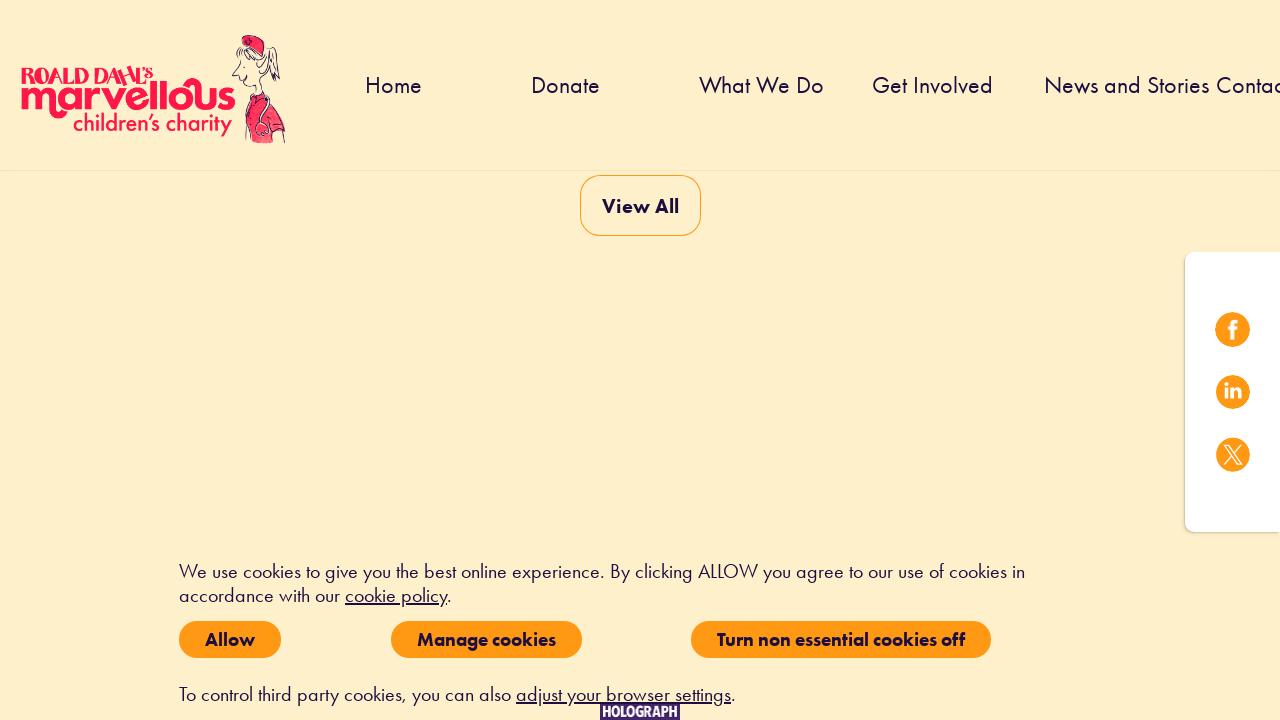

--- FILE ---
content_type: text/html; charset=utf-8
request_url: https://www.roalddahlcharity.org/articles/detail/charlie-celebrates-13th-birthday-with-special-thank-you-to-his-roald-dahl-nurse/5f60538b-bece-11eb-a4f0-ce7324c9fee6/
body_size: 7527
content:
<!DOCTYPE html>
<html lang="en">
<!-- #%#template=normal#%# -->
	<head>
		<meta charset="utf-8"/>

		<!--[BCMETA]-->
		<title>Charlie Celebrates 13th Birthday with Special Thank You to his Roald Dahl Nurse</title>
		<meta name="description" content="Charlie, who has epilepsy and is supported by Roald Dahl Specialist Nurse, Kirsten, chose to celebrate his 13th birthday with an engraved wristband as a special memory of his 2.6 challenge to raise money for Roald Dahl’s Marvellous Children’s Charity and to thank Kirsten." />
		<meta name="keywords" content="epilepsy roald dahl nurse roald dahl specialist nurse" />
		<meta name="robots" content="index,follow" />
		<meta name="googlebot" content="index,follow" />
		<meta name="rating" content="general" />
		<meta name="author" content="Roald Dahl's Marvellous Children's Charity" />
		<meta name="twitter:card" content="summary_large_image" />
		<meta name="twitter:image" content="https://www.roalddahlcharity.org/dyn/_pictures/social-sharing-images/roalddahlsocialnursewithchild.jpg" />
		<meta property="og:image" content="https://www.roalddahlcharity.org/dyn/_pictures/social-sharing-images/roalddahlsocialnursewithchild.jpg" />
		<meta property="og:title" content="Charlie Celebrates 13th Birthday with Special Thank You to his Roald Dahl Nurse" />
		<meta property="og:description" content="Charlie, who has epilepsy and is supported by Roald Dahl Specialist Nurse, Kirsten, chose to celebrate his 13th birthday with an engraved wristband as a special memory of his 2.6 challenge to raise money for Roald Dahl’s Marvellous Children’s Charity and to thank Kirsten." />
		<meta property="og:type" content="website" />
		<meta property="og:locale" content="en_GB" />
		<meta property="twitter:domain" content="www.roalddahlcharity.org" />
		<meta property="og:site_name" content="Roald Dahl's Marvellous Children's Charity" />
		<meta property="og:url" content="https://www.roalddahlcharity.org/articles/detail/charlie-celebrates-13th-birthday-with-special-thank-you-to-his-roald-dahl-nurse/5f60538b-bece-11eb-a4f0-ce7324c9fee6/" />

		<link rel="canonical" href="https://www.roalddahlcharity.org/articles/detail/charlie-celebrates-13th-birthday-with-special-thank-you-to-his-roald-dahl-nurse/5f60538b-bece-11eb-a4f0-ce7324c9fee6/" />
		<!--[/BCMETA]-->

		<!-- Year Stamp: 2026 This page and all it's content are the Copyright of Roald Dahl's Marvellous Children's Charity" -->

		
		<!-- generated automaticaly by the page editor -->
		<!--[INFXCSS]-->
		<link href="/siteapp/dist/css/styles.css?md5=280cb4c5abb8d9150edd8c2c59c45881" rel="stylesheet" media="all" />
		<!--[/INFXCSS]-->
	

		<!-- holograph-file-version=1 user=J6 datetime=30-10-2025 09:20:06 -->

<!-- Icon links -->
<link rel="icon" href="/favicon.ico" />

<!--[VIEWPORT]-->
<meta
  name="viewport"
  content="width=device-width, initial-scale=1.0, maximum-scale=1.0, user-scalable=0"
/>
<meta content="True" name="HandheldFriendly" />
<meta name="apple-mobile-web-app-capable" content="yes" />
<!--[/VIEWPORT]-->

<!-- jquery dependencies -->
<script
  src="https://cdn.jsdelivr.net/npm/jquery@3.5.1/dist/jquery.min.js"
  integrity="sha256-9/aliU8dGd2tb6OSsuzixeV4y/faTqgFtohetphbbj0="
  crossorigin="anonymous"
></script>
<script
  src="https://cdn.jsdelivr.net/npm/jquery-migrate@3.3.2/dist/jquery-migrate.min.js"
  integrity="sha256-EG/NjXI+2n2SomiTpDnM75mOX8aK0iglNgcUPYAejNg="
  crossorigin="anonymous"
></script>

<!-- site support javascript -->
<script src="/script/minified/jquery-ecommerce.js?md5=37aa4aee2ae56c7be6be623a5338cd7c"></script>
<script src="/siteapp/dist/support/bundle.min.js"></script>

<!-- temp cm -->
<script type="text/javascript">
  (function (d, id) {
    if (d.getElementById(id)) {
      return;
    }
    var js = d.createElement("script");
    js.id = id;
    js.src =
      "https://static.beaconproducts.co.uk/js-sdk/production/beaconcrm.min.js";
    d.getElementsByTagName("head")[0].appendChild(js);
  })(document, "beacon-js-sdk");
</script>

<!-- Meta Pixel Code -->
<!--
<script>
function getCookiesObject() {
  return document.cookie.split(';').reduce((cookies, cookieStr) => {
    const [name, ...rest] = cookieStr.trim().split('=');
    if (name) {
      cookies[name] = decodeURIComponent(rest.join('='));
    }
    return cookies;
  }, {});
}
const cookies = getCookiesObject();
if (cookies['_site_acceptance'] === '2') {
    console.log('set the meta pixel');
  !(function (f, b, e, v, n, t, s) {
    if (f.fbq) return;
    n = f.fbq = function () {
      n.callMethod ? n.callMethod.apply(n, arguments) : n.queue.push(arguments);
    };
    if (!f._fbq) f._fbq = n;
    n.push = n;
    n.loaded = !0;
    n.version = "2.0";
    n.queue = [];
    t = b.createElement(e);
    t.async = !0;
    t.src = v;
    s = b.getElementsByTagName(e)[0];
    s.parentNode.insertBefore(t, s);
  })(
    window,
    document,
    "script",
    "https://connect.facebook.net/en_US/fbevents.js"
  );
  fbq("init", "181511305776029");
  fbq("track", "PageView");
} else {
    console.log('see if meta pixel set')
    if (cookies['_fbp']) {
        console.log('is set so try and remove')
        document.cookie = '_fbp='+cookies['_fbp']+'; expires=Thu, 01 Jan 1970 00:00:00 UTC;';
    }
}
</script>
<noscript
  ><img height="1" width="1" style="display:none"
  src=https://www.facebook.com/tr?id=181511305776029&ev=PageView&noscript=1
  /></noscript
>
-->
<!-- End Meta Pixel Code -->
<!-- DYNAMIC_SCRIPTS is required to support widgets in the page -->
<!--[DYNAMIC_SCRIPTS]-->

		
		<!--[DYNAMIC_SCRIPTS]-->
	

	</head>
	<body class='SECTION-pages SECTION-articles SECTION-detail SECTION-charlie-celebrates-13th-birthday-with-special-thank-you-to-his-roald-dahl-nurse SECTION-5f60538b-bece-11eb-a4f0-ce7324c9fee6'>
		<!-- google tag manager - explicit cookie consent is required for this element -->
		<div id="page-shell">
			<div id='relative-page-content'>
				<!-- holograph-file-version=1 user=J4 datetime=24-10-2025 11:09:21 -->

<header>
	<div id="header-outer" class='header-inner'>
		<div class="company-logo">
			<a class="logo-link" href="/" target="_self" title="Roald Dahl's Home page">
				<img class="company-logo-image animated fadeIn" src="/images/spacer.gif" alt="Roald Dahl's Marvellous Childrens Charity" />
			</a>
		</div>
		<nav>
			
					<div class="startpiece"></div>
					<div id="navigation">
						<div class="navigation-inner infx-dropdown-menu">
							<ul><li class="top-nav-home tn0 mid start"><a href="/home/" class="inav" tabindex="0" title="Home"><span class="control shadow">Home</span></a></li><li class="top-nav-donate tn1"><a href="/donate/" class="inav" tabindex="0" title="Donate"><span class="control shadow">Donate</span></a></li><li class="top-nav-what-we-do tn2 top-nav-dropdown"><a href="/what-we-do/" class="inav" tabindex="0" title="What We Do"><span class="control shadow">What We Do</span></a><ul class="subnavigation-inner"><li class="subn0"><a class="inav" href="/what-we-do/about-us/" title="About Us" tabindex="0">About Us</a></li>
<li class="subn1"><a class="inav" href="/what-we-do/roald-dahl-nurses/" title="Roald Dahl Nurses" tabindex="0">Roald Dahl Nurses</a></li>
<li class="subn2"><a class="inav" href="/what-we-do/our-impact/" title="Our Impact" tabindex="0">Our Impact</a></li>
<li class="subn3"><a class="inav" href="/what-we-do/nurse-development/" title="Nurse Development" tabindex="0">Nurse Development</a></li>
<li class="subn4"><a class="inav" href="/what-we-do/family-support-service/" title="Family Support Service" tabindex="0">Family Support Service</a></li>
<li class="subn5"><a class="inav" href="/what-we-do/nurse-led-innovation/" title="Nurse Led Innovation" tabindex="0">Nurse Led Innovation</a></li>
</ul></li><li class="top-nav-get-involved tn3 top-nav-dropdown"><a href="/get-involved/" class="inav" tabindex="0" title="Get Involved"><span class="control shadow">Get Involved</span></a><ul class="subnavigation-inner"><li class="subn0"><a class="inav" href="/get-involved/challenge-events/" title="Challenge Events" tabindex="0">Challenge Events</a></li>
<li class="subn1"><a class="inav" href="/get-involved/corporate-partnerships/" title="Corporate Partnerships" tabindex="0">Corporate Partnerships</a></li>
<li class="subn2"><a class="inav" href="/get-involved/regular-giving/" title="Regular Giving" tabindex="0">Regular Giving</a></li>
<li class="subn3"><a class="inav" href="/get-involved/schools-fundraising/" title="Schools Fundraising" tabindex="0">Schools Fundraising</a></li>
<li class="subn4"><a class="inav" href="/get-involved/leave-a-gift-in-your-will/" title="Leave A Gift In Your Will" tabindex="0">Leave A Gift In Your Will</a></li>
<li class="subn5"><a class="inav" href="/get-involved/information-for-supporters/" title="Information For Supporters" tabindex="0">Information For Supporters</a></li>
<li class="subn6"><a class="inav" href="/get-involved/the-big-give/" title="The Big Give" tabindex="0">The Big Give</a></li>
<li class="subn7"><a class="inav" href="/get-involved/donate-in-cryptocurrency/" title="Donate In Cryptocurrency" tabindex="0">Donate In Cryptocurrency</a></li>
</ul></li><li class="top-nav-published tn4"><a href="/articles/published/" class="inav" tabindex="0" title="News and Stories"><span class="control shadow">News and Stories</span></a></li><li class="top-nav-contact-us tn5 end"><a href="/contact-us/" class="inav" tabindex="0" title="Contact Us"><span class="control shadow">Contact Us</span></a></li></ul>
						</div>
					</div>
					<div class="endpiece"></div>

		</nav>
	</div>
</header>
				<div id='outer-content-container'>
					<div id='content-container'>
						<div class='content-container-two'>
							<div class='content-container-three'>
								<!--[DYNAMIC]-->
		<!-- content stream v3 configuration parameters -->
<input type="hidden" name="headingListSetup" value='{
	"targetingTags": [{
		"type": "stream",
		"values": ["main stream"]
	}, {
		"type": "section",
		"values": ["heading"]
	}],
	"navigationTags": ["head-navigation"],
	"canFilterArticles": true
}' />
<input type="hidden" name="mainListSetup" value='{
	"targetingTags": [{
		"type": "stream",
		"values": ["main stream"]
	}, {
		"type": "section",
		"values": ["item"]
	}],
	"canFilterArticles": false
}' />
<input type="hidden" name="pageSetupNavigation" value='{
    "bar": {
        "type": "head-navigation",
        "allowMultiple": false
    },
    "sideFiltersByBarTag": [
        {
            "barTag": "",
            "sideFilters": [
                {
                    "type": "Conditions",
                    "allowMultiple": true
                },
                {
                    "type": "Region",
                    "allowMultiple": true
                },
                {
                    "type": "Topics",
                    "allowMultiple": true
                }
            ]
        },
        {
            "barTag": "roald dahl nurses",
            "sideFilters": [
                {
                    "type": "Conditions",
                    "allowMultiple": true
                },
                {
                    "type": "Region",
                    "allowMultiple": true
                }
            ]
        },
        {
            "barTag": "Children We Support",
            "sideFilters": [
                {
                    "type": "Conditions",
                    "allowMultiple": true
                }
            ]
        },
        {
            "barTag": "News",
            "sideFilters": [
                {
                    "type": "Conditions",
                    "allowMultiple": true
                },
                {
                    "type": "Topics",
                    "allowMultiple": true
                }
            ]
        }
    ]
}' />

<script type="module" src="https://unpkg.com/ionicons@5.0.0/dist/ionicons/ionicons.esm.js"></script>
<script nomodule="" src="https://unpkg.com/ionicons@5.0.0/dist/ionicons/ionicons.js"></script>
<meta name="importmap-type" content="systemjs-importmap" />
<link rel="preload" href="https://cdnjs.cloudflare.com/ajax/libs/single-spa/5.5.4/system/single-spa.min.js" as="script" crossorigin="anonymous" />
<link rel="prefetch" href="/dist/csp/main-es2015.408595eb6904b3e12e61.js" as="script" crossorigin="anonymous" />
<script src="https://unpkg.com/core-js-bundle@3.1.4/minified.js"></script>
<script src="https://unpkg.com/zone.js"></script>
<script src="https://unpkg.com/import-map-overrides@1.6.0/dist/import-map-overrides.js"></script>
<script src="https://cdnjs.cloudflare.com/ajax/libs/systemjs/6.3.3/system.min.js"></script>
<script src="https://cdnjs.cloudflare.com/ajax/libs/systemjs/6.3.3/extras/amd.min.js"></script>
<script src="https://cdnjs.cloudflare.com/ajax/libs/systemjs/6.3.3/extras/named-exports.js"></script>
<script src="https://cdnjs.cloudflare.com/ajax/libs/systemjs/6.3.3/extras/named-register.min.js"></script>
<script type="systemjs-importmap">
    {
        "imports": {
            "published-content-es5": "/dist/csp/main-es5.408595eb6904b3e12e61.js",
            "published-content-es2015": "/dist/csp/main-es2015.408595eb6904b3e12e61.js",
            "single-spa": "https://cdnjs.cloudflare.com/ajax/libs/single-spa/5.5.4/system/single-spa.min.js"
        }
    }
</script>
<script>
    // get the base href from window.location. everything up to /published or /detail.
    const publishedTextPosition = window.location.pathname.indexOf('published');
    const detailTextPosition = window.location.pathname.indexOf('detail');

    const substrPosition =
        publishedTextPosition > -1 ? publishedTextPosition : detailTextPosition > -1 ? detailTextPosition : window.location.pathname.length;

    const appBaseHrefStr = window.location.pathname.substring(0, substrPosition);

    window['app-base-href'] = appBaseHrefStr;

    let headingListSetupInput = document.getElementsByName('headingListSetup');
    let mainListSetupInput = document.getElementsByName('mainListSetup');
    let navigationInput = document.getElementsByName('pageSetupNavigation');

    if (headingListSetupInput.length > 0 && mainListSetupInput.length > 0 && navigationInput.length > 0) {
        let headingListSetup = JSON.parse(headingListSetupInput[0].value.replaceAll("'", '"'));
        let mainListSetup = JSON.parse(mainListSetupInput[0].value.replaceAll("'", '"'));
        let navigation = JSON.parse(navigationInput[0].value.replaceAll("'", '"'));

        window['pageSetup'] = {
            headingListSetup: headingListSetup,
            mainListSetup: mainListSetup,
            navigation: navigation,
        };
    } else {
        console.error('can not display page please setup input properties');
    }
</script>
<script type="module">
    System.import('single-spa').then(function(singleSpa) {
        singleSpa.registerApplication(
            'published-content',
            function() {
                return System.import('published-content-es2015');
            },
            function(location) {
                return true;
            },
        );
        singleSpa.start();
    });
</script>
<script nomodule>
    System.import('single-spa').then(function(singleSpa) {
        singleSpa.registerApplication(
            'published-content',
            function() {
                return System.import('published-content-es5');
            },
            function(location) {
                return true;
            },
        );
        singleSpa.start();
    });
</script>


<div class="group-wrapper content-stream-container">
    <div id="single-spa-application:published-content" style="height: 100%;"></div>

</div>

<!-- start seo crawler content -->
<span style='display:none;'>
</span>
<!-- end seo crawler content -->

	<!--[/DYNAMIC]-->
							</div>
						</div>
					</div>
				</div>
				<!-- holograph-file-version=1 user=J6 datetime=08-09-2025 16:51:45 -->

			<!-- #%#template=ssiblock_#%# -->


		<!--[DYNAMIC_SCRIPTS]-->


<!--[DYNAMIC]-->
		<div class="group-wrapper padding-all-20px subscription-input-wrapper-outer">
			
		<div class="infx-spacer" style="clear:both;height:20px;"></div>
	
		<div class="group-wrapper" style="max-width:500px;">
			<h3><!-- [BC0 style=edit class=phead3 height=25 type=text-def lang=english align=left ] -->Sign up to our Newsletter<!-- [/BC0] --></h3><h5 class="text-centre"><!-- [BC1 style=edit class=phead5 height=25 type=text-def lang=english align=left ] -->Hear all the latest news from Roald Dahl's Marvellous Children's Charity, including fundraising and events, information about Roald Dahl Nurses and more!<!-- [/BC1] --></h5>
			<div class='embed_object'>
				<div data-vue-component data-vue-component-ident="newsletter-form"></div>
			</div>
		
		<div class="infx-spacer" style="clear:both;height:20px;"></div>
	
		<div class="infx-spacer" style="clear:both;height:20px;"></div>
	
		</div>
	
		</div>
	<!--[/DYNAMIC]-->

<!-- ###################################################################### -->

<!-- ###################################################################### -->


			<footer>
				<div class='footer-inner'>
					<!-- #%#template=ssiblock_#%# -->


		<!--[DYNAMIC_SCRIPTS]-->


<!--[DYNAMIC]-->
		<div class="group-wrapper lower-66">
			
		<div class="infx-spacer" style="clear:both;height:50px;"></div>
	
		<div class="infx-spacer" style="clear:both;height:20px;"></div>
	<div class="column-wrapper infx-notable colcount-3" data-outermargins="0" data-colgap="60"><div class="infx-column-data" style="width:22.0703125%;" data-colwidth="1"><div class="infx-column-content col-0">
		<div class="infx-spacer" style="clear:both;height:10px;"></div>
	
			<div style="max-width:300px;width:100%;" class="-sys-dbnewpicture centre-object">
				<img src="/images/spacer.gif"  style="background-image:url('/dyn/_pictures/branding-images/logo.png');width:100%;" class="-sys-dbnewpicture-img" alt="logo" title="logo" data-aspectratio="0.449619771863118"/>
				
			</div>
		
		<div class="infx-spacer" style="clear:both;height:20px;"></div>
	
		<div class="group-wrapper centre-object" style="max-width:300px;">
			<div class="column-wrapper infx-notable colcount-4 no-auto-width" data-outermargins="1" data-colgap="15"><div class="infx-column-data units-px" style="width:40px;" data-colwidth="40px"><div class="infx-column-content col-0">
				<a href="https://www.facebook.com/roalddahlcharity" class='block-link infx-a-button' target="_blank">
					<div style="max-width:40px;width:100%;" class="-sys-dbnewpicture centre-object">
						<img src="/images/spacer.gif"  style="background-image:url('/dyn/_pictures/branding-images/facebook.png');width:100%;" class="-sys-dbnewpicture-img" alt="facebook" title="facebook" data-aspectratio="1"/>
						
					</div>
				</a>
			</div></div><div class="infx-column-data units-px" style="width:40px;" data-colwidth="40px"><div class="infx-column-content col-1">
				<a href="https://www.linkedin.com/company/roalddahlcharity" class='block-link infx-a-button' target="_blank">
					<div style="max-width:40px;width:100%;" class="-sys-dbnewpicture centre-object">
						<img src="/images/spacer.gif"  style="background-image:url('/dyn/_pictures/branding-images/linked.png');width:100%;" class="-sys-dbnewpicture-img" alt="linked" title="linked" data-aspectratio="1"/>
						
					</div>
				</a>
			</div></div><div class="infx-column-data units-px" style="width:40px;" data-colwidth="40px"><div class="infx-column-content col-2">
				<a href="https://twitter.com/RoaldDahlFund" class='block-link infx-a-button' target="_blank">
					<div style="max-width:40px;width:100%;" class="-sys-dbnewpicture centre-object">
						<img src="/images/spacer.gif"  style="background-image:url('/dyn/_pictures/branding-images/twitter.png');width:100%;" class="-sys-dbnewpicture-img" alt="twitter" title="twitter" data-aspectratio="1"/>
						
					</div>
				</a>
			</div></div><div class="infx-column-data units-px" style="width:40px;" data-colwidth="40px"><div class="infx-column-content col-3">
				<a href="https://twitter.com/RoaldDahlFund" class='block-link infx-a-button' target="_blank">
					<div style="max-width:40px;width:100%;" class="-sys-dbnewpicture centre-object">
						<img src="/images/spacer.gif"  style="background-image:url('/dyn/_pictures/branding-images/insta.png');width:100%;" class="-sys-dbnewpicture-img" alt="insta" title="insta" data-aspectratio="1"/>
						
					</div>
				</a>
			</div></div><div class='clear'></div></div>
		</div>
	
		<div class="infx-spacer" style="clear:both;height:20px;"></div>
	
				<a href="https://www.fundraisingregulator.org.uk/directory?name=roald+dahl" class='block-link infx-a-button' target="_blank">
					<div style="max-width:200px;width:100%;" class="-sys-dbnewpicture centre-object">
						<img src="/images/spacer.gif"  style="background-image:url('/dyn/_pictures/branding-images/regulator.svg');width:100%;" class="-sys-dbnewpicture-img" alt="regulator" title="regulator" data-aspectratio="0.304812834224599"/>
						
					</div>
				</a>
			</div></div><div class="infx-column-data" style="width:44.140625%;" data-colwidth="2"><div class="infx-column-content col-1">
			<div class='embed_object'>
									<!-- holograph-file-version=7 user=B6 datetime=11-05-2021 15:06:27 -->

<div class="footer__link">
	<ul><li><a href="/legal/cookies/" title="Cookies" tabindex="0" class="vsmall bn0 base-nav-cookies"><span class="link-text">Cookies</span></a></li>
<li><a href="/what-we-do/about-us/" title="About Us" tabindex="0" class="vsmall bn1 base-nav-about-us"><span class="link-text">About Us</span></a></li>
<li><a href="/jobs/" title="Jobs" tabindex="0" class="vsmall bn2 base-nav-jobs"><span class="link-text">Jobs</span></a></li>
<li><a href="/contact-us/" title="Contact Us" tabindex="0" class="vsmall bn3 base-nav-contact-us"><span class="link-text">Contact Us</span></a></li>
<li><a href="/legal/#/terms-and-conditions/" title="Terms and Conditions " tabindex="0" class="vsmall bn4 base-nav-terms-and-conditions"><span class="link-text">Terms and Conditions </span></a></li>
<li><a href="/legal/#/accessibility/" title="Accessibility" tabindex="0" class="vsmall bn5 base-nav-accessibility"><span class="link-text">Accessibility</span></a></li>
<li><a href="/legal/#/privacy-policy/" title="javascript:location.href=&#39;/legal/?&#39; + (new Date()).getMilliseconds() + &#39;#/privacy-policy/&#39;;" tabindex="0" class="vsmall bn6 base-nav-privacy-policy"><span class="link-text">Privacy Policy</span></a></li>
<li><a href="/legal/#/fundraising-terms-and-conditions/" title="Fundraising Terms and Conditions" tabindex="0" class="vsmall bn7 base-nav-fundraising-terms-and-conditions"><span class="link-text">Fundraising Terms and Conditions</span></a></li>
<li><a href="/legal/#/recruitment-privacy-policy/" title="Recruitment Privacy Notice" tabindex="0" class="vsmall bn8 base-nav-recruitment-privacy-policy"><span class="link-text">Recruitment Privacy Notice</span></a></li>
<li><a href="/sitemap/" title="Sitemap" tabindex="0" class="vsmall bn9 base-nav-sitemap"><span class="link-text">Sitemap</span></a></li>
</ul>
</div>






			</div>
		</div></div><div class="infx-column-data" style="width:22.0703125%;" data-colwidth="1"><div class="infx-column-content col-2">
		<div class="group-wrapper">
			<h4 class="text-color-primary mt-0 lh-0 md:text-left text-center"><!-- [BC0 style=edit class=phead4 height=25 type=text-def lang=english align=left ] -->Looking to Donate?<!-- [/BC0] --></h4><div class="htmltext mt-0 text-center"><p><!-- [BC1 type=text-def height=100 style=edit lang=english class=pbody align=left ] -->We provide specialist nurses and support for seriously ill children. Help us to establish more Roald Dahl Nurses through a donation today.<!-- [/BC1] --></p></div>
			<div class="infx-button centre-button">
				<a href="/donate/" class='block-link'  title="Donate" target="_self">
					<span class='button-text'>Donate</span>
					<span class='button-icon'></span>
				</a>
			</div>
		
		</div>
	</div></div><div class='clear'></div></div>
		</div>
	<!--[/DYNAMIC]-->

<!-- ###################################################################### -->

<!-- ###################################################################### -->


				</div>
				<div class="footer__copyright copyright">
	<meta name="format-detection" content="telephone=no">
	Roald Dahl’s Marvellous Children’s Charity is a registered charity in England and Wales (1137409), Scotland (SC054293). A company limited by guarantee. Registered company in England and Wales (7340518). Registered address:17 Chiltern Business Centre, 63-65 Woodside Road, Amersham, HP6 6AA. Roald Dahl is a registered trademark of The Roald Dahl Story Company Ltd.<br />
	Email: <a href="mailto:enquiries@roalddahlcharity.org" style="color:#1c0f40;">enquiries@roalddahlcharity.org</a> Tel: <a href="tel:01494 890 465" style="color:#1c0f40;">01494 890 465</a>
</div>
			</footer>

				<div class="holograph-tag">
					<a title="Holograph" alt="Holograph" href="//holograph.digital" target="_blank">
						<img src="https://holograph.digital/dyn/_pictures/branding-images/holograph.png" alt="Holograph" title="Holograph" style="width:84px; height:auto; border:0px; cursor:pointer;">
					</a>
				</div>
			</div>
		</div>
		<!-- enable cookie banner -->
		<script src='/app/dist/cookies/bundle.min.js'></script>

<script id="cookie-consent-interface-template" data-cookie-consent-config="{&quot;pagePath&quot;:&quot;/legal/cookies/&quot;}" type="text/x-handlebars-template">
	<div class="cookie-interface-inner">
		<p><b>About Cookies On This Site</b></p>

		<p>We use cookies to give you the best online experience. By clicking ALLOW you agree to our use of cookies in accordance with our <a href="/legal/cookies/" target="_blank">cookie policy</a>.</p>

		<span data-cookie-config><span data-cookie-row data-cookie-idents="_session_id" data-cookie-type="essential" class="essential-cookies"></span><span data-cookie-row data-cookie-idents="_site_acceptance" data-cookie-type="essential" class="essential-cookies"></span><span data-cookie-row data-cookie-idents="_ga _gid _gat_* _ga_* OTZ" data-cookie-type="personal" class="personal-cookies"></span><span data-cookie-row data-cookie-idents="cookie_check ts enforce_policy akavpau_ppsd ts_c ui_experience d_id X-PP-ADS muc NID" data-cookie-type="essential" class="essential-cookies"></span><span data-cookie-row data-cookie-idents="beacon_vid" data-cookie-type="essential" class="essential-cookies"></span><span data-cookie-row data-cookie-idents="_stripe_sid recent-views cookie-perms __stripe_orig_props __stripe_mid scfc" data-cookie-type="essential" class="essential-cookies"></span><span data-cookie-row data-cookie-idents="NID 1P_JAR CONSENT" data-cookie-type="essential" class="essential-cookies"></span><span data-cookie-row data-cookie-idents="fr tr _fbp" data-cookie-type="personal" class="personal-cookies"></span><span data-cookie-row data-cookie-idents="__cfuvid" data-cookie-type="personal" class="personal-cookies"></span>
		</span>

		<div class="cookie-interface-buttons">
			<div class="infx-button cookie-interface-allow">
				<a nohref data-allow-cookies class="pointer block-link" title="I&#39;m fine with this">
					<span class="button-text">Allow</span>
					<span class="button-icon"></span>
				</a>
			</div>
			<div class="infx-button cookie-interface-manage">
				<a nohref data-manage-cookies class="pointer block-link" title="Manage cookies">
					<span class="button-text">Manage cookies</span>
					<span class="button-icon"></span>
				</a>
			</div>
			<div class="infx-button cookie-interface-revoke">
				<a nohref data-revoke-cookies class="pointer block-link" title="Turn non essential cookies off">
					<span class="button-text">Turn non essential cookies off</span>
					<span class="button-icon"></span>
				</a>
			</div>
		</div>

		<p>To control third party cookies, you can also <a href="https://ico.org.uk/global/cookies/" target="_blank">adjust your browser settings</a>.</p>
	</div>
</script>
		<!-- google analytics - explicit cookie consent is required for this element -->
<script>
window['ga-disable-G-QT0Y0E5V41'] = true;
</script>

		
<!--[GOOGLE_ANALYTICS]-->
<script async src="//www.googletagmanager.com/gtag/js?id=G-QT0Y0E5V41"></script>
<script>
	window.dataLayer = window.dataLayer || [];
	function gtag(){dataLayer.push(arguments);}
	
gtag('consent', 'default', {
	ad_storage: 'denied',
	analytics_storage: 'denied',
    ad_user_data: 'denied',
    ad_personalization: 'denied',
});

	gtag('js', new Date());
	gtag('config', 'G-QT0Y0E5V41', { 'anonymize_ip': true });
	_infx.track.register({"codes":["G-QT0Y0E5V41"],"type":"gtagjs"});
</script>
<!--[/GOOGLE_ANALYTICS]-->
<!-- Meta Pixel Code -->
<script>
  !(function (f, b, e, v, n, t, s) {
    if (f.fbq) return;
    n = f.fbq = function () {
      n.callMethod ? n.callMethod.apply(n, arguments) : n.queue.push(arguments);
    };
    if (!f._fbq) f._fbq = n;
    n.push = n;
    n.loaded = !0;
    n.version = "2.0";
    n.queue = [];
    t = b.createElement(e);
    t.async = !0;
    t.src = v;
    s = b.getElementsByTagName(e)[0];
    s.parentNode.insertBefore(t, s);
  })(
    window,
    document,
    "script",
    "https://connect.facebook.net/en_US/fbevents.js"
  );
  fbq('consent', 'revoke' );
  fbq("init", "181511305776029");
  fbq("track", "PageView");
</script>
<noscript
  ><img height="1" width="1" style="display:none"
  src=https://www.facebook.com/tr?id=181511305776029&ev=PageView&noscript=1
  />
</noscript>
<!-- End Meta Pixel Code -->

		<!-- ###################################################################### -->
		
		<!-- ###################################################################### -->
	</body>
</html>



--- FILE ---
content_type: text/css
request_url: https://www.roalddahlcharity.org/siteapp/dist/css/styles.css?md5=280cb4c5abb8d9150edd8c2c59c45881
body_size: 52571
content:
@import"https://use.typekit.net/dxh7cqt.css";@font-face{font-family:system-ui;font-style:normal;font-weight:300;src:local(".SFNS-Light"),local(".SFNSText-Light"),local(".HelveticaNeueDeskInterface-Light"),local(".LucidaGrandeUI"),local("Segoe UI Light"),local("Ubuntu Light"),local("Roboto-Light"),local("DroidSans"),local("Tahoma")}@font-face{font-family:system-ui;font-style:italic;font-weight:300;src:local(".SFNS-LightItalic"),local(".SFNSText-LightItalic"),local(".HelveticaNeueDeskInterface-Italic"),local(".LucidaGrandeUI"),local("Segoe UI Light Italic"),local("Ubuntu Light Italic"),local("Roboto-LightItalic"),local("DroidSans"),local("Tahoma")}@font-face{font-family:system-ui;font-style:normal;font-weight:400;src:local(".SFNS-Regular"),local(".SFNSText-Regular"),local(".HelveticaNeueDeskInterface-Regular"),local(".LucidaGrandeUI"),local("Segoe UI"),local("Ubuntu"),local("Roboto-Regular"),local("DroidSans"),local("Tahoma")}@font-face{font-family:system-ui;font-style:italic;font-weight:400;src:local(".SFNS-Italic"),local(".SFNSText-Italic"),local(".HelveticaNeueDeskInterface-Italic"),local(".LucidaGrandeUI"),local("Segoe UI Italic"),local("Ubuntu Italic"),local("Roboto-Italic"),local("DroidSans"),local("Tahoma")}@font-face{font-family:system-ui;font-style:normal;font-weight:500;src:local(".SFNS-Medium"),local(".SFNSText-Medium"),local(".HelveticaNeueDeskInterface-MediumP4"),local(".LucidaGrandeUI"),local("Segoe UI Semibold"),local("Ubuntu Medium"),local("Roboto-Medium"),local("DroidSans-Bold"),local("Tahoma Bold")}@font-face{font-family:system-ui;font-style:italic;font-weight:500;src:local(".SFNS-MediumItalic"),local(".SFNSText-MediumItalic"),local(".HelveticaNeueDeskInterface-MediumItalicP4"),local(".LucidaGrandeUI"),local("Segoe UI Semibold Italic"),local("Ubuntu Medium Italic"),local("Roboto-MediumItalic"),local("DroidSans-Bold"),local("Tahoma Bold")}@font-face{font-family:system-ui;font-style:normal;font-weight:700;src:local(".SFNS-Bold"),local(".SFNSText-Bold"),local(".HelveticaNeueDeskInterface-Bold"),local(".LucidaGrandeUI"),local("Segoe UI Bold"),local("Ubuntu Bold"),local("Roboto-Bold"),local("DroidSans-Bold"),local("Tahoma Bold")}@font-face{font-family:system-ui;font-style:italic;font-weight:700;src:local(".SFNS-BoldItalic"),local(".SFNSText-BoldItalic"),local(".HelveticaNeueDeskInterface-BoldItalic"),local(".LucidaGrandeUI"),local("Segoe UI Bold Italic"),local("Ubuntu Bold Italic"),local("Roboto-BoldItalic"),local("DroidSans-Bold"),local("Tahoma Bold")}@font-face{font-family:"IcoMoon-Ultimate";src:url("/typefaces/icomoon-ultimate.woff") format("woff"),url("/typefaces/icomoon-ultimate.ttf") format("truetype");font-weight:normal;font-style:normal}:root{--color-primary: #ff174a;--color-primary-shade: #eb5757;--color-primary-tint: #ff591d;--color-secondary: #FF9914;--color-secondary-shade: #fffaed;--color-secondary-tint: #00d3d3;--color-tertiary: #69b2e8;--color-tertiary-shade: #333333;--color-tertiary-tint: #ffba43;--color-medium: #ffffff;--color-medium-shade: #8a8a8a;--color-medium-tint: #dfdfdf;--color-dark: #1c0f40;--color-dark-shade: #131313;--color-dark-tint: #5b5b5b;--color-light: #fff0cc;--color-light-shade: #e8e8e8;--color-light-tint: transparent;--color-bg: #fff0cc;--color-white: #ffffff;--color-black: #000000;--color-primary-rgb: 255, 23, 74;--color-primary-shade-rgb: 235, 87, 87;--color-primary-tint-rgb: 255, 89, 29;--color-secondary-rgb: 255, 153, 20;--color-secondary-shade-rgb: 255, 250, 237;--color-secondary-tint-rgb: 0, 211, 211;--color-tertiary-rgb: 105, 178, 232;--color-tertiary-shade-rgb: 51, 51, 51;--color-tertiary-tint-rgb: 255, 186, 67;--color-medium-rgb: 255, 255, 255;--color-medium-shade-rgb: 138, 138, 138;--color-medium-tint-rgb: 223, 223, 223;--color-dark-rgb: 28, 15, 64;--color-dark-shade-rgb: 19, 19, 19;--color-dark-tint-rgb: 91, 91, 91;--color-light-rgb: 255, 240, 204;--color-light-shade-rgb: 232, 232, 232;--color-light-tint-rgb: 0, 0, 0;--color-bg-rgb: 255, 240, 204;--color-white-rgb: 255, 255, 255;--color-black-rgb: 0, 0, 0;--font-size: 1rem;--line-height: 1.5;--spacing: 25px;--vertical-rhythm: 14px;--xsmall: 18px;--small: 20px;--medium: 25px;--large: 30px;--xlarge: 36px;--big: 40px;--huge: 50px;--btn-display: inline-flex;--btn-justify-content: center;--btn-align-items: center;--btn-align-content: center;--btn-min-height: 1em;--btn-transition: all 280ms cubic-bezier(0.4, 0, 0.2, 1);--btn-padding-top: 12px;--btn-padding-bottom: 12px;--btn-padding-start: 50px;--btn-padding-end: 50px;--btn-font-size: var(--spacing);--btn-font-family: futura-pt;--btn-color: var(--color-dark);--btn-background: var(--color-secondary-rgb);--btn-background-opacity: 1;--btn-color-hover: var(--color-dark);--btn-background-hover: var(--color-secondary-rgb);--btn-background-hover-opacity: 1;--btn-color-focus: var(--color-dark);--btn-background-focus: var(--color-secondary-rgb);--btn-background-focus-opacity: 1;--btn-color-active: var(--color-dark);--btn-background-active: var(--color-secondary-rgb);--btn-background-active-opacity: 1;--btn-border-color: transparent;--btn-border-style: solid;--btn-border-width: 1px;--btn-border-radius: 20px;--btn-box-shadow: none;--body-color: var(--color-dark);--hdr-color: #323232;--serif-font: Constantia, Lucida Bright, Lucidabright, Lucida Serif, Lucida, DejaVu Serif, Bitstream Vera Serif, Liberation Serif, Georgia, serif;--sans-serif-font: futura-pt;--ion-default-font: var(--body-default-font) !important;--heading-default-font: var(--site-heading-default-font, var(--sans-serif-font));--sm-heading-default-font: var(--site-sm-heading-default-font, var(--sans-serif-font));--body-default-font: var(--site-body-default-font, var(--sans-serif-font));--header-min-height: 100px;--header-variable-height: 170px;--header-max-height-val: 180px;--header-max-height: var(--header-max-height-val);--site-max-width: 1080px;--card-main-hdr-spacing: 0.5rem;--card-main-hdr-ff: system-ui;--card-main-hdr-fs: 1.7777777769rem;--card-main-hdr-tt: none;--card-main-hdr-lh: 1.5;--card-main-hdr-ls: normal;--card-main-hdr-color: #323232;--card-sub-hdr-spacing: 0.5rem;--card-sub-hdr-ff: system-ui;--card-sub-hdr-fs: 1.333333333rem;--card-sub-hdr-tt: uppercase;--card-sub-hdr-lh: 1.5;--card-sub-hdr-ls: normal}.o-navigation-panel{--menu-background: var(--color-light);--menu-border-radius: 0}.c-navigation-panel-heading__menu{--menu-heading-padding: 1rem;--menu-heading-padding-xs: 0.375rem;--menu-heading-padding-sm: 1rem;--menu-heading-padding-md: 1rem;--menu-heading-padding-lg: 1rem;--menu-heading-padding-xl: 1rem}.c-cs-header-grid{--header-grid-padding: 0;--header-grid-padding-xs: 0;--header-grid-padding-sm: 0;--header-grid-padding-md: 0;--header-grid-padding-lg: 0;--header-grid-padding-xl: 0;--header-grid-position: 0}ion-card{--card-sub-hdr-fs: var(--large);--card-sub-hdr-tt: none;--card-sub-hdr-lh: 1.43;--ion-card-color: var(--color-dark);--card-main-hdr-fs: var(--large)}ion-card-header{--card-header-text-transform: none}ion-button{--btn-font-size: var(--small);--btn-text-transform: capitalize;--btn-color: var(--color-dark);--btn-color-hover: var(--color-primary);--btn-color-selected: var(--color-dark);--btn-color-selected-hover: var(--color-dark);--btn-background-selected: var(--color-secondary);--btn-text-background-selected: var(--color-secondary)}.c-cs-page-detail__article{--ion-grid-column-padding: 0;--ion-grid-column-padding-xl: calc(var(--spacing) * 1);--ion-grid-column-padding-lg: calc(var(--spacing) * 0.5);--ion-grid-padding-xl: 0;--ion-grid-padding-lg: 0;--ion-grid-padding-md: 0;--ion-grid-padding-sm: 0;--ion-grid-padding-xs: 0;--fs: var(--small)}.c-navigation-panel-aside__btn{--menu-aside-btn-font-size: clamp(0.875rem, 0.375vh + 0.125vw + 0.5vmin, 1.11111rem);--menu-aside-btn-background-hover-opacity: 1;--menu-aside-btn-background-selected: var(--color-secondary);--btn-color-hover: var(--color-light);--btn-background-hover: var(--color-dark);--btn-border-radius: 20px;--btn-margin-top: var(--vertical-rhythm);--color-selected: var(--color-dark);--btn-color: var(--color-dark);--btn-text-background-selected: transparent;--btn-text-padding-top: 1em;--btn-text-padding-bottom: 1em;--btn-text-padding-start: 1em;--btn-text-padding-end: 1em;--btn-text-width: 100%}.c-navigation-panel-heading__btn{--menu-heading-btn-color: var(--color-dark);--menu-heading-btn-color-hover: var(--color-light);--menu-heading-btn-background-hover-opacity: 1;--menu-heading-btn-bs: 0 0 0 1px var(--color-dark) inset;--menu-heading-btn-br: 20px;--btn-font-size: 20px;--btn-padding-top: 0.65em;--btn-padding-bottom: 0.65em;--btn-padding-start: 0.65em;--btn-padding-end: 0.65em;--btn-background-hover: var(--color-dark);--btn-text-background-hover: transparent;--background-selected-hover: transparent}.c-cs-page-listing__header .c-navigation-panel-heading__btn{--menu-heading-btn-basis: calc(50% - 1rem)}@media(min-width: 992px){.c-cs-page-listing__header .c-navigation-panel-heading__btn.c-navigation-panel-heading__btn{--btn-font-size: clamp(0.875rem, 0.375vh + 0.125vw + 0.5vmin, 1.11111rem)}}.c-cs-page-listing__articles--top .c-cs-page-listing__article-row{--listing-article-row-display: grid;--article-txt-mw: none;--article-txt-margin: 0 auto;--card-main-hdr-fs: var(--xlarge);--card-main-hdr-lh: 1.1;--card-sub-hdr-fs: var(--medium)}.c-cs-page-listing__article .holo-article-card{--card-pic-aspect-height: 9;--card-pic-aspect-width: 16}.c-cs-page-detail__related{--ion-grid-padding-xl: calc(var(--spacing) * 1.5);--ion-grid-padding-lg: calc(var(--spacing) * 1);--ion-grid-padding-md: 0;--ion-grid-padding-sm: 0;--ion-grid-padding-xs: 0;--ion-column-padding: 0;--ion-column-padding-xl: calc(var(--spacing) * 0.5);--ion-column-padding-lg: calc(var(--spacing) * 0.5);--container-w: calc(100% - var(--spacing) * 2);--ion-grid-column-padding-xl: var(--spacing)}holo-share-buttons .button{--btn-color: var(--color-dark)}@supports(font-size: clamp(1rem, 2.5vw, 2rem)){:root{--header-max-height: clamp(var(--header-min-height), var(--header-variable-height), var(--header-max-height-val))}}html,body,div,span,applet,object,iframe,h1,.huge-heading,h2,.big-heading,#basket>.basket-wrapper>.title,h3,.xlarge-heading,h4,.large-heading,.google-map-poi-results-wrapper h2,.google-map-poi-results-wrapper .big-heading,h5,.medium-heading,h6,.small-heading,.related-article-heading,.accordion_item_block .accordion-head,.promos-totals-wrapper .title,p,blockquote,pre,a,.infx-button.link>.block-link,abbr,acronym,address,big,cite,code,del,dfn,em,img,ins,kbd,q,s,samp,small,strike,strong,sub,sup,tt,var,b,u,i,center,dl,dt,dd,ol,ul,li,fieldset,form,label,legend,table,caption,tbody,tfoot,thead,tr,th,td,article,aside,canvas,details,embed,figure,figcaption,footer,header,hgroup,menu,nav,output,ruby,section,summary,time,mark,audio,video{margin:0;padding:0;border:0;font-size:100%;vertical-align:baseline}a[href^=tel],.infx-button.link>[href^=tel].block-link{color:inherit;text-decoration:none;font-size:inherit}article,aside,details,figcaption,figure,footer,header,hgroup,menu,nav,section{display:block}figure{line-height:0}ol,ul{list-style:none}blockquote,q{quotes:none}blockquote:before,blockquote:after,q:before,q:after{content:"";content:none}table{border-collapse:collapse;border-spacing:0}*{box-sizing:border-box;-webkit-box-sizing:border-box}select,option,*:focus{outline:0}html,body{font-size:.9rem;-webkit-font-smoothing:subpixel-antialiased}sub,sup{font-size:75%;line-height:0;position:relative;vertical-align:baseline}sup{top:-0.5rem}sub{bottom:-0.25rem}del{color:#ff174a}mark{padding:0px 4px}h1,.huge-heading,h2,.big-heading,#basket>.basket-wrapper>.title,h3,.xlarge-heading,h4,.large-heading,.google-map-poi-results-wrapper h2,.google-map-poi-results-wrapper .big-heading,h5,.medium-heading,h6,.small-heading,.related-article-heading,.accordion_item_block .accordion-head,legend,.promos-totals-wrapper .title{font-weight:400;font-style:normal}h1.white,.white.huge-heading,h2.white,.white.big-heading,#basket>.basket-wrapper>.white.title,h3.white,.white.xlarge-heading,h4.white,.white.large-heading,h5.white,.white.medium-heading,h6.white,.white.small-heading,.white.related-article-heading,.accordion_item_block .white.accordion-head,legend.white,.promos-totals-wrapper .white.title{color:#fff}h1.black,.black.huge-heading,h2.black,.black.big-heading,#basket>.basket-wrapper>.black.title,h3.black,.black.xlarge-heading,h4.black,.black.large-heading,h5.black,.black.medium-heading,h6.black,.black.small-heading,.black.related-article-heading,.accordion_item_block .black.accordion-head,legend.black,.promos-totals-wrapper .black.title{color:#000}h1 a,.huge-heading a,h1 .infx-button.link>.block-link,.huge-heading .infx-button.link>.block-link,h2 a,.big-heading a,#basket>.basket-wrapper>.title a,h2 .infx-button.link>.block-link,.big-heading .infx-button.link>.block-link,#basket>.basket-wrapper>.title .infx-button.link>.block-link,h3 a,.xlarge-heading a,h3 .infx-button.link>.block-link,.xlarge-heading .infx-button.link>.block-link,h4 a,.large-heading a,.google-map-poi-results-wrapper h2 a,h4 .infx-button.link>.block-link,.large-heading .infx-button.link>.block-link,h5 a,.medium-heading a,h5 .infx-button.link>.block-link,.medium-heading .infx-button.link>.block-link,h6 a,.small-heading a,.related-article-heading a,.accordion_item_block .accordion-head a,legend a,.promos-totals-wrapper .title a,h6 .infx-button.link>.block-link,.small-heading .infx-button.link>.block-link,.related-article-heading .infx-button.link>.block-link,.accordion_item_block .accordion-head .infx-button.link>.block-link,legend .infx-button.link>.block-link,.promos-totals-wrapper .title .infx-button.link>.block-link{color:inherit;font-size:inherit;line-height:inherit}.white p{color:#fff}.black p{color:#000}.pointer{cursor:pointer}.clear{clear:both}.holograph-tag{width:80px;margin:0px auto}body{font-size:.9rem;line-height:1.5;background-color:#fff0cc;font-size:var(--font-size, 0.9rem);line-height:var(--line-height, 1.5);background-color:var(--color-bg, #fff0cc)}body,p,a,.infx-button.link>.block-link,li,legend{color:#1c0f40;font-family:system-ui;color:var(--color, var(--body-color));font-family:var(--body-default-font, var(--font-family))}p{font-size:inherit;margin-top:25px;margin-bottom:25px;margin-top:var(--margin-top, calc(var(--vertical-rhythm) * var(--mt-mtpr, 1)));margin-bottom:var(--margin-bottom, calc(var(--vertical-rhythm) * var(--mb-mtpr, 1)))}.htmltext{margin-top:25px;margin-bottom:25px;margin-top:var(--margin-top, calc(var(--vertical-rhythm) * var(--mt-mtpr, 1)));margin-bottom:var(--margin-bottom, calc(var(--vertical-rhythm) * var(--mb-mtpr, 1)));max-width:none}b{font-weight:700}strong{font-weight:900}em{font-weight:700;font-style:normal;text-transform:uppercase}i{font-style:italic}a,.infx-button.link>.block-link,a:link{--color-link: var(--color-dark);color:#1c0f40;color:var(--color, var(--color-link));text-decoration:underline;word-break:break-word}a:visited,.infx-button.link>.block-link:visited{--color-link: var(--color-primary);color:#ff174a;color:var(--color, var(--color-link))}a:active,.infx-button.link>.block-link:active{--color-link: var(--color-primary);color:#ff174a;color:var(--color, var(--color-link))}a:hover,.infx-button.link>.block-link:hover{--color-link: var(--color-primary);color:#ff174a;color:var(--color, var(--color-link));text-decoration:none;cursor:pointer}@font-face{font-family:"slick";src:url(/typefaces/slick.eot);src:url(/typefaces/slick.eot?#iefix) format("embedded-opentype"),url(/typefaces/slick.woff) format("woff"),url(/typefaces/slick.ttf) format("truetype"),url(/typefaces/slick.svg#slick) format("svg");font-weight:400;font-style:normal}h1,.huge-heading{--hdr-fs: var(--huge);--hdr-lh: 1;--hdr-ff: var(--hdr-ff-huge, var(--heading-default-font));--hdr-tt: none;--hdr-ls: normal;line-height:1;font-family:system-ui;text-transform:none;letter-spacing:normal;font-size:50px}h2,.big-heading,#basket>.basket-wrapper>.title{--hdr-fs: var(--big);--hdr-lh: 1.3;--hdr-ff: var(--hdr-ff-big, var(--heading-default-font));--hdr-tt: none;--hdr-ls: normal;line-height:1.3;font-family:system-ui;text-transform:none;letter-spacing:normal;font-size:40px}h3,.xlarge-heading{--hdr-fs: var(--xlarge);--hdr-lh: 1;--hdr-ff: var(--hdr-ff-xl, var(--heading-default-font));--hdr-tt: none;--hdr-ls: normal;font-size:36px;line-height:1;font-family:system-ui;text-transform:none;letter-spacing:normal}h4,.large-heading,.google-map-poi-results-wrapper h2,.google-map-poi-results-wrapper .big-heading,.google-map-poi-results-wrapper #basket>.basket-wrapper>.title{--hdr-fs: var(--large);--hdr-lh: 1.5;--hdr-ff: var(--hdr-ff-lg, var(--heading-default-font));--hdr-tt: none;--hdr-ls: normal;font-size:30px;line-height:1.5;font-family:system-ui;text-transform:none;letter-spacing:normal}h5,.medium-heading{--hdr-fs: var(--spacing);--hdr-lh: 1.5;--hdr-ff: var(--hdr-ff-md, var(--sm-heading-default-font));--hdr-tt: uppercase;--hdr-ls: normal;font-size:25px;line-height:1.5;font-family:system-ui;text-transform:uppercase;letter-spacing:normal}h6,.small-heading,.related-article-heading,.accordion_item_block .accordion-head,legend,.promos-totals-wrapper .title{--hdr-fs: var(--small);--hdr-lh: 1.5;--hdr-ff: var(--hdr-ff-sm, var(--sm-heading-default-font));--hdr-tt: uppercase;--hdr-ls: normal;font-size:20px;line-height:1.5;font-family:system-ui;text-transform:uppercase;letter-spacing:normal}.xsmall-heading{--hdr-fs: var(--small);--hdr-lh: 1.5;--hdr-ff: var(--hdr-ff-xs, var(--xs-heading-default-font));--hdr-tt: uppercase;--hdr-ls: normal;font-size:20px;line-height:1.5;font-family:system-ui;text-transform:uppercase;letter-spacing:normal}h1,.huge-heading,h2,.big-heading,#basket>.basket-wrapper>.title,h3,.xlarge-heading,h4,.large-heading,.google-map-poi-results-wrapper h2,.google-map-poi-results-wrapper .big-heading,h5,.medium-heading,h6,.small-heading,.related-article-heading,.accordion_item_block .accordion-head,legend,.promos-totals-wrapper .title,.xsmall-heading{color:#323232}@supports(--a: b){h1,.huge-heading,h2,.big-heading,#basket>.basket-wrapper>.title,h3,.xlarge-heading,h4,.large-heading,.google-map-poi-results-wrapper h2,.google-map-poi-results-wrapper .big-heading,h5,.medium-heading,h6,.small-heading,.related-article-heading,.accordion_item_block .accordion-head,legend,.promos-totals-wrapper .title,.xsmall-heading{font-size:var(--hdr-fs);line-height:var(--hdr-lh);font-family:var(--hdr-ff);text-transform:var(--hdr-tt);letter-spacing:var(--hdr-ls);margin:var(--vertical-rhythm) 0;color:var(--hdr-color)}}@supports not (width: clamp(1rem, 2.5vw, 2rem)){h1,.huge-heading{--hdr-fs: 40px}h2,.big-heading,#basket>.basket-wrapper>.title{--hdr-fs: 36px}h3,.xlarge-heading{--hdr-fs: 30px}@media(min-width: 768px){h1,.huge-heading{--hdr-fs: var(--huge)}h2,.big-heading,#basket>.basket-wrapper>.title{--hdr-fs: var(--big)}h3,.xlarge-heading{--hdr-fs: var(--xlarge)}}}@supports(width: clamp(1rem, 2.5vw, 2rem)){h1,.huge-heading{--hdr-fs-huge-min: var(--big);--hdr-fs-huge: var(--huge);--hdr-fs: clamp(var(--hdr-fs-huge-min), 10 * (1vw + 1vh) / 2, var(--hdr-fs-huge))}h2,.big-heading,#basket>.basket-wrapper>.title{--hdr-fs-big-min: var(--xlarge);--hdr-fs-big: var(--big);--hdr-fs: clamp(var(--hdr-fs-big-min), 10 * (1vw + 1vh) / 2, var(--hdr-fs-big))}h3,.xlarge-heading{--hdr-fs-xl-min: var(--large);--hdr-fs-xl: var(--xlarge);--hdr-fs: clamp(var(--hdr-fs-xl-min), 10 * (1vw + 1vh) / 2, var(--hdr-fs-xl))}}header{display:flex;position:relative;justify-content:center;width:100%;height:170px;min-height:100px;min-height:var(--header-min-height, 100px);max-height:180px;max-height:var(--header-max-height, 180px);transition:max-height 350ms cubic-bezier(1, 0, 0, 1);z-index:11;box-shadow:0 1px 0 0 rgba(231, 72, 15, 0.1);--background-color: 255, 255, 255;background-color:rgba(255, 255, 255, 1);background-color:rgba( var(--background-color), var(--background-color-opacity, 1))}#header-outer{position:relative;display:flex;flex-direction:row;width:100%;justify-content:center;max-width:1555px;max-width:var(--max-width, 1555px)}.company-logo{left:0;right:0;margin:0;z-index:902;display:flex;width:7.5625rem;height:200px;border:none;justify-content:center;border-radius:inherit;overflow:hidden;flex-basis:30%}.company-logo img{position:absolute;left:0;top:0;width:100%;height:100%;display:block}a.logo-link,.infx-button.link>.logo-link.block-link{position:relative;text-decoration:none;width:100%;background-image:url(/dyn/_pictures/branding-images/logo.png);background-size:contain;background-position:center;background-repeat:no-repeat;--background-color: var(--color-light-tint);background-color:rgba(0,0,0,0);background-color:var(--background-color)}.responsive-nav-toggle-button{background:url("/dyn/_pictures/navigation/nav_mobile.svg");background-size:24px;background-repeat:no-repeat;background-position:center;width:3rem;height:3rem;display:flex;position:relative;top:0;left:0}@media(min-width: 992px){.responsive-nav-toggle-button{display:none}}#header-outer nav{display:flex;position:relative;flex-basis:100%;height:auto;text-align:center}#navigation{display:flex;z-index:901;flex-basis:100%;justify-content:center;background-color:rgba(0,0,0,0);margin:0}#navigation ul{padding:0;margin:0;display:flex;position:relative;flex-wrap:wrap;flex-direction:row;width:100%;height:100%;align-items:center;justify-content:flex-end}#navigation li{list-style-type:none;flex-grow:1;display:flex;background-color:rgba(0,0,0,0);position:relative;height:100%}#navigation li.tn5{flex-grow:1}#navigation a.inav,#navigation .infx-button.link>.inav.block-link{--btn-font-size: 0.7500000002rem;--btn-text-transform: uppercase;--btn-letter-spacing: normal;--btn-font-family: inherit;--btn-font-weight: 600;font-size:0.7500000002rem;text-transform:uppercase;letter-spacing:normal;font-family:inherit;font-weight:600;font-size:var(--btn-font-size);text-transform:var(--btn-text-transform);letter-spacing:var(--btn-letter-spacing);font-family:var(--btn-font-family);font-weight:var(--btn-font-weight);text-decoration:none;--btn-display: inline-flex;--btn-justify-content: center;--btn-align-items: center;--btn-align-content: center;--btn-min-height: 1em;display:inline-flex;justify-content:center;align-items:center;align-content:center;min-height:1em;display:var(--btn-display);justify-content:var(--btn-justify-content);align-items:var(--btn-align-items);align-content:var(--btn-align-content);min-height:var(--btn-min-height);--btn-padding-top: 0.75em;--btn-padding-bottom: 0.75em;--btn-padding-start: 2em;--btn-padding-end: 2em;padding-top:0.75em;padding-bottom:0.75em;padding-left:2em;padding-right:2em;padding-bottom:var(--btn-padding-bottom);padding-top:var(--btn-padding-top);padding-left:var(--btn-padding-start);padding-right:var(--btn-padding-end);--btn-transition: all 120ms ease-in;transition:all 120ms ease-in;transition:var(--btn-transition);--btn-color: var(--color-dark);--btn-background: var(--color-light-tint);--btn-background-opacity: 1;color:#1c0f40;background:transparent;color:var(--btn-color);--btn-background-default: rgba(var(--btn-background), var(--btn-background-opacity));background:var(--btn-background-default);--btn-box-shadow: none;box-shadow:none;box-shadow:var(--btn-box-shadow)}#navigation a.inav:hover,#navigation .infx-button.link>.inav.block-link:hover{cursor:pointer;--btn-background-hover: 231, 72, 15;--btn-background-hover-opacity: 0.1;background:rgba(231, 72, 15, 0.1);background:var(--btn-background-default);--btn-background-default: rgba(var(--btn-background-hover), var(--btn-background-hover-opacity))}#navigation a.inav:focus,#navigation .infx-button.link>.inav.block-link:focus{--btn-background-focus-opacity: 0.1}#navigation a.inav:active,#navigation .infx-button.link>.inav.block-link:active,#navigation a.inav.selected,#navigation .infx-button.link>.inav.selected.block-link{--btn-color-active: var(--color-dark);--btn-background-active: var(--color-light-tint);--btn-background-active-opacity: 1;color:#1c0f40;color:var(--btn-color);background:transparent;background:var(--btn-background-default);--btn-color: var(--btn-color-active);--btn-background-default: rgba(var(--btn-background-active), var(--btn-background-active-opacity))}.mm-listitem span.shadow,#navigation a.inav span.shadow,#navigation .infx-button.link>.inav.block-link span.shadow{box-shadow:none}#navigation li.top-nav-search{flex:1 1 auto;background-color:rgba(0,0,0,0)}#navigation ul.subnavigation-inner{transition:all .5s;position:absolute;--background-opacity: 0;--background: 255, 255, 255;background:rgba(255, 255, 255, 0.95);--background-default: rgba(var(--background), var(--background-opacity));background:var(--background-default);z-index:1200;top:160px;display:none;max-width:none;padding:0;min-width:300px;height:auto}#navigation ul.subnavigation-inner li{position:relative;width:100%;text-align:left;margin:0;height:auto;display:flex;justify-content:flex-start}#navigation ul.subnavigation-inner li a.inav,#navigation ul.subnavigation-inner li .infx-button.link>.inav.block-link{flex-basis:100%;--btn-padding-top: 0.75em;--btn-padding-right: 2em;--btn-padding-bottom: 0.75em;--btn-padding-left: 2em;padding-top:0.75em;padding-top:var(--btn-padding-top);padding-right:2em;padding-right:var(--btn-padding-right);padding-bottom:0.75em;padding-bottom:var(--btn-padding-bottom);padding-left:2em;padding-left:var(--btn-padding-left);justify-content:flex-start;--btn-justify-content: flex-start}#navigation .navigation-inner>ul>li{position:unset}#navigation .navigation-inner>ul>li:not(.mobile-nav-exclude){display:none}@media(min-width: 992px){#navigation .navigation-inner>ul>li{position:relative}#navigation .navigation-inner>ul>li:not(.mobile-nav-exclude){display:flex}#navigation .navigation-inner>ul>li:not(.mobile-nav-exclude).top-nav-home{display:flex}}.navigation-inner{max-width:none;width:100%}#navigation .top-nav-top-login-interface .top-login-interface{display:flex}#navigation .top-nav-top-login-interface .top-login-interface>.group-wrapper{display:flex;flex:1 1 auto}#navigation .top-nav-top-login-interface .top-login-interface>.group-wrapper .icon-user{display:flex;min-width:2.8125rem;align-items:center;justify-content:center;background-image:url("//s.svgbox.net/hero-outline.svg?fill=ff174a&ic=user");background-size:24px;background-repeat:no-repeat;background-position:center}#navigation .top-nav-top-login-interface .top-login-interface>.group-wrapper .icon-user .block-link{flex:1 1 auto;min-height:1.5rem;pointer-events:none;background:rgba(0,0,0,0);border:none;box-shadow:none}#navigation .top-nav-top-login-interface .top-login-interface>.group-wrapper .icon-user .block-link .button-text{display:none}#navigation .top-nav-top-login-interface .top-login-interface>.group-wrapper .icon-user.login-menu-open .block-link{pointer-events:all}#navigation .top-nav-top-login-interface .top-login-interface>.group-wrapper.logged-in .icon-user{background-image:url("//s.svgbox.net/hero-solid.svg?fill=ff174a&ic=user")}#navigation .top-nav-top-login-interface .login-top-menu{position:absolute;padding:calc(1.333333333rem*1);background-color:#fff;border-radius:2px;box-shadow:0 1px 2px rgba(50, 50, 50, 0.07), 0 2px 4px rgba(50, 50, 50, 0.07), 0 4px 8px rgba(50, 50, 50, 0.07), 0 8px 16px rgba(50, 50, 50, 0.07), 0 16px 32px rgba(50, 50, 50, 0.07), 0 32px 64px rgba(50, 50, 50, 0.07);width:320px;max-width:none;display:none;z-index:26;border:none;text-align:center;top:50px;left:auto;right:0;flex-direction:column}@media screen and (max-width: 480px){#navigation .top-nav-top-login-interface .login-top-menu{width:100vw}}#navigation .top-nav-top-login-interface .login-top-menu .btn--forgot-pass{padding:calc(1.333333333rem/2) 0;border-bottom:1px solid #f2f2f2}.infx-user-profile .button-group-wrapper{float:left}.infx-user-profile .button-group-wrapper,#navigation .top-nav-top-login-interface .button-group-wrapper{margin-top:calc(25px*1);margin-bottom:calc(25px*1);margin-top:var(--margin-top, calc(var(--vertical-rhythm) * 1));margin-bottom:var(--margin-bottom, calc(var(--vertical-rhythm) * 1))}.social-media-login-wrapper{margin:0px auto;width:auto}.social-media-button-group{padding:calc(1.333333333rem/2) 0 calc(1.333333333rem/1);border-top:1px solid #f2f2f2;border-bottom:1px solid #f2f2f2}.social-media-button-group .infx-button{min-width:250px}.social-media-button-group .infx-button button{width:100%}@media(max-width: 767px){#basket .promos-totals-wrapper,#basket .promo-codes-wrapper,#minibasket .totals .infx-table-data,#basket .totals .infx-table-data,#basket .totals-wrapper{display:block;width:100%}#basket .basket-output .infx-inline-data{width:100%;flex-basis:100%}#minibasket .totals .infx-table-data.fixed{display:inline-block;width:50%}#basket .totals{margin:10px 0 0}}.SECTION-checkout #minibasket{display:none}.minidesc{text-align:left}.minidesc .code,#basket .code{display:none}.mini-basket-results>.infx-table>.infx-table-row{display:inline-flex;flex-wrap:wrap;flex-direction:row-reverse;padding-top:calc(25px*0.5);padding-bottom:calc(25px*0.5);padding-top:calc(var(--vertical-rhythm)*var(--pt-mlpr, 0.5));padding-bottom:calc(var(--vertical-rhythm)*var(--pb-mlpr, 0.5));padding-left:calc(25px*0.25);padding-right:calc(25px*0.25);padding-left:calc(var(--spacing)*var(--pl-mlpr, 0.25));padding-right:calc(var(--spacing)*var(--pr-mlpr, 0.25))}.mini-basket-results .infx-table-data.minidesc{display:grid;grid-template-columns:max-content 1fr;flex-basis:calc(100% - 2rem)}.mini-basket-results .infx-table-data{display:inline-flex}.mini-basket-results .infx-table-data.minidesc+.infx-table-data{width:calc(100% - 50px);align-items:center}.mini-basket-results .infx-table-data.minidesc+.infx-table-data>.infx-table{width:auto}.mini-basket-results .minidesc a,.mini-basket-results .minidesc .infx-button.link>.block-link{font-size:.7500000002rem;--font-size: 0.7500000002rem;font-size:var(--font-size);display:flex;align-items:center}.mini-basket-results input{font-size:.7500000002rem;font-size:var(--input-font-size);padding-top:.75em;padding-top:var(--input-padding-y);padding-bottom:.75em;padding-bottom:var(--input-padding-y);--input-font-size: 0.7500000002rem;--input-padding-y: 0.75em}.mini-basket-results .trunc-description,.mini-basket-results .option_string{grid-column:2 / 2;font-size:.7500000002rem;--font-size: 0.7500000002rem;font-size:var(--font-size)}.mini-basket-results .price{font-size:.7500000002rem;--font-size: 0.7500000002rem;font-size:var(--font-size);margin-left:calc(25px*0.25);margin-left:calc(var(--spacing)*var(--pt-mlpr, 0.25))}.basket-open-modifier .totals .infx-block-row{font-size:.7500000002rem;--font-size: 0.7500000002rem;font-size:var(--font-size)}.mini-basket-results .product-thumbnail{grid-row:1 / 3}.top-nav-mini-basket .totals .infx-block-row+.infx-block-row{margin-top:0}#navigation .top-nav-mini-basket{justify-items:center;background:rgba(0,0,0,0)}#navigation .top-nav-mini-basket #minibasket{transition:all .1s ease .05s;display:flex;margin:0 auto;min-width:2.8125rem;justify-content:center}#navigation .top-nav-mini-basket #minibasket .basket-icon{display:flex;background:url("//s.svgbox.net/hero-outline.svg?fill=ff174a&ic=shopping-bag");background-size:24px;background-repeat:no-repeat;background-position:center;width:auto;position:relative;z-index:16}#navigation .top-nav-mini-basket #minibasket .basket-icon:before{padding:.1875rem;--background: var(--color-primary);background:#ff174a;background:var(--background);border-radius:50%;content:"";display:block;-webkit-font-smoothing:antialiased;width:.625rem;height:.625rem;margin:auto;transform:translate(14px, -10px)}#navigation .top-nav-mini-basket #minibasket .basket-icon .basket-item-count{background:none;position:absolute;top:0;left:0;color:#f2f2f2;font-size:.625rem;margin:0;width:100%;height:100%;display:flex;justify-content:center;align-items:center;transform:translate(14px, -10px)}#navigation .top-nav-mini-basket #minibasket .basket-open-modifier-wrapper{display:none}#navigation .top-nav-mini-basket #minibasket .basket-open-modifier-wrapper .basket-open-modifier{position:absolute;padding:calc(1.333333333rem*1);background:#fff;border-radius:2px;box-shadow:0 1px 2px rgba(50, 50, 50, 0.07), 0 2px 4px rgba(50, 50, 50, 0.07), 0 4px 8px rgba(50, 50, 50, 0.07), 0 8px 16px rgba(50, 50, 50, 0.07), 0 16px 32px rgba(50, 50, 50, 0.07), 0 32px 64px rgba(50, 50, 50, 0.07);width:320px;max-width:none;text-align:center;z-index:26;border:none;top:50px;right:0;left:auto}@media screen and (max-width: 480px){#navigation .top-nav-mini-basket #minibasket .basket-open-modifier-wrapper .basket-open-modifier{width:100vw}}#navigation .top-nav-mini-basket #minibasket .basket-open-modifier-wrapper .basket-open-modifier .basket-contents-wrapper{margin:calc(var(--vertical-rhythm)*.5) 0;max-height:min(520px,35vh);overflow-y:auto}#navigation .top-nav-mini-basket #minibasket .basket-open-modifier-wrapper .basket-open-modifier .basket-contents-wrapper .title{color:#bdbdbd;background:#fff;font-weight:400;text-transform:uppercase;font-size:2rem;line-height:3rem;border-bottom:1px #bdbdbd solid}#navigation .top-nav-mini-basket #minibasket .basket-open-modifier-wrapper .basket-open-modifier .basket-contents-wrapper .mini-basket-results .option-buttons{width:1.5rem;display:inline-flex;flex-direction:column;justify-content:space-around}#navigation .top-nav-mini-basket #minibasket .basket-open-modifier-wrapper .basket-open-modifier .basket-contents-wrapper .mini-basket-results .option-buttons .delete,#navigation .top-nav-mini-basket #minibasket .basket-open-modifier-wrapper .basket-open-modifier .basket-contents-wrapper .mini-basket-results .option-buttons .edit{width:1.5rem;height:1.5rem;background-position:center}#navigation .top-nav-mini-basket #minibasket .basket-open-modifier-wrapper .basket-open-modifier .basket-contents-wrapper .mini-basket-results .option-buttons .delete{cursor:pointer;background:url("/x_icons/silk/delete.png") no-repeat}#navigation .top-nav-mini-basket #minibasket .basket-open-modifier-wrapper .basket-open-modifier .basket-contents-wrapper .mini-basket-results .option-buttons .edit{cursor:pointer;background:url("/x_icons/silk/cog.png") no-repeat}#navigation .top-nav-mini-basket #minibasket .basket-open-modifier-wrapper .basket-open-modifier .basket-contents-wrapper .mini-basket-results .minidesc{text-align:left}#navigation .top-nav-mini-basket #minibasket .basket-open-modifier-wrapper .basket-open-modifier .basket-contents-wrapper .mini-basket-results .minidesc .product-thumbnail{float:left;margin-right:0.6666666665rem}#navigation .top-nav-mini-basket #minibasket .basket-open-modifier-wrapper .basket-open-modifier .basket-contents-wrapper .mini-basket-results .minidesc .product-thumbnail img{width:50px}#navigation .top-nav-mini-basket #minibasket .basket-open-modifier-wrapper .basket-open-modifier .basket-contents-wrapper .mini-basket-results.off{--background-opacity: 0;--background: var(--color-light-tint);background:transparent;--background-default: transparent;background:var(--background-default)}#navigation .top-nav-mini-basket #minibasket .basket-open-modifier-wrapper .basket-open-modifier .basket-contents-wrapper .mini-basket-results.on{--background-opacity: 0.4;--background: var(--color-light-shade-rgb);background:rgba(232, 232, 232, 0.4);--background-default: rgba(var(--background), var(--background-opacity));background:var(--background-default)}#navigation .top-nav-mini-basket #minibasket .basket-open-modifier-wrapper .basket-open-modifier .totals .on,#navigation .top-nav-mini-basket #minibasket .basket-open-modifier-wrapper .basket-open-modifier .totals .off{text-align:right;color:#323232;padding:.375rem}#navigation .top-nav-mini-basket #minibasket .basket-open-modifier-wrapper .basket-open-modifier .totals .on .fixed,#navigation .top-nav-mini-basket #minibasket .basket-open-modifier-wrapper .basket-open-modifier .totals .off .fixed{width:25%}#navigation .top-nav-mini-basket #minibasket .basket-open-modifier-wrapper .basket-open-modifier .totals .on{--background-opacity: 0;--background: var(--color-light-tint);background:transparent;--background-default: transparent;background:var(--background-default)}#navigation .top-nav-mini-basket #minibasket .basket-open-modifier-wrapper .basket-open-modifier .totals .off{--background-opacity: 0.4;--background: var(--color-light-shade-rgb);background:rgba(232, 232, 232, 0.4);--background-default: rgba(var(--background), var(--background-opacity));background:var(--background-default)}#navigation .top-nav-mini-basket #minibasket .basket-open-modifier-wrapper .basket-open-modifier .totals .infx-block-row:last-child{background-color:rgba(0,0,0,0)}.search-icon{background-image:url("//s.svgbox.net/hero-outline.svg?fill=ff174a&ic=search");background-repeat:no-repeat;background-size:24px;background-position:center}.search-icon.open{background-image:url("//s.svgbox.net/hero-outline.svg?fill=ff174a&ic=x")}.search-inner-wrapper{max-width:1080px;max-width:var(--max-width, var(--site-max-width));margin:0 auto;padding:1.333333333rem;position:relative}.search-inner-wrapper .close{display:none}.group-wrapper.search-v3-input-wrapper{display:none;position:relative;text-align:center;z-index:1;max-width:1440px;max-width:var(--max-width, 1440px);margin:0 auto;padding:calc(1.333333333rem*.25)}.search-v3-input-wrapper:before{content:"";display:inline-flex;width:100vw;margin:0 calc(50% - 50vw);height:100%;--background-opacity: 1;--background: var(--color-light-rgb);background:rgba(242, 242, 242, 1);--background-default: rgba(var(--background), var(--background-opacity));background:var(--background-default);position:absolute;left:0;z-index:-1;top:0}.search-v3-results-wrapper{display:none;max-height:80vh;overflow:auto;box-shadow:0 1px 1px rgba(50, 50, 50, 0.12), 0 2px 2px rgba(50, 50, 50, 0.12), 0 4px 4px rgba(50, 50, 50, 0.12), 0 8px 8px rgba(50, 50, 50, 0.12), 0 16px 16px rgba(50, 50, 50, 0.12);z-index:11;position:relative;--background: var(--color-medium-rgb);background:rgba(255, 255, 255, 1);--background-default: rgba(var(--background), var(--background-opacity))}@supports(display: grid){.group-wrapper.search-inner-wrapper,.search-inner-wrapper>.search-product-listing__wrapper{display:grid;grid-template-columns:var(--product-listing-template-columns, repeat(auto-fill, minmax(var(--product-item-min-width, 21.5625rem), var(--product-item-max-width, 1fr))));grid-gap:calc(var(--spacing)*var(--gap-y-multiplier, 2)) calc(var(--spacing)*var(--gap-x-multiplier, 1));--product-item-min-width: clamp(250px, 50%, 350px);justify-content:center}.search-inner-wrapper .paging,.search-inner-wrapper>.search-product-listing__wrapper,.search-result-item{grid-column-end:-1;grid-column-start:1}}.search-inner-wrapper .product-listing-item .col-1{padding-left:calc(25px*1);padding-right:calc(25px*1);padding-left:calc(var(--spacing)*var(--pl-mtpr, 1));padding-right:calc(var(--spacing)*var(--pr-mtpr, 1))}.search-inner-wrapper .title{grid-column:1/-1}.search-input{width:100% !important;max-width:var(--site-max-width);margin:0 auto}.top-nav-search-v2{min-width:45px}.search-v2,.search-form,.search-input-wrapper,.search-icon{flex:1;display:flex}.o-card{position:relative;display:var(--card-display, inline-flex);flex-direction:var(--card-flex-direction, column);align-items:var(--card-align-items, flex-start);align-self:var(--card-align-self, flex-start);justify-content:var(--card-justify-content, flex-start);margin:var(--card-margin-top, 0) var(--card-margin-end, 0) var(--card-margin-bottom, 0) var(--card-margin-start, 0);padding-top:var(--card-padding-top, 0);padding-right:var(--card-padding-end, 0);padding-bottom:var(--card-padding-bottom, 0);padding-left:var(--card-padding-start, 0);transition:var(--card-transition, all 250ms ease-in-out);font-size:var(--card-font-size, var(--font-size));background:var(--card-background, #fff);box-shadow:var(--card-shadow, 0 1px 2px rgba(50, 50, 50, 0.07), 0 2px 4px rgba(50, 50, 50, 0.07), 0 4px 8px rgba(50, 50, 50, 0.07), 0 8px 16px rgba(50, 50, 50, 0.07), 0 16px 32px rgba(50, 50, 50, 0.07), 0 32px 64px rgba(50, 50, 50, 0.07));width:var(--card-width, 100%);border-radius:var(--card-border-radius, 1rem);overflow:var(--card-overflow, hidden)}.o-card.vue-content-stream-articles__item{width:var(--card-width, 100%) !important;display:var(--card-display, inline-flex) !important}.vue-content-stream-articles{--grid-column-padding-xl: 1rem;--grid-column-padding-lg: 1rem;--grid-column-padding-md: 1rem;--grid-column-padding-sm: 0.75rem;--grid-column-padding-xs: 0.75rem}.vue-content-stream-articles .slick-slide{overflow:hidden;padding-left:var(--grid-column-padding-xs, var(--grid-column-padding, 5px));padding-right:var(--grid-column-padding-xs, var(--grid-column-padding, 5px));padding-top:var(--grid-column-padding-xs, var(--grid-column-padding, 5px));padding-bottom:var(--grid-column-padding-xs, var(--grid-column-padding, 5px))}@media(min-width: 576px){.vue-content-stream-articles .slick-slide{padding-left:var(--grid-column-padding-sm, var(--grid-column-padding, 5px));padding-right:var(--grid-column-padding-sm, var(--grid-column-padding, 5px));padding-top:var(--grid-column-padding-sm, var(--grid-column-padding, 5px));padding-bottom:var(--grid-column-padding-sm, var(--grid-column-padding, 5px))}}@media(min-width: 768px){.vue-content-stream-articles .slick-slide{padding-left:var(--grid-column-padding-md, var(--grid-column-padding, 5px));padding-right:var(--grid-column-padding-md, var(--grid-column-padding, 5px));padding-top:var(--grid-column-padding-md, var(--grid-column-padding, 5px));padding-bottom:var(--grid-column-padding-md, var(--grid-column-padding, 5px))}}@media(min-width: 992px){.vue-content-stream-articles .slick-slide{padding-left:var(--grid-column-padding-lg, var(--grid-column-padding, 5px));padding-right:var(--grid-column-padding-lg, var(--grid-column-padding, 5px));padding-top:var(--grid-column-padding-lg, var(--grid-column-padding, 5px));padding-bottom:var(--grid-column-padding-lg, var(--grid-column-padding, 5px))}}@media(min-width: 1200px){.vue-content-stream-articles .slick-slide{padding-left:var(--grid-column-padding-xl, var(--grid-column-padding, 5px));padding-right:var(--grid-column-padding-xl, var(--grid-column-padding, 5px));padding-top:var(--grid-column-padding-xl, var(--grid-column-padding, 5px));padding-bottom:var(--grid-column-padding-xl, var(--grid-column-padding, 5px))}}.o-card__picture{width:100%}.o-card__picture:before{content:"";display:inline-block;padding-bottom:calc(100%*var(--card-pic-aspect-height, 2.5)/var(--card-pic-aspect-width, 3.7))}.o-card__picture img{position:absolute;left:0;top:0;width:100%}.vue-content-stream-articles__item .o-card__picture img{width:100% !important}@supports(aspect-ratio: 16/9){.o-card__picture:before{display:none}.o-card__picture img{aspect-ratio:var(--card-pic-aspect-width, 3.7)/var(--card-pic-aspect-height, 2.5);position:relative}}.o-card__date{order:var(--card-date-order, 1)}.o-card__date>*{font-size:var(--card-date-fs, 0.7500000002rem);color:var(--card-date-color, #bdbdbd);font-family:var(--card-date-ff, inherit)}.o-card__header{order:var(--card-header-order, 2)}.o-card__header-title>*{--spacing: var(--card-main-hdr-spacing);--vertical-rhythm: var(--card-main-hdr-spacing);--hdr-ff: var(--card-main-hdr-ff);--hdr-fs: var(--card-main-hdr-fs, 1.25em);--hdr-tt: var(--card-main-hdr-tt);--hdr-lh: var(--card-main-hdr-lh);--hdr-ls: var(--card-main-hdr-ls, normal);--hdr-color: var(--card-main-hdr-color, var(--ion-color-primary))}.o-card__content-wrapper{width:100%;max-width:100%;padding-top:var(--card-content-wrapper-padding-top, 1rem);padding-right:var(--card-content-wrapper-padding-end, 1rem);padding-bottom:var(--card-content-wrapper-padding-bottom, 1rem);padding-left:var(--card-content-wrapper-padding-start, 1rem)}.o-card__content-wrapper>*+*{margin-top:calc(var(--vertical-rhythm, var(--spacing, 1rem))*var(--card-vertical-rhythm-mtlp, 0.375))}.o-card__content{order:var(--card-content-order, 3)}.o-card__content p{font-size:var(--card-font-size);text-overflow:var(--card-content-text-text-overflow, none);max-height:var(--card-content-text-max-height, none);overflow:var(--card-content-text-overflow, none)}.o-card__tags{display:flex;flex-wrap:wrap;order:var(--card-tags-order, 4)}.o-card__tags .o-card__tags__tag{position:relative;color:var(--card-tag-color, var(--color-primary));background:var(--card-tag-background, rgba(var(--color-primary-rgb), 0.1));padding:var(--card-tag-padding, 0.1875rem 0.375rem)}.o-card__tags .o-card__tags__label,.o-card__tags .o-card__tags__tag{display:flex;align-items:center;margin-top:.15rem;margin-bottom:.15rem}.o-card__tags .o-card__tags__label+.o-card__tags__tag,.o-card__tags .o-card__tags__tag+.o-card__tags__tag,.o-card__tags>*+*{margin-left:calc(25px*0.5)}.o-card__tags .o-card__tags__tag:before{content:"|";display:inline-block;position:absolute;left:calc(-25px*0.5/1.5)}.o-card__tags .o-card__tags__label+.o-card__tags__tag:before{display:none}.o-card__share{position:var(--card-share-position, absolute);top:var(--card-share-top, 0);right:var(--card-share-right, 1rem);margin:var(--card-share-margin, 0);transform:var(--card-share-transform, translateY(-50%));z-index:var(--card-share-z-index, 11)}.o-card__share .button-text{clip:rect(0 0 0 0);clip-path:inset(50%);height:1px;overflow:hidden;position:absolute;white-space:nowrap;width:1px}.o-card__cta:not(.has-btn){margin:0;padding:0;min-height:0;height:0}.o-card__cta:not(.has-btn) .block-link{opacity:0;height:0;padding:0 !important;min-height:0 !important;margin:0}.o-card__cta:not(.has-btn) .button-text{clip:rect(0 0 0 0);clip-path:inset(50%);height:1px;overflow:hidden;position:absolute;white-space:nowrap;width:1px}ion-card h1,ion-card .huge-heading{--spacing: var(--card-main-hdr-spacing);--vertical-rhythm: var(--card-main-hdr-spacing);--hdr-ff: var(--card-main-hdr-ff);--hdr-fs: var(--card-main-hdr-fs, 1.25em);--hdr-tt: var(--card-main-hdr-tt);--hdr-lh: var(--card-main-hdr-lh);--hdr-ls: var(--card-main-hdr-ls, normal);--hdr-color: var(--card-main-hdr-color, var(--ion-color-primary))}ion-card holo-block-processor *+*,ion-card holo-block-processor *>*+*,holo-article-detail-page holo-block-processor>*+*,holo-article-detail-page holo-block-processor>*>*+*{margin-top:0 !important}#outer-content-container,#content-container,.content-container-two,.content-container-three,.content-container-three>article,.content-container-three .content-stream-container,.content-container-three .content-stream-container>div,.content-stream-container>div>*{flex:1;display:flex;flex-direction:column;width:100%}.has-cs,.SECTION-cs,.SECTION-articles{height:calc(var(--vh, 1vh)*100) !important;overflow:hidden !important}.has-cs header,.SECTION-cs header,.SECTION-articles header{position:relative !important}.has-cs #outer-content-container,.SECTION-cs #outer-content-container,.SECTION-articles #outer-content-container{margin-top:0 !important;position:relative}.has-cs .content-container-three>article>.content-wrapper,.SECTION-cs .content-container-three>article>.content-wrapper,.SECTION-articles .content-container-three>article>.content-wrapper{flex:1;display:flex;flex-direction:column;width:100%;max-width:none}#relative-page-content{min-height:100vh;min-height:calc(var(--vh, 1vh)*100);display:flex;justify-content:flex-start;align-items:flex-start;width:100%;flex-direction:column;overflow:hidden}.c-cs-footer{width:100%}.c-cs-footer a:link,.c-cs-footer .infx-button.link>.block-link:link{--color: var(--color-dark)}.c-cs-footer a:visited,.c-cs-footer .infx-button.link>.block-link:visited{--color-link: var(--color-primary)}.c-cs-footer a:hover,.c-cs-footer .infx-button.link>.block-link:hover{--color-link: var(--color-primary)}holo-slider-frame{margin-top:calc(25px*2);margin-bottom:calc(25px*2);margin-top:calc(var(--vertical-rhythm)*var(--pb-mlpr, 2));margin-bottom:calc(var(--vertical-rhythm)*var(--pb-mlpr, 2));display:block}holo-hosted-video,holo-video{display:block}.card-content-ios{-webkit-padding-start:inherit;padding-inline-start:inherit;-webkit-padding-end:inherit;padding-inline-end:inherit}#outer-content-container holo-article-detail-page{flex:1;min-height:auto}.c-cs-page-listing__main-grid{min-height:60vh}.c-cs-page-listing__main-row--top{width:100%;max-width:inherit;margin:0 auto}.c-cs-page-listing__articles--top .c-cs-page-listing__article-row{grid-template-columns:repeat(auto-fit, minmax(320px, 1fr))}.c-cs-page-listing__articles--top .c-cs-page-listing__article-row .c-cs-page-listing__article{flex:1 1 100% !important;width:auto !important;max-width:none !important}.c-cs-page-listing__articles--top .c-cs-page-listing__article-row .picture-image-wrapper{max-height:60vh}.c-cs-page-listing__articles--top .c-cs-page-listing__article-row .picture-image{object-fit:cover;object-position:top}.c-cs-page-listing__articles--top .holo-article-card h1,.c-cs-page-listing__articles--top .holo-article-card .huge-heading{padding:var(--small);background:var(--color-bg)}.c-cs-page-listing__articles--top .holo-article-card h3,.c-cs-page-listing__articles--top .holo-article-card .xlarge-heading{padding:var(--small);background:var(--color-bg)}.c-cs-page-listing__main-row--bottom{width:calc(100% - var(--spacing)*1);max-width:1111.5px;margin:0 auto}.c-cs-page-detail__related-article-container ion-col+ion-col{margin-top:calc(var(--vertical-rhythm)*0)}holo-navigation-breadcrumbs{display:flex;flex-wrap:wrap}holo-navigation-breadcrumbs ion-button{--flex-grow: 0}footer{width:100%;--background-color: var(--color-light);background-color:#fff0cc;background-color:var(--background-color)}.footer-inner{position:relative;max-width:75rem;max-width:var(--max-width, 75rem);width:calc(100% - 25px*2);width:var(--container-width, calc(100% - var(--spacing) * var(--gap-x-multiplier, 2)));padding:1.333333333rem 0;min-height:240px;display:flex;flex-wrap:wrap;flex-direction:row;margin:0 auto;justify-content:space-between;gap:calc(var(--spacing)*var(--footer-gutter-mlpr, 0))}.footer-inner>div{flex-basis:100%;display:flex;align-items:flex-start;flex-wrap:wrap;padding-top:calc(25px*0.5);padding-bottom:calc(25px*0.5);padding-top:calc(var(--vertical-rhythm)*var(--vertical-rhythm-mtpr-top, 0.5));padding-bottom:calc(var(--vertical-rhythm)*var(--vertical-rhythm-mtpr-bottom, 0.5))}footer .footer__contact{order:1;flex-basis:calc(50% - 25px*1);flex-basis:calc(50% - var(--spacing)*var(--footer-gutter-mlpr, 1))}footer .footer__contact:before{content:"";display:inline-flex;width:7.5625rem;height:2.26875rem;background-image:url(https://holograph.digital/dyn/_pictures/branding-images/holograph-dxp.svg);background-repeat:no-repeat;background-size:contain;background-position:center;margin-bottom:calc(25px*1);margin-bottom:var(--margin-bottom, calc(var(--vertical-rhythm) * 1));--background-color: var(--color-light-tint);background-color:rgba(0,0,0,0);background-color:var(--background-color)}@supports(-webkit-mask-image: url(#mask)) or (mask-image: url(#mask)){footer .footer__contact:before{background-image:none;-webkit-mask:url(https://holograph.digital/dyn/_pictures/branding-images/holograph-dxp.svg);mask:url(https://holograph.digital/dyn/_pictures/branding-images/holograph-dxp.svg);-webkit-mask-size:contain;mask-size:contain;-webkit-mask-repeat:no-repeat;mask-repeat:no-repeat;-webkit-mask-position:left -0.6rem center;mask-position:left -0.6rem center}}footer .footer__contact h5,footer .footer__contact .medium-heading{margin:0}footer .footer__contact>*{flex-basis:100%}footer .footer__social{display:flex;order:2;flex-basis:calc(50% - 25px*1);flex-basis:calc(50% - var(--spacing)*var(--footer-gutter-mlpr, 1));justify-content:flex-end;align-items:center}footer .footer__social a,footer .footer__social .infx-button.link>.block-link{width:1.2em;height:1.2em;display:inline-flex;position:relative}footer .footer__social a+a,footer .footer__social .infx-button.link>.block-link+a,footer .footer__social .infx-button.link>a+.block-link,footer .footer__social .infx-button.link>.block-link+.block-link{margin-left:calc(25px*1);margin-left:calc(var(--spacing)*var(--spacing-multiplier, 1))}footer .footer__social svg{width:100%;fill:currentColor}footer .subscription-input-wrapper-outer{justify-content:center;align-items:center;order:5}@media(min-width: 650px){footer .subscription-input-wrapper-outer{justify-content:flex-end;align-items:flex-start;flex-basis:calc(50% - 25px*1);flex-basis:calc(50% - var(--spacing)*var(--footer-gutter-mlpr, 1))}}footer .subscription-input-wrapper{display:flex;width:100%;max-width:380px;flex-wrap:wrap}footer .subscription-input-wrapper .infx-message-wrapper{flex-basis:100%;margin-bottom:calc(25px*0.5);margin-bottom:calc(var(--vertical-rhythm)*var(--vertical-rhythm-mtpr-bottom, 0.5))}footer .subscription-input-wrapper>p{margin-top:calc(25px*0);margin-top:calc(var(--vertical-rhythm)*var(--vertical-rhythm-mtpr-top, 0));margin-bottom:calc(25px*0);margin-bottom:calc(var(--vertical-rhythm)*var(--vertical-rhythm-mtpr-bottom, 0));--mt-mtpr: 0;--mb-mtpr: 0;flex:1 1 auto;position:relative}footer .subscription-input-wrapper>.button-group-wrapper{min-height:100%;margin:0;margin-left:calc(-1 * (25px * 0));margin-left:calc(-1*var(--btn-spacing, var(--spacing))*1);margin-right:calc(-1 * (25px * 0));margin-right:calc(-1*var(--btn-spacing, var(--spacing))*1);--btn-spacing: 0;align-self:auto;flex:0 1 auto;z-index:1}footer .subscription-input-wrapper>.button-group-wrapper .infx-button{margin-top:calc(0rem / 1);margin-top:calc(var(--btn-vertical-rhythm, var(--vertical-rhythm)) / 1);margin-bottom:calc(0rem / 1);margin-bottom:calc(var(--btn-vertical-rhythm, var(--vertical-rhythm)) / 1);margin-left:calc(0rem / 2);margin-left:calc(var(--btn-spacing, var(--spacing)) / 2);margin-right:calc(0rem / 2);margin-right:calc(var(--btn-spacing, var(--spacing)) / 2);--btn-vertical-rhythm: 0rem;--btn-spacing: 0rem}footer .subscription-input-wrapper input{margin:0;width:100%}footer .footer__sitemap{display:none;order:1}footer .footer__link{order:4}footer .footer__link ul{list-style-type:none}@media(min-width: 650px){footer .footer__link{flex-basis:calc(50% - 25px*1);flex-basis:calc(50% - var(--spacing)*var(--footer-gutter-mlpr, 1))}}footer .footer__copyright{flex-basis:calc(100% - (1.333333333rem*1 + 1.7777777769rem*2));order:6;justify-content:center;text-align:center;margin:0 0 0 1.7777777769rem;font-size:.7500000002rem;--font-size: 0.7500000002rem;font-size:var(--font-size)}footer .footer__top-btn{flex-basis:1.7777777769rem;order:7;justify-content:flex-end}footer .footer__top-btn .btn{width:1.7777777769rem;height:1.7777777769rem;text-decoration:none}footer .sitemap_table{order:8;display:none}.accordion_item_block{overflow:hidden;display:flex;justify-content:space-between;flex-direction:row-reverse;height:auto !important}.accordion_item_block .btnhide{display:none}.accordion_item_block .header{width:100%}.accordion_item_block .body{height:80%}.accordion_item_block .accordion-head{cursor:pointer;flex-basis:100%;margin:0;padding:calc(25px*1) 0;padding:var(--padding, calc(var(--spacing) * 1)) 0}.accordion_item_block .accordion-body{margin:0;transition:all .35s}.accordion_item_block.closed .accordion-body{visibility:hidden}.accordion_item_block:not(.open) .accordion-body{max-height:0}.accordion_item_block.open .accordion-body{max-height:100vh}.accordion_item_block-shell{border-bottom:1px solid #f2f2f2;width:100%}.accordion_item_block .button{cursor:pointer;padding:1rem;display:flex;align-items:center;max-height:.7500000002rem;padding-top:1.333333333rem;padding-bottom:1.333333333rem;margin-top:calc(25px*0.5);margin-top:calc(var(--vertical-rhythm)*var(--mt-mtpr, 0.5))}.accordion-content{display:flex;flex-direction:column;align-content:center;flex:1 1 auto}.btn,.infx-button:not(.link){display:inline-flex;justify-content:flex-start}.btn .block-link,.infx-button:not(.link) .block-link{font-size:25px;font-family:futura-pt;font-size:var(--btn-font-size);font-family:var(--btn-font-family);text-decoration:none;display:inline-flex;justify-content:center;align-items:center;align-content:center;min-height:1em;display:var(--btn-display);justify-content:var(--btn-justify-content);align-items:var(--btn-align-items);align-content:var(--btn-align-content);min-height:var(--btn-min-height);padding-top:12px;padding-bottom:12px;padding-left:50px;padding-right:50px;padding-bottom:var(--btn-padding-bottom);padding-top:var(--btn-padding-top);padding-left:var(--btn-padding-start);padding-right:var(--btn-padding-end);transition:all 280ms cubic-bezier(0.4, 0, 0.2, 1);transition:var(--btn-transition);color:#1c0f40;background:rgba(255, 153, 20, 1);color:var(--btn-color);--btn-background-default: rgba(var(--btn-background), var(--btn-background-opacity));background:var(--btn-background-default);border-width:1px;border-style:solid;border-color:transparent;border-radius:20px;border-width:var(--btn-border-width);border-style:var(--btn-border-style);border-color:var(--btn-border-color);border-radius:var(--btn-border-radius);--btn-box-shadow: none;box-shadow:none;box-shadow:var(--btn-box-shadow)}.btn .block-link:hover,.infx-button:not(.link) .block-link:hover{cursor:pointer;color:#1c0f40;color:var(--btn-color);background:rgba(255, 153, 20, 1);background:var(--btn-background-default);--btn-color: var(--btn-color-hover);--btn-background-default: rgba(var(--btn-background-hover), var(--btn-background-hover-opacity));--btn-border-color: var(--color-light-tint);border-color:transparent;border-color:var(--btn-border-color);--btn-border-color: var(--color-light-tint);--btn-box-shadow: none;box-shadow:none;box-shadow:var(--btn-box-shadow);--btn-box-shadow: none}.btn .block-link:focus,.infx-button:not(.link) .block-link:focus{color:#1c0f40;color:var(--btn-color);background:rgba(255, 153, 20, 1);background:var(--btn-background-default);--btn-color: var(--btn-color-focus);--btn-background-default: rgba(var(--btn-background-focus), var(--btn-background-focus-opacity));--btn-box-shadow: none;box-shadow:none;box-shadow:var(--btn-box-shadow);--btn-box-shadow: none}.btn .block-link:active,.infx-button:not(.link) .block-link:active{color:#1c0f40;color:var(--btn-color);background:rgba(255, 153, 20, 1);background:var(--btn-background-default);--btn-color: var(--btn-color-active);--btn-background-default: rgba(var(--btn-background-active), var(--btn-background-active-opacity));--btn-box-shadow: 2px 2px 0 0 var(--color-dark) inset;box-shadow:2px 2px 0 0 var(--color-dark) inset;box-shadow:var(--btn-box-shadow);--btn-box-shadow: 2px 2px 0 0 var(--color-dark) inset}.block-link .button-icon{display:flex;justify-content:center;align-items:center}.infx-button.link>.block-link{appearance:none;background:rgba(0,0,0,0)}.infx-button.centre-button{justify-content:center}.infx-button.right-button{justify-content:flex-end}.infx-button.google-login-btn .block-link .button-icon,.infx-button.facebook-login-btn .block-link .button-icon{width:1.6em;height:1.6em;background-repeat:no-repeat;order:0;margin:0 0.6666666665rem 0 0;background-size:cover}.infx-button.google-login-btn .block-link .button-text,.infx-button.facebook-login-btn .block-link .button-text{order:1}.infx-button.google-login-btn .block-link{--btn-background: 221, 75, 55;--btn-background-opacity: 1;background:rgba(221, 75, 55, 1);--btn-background-default: rgba(var(--btn-background), var(--btn-background-opacity));background:var(--btn-background-default)}.infx-button.google-login-btn .block-link:hover,.infx-button.google-login-btn .block-link:active,.infx-button.google-login-btn .block-link:visited,.infx-button.google-login-btn .block-link:focus{--btn-background-hover: 221, 75, 55;--btn-background-hover-opacity: 1;background:rgba(221, 75, 55, 1);background:var(--btn-background-default);--btn-background-default: rgba(var(--btn-background-hover), var(--btn-background-hover-opacity));--btn-border-color: var(--color-light-tint);border-color:transparent;border-color:var(--btn-border-color)}.infx-button.google-login-btn .block-link .button-icon{background-image:url("//s2.svgbox.net/social.svg?color=f2f2f2&ic=google")}.infx-button.facebook-login-btn .block-link{--btn-background: 59, 89, 153;--btn-background-opacity: 1;background:rgba(59, 89, 153, 1);--btn-background-default: rgba(var(--btn-background), var(--btn-background-opacity));background:var(--btn-background-default)}.infx-button.facebook-login-btn .block-link:hover,.infx-button.facebook-login-btn .block-link:active,.infx-button.facebook-login-btn .block-link:visited,.infx-button.facebook-login-btn .block-link:focus{--btn-background-hover: 59, 89, 153;--btn-background-hover-opacity: 1;background:rgba(59, 89, 153, 1);background:var(--btn-background-default);--btn-background-default: rgba(var(--btn-background-hover), var(--btn-background-hover-opacity));--btn-border-color: var(--color-light-tint);border-color:transparent;border-color:var(--btn-border-color)}.infx-button.facebook-login-btn .block-link .button-icon{background-image:url("//s2.svgbox.net/social.svg?color=f2f2f2&ic=facebook")}.infx-button.btn--full .block-link:before{content:"";display:inline-block;position:absolute;top:0;left:0;width:100%;height:100%}.infx-button.btn--basic .block-link{--btn-color: var(--color-primary);--btn-background: var(--color-light-tint);--btn-background-opacity: 0.1;color:#ff174a;background:transparent;color:var(--btn-color);--btn-background-default: rgba(var(--btn-background), var(--btn-background-opacity));background:var(--btn-background-default);--btn-border-width: 1px;--btn-border-style: solid;--btn-border-color: color-light-tint;border-width:1px;border-style:solid;border-color:color-light-tint;border-width:var(--btn-border-width);border-style:var(--btn-border-style);border-color:var(--btn-border-color);--btn-box-shadow: none;box-shadow:none;box-shadow:var(--btn-box-shadow)}.infx-button.btn--basic .block-link:hover{--btn-color-hover: var(--color-primary);--btn-background-hover: var(--color-light-tint);--btn-background-hover-opacity: 0;color:#ff174a;color:var(--btn-color);background:transparent;background:var(--btn-background-default);--btn-color: var(--btn-color-hover);--btn-background-default: rgba(var(--btn-background-hover), var(--btn-background-hover-opacity));--btn-box-shadow: 0 0 0 1px currentColor inset;box-shadow:0 0 0 1px currentColor inset;box-shadow:var(--btn-box-shadow);--btn-box-shadow: 0 0 0 1px currentColor inset}.infx-button.btn--basic .block-link:focus{--btn-background-focus-opacity: 0.1}.infx-button.btn--basic .block-link:active{--btn-color-active: var(--color-primary);--btn-background-active-opacity: 0.1;color:#ff174a;color:var(--btn-color);--btn-color: var(--btn-color-active);--btn-border-color: var(--color-light-tint);border-color:transparent;border-color:var(--btn-border-color);--btn-border-color: var(--color-light-tint);--btn-box-shadow: 0 0 0 1px currentColor inset, 0 0 0 2px currentColor;box-shadow:0 0 0 1px currentColor inset, 0 0 0 2px currentColor;box-shadow:var(--btn-box-shadow);--btn-box-shadow: 0 0 0 1px currentColor inset, 0 0 0 2px currentColor}.infx-button.big-button .block-link{--btn-font-size: var(--font-size);font-size:1rem;font-size:var(--btn-font-size)}.infx-button.small-button .block-link{--btn-font-size: 0.65rem;font-size:.65rem;font-size:var(--btn-font-size)}.infx-button.infx-print-invoice-btn{display:inline-block;margin-left:10px}.infx-button:not(.btn--basic).btn--secondary .block-link{--btn-color: var(--color-light);--btn-background: var(--color-secondary-rgb);--btn-background-opacity: 1;color:#fff0cc;background:rgba(255, 153, 20, 1);color:var(--btn-color);--btn-background-default: rgba(var(--btn-background), var(--btn-background-opacity));background:var(--btn-background-default)}.infx-button:not(.btn--basic).btn--secondary .block-link:hover{--btn-color-hover: var(--color-light);--btn-background-hover: var(--color-secondary-tint-rgb);--btn-background-hover-opacity: 1;color:#fff0cc;color:var(--btn-color);background:rgba(0, 211, 211, 1);background:var(--btn-background-default);--btn-color: var(--btn-color-hover);--btn-background-default: rgba(var(--btn-background-hover), var(--btn-background-hover-opacity));--btn-border-color: var(--color-secondary);border-color:#FF9914;border-color:var(--btn-border-color);--btn-border-color: var(--color-secondary)}.infx-button:not(.btn--basic).btn--tertiary .block-link{--btn-color: var(--color-light);--btn-background: var(--color-tertiary-rgb);--btn-background-opacity: 1;color:#fff0cc;background:rgba(105, 178, 232, 1);color:var(--btn-color);--btn-background-default: rgba(var(--btn-background), var(--btn-background-opacity));background:var(--btn-background-default)}.infx-button:not(.btn--basic).btn--tertiary .block-link:hover{--btn-color-hover: var(--color-light);--btn-background-hover: var(--color-tertiary-tint-rgb);--btn-background-hover-opacity: 1;color:#fff0cc;color:var(--btn-color);background:rgba(255, 186, 67, 1);background:var(--btn-background-default);--btn-color: var(--btn-color-hover);--btn-background-default: rgba(var(--btn-background-hover), var(--btn-background-hover-opacity));--btn-border-color: var(--color-tertiary);border-color:#69b2e8;border-color:var(--btn-border-color);--btn-border-color: var(--color-tertiary)}.infx-button.google-login-btn .block-link:hover,.infx-button.facebook-login-btn .block-link:hover{filter:brightness(1.2)}.btn-group.btn-group,.social-media-button-group,.button-group-wrapper{display:flex;justify-content:center;flex-direction:row;flex-wrap:wrap;align-self:flex-start;--btn-spacing: calc(var(--spacing) * 0.25);--btn-vertical-rhythm: calc(var(--vertical-rhythm) * 0.25);margin-left:calc(-1 * (25px * 0.25));margin-right:calc(-1 * (25px * 0.25));margin-left:calc(-1*var(--btn-spacing, var(--spacing))*1);margin-right:calc(-1*var(--btn-spacing, var(--spacing))*1)}@media(max-width: 767px){.btn-group.btn-group.btn-group--collapse>.infx-button,.btn-group--collapse.social-media-button-group>.infx-button,.button-group-wrapper.btn-group--collapse>.infx-button{flex:0 1 100%}}.btn-group.btn-group.btn-group--stack>.infx-button,.btn-group--stack.social-media-button-group>.infx-button,.button-group-wrapper.btn-group--stack>.infx-button{flex:0 1 100%}.btn-group__btn,.social-media-button-group .infx-button,.btn-group>.infx-button,.button-group-wrapper>.infx-button{flex:1 1 auto;margin-top:calc(calc(25px * 0.25) / 1);margin-bottom:calc(calc(25px * 0.25) / 1);margin-left:calc(calc(25px * 0.25) / 2);margin-right:calc(calc(25px * 0.25) / 2);margin-top:calc(var(--btn-vertical-rhythm, var(--vertical-rhythm)) / 1);margin-bottom:calc(var(--btn-vertical-rhythm, var(--vertical-rhythm)) / 1);margin-left:calc(var(--btn-spacing, var(--spacing)) / 2);margin-right:calc(var(--btn-spacing, var(--spacing)) / 2);width:calc(50% - (calc(25px * 0.25) * 2));width:calc(50% - (var(--btn-spacing, var(--spacing)) * 2))}@media(min-width: 768px){.btn-group__btn,.social-media-button-group .infx-button,.btn-group>.infx-button,.button-group-wrapper>.infx-button{margin-left:calc(25px*0.25);margin-right:calc(25px*0.25);margin-left:var(--btn-spacing, var(--spacing));margin-right:var(--btn-spacing, var(--spacing))}}@media(min-width: 768px){.btn-group__btn:nth-child(3):nth-last-child(1),.social-media-button-group .infx-button:nth-child(3):nth-last-child(1),.btn-group__btn:nth-child(2):nth-last-child(2),.social-media-button-group .infx-button:nth-child(2):nth-last-child(2),.btn-group__btn:nth-child(1):nth-last-child(3),.social-media-button-group .infx-button:nth-child(1):nth-last-child(3),.btn-group>.infx-button:nth-child(3):nth-last-child(1),.btn-group>.infx-button:nth-child(2):nth-last-child(2),.btn-group>.infx-button:nth-child(1):nth-last-child(3),.button-group-wrapper>.infx-button:nth-child(3):nth-last-child(1),.button-group-wrapper>.infx-button:nth-child(2):nth-last-child(2),.button-group-wrapper>.infx-button:nth-child(1):nth-last-child(3){width:calc(33.33333% - (calc(25px * 0.25) * 2));width:calc(33.33333% - (var(--btn-spacing, var(--spacing)) * 2))}.btn-group__btn:nth-child(4):nth-last-child(1),.social-media-button-group .infx-button:nth-child(4):nth-last-child(1),.btn-group__btn:nth-child(3):nth-last-child(2),.social-media-button-group .infx-button:nth-child(3):nth-last-child(2),.btn-group__btn:nth-child(2):nth-last-child(3),.social-media-button-group .infx-button:nth-child(2):nth-last-child(3),.btn-group__btn:nth-child(1):nth-last-child(4),.social-media-button-group .infx-button:nth-child(1):nth-last-child(4),.btn-group>.infx-button:nth-child(4):nth-last-child(1),.btn-group>.infx-button:nth-child(3):nth-last-child(2),.btn-group>.infx-button:nth-child(2):nth-last-child(3),.btn-group>.infx-button:nth-child(1):nth-last-child(4),.button-group-wrapper>.infx-button:nth-child(4):nth-last-child(1),.button-group-wrapper>.infx-button:nth-child(3):nth-last-child(2),.button-group-wrapper>.infx-button:nth-child(2):nth-last-child(3),.button-group-wrapper>.infx-button:nth-child(1):nth-last-child(4){width:calc(25% - (calc(25px * 0.25) * 3));width:calc(25% - (var(--btn-spacing, var(--spacing)) * 3))}}.btn-group__btn>.block-link,.social-media-button-group .infx-button>.block-link,.btn-group>.infx-button>.block-link,.button-group-wrapper>.infx-button>.block-link{width:100%}img *{box-sizing:border-box;-webkit-box-sizing:border-box}.landscape-picture-block img{background-size:cover;background-repeat:no-repeat;background-position:center center;transition:all .2s ease .2s;display:block}.-sys-dbnewpicture{overflow:hidden}.-sys-dbnewpicture.picture-fill{height:100%}.-sys-dbnewpicture.picture-fill img{object-fit:cover;height:100% !important}.-sys-dbnewpicture .-sys-dbnewpicture-img{transition:opacity .4s;-webkit-transition:opacity .4s;opacity:0;-webkit-opacity:0;width:100%;background-size:cover;background-repeat:no-repeat;background-position:center center;overflow:hidden;display:block}.-sys-dbnewpicture .-sys-dbnewpicture-img.heightset{opacity:1;-webkit-opacity:1}.background-wrapper[class*=picture-fill]{background-size:cover}svg{width:100%}.infx-breadcrumb-container{--background-opacity: 0;--background: var(--color-light-tint);background:transparent;--background-default: transparent;background:var(--background-default);padding:.375rem;text-align:center}.infx-breadcrumb-container ul li{padding:.1875rem 0;display:inline-block;font-size:.7500000002rem;--font-size: 0.7500000002rem;font-size:var(--font-size)}.infx-breadcrumb-container li.label{margin-right:.75rem}.infx-breadcrumb-container li:not(.label)+li:before{content:">";padding:0 .375rem;color:#e8e8e8;--color: var(--color-light-shade);color:#e8e8e8;color:var(--color)}@media(max-width: 767px){.infx-calendar .infx-table{display:table;width:100%}.infx-calendar .infx-table-row{display:table-row;width:100%}}.infx-calendar .month-wrapper{display:flex}.infx-calendar .month{cursor:pointer;text-align:center}.infx-calendar .months{background-image:url("/images/dyn/f9f9f9-60.png")}.infx-calendar .highlight{background-image:url("/images/dyn/d3dde0-60.png")}.infx-calendar .curmonth{background-image:url("/images/dyn/d3dde0-60.png");text-align:center}.infx-calendar .infx-inline-data.align-right{float:right}.infx-form-shell .captcha-image img{border-radius:3px}.infx-calendar .infx-inline-data.align-right img{vertical-align:baseline}.infx-calendar .weekday,.infx-calendar .weekend,.infx-calendar .infx-inline-data.months,.infx-calendar .infx-inline-data.curmonth,.infx-calendar .days .no-events,.infx-calendar .days .with-events,.infx-calendar .days .highlight,.infx-calendar .days .locked,.infx-calendar .days .locked.highlight{vertical-align:middle;min-height:26px;flex-grow:1}.infx-calendar .days .no-events{transition:all .4s ease .2s;-webkit-transition:all .4s ease .2s}.infx-calendar .days .with-events{transition:all .4s ease .2s;-webkit-transition:all .4s ease .2s}.infx-calendar #event_text{width:100%}.infx-calendar .event-icon{border:0px;float:right}.infx-calendar .event-date{color:#777}.infx-calendar .event-title{color:#999}.infx-calendar .event-text{color:#666}.infx-calendar .event-text-wrapper{transition:all .4s ease .2s;-webkit-transition:all .4s ease .2s;background-image:url("/images/dyn/efefef-60.png");padding:8px;margin-top:8px}#content-container .infx-calendar{width:100%}#content-container .infx-calendar .infx-calendar-output .button_on{background:#bdbdbd;border:1px solid #bdbdbd;box-shadow:0 0 1px #bdbdbd;cursor:pointer;margin:1px;padding:2px 5px}#content-container .infx-calendar .infx-calendar-output .button_off{background:#fff;border:1px solid #bdbdbd;box-shadow:0 0 1px #bdbdbd;cursor:pointer;padding:2px 5px}#content-container .infx-calendar .calendar-holding-table{margin-top:.625rem}#content-container .infx-calendar .calendar-holding-table .infx-inline-data.months,#content-container .infx-calendar .calendar-holding-table .infx-inline-data.curmonth{background:#000 !important;color:#fff}#content-container .infx-calendar .calendar-holding-table .days .highlight{background:#000;background:#bdbdbd;border:1px solid #bdbdbd}#content-container .infx-calendar .calendar-holding-table .weekend{background:rgba(189,189,189,.9);border:1px solid #bdbdbd}#content-container .infx-calendar .calendar-holding-table .weekday,#content-container .infx-calendar .calendar-holding-table .days .no-events,#content-container .infx-calendar .calendar-holding-table .days .with-events,#content-container .infx-calendar .calendar-holding-table .days .locked,#content-container .infx-calendar .calendar-holding-table .days .locked.highlight{background:rgba(189,189,189,.5);border:1px solid #bdbdbd}#content-container .infx-calendar .event-text-wrapper{background:rgba(189,189,189,.7);border:1px solid #bdbdbd}.infx-form-shell .infx-inline-data{display:inline-flex;align-items:center;flex:1 1 auto}.infx-calendar .calendar-holding-table .days .infx-inline-data{width:14.28%;text-align:center;cursor:pointer}.infx-calendar .calendar-holding-table .days .infx-inline-data.weekdays{margin-bottom:.5rem}.infx-calendar .infx-month-grid{transition:all .2s ease .1s;-webkit-transition:all .2s ease .1s;display:table;width:100%}.infx-calendar .infx-calendar #view_info .current-view{color:#111;text-align:right;white-space:nowrap}.cookie-policy-buttons{margin-top:var(--vertical-rhythm)}.cookie-policy-buttons .cookie-interface-allow,.cookie-policy-buttons .cookie-interface-revoke{margin:0 auto 20px}.cookie-container>div{display:flex;align-items:center;flex-wrap:wrap}.cookie-container>div+div{margin-top:calc(25px*1);margin-top:var(--margin-top, calc(var(--vertical-rhythm) * 1))}.cookie-container .cookie-title{order:1;margin-right:calc(25px*1);margin-right:var(--margin-right, calc(var(--spacing) * 1))}.cookie-container .cookie-title+span{order:0}.cookie-container .cookie-name{order:2;margin-top:0;--background-color: 242, 242, 242;background:rgba(var(--color-light-rgb), 1);background-color:rgba(242, 242, 242, 1);background-color:rgba(var(--background-color, var(--color-light-rgb)));padding:.25em .7500000002rem}.cookie-container .cookie-description{flex-basis:100%;order:3;margin-top:calc(25px*0.5);margin-top:var(--margin-top, calc(var(--vertical-rhythm) * 0.5))}.cookie-interface-inner .cookie-interface-allow,.cookie-interface-inner .cookie-interface-revoke,.cookie-interface-inner .cookie-interface-manage{float:none;margin:0 auto 20px}.cookie-interface-inner .cookie-interface-allow:hover,.cookie-interface-inner .cookie-interface-revoke:hover,.cookie-interface-inner .cookie-interface-manage:hover{background:#bdbdbd}.cookie-interface-inner a,.cookie-interface-inner .infx-button.link>.block-link{margin:0}.mm-menu{--mm-color-background: rgba(var(--background-color), var(--background-color-opacity, 1));--background-color: 255, 255, 255;background-color:rgba(255, 255, 255, 1);background-color:var(--mm-color-background);--mm-color-text: var(--color)}.mm-menu .mm-listitem__text{--btn-font-size: var(--large);--btn-text-transform: uppercase;--btn-letter-spacing: normal;--btn-font-family: inherit;--btn-font-weight: 600;font-size:30px;text-transform:uppercase;letter-spacing:normal;font-family:inherit;font-weight:600;font-size:var(--btn-font-size);text-transform:var(--btn-text-transform);letter-spacing:var(--btn-letter-spacing);font-family:var(--btn-font-family);font-weight:var(--btn-font-weight);text-decoration:none;--btn-display: inline-flex;--btn-justify-content: flex-start;--btn-align-items: center;--btn-align-content: center;--btn-min-height: 1em;display:inline-flex;justify-content:flex-start;align-items:center;align-content:center;min-height:1em;display:var(--btn-display);justify-content:var(--btn-justify-content);align-items:var(--btn-align-items);align-content:var(--btn-align-content);min-height:var(--btn-min-height);--btn-padding-top: 0.75em;--btn-padding-bottom: 0.75em;--btn-padding-start: 2em;--btn-padding-end: 2em;padding-top:0.75em;padding-bottom:0.75em;padding-left:2em;padding-right:2em;padding-bottom:var(--btn-padding-bottom);padding-top:var(--btn-padding-top);padding-left:var(--btn-padding-start);padding-right:var(--btn-padding-end);--btn-transition: all 120ms ease-in;transition:all 120ms ease-in;transition:var(--btn-transition);--btn-color: var(--color-primary);--btn-background: var(--color-primary-rgb);--btn-background-opacity: 0;color:#ff174a;background:rgba(255, 23, 74, 0);color:var(--btn-color);--btn-background-default: rgba(var(--btn-background), var(--btn-background-opacity));background:var(--btn-background-default);--btn-box-shadow: none;box-shadow:none;box-shadow:var(--btn-box-shadow)}.mm-menu .mm-listitem__text:hover{cursor:pointer;--btn-background-hover: var(--color-primary-rgb);--btn-background-hover-opacity: 0.1;background:rgba(255, 23, 74, 0.1);background:var(--btn-background-default);--btn-background-default: rgba(var(--btn-background-hover), var(--btn-background-hover-opacity))}.mm-menu .mm-listitem__text:focus{--btn-background-focus-opacity: 0.1}.mm-menu .mm-listitem__text:active,.mm-menu .mm-listitem__text.selected{--btn-color-active: var(--color-light);--btn-background-active: var(--color-primary-rgb);--btn-background-active-opacity: 1;color:#fff0cc;color:var(--btn-color);background:rgba(255, 23, 74, 1);background:var(--btn-background-default);--btn-color: var(--btn-color-active);--btn-background-default: rgba(var(--btn-background-active), var(--btn-background-active-opacity))}.mm-menu .mm-listitem_opened .mm-panel{--mm-color-background: $color-black}.word-documents,.excel-documents,.powerpoint-documents,.pdf-documents{height:32px;margin-left:4px;background:no-repeat left top;background-size:auto 100%;border-radius:2px 0px 0px 2px}.pdf-documents{background-image:url("/x_icons/icon-pdf.png")}.word-documents{background-image:url("/x_icons/MS/Word.png")}.excel-documents{background-image:url("/x_icons/MS/Excel.png")}.powerpoint-documents{background-image:url("/x_icons/MS/PowerPoint.png")}.word-border,.powerpoint-border,.excel-border,.pdf-border{background:url("/images/dyn/ffffff-75.png");border:1px solid #ccc;border-radius:3px;margin:12px 0px 12px 36px;cursor:pointer;padding:4px}.get-adobe-block{margin-top:4px}a[data-product-link],.infx-button.link>[data-product-link].block-link{display:block;text-transform:capitalize}.product-listing-item__image a,.product-listing-item__image .infx-button.link>.block-link{display:flex;border:1px solid #f2f2f2;justify-content:center;width:100%;height:100%}.thumbnail{width:100%;max-width:100%;object-fit:contain}.product-thumbnail,.productimg{width:100%}.infx-ecommerce-form-shell .generate-password-dialog a,.infx-ecommerce-form-shell .generate-password-dialog .infx-button.link>.block-link{display:block;cursor:pointer;font-size:.7500000002rem}.popup-dialogue-wrapper .infx-message-wrapper a,.popup-dialogue-wrapper .infx-message-wrapper .infx-button.link>.block-link,.infx-ecommerce-form-shell .infx-message-wrapper a,.infx-ecommerce-form-shell .infx-message-wrapper .infx-button.link>.block-link{color:inherit;font-size:inherit;font-weight:inherit;text-decoration:underline}.infx-ecommerce-form-shell .generate-password-popup-button{float:right;display:flex;justify-content:center;align-items:center;background-color:#e5e5e5;border-radius:.25rem;width:1.5rem;height:1.5rem;cursor:pointer;box-shadow:0 1px 3px #7b7b7b;position:relative;font-size:1em;line-height:1rem}.infx-ecommerce-form-shell .generate-password-dialog .generated-password{font-weight:bold;font-size:14px;margin-top:8px;margin-bottom:8px;display:block}.infx-ecommerce-form-shell .generate-password-dialog{background-color:#f2f2f2;width:200px;display:none;position:absolute;border-radius:4px;border:1px solid #bbb;margin-top:9px;padding:4px;right:0px;top:21px;box-shadow:0px 0px 10px rgba(100,100,100,.8);cursor:default}.infx-ecommerce-form-shell .generate-password-dialog a:hover,.infx-ecommerce-form-shell .generate-password-dialog .infx-button.link>.block-link:hover{color:#555}.infx-ecommerce-form-shell .new-password-input{width:375px}.infx-ecommerce-form-shell .new-password-input input{width:334px}p.password-input{position:relative;max-width:32rem}span.generate-password-dialog-container{font-family:"icomoon",sans-serif;text-align:center}span.generate-password-popup-button:before{content:"";background:url("//s.svgbox.net/hero-outline.svg?fill=323232#key") center no-repeat;width:1em;height:1em;left:0}#registration .error-message{display:block;color:#ad3d36;margin-top:5px}.social-media-button-group .infx-button .block-link{text-align:center;text-transform:none}.infx-validation-result{display:none}.infx-error-message{display:block;color:#ad3d36;margin-top:5px}.infx-success-message{display:block;color:#48ad5d;margin-top:5px}.popup-dialogue-wrapper .infx-message-title,#registration .infx-message-title,#profile .infx-message-title,.infx-ecommerce-form-shell .infx-message-title #checkout .infx-message-title{font-weight:700}.popup-dialogue-wrapper .infx-message-wrapper,.infx-ecommerce-form-shell .infx-message-wrapper,#checkout .infx-message-wrapper,#registration .infx-message-wrapper,#profile .infx-message-wrapper{display:none;font-size:1.2rem;margin:5px 0px;padding:6px}#checkout .infx-message-wrapper a,#checkout .infx-message-wrapper .infx-button.link>.block-link,#registration .infx-message-wrapper a,#registration .infx-message-wrapper .infx-button.link>.block-link,#profile .infx-message-wrapper a,#profile .infx-message-wrapper .infx-button.link>.block-link{color:inherit;font-size:inherit;font-weight:inherit;text-decoration:underline}#checkout #message.error-state,#registration #message.error-state,#profile #message.error-state,.popup-dialogue-wrapper .infx-message-wrapper.error-state,.infx-ecommerce-form-shell .infx-message-wrapper.error-state{margin:1% 0 1% 0;padding:.7500000002rem;border:1px solid #ff174a;background-color:#fae5e4;color:#ff174a;font-size:1rem}#checkout #message.warning-state,#registration #message.warning-state,#profile #message.warning-state,.popup-dialogue-wrapper .infx-message-wrapper.warning-state,.infx-ecommerce-form-shell .infx-message-wrapper.warning-state{margin:1% 0 1% 0;padding:.7500000002rem;color:#af7712;background-color:#fcf3e2;border:1px solid #af7712;font-size:1rem}#checkout #message.success-state,#registration #message.success-state,#profile #message.success-state,.popup-dialogue-wrapper .infx-message-wrapper.success-state,.infx-ecommerce-form-shell .infx-message-wrapper.success-state{margin:1% 0 1% 0;padding:.7500000002rem;color:#4c915a;background-color:#ecf5ee;border:1px solid #4c915a;font-size:1rem}.infx-ecommerce-form-shell .infx-message-wrapper.success-state{flex-basis:100%;align-self:flex-start}button.increase-qty,button.decrease-qty{height:2.5em;width:2.5em;line-height:2.5em;--btn-font-size: 0.7500000002rem;--btn-text-transform: uppercase;--btn-letter-spacing: normal;--btn-font-family: inherit;--btn-font-weight: 600;font-size:0.7500000002rem;text-transform:uppercase;letter-spacing:normal;font-family:inherit;font-weight:600;font-size:var(--btn-font-size);text-transform:var(--btn-text-transform);letter-spacing:var(--btn-letter-spacing);font-family:var(--btn-font-family);font-weight:var(--btn-font-weight);text-decoration:none;--btn-display: inline-flex;--btn-justify-content: center;--btn-align-items: center;--btn-align-content: center;--btn-min-height: auto;display:inline-flex;justify-content:center;align-items:center;align-content:center;min-height:auto;display:var(--btn-display);justify-content:var(--btn-justify-content);align-items:var(--btn-align-items);align-content:var(--btn-align-content);min-height:var(--btn-min-height);--btn-padding-top: 0;--btn-padding-bottom: 0;--btn-padding-start: 0;--btn-padding-end: 0;padding-top:0;padding-bottom:0;padding-left:0;padding-right:0;padding-bottom:var(--btn-padding-bottom);padding-top:var(--btn-padding-top);padding-left:var(--btn-padding-start);padding-right:var(--btn-padding-end);--btn-transition: all 120ms ease-in;transition:all 120ms ease-in;transition:var(--btn-transition);--btn-color: var(--color-primary);--btn-background: var(--color-light-tint);--btn-background-opacity: 0.1;color:#ff174a;background:transparent;color:var(--btn-color);--btn-background-default: rgba(var(--btn-background), var(--btn-background-opacity));background:var(--btn-background-default);--btn-border-width: 1px;--btn-border-style: solid;--btn-border-color: currentColor;--btn-border-radius: 50%;border-width:1px;border-style:solid;border-color:currentColor;border-radius:50%;border-width:var(--btn-border-width);border-style:var(--btn-border-style);border-color:var(--btn-border-color);border-radius:var(--btn-border-radius);--btn-box-shadow: none;box-shadow:none;box-shadow:var(--btn-box-shadow)}button.increase-qty:hover,button.decrease-qty:hover{cursor:pointer;--btn-color-hover: var(--color-primary);--btn-background-hover: var(--color-light-tint);--btn-background-hover-opacity: 0;color:#ff174a;color:var(--btn-color);background:transparent;background:var(--btn-background-default);--btn-color: var(--btn-color-hover);--btn-background-default: rgba(var(--btn-background-hover), var(--btn-background-hover-opacity));--btn-box-shadow: 0 0 0 1px currentColor inset;box-shadow:0 0 0 1px currentColor inset;box-shadow:var(--btn-box-shadow);--btn-box-shadow: 0 0 0 1px currentColor inset}button.increase-qty:focus,button.decrease-qty:focus{--btn-background-focus-opacity: 0.1}button.increase-qty:active,button.increase-qty.selected,button.decrease-qty:active,button.decrease-qty.selected{--btn-color-active: #e7480f;--btn-background-active-opacity: 0.1;color:#e7480f;color:var(--btn-color);--btn-color: var(--btn-color-active);--btn-border-color: var(--color-light-tint);border-color:transparent;border-color:var(--btn-border-color);--btn-border-color: var(--color-light-tint);--btn-box-shadow: 0 0 0 1px currentColor inset, 0 0 0 2px currentColor;box-shadow:0 0 0 1px currentColor inset, 0 0 0 2px currentColor;box-shadow:var(--btn-box-shadow);--btn-box-shadow: 0 0 0 1px currentColor inset, 0 0 0 2px currentColor}.quantity-input{text-align:center}.infx-user-profile .ajax-load-wrapper{flex-direction:column;width:100%}.SECTION-registration .infx-ecommerce-form-shell>.infx-table>.infx-table-row{margin-top:0}.c-login-register-wrapper,.c-forgot-pass-wrapper{flex:1 1 auto;display:flex;align-items:center}.c-login-register-wrapper>article,.c-forgot-pass-wrapper>article{width:min(100%,90ch);margin:0 auto}.c-login-register-wrapper form{display:flex;flex-direction:column;justify-content:flex-start}.c-login-register-wrapper .social-media-login-wrapper{margin:0}.infx-user-profile fieldset{margin-top:calc(25px*1);margin-top:var(--margin-top, calc(var(--vertical-rhythm) * var(--mt-mtpr, 1)))}.c-login-register-wrapper .password-input{flex-direction:row}.generate-password-dialog-container{display:flex;order:3;flex-basis:auto;position:absolute;right:calc(1.333333333rem*2);top:.5em;transform:translate(100%, -50%)}.c-login-register-wrapper.c-login-register-wrapper p{align-items:flex-start;position:relative}*[class*=infx-] p.newsletter-input,*[class*=infx-] p.mailing-input{flex-direction:row;flex-wrap:nowrap;align-items:center}*[class*=infx-] p.newsletter-input label,*[class*=infx-] p.mailing-input label{margin-left:calc(25px*0.5)}*[class*=infx-] p.mailing-input{display:none}.c-login-wrapper .button-group-wrapper{align-self:flex-end}.c-forgot-pass-form .infx-ecommerce-form-shell{flex-direction:column}.c-register-wrapper .check-email-btn{float:right}.c-register-wrapper .infx-ecommerce-form-shell:last-of-type{justify-content:center}.ecommerce-product-listing,.infx-column-content.ecommerce-product-listing__wrapper{display:flex;flex-direction:row;flex-wrap:wrap;justify-content:center}.ecommerce-product-listing__expand>*{margin:25px}.ecommerce-product-listing .infx-breadcrumb-container,.ecommerce-paging-bar{flex-basis:100%}.product-listing-item-wrapper{flex-basis:100%;min-width:21.5625rem;max-width:20%;padding:calc(25px/(2*.5)) calc(25px/(1*2))}@supports(display: grid){.infx-column-content.ecommerce-product-listing__wrapper{display:grid;grid-template-columns:var(--product-listing-template-columns, repeat(auto-fill, minmax(var(--product-item-min-width, 21.5625rem), var(--product-item-max-width, 1fr))));grid-gap:calc(var(--spacing)*var(--gap-y-multiplier, 2)) calc(var(--spacing)*var(--gap-x-multiplier, 1))}.product-listing-item-wrapper{flex-basis:auto;min-width:initial;max-width:none;padding:0;margin:0}}@supports(gap: 1rem){.infx-column-content.ecommerce-product-listing__wrapper{gap:calc(var(--spacing)*var(--gap-y-multiplier, 2)) calc(var(--spacing)*var(--gap-x-multiplier, 1))}}.product-listing-item__name{font-size:1rem;margin-top:0.6666666665rem;margin-bottom:0.6666666665rem}.detail-add-to-basket,.product-listing-item__add-to-basket .product-tools{margin-top:0.6666666665rem}.detail-add-to-basket .add_to_basket{font-size:25px;font-family:futura-pt;font-size:var(--btn-font-size);font-family:var(--btn-font-family);text-decoration:none;display:inline-flex;justify-content:center;align-items:center;align-content:center;min-height:1em;display:var(--btn-display);justify-content:var(--btn-justify-content);align-items:var(--btn-align-items);align-content:var(--btn-align-content);min-height:var(--btn-min-height);padding-top:12px;padding-bottom:12px;padding-left:50px;padding-right:50px;padding-bottom:var(--btn-padding-bottom);padding-top:var(--btn-padding-top);padding-left:var(--btn-padding-start);padding-right:var(--btn-padding-end);transition:all 280ms cubic-bezier(0.4, 0, 0.2, 1);transition:var(--btn-transition);color:#1c0f40;background:rgba(255, 153, 20, 1);color:var(--btn-color);--btn-background-default: rgba(var(--btn-background), var(--btn-background-opacity));background:var(--btn-background-default);border-width:1px;border-style:solid;border-color:transparent;border-radius:20px;border-width:var(--btn-border-width);border-style:var(--btn-border-style);border-color:var(--btn-border-color);border-radius:var(--btn-border-radius);--btn-box-shadow: none;box-shadow:none;box-shadow:var(--btn-box-shadow)}.detail-add-to-basket .add_to_basket:hover{cursor:pointer;color:#1c0f40;color:var(--btn-color);background:rgba(255, 153, 20, 1);background:var(--btn-background-default);--btn-color: var(--btn-color-hover);--btn-background-default: rgba(var(--btn-background-hover), var(--btn-background-hover-opacity));--btn-border-color: var(--color-light-tint);border-color:transparent;border-color:var(--btn-border-color);--btn-border-color: var(--color-light-tint);--btn-box-shadow: none;box-shadow:none;box-shadow:var(--btn-box-shadow);--btn-box-shadow: none}.detail-add-to-basket .add_to_basket:focus{color:#1c0f40;color:var(--btn-color);background:rgba(255, 153, 20, 1);background:var(--btn-background-default);--btn-color: var(--btn-color-focus);--btn-background-default: rgba(var(--btn-background-focus), var(--btn-background-focus-opacity));--btn-box-shadow: none;box-shadow:none;box-shadow:var(--btn-box-shadow);--btn-box-shadow: none}.detail-add-to-basket .add_to_basket:active{color:#1c0f40;color:var(--btn-color);background:rgba(255, 153, 20, 1);background:var(--btn-background-default);--btn-color: var(--btn-color-active);--btn-background-default: rgba(var(--btn-background-active), var(--btn-background-active-opacity));--btn-box-shadow: 2px 2px 0 0 var(--color-dark) inset;box-shadow:2px 2px 0 0 var(--color-dark) inset;box-shadow:var(--btn-box-shadow);--btn-box-shadow: 2px 2px 0 0 var(--color-dark) inset}.ecommerce-product-listing__refine h3,.ecommerce-product-listing__refine .xlarge-heading{--hdr-fs: 1.333333333rem;font-size:1.333333333rem;font-size:var(--hdr-fs)}.ecommerce-product-listing__refine .mobile-filtering-button,.ecommerce-product-listing__refine .filter-button{font-size:25px;font-family:futura-pt;font-size:var(--btn-font-size);font-family:var(--btn-font-family);text-decoration:none;display:inline-flex;justify-content:center;align-items:center;align-content:center;min-height:1em;display:var(--btn-display);justify-content:var(--btn-justify-content);align-items:var(--btn-align-items);align-content:var(--btn-align-content);min-height:var(--btn-min-height);padding-top:12px;padding-bottom:12px;padding-left:50px;padding-right:50px;padding-bottom:var(--btn-padding-bottom);padding-top:var(--btn-padding-top);padding-left:var(--btn-padding-start);padding-right:var(--btn-padding-end);transition:all 280ms cubic-bezier(0.4, 0, 0.2, 1);transition:var(--btn-transition);color:#1c0f40;background:rgba(255, 153, 20, 1);color:var(--btn-color);--btn-background-default: rgba(var(--btn-background), var(--btn-background-opacity));background:var(--btn-background-default);border-width:1px;border-style:solid;border-color:transparent;border-radius:20px;border-width:var(--btn-border-width);border-style:var(--btn-border-style);border-color:var(--btn-border-color);border-radius:var(--btn-border-radius);--btn-box-shadow: none;box-shadow:none;box-shadow:var(--btn-box-shadow)}.ecommerce-product-listing__refine .mobile-filtering-button:hover,.ecommerce-product-listing__refine .filter-button:hover{cursor:pointer;color:#1c0f40;color:var(--btn-color);background:rgba(255, 153, 20, 1);background:var(--btn-background-default);--btn-color: var(--btn-color-hover);--btn-background-default: rgba(var(--btn-background-hover), var(--btn-background-hover-opacity));--btn-border-color: var(--color-light-tint);border-color:transparent;border-color:var(--btn-border-color);--btn-border-color: var(--color-light-tint);--btn-box-shadow: none;box-shadow:none;box-shadow:var(--btn-box-shadow);--btn-box-shadow: none}.ecommerce-product-listing__refine .mobile-filtering-button:focus,.ecommerce-product-listing__refine .filter-button:focus{color:#1c0f40;color:var(--btn-color);background:rgba(255, 153, 20, 1);background:var(--btn-background-default);--btn-color: var(--btn-color-focus);--btn-background-default: rgba(var(--btn-background-focus), var(--btn-background-focus-opacity));--btn-box-shadow: none;box-shadow:none;box-shadow:var(--btn-box-shadow);--btn-box-shadow: none}.ecommerce-product-listing__refine .mobile-filtering-button:active,.ecommerce-product-listing__refine .filter-button:active{color:#1c0f40;color:var(--btn-color);background:rgba(255, 153, 20, 1);background:var(--btn-background-default);--btn-color: var(--btn-color-active);--btn-background-default: rgba(var(--btn-background-active), var(--btn-background-active-opacity));--btn-box-shadow: 2px 2px 0 0 var(--color-dark) inset;box-shadow:2px 2px 0 0 var(--color-dark) inset;box-shadow:var(--btn-box-shadow);--btn-box-shadow: 2px 2px 0 0 var(--color-dark) inset}.ecommerce-product-listing__refine .mobile-filtering-button{margin-top:calc(25px*1);margin-top:calc(var(--vertical-rhythm)*var(--vertical-rhythm-multiplier, 1))}.ecommerce-product-listing__refine{padding-bottom:calc(25px*1);padding-bottom:calc(var(--vertical-rhythm)*var(--vertical-rhythm-multiplier, 1))}.ecommerce-product-listing__refine .filter-button{--btn-font-size: 0.65rem;font-size:.65rem;font-size:var(--btn-font-size)}.ecommerce-product-listing__refine .current-feature-filter{--color-link: var(--color-medium);color:#fff;color:var(--color, var(--color-link));text-decoration:none;background:#ff9914}.ecommerce-product-listing__refine a:hover,.ecommerce-product-listing__refine .infx-button.link>.block-link:hover{cursor:pointer}.ecommerce-feature-filter-wrapper>h3,.ecommerce-feature-filter-wrapper>.xlarge-heading{display:none}.ecommerce-feature-potential-filters{max-height:0;overflow-y:auto}.ecommerce-feature-potential-filters.show-filters{max-height:500px}.ecommerce-feature-potential-filters div[data-filter-name]>b{margin-top:calc(25px*0.5);margin-top:calc(var(--vertical-rhythm)*var(--vertical-rhythm-multiplier, 0.5));display:block}@media(min-width: 768px){.ecommerce-feature-filter-wrapper>h3,.ecommerce-feature-filter-wrapper>.xlarge-heading{display:flex}.ecommerce-feature-potential-filters,.ecommerce-feature-potential-filters.show-filters{max-height:2000px}.ecommerce-product-listing__refine .mobile-filtering-button{display:none}.ecommerce-feature-potential-filters div[data-filter-name]:first-of-type>b{margin-top:0}}.infx-product-main-image{width:100%;position:relative}.infx-product-pinch-zoomer{width:100%;max-width:100%}.product-detail__add-to-basket{margin-top:calc(25px*1);margin-top:calc(var(--vertical-rhythm)*var(--mt-mlpr, 1))}.product-detail__prod-details>div+div{margin-top:calc(25px*0.5);margin-top:calc(var(--vertical-rhythm)*var(--mt-mlpr, 0.5))}.product-detail__desc-header{margin-top:calc(25px*2);margin-top:calc(var(--vertical-rhythm)*var(--mt-mlpr, 2))}.product-detail__desc-header,.tech_info{--font-size: 1.333333333rem;font-size:1.333333333rem;font-size:var(--font-size)}.customer-also-viewed{margin-bottom:calc(25px*2);margin-bottom:calc(var(--vertical-rhythm)*var(--mb-mlpr, 2))}.customer-also-viewed .tab-content-padding{padding:calc(25px*0);padding:calc(var(--spacing)*var(--p-mlpr, 0));--p-mlpr: 0}.customer-also-viewed .ecommerce-product-listing>article{width:100%}.customer-also-viewed .ecommerce-product-listing__expand{--container-width: 100%;display:flex;flex-direction:row;flex-wrap:wrap;justify-content:center;padding-top:calc(25px*1.5);padding-top:calc(var(--vertical-rhythm)*var(--pt-mlpr, 1.5));padding-bottom:calc(25px*1.5);padding-bottom:calc(var(--vertical-rhythm)*var(--pb-mlpr, 1.5));--pt-mlpr: 1.5;--pb-mlpr: 1.5}.customer-also-viewed .product-listing-item-wrapper{flex-basis:100%;min-width:21.5625rem;max-width:calc(100%/3);padding:0;margin-left:calc(25px*(0.5));margin-right:calc(25px*(0.5));margin-bottom:calc(25px*2);margin-left:calc(var(--spacing)*var(--gap-x-multiplier, 1/2));margin-right:calc(var(--spacing)*var(--gap-x-multiplier, 1/2));margin-bottom:calc(var(--spacing)*var(--gap-x-multiplier, 2))}@supports(font-size: clamp(12px, 10vw, 16px)){.customer-also-viewed .product-listing-item-wrapper{min-width:auto;max-width:none;flex-basis:clamp(21.5625rem, calc(100% / 3), calc((var(--site-max-width) / 3) - ((var(--gap-x-multiplier, 1) * var(--spacing)) * (3 / 1.8))))}}.addthis_32x32_style{display:flex;align-items:center}.addthis_32x32_style a .at-icon-wrapper,.addthis_32x32_style .infx-button.link>.block-link .at-icon-wrapper{height:24px !important;width:24px !important;display:inline-flex;align-items:center;justify-content:center}.addthis_32x32_style .at-icon{width:80% !important;height:80% !important}body.SECTION-checkout{background-color:#f3f3f3;background-color:var(--color-bg);--color-bg: #f3f3f3}#checkout{padding-top:calc(25px*1);padding-bottom:calc(25px*2);padding-top:calc(var(--vertical-rhythm)*var(--pt-mlpr, 1));padding-bottom:calc(var(--vertical-rhythm)*var(--pb-mlpr, 2))}#basket>.basket-wrapper>.title{text-transform:capitalize;text-transform:var(--hdr-tt);--hdr-tt: capitalize}.basket-output .basket-header{display:none;padding:calc(25px*0.5);padding:calc(var(--spacing)*var(--p-mlpr, 0.5))}@media(min-width: 768px){.basket-output .basket-header{display:flex}}.basket-output .infx-inline-data{display:flex;align-items:center;line-height:1.2}.basket-output .basket-row{position:relative;display:flex;align-items:center;background-color:#fff;background-color:var(--background-color);--background-color: var(--color-medium);padding:calc(25px*1);padding:calc(var(--spacing)*var(--p-mlpr, 1))}@media(max-width: 767px){.basket-output .basket-row{flex-wrap:wrap}}.basket-output .delete,.basket-output .edit{width:1.5625rem;height:1.5625rem;background-repeat:no-repeat;background-size:1.5rem;cursor:pointer}.basket-output .delete{background-image:url("/x_icons/silk/delete.png")}.basket-output .edit{background-image:url("/x_icons/silk/cog.png")}.basket-output .product-details{flex-basis:35%;align-items:flex-start}.basket-output .product-details .product-thumbnail{flex-basis:150px}.basket-output .product-details a,.basket-output .product-details .infx-button.link>.block-link{flex-basis:100%;padding-left:calc(25px*1);padding-left:calc(var(--spacing)*var(--pl-mlpr, 1))}@media(min-width: 768px){.basket-output .product-details{align-items:center}}.promo_codes input,.qty input,.promo-input-wrapper input{margin-bottom:0}#delivery_address{display:inline-block;width:100%}.special-instructions{width:100%;max-width:32rem;min-height:200px}.checkout-holding-table>div>div p{display:flex;flex-wrap:wrap;flex-direction:column;align-items:flex-start;margin-top:calc(25px*0);margin-top:var(--margin-top);margin-bottom:calc(25px*0);margin-bottom:var(--margin-bottom);--margin-top: calc(var(--vertical-rhythm) * var(--mt-mtpr, 0));--margin-bottom: calc(var(--vertical-rhythm) * var(--mb-mtpr, 0))}#card_information>.infx-table+p{margin-top:1rem}label[for="F_card_detail.csv_code"]+input,label[for="F_card_detail.issue"]+input{max-width:3.75em}.infx-ecommerce-form-shell .registration-initial input{width:100%;width:min(100%,400px)}.select#dyn_start_month,.select#dyn_start_year,.select#dyn_expiry_month,.select#dyn_expiry_year{min-width:3.75em}.infx-button.use-billing-address{margin-bottom:1rem}.payment-types{display:flex;align-items:center;margin:calc(var(--vertical-rhythm)*.5) 0 var(--vertical-rhythm);margin-top:calc(25px*0.5);margin-bottom:calc(25px*1);margin-top:var(--margin-top, calc(var(--vertical-rhythm) * 0.5));margin-bottom:var(--margin-bottom, calc(var(--vertical-rhythm) * 1))}.payment-types>div{display:flex}.payment-types>div img{width:100%}.basket-output .basket-button{flex-direction:column;order:10;width:4.6875rem;align-items:flex-end}@media(max-width: 767px){.basket-output .basket-button{order:0;position:absolute;top:0;right:0;padding:calc(25px*0.5);padding:calc(var(--spacing)*var(--p-mlpr, 0.5))}}.promo-input-wrapper{display:flex;align-items:center;flex-wrap:wrap;padding:calc(25px*1) 0;padding:calc(var(--spacing)*var(--p-mlpr, 1)) 0}.promo-input-wrapper>.infx-inline-data{display:flex;align-items:center;margin-top:calc(25px*0.25);margin-top:calc(var(--spacing)*var(--mt-mlpr, 0.25));margin-bottom:calc(25px*0.25);margin-bottom:calc(var(--spacing)*var(--mb-mlpr, 0.25))}.promo-input-wrapper .infx-inline-data:first-child{margin-right:.3rem;margin-right:calc(25px*0.25);margin-right:calc(var(--spacing)*var(--mr-mlpr, 0.25))}.promo-input-wrapper .add_promo{margin-left:calc(25px*0.25);margin-left:calc(var(--spacing)*var(--ml-mlpr, 0.25))}.promo-input-wrapper .add_promo img{filter:invert(0.8)}.applied-promotional-codes .promo-remove a,.applied-promotional-codes .promo-remove .infx-button.link>.block-link{position:relative;display:inline-flex;justify-content:center;align-items:center;margin-left:calc(25px*0.25);margin-left:calc(var(--spacing)*var(--ml-mlpr, 0.25));width:1rem;height:1rem}.applied-promotional-codes .promo-remove a:before,.applied-promotional-codes .promo-remove .infx-button.link>.block-link:before{content:"";height:3px;width:100%;background:#000;position:absolute;top:calc(50% - 3px/2)}.applied-promotional-codes .promo-remove a:hover,.applied-promotional-codes .promo-remove .infx-button.link>.block-link:hover{cursor:pointer}.promos-totals-wrapper{display:flex}.promos-totals-wrapper>div{flex:1;padding:calc(25px*1);padding:calc(var(--spacing)*var(--p-mlpr, 1));background-color:#fff;background-color:var(--background-color);--background-color: var(--color-medium)}.totals-wrapper .infx-inline-data.fixed{flex-basis:120px;display:flex;justify-content:flex-end}.basket-output+.promos-totals-wrapper{margin-top:calc(25px*1);margin-top:calc(var(--vertical-rhythm)*var(--mt-mlpr, 1))}.infx-ecommerce-form-shell>.infx-table>.infx-table-row{display:flex;flex-wrap:wrap}.infx-ecommerce-form-shell .registration-initial,.infx-ecommerce-form-shell .existing-customers{padding-top:calc(25px*1);padding-top:calc(var(--vertical-rhythm)*var(--pt-mlpr, 1));padding-bottom:calc(25px*1);padding-bottom:calc(var(--vertical-rhythm)*var(--pb-mlpr, 1))}@media(min-width: 768px){.infx-ecommerce-form-shell .registration-initial,.infx-ecommerce-form-shell .existing-customers{flex:1}}@media(max-width: 991px){.infx-ecommerce-form-shell .existing-customers{margin-top:calc(var(--vertical-rhythm)*1);margin-top:calc(25px*1);margin-top:calc(var(--vertical-rhythm)*var(--mt-mlpr, 1))}}.totals .infx-block-row{display:flex;justify-content:flex-end}.totals .infx-block-row+.infx-block-row{margin-top:calc(var(--vertical-rhythm)*1)}.existing-customers .infx-button{margin-top:var(--vertical-rhythm)}#basket .basket-output .product-options{flex-basis:10%;display:flex;justify-content:flex-start}@media(max-width: 767px){#basket .basket-output .product-options{flex-basis:100%;width:auto}}#basket .basket-output .stock-message-wrapper{padding-left:calc(25px*1);padding-left:calc(var(--spacing)*var(--pl-mlpr, 1));flex-basis:10%}@media(max-width: 767px){#basket .basket-output .stock-message-wrapper{flex-basis:100%;width:auto;padding:0}}#basket .basket-row .unit-options-bundle{padding-top:var(--vertical-rhythm)}#basket .basket-output .unit-options-bundle{display:flex;align-items:center;flex-basis:10%;flex-wrap:wrap}@media(max-width: 767px){#basket .basket-output .unit-options-bundle{flex-basis:50%;width:auto}}.unit-options-bundle .save-button{width:1.5625rem;height:1.5625rem;background-image:url("//s.svgbox.net/hero-outline.svg?fill=323232&ic=refresh");background-repeat:no-repeat;background-size:1.5rem;order:1;cursor:pointer;margin-left:calc(25px*0.25);margin-left:calc(var(--spacing)*var(--ml-mlpr, 0.25))}.unit-options-bundle .quantity{order:0}.unit-options-bundle .unit-price{display:flex;order:2;margin-top:calc(25px*0.25);margin-top:calc(var(--vertical-rhythm)*var(--ml-mlpr, 0.25))}.unit-options-bundle .unit-price>.infx-inline-data{display:inline-block;margin-left:.3rem}#card_information .infx-table-row,#card_information .infx-inline-data{display:flex;align-items:center}#card_information>.infx-table>.infx-table-row{margin:0 -12.5px}#card_information select{margin-bottom:0}#card_information>.infx-table>.infx-table-row>.infx-inline-data{margin:0 12.5px;display:flex;flex-direction:column;align-items:flex-start}#basket .basket-output .basket-amount>.infx-inline-data{justify-content:flex-end;text-align:right}#card_information>.infx-table>.infx-table-row>.infx-inline-data>.infx-inline-data .infx-inline-data+.infx-inline-data{margin-left:12.5px}#basket .basket-output .basket-amount{flex-basis:calc(35% - 4.6875rem);justify-content:flex-end;display:flex;flex-direction:column;align-items:flex-end}@media(max-width: 767px){#card_information>.infx-table>.infx-table-row{flex-wrap:wrap}#card_information>.infx-table>.infx-table-row>.infx-inline-data>.infx-inline-data .infx-inline-data+.infx-inline-data{width:100%}#basket .basket-output .basket-amount{flex-basis:50% !important;width:auto !important}}.basket-output .additional-item-row{display:none}label[for="F_client.billing_county"],label[for="F_delivery_address.delivery_county"]{display:block}.terms-and-conditions{display:flex;align-items:flex-start}#checkout_button{margin-top:25px;border:0 !important}.checkout-holding-table .margin-right{margin-right:0}.checkout-holding-table .margin-left{margin-left:0}.checkout-holding-table>div{display:flex}.checkout-holding-table>div>div{flex:1}.checkout-holding-table fieldset+fieldset,div#delivery_address,fieldset.methods,fieldset.special.instructions{margin-top:calc(25px*1);margin-top:calc(var(--vertical-rhythm)*var(--mt-mtpr, 1))}.lookup-address-btn{margin-bottom:calc(25px*1);margin-bottom:calc(var(--vertical-rhythm)*var(--mb-mtpr, 1))}@media(max-width: 767px){.checkout-holding-table .right-column{margin-top:calc(25px*2);margin-top:calc(var(--vertical-rhythm)*var(--mt-mtpr, 2))}}input,select,textarea{--input-border-radius: 0.275rem;--input-padding-y: 0.7500000002rem;--input-padding-x: 0.7500000002rem;--input-font-size: 1rem;--input-font-family: inherit;--input-color: #323232;--input-placeholder-color: #8a8a8a;--input-bg-color: #ffffff;--input-bg-image: none;--input-bg-image-repeat: no-repeat;--input-bg-image-size: 1.2em;--input-bg-image-position: center;--input-border-width: 1px;--input-border-style: solid;--input-border-color: #bdbdbd;--input-box-shadow: 0 1px 1px rgba(50, 50, 50, 0.1) inset, 0 2px 2px rgba(50, 50, 50, 0.08) inset, 0 6px 6px rgba(50, 50, 50, 0.03) inset;--input-margin-bottom: 1rem;border-radius:0.275rem;padding-top:0.7500000002rem;padding-bottom:0.7500000002rem;padding-left:0.7500000002rem;padding-right:0.7500000002rem;font-size:1rem;font-family:inherit;color:#323232;background-color:#ffffff;background-image:none;background-repeat:no-repeat;background-size:1.2em;background-position:center;border-width:1px;border-style:solid;border-style:solid;box-shadow:0 1px 1px rgba(50, 50, 50, 0.1) inset, 0 2px 2px rgba(50, 50, 50, 0.08) inset, 0 6px 6px rgba(50, 50, 50, 0.03) inset;margin-bottom:1rem;-webkit-appearance:none;appearance:none;border-radius:var(--input-border-radius, var(--border-radius));margin-bottom:var(--input-margin-bottom, 1rem);padding-top:var(--input-padding-y, var(--xsmall));padding-bottom:var(--input-padding-y, var(--xsmall));padding-left:var(--input-padding-x, var(--xsmall));padding-right:var(--input-padding-x, var(--xsmall));font-size:var(--input-font-size, var(--font-size));font-family:var(--input-font-family, var(--font-family, var(--body-default-font)));color:var(--input-color, var(--color-dark));background-color:var(--input-bg-color, transparent);background-image:var(--input-bg-image, transparent);background-repeat:var(--input-bg-image-repeat, transparent);background-size:var(--input-bg-image-size, transparent);background-position:var(--input-bg-image-position, transparent);box-shadow:var(--input-box-shadow, 0 1px 1px rgba(50, 50, 50, 0.1) inset, 0 2px 2px rgba(50, 50, 50, 0.08) inset, 0 6px 6px rgba(50, 50, 50, 0.03) inset);border-width:var(--input-border-width, 1px);border-style:var(--input-border-style, solid);border-color:var(--input-border-color, var(--color-medium))}input:focus,select:focus,textarea:focus{--input-bg-color: #ffffff;--input-border-color: #8a8a8a;--input-box-shadow: 0 0 2px 0 #8a8a8a}input::placeholder,select::placeholder,textarea::placeholder{color:#8a8a8a}input:focus,select:focus,textarea:focus{background-color:#ffffff;background-color:var(--input-bg-color, transparent);border-color:#8a8a8a;border-color:var(--input-border-color, var(--color-medium));box-shadow:0 0 2px 0 #8a8a8a;box-shadow:var(--input-box-shadow, 0 0 2px 0 #8a8a8a)}input::placeholder,select::placeholder,textarea::placeholder{color:var(--input-placeholder-color, var(--color-medium-shade))}.quantity-input{max-width:64px}.qty input{max-width:100%}input:not([type=checkbox]):not([type=radio]):not(.quantity-input){width:clamp(280px,100%,32rem);width:clamp(var(--input-min-width, 280px),var(--input-variable-width, 100%),var(--input-text-max-width, 32rem))}.input-block.full input:not([type=checkbox]):not([type=radio]):not(.quantity-input){width:100%}input[type=checkbox]{--input-border-radius: 0.275rem;--input-margin-bottom: 0;border-radius:0.275rem;margin-bottom:0;-webkit-appearance:none;appearance:none;border-radius:var(--input-border-radius, var(--border-radius));margin-bottom:var(--input-margin-bottom, 1rem)}input[type=checkbox]:checked{--input-bg-image: url("//s.svgbox.net/hero-outline.svg?fill=323232&ic=check")}input[type=radio]{--input-border-radius: 50%;--input-margin-bottom: 0;border-radius:50%;margin-bottom:0;-webkit-appearance:none;appearance:none;border-radius:var(--input-border-radius, var(--border-radius));margin-bottom:var(--input-margin-bottom, 1rem)}input[type=radio]:checked{--input-bg-color: #323232;--input-box-shadow: 0 0 0 0.25em #ffffff inset}input[type=radio]:checked{background-color:#323232;background-color:var(--input-bg-color, transparent);box-shadow:0 0 0 0.25em #ffffff inset;box-shadow:var(--input-box-shadow, 0 0 0 0.25em #ffffff inset)}select{--input-padding-x: 0.7500000002rem;--input-bg-image: url("//s.svgbox.net/hero-outline.svg?fill=323232&ic=chevron-down");--input-bg-image-size: 1em;--input-bg-image-position: right 0.5em center;--input-box-shadow: 0 -1px 1px rgba(50, 50, 50, 0.1) inset, 0 -1px 0px rgba(50, 50, 50, 0.08) inset;padding-left:0.7500000002rem;padding-right:0.7500000002rem;background-image:url("//s.svgbox.net/hero-outline.svg?fill=323232&ic=chevron-down");background-size:1em;background-position:right 0.5em center;box-shadow:0 -1px 1px rgba(50, 50, 50, 0.1) inset, 0 -1px 0px rgba(50, 50, 50, 0.08) inset;-webkit-appearance:none;appearance:none;padding-left:var(--input-padding-x, var(--xsmall));padding-right:var(--input-padding-x, var(--xsmall));background-image:var(--input-bg-image, transparent);background-size:var(--input-bg-image-size, transparent);background-position:var(--input-bg-image-position, transparent);box-shadow:var(--input-box-shadow, 0 -1px 1px rgba(50, 50, 50, 0.1) inset, 0 -1px 0px rgba(50, 50, 50, 0.08) inset);padding-right:calc(0.7500000002rem*3);padding-right:calc(var(--input-padding-x, var(--xsmall))*3)}.checkbox-icon+.infx-inline-data,.checkbox+.checkbox-text{margin-left:calc(var(--spacing)/2)}@media(max-width: 767px){#form input.textbox,#form textarea{display:block;width:100%}}.infx-form-shell .infx-table-row{display:block;vertical-align:middle}.infx-form-shell .infx-table-data{display:inline-flex;flex-wrap:wrap;justify-content:flex-start}.infx-form-shell .form_content_table{width:100%}.infx-form-shell div.form_content_table{display:flex;flex-wrap:wrap}fieldset.infx-form-fieldset{padding:25px;padding:var(--spacing)}.infx-table-row.checkboxes{margin-top:calc(25px*1);margin-top:var(--margin-top, calc(var(--vertical-rhythm) * 1))}.submit-wrapper{display:flex;align-items:flex-end}@supports(gap: var(--spacing)){.infx-form-shell div.form_content_table{gap:var(--fieldset-gap, var(--spacing))}.infx-form-shell .fieldset-wrapper{flex-basis:calc(50% - var(--fieldset-gap, var(--spacing)))}fieldset.infx-form-fieldset{padding:0}}.infx-form-shell .form_content_table .form_label{width:30%}.infx-form-shell .form_content_table .form_input{width:68%}.infx-form-shell form .textbox,.infx-form-shell form textarea{width:100%}.infx-form-shell .radio{width:1.2em;height:1.2em;margin:0}.infx-form-shell .radio+.form-radio-text{margin-left:12.5px}.infx-form-shell .radio,.infx-form-shell .radio-text{display:inline-block}.infx-form-shell .form-button-inner{width:100%}.infx-form-shell .captcha-block.infx-table-data{padding:0px}.infx-form-shell .data-protection-caption{padding:8px;background-color:rgba(255,255,255,.7)}.infx-form-shell .infx-table-row.form-spacer-wrapper{margin-top:0}.infx-form-shell .infx-table-row .infx-table-row{margin-top:0}.infx-form-shell .captcha-image{padding:0}.infx-form-shell .infx-form-fieldset legend{font-size:var(--font-size);margin-bottom:var(--spacing)}.infx-form-shell .infx-inline-data.form_checkbox,.infx-form-shell .infx-inline-data.form_radio{min-width:50%;margin-top:12.5px}.infx-form-shell .error_message{display:none;margin:1% 0 1% 0;padding:.7500000002rem;border:1px solid #ff174a;background-color:#fae5e4;color:#ff174a;font-size:1rem}.infx-form-shell .form-hidden{display:none}.infx-form-shell .full{width:100%;clear:both;flex-basis:100%}.infx-form-shell .left{display:inline-block;float:left;width:50%;flex-grow:1}div .infx-form-shell .left{width:auto}.infx-form-shell .right{display:inline-block;width:50%;flex-grow:9999;flex-basis:30em}div .infx-form-shell .right{width:auto}.infx-form-shell .left fieldset{margin-right:4px}.infx-form-shell .right fieldset{margin-left:4px}.infx-form-shell .refresh-icon{cursor:pointer}.hilite-error{color:#ff174a;color:var(--input-color);border-color:#ff174a;border-color:var(--input-border-color);--input-color: #ff174a;--input-placeholder-color: #ff174a;--input-border-color: #ff174a}.hilite-error:focus{border-color:#ff174a;border-color:var(--input-border-color)}.hilite-error::placeholder{color:#ff174a;color:var(--input-placeholder-color)}.hilite-error:focus{--input-border-color: #ff174a}.hilite-valid{color:#4c915a;color:var(--input-color);border-color:#4c915a;border-color:var(--input-border-color);--input-color: #4c915a;--input-placeholder-color: #4c915a;--input-border-color: #4c915a}.hilite-valid:focus{border-color:#4c915a;border-color:var(--input-border-color)}.hilite-valid::placeholder{color:#4c915a;color:var(--input-placeholder-color)}.hilite-valid:focus{--input-border-color: #4c915a}.infx-form-shell,.infx-ecommerce-form-shell{display:block;max-width:96ch;margin:0}.infx-form-shell .infx-form .form_label,.infx-ecommerce-form-shell label{width:100%;display:block;font-size:var(--font-size)}.infx-form-shell p,.infx-ecommerce-form-shell p{display:flex;flex-wrap:wrap;flex-direction:column;align-items:flex-start;margin-top:calc(25px*0);margin-top:var(--margin-top);margin-bottom:calc(25px*0);margin-bottom:var(--margin-bottom);--margin-top: calc(var(--vertical-rhythm) * var(--mt-mtpr, 0));--margin-bottom: calc(var(--vertical-rhythm) * var(--mb-mtpr, 0))}.infx-form-shell .infx-form .fieldset-wrapper{vertical-align:top}.infx-form-shell .infx-form .fieldset-wrapper fieldset.infx-form-fieldset .infx-table-row .form_label{width:100%;display:block;font-size:var(--font-size)}.infx-form-shell .infx-form .fieldset-wrapper fieldset.infx-form-fieldset .infx-table-row .form_input{width:100%}.infx-form-shell .infx-form .fieldset-wrapper fieldset.infx-form-fieldset .infx-table-row .form_input .styled-select{width:100%}.infx-form-shell .infx-form .fieldset-wrapper fieldset.infx-form-fieldset .infx-table-row .form_input .styled-select select{font-size:.9rem}.infx-form-shell .infx-form .fieldset-wrapper fieldset.infx-form-fieldset .infx-table-row .form_input .select-objects{display:flex}.infx-form-shell .infx-form .fieldset-wrapper fieldset.infx-form-fieldset .infx-table-row .form_input .select-objects .day,.infx-form-shell .infx-form .fieldset-wrapper fieldset.infx-form-fieldset .infx-table-row .form_input .select-objects .month,.infx-form-shell .infx-form .fieldset-wrapper fieldset.infx-form-fieldset .infx-table-row .form_input .select-objects .year{flex-grow:1;margin:1%;width:calc(100% - 2px)}.infx-form-shell .infx-form .fieldset-wrapper fieldset.infx-form-fieldset .infx-table-row .success-state{background-image:none;color:#4c915a;margin:1% 0 1% 0;background-color:#ecf5ee;border:1px dotted rgba(76,145,90,.7)}.infx-form-shell .infx-form .fieldset-wrapper fieldset.infx-form-fieldset .infx-table-row .warning-state{color:#af7712;margin:1% 0 1% 0;border:1px dotted rgba(175,119,18,.7);background:#fcf3e2}@media screen and (max-width: 480px){.infx-form-shell .infx-form .fieldset-wrapper fieldset.infx-form-fieldset .infx-table-row .google_recaptcha{transform:scale(0.9);-webkit-transform:scale(0.9);transform-origin:0 0;-webkit-transform-origin:0 0;width:312px}}.infx-form-shell .infx-form .submit-wrapper .infx-button{margin:6px 0}@media(max-width: 767px){.gallery a.lightview img,.gallery .infx-button.link>.lightview.block-link img{width:100% !important;height:auto !important}.gallery-item{width:32%}}.gallery a.lightview,.gallery .infx-button.link>.lightview.block-link,.gallery a.lightview:hover{display:block;height:100%;line-height:0rem;text-decoration:none;width:100%}.gallery-item{display:inline-block}#image_fader_frame .fader-bullets-outer{position:absolute;left:49.25%;right:50%;bottom:7%}#image_fader_frame .fader-bullets-outer .fader-bullets-inner{float:left;position:relative}#image_fader_frame .fader-bullets-outer .fader-bullets-inner a.fader-bullet,#image_fader_frame .fader-bullets-outer .fader-bullets-inner .infx-button.link>.fader-bullet.block-link{width:14px;height:14px;float:left;padding:0 12px}#image_fader_frame .fader-popup-container{border:0 solid #fff;box-shadow:0 0 6px #bdbdbd;display:none}#image_fader_frame .fader-popup-container .fader-popup-outer{position:relative;overflow:hidden}#image_fader_frame .fader-popup-container .fader-popup-outer .fader-popup-inner{position:relative;overflow:hidden;width:400% !important}#image_fader_frame .fader-popup-container .fader-popup-outer .fader-popup-inner img{float:left}#image_fader_frame .fader-popup-container .popup-arrow{border-left:0 solid rgba(0,0,0,0);border-right:0 solid rgba(0,0,0,0);height:0;width:0;position:absolute}#image_fader_frame .top-hemisphere{border-bottom:0 solid #fff}#image_fader_frame .bottom-hemisphere{border-top:0 solid #fff}ol{list-style:decimal;margin:.4rem 0rem .4rem 2rem}ol ol{list-style:lower-latin}ol ol ol{list-style:lower-roman}ol ol ol ol{list-style:disc}ul{list-style:none;margin:.4rem 0}.bullet-wrapper{display:flex}.bullet-wrapper+.bullet-wrapper,.bullet-wrapper.level-2{margin-top:calc(25px*0.5);margin-top:var(--margin-top, calc(var(--vertical-rhythm) * 0.5))}.bullet-content{margin-left:calc(25px*1);margin-left:var(--margin-left, calc(var(--spacing) * 1))}.bullet-content p{margin-top:0;margin-bottom:0}.holo-user-profile{margin:50px auto}.holo-user-profile h2,.holo-user-profile .big-heading,.holo-user-profile #basket>.basket-wrapper>.title{margin:20px 0}.holo-user-profile input{overflow:hidden;padding:7px;font-size:.9rem;width:100%;margin:10px 0;border:1px solid #000}.holo-user-profile .hilite-error{background-color:rgba(255,23,74,.5);border:1px dotted rgba(255,23,74,.7);background-image:none;color:#ff174a}.holo-user-profile .registration-initial .check-email-btn{margin:10px 0}.holo-user-profile .social-media-button-group{margin:0 0 20px 0}.holo-user-profile .social-media-button-group .infx-button{margin:20px 20px 0 0;display:inline-block;padding:5px 15px}.holo-user-profile .social-media-button-group .infx-button .block-link{padding:0 1rem 0 1rem}.holo-user-profile .social-media-button-group .infx-button .block-link .button-text{color:#fff}.holo-user-profile .social-media-button-group .facebook-login-btn{background-color:#3b5999}.holo-user-profile .social-media-button-group .google-login-btn{background-color:#dd4b37}.v3-mobile-fullscreen-wrapper{display:none;position:fixed;top:0px;height:0px;left:0px;right:0px;overflow:hidden;overflow-y:scroll;z-index:500}.v3-mobile-fullscreen-wrapper .mobile-close-button{position:absolute;top:40px;right:30px;z-index:2}.v3-mobile-fullscreen-wrapper .mobile-close-button:before{font-family:"icomoon",sans-serif;content:"";font-size:40px}.v3-mobile-fullscreen-wrapper .mobile-close-button input.search-input{width:80%;margin:0}.mm-content.hidden{display:none}.infx-main-focus-shell{width:100%;max-width:1920px;margin:0px auto}.main-adverts{position:relative !important;overflow:hidden}.main-focus-container,.main-focus-container-inner{display:flex;justify-content:center}.main-focus-container{align-items:stretch}.main-focus-container-inner{flex-direction:column;align-items:center}.infx-main-focus-shell .main-focus-container,.main-adverts,#image_fader_frame{transition:all .4s ease .2s}.infx-main-focus-shell .main-focus-container{width:100%;background-size:cover;background-repeat:no-repeat;background-position:center center;overflow:hidden}.infx-main-focus-shell .main-focus-container-inner{width:100%;margin:0px auto}.infx-main-focus-shell h2,.infx-main-focus-shell .big-heading,.infx-main-focus-shell #basket>.basket-wrapper>.title{position:relative;z-index:3;transition:all .4s ease .3s}.infx-main-focus-shell .sub-heading-cluster{z-index:2;position:relative;font-size:2rem;text-align:center;transition:all .4s ease .3s}.google-map-poi-nearest-wrapper{position:relative;flex:1 0 auto;margin-left:1rem}.google-map-poi-wrapper input[type=text]{width:clamp(232px,100%,32rem) !important;width:clamp(var(--input-min-width, 232px),var(--input-variable-width, 100%),var(--input-text-max-width, 32rem)) !important}.google-map-poi-filter-wrapper{flex:1 0 auto;margin-right:1rem;margin-top:1.333333333rem}.google-map-poi-filter-wrapper+.button-wrapper{margin-top:1.333333333rem}.google-map-geo-location-wrapper{margin-top:calc( .7500000002rem  * 0.5)}.google-map-geo-location-wrapper .button-text{clip:rect(0 0 0 0);clip-path:inset(50%);height:1px;overflow:hidden;position:absolute;white-space:nowrap;width:1px}.use-current-location-button{position:relative;height:3em;width:3em;line-height:3;--btn-font-size: 0.7500000002rem;font-size:0.7500000002rem;font-size:var(--btn-font-size);text-decoration:none;--btn-padding-top: 0;--btn-padding-bottom: 0;--btn-padding-start: 0;--btn-padding-end: 0;padding-top:0;padding-bottom:0;padding-left:0;padding-right:0;padding-bottom:var(--btn-padding-bottom);padding-top:var(--btn-padding-top);padding-left:var(--btn-padding-start);padding-right:var(--btn-padding-end);transition:false;--btn-color: var(--color-primary);--btn-background: var(--color-light-tint);--btn-background-opacity: 0.1;color:#ff174a;background:transparent;color:var(--btn-color);--btn-background-default: rgba(var(--btn-background), var(--btn-background-opacity));background:var(--btn-background-default);--btn-border-width: 1px;--btn-border-style: solid;--btn-border-color: currentColor;--btn-border-radius: 50%;border-width:1px;border-style:solid;border-color:currentColor;border-radius:50%;border-width:var(--btn-border-width);border-style:var(--btn-border-style);border-color:var(--btn-border-color);border-radius:var(--btn-border-radius);--btn-box-shadow: none;box-shadow:none;box-shadow:var(--btn-box-shadow)}.use-current-location-button:hover{cursor:pointer;--btn-color-hover: var(--color-primary);--btn-background-hover: var(--color-light-tint);--btn-background-hover-opacity: 0;color:#ff174a;color:var(--btn-color);background:transparent;background:var(--btn-background-default);--btn-color: var(--btn-color-hover);--btn-background-default: rgba(var(--btn-background-hover), var(--btn-background-hover-opacity));--btn-box-shadow: 0 0 0 1px currentColor inset;box-shadow:0 0 0 1px currentColor inset;box-shadow:var(--btn-box-shadow);--btn-box-shadow: 0 0 0 1px currentColor inset}.use-current-location-button:focus{--btn-background-focus-opacity: 0.1}.use-current-location-button:active,.use-current-location-button.selected{--btn-color-active: #e7480f;--btn-background-active-opacity: 0.1;color:#e7480f;color:var(--btn-color);--btn-color: var(--btn-color-active);--btn-border-color: var(--color-light-tint);border-color:transparent;border-color:var(--btn-border-color);--btn-border-color: var(--color-light-tint);--btn-box-shadow: 0 0 0 1px currentColor inset, 0 0 0 2px currentColor;box-shadow:0 0 0 1px currentColor inset, 0 0 0 2px currentColor;box-shadow:var(--btn-box-shadow);--btn-box-shadow: 0 0 0 1px currentColor inset, 0 0 0 2px currentColor}.use-current-location-button .button-icon{background:url("//s.svgbox.net/hero-outline.svg?fill=ff174a&ic=location-marker") center no-repeat;position:absolute;width:70%;height:70%}.google-map-wrapper{display:flex;flex-direction:row;flex-wrap:wrap;max-width:1440px;max-width:var(--max-width, 1440px);margin:0 auto;width:100%}.google-map-wrapper .google-map-poi-wrapper{order:1;flex-grow:1;display:flex;flex-direction:row;flex-wrap:wrap;justify-content:flex-start;align-items:flex-start;align-self:flex-end;margin:0;padding:calc(25px*1);padding:calc(var(--spacing)*var(--spacing-mtpr, 1));--spacing-mtpr: 1;max-width:calc(1440px*0.3);max-width:var(--max-width, calc(1440px * 0.3))}.google-map-wrapper .google-map-poi-wrapper input[type=text]{margin-bottom:0}.google-map-wrapper .google-map-poi-wrapper+.google-map{order:0;flex-grow:9999;flex-basis:40rem}.google-map-poi-results-wrapper{order:2;width:100%;display:flex;flex-direction:column;grid-template-columns:var(--max-width, calc(var(--site-max-width, 1440px) * 0.3)) 1fr;border-top:1px solid #f2f2f2;border-bottom:1px solid #f2f2f2;padding-top:calc(25px*1);padding-bottom:calc(25px*1);padding-left:calc(25px*1);padding-right:calc(25px*1);padding-top:var(--vertical-rhythm, calc(var(--vertical-rhythm) * var(--pt-mlpr, 1)));padding-bottom:var(--vertical-rhythm, calc(var(--vertical-rhythm) * var(--pb-mlpr, 1)));padding-left:var(--spacing, calc(var(--spacing) * var(--pl-mlpr, 1)));padding-right:var(--spacing, calc(var(--spacing) * var(--pr-mlpr, 1)))}.google-map-poi-results-wrapper h2,.google-map-poi-results-wrapper .big-heading,.google-map-poi-results-wrapper #basket>.basket-wrapper>.title{margin-top:0}.google-map-poi-results{display:grid;grid-template-columns:repeat(auto-fill, minmax(300px, 1fr))}.google-map-poi-result{padding:calc(var(--vertical-rhythm)*.5);display:grid;grid-template-columns:max-content 1fr;grid-template-rows:max-content auto}.google-map-poi-category{float:left;margin-right:calc(1.333333333rem*.5);grid-row-end:-1;grid-row-start:1}.google-map-poi-name{color:#323232;grid-column:2 / 2;grid-row:1 / 1}.google-map-pagination{grid-column:1 / 3;display:flex;justify-content:flex-end;padding-top:calc(25px*1);padding-bottom:calc(25px*1);margin-top:calc(25px*1);margin-bottom:calc(25px*1);padding-top:var(--vertical-rhythm, calc(var(--vertical-rhythm) * var(--pt-mlpr, 1)));padding-bottom:var(--vertical-rhythm, calc(var(--vertical-rhythm) * var(--pb-mlpr, 1)));margin-top:var(--vertical-rhythm, calc(var(--vertical-rhythm) * var(--mt-mlpr, 1)));margin-bottom:var(--vertical-rhythm, calc(var(--vertical-rhythm) * var(--mb-mlpr, 1)))}.google-map-pagination button{font-size:25px;font-family:futura-pt;font-size:var(--btn-font-size);font-family:var(--btn-font-family);text-decoration:none;display:inline-flex;justify-content:center;align-items:center;align-content:center;min-height:1em;display:var(--btn-display);justify-content:var(--btn-justify-content);align-items:var(--btn-align-items);align-content:var(--btn-align-content);min-height:var(--btn-min-height);--btn-padding-top: 0;--btn-padding-bottom: 0;--btn-padding-start: 0;--btn-padding-end: 0;padding-top:0;padding-bottom:0;padding-left:0;padding-right:0;padding-bottom:var(--btn-padding-bottom);padding-top:var(--btn-padding-top);padding-left:var(--btn-padding-start);padding-right:var(--btn-padding-end);transition:all 280ms cubic-bezier(0.4, 0, 0.2, 1);transition:var(--btn-transition);--btn-color: var(--color-primary);--btn-background: var(--color-light-tint);--btn-background-opacity: 0.1;color:#ff174a;background:transparent;color:var(--btn-color);--btn-background-default: rgba(var(--btn-background), var(--btn-background-opacity));background:var(--btn-background-default);--btn-border-width: 1px;--btn-border-style: solid;--btn-border-color: color-light-tint;border-width:1px;border-style:solid;border-color:color-light-tint;border-width:var(--btn-border-width);border-style:var(--btn-border-style);border-color:var(--btn-border-color);--btn-box-shadow: none;box-shadow:none;box-shadow:var(--btn-box-shadow);--btn-font-size: 0.65rem;font-size:.65rem;font-size:var(--btn-font-size);width:3em;height:3em;border-radius:50%}.google-map-pagination button:hover{--btn-color-hover: var(--color-primary);--btn-background-hover: var(--color-light-tint);--btn-background-hover-opacity: 0;color:#ff174a;color:var(--btn-color);background:transparent;background:var(--btn-background-default);--btn-color: var(--btn-color-hover);--btn-background-default: rgba(var(--btn-background-hover), var(--btn-background-hover-opacity));--btn-box-shadow: 0 0 0 1px currentColor inset;box-shadow:0 0 0 1px currentColor inset;box-shadow:var(--btn-box-shadow);--btn-box-shadow: 0 0 0 1px currentColor inset}.google-map-pagination button:focus{--btn-background-focus-opacity: 0.1}.google-map-pagination button:active{--btn-color-active: var(--color-primary);--btn-background-active-opacity: 0.1;color:#ff174a;color:var(--btn-color);--btn-color: var(--btn-color-active);--btn-border-color: var(--color-light-tint);border-color:transparent;border-color:var(--btn-border-color);--btn-border-color: var(--color-light-tint);--btn-box-shadow: 0 0 0 1px currentColor inset, 0 0 0 2px currentColor;box-shadow:0 0 0 1px currentColor inset, 0 0 0 2px currentColor;box-shadow:var(--btn-box-shadow);--btn-box-shadow: 0 0 0 1px currentColor inset, 0 0 0 2px currentColor}.google-map-pagination button+button{margin-left:calc(25px*0.5);margin-left:calc(var(--spacing)*var(--ml-mlpr, 0.5))}.google-map-pagination button:hover{cursor:pointer}.google-map-pagination button.google-map-pagination-btn-active{--btn-color-active: var(--color-primary);--btn-background-active-opacity: 0.1;color:#ff174a;color:var(--btn-color);--btn-color: var(--btn-color-active);--btn-border-color: var(--color-light-tint);border-color:transparent;border-color:var(--btn-border-color);--btn-border-color: var(--color-light-tint);--btn-box-shadow: 0 0 0 1px currentColor inset, 0 0 0 2px currentColor;box-shadow:0 0 0 1px currentColor inset, 0 0 0 2px currentColor;box-shadow:var(--btn-box-shadow);--btn-box-shadow: 0 0 0 1px currentColor inset, 0 0 0 2px currentColor}@media(min-width: 53.6rem){.google-map-poi-results-wrapper{display:grid}.google-map-wrapper .google-map-poi-wrapper{order:0}.google-map-wrapper .google-map-poi-wrapper+.google-map{order:1}}.news .rss-feed{float:right;margin-right:16px;cursor:pointer;width:16px;height:16px;margin-bottom:5px}.news .rss-feed:after{content:"rss"}.news .newsitem h3,.news .newsitem .xlarge-heading{margin-bottom:var(--xsmall)}.news .newsitem a,.news .newsitem .infx-button.link>.block-link{display:flex;flex-wrap:wrap}.news .newsitem .date{flex-basis:100%;font-size:18px;margin-bottom:var(--xsmall);color:initial}#jq-masker{display:none;position:fixed;height:100%;width:100%;top:0;bottom:0;left:0;right:0;background:#000;z-index:50}#jq-flow-masker{background:none repeat scroll 0 0 #000;display:none;height:100%;left:0;position:fixed;top:0;width:100%;z-index:40}.jq-popupcls th{font-size:1.4rem}.jq-popupcls .close-button{width:100%;cursor:pointer}.added-to-basket-dialog .float-right{margin:0 0 0 auto}.jq-popupcls{position:absolute;max-width:700px;left:0;right:0;background-color:#fff;border:1px solid #cccbcb;box-shadow:2px 2px 3px rgba(30,30,30,.3);z-index:40;padding:8px;border-radius:3px;font-size:1rem}.jq-popupcls .popup-close-line img{background:none}@media screen and (max-width: 1200px){.jq-popupcls .added-to-basket-dialog .float-left{float:none;margin:0 0 10px}}@media screen and (max-width: 1200px){.jq-popupcls .added-to-basket-dialog .float-right{float:none;margin:0 0 10px}}.popup-dialog .infx-message-wrapper{margin-left:auto;margin-right:auto}.close-popup-dialog{float:right;cursor:pointer;background-image:url("//s2.svgbox.net/hero-outline.svg?color=323232&ic=x");background-repeat:no-repeat;background-position:center;background-size:1.5rem;height:2.5rem;width:2.5rem}.close-popup-dialog:hover{filter:brightness(2)}.postcode-anywhere-popup-dialog h2,.postcode-anywhere-popup-dialog .big-heading,.postcode-anywhere-popup-dialog #basket>.basket-wrapper>.title,.popup-dialog h2,.popup-dialog .big-heading,.popup-dialog #basket>.basket-wrapper>.title{margin-top:0;text-transform:capitalize;text-transform:var(--hdr-tt);font-size:1.7777777769rem;font-size:var(--hdr-fs);letter-spacing:normal;letter-spacing:var(--hdr-ls);line-height:1.5;line-height:var(--hdr-ls);--hdr-tt: capitalize;--hdr-fs: 1.7777777769rem;--hdr-ls: normal;--hdr-lh: 1.5}.postcode-anywhere-popup-dialog h2+p,.postcode-anywhere-popup-dialog .big-heading+p,.postcode-anywhere-popup-dialog #basket>.basket-wrapper>.title+p,.postcode-anywhere-popup-dialog h2+.dialog-intro,.postcode-anywhere-popup-dialog .big-heading+.dialog-intro,.postcode-anywhere-popup-dialog #basket>.basket-wrapper>.title+.dialog-intro,.popup-dialog h2+p,.popup-dialog .big-heading+p,.popup-dialog #basket>.basket-wrapper>.title+p,.popup-dialog h2+.dialog-intro,.popup-dialog .big-heading+.dialog-intro,.popup-dialog #basket>.basket-wrapper>.title+.dialog-intro{margin-top:0}.postcode-anywhere-popup-dialog h2,.postcode-anywhere-popup-dialog .big-heading,.postcode-anywhere-popup-dialog #basket>.basket-wrapper>.title,.postcode-anywhere-popup-dialog .inner-popup-container{padding:var(--spacing);padding:calc(25px*1)}.postcode-anywhere-popup-dialog h2,.postcode-anywhere-popup-dialog .big-heading,.postcode-anywhere-popup-dialog #basket>.basket-wrapper>.title{padding-bottom:0}.postcode-anywhere-popup-dialog .inner-popup-container{padding-top:0}.profile-order-view{flex-basis:100%}.popup-dialog label,.postcode-anywhere-popup-dialog label{display:block}.popup-dialogue-wrapper{padding:var(--spacing);padding:calc(25px*1);padding:var(--padding, calc(var(--spacing) * 1));margin:0;width:100%;flex-wrap:wrap}.popup-dialogue-wrapper .heading{flex-basis:100%}.popup-dialogue-wrapper .inner-message{display:flex;justify-content:center;margin-top:1.333333333rem;margin-bottom:1.333333333rem}.popup-dialogue-wrapper .stock_level_7,.popup-dialogue-wrapper .inner-message{flex-basis:100%}.modify-basket-item-dialog .options{gap:12px;display:flex;padding:calc(25px*1) 0;padding:var(--padding, calc(var(--spacing) * 1)) 0}.modify-basket-item-dialog .options select,.modify-basket-item-dialog .options input{margin-bottom:0}.popup-dialog.modify-basket-item-dialog .popup-dialogue-wrapper{display:flex;flex-direction:column}.popup-dialog.modify-basket-item-dialog .popup-dialogue-wrapper>*+*{margin-top:25px;margin-top:var(--vertical-rhythm)}.popup-dialog.modify-basket-item-dialog h2,.popup-dialog.modify-basket-item-dialog .big-heading,.popup-dialog.modify-basket-item-dialog #basket>.basket-wrapper>.title{margin-bottom:0}.swal2-content.swal2-content{font-size:1rem}.page-quicklinks .quicklinks-text{display:inline;padding-right:12px}.page-quicklinks .quicklinks-links{display:inline}.page-quicklinks .quicklinks-links a,.page-quicklinks .quicklinks-links .infx-button.link>.block-link,.page-quicklinks .quicklinks-links a:link{padding:6px;border-radius:4px;font-size:75%}.page-quicklinks .quicklinks-links a:link,.page-quicklinks .quicklinks-links .infx-button.link>.block-link:link{background:#ff174a;color:#fff;transition:all .2s ease .1s}@media(max-width: 767px){.page-quicklinks .quicklinks-links a:link,.page-quicklinks .quicklinks-links .infx-button.link>.block-link:link{padding:6px;border-radius:4px;width:100%;display:block;margin-bottom:4px;text-transform:uppercase}}.page-quicklinks .quicklinks-links a:hover,.page-quicklinks .quicklinks-links .infx-button.link>.block-link:hover{text-decoration:none}.quote-container{position:relative}.quote-inner{display:flex;position:relative}.quote .t,.quote .b{display:none}blockquote,.quote{position:relative;font-size:2.3703703686rem;--q-font-size: 2.3703703686rem;font-size:var(--q-font-size, calc(var(--font-size) * 1.5));--q-font-family: futura-pt;font-family:futura-pt;font-family:var(--q-font-family, var(--heading-default-font));--q-text-align: center;text-align:center;text-align:var(--q-text-align, center);--q-padding-top: 3rem;padding-top:3rem !important;padding-top:var(--q-padding-top, 2rem) !important;--q-padding-bottom: 6rem;padding-bottom:6rem !important;padding-bottom:var(--q-padding-bottom, 7rem) !important;--q-padding-start: 3rem;padding-inline-start:3rem !important;padding-inline-start:var(--q-padding-start, 3rem) !important;--q-padding-end: 3rem;padding-inline-end:3rem !important;padding-inline-end:var(--q-padding-end, 6rem) !important;--q-quotes: “ ” ‘ ’;quotes:“ ” ‘ ’;quotes:var(--q-quotes, "“" "”" "‘" "’");background-size:var(--q-bg-size, var(--q-bg-size-width, 5.7rem) var(--q-bg-size-height, 3.5rem));background-color:#ff9914;--q-bg-color: var(--color-secondary);background-color:var(--q-bg-color, var(--color-secondary));background-image:var(--q-bg-image, none);--q-bg-repeat: no-repeat;background-repeat:no-repeat;background-repeat:var(--q-bg-repeat, no-repeat);--q-bg-position: bottom left;background-position:bottom left;background-position:var(--q-bg-position, center);--q-bg-blend: darken;background-blend-mode:darken;background-blend-mode:var(--q-bg-blend);width:100%}blockquote,.quote-container .quote .quote-text{color:#1c0f40;--q-color: var(--color-dark);color:var(--q-color, var(--hdr-color, var(--color-primary)))}.quote-inner .m:before,blockquote:before,.ql-editor.ql-editor blockquote:before{color:#1c0f40;--q-mark-color: var(--color-dark);color:var(--q-mark-color, var(--color-light));font-size:3em;--q-mark-font-size: 3em;font-size:var(--q-mark-font-size, 3em);--q-mark-position: absolute;position:absolute;position:var(--q-mark-position, absolute);--q-mark-line-height: 0.3;line-height:0.3;line-height:var(--q-mark-line-height, 1);content:open-quote;--q-mark-top-top: 0;top:0;top:var(--q-mark-top-top, 0);--q-mark-top-margin-left: calc(-1 * var(--q-padding-start));margin-left:calc(-1 * var(--q-padding-start));margin-left:var(--q-mark-top-margin-left, calc(-1 * var(--q-padding-start)))}.quote-inner .m:after,blockquote:after,.ql-editor.ql-editor blockquote:after{color:#1c0f40;--q-mark-color: var(--color-dark);color:var(--q-mark-color, var(--color-light));font-size:3em;--q-mark-font-size: 3em;font-size:var(--q-mark-font-size, 3em);--q-mark-position: absolute;position:absolute;position:var(--q-mark-position, absolute);--q-mark-line-height: 0.3;line-height:0.3;line-height:var(--q-mark-line-height, 1);content:close-quote;--q-mark-bottom-bottom: ;bottom:var(--q-mark-bottom-bottom, 0)}.quote-inner .m{position:relative}.quote-inner .m:before{left:0}.quote-inner .m:after{bottom:0;right:0}.quote-container .quote .t,.quote-container .quote .b{display:none}.quote-container .quote .quote-credit{color:#1c0f40;--q-credit-color: var(--color-dark);color:var(--q-credit-color, var(--color-light));font-size:0.5em;--q-credit-font-size: 0.5em;font-size:var(--q-credit-font-size, 0.5em);--q-credit-font-family: inherit;font-family:inherit;font-family:var(--q-credit-font-family, inherit);--q-credit-text-align: center;text-align:center;text-align:var(--q-credit-text-align, inherit)}.rateit{display:-moz-inline-box;display:inline-block;position:relative;user-select:none;-webkit-touch-callout:none}.rateit .rateit-range{position:relative;display:inline-block;background:url("/script/jQuery/plugins/rateit/star.gif");height:16px;outline:none}.rateit .rateit-range *{display:block}* html .rateit,* html .rateit .rateit-range{display:inline}*+html .rateit,*+html .rateit .rateit-range{display:inline}.rateit .rateit-hover,.rateit .rateit-selected{position:absolute;left:0px}.rateit .rateit-hover-rtl,.rateit .rateit-selected-rtl{left:auto;right:0px}.rateit .rateit-hover{background:url("/script/jQuery/plugins/rateit/star.gif") left -32px}.rateit .rateit-hover-rtl{background-position:right -32px}.rateit .rateit-selected{background:url("/script/jQuery/plugins/rateit/star.gif") left -16px}.rateit .rateit-selected-rtl{background-position:right -16px}.rateit .rateit-preset{background:url("/script/jQuery/plugins/rateit/star.gif") left -48px}.rateit .rateit-preset-rtl{background:url("/script/jQuery/plugins/rateit/star.gif") left -48px}.rateit button.rateit-reset{background:url("/script/jQuery/plugins/rateit/delete.gif") 0 0;width:16px;height:16px;display:inline-block;float:left;outline:none;border:none;padding:0}.rateit button.rateit-reset:hover,.rateit button.rateit-reset:focus{background-position:0 -16px}@media(max-width: 767px){.slick-slide-wrapper .infx-column-data,.slick-slide-wrapper .infx-table-data{margin-bottom:0px}.small-focus-slider{overflow:hidden}}.infx-slick-slider{transition:opacity 1s ease .4s;opacity:0}.slick-dots{display:flex;justify-content:center;width:100%;padding:0;margin:1.333333333rem auto;list-style:none;text-align:center}.slick-dots li{position:relative;display:inline-flex;padding:0;cursor:pointer;background:#323232;border:none;width:1.2rem;height:1.2rem;box-shadow:none;box-shadow:0 0 0 1px #323232;box-shadow:var(--box-shadow, var(--box-shadow-values, 0 0 0 1px) var(--box-shadow-color, #323232));justify-content:center;align-items:center;border-radius:50%}.slick-dots li+li{margin-inline-start:.75rem}.slick-dots li button{text-indent:-999em;font-size:inherit;line-height:inherit;color:#f2f2f2;display:flex;padding:0;cursor:pointer;border:none;outline:none;background:rgba(0,0,0,0);height:100%;width:100%;border-radius:50%;box-shadow:none}.slick-dots li button:hover,.slick-dots li button:focus{outline:none}.infx-slick-slider-wrapper .infx-slick-slider ul.slick-dots li:hover{background:#5b5b5b}.infx-slick-slider-wrapper .infx-slick-slider ul.slick-dots li.slick-active{background:#5b5b5b}.slick-slider .slick-slide img{display:block;width:100%}.slick-slider .slick-slide.slick-loading img{display:none}.slick-slider .slick-slide.dragging img{pointer-events:none}.SECTION-detail .slick-slider .slick-slide img:hover{cursor:pointer}.slick-loading .slick-slide{visibility:hidden}.slick-vertical .slick-slide{display:block;height:auto;border:1px solid rgba(0,0,0,0)}.slick-loading .slick-list{background:#fff url("/x_icons/slick-loader.gif") center center no-repeat}.no-overflow .infx-slick-slider-wrapper,.infx-slick-slider-wrapper.no-overflow{width:100%;overflow:hidden}[dir=rtl] .slick-slide{float:right}.infx-slick-slider.slick-initialized{opacity:1}.slick-slider .slick-slide{display:none;float:left;height:100%;min-height:1px;transition:opacity .8s ease .4s;opacity:.3}.slick-slider.slick-initialized .slick-slide,.infx-slick-slider.slick-initialized .slick-slide{display:block}.slick-slider .slick-slide-wrapper{padding:1rem}.slick-slider .slick-slide.slick-active{opacity:1}.active-slider .infx-slick-slider .slick-clicked{opacity:1}.active-slider .infx-slick-slider .slick-slide.slick-active.slick-unclicked{opacity:.3}.slick-slider{position:relative;display:block;box-sizing:border-box;user-select:none;-webkit-touch-callout:none;-khtml-user-select:none;-ms-touch-action:pan-y;touch-action:pan-y;-webkit-tap-highlight-color:rgba(0,0,0,0)}.slick-slider .slick-list{position:relative;display:block;overflow:hidden;margin:0;padding:0}.slick-slider .slick-track,.slick-slider .slick-list{transform:translate3d(0, 0, 0)}.slick-slider .slick-list:focus{outline:none}.slick-slider .slick-list.dragging{cursor:pointer;cursor:hand}.slick-slider .slick-track{position:relative;top:0;left:0;display:block}.slick-slider .slick-track:before,.slick-slider .slick-track:after{display:table;content:""}.slick-slider .slick-track:after{clear:both}.slick-slider .slick-loading .slick-track{visibility:hidden}.slick-prev,.slick-next{font-size:0;line-height:0;position:absolute;top:50%;display:block;width:1.25rem;height:1.25rem;margin:-10px 0 0 0;padding:0;cursor:pointer;color:rgba(0,0,0,0);border:none;outline:none;background:rgba(0,0,0,0)}.slick-prev{left:-25px}.slick-prev:before{content:"";background:url("//s.svgbox.net/hero-outline.svg?fill=e7480f&ic=chevron-left") center no-repeat}.slick-next{right:-25px}.slick-next:before{content:"";background:url("//s.svgbox.net/hero-outline.svg?fill=e7480f&ic=chevron-right") center no-repeat}.slick-prev:hover,.slick-prev:focus,.slick-next:hover,.slick-next:focus{color:rgba(0,0,0,0);outline:none;background:rgba(0,0,0,0)}.slick-prev:before,.slick-next:before{display:inline-block;font-family:inherit;font-size:1.25rem;line-height:1;opacity:.75;color:#323232;-webkit-font-smoothing:antialiased;-moz-osx-font-smoothing:grayscale;width:1em;height:1em}.slick-prev:hover:before,.slick-prev:focus:before,.slick-next:hover:before,.slick-next:focus:before{opacity:1}.slick-prev.slick-disabled:before,.slick-next.slick-disabled:before{opacity:.25}[dir=rtl] .slick-prev{right:auto;left:-25px}[dir=rtl] .slick-prev:before{content:"";background:url("//s.svgbox.net/hero-outline.svg?fill=e7480f&ic=chevron-up") center no-repeat}[dir=rtl] .slick-next{right:auto;left:-25px}[dir=rtl] .slick-next:before{content:"";background:url("//s.svgbox.net/hero-outline.svg?fill=e7480f&ic=chevron-down") center no-repeat}.main-focus-slider{max-width:100%;overflow:hidden}.main-focus-slider .infx-main-focus-shell .main-focus-container{background-size:cover;background-repeat:no-repeat;background-position:center center;height:600px}@media screen and (max-width: 768px){.main-focus-slider .infx-main-focus-shell .main-focus-container{height:400px}}.main-focus-slider .infx-main-focus-shell .main-focus-container .main-focus-motion{position:relative;z-index:1;cursor:pointer}.main-focus-slider .infx-main-focus-shell .main-focus-container .main-focus-motion .main-focus-container-panel{max-width:1259px;margin:0 auto}@media screen and (max-width: 768px){.main-focus-slider .infx-main-focus-shell .main-focus-container .main-focus-motion .main-focus-container-panel{margin:50px auto 1%}}.main-focus-slider .infx-main-focus-shell .main-focus-container .main-focus-motion .main-focus-container-panel h2,.main-focus-slider .infx-main-focus-shell .main-focus-container .main-focus-motion .main-focus-container-panel .big-heading,.main-focus-slider .infx-main-focus-shell .main-focus-container .main-focus-motion .main-focus-container-panel #basket>.basket-wrapper>.title,.main-focus-slider .infx-main-focus-shell .main-focus-container .main-focus-motion .main-focus-container-panel h3,.main-focus-slider .infx-main-focus-shell .main-focus-container .main-focus-motion .main-focus-container-panel .xlarge-heading{text-align:center}.main-focus-slider .infx-main-focus-shell .main-focus-container .main-focus-motion .main-focus-container-panel h4,.main-focus-slider .infx-main-focus-shell .main-focus-container .main-focus-motion .main-focus-container-panel .large-heading,.main-focus-slider .infx-main-focus-shell .main-focus-container .main-focus-motion .main-focus-container-panel .google-map-poi-results-wrapper h2,.main-focus-slider .infx-main-focus-shell .main-focus-container .main-focus-motion .main-focus-container-panel .google-map-poi-results-wrapper .big-heading,.google-map-poi-results-wrapper .main-focus-slider .infx-main-focus-shell .main-focus-container .main-focus-motion .main-focus-container-panel h2,.google-map-poi-results-wrapper .main-focus-slider .infx-main-focus-shell .main-focus-container .main-focus-motion .main-focus-container-panel .big-heading,.main-focus-slider .infx-main-focus-shell .main-focus-container .main-focus-motion .main-focus-container-panel .google-map-poi-results-wrapper #basket>.basket-wrapper>.title,.google-map-poi-results-wrapper .main-focus-slider .infx-main-focus-shell .main-focus-container .main-focus-motion .main-focus-container-panel #basket>.basket-wrapper>.title{margin:0 auto}.main-focus-slider .infx-main-focus-shell .main-focus-container p{text-align:center}.main-focus-slider .infx-main-focus-shell .main-focus-container .infx-button{margin:auto}.small-focus-slider,.infx-small-focus-group-item{max-width:100%}.small-focus-slider .infx-small-focus-shell,.infx-small-focus-group-item .infx-small-focus-shell{float:left;background:none}.small-focus-slider .infx-small-focus-shell .small-focus-container,.infx-small-focus-group-item .infx-small-focus-shell .small-focus-container{box-shadow:0 0 0 rgba(0,0,0,.3);height:450px}@media screen and (max-width: 992px){.small-focus-slider .infx-small-focus-shell .small-focus-container,.infx-small-focus-group-item .infx-small-focus-shell .small-focus-container{height:270px}}@media screen and (max-width: 1200px){.small-focus-slider .infx-small-focus-shell .small-focus-container .small-focus-motion,.infx-small-focus-group-item .infx-small-focus-shell .small-focus-container .small-focus-motion{top:50%}}.small-focus-slider .infx-small-focus-shell .small-focus-container .small-focus-motion .small-focus-content h3,.small-focus-slider .infx-small-focus-shell .small-focus-container .small-focus-motion .small-focus-content .xlarge-heading,.infx-small-focus-group-item .infx-small-focus-shell .small-focus-container .small-focus-motion .small-focus-content h3,.infx-small-focus-group-item .infx-small-focus-shell .small-focus-container .small-focus-motion .small-focus-content .xlarge-heading{font-size:.9rem;margin:0}.small-focus-slider .infx-small-focus-shell .small-focus-container .small-focus-motion .small-focus-content .infx-button,.infx-small-focus-group-item .infx-small-focus-shell .small-focus-container .small-focus-motion .small-focus-content .infx-button{margin:auto}.small-focus-container{display:flex;flex-direction:column;align-items:center;justify-content:center}.smallads-wrapper{max-width:1024px;margin:0px auto}.infx-small-focus-shell{width:100%;text-align:center;cursor:pointer;transition:all .2s ease .1s;-webkit-transition:all .2s ease .1s}.infx-small-focus-shell .small-focus-container{overflow:hidden;position:relative;background-size:cover;background-repeat:no-repeat;background-position:center center;transition:all .4s ease .2s}.infx-small-focus-shell .small-focus-content{transition:all .4s ease .2s}.infx-spacer.rule{background:#fff}.infx-spacer.alt_rule{background:#eff1f1}.holo-loading-spinner{background-image:url("/x_icons/loading-spinner.svg");width:64px;height:64px}.c-style-clean-demo-tabs .tab-panel-block.tab-label-left .tab-panel-container .tab-labels label.tab-label{--btn-padding-bottom: 0.1em;--btn-padding-start: 0;flex-basis:auto;--btn-padding-end: 0;margin-right:var(--xsmall)}.c-style-clean-demo-tabs .tab-panel-block.tab-label-left .tab-panel-container .tab-labels label.tab-label:first-child{--btn-padding-top: 0.3rem}.c-style-clean-demo-tabs .tab-panel-block.tab-label-left .tab-panel-container .tab-content-padding{box-shadow:none}.c-style-backgrounds-wrapper .tab-labels{flex-basis:auto;border-radius:.6em;overflow:hidden}.c-style-backgrounds-wrapper .tab-label{--btn-color: var(--color-primary) !important}.c-style-backgrounds-wrapper .tab-label:not(.selected){--btn-background-default: rgba(var(--color-light-rgb), 0.9) !important;backdrop-filter:blur(2px)}.c-style-backgrounds-wrapper .tab-label.selected{--btn-box-shadow: 0 -2px var(--color-secondary) inset !important;--btn-background-default: rgba(var(--color-light-rgb), 1) !important}.c-aside-menu{align-self:flex-start}.c-aside-menu h4,.c-aside-menu .large-heading,.c-aside-menu .google-map-poi-results-wrapper h2,.c-aside-menu .google-map-poi-results-wrapper .big-heading,.google-map-poi-results-wrapper .c-aside-menu h2,.google-map-poi-results-wrapper .c-aside-menu .big-heading,.c-aside-menu .google-map-poi-results-wrapper #basket>.basket-wrapper>.title,.google-map-poi-results-wrapper .c-aside-menu #basket>.basket-wrapper>.title{margin:6px 0;display:inline-flex}.c-aside-menu h4.selected a:after,.c-aside-menu .selected.large-heading a:after,.c-aside-menu .google-map-poi-results-wrapper h2.selected a:after,.c-aside-menu .google-map-poi-results-wrapper .selected.big-heading a:after,.google-map-poi-results-wrapper .c-aside-menu h2.selected a:after,.google-map-poi-results-wrapper .c-aside-menu .selected.big-heading a:after,.c-aside-menu .google-map-poi-results-wrapper #basket>.basket-wrapper>.selected.title a:after,.google-map-poi-results-wrapper .c-aside-menu #basket>.basket-wrapper>.selected.title a:after,.c-aside-menu h4.selected .infx-button.link>.block-link:after,.c-aside-menu .selected.large-heading .infx-button.link>.block-link:after,.c-aside-menu .google-map-poi-results-wrapper h2.selected .infx-button.link>.block-link:after,.c-aside-menu .google-map-poi-results-wrapper .selected.big-heading .infx-button.link>.block-link:after,.google-map-poi-results-wrapper .c-aside-menu h2.selected .infx-button.link>.block-link:after,.google-map-poi-results-wrapper .c-aside-menu .selected.big-heading .infx-button.link>.block-link:after,.c-aside-menu .google-map-poi-results-wrapper #basket>.basket-wrapper>.selected.title .infx-button.link>.block-link:after,.google-map-poi-results-wrapper .c-aside-menu #basket>.basket-wrapper>.selected.title .infx-button.link>.block-link:after{content:"";height:.2em;width:100%;display:inline-block;position:absolute;bottom:-0.2em;left:0;background-color:var(--color-secondary)}.c-aside-menu a,.c-aside-menu .infx-button.link>.block-link{font-size:.8rem;text-transform:uppercase;text-decoration:none;position:relative}.c-aside-menu .secondary-inner{display:flex;flex-direction:column}div.c-tile-color-wrapper{display:grid}.c-tile-color{grid-row:1/1;grid-column:1/1;height:0;padding-bottom:100%;position:relative;border-radius:50%;clip-path:circle(35% at 50% 50%);transition:clip-path 80ms cubic-bezier(0.175, 0.885, 0.32, 1.275)}.c-tile-color-wrapper:hover .c-tile-color:nth-child(1){clip-path:circle(30% at 50% 50%)}.c-tile-color-wrapper:hover .c-tile-color:nth-child(2){clip-path:circle(40% at 50% 50%);transition-delay:50ms}.c-tile-color-wrapper:hover .c-tile-color:nth-child(3){clip-path:circle(45% at 50% 50%);transition-delay:150ms}.c-tile-color-wrapper:hover .c-tile-color:nth-child(4){clip-path:circle(50% at 50% 50%);transition-delay:200ms}.c-tile-color>*{position:absolute;left:50%;top:50%;transform:translate(-50%, -50%);margin:0}.o-code-font,ul.o-code-font li{--font-family: Consolas, Andale Mono WT, Andale Mono, Lucida Console, Lucida Sans Typewriter, DejaVu Sans Mono, Bitstream Vera Sans Mono, Liberation Mono, Nimbus Mono L, Monaco, Courier New, Courier, monospace;font-family:var(--font-family)}.c-style-backgrounds-wrapper{clip-path:ellipse(100% 100% at 50% 0%)}.c-style-tabs .tab-panel .tab-panel{box-shadow:none}.c-style-tabs .tab-panel-block~.tab-panel-block{margin:calc(var(--spacing)*2) 0}@media(min-width: 1000px){.o-multicol{column-count:var(--col-count, 3)}}.tabular-data-wrapper{border:1px solid #aaa;padding:4px;border-radius:2px}table.tabular-data{margin:2px;width:100%}.tabular-data .table-heading{padding:4px}.tabular-data td{margin:2px;padding:4px}.tabular-data td.table-body{background:#fff}.tabular-data td.table-body-alt{background:#fcfcfc}.infx-table{display:table;width:100%;vertical-align:top}.infx-table-header{display:table-header-group;width:100%;vertical-align:top}.infx-table-row{display:table-row;width:100%;vertical-align:top}.infx-table-data{display:table-cell;vertical-align:top;clear:both;min-width:20px}.infx-column-data-locked{display:inline-block;vertical-align:top;width:100%;clear:both}.infx-heading-data{font-weight:700}.recent-order-list .infx-table-data{width:4%}@media(max-width: 767px){.infx-table{display:inline;padding:0px;border:0px}.infx-table.object-background{padding:8px}.infx-table-header{display:inline;padding:0px;border:0px}.infx-table-row{display:inline;padding:0px;border:0px}.infx-table-data{display:block;width:100% !important;flex-basis:100% !important;padding:0px;margin-bottom:6px}.infx-column-data-locked{display:inline-block;width:50%;padding:0px;margin-bottom:6px}.hold-columns.infx-table{display:table !important}.hold-columns .infx-table-row{display:table-row !important}.hold-columns .infx-table-data{display:table-cell !important}}.tab-panel-container{display:flex;flex-wrap:wrap}.tab-content{flex-basis:100%}.tab-labels{display:flex;justify-content:flex-start;align-content:flex-start;flex-basis:100%}.tab-content-padding{box-shadow:0 0 0 1px #f2f2f2 inset;padding:calc(25px*1);padding:calc(var(--spacing)*var(--p-mlpr, 1))}.tab-panel-block .tab-panel{display:none}.tab-panel-block .tab-panel.selected{display:block}.tab-panel-block .tab-labels label.tab-label{--btn-font-size: 0.7500000002rem;--btn-text-transform: uppercase;--btn-letter-spacing: normal;--btn-font-family: inherit;--btn-font-weight: 600;font-size:0.7500000002rem;text-transform:uppercase;letter-spacing:normal;font-family:inherit;font-weight:600;font-size:var(--btn-font-size);text-transform:var(--btn-text-transform);letter-spacing:var(--btn-letter-spacing);font-family:var(--btn-font-family);font-weight:var(--btn-font-weight);text-decoration:none;--btn-display: inline-flex;--btn-justify-content: center;--btn-align-items: center;--btn-align-content: center;--btn-min-height: 1em;display:inline-flex;justify-content:center;align-items:center;align-content:center;min-height:1em;display:var(--btn-display);justify-content:var(--btn-justify-content);align-items:var(--btn-align-items);align-content:var(--btn-align-content);min-height:var(--btn-min-height);--btn-padding-top: 0.875em;--btn-padding-bottom: 0.875em;--btn-padding-start: 1.5em;--btn-padding-end: 1.5em;padding-top:0.875em;padding-bottom:0.875em;padding-left:1.5em;padding-right:1.5em;padding-bottom:var(--btn-padding-bottom);padding-top:var(--btn-padding-top);padding-left:var(--btn-padding-start);padding-right:var(--btn-padding-end);transition:false;--btn-color: #323232;--btn-background: var(--color-light-tint);--btn-background-opacity: 0;color:#323232;background:transparent;color:var(--btn-color);--btn-background-default: rgba(var(--btn-background), var(--btn-background-opacity));background:var(--btn-background-default);--btn-box-shadow: none;box-shadow:none;box-shadow:var(--btn-box-shadow)}.tab-panel-block .tab-labels label.tab-label:hover{cursor:pointer}.tab-panel-block .tab-labels label.tab-label:active,.tab-panel-block .tab-labels label.tab-label.selected{--btn-box-shadow: 0 2px 0 0 #323232;box-shadow:0 2px 0 0 #323232;box-shadow:var(--btn-box-shadow);--btn-box-shadow: 0 2px 0 0 #323232}.tab-panel-block.tab-label-left .tab-panel-container .tab-labels{z-index:1;flex-direction:row;flex-wrap:wrap;flex-grow:1;align-self:flex-start;flex-basis:min(100%, 150px)}.tab-panel-block.tab-label-left .tab-panel-container .tab-labels label.tab-label.selected{z-index:1;position:relative}@media(min-width: 48em){.tab-panel-block.tab-label-left .tab-panel-container .tab-labels label.tab-label{flex-basis:min(100%, 150px)}}.tab-panel-block.tab-label-left .tab-panel-container .tab-content{flex-grow:9999;flex-basis:48em}.infx-user-profile .tab-panel-container .tab-labels{display:grid;grid-template-columns:repeat(auto-fit, minmax(150px, 1fr));box-shadow:0 0 0 1px #f2f2f2 inset;flex-basis:100%}.infx-user-profile label.tab-label .tab-label-text:before{content:"";display:inline-block;width:1.7777777769rem;height:1.7777777769rem;background-repeat:no-repeat;background-position:center;background-size:cover;margin:0 0 .7500000002rem 0}.infx-user-profile .tab-labels label.tab-label{justify-content:center;--btn-justify-content: center;position:relative}.infx-user-profile .tab-labels label.tab-label.data-link-my-delivery-details .tab-label-text:before{background-image:url("//s.svgbox.net/hero-outline.svg?fill=323232&ic=truck")}.infx-user-profile .tab-labels label.tab-label.data-link-change-my-account-settings .tab-label-text:before{background-image:url("//s.svgbox.net/hero-outline.svg?fill=323232&ic=cog")}.infx-user-profile .tab-labels label.tab-label.data-link-favourites-list .tab-label-text:before{background-image:url("//s.svgbox.net/hero-outline.svg?fill=323232&ic=heart")}.infx-user-profile .tab-labels label.tab-label.data-link-my-recent-orders .tab-label-text:before{background-image:url("//s.svgbox.net/hero-outline.svg?fill=323232#collection")}.infx-user-profile .tab-labels label.tab-label.data-link-saved-baskets .tab-label-text:before{background-image:url("//s.svgbox.net/hero-outline.svg?fill=323232&ic=shopping-bag")}.infx-user-profile .tab-labels label.tab-label .tab-label-text{text-align:center;padding:calc(1.333333333rem/4);width:100%;display:flex;justify-content:center;flex-direction:column;align-items:center}.infx-user-profile .tab-labels label.tab-label.data-link-my-details .tab-label-text:before{background-image:url("//s.svgbox.net/hero-outline.svg?fill=323232&ic=user")}.infx-user-profile__recent-orders h2,.infx-user-profile__recent-orders .big-heading,.infx-user-profile__recent-orders #basket>.basket-wrapper>.title,.infx-user-profile__favourites h2,.infx-user-profile__favourites .big-heading,.infx-user-profile__favourites #basket>.basket-wrapper>.title,.infx-user-profile__saved-baskets h2,.infx-user-profile__saved-baskets .big-heading,.infx-user-profile__saved-baskets #basket>.basket-wrapper>.title,.infx-user-profile__delivery h2,.infx-user-profile__delivery .big-heading,.infx-user-profile__delivery #basket>.basket-wrapper>.title,.infx-user-profile__settings h2,.infx-user-profile__settings .big-heading,.infx-user-profile__settings #basket>.basket-wrapper>.title{text-align:center}.group-wrapper.infx-user-profile__delivery,.group-wrapper.infx-user-profile__settings{max-width:32rem;margin:0 auto;display:block}.group-wrapper.infx-user-profile__personal{display:flex;flex-direction:column;align-items:center}.infx-user-profile__recent-orders .infx-ecommerce-form-shell,.infx-user-profile__favourites .infx-ecommerce-form-shell,.infx-user-profile__saved-baskets .infx-ecommerce-form-shell{margin:0 auto}.infx-user-profile .tab-content{flex-grow:1}@media screen and (max-width: 768px){.infx-user-profile .tab-content .view-orders-dialog .on,.infx-user-profile .tab-content .view-orders-dialog .off{border-bottom:1px #000 solid}.infx-user-profile .tab-content .view-orders-dialog .id-col::before,.infx-user-profile .tab-content .view-orders-dialog .order-time-col::before,.infx-user-profile .tab-content .view-orders-dialog .inc-tax-total-col::before,.infx-user-profile .tab-content .view-orders-dialog .status-col::before{display:inline-block;min-width:20%}.infx-user-profile .tab-content .view-orders-dialog .id-col::before{content:"#: "}.infx-user-profile .tab-content .view-orders-dialog .view-orders-dialog::before{content:"Date: "}.infx-user-profile .tab-content .view-orders-dialog .status-col::before{content:"Status: "}}.infx-user-profile__saved-baskets .favorites-inner-cols-header{width:100%}.c-saved-basket-row{display:flex;flex-wrap:wrap}.c-saved-basket-row__column-wrapper{flex:0 0 100%;margin-bottom:25px}.c-saved-basket-row__column-wrapper>div{display:flex;align-items:center}.c-saved-basket-row__btn-group-wrapper.group-wrapper{flex-grow:0;width:auto;margin-top:0;margin-right:0;margin-left:auto}@media(min-width: 992px){.infx-user-profile__saved-baskets .favorites-inner-cols-header{width:calc(100% - 20rem)}.c-saved-basket-row__column-wrapper{flex:0 0 calc(100% - 20rem);margin-bottom:0}}.infx-user-profile .favorites-basket-headers{width:100%}.infx-user-profile .favorites-basket-headers~div{margin-bottom:calc(25px*1);margin-bottom:var(--margin-bottom, calc(var(--vertical-rhythm) * 1))}.infx-user-profile .favorites-basket-headers+div~div{padding-top:calc(25px*1);padding-top:var(--padding-top, calc(var(--vertical-rhythm) * 1));border-top:1px solid #f2f2f2}.infx-user-profile .favorites-inner-cols{padding-right:2.666666666rem}.infx-user-profile .remove-from-favourites-list .block-link{white-space:nowrap}.infx-user-profile__favourites .product-tools{display:flex;align-items:center}.infx-user-profile__favourites .product-tools .quantity-input{margin-bottom:0;margin-left:.3rem;margin-right:.3rem}.infx-user-profile__favourites .product-tools .detail-add-to-basket{margin:0 0 0 auto}.infx-user-profile__favourites .recent-order-list>.column-wrapper>.infx-column-data:nth-child(2) .column-wrapper{flex-direction:column;justify-content:flex-end}.infx-user-profile__favourites .recent-order-list>.column-wrapper>.infx-column-data:nth-child(2) .column-wrapper>.infx-column-data-locked:first-child{width:100% !important;padding:18px 0}.infx-user-profile__favourites .recent-order-list>.column-wrapper>.infx-column-data:nth-child(2) .column-wrapper>.infx-column-data-locked:first-child+.infx-column-data-locked{margin:0 0 0 auto}.c-login-register-wrapper fieldset[class*=reg-],.infx-user-profile .data-link-my-details fieldset[class*=reg-]{width:100%}@media screen and (min-width: 34.375rem){.c-login-register-wrapper fieldset[class*=reg-],.infx-user-profile .data-link-my-details fieldset[class*=reg-]{width:calc(50% - 1.333333333rem*2);margin-left:1.333333333rem;margin-right:1.333333333rem}}@media screen and (min-width: 34.375rem){.c-login-register-wrapper .reg-contact-information~.reg-account-information{flex-basis:auto}}.c-login-register-wrapper .lookup-address-btn,.infx-user-profile .lookup-address-btn{margin-bottom:25px}.c-login-register-wrapper .button-group-wrapper,.infx-user-profile .data-link-my-details .button-group-wrapper{margin-left:auto;margin-top:auto}.c-login-register-wrapper .infx-ecommerce-form-shell,.infx-user-profile .infx-ecommerce-form-shell{display:flex;flex-wrap:wrap}.c-login-register-wrapper .infx-ecommerce-form-shell .reg-personal-information label,.c-login-register-wrapper .infx-ecommerce-form-shell .reg-billing-address label,.c-login-register-wrapper .infx-ecommerce-form-shell .reg-contact-information label,.infx-user-profile .infx-ecommerce-form-shell .reg-personal-information label,.infx-user-profile .infx-ecommerce-form-shell .reg-billing-address label,.infx-user-profile .infx-ecommerce-form-shell .reg-contact-information label{display:block}.c-login-register-wrapper .infx-ecommerce-form-shell .reg-personal-information input:not([type=checkbox]):not([type=radio]),.c-login-register-wrapper .infx-ecommerce-form-shell .reg-billing-address input:not([type=checkbox]):not([type=radio]),.c-login-register-wrapper .infx-ecommerce-form-shell .reg-contact-information input:not([type=checkbox]):not([type=radio]),.infx-user-profile .infx-ecommerce-form-shell .reg-personal-information input:not([type=checkbox]):not([type=radio]),.infx-user-profile .infx-ecommerce-form-shell .reg-billing-address input:not([type=checkbox]):not([type=radio]),.infx-user-profile .infx-ecommerce-form-shell .reg-contact-information input:not([type=checkbox]):not([type=radio]){width:100%}@media screen and (min-width: 34.375rem){.infx-user-profile .data-link-my-details .infx-ecommerce-form-shell{margin-left:calc(1.333333333rem*-1);margin-right:calc(1.333333333rem*-1)}}.c-login-register-wrapper #profile_delivery_address,.c-login-register-wrapper .reg-account-information,.c-login-register-wrapper .data-link-favourites-list h2,.c-login-register-wrapper .data-link-favourites-list .big-heading,.c-login-register-wrapper .data-link-favourites-list #basket>.basket-wrapper>.title,.infx-user-profile #profile_delivery_address,.infx-user-profile .reg-account-information,.infx-user-profile .data-link-favourites-list h2,.infx-user-profile .data-link-favourites-list .big-heading,.infx-user-profile .data-link-favourites-list #basket>.basket-wrapper>.title{flex-basis:100%}.infx-user-profile .saved-inner-cols{font-size:.9rem}.infx-user-profile .data-link-saved-baskets .ajax-load-wrapper{display:flex}.infx-user-profile .data-link-saved-baskets .button-group-wrapper{align-self:flex-start}.infx-user-profile .data-link-saved-baskets .button-group-wrapper .infx-button{width:auto}.infx-user-profile .data-link-saved-baskets .button-group-wrapper .block-link{white-space:nowrap}@media screen and (min-width: 103.125rem){.infx-user-profile .tab-panel-container{flex-direction:column;max-width:105ch;margin:0 auto}.infx-user-profile .tab-panel-container .tab-labels{width:100%;margin:0 auto}.infx-user-profile .tab-panel{width:100%}}.tooltipster-default{border-radius:2px;border:3px solid #fff;background:#cdcccc;color:#333}.tooltipster-default .tooltipster-content{font-size:14px;line-height:16px;padding:4px 6px;overflow:hidden}.tooltipster-icon{cursor:help;margin-left:4px}.tooltipster-base{padding:0;font-size:0;line-height:0;position:absolute;left:0;top:0;z-index:9999999;pointer-events:none;width:auto;overflow:visible}.tooltipster-base .tooltipster-content{overflow:hidden}.tooltipster-arrow{display:block;text-align:center;width:100%;height:100%;position:absolute;top:0;left:0;z-index:-1}.tooltipster-arrow span,.tooltipster-arrow-border{display:block;width:0;height:0;position:absolute}.tooltipster-arrow-top span,.tooltipster-arrow-top-right span,.tooltipster-arrow-top-left span{border-left:8px solid rgba(0,0,0,0) !important;border-right:8px solid rgba(0,0,0,0) !important;border-top:8px solid;bottom:-7px}.tooltipster-arrow-top .tooltipster-arrow-border,.tooltipster-arrow-top-right .tooltipster-arrow-border,.tooltipster-arrow-top-left .tooltipster-arrow-border{border-left:9px solid rgba(0,0,0,0) !important;border-right:9px solid rgba(0,0,0,0) !important;border-top:9px solid;bottom:-7px}.tooltipster-arrow-bottom span,.tooltipster-arrow-bottom-right span,.tooltipster-arrow-bottom-left span{border-left:8px solid rgba(0,0,0,0) !important;border-right:8px solid rgba(0,0,0,0) !important;border-bottom:8px solid;top:-7px}.tooltipster-arrow-bottom .tooltipster-arrow-border,.tooltipster-arrow-bottom-right .tooltipster-arrow-border,.tooltipster-arrow-bottom-left .tooltipster-arrow-border{border-left:9px solid rgba(0,0,0,0) !important;border-right:9px solid rgba(0,0,0,0) !important;border-bottom:9px solid;top:-7px}.tooltipster-arrow-top span,.tooltipster-arrow-top .tooltipster-arrow-border,.tooltipster-arrow-bottom span,.tooltipster-arrow-bottom .tooltipster-arrow-border{left:0;right:0;margin:0 auto}.tooltipster-arrow-top-left span,.tooltipster-arrow-bottom-left span{left:6px}.tooltipster-arrow-top-left .tooltipster-arrow-border,.tooltipster-arrow-bottom-left .tooltipster-arrow-border{left:5px}.tooltipster-arrow-top-right span,.tooltipster-arrow-bottom-right span{right:6px}.tooltipster-arrow-top-right .tooltipster-arrow-border,.tooltipster-arrow-bottom-right .tooltipster-arrow-border{right:5px}.tooltipster-arrow-left span,.tooltipster-arrow-left .tooltipster-arrow-border{border-top:8px solid rgba(0,0,0,0) !important;border-bottom:8px solid rgba(0,0,0,0) !important;border-left:8px solid;top:50%;margin-top:-7px;right:-7px}.tooltipster-arrow-left .tooltipster-arrow-border{border-top:9px solid rgba(0,0,0,0) !important;border-bottom:9px solid rgba(0,0,0,0) !important;border-left:9px solid;margin-top:-8px}.tooltipster-arrow-right span,.tooltipster-arrow-right .tooltipster-arrow-border{border-top:8px solid rgba(0,0,0,0) !important;border-bottom:8px solid rgba(0,0,0,0) !important;border-right:8px solid;top:50%;margin-top:-7px;left:-7px}.tooltipster-arrow-right .tooltipster-arrow-border{border-top:9px solid rgba(0,0,0,0) !important;border-bottom:9px solid rgba(0,0,0,0) !important;border-right:9px solid;margin-top:-8px}.tooltipster-fade{opacity:0;transition-property:opacity}.tooltipster-fade-show{opacity:1}.tooltipster-grow{transform:scale(0, 0);transition-property:transform;-webkit-backface-visibility:hidden}.tooltipster-grow-show{transform:scale(1, 1);transition-timing-function:cubic-bezier(0.175, 0.885, 0.32, 1.15)}.tooltipster-swing{opacity:0;transform:rotateZ(4deg);transition-property:transform}.tooltipster-swing-show{opacity:1;transform:rotateZ(0deg);transition-timing-function:cubic-bezier(0.23, 0.635, 0.495, 2.4)}.tooltipster-fall{top:0;transition-property:top;transition-timing-function:cubic-bezier(0.175, 0.885, 0.32, 1.15)}.tooltipster-fall.tooltipster-dying{transition-property:all;top:0px !important;opacity:0}.tooltipster-slide{left:-40px;transition-property:left;transition-timing-function:cubic-bezier(0.175, 0.885, 0.32, 1.15)}.tooltipster-slide.tooltipster-dying{transition-property:all;left:0px !important;opacity:0}.tooltipster-content-changing{opacity:.5;transform:scale(1.1, 1.1)}.top-button a:after,.top-button .infx-button.link>.block-link:after{display:none}.top-button a span.button-icon,.top-button .infx-button.link>.block-link span.button-icon{display:block;transform:rotate(-90deg)}.top-button a span.button-icon:after,.top-button .infx-button.link>.block-link span.button-icon:after{display:inline-flex;content:"";font-family:"IcoMoon-Ultimate";font-size:1rem}#page-shell,#outer-content-container,#content-container,.content-container-two,.content-container-three,.expand-wrapper{width:100%;margin:0 auto}#page-shell{position:relative;max-width:none}#relative-page-content{position:relative;z-index:2}#outer-content-container{margin:0}#content-container{max-width:100%;overflow:hidden}.content-container-three{min-height:60vh}.wrapper-content,.SECTION-error .content-wrapper,#checkout,#basket~.infx-ecommerce-form-shell,.payment-outer-wrapper,.content-wrapper{overflow:visible;margin:0 auto;margin:var(--container-margin, 0 auto);max-width:1440px;max-width:var(--container-max-width, 1440px);width:calc(100% - 25px*2);width:var(--container-width, calc(100% - var(--spacing) * var(--gap-x-multiplier, 2)))}.content-wrapper.content-wrapper--fixed{max-width:100%;max-width:var(--container-max-width, var(--site-max-width));width:480px;width:var(--container-width);--container-max-width: 100%;--container-width: var(--container-width-fixed-xsmall, 480px)}@media(min-width: 768px){.content-wrapper.content-wrapper--fixed{width:768px;width:var(--container-width);--container-width: var(--container-width-fixed-small, 768px)}}@media(min-width: 992px){.content-wrapper.content-wrapper--fixed{width:992px;width:var(--container-width);--container-width: var(--container-width-fixed-medium, 992px)}}@media(min-width: 1200px){.content-wrapper.content-wrapper--fixed{width:1200px;width:var(--container-width);--container-width: var(--container-width-fixed-large, 1200px)}}@media(min-width: 480px)and (max-width: 767px){.content-wrapper.content-wrapper--fixed-xsmall{max-width:100%;max-width:var(--container-max-width, var(--site-max-width));width:480px;width:var(--container-width);--container-max-width: 100%;--container-width: var(--container-width-fixed-xsmall, 480px)}}@media(min-width: 768px)and (max-width: 991px){.content-wrapper.content-wrapper--fixed-small{max-width:100%;max-width:var(--container-max-width, var(--site-max-width));width:768px;width:var(--container-width);--container-max-width: 100%;--container-width: var(--container-width-fixed-xsmall, 768px)}}@media(min-width: 992px)and (max-width: 1199px){.content-wrapper.content-wrapper--fixed-medium{max-width:100%;max-width:var(--container-max-width, var(--site-max-width));width:992px;width:var(--container-width);--container-max-width: 100%;--container-width: var(--container-width-fixed-xmedium, 992px)}}@media(min-width: 1200px){.content-wrapper.content-wrapper--fixed-large,.content-wrapper.c-login-register-wrapper,.content-wrapper.c-forgot-pass-wrapper,#basket~.content-wrapper.infx-ecommerce-form-shell{max-width:100%;max-width:var(--container-max-width, var(--site-max-width));width:1200px;width:var(--container-width);--container-max-width: 100%;--container-width: var(--container-width-fixed-xlarge, 1200px)}}.group-wrapper{width:100%;display:inline-block}.column-wrapper,.infx-column-data-locked,.infx-column-data,.infx-column-content{display:flex}.column-wrapper.units-px,.infx-column-data-locked.units-px,.infx-column-data.units-px,.infx-column-content.units-px{flex-shrink:0}.infx-column-data-locked,.infx-column-data,.infx-column-content,.background-wrapper{flex:1 1 auto;overflow:hidden}.infx-column-content{flex-direction:column}.background-wrapper{background-size:cover;height:100%}.column-wrapper.overflow-visible .infx-column-data{overflow:visible}@media(max-width: 767px){.column-wrapper,.infx-column-data-locked,.infx-column-data,.infx-column-content{flex-wrap:wrap}.infx-column-data{display:flex;width:100% !important;padding:0px;margin-bottom:calc(25px*1);margin-bottom:calc(var(--vertical-rhythm)*var(--vertical-rhythm-mtpr-bottom, 1))}.infx-column-data>.infx-column-content{margin:0 !important;margin:var(--margin, 0) !important}}@media(min-width: 768px){.column-wrapper+*,article+.column-wrapper{margin-top:var(--margin-y, calc(var(--vertical-rhythm) * var(--mt-mtpr, 1)))}}.-sys-dbnewpicture{min-height:1px}.-sys-dbnewpicture .-sys-dbnewpicture-caption{margin:10px auto 0;text-align:center;min-height:20px;font-size:80%;line-height:110%}div#preloaded-images{position:absolute;overflow:hidden;left:-9999px;top:-9999px;height:1px;width:1px;display:none}.zoomInOn,.zoomInOff,.zoomOutOn,.zoomOutOff,.closeButton{width:34px;height:34px;display:block;position:absolute;-webkit-user-select:none;-moz-user-select:none;-ms-user-select:none;user-select:none}.zoomInOn,.zoomInOff{background-image:url("/x_icons/zoom_in.png");top:10px;right:10px}.zoomOutOn,.zoomOutOff{background-image:url("/x_icons/zoom_out.png");top:52px;right:10px}.zoomInOn,.zoomOutOn{opacity:1;cursor:pointer}.zoomInOff,.zoomOutOff{opacity:.3;cursor:auto}@media(max-width: 767px){.image-width-lock .infx-column-data-locked{width:50% !important}.force-full-width .infx-column-data-locked{width:100% !important}.force-full-width .infx-column-data-locked .infx-column-data-locked{width:50% !important}}.desktop-none{display:none !important}.display-none:not([class*=search-v3-]){display:none !important}@media(max-width: 767px){.mobile-none,.mobile-none .break-columns,.mobile-none.break-columns,.break-columns .mobile-none,.break-columns.mobile-none{display:none !important}.desktop-none{display:block !important}.infx-button.desktop-none{display:table !important}.infx-form-shell .right fieldset,.infx-form-shell .left fieldset{margin:0px}.infx-column-data-locked .padding-right,.-sys-dbnewpicture.padding-right{padding-right:6px}.-sys-dbnewpicture.padding-left,.infx-column-data-locked .padding-left{padding-left:6px}.-sys-dbnewpicture.margin-right,.infx-column-data-locked .margin-right{margin-right:6px}}.centre-object{margin-left:auto;margin-right:auto;text-align:center}.text-right{text-align:right}.text-center,.text-centre{text-align:center}.text-left{text-align:left}.display-inline{display:inline-block}.smaller-text{font-size:86%;line-height:120%}.infx-spacer.rule{line-height:1px;height:1px}.infx-spacer.alt_rule{line-height:1px;height:1px}.-sys-dbnewpicture.image-shadow{box-shadow:0 1px 1px rgba(50, 50, 50, 0.12), 0 2px 2px rgba(50, 50, 50, 0.12), 0 4px 4px rgba(50, 50, 50, 0.12), 0 8px 8px rgba(50, 50, 50, 0.12), 0 16px 16px rgba(50, 50, 50, 0.12)}.shadow{box-shadow:0 1px 1px rgba(50, 50, 50, 0.12), 0 2px 2px rgba(50, 50, 50, 0.12), 0 4px 4px rgba(50, 50, 50, 0.12), 0 8px 8px rgba(50, 50, 50, 0.12), 0 16px 16px rgba(50, 50, 50, 0.12)}.inner-shadow{box-shadow:0 1px 1px rgba(50, 50, 50, 0.12), 0 2px 2px rgba(50, 50, 50, 0.12), 0 4px 4px rgba(50, 50, 50, 0.12), 0 8px 8px rgba(50, 50, 50, 0.12), 0 16px 16px rgba(50, 50, 50, 0.12)}.image-inner-shadow img{box-shadow:0 1px 1px rgba(50, 50, 50, 0.12), 0 2px 2px rgba(50, 50, 50, 0.12), 0 4px 4px rgba(50, 50, 50, 0.12), 0 8px 8px rgba(50, 50, 50, 0.12), 0 16px 16px rgba(50, 50, 50, 0.12)}.rounded{border-radius:12px}.image-rounded img{border-radius:12px}.circular{border-radius:50%}.image-circular img{border-radius:50%}.bordered{border:1px solid #bdbdbd}.image-bordered img{border:1px solid #bdbdbd}.margin-top{margin-top:.625rem}.margin-left{margin-left:.625rem}.margin-bottom{margin-bottom:.625rem}.margin-right{margin-right:.625rem}.margin-top-narrow{margin-top:.3125rem}.margin-left-narrow{margin-left:.3125rem}.margin-bottom-narrow{margin-bottom:.3125rem}.margin-right-narrow{margin-right:.3125rem}.margin-all-8px{margin:.5rem}.margin-all-10px{margin:.625rem}.margin-all-20px{margin:1.25rem}.rule-margin{margin:16px 0px 16px 0px}.padding-top{padding-top:.625rem}.padding-left{padding-left:.625rem}.padding-bottom{padding-bottom:.625rem}.padding-right{padding-right:.625rem}.padding-top-narrow{padding-top:.625rem}.padding-left-narrow{padding-left:.625rem}.padding-bottom-narrow{padding-bottom:.625rem}.padding-right-narrow{padding-right:.625rem}.padding-all-8px{padding:.5rem}.padding-all-10px{padding:.625rem}.padding-all-20px{padding:1.25rem}.padding-all-30px{padding:1.875rem}.padding-all-40px{padding:2.5rem}.float-right{margin-left:.625rem;float:right}.float-left{margin-right:.625rem;float:left}.position-relative{position:relative}.position-absolute{position:absolute}.infx-inline-data{display:inline-block;vertical-align:middle}.whiteback{background:#fff}.no-background{background:none}.object-background{background-color:#fff0cc;background-color:var(--bg-color, var(--color-light))}.column-background,.columnbackground{background:#bdbdbd}.text-color-primary{--color: var(--color-primary);color:#ff174a;color:var(--color)}.text-color-primary.htmltext>*{color:inherit !important}.border-color-primary{--border-color: var(--color-primary);border-color:#ff174a;border-color:var(--border-color)}.text-color-primary-shade{--color: var(--color-primary-shade);color:#eb5757;color:var(--color)}.text-color-primary-shade.htmltext>*{color:inherit !important}.border-color-primary-shade{--border-color: var(--color-primary-shade);border-color:#eb5757;border-color:var(--border-color)}.text-color-primary-tint{--color: var(--color-primary-tint);color:#ff591d;color:var(--color)}.text-color-primary-tint.htmltext>*{color:inherit !important}.border-color-primary-tint{--border-color: var(--color-primary-tint);border-color:#ff591d;border-color:var(--border-color)}.text-color-secondary{--color: var(--color-secondary);color:#FF9914;color:var(--color)}.text-color-secondary.htmltext>*{color:inherit !important}.border-color-secondary{--border-color: var(--color-secondary);border-color:#FF9914;border-color:var(--border-color)}.text-color-secondary-shade{--color: var(--color-secondary-shade);color:#fffaed;color:var(--color)}.text-color-secondary-shade.htmltext>*{color:inherit !important}.border-color-secondary-shade{--border-color: var(--color-secondary-shade);border-color:#fffaed;border-color:var(--border-color)}.text-color-secondary-tint{--color: var(--color-secondary-tint);color:#00d3d3;color:var(--color)}.text-color-secondary-tint.htmltext>*{color:inherit !important}.border-color-secondary-tint{--border-color: var(--color-secondary-tint);border-color:#00d3d3;border-color:var(--border-color)}.text-color-tertiary{--color: var(--color-tertiary);color:#69b2e8;color:var(--color)}.text-color-tertiary.htmltext>*{color:inherit !important}.border-color-tertiary{--border-color: var(--color-tertiary);border-color:#69b2e8;border-color:var(--border-color)}.text-color-tertiary-shade{--color: var(--color-tertiary-shade);color:#333333;color:var(--color)}.text-color-tertiary-shade.htmltext>*{color:inherit !important}.border-color-tertiary-shade{--border-color: var(--color-tertiary-shade);border-color:#333333;border-color:var(--border-color)}.text-color-tertiary-tint{--color: var(--color-tertiary-tint);color:#ffba43;color:var(--color)}.text-color-tertiary-tint.htmltext>*{color:inherit !important}.border-color-tertiary-tint{--border-color: var(--color-tertiary-tint);border-color:#ffba43;border-color:var(--border-color)}.text-color-medium{--color: var(--color-medium);color:#ffffff;color:var(--color)}.text-color-medium.htmltext>*{color:inherit !important}.border-color-medium{--border-color: var(--color-medium);border-color:#ffffff;border-color:var(--border-color)}.text-color-medium-shade{--color: var(--color-medium-shade);color:#8a8a8a;color:var(--color)}.text-color-medium-shade.htmltext>*{color:inherit !important}.border-color-medium-shade{--border-color: var(--color-medium-shade);border-color:#8a8a8a;border-color:var(--border-color)}.text-color-medium-tint{--color: var(--color-medium-tint);color:#dfdfdf;color:var(--color)}.text-color-medium-tint.htmltext>*{color:inherit !important}.border-color-medium-tint{--border-color: var(--color-medium-tint);border-color:#dfdfdf;border-color:var(--border-color)}.text-color-dark{--color: var(--color-dark);color:#1c0f40;color:var(--color)}.text-color-dark.htmltext>*{color:inherit !important}.border-color-dark{--border-color: var(--color-dark);border-color:#1c0f40;border-color:var(--border-color)}.text-color-dark-shade{--color: var(--color-dark-shade);color:#131313;color:var(--color)}.text-color-dark-shade.htmltext>*{color:inherit !important}.border-color-dark-shade{--border-color: var(--color-dark-shade);border-color:#131313;border-color:var(--border-color)}.text-color-dark-tint{--color: var(--color-dark-tint);color:#5b5b5b;color:var(--color)}.text-color-dark-tint.htmltext>*{color:inherit !important}.border-color-dark-tint{--border-color: var(--color-dark-tint);border-color:#5b5b5b;border-color:var(--border-color)}.text-color-light{--color: var(--color-light);color:#fff0cc;color:var(--color)}.text-color-light.htmltext>*{color:inherit !important}.border-color-light{--border-color: var(--color-light);border-color:#fff0cc;border-color:var(--border-color)}.text-color-light-shade{--color: var(--color-light-shade);color:#e8e8e8;color:var(--color)}.text-color-light-shade.htmltext>*{color:inherit !important}.border-color-light-shade{--border-color: var(--color-light-shade);border-color:#e8e8e8;border-color:var(--border-color)}.text-color-light-tint{--color: var(--color-light-tint);color:transparent;color:var(--color)}.text-color-light-tint.htmltext>*{color:inherit !important}.border-color-light-tint{--border-color: var(--color-light-tint);border-color:transparent;border-color:var(--border-color)}.text-color-bg{--color: var(--color-light);color:#fff0cc;color:var(--color)}.text-color-bg.htmltext>*{color:inherit !important}.border-color-bg{--border-color: var(--color-light);border-color:#fff0cc;border-color:var(--border-color)}.text-color-white{--color: var(--color-medium);color:#ffffff;color:var(--color)}.text-color-white.htmltext>*{color:inherit !important}.border-color-white{--border-color: var(--color-medium);border-color:#ffffff;border-color:var(--border-color)}.text-color-black{--color: var(--color-black);color:#000000;color:var(--color)}.text-color-black.htmltext>*{color:inherit !important}.border-color-black{--border-color: var(--color-black);border-color:#000000;border-color:var(--border-color)}.text-color-primary-rgb{--color: var(--color-primary-rgb);color:255, 23, 74;color:var(--color)}.text-color-primary-rgb.htmltext>*{color:inherit !important}.border-color-primary-rgb{--border-color: var(--color-primary-rgb);border-color:255, 23, 74;border-color:var(--border-color)}.text-color-primary-shade-rgb{--color: var(--color-primary-shade-rgb);color:235, 87, 87;color:var(--color)}.text-color-primary-shade-rgb.htmltext>*{color:inherit !important}.border-color-primary-shade-rgb{--border-color: var(--color-primary-shade-rgb);border-color:235, 87, 87;border-color:var(--border-color)}.text-color-primary-tint-rgb{--color: var(--color-primary-tint-rgb);color:255, 89, 29;color:var(--color)}.text-color-primary-tint-rgb.htmltext>*{color:inherit !important}.border-color-primary-tint-rgb{--border-color: var(--color-primary-tint-rgb);border-color:255, 89, 29;border-color:var(--border-color)}.text-color-secondary-rgb{--color: var(--color-secondary-rgb);color:255, 153, 20;color:var(--color)}.text-color-secondary-rgb.htmltext>*{color:inherit !important}.border-color-secondary-rgb{--border-color: var(--color-secondary-rgb);border-color:255, 153, 20;border-color:var(--border-color)}.text-color-secondary-shade-rgb{--color: var(--color-secondary-shade-rgb);color:255, 250, 237;color:var(--color)}.text-color-secondary-shade-rgb.htmltext>*{color:inherit !important}.border-color-secondary-shade-rgb{--border-color: var(--color-secondary-shade-rgb);border-color:255, 250, 237;border-color:var(--border-color)}.text-color-secondary-tint-rgb{--color: var(--color-secondary-tint-rgb);color:0, 211, 211;color:var(--color)}.text-color-secondary-tint-rgb.htmltext>*{color:inherit !important}.border-color-secondary-tint-rgb{--border-color: var(--color-secondary-tint-rgb);border-color:0, 211, 211;border-color:var(--border-color)}.text-color-tertiary-rgb{--color: var(--color-tertiary-rgb);color:105, 178, 232;color:var(--color)}.text-color-tertiary-rgb.htmltext>*{color:inherit !important}.border-color-tertiary-rgb{--border-color: var(--color-tertiary-rgb);border-color:105, 178, 232;border-color:var(--border-color)}.text-color-tertiary-shade-rgb{--color: var(--color-tertiary-shade-rgb);color:51, 51, 51;color:var(--color)}.text-color-tertiary-shade-rgb.htmltext>*{color:inherit !important}.border-color-tertiary-shade-rgb{--border-color: var(--color-tertiary-shade-rgb);border-color:51, 51, 51;border-color:var(--border-color)}.text-color-tertiary-tint-rgb{--color: var(--color-tertiary-tint-rgb);color:255, 186, 67;color:var(--color)}.text-color-tertiary-tint-rgb.htmltext>*{color:inherit !important}.border-color-tertiary-tint-rgb{--border-color: var(--color-tertiary-tint-rgb);border-color:255, 186, 67;border-color:var(--border-color)}.text-color-medium-rgb{--color: var(--color-medium-rgb);color:255, 255, 255;color:var(--color)}.text-color-medium-rgb.htmltext>*{color:inherit !important}.border-color-medium-rgb{--border-color: var(--color-medium-rgb);border-color:255, 255, 255;border-color:var(--border-color)}.text-color-medium-shade-rgb{--color: var(--color-medium-shade-rgb);color:138, 138, 138;color:var(--color)}.text-color-medium-shade-rgb.htmltext>*{color:inherit !important}.border-color-medium-shade-rgb{--border-color: var(--color-medium-shade-rgb);border-color:138, 138, 138;border-color:var(--border-color)}.text-color-medium-tint-rgb{--color: var(--color-medium-tint-rgb);color:223, 223, 223;color:var(--color)}.text-color-medium-tint-rgb.htmltext>*{color:inherit !important}.border-color-medium-tint-rgb{--border-color: var(--color-medium-tint-rgb);border-color:223, 223, 223;border-color:var(--border-color)}.text-color-dark-rgb{--color: var(--color-dark-rgb);color:28, 15, 64;color:var(--color)}.text-color-dark-rgb.htmltext>*{color:inherit !important}.border-color-dark-rgb{--border-color: var(--color-dark-rgb);border-color:28, 15, 64;border-color:var(--border-color)}.text-color-dark-shade-rgb{--color: var(--color-dark-shade-rgb);color:19, 19, 19;color:var(--color)}.text-color-dark-shade-rgb.htmltext>*{color:inherit !important}.border-color-dark-shade-rgb{--border-color: var(--color-dark-shade-rgb);border-color:19, 19, 19;border-color:var(--border-color)}.text-color-dark-tint-rgb{--color: var(--color-dark-tint-rgb);color:91, 91, 91;color:var(--color)}.text-color-dark-tint-rgb.htmltext>*{color:inherit !important}.border-color-dark-tint-rgb{--border-color: var(--color-dark-tint-rgb);border-color:91, 91, 91;border-color:var(--border-color)}.text-color-light-rgb{--color: var(--color-light-rgb);color:255, 240, 204;color:var(--color)}.text-color-light-rgb.htmltext>*{color:inherit !important}.border-color-light-rgb{--border-color: var(--color-light-rgb);border-color:255, 240, 204;border-color:var(--border-color)}.text-color-light-shade-rgb{--color: var(--color-light-shade-rgb);color:232, 232, 232;color:var(--color)}.text-color-light-shade-rgb.htmltext>*{color:inherit !important}.border-color-light-shade-rgb{--border-color: var(--color-light-shade-rgb);border-color:232, 232, 232;border-color:var(--border-color)}.text-color-light-tint-rgb{--color: var(--color-light-tint-rgb);color:0, 0, 0;color:var(--color)}.text-color-light-tint-rgb.htmltext>*{color:inherit !important}.border-color-light-tint-rgb{--border-color: var(--color-light-tint-rgb);border-color:0, 0, 0;border-color:var(--border-color)}.text-color-bg-rgb{--color: var(--color-light-rgb);color:255, 240, 204;color:var(--color)}.text-color-bg-rgb.htmltext>*{color:inherit !important}.border-color-bg-rgb{--border-color: var(--color-light-rgb);border-color:255, 240, 204;border-color:var(--border-color)}.text-color-white-rgb{--color: var(--color-medium-rgb);color:255, 255, 255;color:var(--color)}.text-color-white-rgb.htmltext>*{color:inherit !important}.border-color-white-rgb{--border-color: var(--color-medium-rgb);border-color:255, 255, 255;border-color:var(--border-color)}.text-color-black-rgb{--color: var(--color-light-tint-rgb);color:0, 0, 0;color:var(--color)}.text-color-black-rgb.htmltext>*{color:inherit !important}.border-color-black-rgb{--border-color: var(--color-light-tint-rgb);border-color:0, 0, 0;border-color:var(--border-color)}.border-0{border-width:0px}.border-2{border-width:2px}.border-4{border-width:4px}.border-8{border-width:8px}.border{border-width:1px}.border-t-0{border-top-width:0px}.border-r-0{border-right-width:0px}.border-b-0{border-bottom-width:0px}.border-l-0{border-left-width:0px}.border-t-2{border-top-width:2px}.border-r-2{border-right-width:2px}.border-b-2{border-bottom-width:2px}.border-l-2{border-left-width:2px}.border-t-4{border-top-width:4px}.border-r-4{border-right-width:4px}.border-b-4{border-bottom-width:4px}.border-l-4{border-left-width:4px}.border-t-8{border-top-width:8px}.border-r-8{border-right-width:8px}.border-b-8{border-bottom-width:8px}.border-l-8{border-left-width:8px}.border-t{border-top-width:1px}.border-r{border-right-width:1px}.border-b{border-bottom-width:1px}.border-l{border-left-width:1px}.border-solid{border-style:solid}.border-dashed{border-style:dashed}.border-dotted{border-style:dotted}.border-double{border-style:double}.border-none{border-style:none}.bg-color-primary-100{--bg-color: var(--color-primary-rgb);background-color:rgba(255, 23, 74, 1);background-color:rgba(var(--bg-color), var(--bg-color-opacity, 1))}.bg-color-primary-50{--bg-color: var(--color-primary-rgb);background-color:rgba(255, 23, 74, .5);background-color:rgba(var(--bg-color), var(--bg-color-opacity, 0.5))}.bg-color-primary-25{--bg-color: var(--color-primary-rgb);background-color:rgba(255, 23, 74, .25);background-color:rgba(var(--bg-color), var(--bg-color-opacity, 0.25))}.bg-color-primary-15{--bg-color: var(--color-primary-rgb);background-color:rgba(255, 23, 74, .15);background-color:rgba(var(--bg-color), var(--bg-color-opacity, 0.15))}.bg-color-primary-5{--bg-color: var(--color-primary-rgb);background-color:rgba(255, 23, 74, .5);background-color:rgba(var(--bg-color), var(--bg-color-opacity, 0.5))}.bg-color-primary-shade-100{--bg-color: var(--color-primary-shade-rgb);background-color:rgba(235, 87, 87, 1);background-color:rgba(var(--bg-color), var(--bg-color-opacity, 1))}.bg-color-primary-shade-50{--bg-color: var(--color-primary-shade-rgb);background-color:rgba(235, 87, 87, .5);background-color:rgba(var(--bg-color), var(--bg-color-opacity, 0.5))}.bg-color-primary-shade-25{--bg-color: var(--color-primary-shade-rgb);background-color:rgba(235, 87, 87, .25);background-color:rgba(var(--bg-color), var(--bg-color-opacity, 0.25))}.bg-color-primary-shade-15{--bg-color: var(--color-primary-shade-rgb);background-color:rgba(235, 87, 87, .15);background-color:rgba(var(--bg-color), var(--bg-color-opacity, 0.15))}.bg-color-primary-shade-5{--bg-color: var(--color-primary-shade-rgb);background-color:rgba(235, 87, 87, .5);background-color:rgba(var(--bg-color), var(--bg-color-opacity, 0.5))}.bg-color-primary-tint-100{--bg-color: var(--color-primary-tint-rgb);background-color:rgba(255, 89, 29, 1);background-color:rgba(var(--bg-color), var(--bg-color-opacity, 1))}.bg-color-primary-tint-50{--bg-color: var(--color-primary-tint-rgb);background-color:rgba(255, 89, 29, .5);background-color:rgba(var(--bg-color), var(--bg-color-opacity, 0.5))}.bg-color-primary-tint-25{--bg-color: var(--color-primary-tint-rgb);background-color:rgba(255, 89, 29, .25);background-color:rgba(var(--bg-color), var(--bg-color-opacity, 0.25))}.bg-color-primary-tint-15{--bg-color: var(--color-primary-tint-rgb);background-color:rgba(255, 89, 29, .15);background-color:rgba(var(--bg-color), var(--bg-color-opacity, 0.15))}.bg-color-primary-tint-5{--bg-color: var(--color-primary-tint-rgb);background-color:rgba(255, 89, 29, .5);background-color:rgba(var(--bg-color), var(--bg-color-opacity, 0.5))}.bg-color-secondary-100{--bg-color: var(--color-secondary-rgb);background-color:rgba(255, 153, 20, 1);background-color:rgba(var(--bg-color), var(--bg-color-opacity, 1))}.bg-color-secondary-50{--bg-color: var(--color-secondary-rgb);background-color:rgba(255, 153, 20, .5);background-color:rgba(var(--bg-color), var(--bg-color-opacity, 0.5))}.bg-color-secondary-25{--bg-color: var(--color-secondary-rgb);background-color:rgba(255, 153, 20, .25);background-color:rgba(var(--bg-color), var(--bg-color-opacity, 0.25))}.bg-color-secondary-15{--bg-color: var(--color-secondary-rgb);background-color:rgba(255, 153, 20, .15);background-color:rgba(var(--bg-color), var(--bg-color-opacity, 0.15))}.bg-color-secondary-5{--bg-color: var(--color-secondary-rgb);background-color:rgba(255, 153, 20, .5);background-color:rgba(var(--bg-color), var(--bg-color-opacity, 0.5))}.bg-color-secondary-shade-100{--bg-color: var(--color-secondary-shade-rgb);background-color:rgba(255, 250, 237, 1);background-color:rgba(var(--bg-color), var(--bg-color-opacity, 1))}.bg-color-secondary-shade-50{--bg-color: var(--color-secondary-shade-rgb);background-color:rgba(255, 250, 237, .5);background-color:rgba(var(--bg-color), var(--bg-color-opacity, 0.5))}.bg-color-secondary-shade-25{--bg-color: var(--color-secondary-shade-rgb);background-color:rgba(255, 250, 237, .25);background-color:rgba(var(--bg-color), var(--bg-color-opacity, 0.25))}.bg-color-secondary-shade-15{--bg-color: var(--color-secondary-shade-rgb);background-color:rgba(255, 250, 237, .15);background-color:rgba(var(--bg-color), var(--bg-color-opacity, 0.15))}.bg-color-secondary-shade-5{--bg-color: var(--color-secondary-shade-rgb);background-color:rgba(255, 250, 237, .5);background-color:rgba(var(--bg-color), var(--bg-color-opacity, 0.5))}.bg-color-secondary-tint-100{--bg-color: var(--color-secondary-tint-rgb);background-color:rgba(0, 211, 211, 1);background-color:rgba(var(--bg-color), var(--bg-color-opacity, 1))}.bg-color-secondary-tint-50{--bg-color: var(--color-secondary-tint-rgb);background-color:rgba(0, 211, 211, .5);background-color:rgba(var(--bg-color), var(--bg-color-opacity, 0.5))}.bg-color-secondary-tint-25{--bg-color: var(--color-secondary-tint-rgb);background-color:rgba(0, 211, 211, .25);background-color:rgba(var(--bg-color), var(--bg-color-opacity, 0.25))}.bg-color-secondary-tint-15{--bg-color: var(--color-secondary-tint-rgb);background-color:rgba(0, 211, 211, .15);background-color:rgba(var(--bg-color), var(--bg-color-opacity, 0.15))}.bg-color-secondary-tint-5{--bg-color: var(--color-secondary-tint-rgb);background-color:rgba(0, 211, 211, .5);background-color:rgba(var(--bg-color), var(--bg-color-opacity, 0.5))}.bg-color-tertiary-100{--bg-color: var(--color-tertiary-rgb);background-color:rgba(105, 178, 232, 1);background-color:rgba(var(--bg-color), var(--bg-color-opacity, 1))}.bg-color-tertiary-50{--bg-color: var(--color-tertiary-rgb);background-color:rgba(105, 178, 232, .5);background-color:rgba(var(--bg-color), var(--bg-color-opacity, 0.5))}.bg-color-tertiary-25{--bg-color: var(--color-tertiary-rgb);background-color:rgba(105, 178, 232, .25);background-color:rgba(var(--bg-color), var(--bg-color-opacity, 0.25))}.bg-color-tertiary-15{--bg-color: var(--color-tertiary-rgb);background-color:rgba(105, 178, 232, .15);background-color:rgba(var(--bg-color), var(--bg-color-opacity, 0.15))}.bg-color-tertiary-5{--bg-color: var(--color-tertiary-rgb);background-color:rgba(105, 178, 232, .5);background-color:rgba(var(--bg-color), var(--bg-color-opacity, 0.5))}.bg-color-tertiary-shade-100{--bg-color: var(--color-tertiary-shade-rgb);background-color:rgba(51, 51, 51, 1);background-color:rgba(var(--bg-color), var(--bg-color-opacity, 1))}.bg-color-tertiary-shade-50{--bg-color: var(--color-tertiary-shade-rgb);background-color:rgba(51, 51, 51, .5);background-color:rgba(var(--bg-color), var(--bg-color-opacity, 0.5))}.bg-color-tertiary-shade-25{--bg-color: var(--color-tertiary-shade-rgb);background-color:rgba(51, 51, 51, .25);background-color:rgba(var(--bg-color), var(--bg-color-opacity, 0.25))}.bg-color-tertiary-shade-15{--bg-color: var(--color-tertiary-shade-rgb);background-color:rgba(51, 51, 51, .15);background-color:rgba(var(--bg-color), var(--bg-color-opacity, 0.15))}.bg-color-tertiary-shade-5{--bg-color: var(--color-tertiary-shade-rgb);background-color:rgba(51, 51, 51, .5);background-color:rgba(var(--bg-color), var(--bg-color-opacity, 0.5))}.bg-color-tertiary-tint-100{--bg-color: var(--color-tertiary-tint-rgb);background-color:rgba(255, 186, 67, 1);background-color:rgba(var(--bg-color), var(--bg-color-opacity, 1))}.bg-color-tertiary-tint-50{--bg-color: var(--color-tertiary-tint-rgb);background-color:rgba(255, 186, 67, .5);background-color:rgba(var(--bg-color), var(--bg-color-opacity, 0.5))}.bg-color-tertiary-tint-25{--bg-color: var(--color-tertiary-tint-rgb);background-color:rgba(255, 186, 67, .25);background-color:rgba(var(--bg-color), var(--bg-color-opacity, 0.25))}.bg-color-tertiary-tint-15{--bg-color: var(--color-tertiary-tint-rgb);background-color:rgba(255, 186, 67, .15);background-color:rgba(var(--bg-color), var(--bg-color-opacity, 0.15))}.bg-color-tertiary-tint-5{--bg-color: var(--color-tertiary-tint-rgb);background-color:rgba(255, 186, 67, .5);background-color:rgba(var(--bg-color), var(--bg-color-opacity, 0.5))}.bg-color-medium-100{--bg-color: var(--color-medium-rgb);background-color:rgba(255, 255, 255, 1);background-color:rgba(var(--bg-color), var(--bg-color-opacity, 1))}.bg-color-medium-50{--bg-color: var(--color-medium-rgb);background-color:rgba(255, 255, 255, .5);background-color:rgba(var(--bg-color), var(--bg-color-opacity, 0.5))}.bg-color-medium-25{--bg-color: var(--color-medium-rgb);background-color:rgba(255, 255, 255, .25);background-color:rgba(var(--bg-color), var(--bg-color-opacity, 0.25))}.bg-color-medium-15{--bg-color: var(--color-medium-rgb);background-color:rgba(255, 255, 255, .15);background-color:rgba(var(--bg-color), var(--bg-color-opacity, 0.15))}.bg-color-medium-5{--bg-color: var(--color-medium-rgb);background-color:rgba(255, 255, 255, .5);background-color:rgba(var(--bg-color), var(--bg-color-opacity, 0.5))}.bg-color-medium-shade-100{--bg-color: var(--color-medium-shade-rgb);background-color:rgba(138, 138, 138, 1);background-color:rgba(var(--bg-color), var(--bg-color-opacity, 1))}.bg-color-medium-shade-50{--bg-color: var(--color-medium-shade-rgb);background-color:rgba(138, 138, 138, .5);background-color:rgba(var(--bg-color), var(--bg-color-opacity, 0.5))}.bg-color-medium-shade-25{--bg-color: var(--color-medium-shade-rgb);background-color:rgba(138, 138, 138, .25);background-color:rgba(var(--bg-color), var(--bg-color-opacity, 0.25))}.bg-color-medium-shade-15{--bg-color: var(--color-medium-shade-rgb);background-color:rgba(138, 138, 138, .15);background-color:rgba(var(--bg-color), var(--bg-color-opacity, 0.15))}.bg-color-medium-shade-5{--bg-color: var(--color-medium-shade-rgb);background-color:rgba(138, 138, 138, .5);background-color:rgba(var(--bg-color), var(--bg-color-opacity, 0.5))}.bg-color-medium-tint-100{--bg-color: var(--color-medium-tint-rgb);background-color:rgba(223, 223, 223, 1);background-color:rgba(var(--bg-color), var(--bg-color-opacity, 1))}.bg-color-medium-tint-50{--bg-color: var(--color-medium-tint-rgb);background-color:rgba(223, 223, 223, .5);background-color:rgba(var(--bg-color), var(--bg-color-opacity, 0.5))}.bg-color-medium-tint-25{--bg-color: var(--color-medium-tint-rgb);background-color:rgba(223, 223, 223, .25);background-color:rgba(var(--bg-color), var(--bg-color-opacity, 0.25))}.bg-color-medium-tint-15{--bg-color: var(--color-medium-tint-rgb);background-color:rgba(223, 223, 223, .15);background-color:rgba(var(--bg-color), var(--bg-color-opacity, 0.15))}.bg-color-medium-tint-5{--bg-color: var(--color-medium-tint-rgb);background-color:rgba(223, 223, 223, .5);background-color:rgba(var(--bg-color), var(--bg-color-opacity, 0.5))}.bg-color-light-100{--bg-color: var(--color-light-rgb);background-color:rgba(255, 240, 204, 1);background-color:rgba(var(--bg-color), var(--bg-color-opacity, 1))}.bg-color-light-50{--bg-color: var(--color-light-rgb);background-color:rgba(255, 240, 204, .5);background-color:rgba(var(--bg-color), var(--bg-color-opacity, 0.5))}.bg-color-light-25{--bg-color: var(--color-light-rgb);background-color:rgba(255, 240, 204, .25);background-color:rgba(var(--bg-color), var(--bg-color-opacity, 0.25))}.bg-color-light-15{--bg-color: var(--color-light-rgb);background-color:rgba(255, 240, 204, .15);background-color:rgba(var(--bg-color), var(--bg-color-opacity, 0.15))}.bg-color-light-5{--bg-color: var(--color-light-rgb);background-color:rgba(255, 240, 204, .5);background-color:rgba(var(--bg-color), var(--bg-color-opacity, 0.5))}.bg-color-light-shade-100{--bg-color: var(--color-light-shade-rgb);background-color:rgba(232, 232, 232, 1);background-color:rgba(var(--bg-color), var(--bg-color-opacity, 1))}.bg-color-light-shade-50{--bg-color: var(--color-light-shade-rgb);background-color:rgba(232, 232, 232, .5);background-color:rgba(var(--bg-color), var(--bg-color-opacity, 0.5))}.bg-color-light-shade-25{--bg-color: var(--color-light-shade-rgb);background-color:rgba(232, 232, 232, .25);background-color:rgba(var(--bg-color), var(--bg-color-opacity, 0.25))}.bg-color-light-shade-15{--bg-color: var(--color-light-shade-rgb);background-color:rgba(232, 232, 232, .15);background-color:rgba(var(--bg-color), var(--bg-color-opacity, 0.15))}.bg-color-light-shade-5{--bg-color: var(--color-light-shade-rgb);background-color:rgba(232, 232, 232, .5);background-color:rgba(var(--bg-color), var(--bg-color-opacity, 0.5))}.bg-color-light-tint-100{--bg-color: var(--color-light-tint-rgb);background-color:rgba(0, 0, 0, 1);background-color:rgba(var(--bg-color), var(--bg-color-opacity, 1))}.bg-color-light-tint-50{--bg-color: var(--color-light-tint-rgb);background-color:rgba(0, 0, 0, .5);background-color:rgba(var(--bg-color), var(--bg-color-opacity, 0.5))}.bg-color-light-tint-25{--bg-color: var(--color-light-tint-rgb);background-color:rgba(0, 0, 0, .25);background-color:rgba(var(--bg-color), var(--bg-color-opacity, 0.25))}.bg-color-light-tint-15{--bg-color: var(--color-light-tint-rgb);background-color:rgba(0, 0, 0, .15);background-color:rgba(var(--bg-color), var(--bg-color-opacity, 0.15))}.bg-color-light-tint-5{--bg-color: var(--color-light-tint-rgb);background-color:rgba(0, 0, 0, .5);background-color:rgba(var(--bg-color), var(--bg-color-opacity, 0.5))}.bg-color-dark-100{--bg-color: var(--color-dark-rgb);background-color:rgba(28, 15, 64, 1);background-color:rgba(var(--bg-color), var(--bg-color-opacity, 1))}.bg-color-dark-50{--bg-color: var(--color-dark-rgb);background-color:rgba(28, 15, 64, .5);background-color:rgba(var(--bg-color), var(--bg-color-opacity, 0.5))}.bg-color-dark-25{--bg-color: var(--color-dark-rgb);background-color:rgba(28, 15, 64, .25);background-color:rgba(var(--bg-color), var(--bg-color-opacity, 0.25))}.bg-color-dark-15{--bg-color: var(--color-dark-rgb);background-color:rgba(28, 15, 64, .15);background-color:rgba(var(--bg-color), var(--bg-color-opacity, 0.15))}.bg-color-dark-5{--bg-color: var(--color-dark-rgb);background-color:rgba(28, 15, 64, .5);background-color:rgba(var(--bg-color), var(--bg-color-opacity, 0.5))}.bg-color-dark-shade-100{--bg-color: var(--color-dark-shade-rgb);background-color:rgba(19, 19, 19, 1);background-color:rgba(var(--bg-color), var(--bg-color-opacity, 1))}.bg-color-dark-shade-50{--bg-color: var(--color-dark-shade-rgb);background-color:rgba(19, 19, 19, .5);background-color:rgba(var(--bg-color), var(--bg-color-opacity, 0.5))}.bg-color-dark-shade-25{--bg-color: var(--color-dark-shade-rgb);background-color:rgba(19, 19, 19, .25);background-color:rgba(var(--bg-color), var(--bg-color-opacity, 0.25))}.bg-color-dark-shade-15{--bg-color: var(--color-dark-shade-rgb);background-color:rgba(19, 19, 19, .15);background-color:rgba(var(--bg-color), var(--bg-color-opacity, 0.15))}.bg-color-dark-shade-5{--bg-color: var(--color-dark-shade-rgb);background-color:rgba(19, 19, 19, .5);background-color:rgba(var(--bg-color), var(--bg-color-opacity, 0.5))}.bg-color-dark-tint-100{--bg-color: var(--color-dark-tint-rgb);background-color:rgba(91, 91, 91, 1);background-color:rgba(var(--bg-color), var(--bg-color-opacity, 1))}.bg-color-dark-tint-50{--bg-color: var(--color-dark-tint-rgb);background-color:rgba(91, 91, 91, .5);background-color:rgba(var(--bg-color), var(--bg-color-opacity, 0.5))}.bg-color-dark-tint-25{--bg-color: var(--color-dark-tint-rgb);background-color:rgba(91, 91, 91, .25);background-color:rgba(var(--bg-color), var(--bg-color-opacity, 0.25))}.bg-color-dark-tint-15{--bg-color: var(--color-dark-tint-rgb);background-color:rgba(91, 91, 91, .15);background-color:rgba(var(--bg-color), var(--bg-color-opacity, 0.15))}.bg-color-dark-tint-5{--bg-color: var(--color-dark-tint-rgb);background-color:rgba(91, 91, 91, .5);background-color:rgba(var(--bg-color), var(--bg-color-opacity, 0.5))}.bg-color-bg-100{--bg-color: var(--color-light-rgb);background-color:rgba(255, 240, 204, 1);background-color:rgba(var(--bg-color), var(--bg-color-opacity, 1))}.bg-color-bg-50{--bg-color: var(--color-light-rgb);background-color:rgba(255, 240, 204, .5);background-color:rgba(var(--bg-color), var(--bg-color-opacity, 0.5))}.bg-color-bg-25{--bg-color: var(--color-light-rgb);background-color:rgba(255, 240, 204, .25);background-color:rgba(var(--bg-color), var(--bg-color-opacity, 0.25))}.bg-color-bg-15{--bg-color: var(--color-light-rgb);background-color:rgba(255, 240, 204, .15);background-color:rgba(var(--bg-color), var(--bg-color-opacity, 0.15))}.bg-color-bg-5{--bg-color: var(--color-light-rgb);background-color:rgba(255, 240, 204, .5);background-color:rgba(var(--bg-color), var(--bg-color-opacity, 0.5))}.bg-color-white-100{--bg-color: var(--color-medium-rgb);background-color:rgba(255, 255, 255, 1);background-color:rgba(var(--bg-color), var(--bg-color-opacity, 1))}.bg-color-white-50{--bg-color: var(--color-medium-rgb);background-color:rgba(255, 255, 255, .5);background-color:rgba(var(--bg-color), var(--bg-color-opacity, 0.5))}.bg-color-white-25{--bg-color: var(--color-medium-rgb);background-color:rgba(255, 255, 255, .25);background-color:rgba(var(--bg-color), var(--bg-color-opacity, 0.25))}.bg-color-white-15{--bg-color: var(--color-medium-rgb);background-color:rgba(255, 255, 255, .15);background-color:rgba(var(--bg-color), var(--bg-color-opacity, 0.15))}.bg-color-white-5{--bg-color: var(--color-medium-rgb);background-color:rgba(255, 255, 255, .5);background-color:rgba(var(--bg-color), var(--bg-color-opacity, 0.5))}.bg-color-black-100{--bg-color: var(--color-light-tint-rgb);background-color:rgba(0, 0, 0, 1);background-color:rgba(var(--bg-color), var(--bg-color-opacity, 1))}.bg-color-black-50{--bg-color: var(--color-light-tint-rgb);background-color:rgba(0, 0, 0, .5);background-color:rgba(var(--bg-color), var(--bg-color-opacity, 0.5))}.bg-color-black-25{--bg-color: var(--color-light-tint-rgb);background-color:rgba(0, 0, 0, .25);background-color:rgba(var(--bg-color), var(--bg-color-opacity, 0.25))}.bg-color-black-15{--bg-color: var(--color-light-tint-rgb);background-color:rgba(0, 0, 0, .15);background-color:rgba(var(--bg-color), var(--bg-color-opacity, 0.15))}.bg-color-black-5{--bg-color: var(--color-light-tint-rgb);background-color:rgba(0, 0, 0, .5);background-color:rgba(var(--bg-color), var(--bg-color-opacity, 0.5))}.m-0{margin:0;--margin: 0;margin:var(--margin)}.m-auto{margin:auto;--margin: auto;margin:var(--margin)}.mt-0{margin-top:0;--margin-top: 0;margin-top:var(--margin-top)}.mt-auto{margin-top:auto;--margin-top: auto;margin-top:var(--margin-top)}.mr-0{margin-right:0;--margin-right: 0;margin-right:var(--margin-right)}.mr-auto{margin-right:auto;--margin-right: auto;margin-right:var(--margin-right)}.mb-0{margin-bottom:0;--margin-bottom: 0;margin-bottom:var(--margin-bottom)}.mb-auto{margin-bottom:auto;--margin-bottom: auto;margin-bottom:var(--margin-bottom)}.ml-0{margin-left:0;--margin-left: 0;margin-left:var(--margin-left)}.ml-auto{margin-left:auto;--margin-left: auto;margin-left:var(--margin-left)}.mx-0{margin-left:0;margin-right:0;--margin-left: 0;--margin-right: 0;margin-left:var(--margin-left);margin-right:var(--margin-right)}.mx-auto{margin-left:auto;margin-right:auto;--margin-left: auto;--margin-right: auto;margin-left:var(--margin-left);margin-right:var(--margin-right)}.my-0{margin-top:0;margin-bottom:0;--margin-top: 0;--margin-bottom: 0;margin-top:var(--margin-top);margin-bottom:var(--margin-bottom)}.my-auto{margin-top:auto;margin-bottom:auto;--margin-top: auto;--margin-bottom: auto;margin-top:var(--margin-top);margin-bottom:var(--margin-bottom)}.p-0{padding:0;--padding: 0;padding:var(--padding)}.pt-0{padding-top:0;--padding-top: 0;padding-top:var(--padding-top)}.pr-0{padding-right:0;--padding-right: 0;padding-right:var(--padding-right)}.pb-0{padding-bottom:0;--padding-bottom: 0;padding-bottom:var(--padding-bottom)}.pl-0{padding-left:0;--padding-left: 0;padding-left:var(--padding-left)}.px-0{padding-left:0;padding-right:0;--padding-left: 0;--padding-right: 0;padding-left:var(--padding-left);padding-right:var(--padding-right)}.py-0{padding-top:0;padding-bottom:0;--padding-top: 0;--padding-bottom: 0;padding-top:var(--padding-top);padding-bottom:var(--padding-bottom)}.p-xsmall{--padding: var(--xsmall);padding:18px;padding:var(--padding)}.py-xsmall{--padding-y: var(--xsmall);padding-top:18px;padding-bottom:18px;padding-top:var(--padding-y);padding-bottom:var(--padding-y)}.px-xsmall{--padding-x: var(--xsmall);padding-left:18px;padding-right:18px;padding-left:var(--padding-x);padding-right:var(--padding-x)}.pl-xsmall{--padding-left: var(--xsmall);padding-left:18px;padding-left:var(--padding-left)}.pr-xsmall{--padding-right: var(--xsmall);padding-right:18px;padding-right:var(--padding-right)}.pt-xsmall{--padding-top: var(--xsmall);padding-top:18px;padding-top:var(--padding-top)}.pb-xsmall{--padding-bottom: var(--xsmall);padding-bottom:18px;padding-bottom:var(--padding-bottom)}.m-xsmall{--margin: var(--xsmall);margin:18px;margin:var(--margin)}.my-xsmall{--margin-y: var(--xsmall);margin-top:18px;margin-bottom:18px;margin-top:var(--margin-y);margin-bottom:var(--margin-y)}.content-container-three .my-xsmall.content-wrapper{margin-top:18px;margin-bottom:18px;margin-top:var(--margin-y);margin-bottom:var(--margin-y)}.mx-xsmall{--margin-x: var(--xsmall);margin-left:18px;margin-right:18px;margin-left:var(--margin-x);margin-right:var(--margin-x)}.-mx-xsmall{--margin-x: var(--xsmall);margin-left:-18px;margin-right:-18px;margin-left:calc(var(--margin-x)*-1);margin-right:calc(var(--margin-x)*-1)}.ml-xsmall{--margin-left: var(--xsmall);margin-left:18px;margin-left:var(--margin-left)}.mr-xsmall{--margin-right: var(--xsmall);margin-right:18px;margin-right:var(--margin-right)}.mt-xsmall{--margin-top: var(--xsmall);margin-top:18px;margin-top:var(--margin-top)}.mb-xsmall{--margin-bottom: var(--xsmall);margin-bottom:18px;margin-bottom:var(--margin-bottom)}.translate-x-xsmall{--transform: var(--xsmall);transform:translateX(18px);transform:translateX(var(--transform))}.translate-y-xsmall{--transform: var(--xsmall);transform:translateY(18px);transform:translateY(var(--transform))}.-translate-x-xsmall{--transform: var(--xsmall);transform:translateX(calc(18px * -1));transform:translateX(calc(var(--transform) * -1))}.-translate-y-xsmall{--transform: var(--xsmall);transform:translateY(calc(18px * -1));transform:translateY(calc(var(--transform) * -1))}.text-xsmall{--font-size: var(--xsmall);font-size:18px;font-size:var(--font-size)}.text-xsmall.htmltext>*{font-size:inherit !important}.w-xsmall{--width: var(--xsmall);width:18px;width:var(--width)}.h-xsmall{--height: var(--xsmall);height:18px;height:var(--width)}.p-small{--padding: var(--small);padding:20px;padding:var(--padding)}.py-small{--padding-y: var(--small);padding-top:20px;padding-bottom:20px;padding-top:var(--padding-y);padding-bottom:var(--padding-y)}.px-small{--padding-x: var(--small);padding-left:20px;padding-right:20px;padding-left:var(--padding-x);padding-right:var(--padding-x)}.pl-small{--padding-left: var(--small);padding-left:20px;padding-left:var(--padding-left)}.pr-small{--padding-right: var(--small);padding-right:20px;padding-right:var(--padding-right)}.pt-small{--padding-top: var(--small);padding-top:20px;padding-top:var(--padding-top)}.pb-small{--padding-bottom: var(--small);padding-bottom:20px;padding-bottom:var(--padding-bottom)}.m-small{--margin: var(--small);margin:20px;margin:var(--margin)}.my-small{--margin-y: var(--small);margin-top:20px;margin-bottom:20px;margin-top:var(--margin-y);margin-bottom:var(--margin-y)}.content-container-three .my-small.content-wrapper{margin-top:20px;margin-bottom:20px;margin-top:var(--margin-y);margin-bottom:var(--margin-y)}.mx-small{--margin-x: var(--small);margin-left:20px;margin-right:20px;margin-left:var(--margin-x);margin-right:var(--margin-x)}.-mx-small{--margin-x: var(--small);margin-left:-20px;margin-right:-20px;margin-left:calc(var(--margin-x)*-1);margin-right:calc(var(--margin-x)*-1)}.ml-small{--margin-left: var(--small);margin-left:20px;margin-left:var(--margin-left)}.mr-small{--margin-right: var(--small);margin-right:20px;margin-right:var(--margin-right)}.mt-small{--margin-top: var(--small);margin-top:20px;margin-top:var(--margin-top)}.mb-small{--margin-bottom: var(--small);margin-bottom:20px;margin-bottom:var(--margin-bottom)}.translate-x-small{--transform: var(--small);transform:translateX(20px);transform:translateX(var(--transform))}.translate-y-small{--transform: var(--small);transform:translateY(20px);transform:translateY(var(--transform))}.-translate-x-small{--transform: var(--small);transform:translateX(calc(20px * -1));transform:translateX(calc(var(--transform) * -1))}.-translate-y-small{--transform: var(--small);transform:translateY(calc(20px * -1));transform:translateY(calc(var(--transform) * -1))}.text-small{--font-size: var(--small);font-size:20px;font-size:var(--font-size)}.text-small.htmltext>*{font-size:inherit !important}.w-small{--width: var(--small);width:20px;width:var(--width)}.h-small{--height: var(--small);height:20px;height:var(--width)}.p-medium{--padding: var(--spacing);padding:25px;padding:var(--padding)}.py-medium{--padding-y: var(--spacing);padding-top:25px;padding-bottom:25px;padding-top:var(--padding-y);padding-bottom:var(--padding-y)}.px-medium{--padding-x: var(--spacing);padding-left:25px;padding-right:25px;padding-left:var(--padding-x);padding-right:var(--padding-x)}.pl-medium{--padding-left: var(--spacing);padding-left:25px;padding-left:var(--padding-left)}.pr-medium{--padding-right: var(--spacing);padding-right:25px;padding-right:var(--padding-right)}.pt-medium{--padding-top: var(--spacing);padding-top:25px;padding-top:var(--padding-top)}.pb-medium{--padding-bottom: var(--spacing);padding-bottom:25px;padding-bottom:var(--padding-bottom)}.m-medium{--margin: var(--spacing);margin:25px;margin:var(--margin)}.my-medium{--margin-y: var(--spacing);margin-top:25px;margin-bottom:25px;margin-top:var(--margin-y);margin-bottom:var(--margin-y)}.content-container-three .my-medium.content-wrapper{margin-top:25px;margin-bottom:25px;margin-top:var(--margin-y);margin-bottom:var(--margin-y)}.mx-medium{--margin-x: var(--spacing);margin-left:25px;margin-right:25px;margin-left:var(--margin-x);margin-right:var(--margin-x)}.-mx-medium{--margin-x: var(--spacing);margin-left:-25px;margin-right:-25px;margin-left:calc(var(--margin-x)*-1);margin-right:calc(var(--margin-x)*-1)}.ml-medium{--margin-left: var(--spacing);margin-left:25px;margin-left:var(--margin-left)}.mr-medium{--margin-right: var(--spacing);margin-right:25px;margin-right:var(--margin-right)}.mt-medium{--margin-top: var(--spacing);margin-top:25px;margin-top:var(--margin-top)}.mb-medium{--margin-bottom: var(--spacing);margin-bottom:25px;margin-bottom:var(--margin-bottom)}.translate-x-medium{--transform: var(--spacing);transform:translateX(25px);transform:translateX(var(--transform))}.translate-y-medium{--transform: var(--spacing);transform:translateY(25px);transform:translateY(var(--transform))}.-translate-x-medium{--transform: var(--spacing);transform:translateX(calc(25px * -1));transform:translateX(calc(var(--transform) * -1))}.-translate-y-medium{--transform: var(--spacing);transform:translateY(calc(25px * -1));transform:translateY(calc(var(--transform) * -1))}.text-medium{--font-size: var(--spacing);font-size:25px;font-size:var(--font-size)}.text-medium.htmltext>*{font-size:inherit !important}.w-medium{--width: var(--spacing);width:25px;width:var(--width)}.h-medium{--height: var(--spacing);height:25px;height:var(--width)}.p-large{--padding: var(--large);padding:30px;padding:var(--padding)}.py-large{--padding-y: var(--large);padding-top:30px;padding-bottom:30px;padding-top:var(--padding-y);padding-bottom:var(--padding-y)}.px-large{--padding-x: var(--large);padding-left:30px;padding-right:30px;padding-left:var(--padding-x);padding-right:var(--padding-x)}.pl-large{--padding-left: var(--large);padding-left:30px;padding-left:var(--padding-left)}.pr-large{--padding-right: var(--large);padding-right:30px;padding-right:var(--padding-right)}.pt-large{--padding-top: var(--large);padding-top:30px;padding-top:var(--padding-top)}.pb-large{--padding-bottom: var(--large);padding-bottom:30px;padding-bottom:var(--padding-bottom)}.m-large{--margin: var(--large);margin:30px;margin:var(--margin)}.my-large{--margin-y: var(--large);margin-top:30px;margin-bottom:30px;margin-top:var(--margin-y);margin-bottom:var(--margin-y)}.content-container-three .my-large.content-wrapper{margin-top:30px;margin-bottom:30px;margin-top:var(--margin-y);margin-bottom:var(--margin-y)}.mx-large{--margin-x: var(--large);margin-left:30px;margin-right:30px;margin-left:var(--margin-x);margin-right:var(--margin-x)}.-mx-large{--margin-x: var(--large);margin-left:-30px;margin-right:-30px;margin-left:calc(var(--margin-x)*-1);margin-right:calc(var(--margin-x)*-1)}.ml-large{--margin-left: var(--large);margin-left:30px;margin-left:var(--margin-left)}.mr-large{--margin-right: var(--large);margin-right:30px;margin-right:var(--margin-right)}.mt-large{--margin-top: var(--large);margin-top:30px;margin-top:var(--margin-top)}.mb-large{--margin-bottom: var(--large);margin-bottom:30px;margin-bottom:var(--margin-bottom)}.translate-x-large{--transform: var(--large);transform:translateX(30px);transform:translateX(var(--transform))}.translate-y-large{--transform: var(--large);transform:translateY(30px);transform:translateY(var(--transform))}.-translate-x-large{--transform: var(--large);transform:translateX(calc(30px * -1));transform:translateX(calc(var(--transform) * -1))}.-translate-y-large{--transform: var(--large);transform:translateY(calc(30px * -1));transform:translateY(calc(var(--transform) * -1))}.text-large{--font-size: var(--large);font-size:30px;font-size:var(--font-size)}.text-large.htmltext>*{font-size:inherit !important}.w-large{--width: var(--large);width:30px;width:var(--width)}.h-large{--height: var(--large);height:30px;height:var(--width)}.p-xlarge{--padding: var(--xlarge);padding:36px;padding:var(--padding)}.py-xlarge{--padding-y: var(--xlarge);padding-top:36px;padding-bottom:36px;padding-top:var(--padding-y);padding-bottom:var(--padding-y)}.px-xlarge{--padding-x: var(--xlarge);padding-left:36px;padding-right:36px;padding-left:var(--padding-x);padding-right:var(--padding-x)}.pl-xlarge{--padding-left: var(--xlarge);padding-left:36px;padding-left:var(--padding-left)}.pr-xlarge{--padding-right: var(--xlarge);padding-right:36px;padding-right:var(--padding-right)}.pt-xlarge{--padding-top: var(--xlarge);padding-top:36px;padding-top:var(--padding-top)}.pb-xlarge{--padding-bottom: var(--xlarge);padding-bottom:36px;padding-bottom:var(--padding-bottom)}.m-xlarge{--margin: var(--xlarge);margin:36px;margin:var(--margin)}.my-xlarge{--margin-y: var(--xlarge);margin-top:36px;margin-bottom:36px;margin-top:var(--margin-y);margin-bottom:var(--margin-y)}.content-container-three .my-xlarge.content-wrapper{margin-top:36px;margin-bottom:36px;margin-top:var(--margin-y);margin-bottom:var(--margin-y)}.mx-xlarge{--margin-x: var(--xlarge);margin-left:36px;margin-right:36px;margin-left:var(--margin-x);margin-right:var(--margin-x)}.-mx-xlarge{--margin-x: var(--xlarge);margin-left:-36px;margin-right:-36px;margin-left:calc(var(--margin-x)*-1);margin-right:calc(var(--margin-x)*-1)}.ml-xlarge{--margin-left: var(--xlarge);margin-left:36px;margin-left:var(--margin-left)}.mr-xlarge{--margin-right: var(--xlarge);margin-right:36px;margin-right:var(--margin-right)}.mt-xlarge{--margin-top: var(--xlarge);margin-top:36px;margin-top:var(--margin-top)}.mb-xlarge{--margin-bottom: var(--xlarge);margin-bottom:36px;margin-bottom:var(--margin-bottom)}.translate-x-xlarge{--transform: var(--xlarge);transform:translateX(36px);transform:translateX(var(--transform))}.translate-y-xlarge{--transform: var(--xlarge);transform:translateY(36px);transform:translateY(var(--transform))}.-translate-x-xlarge{--transform: var(--xlarge);transform:translateX(calc(36px * -1));transform:translateX(calc(var(--transform) * -1))}.-translate-y-xlarge{--transform: var(--xlarge);transform:translateY(calc(36px * -1));transform:translateY(calc(var(--transform) * -1))}.text-xlarge{--font-size: var(--xlarge);font-size:36px;font-size:var(--font-size)}.text-xlarge.htmltext>*{font-size:inherit !important}.w-xlarge{--width: var(--xlarge);width:36px;width:var(--width)}.h-xlarge{--height: var(--xlarge);height:36px;height:var(--width)}.p-big{--padding: var(--big);padding:40px;padding:var(--padding)}.py-big{--padding-y: var(--big);padding-top:40px;padding-bottom:40px;padding-top:var(--padding-y);padding-bottom:var(--padding-y)}.px-big{--padding-x: var(--big);padding-left:40px;padding-right:40px;padding-left:var(--padding-x);padding-right:var(--padding-x)}.pl-big{--padding-left: var(--big);padding-left:40px;padding-left:var(--padding-left)}.pr-big{--padding-right: var(--big);padding-right:40px;padding-right:var(--padding-right)}.pt-big{--padding-top: var(--big);padding-top:40px;padding-top:var(--padding-top)}.pb-big{--padding-bottom: var(--big);padding-bottom:40px;padding-bottom:var(--padding-bottom)}.m-big{--margin: var(--big);margin:40px;margin:var(--margin)}.my-big{--margin-y: var(--big);margin-top:40px;margin-bottom:40px;margin-top:var(--margin-y);margin-bottom:var(--margin-y)}.content-container-three .my-big.content-wrapper{margin-top:40px;margin-bottom:40px;margin-top:var(--margin-y);margin-bottom:var(--margin-y)}.mx-big{--margin-x: var(--big);margin-left:40px;margin-right:40px;margin-left:var(--margin-x);margin-right:var(--margin-x)}.-mx-big{--margin-x: var(--big);margin-left:-40px;margin-right:-40px;margin-left:calc(var(--margin-x)*-1);margin-right:calc(var(--margin-x)*-1)}.ml-big{--margin-left: var(--big);margin-left:40px;margin-left:var(--margin-left)}.mr-big{--margin-right: var(--big);margin-right:40px;margin-right:var(--margin-right)}.mt-big{--margin-top: var(--big);margin-top:40px;margin-top:var(--margin-top)}.mb-big{--margin-bottom: var(--big);margin-bottom:40px;margin-bottom:var(--margin-bottom)}.translate-x-big{--transform: var(--big);transform:translateX(40px);transform:translateX(var(--transform))}.translate-y-big{--transform: var(--big);transform:translateY(40px);transform:translateY(var(--transform))}.-translate-x-big{--transform: var(--big);transform:translateX(calc(40px * -1));transform:translateX(calc(var(--transform) * -1))}.-translate-y-big{--transform: var(--big);transform:translateY(calc(40px * -1));transform:translateY(calc(var(--transform) * -1))}.text-big{--font-size: var(--big);font-size:40px;font-size:var(--font-size)}.text-big.htmltext>*{font-size:inherit !important}.w-big{--width: var(--big);width:40px;width:var(--width)}.h-big{--height: var(--big);height:40px;height:var(--width)}.p-huge{--padding: var(--huge);padding:50px;padding:var(--padding)}.py-huge{--padding-y: var(--huge);padding-top:50px;padding-bottom:50px;padding-top:var(--padding-y);padding-bottom:var(--padding-y)}.px-huge{--padding-x: var(--huge);padding-left:50px;padding-right:50px;padding-left:var(--padding-x);padding-right:var(--padding-x)}.pl-huge{--padding-left: var(--huge);padding-left:50px;padding-left:var(--padding-left)}.pr-huge{--padding-right: var(--huge);padding-right:50px;padding-right:var(--padding-right)}.pt-huge{--padding-top: var(--huge);padding-top:50px;padding-top:var(--padding-top)}.pb-huge{--padding-bottom: var(--huge);padding-bottom:50px;padding-bottom:var(--padding-bottom)}.m-huge{--margin: var(--huge);margin:50px;margin:var(--margin)}.my-huge{--margin-y: var(--huge);margin-top:50px;margin-bottom:50px;margin-top:var(--margin-y);margin-bottom:var(--margin-y)}.content-container-three .my-huge.content-wrapper{margin-top:50px;margin-bottom:50px;margin-top:var(--margin-y);margin-bottom:var(--margin-y)}.mx-huge{--margin-x: var(--huge);margin-left:50px;margin-right:50px;margin-left:var(--margin-x);margin-right:var(--margin-x)}.-mx-huge{--margin-x: var(--huge);margin-left:-50px;margin-right:-50px;margin-left:calc(var(--margin-x)*-1);margin-right:calc(var(--margin-x)*-1)}.ml-huge{--margin-left: var(--huge);margin-left:50px;margin-left:var(--margin-left)}.mr-huge{--margin-right: var(--huge);margin-right:50px;margin-right:var(--margin-right)}.mt-huge{--margin-top: var(--huge);margin-top:50px;margin-top:var(--margin-top)}.mb-huge{--margin-bottom: var(--huge);margin-bottom:50px;margin-bottom:var(--margin-bottom)}.translate-x-huge{--transform: var(--huge);transform:translateX(50px);transform:translateX(var(--transform))}.translate-y-huge{--transform: var(--huge);transform:translateY(50px);transform:translateY(var(--transform))}.-translate-x-huge{--transform: var(--huge);transform:translateX(calc(50px * -1));transform:translateX(calc(var(--transform) * -1))}.-translate-y-huge{--transform: var(--huge);transform:translateY(calc(50px * -1));transform:translateY(calc(var(--transform) * -1))}.text-huge{--font-size: var(--huge);font-size:50px;font-size:var(--font-size)}.text-huge.htmltext>*{font-size:inherit !important}.w-huge{--width: var(--huge);width:50px;width:var(--width)}.h-huge{--height: var(--huge);height:50px;height:var(--width)}.w-0{width:0px}.w-0\.5{width:.125rem}.w-1{width:.25rem}.w-1\.5{width:.375rem}.w-2{width:.5rem}.w-2\.5{width:.625rem}.w-3{width:.75rem}.w-3\.5{width:.875rem}.w-4{width:1rem}.w-5{width:1.25rem}.w-6{width:1.5rem}.w-7{width:1.75rem}.w-8{width:2rem}.w-9{width:2.25rem}.w-10{width:2.5rem}.w-11{width:2.75rem}.w-12{width:3rem}.w-14{width:3.5rem}.w-16{width:4rem}.w-20{width:5rem}.w-24{width:6rem}.w-28{width:7rem}.w-32{width:8rem}.w-36{width:9rem}.w-40{width:10rem}.w-44{width:11rem}.w-48{width:12rem}.w-52{width:13rem}.w-56{width:14rem}.w-60{width:15rem}.w-64{width:16rem}.w-72{width:18rem}.w-80{width:20rem}.w-96{width:24rem}.w-auto{width:auto}.w-px{width:1px}.w-1\/2{width:50%}.w-1\/3{width:33.333333%}.w-2\/3{width:66.666667%}.w-1\/4{width:25%}.w-2\/4{width:50%}.w-3\/4{width:75%}.w-1\/5{width:20%}.w-2\/5{width:40%}.w-3\/5{width:60%}.w-4\/5{width:80%}.w-1\/6{width:16.666667%}.w-2\/6{width:33.333333%}.w-3\/6{width:50%}.w-4\/6{width:66.666667%}.w-5\/6{width:83.333333%}.w-1\/12{width:8.333333%}.w-2\/12{width:16.666667%}.w-3\/12{width:25%}.w-4\/12{width:33.333333%}.w-5\/12{width:41.666667%}.w-6\/12{width:50%}.w-7\/12{width:58.333333%}.w-8\/12{width:66.666667%}.w-9\/12{width:75%}.w-10\/12{width:83.333333%}.w-11\/12{width:91.666667%}.w-full{width:100%}.w-screen{width:100vw}.w-min{width:min-content}.w-max{width:max-content}.h-0{height:0px}.h-0\.5{height:.125rem}.h-1{height:.25rem}.h-1\.5{height:.375rem}.h-2{height:.5rem}.h-2\.5{height:.625rem}.h-3{height:.75rem}.h-3\.5{height:.875rem}.h-4{height:1rem}.h-5{height:1.25rem}.h-6{height:1.5rem}.h-7{height:1.75rem}.h-8{height:2rem}.h-9{height:2.25rem}.h-10{height:2.5rem}.h-11{height:2.75rem}.h-12{height:3rem}.h-14{height:3.5rem}.h-16{height:4rem}.h-20{height:5rem}.h-24{height:6rem}.h-28{height:7rem}.h-32{height:8rem}.h-36{height:9rem}.h-40{height:10rem}.h-44{height:11rem}.h-48{height:12rem}.h-52{height:13rem}.h-56{height:14rem}.h-60{height:15rem}.h-64{height:16rem}.h-72{height:18rem}.h-80{height:20rem}.h-96{height:24rem}.h-auto{height:auto}.h-px{height:1px}.h-1\/2{height:50%}.h-1\/3{height:33.333333%}.h-2\/3{height:66.666667%}.h-1\/4{height:25%}.h-2\/4{height:50%}.h-3\/4{height:75%}.h-1\/5{height:20%}.h-2\/5{height:40%}.h-3\/5{height:60%}.h-4\/5{height:80%}.h-1\/6{height:16.666667%}.h-2\/6{height:33.333333%}.h-3\/6{height:50%}.h-4\/6{height:66.666667%}.h-5\/6{height:83.333333%}.h-full{height:100%}.h-screen{height:100vh}.font-sans,.font-sans>p{--font-family: var(--sans-serif-font);font-family:"futura-pt";font-family:var(--font-family)}.font-serif,.font-serif>p{--font-family: var(--serif-font);font-family:Constantia,"Lucida Bright",Lucidabright,"Lucida Serif",Lucida,"DejaVu Serif","Bitstream Vera Serif","Liberation Serif",Georgia,serif;font-family:var(--font-family)}.font-mono,.font-mono>p{--font-family: Consolas, Andale Mono WT, Andale Mono, Lucida Console, Lucida Sans Typewriter, DejaVu Sans Mono, Bitstream Vera Sans Mono, Liberation Mono, Nimbus Mono L, Monaco, Courier New, Courier, monospace;font-family:Consolas, Andale Mono WT, Andale Mono, Lucida Console, Lucida Sans Typewriter, DejaVu Sans Mono, Bitstream Vera Sans Mono, Liberation Mono, Nimbus Mono L, Monaco, Courier New, Courier, monospace;font-family:var(--font-family)}.font-times-new-roman,.font-times-new-roman>p{--font-family: Cambria, Hoefler Text, Utopia, Liberation Serif, Nimbus Roman No9 L Regular, Times, Times New Roman, serif;font-family:Cambria, Hoefler Text, Utopia, Liberation Serif, Nimbus Roman No9 L Regular, Times, Times New Roman, serif;font-family:var(--font-family)}.font-georgia,.font-georgia>p{--font-family: Constantia, Lucida Bright, Lucidabright, Lucida Serif, Lucida, DejaVu Serif, Bitstream Vera Serif, Liberation Serif, Georgia, serif;font-family:Constantia, Lucida Bright, Lucidabright, Lucida Serif, Lucida, DejaVu Serif, Bitstream Vera Serif, Liberation Serif, Georgia, serif;font-family:var(--font-family)}.font-garamond,.font-garamond>p{--font-family: Palatino Linotype, Palatino, Palladio, URW Palladio L, Book Antiqua, Baskerville, Bookman Old Style, Bitstream Charter, Nimbus Roman No9 L, Garamond, Apple Garamond, ITC Garamond Narrow, New Century Schoolbook, Century Schoolbook, Century Schoolbook L, Georgia, serif;font-family:Palatino Linotype, Palatino, Palladio, URW Palladio L, Book Antiqua, Baskerville, Bookman Old Style, Bitstream Charter, Nimbus Roman No9 L, Garamond, Apple Garamond, ITC Garamond Narrow, New Century Schoolbook, Century Schoolbook, Century Schoolbook L, Georgia, serif;font-family:var(--font-family)}.font-helvetica-arial,.font-helvetica-arial>p{--font-family: Frutiger, Frutiger Linotype, Univers, Calibri, Gill Sans, Gill Sans MT, Myriad Pro, Myriad, DejaVu Sans Condensed, Liberation Sans, Nimbus Sans L, Tahoma, Geneva, Helvetica Neue, Helvetica, Arial, sans-serif;font-family:Frutiger, Frutiger Linotype, Univers, Calibri, Gill Sans, Gill Sans MT, Myriad Pro, Myriad, DejaVu Sans Condensed, Liberation Sans, Nimbus Sans L, Tahoma, Geneva, Helvetica Neue, Helvetica, Arial, sans-serif;font-family:var(--font-family)}.font-verdana,.font-verdana>p{--font-family: Corbel, Lucida Grande, Lucida Sans Unicode, Lucida Sans, DejaVu Sans, Bitstream Vera Sans, Liberation Sans, Verdana, Verdana Ref, sans-serif;font-family:Corbel, Lucida Grande, Lucida Sans Unicode, Lucida Sans, DejaVu Sans, Bitstream Vera Sans, Liberation Sans, Verdana, Verdana Ref, sans-serif;font-family:var(--font-family)}.font-trebuchet,.font-trebuchet>p{--font-family: Segoe UI, Candara, Bitstream Vera Sans, DejaVu Sans, Bitstream Vera Sans, Trebuchet MS, Verdana, Verdana Ref, sans-serif;font-family:Segoe UI, Candara, Bitstream Vera Sans, DejaVu Sans, Bitstream Vera Sans, Trebuchet MS, Verdana, Verdana Ref, sans-serif;font-family:var(--font-family)}.font-impact,.font-impact>p{--font-family: Impact, Haettenschweiler, Franklin Gothic Bold, Charcoal, Helvetica Inserat, Bitstream Vera Sans Bold, Arial Black, sans-serif;font-family:Impact, Haettenschweiler, Franklin Gothic Bold, Charcoal, Helvetica Inserat, Bitstream Vera Sans Bold, Arial Black, sans-serif;font-family:var(--font-family)}.font-monospace,.font-monospace>p{--font-family: Consolas, Andale Mono WT, Andale Mono, Lucida Console, Lucida Sans Typewriter, DejaVu Sans Mono, Bitstream Vera Sans Mono, Liberation Mono, Nimbus Mono L, Monaco, Courier New, Courier, monospace;font-family:Consolas, Andale Mono WT, Andale Mono, Lucida Console, Lucida Sans Typewriter, DejaVu Sans Mono, Bitstream Vera Sans Mono, Liberation Mono, Nimbus Mono L, Monaco, Courier New, Courier, monospace;font-family:var(--font-family)}.font-hairline{font-weight:100}.font-thin{font-weight:200}.font-light{font-weight:300}.font-normal{font-weight:400}.font-medium{font-weight:500}.font-semibold{font-weight:600}.font-bold{font-weight:700}.font-extrabold{font-weight:800}.font-black{font-weight:900}.uppercase{text-transform:uppercase}.lowercase{text-transform:lowercase}.capitalize{text-transform:capitalize}.normal-case{text-transform:none}.basic-shadow{box-shadow:0 1px 1px rgba(50, 50, 50, 0.12), 0 2px 2px rgba(50, 50, 50, 0.12), 0 4px 4px rgba(50, 50, 50, 0.12), 0 8px 8px rgba(50, 50, 50, 0.12), 0 16px 16px rgba(50, 50, 50, 0.12)}.diffuse-shadow{box-shadow:0 1px 1px rgba(50, 50, 50, 0.08), 0 2px 2px rgba(50, 50, 50, 0.12), 0 4px 4px rgba(50, 50, 50, 0.16), 0 8px 8px rgba(50, 50, 50, 0.2)}.sharp-shadow{box-shadow:0 1px 1px rgba(50, 50, 50, 0.25), 0 2px 2px rgba(50, 50, 50, 0.2), 0 4px 4px rgba(50, 50, 50, 0.15), 0 8px 8px rgba(50, 50, 50, 0.1), 0 16px 16px rgba(50, 50, 50, 0.05)}.soft-shadow{box-shadow:0 1px 2px rgba(50, 50, 50, 0.07), 0 2px 4px rgba(50, 50, 50, 0.07), 0 4px 8px rgba(50, 50, 50, 0.07), 0 8px 16px rgba(50, 50, 50, 0.07), 0 16px 32px rgba(50, 50, 50, 0.07), 0 32px 64px rgba(50, 50, 50, 0.07)}.shorter-shadow{box-shadow:0 1px 1px rgba(50, 50, 50, 0.11), 0 2px 2px rgba(50, 50, 50, 0.11), 0 4px 4px rgba(50, 50, 50, 0.11), 0 6px 8px rgba(50, 50, 50, 0.11), 0 8px 16px rgba(50, 50, 50, 0.11)}.input-shadow{box-shadow:0 1px 1px rgba(50,50,50,.1) inset,0 2px 2px rgba(50,50,50,.08) inset,0 6px 6px rgba(50,50,50,.03) inset}.input-shadow-focus{box-shadow:0 0 2px 0 #8a8a8a}.max-w-0{max-width:0rem}.max-w-none{max-width:none}.max-w-xs{max-width:20rem}.max-w-sm{max-width:24rem}.max-w-md{max-width:28rem}.max-w-lg{max-width:32rem}.max-w-xl{max-width:36rem}.max-w-2xl{max-width:42rem}.max-w-3xl{max-width:48rem}.max-w-4xl{max-width:56rem}.max-w-5xl{max-width:64rem}.max-w-6xl{max-width:72rem}.max-w-7xl{max-width:80rem}.max-w-8xl{max-width:90rem}.max-w-full{max-width:100%}.max-w-min{max-width:min-content}.max-w-max{max-width:max-content}.max-w-prose{max-width:65ch}.max-w-screen-sm{max-width:640px}.max-w-screen-md{max-width:768px}.max-w-screen-lg{max-width:1024px}.max-w-screen-xl{max-width:1280px}.max-w-screen-2xl{max-width:1536px}.max-w-site{max-width:1440px}.flex-1{flex:1 1 0%}.flex-auto{flex:1 1 auto}.flex-initial{flex:0 1 auto}.flex-none{flex:none}.flex-row{flex-direction:row}.flex-row-reverse{flex-direction:row-reverse}.flex-col{flex-direction:column}.flex-col-reverse{flex-direction:column-reverse}.flex-wrap{flex-wrap:wrap}.flex-wrap-reverse{flex-wrap:wrap-reverse}.flex-nowrap{flex-wrap:nowrap}.flex-grow-0{flex-grow:0}.flex-grow{flex-grow:1}.flex-shrink-0{flex-shrink:0}.flex-shrink{flex-shrink:1}.order-1{order:1}.order-2{order:2}.order-3{order:3}.order-4{order:4}.order-5{order:5}.order-6{order:6}.order-7{order:7}.order-8{order:8}.order-9{order:9}.order-10{order:10}.order-11{order:11}.order-12{order:12}.order-first{order:-9999}.order-last{order:9999}.justify-start{justify-content:flex-start}.justify-end{justify-content:flex-end}.justify-center{justify-content:center}.justify-between{justify-content:space-between}.justify-around{justify-content:space-around}.justify-evenly{justify-content:space-evenly}.justify-items-auto{justify-items:auto}.justify-items-start{justify-items:start}.justify-items-end{justify-items:end}.justify-items-center{justify-items:center}.justify-items-stretch{justify-items:stretch}.justify-self-auto{justify-self:auto}.justify-self-start{justify-self:start}.justify-self-end{justify-self:end}.justify-self-center{justify-self:center}.justify-self-stretch{justify-self:stretch}.content-center{align-content:center}.content-start{align-content:flex-start}.content-end{align-content:flex-end}.content-between{align-content:space-between}.content-around{align-content:space-around}.content-evenly{align-content:space-evenly}.items-start{align-items:flex-start}.items-end{align-items:flex-end}.items-center{align-items:center}.items-baseline{align-items:baseline}.items-stretch{align-items:stretch}.self-auto{align-self:auto}.self-start{align-self:flex-start}.self-end{align-self:flex-end}.self-center{align-self:center}.self-stretch{align-self:stretch}.place-content-center{place-content:center}.place-content-start{place-content:start}.place-content-end{place-content:end}.place-content-between{place-content:space-between}.place-content-around{place-content:space-around}.place-content-evenly{place-content:space-evenly}.place-content-stretch{place-content:stretch}.place-items-auto{place-items:auto}.place-items-start{place-items:start}.place-items-end{place-items:end}.place-items-center{place-items:center}.place-items-stretch{place-items:stretch}.place-self-auto{place-self:auto}.place-self-start{place-self:start}.place-self-end{place-self:end}.place-self-center{place-self:center}.place-self-stretch{place-self:stretch}.object-contain{object-fit:contain}.object-cover{object-fit:cover}.object-fill{object-fit:fill}.object-none{object-fit:none}.object-scale-down{object-fit:scale-down}.object-bottom{object-position:bottom}.object-center{object-position:center}.object-left{object-position:left}.object-left-bottom{object-position:left bottom}.object-left-top{object-position:left top}.object-right{object-position:right}.object-right-bottom{object-position:right bottom}.object-right-top{object-position:right top}.object-top{object-position:top}.block{display:block}.inline-block{display:inline-block}.inline{display:inline}.flex{display:flex}.inline-flex{display:inline-flex}.table{display:table}.table-caption{display:table-caption}.table-cell{display:table-cell}.table-column{display:table-column}.table-column-group{display:table-column-group}.table-footer-group{display:table-footer-group}.table-header-group{display:table-header-group}.table-row-group{display:table-row-group}.table-row{display:table-row}.flow-root{display:flow-root}.grid{display:grid}.inline-grid{display:inline-grid}.contents{display:contents}.hidden{display:none}.visually-hide{clip:rect(0 0 0 0);clip-path:inset(50%);height:1px;overflow:hidden;position:absolute;white-space:nowrap;width:1px}.inset-0{top:0px;right:0px;bottom:0px;left:0px}.-inset-0{top:0px;right:0px;bottom:0px;left:0px}.inset-y-0{top:0px;bottom:0px}.inset-x-0{right:0px;left:0px}.-inset-y-0{top:0px;bottom:0px}.-inset-x-0{right:0px;left:0px}.top-0{top:0px}.right-0{right:0px}.bottom-0{bottom:0px}.left-0{left:0px}.-top-0{top:0px}.-right-0{right:0px}.-bottom-0{bottom:0px}.-left-0{left:0px}.overflow-auto{overflow:auto}.overflow-hidden{overflow:hidden}.overflow-visible{overflow:visible}.overflow-scroll{overflow:scroll}.overflow-x-auto{overflow-x:auto}.overflow-y-auto{overflow-y:auto}.overflow-x-hidden{overflow-x:hidden}.overflow-y-hidden{overflow-y:hidden}.overflow-x-visible{overflow-x:visible}.overflow-y-visible{overflow-y:visible}.overflow-x-scroll{overflow-x:scroll}.overflow-y-scroll{overflow-y:scroll}.static{position:static}.fixed:not(.infx-inline-data){position:fixed}.absolute{position:absolute}.relative{position:relative}.sticky{position:sticky}.whitespace-normal{white-space:normal}.whitespace-nowrap{white-space:nowrap}.whitespace-pre{white-space:pre}.whitespace-pre-line{white-space:pre-line}.whitespace-pre-wrap{white-space:pre-wrap}.min-h-0{min-height:0px}.min-h-full{min-height:100%}.min-h-screen{min-height:100vh}.opacity-0{opacity:0}.opacity-5{opacity:.05}.opacity-10{opacity:.1}.opacity-20{opacity:.2}.opacity-25{opacity:.25}.opacity-30{opacity:.3}.opacity-40{opacity:.4}.opacity-50{opacity:.5}.opacity-60{opacity:.6}.opacity-70{opacity:.7}.opacity-75{opacity:.75}.opacity-80{opacity:.8}.opacity-90{opacity:.9}.opacity-95{opacity:.95}.opacity-100{opacity:1}.clickable{cursor:pointer;transition:all .2s ease .1s}/*!
 * mmenu.js
 * mmenujs.com
 *
 * Copyright (c) Fred Heusschen
 * frebsite.nl
 *
 * License: CC-BY-NC-4.0
 * http://creativecommons.org/licenses/by-nc/4.0/
 */:root{--mm-line-height: 20px;--mm-listitem-size: 44px;--mm-navbar-size: 44px;--mm-offset-top: 0;--mm-offset-right: 0;--mm-offset-bottom: 0;--mm-offset-left: 0;--mm-color-border: rgba(0, 0, 0, 0.1);--mm-color-button: rgba(0, 0, 0, 0.3);--mm-color-text: rgba(0, 0, 0, 0.75);--mm-color-text-dimmed: rgba(0, 0, 0, 0.3);--mm-color-background: #f3f3f3;--mm-color-background-highlight: rgba(0, 0, 0, 0.05);--mm-color-background-emphasis: rgba(255, 255, 255, 0.4);--mm-shadow: 0 0 10px rgba(0, 0, 0, 0.3)}.mm-hidden{display:none !important}.mm-wrapper{overflow-x:hidden;position:relative}.mm-menu{top:0;right:0;bottom:0;left:0;background:#f3f3f3;border-color:rgba(0,0,0,.1);color:rgba(0,0,0,.75);line-height:20px;display:flex;flex-direction:column;padding:0;margin:0;box-sizing:border-box;position:absolute;top:var(--mm-offset-top);right:var(--mm-offset-right);bottom:var(--mm-offset-bottom);left:var(--mm-offset-left);z-index:0;overscroll-behavior:auto;background:var(--mm-color-background);border-color:var(--mm-color-border);color:var(--mm-color-text);line-height:var(--mm-line-height);-webkit-tap-highlight-color:var(--mm-color-background-emphasis);-webkit-font-smoothing:antialiased;-moz-osx-font-smoothing:grayscale}.mm-menu a,.mm-menu .infx-button.link>.block-link,.mm-menu a:link,.mm-menu a:active,.mm-menu a:visited,.mm-menu a:hover{text-decoration:none;color:inherit}[dir=rtl] .mm-menu{direction:rtl}.mm-panel{background:#f3f3f3;border-color:rgba(0,0,0,.1);color:rgba(0,0,0,.75);z-index:0;box-sizing:border-box;width:100%;-webkit-overflow-scrolling:touch;overflow:hidden;overflow-y:auto;color:var(--mm-color-text);border-color:var(--mm-color-border);background:var(--mm-color-background);transform:translate3d(100%, 0, 0);transition:transform .4s ease}.mm-panel:after{height:44px}.mm-panel:not(.mm-hidden){display:block}.mm-panel:after{content:"";display:block;height:var(--mm-listitem-size)}.mm-panel_opened{z-index:1;transform:translate3d(0%, 0, 0)}.mm-panel_opened-parent{transform:translate3d(-30%, 0, 0)}.mm-panel_highest{z-index:2}.mm-panel_noanimation{transition:none !important}.mm-panel_noanimation.mm-panel_opened-parent{transform:translate3d(0, 0, 0)}.mm-panels>.mm-panel{position:absolute;left:0;right:0;top:0;bottom:0}.mm-panel__content{padding:20px 20px 0}.mm-panels{background:#f3f3f3;border-color:rgba(0,0,0,.1);color:rgba(0,0,0,.75);position:relative;height:100%;flex-grow:1;overflow:hidden;background:var(--mm-color-background);border-color:var(--mm-color-border);color:var(--mm-color-text)}[dir=rtl] .mm-panel:not(.mm-panel_opened){transform:translate3d(-100%, 0, 0)}[dir=rtl] .mm-panel.mm-panel_opened-parent{transform:translate3d(30%, 0, 0)}.mm-listitem_vertical>.mm-panel{display:none;width:100%;padding:10px 0 10px 10px;transform:none !important}.mm-listitem_vertical>.mm-panel:before,.mm-listitem_vertical>.mm-panel:after{content:none;display:none}.mm-listitem_opened>.mm-panel{display:block}.mm-listitem_vertical>.mm-listitem__btn{height:44px;height:var(--mm-listitem-size);bottom:auto}.mm-listitem_vertical .mm-listitem:last-child:after{border-color:rgba(0,0,0,0)}.mm-listitem_opened>.mm-listitem__btn:after{transform:rotate(225deg);right:19px}.mm-btn{flex-grow:0;flex-shrink:0;position:relative;box-sizing:border-box;width:50px;padding:0}.mm-btn:before,.mm-btn:after{border:2px solid rgba(0,0,0,.3);border:2px solid var(--mm-color-button)}.mm-btn_next:after,.mm-btn_prev:before{content:"";border-bottom:none;border-right:none;box-sizing:content-box;display:block;width:8px;height:8px;margin:auto;position:absolute;top:0;bottom:0}.mm-btn_prev:before{transform:rotate(-45deg);left:23px;right:auto}.mm-btn_next:after{transform:rotate(135deg);right:23px;left:auto}.mm-btn_close:before,.mm-btn_close:after{content:"";box-sizing:content-box;display:block;width:5px;height:5px;margin:auto;position:absolute;top:0;bottom:0;transform:rotate(-45deg)}.mm-btn_close:before{border-right:none;border-bottom:none;right:18px}.mm-btn_close:after{border-left:none;border-top:none;right:25px}[dir=rtl] .mm-btn_next:after{transform:rotate(-45deg);left:23px;right:auto}[dir=rtl] .mm-btn_prev:before{transform:rotate(135deg);right:23px;left:auto}[dir=rtl] .mm-btn_close:before,[dir=rtl] .mm-btn_close:after{right:auto}[dir=rtl] .mm-btn_close:before{left:25px}[dir=rtl] .mm-btn_close:after{left:18px}.mm-navbar{min-height:44px;border-bottom:1px solid rgba(0,0,0,.1);background:#f3f3f3;color:rgba(0,0,0,.3);display:flex;min-height:var(--mm-navbar-size);border-bottom:1px solid var(--mm-color-border);background:var(--mm-color-background);color:var(--mm-color-text-dimmed);text-align:center;opacity:1;transition:opacity .4s ease}.mm-navbar>*{min-height:44px}@supports(position: sticky){.mm-navbar_sticky{position:sticky;top:0;z-index:1}}.mm-navbar>*{flex-grow:1;display:flex;align-items:center;justify-content:center;box-sizing:border-box}.mm-navbar__btn{flex-grow:0}.mm-navbar__title{flex:1 1 50%;display:flex;padding-left:20px;padding-right:20px;overflow:hidden}.mm-navbar__title:not(:last-child){padding-right:0}.mm-navbar__title>span{text-overflow:ellipsis;white-space:nowrap;overflow:hidden}.mm-navbar__btn:not(.mm-hidden)+.mm-navbar__title{padding-left:0}.mm-navbar__btn:not(.mm-hidden)+.mm-navbar__title:last-child{padding-right:50px}[dir=rtl] .mm-navbar{flex-direction:row-reverse}.mm-listview{list-style:none;display:block;padding:0;margin:0}.mm-listitem{color:rgba(0,0,0,.75);border-color:rgba(0,0,0,.1);color:var(--mm-color-text);border-color:var(--mm-color-border);list-style:none;display:block;padding:0;margin:0;position:relative;display:flex;flex-wrap:wrap}.mm-listitem:after{content:"";border-color:inherit;border-bottom-width:1px;border-bottom-style:solid;display:block;position:absolute;left:20px;right:0;bottom:0}.mm-listitem a,.mm-listitem .infx-button.link>.block-link,.mm-listitem a:hover{text-decoration:none}.mm-listitem__btn,.mm-listitem__text{padding:12px;display:block;padding:calc((var(--mm-listitem-size) - var(--mm-line-height))/2);padding-left:0;padding-right:0;color:inherit}.mm-listitem__text{text-overflow:ellipsis;white-space:nowrap;overflow:hidden;padding-left:20px;padding-right:10px;flex-grow:1;flex-basis:10%}.mm-listitem__btn{background:rgba(3,2,1,0);border-color:inherit;width:auto;padding-right:50px;position:relative}.mm-listitem__btn:not(.mm-listitem__text){border-left-width:1px;border-left-style:solid}.mm-listitem_selected>.mm-listitem__text{background:rgba(255,255,255,.4);background:var(--mm-color-background-emphasis)}.mm-listitem_opened>.mm-listitem__btn,.mm-listitem_opened>.mm-panel{background:rgba(0,0,0,.05);background:var(--mm-color-background-highlight)}[dir=rtl] .mm-listitem:after{left:0;right:20px}[dir=rtl] .mm-listitem__text{padding-left:10px;padding-right:20px}[dir=rtl] .mm-listitem__btn{padding-left:50px;border-left-width:0;border-left-style:none}[dir=rtl] .mm-listitem__btn:not(.mm-listitem__text){padding-right:0;border-right-width:1px;border-right-style:solid}.mm-page{box-sizing:border-box;position:relative}.mm-slideout{transition:transform .4s ease;z-index:1}.mm-wrapper_opened{overflow-x:hidden;position:relative}.mm-wrapper_opened .mm-page{min-height:100vh}.mm-wrapper_background .mm-page{background:inherit}.mm-menu_offcanvas{position:fixed;right:auto;z-index:0}.mm-menu_offcanvas:not(.mm-menu_opened){display:none}.mm-menu_offcanvas{width:80%;min-width:240px;max-width:440px}.mm-wrapper_opening .mm-menu_offcanvas.mm-menu_opened~.mm-slideout{transform:translate3d(80vw, 0, 0)}@media all and (max-width: 300px){.mm-wrapper_opening .mm-menu_offcanvas.mm-menu_opened~.mm-slideout{transform:translate3d(240px, 0, 0)}}@media all and (min-width: 550px){.mm-wrapper_opening .mm-menu_offcanvas.mm-menu_opened~.mm-slideout{transform:translate3d(440px, 0, 0)}}.mm-wrapper__blocker{background:rgba(3,2,1,0);overflow:hidden;display:none;position:fixed;top:0;right:0;bottom:0;left:0;z-index:2}.mm-wrapper_blocking{overflow:hidden}.mm-wrapper_blocking body{overflow:hidden}.mm-wrapper_blocking .mm-wrapper__blocker{display:block}.mm-sronly{border:0 !important;clip:rect(1px, 1px, 1px, 1px) !important;clip-path:inset(50%) !important;white-space:nowrap !important;width:1px !important;min-width:1px !important;height:1px !important;min-height:1px !important;padding:0 !important;overflow:hidden !important;position:absolute !important}.mm-menu_autoheight:not(.mm-menu_offcanvas){position:relative}.mm-menu_autoheight.mm-menu_position-top,.mm-menu_autoheight.mm-menu_position-bottom{max-height:80%}.mm-menu_autoheight-measuring .mm-panel{display:block !important}.mm-menu_autoheight-measuring .mm-panels>.mm-panel{bottom:auto !important;height:auto !important}.mm-menu_autoheight-measuring .mm-listitem_vertical:not(.mm-listitem_opened) .mm-panel{display:none !important}[class*=mm-menu_columns-]{transition-property:width}[class*=mm-menu_columns-] .mm-panels>.mm-panel{right:auto;transition-property:width,transform}[class*=mm-menu_columns-] .mm-panels>.mm-panel_opened,[class*=mm-menu_columns-] .mm-panels>.mm-panel_opened-parent{display:block !important}[class*=mm-panel_columns-]{border-right:1px solid;border-color:inherit}.mm-menu_columns-1 .mm-panel_columns-0,.mm-menu_columns-2 .mm-panel_columns-1,.mm-menu_columns-3 .mm-panel_columns-2,.mm-menu_columns-4 .mm-panel_columns-3{border-right:none}[class*=mm-menu_columns-] .mm-panels>.mm-panel_columns-0{transform:translate3d(0%, 0, 0)}.mm-menu_columns-0 .mm-panels>.mm-panel{z-index:0}.mm-menu_columns-0 .mm-panels>.mm-panel else{width:100%}.mm-menu_columns-0 .mm-panels>.mm-panel:not(.mm-panel_opened):not(.mm-panel_opened-parent){transform:translate3d(100%, 0, 0)}.mm-menu_columns-0{width:80%;min-width:240px;max-width:0px}.mm-wrapper_opening .mm-menu_columns-0.mm-menu_opened~.mm-slideout{transform:translate3d(80vw, 0, 0)}@media all and (max-width: 300px){.mm-wrapper_opening .mm-menu_columns-0.mm-menu_opened~.mm-slideout{transform:translate3d(240px, 0, 0)}}@media all and (min-width: 0px){.mm-wrapper_opening .mm-menu_columns-0.mm-menu_opened~.mm-slideout{transform:translate3d(0px, 0, 0)}}.mm-wrapper_opening .mm-menu_columns-0.mm-menu_position-right.mm-menu_opened~.mm-slideout{transform:translate3d(-80vw, 0, 0)}@media all and (max-width: 300px){.mm-wrapper_opening .mm-menu_columns-0.mm-menu_position-right.mm-menu_opened~.mm-slideout{transform:translate3d(-240px, 0, 0)}}@media all and (min-width: 0px){.mm-wrapper_opening .mm-menu_columns-0.mm-menu_position-right.mm-menu_opened~.mm-slideout{transform:translate3d(0px, 0, 0)}}[class*=mm-menu_columns-] .mm-panels>.mm-panel_columns-1{transform:translate3d(100%, 0, 0)}.mm-menu_columns-1 .mm-panels>.mm-panel{z-index:1;width:100%}.mm-menu_columns-1 .mm-panels>.mm-panel else{width:100%}.mm-menu_columns-1 .mm-panels>.mm-panel:not(.mm-panel_opened):not(.mm-panel_opened-parent){transform:translate3d(200%, 0, 0)}.mm-menu_columns-1{width:80%;min-width:240px;max-width:440px}.mm-wrapper_opening .mm-menu_columns-1.mm-menu_opened~.mm-slideout{transform:translate3d(80vw, 0, 0)}@media all and (max-width: 300px){.mm-wrapper_opening .mm-menu_columns-1.mm-menu_opened~.mm-slideout{transform:translate3d(240px, 0, 0)}}@media all and (min-width: 550px){.mm-wrapper_opening .mm-menu_columns-1.mm-menu_opened~.mm-slideout{transform:translate3d(440px, 0, 0)}}.mm-wrapper_opening .mm-menu_columns-1.mm-menu_position-right.mm-menu_opened~.mm-slideout{transform:translate3d(-80vw, 0, 0)}@media all and (max-width: 300px){.mm-wrapper_opening .mm-menu_columns-1.mm-menu_position-right.mm-menu_opened~.mm-slideout{transform:translate3d(-240px, 0, 0)}}@media all and (min-width: 550px){.mm-wrapper_opening .mm-menu_columns-1.mm-menu_position-right.mm-menu_opened~.mm-slideout{transform:translate3d(-440px, 0, 0)}}[class*=mm-menu_columns-] .mm-panels>.mm-panel_columns-2{transform:translate3d(200%, 0, 0)}.mm-menu_columns-2 .mm-panels>.mm-panel{z-index:2;width:50%}.mm-menu_columns-2 .mm-panels>.mm-panel else{width:100%}.mm-menu_columns-2 .mm-panels>.mm-panel:not(.mm-panel_opened):not(.mm-panel_opened-parent){transform:translate3d(300%, 0, 0)}.mm-menu_columns-2{width:80%;min-width:240px;max-width:880px}.mm-wrapper_opening .mm-menu_columns-2.mm-menu_opened~.mm-slideout{transform:translate3d(80vw, 0, 0)}@media all and (max-width: 300px){.mm-wrapper_opening .mm-menu_columns-2.mm-menu_opened~.mm-slideout{transform:translate3d(240px, 0, 0)}}@media all and (min-width: 1100px){.mm-wrapper_opening .mm-menu_columns-2.mm-menu_opened~.mm-slideout{transform:translate3d(880px, 0, 0)}}.mm-wrapper_opening .mm-menu_columns-2.mm-menu_position-right.mm-menu_opened~.mm-slideout{transform:translate3d(-80vw, 0, 0)}@media all and (max-width: 300px){.mm-wrapper_opening .mm-menu_columns-2.mm-menu_position-right.mm-menu_opened~.mm-slideout{transform:translate3d(-240px, 0, 0)}}@media all and (min-width: 1100px){.mm-wrapper_opening .mm-menu_columns-2.mm-menu_position-right.mm-menu_opened~.mm-slideout{transform:translate3d(-880px, 0, 0)}}[class*=mm-menu_columns-] .mm-panels>.mm-panel_columns-3{transform:translate3d(300%, 0, 0)}.mm-menu_columns-3 .mm-panels>.mm-panel{z-index:3;width:33.34%}.mm-menu_columns-3 .mm-panels>.mm-panel else{width:100%}.mm-menu_columns-3 .mm-panels>.mm-panel:not(.mm-panel_opened):not(.mm-panel_opened-parent){transform:translate3d(400%, 0, 0)}.mm-menu_columns-3{width:80%;min-width:240px;max-width:1320px}.mm-wrapper_opening .mm-menu_columns-3.mm-menu_opened~.mm-slideout{transform:translate3d(80vw, 0, 0)}@media all and (max-width: 300px){.mm-wrapper_opening .mm-menu_columns-3.mm-menu_opened~.mm-slideout{transform:translate3d(240px, 0, 0)}}@media all and (min-width: 1650px){.mm-wrapper_opening .mm-menu_columns-3.mm-menu_opened~.mm-slideout{transform:translate3d(1320px, 0, 0)}}.mm-wrapper_opening .mm-menu_columns-3.mm-menu_position-right.mm-menu_opened~.mm-slideout{transform:translate3d(-80vw, 0, 0)}@media all and (max-width: 300px){.mm-wrapper_opening .mm-menu_columns-3.mm-menu_position-right.mm-menu_opened~.mm-slideout{transform:translate3d(-240px, 0, 0)}}@media all and (min-width: 1650px){.mm-wrapper_opening .mm-menu_columns-3.mm-menu_position-right.mm-menu_opened~.mm-slideout{transform:translate3d(-1320px, 0, 0)}}[class*=mm-menu_columns-] .mm-panels>.mm-panel_columns-4{transform:translate3d(400%, 0, 0)}.mm-menu_columns-4 .mm-panels>.mm-panel{z-index:4;width:25%}.mm-menu_columns-4 .mm-panels>.mm-panel else{width:100%}.mm-menu_columns-4 .mm-panels>.mm-panel:not(.mm-panel_opened):not(.mm-panel_opened-parent){transform:translate3d(500%, 0, 0)}.mm-menu_columns-4{width:80%;min-width:240px;max-width:1760px}.mm-wrapper_opening .mm-menu_columns-4.mm-menu_opened~.mm-slideout{transform:translate3d(80vw, 0, 0)}@media all and (max-width: 300px){.mm-wrapper_opening .mm-menu_columns-4.mm-menu_opened~.mm-slideout{transform:translate3d(240px, 0, 0)}}@media all and (min-width: 2200px){.mm-wrapper_opening .mm-menu_columns-4.mm-menu_opened~.mm-slideout{transform:translate3d(1760px, 0, 0)}}.mm-wrapper_opening .mm-menu_columns-4.mm-menu_position-right.mm-menu_opened~.mm-slideout{transform:translate3d(-80vw, 0, 0)}@media all and (max-width: 300px){.mm-wrapper_opening .mm-menu_columns-4.mm-menu_position-right.mm-menu_opened~.mm-slideout{transform:translate3d(-240px, 0, 0)}}@media all and (min-width: 2200px){.mm-wrapper_opening .mm-menu_columns-4.mm-menu_position-right.mm-menu_opened~.mm-slideout{transform:translate3d(-1760px, 0, 0)}}[class*=mm-menu_columns-].mm-menu_position-bottom,[class*=mm-menu_columns-].mm-menu_position-top{width:100%;max-width:100%;min-width:100%}.mm-wrapper_opening [class*=mm-menu_columns-].mm-menu_position-front{transition-property:width,min-width,max-width,transform}.mm-counter{color:rgba(0,0,0,.3);display:block;padding-left:20px;float:right;text-align:right;color:var(--mm-color-text-dimmed)}.mm-listitem_nosubitems>.mm-counter{display:none}[dir=rtl] .mm-counter{text-align:left;float:left;padding-left:0;padding-right:20px}.mm-divider{position:relative;min-height:20px;padding:4.3px;background:#f3f3f3;text-overflow:ellipsis;white-space:nowrap;overflow:hidden;min-height:var(--mm-line-height);padding:calc((var(--mm-listitem-size)*.65 - var(--mm-line-height))*.5);padding-right:10px;padding-left:20px;font-size:75%;text-transform:uppercase;background:var(--mm-color-background);opacity:1;transition:opacity .4s ease}.mm-divider:before{background:rgba(0,0,0,.05)}@supports(position: sticky){.mm-divider{position:sticky;z-index:2;top:0}.mm-navbar_sticky:not(.mm-hidden)~.mm-listview .mm-divider{top:var(--mm-navbar-size)}}.mm-divider:before{content:"";position:absolute;top:0;right:0;bottom:0;left:0;z-index:-1;background:var(--mm-color-background-highlight)}.mm-wrapper_dragging .mm-menu,.mm-wrapper_dragging .mm-slideout{transition-duration:0s !important;user-select:none !important}.mm-wrapper_dragging .mm-menu{pointer-events:none !important}.mm-wrapper_dragging .mm-wrapper__blocker{display:none !important}.mm-menu_dropdown{box-shadow:0 2px 10px rgba(0,0,0,.3);height:80%}.mm-wrapper_dropdown .mm-slideout{transform:none !important;z-index:0}.mm-wrapper_dropdown .mm-wrapper__blocker{transition-delay:0s !important;z-index:1}.mm-wrapper_dropdown .mm-menu_dropdown{z-index:2}.mm-wrapper_dropdown.mm-wrapper_opened:not(.mm-wrapper_opening) .mm-menu_dropdown{display:none}.mm-menu_tip-left:before,.mm-menu_tip-right:before,.mm-menu_tip-top:before,.mm-menu_tip-bottom:before{content:"";background:inherit;box-shadow:0 2px 10px rgba(0,0,0,.3);display:block;width:15px;height:15px;position:absolute;z-index:-1;transform:rotate(45deg)}.mm-menu_tip-left:before{left:22px}.mm-menu_tip-right:before{right:22px}.mm-menu_tip-top:before{top:-8px}.mm-menu_tip-bottom:before{bottom:-8px}:root{--mm-iconbar-size: 50px}.mm-menu_iconbar-left .mm-panels,.mm-menu_iconbar-left .mm-navbars_top,.mm-menu_iconbar-left .mm-navbars_bottom{margin-left:50px;margin-left:var(--mm-iconbar-size)}.mm-menu_iconbar-right .mm-panels,.mm-menu_iconbar-right .mm-navbars_top,.mm-menu_iconbar-right .mm-navbars_bottom{margin-right:50px;margin-right:var(--mm-iconbar-size)}.mm-iconbar{width:50px;border-color:rgba(0,0,0,.1);background:#f3f3f3;color:rgba(0,0,0,.3);display:none;position:absolute;top:0;bottom:0;z-index:2;width:var(--mm-iconbar-size);overflow:hidden;box-sizing:border-box;border:0 solid;border-color:var(--mm-color-border);background:var(--mm-color-background);color:var(--mm-color-text-dimmed);text-align:center}.mm-menu_iconbar-left .mm-iconbar,.mm-menu_iconbar-right .mm-iconbar{display:flex;flex-direction:column;justify-content:space-between}.mm-menu_iconbar-left .mm-iconbar{border-right-width:1px;left:0}.mm-menu_iconbar-right .mm-iconbar{border-left-width:1px;right:0}.mm-iconbar__top,.mm-iconbar__bottom{width:100%;-webkit-overflow-scrolling:touch;overflow:hidden;overflow-y:auto;overscroll-behavior:contain}.mm-iconbar__top>*,.mm-iconbar__bottom>*{box-sizing:border-box;display:block;padding:12.5px 0}.mm-iconbar__top a,.mm-iconbar__top .infx-button.link>.block-link,.mm-iconbar__top a:hover,.mm-iconbar__bottom a,.mm-iconbar__bottom .infx-button.link>.block-link,.mm-iconbar__bottom a:hover{text-decoration:none}.mm-iconbar__tab_selected{background:rgba(255,255,255,.4);background:var(--mm-color-background-emphasis)}:root{--mm-iconpanel-size: 50px}.mm-panel_iconpanel-1{width:calc(100% - 50px);width:calc(100% - var(--mm-iconpanel-size)*1)}.mm-panel_iconpanel-2{width:calc(100% - 100px);width:calc(100% - var(--mm-iconpanel-size)*2)}.mm-panel_iconpanel-3{width:calc(100% - 150px);width:calc(100% - var(--mm-iconpanel-size)*3)}.mm-panel_iconpanel-first~.mm-panel{width:calc(100% - 50px);width:calc(100% - var(--mm-iconpanel-size))}.mm-menu_iconpanel .mm-panels>.mm-panel{left:auto;transition-property:transform,width}.mm-menu_iconpanel .mm-panels>.mm-panel_opened,.mm-menu_iconpanel .mm-panels>.mm-panel_opened-parent{display:block !important}.mm-menu_iconpanel .mm-panels>.mm-panel_opened-parent{overflow-y:hidden;transform:unset}.mm-menu_iconpanel .mm-panels>.mm-panel:not(.mm-panel_iconpanel-first):not(.mm-panel_iconpanel-0){border-left-width:1px;border-left-style:solid}.mm-menu_hidenavbar .mm-panel_opened-parent .mm-navbar,.mm-menu_hidedivider .mm-panel_opened-parent .mm-divider{opacity:0}.mm-panel__blocker{background:inherit;opacity:0;display:block;position:absolute;top:0;right:0;left:0;z-index:3;transition:opacity .4s ease}.mm-panel_opened-parent .mm-panel__blocker{opacity:.6;bottom:-100000px}[dir=rtl] .mm-menu_iconpanel .mm-panels>.mm-panel{left:0;right:auto;transition-property:transform,width}[dir=rtl] .mm-menu_iconpanel .mm-panels>.mm-panel:not(.mm-panel_iconpanel-first):not(.mm-panel_iconpanel-0){border-left:none;border-right:1px solid;border-color:inherit}.mm-menu_keyboardfocus a:focus,.mm-menu_keyboardfocus .infx-button.link>.block-link:focus,.mm-menu_keyboardfocus.mm-menu_opened~.mm-wrapper__blocker a:focus,.mm-menu_keyboardfocus.mm-menu_opened~.mm-wrapper__blocker .infx-button.link>.block-link:focus{background:rgba(255,255,255,.4);background:var(--mm-color-background-emphasis);outline:none}.mm-wrapper__blocker .mm-tabstart{cursor:default;display:block;width:100%;height:100%}.mm-wrapper__blocker .mm-tabend{opacity:0;position:absolute;bottom:0}.mm-navbars_top{flex-shrink:0}.mm-navbars_top .mm-navbar:not(:last-child){border-bottom:none}.mm-navbars_bottom{flex-shrink:0}.mm-navbars_bottom .mm-navbar{border-bottom:none}.mm-navbars_bottom .mm-navbar:first-child{border-top:1px solid rgba(0,0,0,.1);border-top:1px solid var(--mm-color-border)}.mm-btn:not(.mm-hidden)+.mm-navbar__searchfield .mm-searchfield__input{padding-left:0}.mm-navbar__searchfield:not(:last-child) .mm-searchfield__input{padding-right:0}.mm-navbar__breadcrumbs{text-overflow:ellipsis;white-space:nowrap;overflow:hidden;flex:1 1 50%;display:flex;justify-content:flex-start;padding:0 20px;overflow-x:auto;-webkit-overflow-scrolling:touch}.mm-navbar__breadcrumbs>*{display:flex;align-items:center;justify-content:center;padding-right:6px}.mm-navbar__breadcrumbs>a,.infx-button.link.mm-navbar__breadcrumbs>.block-link{text-decoration:underline}.mm-navbar__breadcrumbs:not(:last-child){padding-right:0}.mm-btn:not(.mm-hidden)+.mm-navbar__breadcrumbs{padding-left:0}.mm-navbar_tabs>*{padding:0 10px;border:1px solid rgba(0,0,0,0)}.mm-navbar__tab_selected{background:#f3f3f3;color:rgba(0,0,0,.75);background:var(--mm-color-background);color:var(--mm-color-text)}.mm-navbar__tab_selected:not(:first-child){border-left-color:rgba(0,0,0,.1)}.mm-navbar__tab_selected:not(:last-child){border-right-color:rgba(0,0,0,.1)}.mm-navbar__tab_selected:not(:first-child){border-left-color:var(--mm-color-border)}.mm-navbar__tab_selected:not(:last-child){border-right-color:var(--mm-color-border)}.mm-navbars_top .mm-navbar_tabs{border-bottom:none}.mm-navbars_top .mm-navbar_tabs>*{border-bottom-color:rgba(0,0,0,.1);border-bottom-color:var(--mm-color-border)}.mm-navbars_top .mm-navbar__tab_selected{border-top-color:rgba(0,0,0,.1);border-top-color:var(--mm-color-border);border-bottom-color:rgba(0,0,0,0)}.mm-navbars_top.mm-navbars_has-tabs .mm-navbar{background:rgba(255,255,255,.4);background:var(--mm-color-background-emphasis)}.mm-navbars_top.mm-navbars_has-tabs .mm-navbar_tabs~.mm-navbar{background:#f3f3f3;background:var(--mm-color-background)}.mm-navbars_bottom .mm-navbar_tabs:first-child{border-top:none}.mm-navbars_bottom .mm-navbar_tabs>*{border-top-color:rgba(0,0,0,.1);border-top-color:var(--mm-color-border)}.mm-navbars_bottom .mm-navbar__tab_selected{border-bottom-color:rgba(0,0,0,.1);border-bottom-color:var(--mm-color-border);border-top-color:rgba(0,0,0,0)}.mm-navbars_bottom.mm-navbars_has-tabs .mm-navbar{background:#f3f3f3;background:var(--mm-color-background)}.mm-navbars_bottom.mm-navbars_has-tabs .mm-navbar_tabs,.mm-navbars_bottom.mm-navbars_has-tabs .mm-navbar_tabs~.mm-navbar{background:rgba(255,255,255,.4);background:var(--mm-color-background-emphasis)}.mm-searchfield{height:44px;display:flex;flex-grow:1;height:var(--mm-navbar-size);padding:0;overflow:hidden}.mm-searchfield input{height:30.8px;line-height:30.8px}.mm-searchfield input,.mm-searchfield input:hover,.mm-searchfield input:focus{background:rgba(0,0,0,.05);color:rgba(0,0,0,.75)}.mm-searchfield input{display:block;width:100%;max-width:100%;height:calc(var(--mm-navbar-size)*.7);min-height:unset;max-height:unset;margin:0;padding:0 10px;box-sizing:border-box;border:none !important;border-radius:4px;line-height:calc(var(--mm-navbar-size)*.7);box-shadow:none !important;outline:none !important;font:inherit;font-size:inherit}.mm-searchfield input,.mm-searchfield input:hover,.mm-searchfield input:focus{background:var(--mm-color-background-highlight);color:var(--mm-color-text)}.mm-searchfield input::-ms-clear{display:none}.mm-searchfield__input{display:flex;flex:1;align-items:center;position:relative;width:100%;max-width:100%;padding:0 10px;box-sizing:border-box}.mm-panel__noresultsmsg{color:rgba(0,0,0,.3);padding:50px 0;color:var(--mm-color-text-dimmed);text-align:center;font-size:150%}.mm-searchfield__btn{position:absolute;right:0;top:0;bottom:0}.mm-panel_search{left:0 !important;right:0 !important;width:100% !important;border-left:none !important}.mm-searchfield__cancel{line-height:44px;display:block;padding-right:10px;margin-right:-100px;line-height:var(--mm-navbar-size);text-decoration:none;transition:margin .4s ease}.mm-searchfield__cancel-active{margin-right:0}.mm-listitem_nosubitems>.mm-listitem__btn{display:none}.mm-listitem_nosubitems>.mm-listitem__text{padding-right:10px}.mm-listitem_onlysubitems>.mm-listitem__text:not(.mm-listitem__btn){z-index:-1;pointer-events:none}.mm-sectionindexer{background:inherit;text-align:center;font-size:12px;box-sizing:border-box;width:20px;position:absolute;top:0;bottom:0;right:-20px;z-index:5;transition:right .4s ease;display:flex;flex-direction:column;justify-content:space-evenly}.mm-sectionindexer a,.mm-sectionindexer .infx-button.link>.block-link{color:rgba(0,0,0,.3);color:var(--mm-color-text-dimmed);line-height:1;text-decoration:none;display:block}.mm-sectionindexer~.mm-panel{padding-right:0}.mm-sectionindexer_active{right:0}.mm-sectionindexer_active~.mm-panel{padding-right:20px}.mm-menu_selected-hover .mm-listitem__text,.mm-menu_selected-hover .mm-listitem__btn,.mm-menu_selected-parent .mm-listitem__text,.mm-menu_selected-parent .mm-listitem__btn{transition:background-color .4s ease}.mm-menu_selected-hover .mm-listview:hover>.mm-listitem_selected:not(:hover)>.mm-listitem__text{background:none}.mm-menu_selected-hover .mm-listitem__text:hover,.mm-menu_selected-hover .mm-listitem__btn:hover{background:rgba(255,255,255,.4);background:var(--mm-color-background-emphasis)}.mm-menu_selected-parent .mm-panel_opened-parent .mm-listitem:not(.mm-listitem_selected-parent)>.mm-listitem__text{background:none}.mm-menu_selected-parent .mm-listitem_selected-parent>.mm-listitem__text,.mm-menu_selected-parent .mm-listitem_selected-parent>.mm-listitem__btn{background:rgba(255,255,255,.4);background:var(--mm-color-background-emphasis)}:root{--mm-sidebar-collapsed-size: 50px;--mm-sidebar-expanded-size: 440px}.mm-wrapper_sidebar-collapsed body,.mm-wrapper_sidebar-expanded body{position:relative}.mm-wrapper_sidebar-collapsed .mm-slideout,.mm-wrapper_sidebar-expanded .mm-slideout{transition-property:width,transform}.mm-wrapper_sidebar-collapsed .mm-page,.mm-wrapper_sidebar-expanded .mm-page{background:inherit;box-sizing:border-box;min-height:100vh}.mm-wrapper_sidebar-collapsed .mm-menu_sidebar-collapsed,.mm-wrapper_sidebar-expanded .mm-menu_sidebar-expanded{display:flex !important;top:0 !important;right:auto !important;bottom:0 !important;left:0 !important}.mm-wrapper_sidebar-collapsed .mm-slideout{width:calc(100% - 50px);transform:translate3d(50px, 0, 0);width:calc(100% - var(--mm-sidebar-collapsed-size));transform:translate3d(var(--mm-sidebar-collapsed-size), 0, 0)}.mm-wrapper_sidebar-collapsed:not(.mm-wrapper_opening) .mm-menu_hidenavbar .mm-navbar,.mm-wrapper_sidebar-collapsed:not(.mm-wrapper_opening) .mm-menu_hidedivider .mm-divider{opacity:0}.mm-wrapper_sidebar-expanded .mm-menu_sidebar-expanded{width:440px;width:var(--mm-sidebar-expanded-size);min-width:0 !important;max-width:100000px !important;border-right-width:1px;border-right-style:solid}.mm-wrapper_sidebar-expanded .mm-menu_sidebar-expanded.mm-menu_pageshadow:after{content:none;display:none}.mm-wrapper_sidebar-expanded.mm-wrapper_blocking,.mm-wrapper_sidebar-expanded.mm-wrapper_blocking body{overflow:visible}.mm-wrapper_sidebar-expanded .mm-wrapper__blocker{display:none !important}.mm-wrapper_sidebar-expanded:not(.mm-wrapper_sidebar-closed) .mm-menu_sidebar-expanded.mm-menu_opened~.mm-slideout{width:calc(100% - 440px);transform:translate3d(440px, 0, 0);width:calc(100% - var(--mm-sidebar-expanded-size));transform:translate3d(var(--mm-sidebar-expanded-size), 0, 0)}.mm-menu__blocker{background:rgba(3,2,1,0);display:block;position:absolute;top:0;right:0;bottom:0;left:0;z-index:3}.mm-menu_opened .mm-menu__blocker{display:none}[dir=rtl].mm-wrapper_sidebar-collapsed .mm-slideout{transform:translate3d(0, 0, 0)}[dir=rtl].mm-wrapper_sidebar-expanded .mm-slideout{transform:translate3d(0, 0, 0)}[dir=rtl].mm-wrapper_sidebar-expanded:not(.mm-wrapper_sidebar-closed) .mm-menu_sidebar-expanded.mm-menu_opened~.mm-slideout{transform:translate3d(0, 0, 0)}input.mm-toggle{margin-top:5px;background:rgba(0,0,0,.1);display:inline-block;min-width:58px;width:58px;height:34px;margin:0 10px;margin-top:calc((var(--mm-listitem-size) - 34px)/2);border:none !important;background:var(--mm-color-border);border-radius:34px;appearance:none !important;cursor:pointer;transition:background-color .2s ease}input.mm-toggle:before{background:#f3f3f3}input.mm-toggle:before{content:"";display:block;width:32px;height:32px;margin:1px;border-radius:34px;background:var(--mm-color-background);transition:transform .2s ease}input.mm-toggle:checked{background:#4bd963}input.mm-toggle:checked:before{transform:translateX(24px)}input.mm-check{margin-top:2px;appearance:none !important;border:none !important;background:none !important;cursor:pointer;display:inline-block;width:40px;height:40px;margin:0 10px;margin-top:calc((var(--mm-listitem-size) - 40px)/2)}input.mm-check:before{content:"";display:block;width:40%;height:20%;margin:25% 0 0 20%;border-left:3px solid;border-bottom:3px solid;border-color:var(--mm-color-text);opacity:.3;transform:rotate(-45deg);transition:opacity .2s ease}input.mm-check:checked:before{opacity:1}[dir=rtl] input.mm-toggle:checked~label.mm-toggle:before{float:left}.mm-menu_border-none .mm-listitem:after{content:none}.mm-menu_border-full .mm-listitem:after{left:0 !important}.mm-menu_fx-menu-slide{transition:transform .4s ease}.mm-wrapper_opened .mm-menu_fx-menu-slide{transform:translate3d(-30%, 0, 0)}.mm-wrapper_opening .mm-menu_fx-menu-slide{transform:translate3d(0%, 0, 0)}.mm-wrapper_opened .mm-menu_fx-menu-slide.mm-menu_position-right{transform:translate3d(30%, 0, 0)}.mm-wrapper_opening .mm-menu_fx-menu-slide.mm-menu_position-right{transform:translate3d(0%, 0, 0)}.mm-menu_fx-panels-none .mm-panel,.mm-panel_fx-none{transition-property:none}.mm-menu_fx-panels-none .mm-panel.mm-panel_opened-parent,.mm-panel_fx-none.mm-panel_opened-parent{transform:translate3d(0, 0, 0)}.mm-menu_fx-panels-slide-0 .mm-panel_opened-parent{transform:translate3d(0, 0, 0)}.mm-menu_fx-panels-slide-100 .mm-panel_opened-parent{transform:translate3d(-100%, 0, 0)}.mm-menu_fullscreen{width:100%;min-width:140px;max-width:10000px}.mm-wrapper_opening .mm-menu_fullscreen.mm-menu_opened~.mm-slideout{transform:translate3d(100vw, 0, 0)}@media all and (max-width: 140px){.mm-wrapper_opening .mm-menu_fullscreen.mm-menu_opened~.mm-slideout{transform:translate3d(140px, 0, 0)}}@media all and (min-width: 10000px){.mm-wrapper_opening .mm-menu_fullscreen.mm-menu_opened~.mm-slideout{transform:translate3d(10000px, 0, 0)}}.mm-wrapper_opening .mm-menu_fullscreen.mm-menu_position-right.mm-menu_opened~.mm-slideout{transform:translate3d(-100vw, 0, 0)}@media all and (max-width: 140px){.mm-wrapper_opening .mm-menu_fullscreen.mm-menu_position-right.mm-menu_opened~.mm-slideout{transform:translate3d(-140px, 0, 0)}}@media all and (min-width: 10000px){.mm-wrapper_opening .mm-menu_fullscreen.mm-menu_position-right.mm-menu_opened~.mm-slideout{transform:translate3d(-10000px, 0, 0)}}.mm-menu_fullscreen.mm-menu_position-top{height:100vh;min-height:140px;max-height:10000px}.mm-menu_fullscreen.mm-menu_position-bottom{height:100vh;min-height:140px;max-height:10000px}.mm-menu_listview-justify .mm-panels>.mm-panel{display:flex;flex-direction:column}.mm-menu_listview-justify .mm-panels>.mm-panel:after{content:none;display:none}.mm-menu_listview-justify .mm-panels>.mm-panel .mm-listview{flex-grow:1;display:flex;flex-direction:column;height:100%;margin-top:0;margin-bottom:0}.mm-menu_listview-justify .mm-panels>.mm-panel .mm-listitem{flex:1 0 auto;min-height:50px}.mm-menu_listview-justify .mm-panels>.mm-panel .mm-listitem__text{box-sizing:border-box;flex:1 0 auto;display:flex;align-items:center}.mm-listview_inset{list-style:inside disc;width:100%;padding:0 30px 15px 30px;margin:0}.mm-listview_inset .mm-listitem{padding:5px 0}.mm-menu_multiline .mm-listitem__text{text-overflow:clip;white-space:normal}[class*=mm-menu_pagedim].mm-menu_opened~.mm-wrapper__blocker{opacity:0}.mm-wrapper_opening [class*=mm-menu_pagedim].mm-menu_opened~.mm-wrapper__blocker{opacity:.3;transition:opacity .4s ease .4s}.mm-menu_opened.mm-menu_pagedim~.mm-wrapper__blocker{background:inherit}.mm-menu_opened.mm-menu_pagedim-black~.mm-wrapper__blocker{background:#000}.mm-menu_opened.mm-menu_pagedim-white~.mm-wrapper__blocker{background:#fff}.mm-menu_popup{transition:opacity .4s ease;opacity:0;box-shadow:0 2px 10px rgba(0,0,0,.3);height:80%;min-height:140px;max-height:880px;top:50%;left:50%;bottom:auto;right:auto;z-index:2;transform:translate3d(-50%, -50%, 0)}.mm-menu_popup.mm-menu_opened~.mm-slideout{transform:none !important;z-index:0}.mm-menu_popup.mm-menu_opened~.mm-wrapper__blocker{transition-delay:0s !important;z-index:1}.mm-wrapper_opening .mm-menu_popup{opacity:1}.mm-menu_position-right{left:auto;right:0}.mm-wrapper_opening .mm-menu_position-right.mm-menu_opened~.mm-slideout{transform:translate3d(-80vw, 0, 0)}@media all and (max-width: 300px){.mm-wrapper_opening .mm-menu_position-right.mm-menu_opened~.mm-slideout{transform:translate3d(-240px, 0, 0)}}@media all and (min-width: 550px){.mm-wrapper_opening .mm-menu_position-right.mm-menu_opened~.mm-slideout{transform:translate3d(-440px, 0, 0)}}.mm-menu_position-front,.mm-menu_position-top,.mm-menu_position-bottom{transition:transform .4s ease}.mm-menu_position-front.mm-menu_opened,.mm-menu_position-top.mm-menu_opened,.mm-menu_position-bottom.mm-menu_opened{z-index:2}.mm-menu_position-front.mm-menu_opened~.mm-slideout,.mm-menu_position-top.mm-menu_opened~.mm-slideout,.mm-menu_position-bottom.mm-menu_opened~.mm-slideout{transform:none !important;z-index:0}.mm-menu_position-front.mm-menu_opened~.mm-wrapper__blocker,.mm-menu_position-top.mm-menu_opened~.mm-wrapper__blocker,.mm-menu_position-bottom.mm-menu_opened~.mm-wrapper__blocker{z-index:1}.mm-menu_position-front{transform:translate3d(-100%, 0, 0)}.mm-menu_position-front.mm-menu_position-right{transform:translate3d(100%, 0, 0)}.mm-menu_position-top,.mm-menu_position-bottom{width:100%;min-width:100%;max-width:100%}.mm-menu_position-top{transform:translate3d(0, -100%, 0)}.mm-menu_position-top{height:80vh;min-height:140px;max-height:880px}.mm-menu_position-bottom{transform:translate3d(0, 100%, 0);top:auto}.mm-menu_position-bottom{height:80vh;min-height:140px;max-height:880px}.mm-wrapper_opening .mm-menu_position-front,.mm-wrapper_opening .mm-menu_position-top,.mm-wrapper_opening .mm-menu_position-bottom{transform:translate3d(0, 0, 0)}.mm-menu_shadow-page:after{box-shadow:0 0 10px rgba(0,0,0,.3);content:"";display:block;width:20px;height:120%;position:absolute;left:100%;top:-10%;z-index:100;clip-path:polygon(-20px 0, 0 0, 0 100%, -20px 100%);box-shadow:var(--mm-shadow)}.mm-menu_shadow-page.mm-menu_position-right:after{left:auto;right:100%;clip-path:polygon(20px 0, 40px 0, 40px 100%, 20px 100%)}.mm-menu_shadow-page.mm-menu_position-front:after{content:none;display:none}.mm-menu_shadow-menu{box-shadow:0 0 10px rgba(0,0,0,.3);box-shadow:var(--mm-shadow)}.mm-menu_shadow-panels .mm-panels>.mm-panel{box-shadow:0 0 10px rgba(0,0,0,.3);box-shadow:var(--mm-shadow)}.mm-menu_theme-white{--mm-color-border: rgba( 0,0,0, 0.1 );--mm-color-button: rgba( 0,0,0, 0.3 );--mm-color-text: rgba( 0,0,0, 0.7 );--mm-color-text-dimmed: rgba( 0,0,0, 0.3 );--mm-color-background: #fff;--mm-color-background-highlight: rgba( 0,0,0, 0.06 );--mm-color-background-emphasis: rgba( 0,0,0, 0.03 );--mm-shadow: 0 0 10px rgba( 0,0,0, 0.2 )}.mm-menu_theme-dark{--mm-color-border: rgba( 0,0,0, 0.3 );--mm-color-button: rgba( 255,255,255, 0.4 );--mm-color-text: rgba( 255,255,255, 0.85 );--mm-color-text-dimmed: rgba( 255,255,255, 0.4 );--mm-color-background: #333;--mm-color-background-highlight: rgba( 255,255,255, 0.08 );--mm-color-background-emphasis: rgba( 0,0,0, 0.1 );--mm-shadow: 0 0 20px rgba( 0,0,0, 0.5 )}.mm-menu_theme-black{--mm-color-border: rgba( 255,255,255, 0.25 );--mm-color-button: rgba( 255,255,255, 0.4 );--mm-color-text: rgba( 255,255,255, 0.75 );--mm-color-text-dimmed: rgba( 255,255,255, 0.4 );--mm-color-background: #000;--mm-color-background-highlight: rgba( 255,255,255, 0.2 );--mm-color-background-emphasis: rgba( 255,255,255, 0.15 );--mm-shadow: none }body.modal-open .mm-slideout{z-index:unset}#outer-content-container{padding-top:170px;position:relative}.has-cs #outer-content-container{padding-top:0}header{position:fixed;top:0;background-color:#fff0cc}@media screen and (max-width: 992px){header .company-logo{flex-basis:75%;max-width:300px;width:calc(100% - 84px)}}.SECTION-articles header{z-index:12}#header-outer{justify-content:space-between}#header-outer .group-wrapper{width:auto;align-self:center;margin-right:25px}.vue-quick-donate-button{--btn-font-size: var(--medium)}@media(min-width: 480px){.vue-quick-donate-button{--btn-font-size: var(--large)}}@media(min-width: 992px){.company-logo{min-height:80px}}#header-outer nav{flex-basis:auto}#navigation{flex-basis:auto}#navigation ul{justify-content:center;flex-wrap:nowrap}#navigation ul li{flex:1}#navigation ul li.tn5{flex-grow:initial}#navigation a.inav,#navigation .infx-button.link>.inav.block-link{--btn-font-weight: 100;width:100%;flex:1 1 auto;font-size:24px;color:#1c0f40;padding-inline:20px;min-width:max-content;font-weight:500}#navigation ul.subnavigation-inner{background-color:#fdf8ee;border-radius:0 0 14px 14px;overflow:hidden;top:170px}#navigation ul.subnavigation-inner>li{overflow:hidden}#navigation ul.subnavigation-inner>li a,#navigation ul.subnavigation-inner>li .infx-button.link>.block-link{border-radius:0;text-transform:none;font-size:18px}#navigation ul.subnavigation-inner>li:last-child a,#navigation ul.subnavigation-inner>li:last-child .infx-button.link>.block-link{border-radius:0 0 .625rem .625rem}.mm-listitem span.shadow,#navigation a.inav span.shadow,#navigation .infx-button.link>.inav.block-link span.shadow{text-transform:none}.responsive-nav-toggle-button-wrapper-outer{display:none}@media screen and (max-width: 992px){.responsive-nav-toggle-button-wrapper-outer{display:flex;align-items:center;width:114px;flex:27%}.responsive-nav-toggle-button-wrapper-outer .responsive-nav-toggle-button-wrapper-inner{width:60px;height:60px}.responsive-nav-toggle-button-wrapper-outer .responsive-nav-toggle-button-wrapper-inner .responsive-nav-toggle-button{width:5rem;height:5rem;display:flex;position:relative;top:0px;left:20px}.responsive-nav-toggle-button-wrapper-outer .responsive-nav-toggle-button-wrapper-inner .responsive-nav-toggle-button:before{content:"";background-image:url(/dyn/_pictures/shapes/yellow_square.png);background-size:contain;width:100%;height:calc(100% + 0px);z-index:-1;display:block}#header-outer nav{display:none}}#relative-page-content:has(.subnavigation-inner[style="min-height: 0px; display: block;"]):after,#relative-page-content:has(.subnavigation-inner.subnavopen):after{content:"";position:absolute;background-color:rgba(28,15,64,.5);top:0;bottom:0;left:0;right:0;opacity:0;z-index:3}#relative-page-content:has(.subnavigation-inner.subnavopen):after{transition:var(--btn-transition);opacity:1}.SECTION-articles #relative-page-content:has(.subnavigation-inner.subnavopen):after{display:none}.SECTION-articles #relative-page-content:has(.subnavigation-inner.subnavopen):after{display:none}.SECTION-articles #relative-page-content:has(.subnavigation-inner.subnavopen) #main:after{content:"";position:absolute;background-color:rgba(28,15,64,.5);top:0;bottom:0;left:0;right:0;opacity:0;z-index:3}.SECTION-articles #relative-page-content:has(.subnavigation-inner.subnavopen) #main:after{transition:var(--btn-transition);opacity:1}.mm-menu{--mm-color-background-highlight: rgba(var(--color-secondary-rgb), 0.6)}.mm-panels:before{content:"";background-size:contain;display:block;width:300px;height:300px;position:absolute;background-image:url(/dyn/_pictures/shapes/blue_star.png);animation:cloudFloat 30s ease-in-out infinite;pointer-events:none;bottom:-50px;right:-50px}.mm-panels>.mm-panel{background:rgba(255,255,255,0)}.mm-navbar:after{content:"";width:calc(100% - 50px);height:calc(var(--header-max-height) - 19px);position:absolute;left:50px;top:0;background:url(/dyn/_pictures/branding-images/logo.png) no-repeat;background-size:contain;background-position:right;top:0;bottom:0;margin:auto}.mm-menu .mm-listitem__text{padding-inline:20px;line-height:1;font-size:25px}.mm-listitem_opened>a.inav,.infx-button.link.mm-listitem_opened>.inav.block-link{--btn-background: var(--color-secondary-rgb);--btn-background-opacity: 1}.mm-listitem__text{white-space:pre-wrap}.mm-menu .mm-listitem__text:hover{--btn-background-hover: var(--color-secondary-rgb)}.mm-menu .mm-listitem__text:active{--btn-background-active: var(--color-secondary-rgb)}.mm-navbar{max-height:var(--header-max-height, 100px);min-height:var(--header-min-height, 80px);height:100vh;position:relative;background-color:#fff0cc}.mm-panels{background-color:#fff0cc}.mm-navbar__btn{margin:0}.mm-btn_close:before{right:10px}.mm-btn_close:after{right:24px}.mm-btn_close:before,.mm-btn_close:after{--mm-color-button: var(--color-black);width:10px;height:10px}.mm-listitem_vertical>.mm-listitem__btn{height:65px}.top-nav-search-v2{position:absolute !important;top:calc(-0.5*var(--header-max-height-val));right:11rem}@media screen and (max-width: 480px){.top-nav-search-v2{display:none !important}}@media(min-width: 480px){.top-nav-search-v2{right:17rem}}.group-wrapper.search-v3-input-wrapper{position:absolute;top:calc(var(--header-max-height) - 3.5rem);left:0px;z-index:11;max-width:none}@media(max-width: 991px){#navigation li.top-nav-search-v2{height:2.25rem;position:fixed !important;top:calc(.5*var(--header-max-height-val)) !important;transform:translateY(-50%)}.group-wrapper.search-v3-input-wrapper,.search-v3-results-wrapper{position:fixed;top:calc(var(--header-max-height) + var(--extra, 0px));z-index:111;left:50%;transform:var(--transform, translate(-50%, 0));max-height:70vh}}@media(max-width: 991px)and (min-width: 992px){.group-wrapper.search-v3-input-wrapper,.search-v3-results-wrapper{--transform: translate(-50%, -3.7rem)}}@media(max-width: 991px){.search-v3-results-wrapper{--extra: 3.5rem}}.SECTION-articles .group-wrapper.search-v3-input-wrapper,.SECTION-articles .search-v3-results-wrapper{position:fixed;top:calc(var(--header-max-height) + var(--extra, 0px));z-index:111;left:50%;transform:var(--transform, translate(-50%, 0));max-height:70vh}@media(min-width: 992px){.SECTION-articles .group-wrapper.search-v3-input-wrapper,.SECTION-articles .search-v3-results-wrapper{--transform: translate(-50%, -3.7rem)}}.SECTION-articles .search-v3-results-wrapper{--extra: 3.5rem}.search-icon{cursor:pointer}.holograph-tag{display:flex;align-items:center;justify-content:center}.holograph-tag a,.holograph-tag .infx-button.link>.block-link{line-height:0}.holograph-tag a:hover,.holograph-tag .infx-button.link>.block-link:hover{cursor:pointer}footer .footer-inner{max-width:1550px}footer .vue-newsletter-form{display:flex;width:100%;margin-top:5px;margin-bottom:0;border-radius:4px 10px 10px 4px;position:relative;flex-direction:row;flex-wrap:wrap}footer .vue-newsletter-form .vue-newsletter-name-inputs{flex-basis:100%;flex-grow:1;display:flex;flex-direction:column;justify-content:space-between}footer .vue-newsletter-form .vue-newsletter-name-inputs input{flex-basis:48%;margin-bottom:10px}footer .vue-newsletter-form input:not([type=checkbox]):not([type=radio]):not(.quantity-input){background-color:#fffaed;border-color:#ff9914;border-width:0;box-shadow:0 0 0 #fff;border:1px solid #ff9914;border-radius:10px;width:clamp(var(--input-min-width, 280px),var(--input-variable-width, 100%),var(--input-text-max-width, 52rem))}footer .vue-newsletter-form .infx-button{width:100%;margin-top:10px}footer .vue-newsletter-form .infx-button .block-link{background-color:#ff9914;width:100%}footer .vue-newsletter-form .infx-button .block-link:active{background-color:#1c0f40}footer .vue-newsletter-form .infx-button .block-link:hover{background-color:#fff0cc;color:#1c0f40}footer .vue-newsletter-form .infx-button .block-link:focus{background-color:#fff0cc;color:#1c0f40}footer .vue-newsletter-form .infx-validation-result{position:absolute;top:167px;background-color:#ff174a;padding:0 5px;color:#fff0cc}footer .vue-newsletter-form .infx-success-message{background-color:#48ad5d}@media screen and (max-width: 767px){footer .lower-66{flex-basis:100%}footer .lower-66 .column-wrapper .infx-column-data{display:inline-block;width:auto !important}}footer .footer__link{flex-basis:calc(23% - 60px);margin-left:60px}@media screen and (max-width: 767px){footer .footer__link{flex-basis:100%;margin-left:0px;text-align:center;align-items:center;display:block}}footer .footer__link li{margin-bottom:20px;width:50%;flex-basis:50%}footer .footer__link a:link,footer .footer__link .infx-button.link>.block-link:link{font-family:"futura-pt" !important;color:#1c0f40}footer h2,footer #basket>.basket-wrapper>.title,footer .big-heading{text-align:left}footer .footer__copyright{display:block;color:#1c0f40;font-size:14px;max-width:1000px;width:calc(100% - 50px);margin:auto}footer .footer__top-btn a:link,footer .footer__top-btn .infx-button.link>.block-link:link{color:#ff174a}.SECTION-articles .subscription-input-wrapper-outer{display:none !important}.subscription-input-wrapper-outer{width:calc(100% - 50px);max-width:1432px;flex-grow:1;justify-content:flex-start;background-image:url(/dyn/_pictures/backgrounds/main_blue.png);background-size:cover;border-radius:14px;display:flex;align-items:center;flex-direction:column;margin:auto;margin-top:100px}@media screen and (max-width: 767px){.subscription-input-wrapper-outer{max-width:100%}}.subscription-input-wrapper-outer .group-wrapper{max-width:500px;display:flex;flex-direction:column;align-items:stretch;flex-wrap:nowrap;text-align:center}footer .footer__link ul{list-style-type:none;display:flex;flex-direction:row;flex-wrap:wrap}h5,.medium-heading{--hdr-fs: var(--spacing);--hdr-tt: normal}h3.urgent-message,.urgent-message.xlarge-heading{color:#ff174a}.htmltext p{margin-top:0;margin-bottom:0}@keyframes pop{0%{transform:scale(1)}100%{transform:scale(1.09)}}.custom-bubbles-wrapper{position:relative;height:824px}@media screen and (max-width: 992px){.custom-bubbles-wrapper{display:flex;flex-direction:row;flex-wrap:wrap;align-content:space-between;justify-content:space-between;align-items:stretch}}.custom-bubbles-wrapper .yellow{background-color:#ff9914;color:#1c0f40}.custom-bubbles-wrapper .red{background-color:#ff174a}.custom-bubbles-wrapper .bubble{border-radius:50%;padding:90px 40px;text-align:left;width:376px;height:376px;position:absolute;box-shadow:inset 0px 4px 4px 0px rgba(0,0,0,.25);animation:pop 2s ease-in-out infinite alternate}@media screen and (max-width: 992px){.custom-bubbles-wrapper .bubble{position:relative;left:0 !important;right:0 !important;top:0 !important;bottom:0 !important;width:calc(50% - 10px) !important;height:250px !important;border-radius:10px !important;margin:10px 0 !important;padding:8px !important}}.custom-bubbles-wrapper .bubble.bubble-one{top:-8%;bottom:0;left:0;right:-16%;margin:auto;animation:pop 4s ease-in-out infinite alternate}.custom-bubbles-wrapper .bubble.bubble-two{top:2%;animation:pop 2s ease-in-out infinite alternate}.custom-bubbles-wrapper .bubble.bubble-three{right:0}.custom-bubbles-wrapper .bubble.bubble-four{left:14%;width:310px;height:310px;bottom:28%;animation:pop 3s ease-in-out infinite alternate}.custom-bubbles-wrapper .bubble.bubble-four .text-small{--font-size: var(--medium)}.custom-bubbles-wrapper .bubble.bubble-five{animation:pop 3s ease-in-out infinite alternate;bottom:3%;left:-4%;right:0;margin:auto;width:336px;height:336px}.custom-bubbles-wrapper .bubble.bubble-six{bottom:12%;right:4%;width:320px;height:320px;animation:pop 2s ease-in-out infinite alternate}.custom-bubbles-wrapper .bubble p{font-family:"futura-pt" !important}body{background-color:#fff0cc}h1,.huge-heading,h2,.big-heading,#basket>.basket-wrapper>.title,h3,.xlarge-heading,h4,.large-heading,.google-map-poi-results-wrapper h2,.google-map-poi-results-wrapper .big-heading,h5,.medium-heading,h6,.small-heading,.related-article-heading,.accordion_item_block .accordion-head,legend,.promos-totals-wrapper .title,.xsmall-heading{color:#1c0f40;font-weight:600}body,p,a,.infx-button.link>.block-link,li,legend{color:#1c0f40}body,p{font-size:20px}.rounded{border-radius:20px}.rounded .infx-youtube-iframe{border-radius:16px;overflow:hidden}.has-cs #relative-page-content{min-height:calc(var(--vh, 1vh)*100)}.c-cs-page-listing__article,.c-cs-page-detail__article,.c-cs-page-detail__related,.c-cs-page-detail__related-article-container>ion-col{flex:0 0 calc(var(--col-span)/var(--ion-grid-columns, 12)*100%) !important;width:calc(var(--col-span)/var(--ion-grid-columns, 12)*100%) !important;max-width:calc(var(--col-span)/var(--ion-grid-columns, 12)*100%) !important}.c-cs-page-listing__article{--col-span: 12;border-radius:20px;overflow:hidden;padding-top:0 !important}@media(min-width: 992px){.c-cs-page-listing__article{--col-span: 4;border-radius:20px;overflow:hidden}}.c-cs-page-detail__article,.c-cs-page-detail__related{--col-span: 12;--article-txt-mw: var(--site-max-width);padding:0}.c-cs-page-listing__aside{--aside-column-top-desktop: 6rem;--aside-column-max-height-desktop: fit-content;--padding-bottom: 5rem;border-radius:20px}.SECTION-articles{--lh: 1.5}.SECTION-articles h1,.SECTION-articles .huge-heading{--hdr-fs: 40px;--hdr-lh: 1.2;-webkit-box-orient:vertical;display:-webkit-box;overflow:hidden;-webkit-line-clamp:2}.SECTION-articles h3,.SECTION-articles .xlarge-heading{--hdr-fs: var(--xsmall);--hdr-lh: 1.5;-webkit-box-orient:vertical;display:-webkit-box;overflow:hidden;-webkit-line-clamp:3}.SECTION-articles ion-card h1,.SECTION-articles ion-card .huge-heading{font-size:20px}.SECTION-articles :is(h1,.huge-heading,h2,#basket>.basket-wrapper>.title,.big-heading,h3,.xlarge-heading,h4,.google-map-poi-results-wrapper h2,.google-map-poi-results-wrapper .big-heading,.large-heading,h5,.medium-heading,h6,.promos-totals-wrapper .title,legend,.small-heading,.related-article-heading,.accordion_item_block .accordion-head){--hdr-color: var(--color-dark);font-family:"futura-pt";background-color:rgba(0,0,0,0);padding-bottom:0}.content-stream-container{z-index:11}holo-video,holo-hosted-video{margin:calc(var(--vertical-rhythm)*4 + .75vh) 0}.c-cs-page-detail__container>ion-grid{--ion-grid-padding-xl: 0;--ion-grid-padding-lg: 0;--ion-grid-padding-md: 0;--ion-grid-padding-sm: 0;--ion-grid-padding-xs: 0}.SECTION-articles .c-cs-page-detail__article :is(h2,#basket>.basket-wrapper>.title,.big-heading,h3,.xlarge-heading,h4,.google-map-poi-results-wrapper h2,.google-map-poi-results-wrapper .big-heading,.large-heading,h5,.medium-heading,h6,.promos-totals-wrapper .title,legend,.small-heading,.related-article-heading,.accordion_item_block .accordion-head){--hdr-ff: var(--body-default-font)}.SECTION-articles .c-cs-page-detail__article h2,.SECTION-articles .c-cs-page-detail__article #basket>.basket-wrapper>.title,.SECTION-articles .c-cs-page-detail__article .big-heading{--hdr-fs: 36px;font-weight:500}ion-button{text-transform:var(--btn-text-transform) !important;font-family:var(--heading-default-font)}.holo-article-card{border-radius:20px}.holo-article-card holo-button{display:inline-flex}.holo-article-card holo-button ion-button{--btn-padding-start: 0;--btn-padding-end: 0}.c-cs-page-listing__articles--top{background:var(--color-secondary);--listing-card-padding-top: 0;--listing-card-padding-start: 0;--listing-card-padding-end: 0;margin-bottom:var(--vertical-rhythm);--article-txt-margin: 0 auto}.c-cs-page-listing__articles--top holo-content-listing{--max-site-width: 1111.5 !important;margin:0 auto !important;padding-top:1.5rem}.c-cs-page-listing__articles--top .holo-article-card{border-radius:20px;overflow:hidden}.c-cs-page-listing__articles--top .holo-article-card h1,.c-cs-page-listing__articles--top .holo-article-card .huge-heading{--card-main-hdr-spacing: 0;--card-main-hdr-tt: uppercase}.c-cs-page-listing__articles--top .holo-article-card h3,.c-cs-page-listing__articles--top .holo-article-card .xlarge-heading{padding-top:0;margin-top:0}.c-cs-page-listing__articles--top .holo-article-card holo-button{padding:0 var(--xlarge)}.c-cs-page-listing__articles--top .holo-article-card p{display:none}.c-cs-page-listing__articles--top .c-cs-page-listing__article-row .c-cs-page-listing__article{padding-top:0}.c-cs-page-listing-toolbar{position:sticky;top:-1px;z-index:11}.c-navigation-panel-heading__menu{gap:.5rem}.c-navigation-panel-aside__btn{overflow:hidden}.c-navigation-panel-aside__btn::part(native){box-shadow:0 0 0 1px var(--color-dark) inset;border-radius:20px;overflow:hidden;border:0}.c-navigation-panel-heading__btn{box-shadow:none}.c-navigation-panel-heading__btn::part(native){box-shadow:var(--menu-heading-btn-bs);overflow:hidden;border:0}.c-navigation-panel-heading__btn:hover .ion-button__text{color:var(--color-hover)}@media(min-width: 768px){.c-cs-page-listing__header .c-navigation-panel-heading__btn+.c-navigation-panel-heading__btn{margin-left:calc(var(--spacing) + .75vmin)}}.c-cs-page-detail__related .holo-article-card{height:100%}.c-cs-page-detail__related .holo-article-card holo-content-wrapper{display:flex;padding:var(--spacing)}.c-cs-page-listing__articles--top .c-cs-page-listing__article:only-child .holo-article-card{--card-pic-aspect-width: 21;--card-pic-aspect-height: 7}.c-navigation-panel-aside ion-label,.c-cs-mobile-menu__title{font-size:var(--large);font-family:var(--heading-default-font)}holo-prev-next-panel{flex:1 1 auto !important;padding:.375rem 0}.c-cs-page-detail__prev-next{--justify: space-around;width:calc(100% - 2rem) !important;--max-width: var(--site-max-width)}.c-cs-page-detail__prev-next .o-navigation-panel__btn{--menu-heading-btn-br: 20px;--menu-heading-btn-bs: 0 0 0 1px var(--color-secondary) inset;--menu-heading-btn-grow: 0;--menu-heading-btn-basis: auto;--btn-padding-start: 12px;--btn-padding-end: 12px;--btn-font-size: 20px;font-weight:600}holo-share-buttons{--spacing: var(--xsmall);top:0;flex-direction:row;right:0rem;padding:calc(var(--spacing)*2) var(--spacing);box-shadow:-1px 1px 1px 0px rgba(0,0,0,.1),-2px 2px 2px 0px rgba(0,0,0,.05),-2px 2px 4px 0px rgba(0,0,0,.05);border-radius:0.625rem 0 0 0.625rem;background:#fff}.c-cs-page-detail__header-containers holo-share-buttons{display:none;z-index:12}@media(min-width: 992px){holo-share-buttons{position:fixed}.c-cs-page-detail__footer-navigation-panel holo-share-buttons{display:none}.c-cs-page-detail__header-containers holo-share-buttons{display:flex}}holo-share-button .button{--btn-padding-start: 0;--btn-padding-end: 0;--btn-padding-top: 0;--btn-padding-bottom: 0;--btn-background: var(--color-secondary);--btn-background-hover: var(--color-primary);--btn-border-radius: 50%;align-self:center;width:2.4rem;height:2.4rem;-webkit-mask:var(--mask);mask:var(--mask);-webkit-mask-size:contain;mask-size:contain;-webkit-mask-repeat:no-repeat;mask-repeat:no-repeat;-webkit-mask-position:center;mask-position:center}holo-share-button .button.sb-facebook{--mask: url("/dyn/_pictures/branding-images/facebook.svg")}holo-share-button .button.sb-linkedin{--mask: url("/dyn/_pictures/branding-images/linkedin.svg")}holo-share-button .button.sb-twitter{--mask: url("/dyn/_pictures/branding-images/twitter.svg")}holo-share-button holo-icon{display:none}holo-share-button+holo-share-button{margin-left:calc(var(--spacing))}@media(min-width: 992px){holo-share-buttons{flex-direction:column;top:35%;--spacing: var(--large)}holo-share-button+holo-share-button{margin-top:calc(var(--vertical-rhythm)*2);margin-left:0}}.c-cs-page-detail__header-containers{justify-content:center !important;--menu-max-width: none}holo-related-articles{background:var(--color-secondary);width:100vw;margin:0 calc(-50vw + 50%)}.related-article-heading{max-width:var(--site-max-width);margin:0 auto;--hdr-fs: var(--large);padding:1rem}.c-cs-page-detail__related-article-container{justify-content:flex-start;max-width:var(--site-max-width);margin:0 auto;display:flex;flex-wrap:nowrap;overflow-y:auto;scrollbar-width:thin;scrollbar-color:var(--color-medium) var(--color-dark)}.c-cs-page-detail__related-article-container::-webkit-scrollbar{width:12px}.c-cs-page-detail__related-article-container::-webkit-scrollbar-track{background:var(--color-dark)}.c-cs-page-detail__related-article-container::-webkit-scrollbar-thumb{background-color:var(--color-medium);border-radius:20px;border:6px solid var(--color-dark)}.c-cs-page-detail__footer-navigation-panel{margin:1rem 0}.c-cs-page-listing-version,.c-cs-page-detail__footer-navigation-panel holo-prev-next-panel{display:none !important}.related-articles-slider section{display:flex;gap:50px;overflow-y:visible;max-width:100%;overflow-x:scroll;padding-bottom:58px;align-items:center;position:relative}.related-articles-slider section .o-card.vue-content-stream-articles__item{width:100% !important;max-width:400px;min-width:400px;height:100%}.related-articles-slider section .o-card.vue-content-stream-articles__item h3,.related-articles-slider section .o-card.vue-content-stream-articles__item .xlarge-heading{font-size:20px;--hdr-lh: 1.2;-webkit-box-orient:vertical;display:-webkit-box;overflow:hidden;-webkit-line-clamp:4}.related-articles-slider section .o-card.vue-content-stream-articles__item .o-card__content-wrapper{min-height:260px;max-height:100%}.related-articles-slider section .o-card.vue-content-stream-articles__item .o-card__tags__label{display:none}.related-articles-slider section .o-card.vue-content-stream-articles__item .o-card__tags__tag{padding-inline:10px;border-radius:8px}.related-articles-slider section .o-card.vue-content-stream-articles__item .o-card__tags__tag:before{display:none}.o-card__picture img{object-fit:cover;object-position:center}.c-cs-page-listing__main-row--top .holo-article-card .ql-editor{padding-inline:20px !important}@media(min-width: 1080px){.c-cs-page-detail__related-article-container{justify-content:center}}@media(max-width: 767px){.multicol-frame-grid>ion-row ion-col{flex-basis:100%}}.c-cs-page-detail__related-article-container>ion-col{--col-span: 11;--ion-grid-column-padding-sm: 1rem;--ion-grid-column-padding-xs: 1rem}@media(min-width: 768px){.c-cs-page-detail__related-article-container>ion-col{--col-span: 4}}@media(min-width: 1675px){.c-cs-page-listing__main-row--bottom{max-width:1344px;transform:translateX(-108px);margin-top:10px}}.btn .block-link,.infx-button:not(.link) .block-link{font-weight:600}.btn .block-link:hover,.infx-button:not(.link) .block-link:hover{box-shadow:7px 7px 0px 0px #1c0f40}@media screen and (max-width: 768px){.btn .block-link,.infx-button:not(.link) .block-link{width:calc(100% - 10px);margin-inline:auto}}.blue-background .btn .block-link:hover,.blue-background .infx-button:not(.link) .block-link:hover{box-shadow:7px 7px 0px 0px #fff0cc}.btn,.infx-button:not(.link){display:flex;justify-content:flex-start}.infx-button:not(.btn--basic).btn--secondary .block-link{background-color:#ff174a;color:var(--color-dark)}.infx-button:not(.btn--basic).btn--secondary .block-link:hover{background-color:#ff174a;border-color:#ff174a;color:var(--color-dark)}.infx-button.centre-button{justify-content:center;text-align:center;display:flex}.fixed-button-width .block-link{min-width:200px}@media(min-width: 53.6rem){.google-map-poi-results-wrapper{display:block}.google-map-poi-results-wrapper .google-map-poi-result{margin:0 auto 10px auto}}.google-map-wrapper{display:block;max-width:100%}.google-map-wrapper .infx-google-map{border-radius:20px}.google-map-wrapper .google-map-poi-wrapper{align-items:center;flex-wrap:nowrap;max-width:100%;gap:30px}.google-map-wrapper .google-map-poi-wrapper .google-map-poi-filter-wrapper{margin:0}@media screen and (max-width: 1200px){.google-map-wrapper .google-map-poi-wrapper .google-map-poi-filter-wrapper{width:100%}}@media screen and (max-width: 1200px){.google-map-wrapper .google-map-poi-wrapper{flex-direction:column;max-width:500px;margin:auto}.google-map-wrapper .google-map-poi-wrapper input:not([type=checkbox]):not([type=radio]):not(.quantity-input){width:100% !important}.google-map-wrapper .google-map-poi-wrapper select{text-overflow:ellipsis;padding-bottom:15px;overflow:hidden !important;width:100%}}@media screen and (max-width: 600px){.google-map-wrapper .google-map-poi-wrapper{flex-wrap:wrap;max-width:100%;padding-inline:0}.google-map-wrapper .google-map-poi-wrapper .google-map-poi-filter-wrapper{margin-inline:auto}.google-map-wrapper .google-map-poi-wrapper .button-wrapper{width:100%}}.google-map-wrapper .google-map-poi-wrapper input:not([type=checkbox]):not([type=radio]):not(.quantity-input){width:100% !important}@media screen and (max-width: 600px){.google-map-wrapper .google-map-poi-wrapper input:not([type=checkbox]):not([type=radio]):not(.quantity-input){width:calc(100% - 10px) !important;margin-inline:auto}}.google-map-wrapper .google-map-poi-wrapper select{margin-bottom:0;display:block;border-radius:20px;background-color:#fff;font-size:20px;padding-inline:40px;padding-top:16px;padding-bottom:15px}.google-map-poi-name,.google-map-poi-address{color:#1c0f40;font-size:20px}.google-map-pagination{gap:10px}.google-map-pagination button{--btn-font-size: 20px;padding:10px;width:2em;height:2em}.google-map-pagination button+button{margin-left:0}.cookie-container input[disabled]{opacity:.3}body.swal2-shown:not(.swal2-no-backdrop):not(.swal2-toast-shown){overflow:unset !important}body .swal2-container.swal2-backdrop-show:has([style="width: 60%; display: grid;"]){background:rgba(0,0,0,0);min-height:unset;overflow:hidden;position:fixed;top:unset;height:400px;right:0;bottom:0px;left:0;z-index:1030;opacity:1;-webkit-transform:scale(1);transform:scale(1);transition:0s ease all;padding:0;pointer-events:none}.swal2-container.swal2-center>.swal2-popup{padding:0px;position:fixed;bottom:0;width:100% !important;top:unset;z-index:1000;width:100%;display:none;max-height:100vh;border-radius:0;pointer-events:all}.swal2-container.swal2-center>.swal2-popup .swal2-html-container{max-width:922px;width:calc(100% - 40px);margin:0 auto;z-index:1;justify-content:center;padding:0;overflow:auto;color:#001b0b;font-size:1.125em;font-weight:normal;line-height:normal;text-align:left;word-wrap:break-word;word-break:break-word}.swal2-container.swal2-center>.swal2-popup .cookie-interface-inner p:first-child{margin-bottom:calc(var(--spacing-sm)*var(--spacing-increment));font-weight:700;font-size:30px;display:none}.swal2-container.swal2-center>.swal2-popup .cookie-interface-inner .cookie-interface-buttons{display:flex;flex-wrap:wrap;gap:20px}.swal2-container.swal2-center>.swal2-popup .cookie-interface-inner .cookie-interface-buttons .cookie-interface-allow,.swal2-container.swal2-center>.swal2-popup .cookie-interface-inner .cookie-interface-buttons .cookie-interface-revoke,.swal2-container.swal2-center>.swal2-popup .cookie-interface-inner .cookie-interface-buttons .cookie-interface-manage{margin:0 0 10px;flex-grow:1}.swal2-container.swal2-center>.swal2-popup .cookie-interface-inner .cookie-interface-buttons .cookie-interface-allow .block-link,.swal2-container.swal2-center>.swal2-popup .cookie-interface-inner .cookie-interface-buttons .cookie-interface-revoke .block-link,.swal2-container.swal2-center>.swal2-popup .cookie-interface-inner .cookie-interface-buttons .cookie-interface-manage .block-link{padding-bottom:calc(var(--btn-padding-bottom)/2);padding-top:calc(var(--btn-padding-top)/2);padding-left:calc(var(--btn-padding-start)/2);padding-right:calc(var(--btn-padding-end)/2);font-size:calc(var(--btn-font-size) - 6px);text-align:center}.sitemap_table li ul li{text-indent:2ch}.sitemap_table li ul li ul li{text-indent:4ch}.sitemap_table li ul li ul li ul li{text-indent:6ch}.quote-text{font-size:25px;padding:40px;padding-inline:10px;font-weight:600}.quote-inner{padding-inline:20px}.quote-inner .m:after{margin:0px -40px 0px 0px;color:#1c0f40}.quote-inner .m:before{color:#1c0f40;top:38px;left:10px}.quote-container{min-height:100%;position:relative;padding:40px;background:#fdf8ee;border-radius:14px;width:100%}.quote-container .quote{padding-top:0;padding-bottom:0;--q-padding-top: 0;--q-padding-bottom: 0;bottom:0;left:0;right:0;margin:auto;height:fit-content}.quote-container .quote .quote-credit{font-size:20px;--q-credit-text-align: right;font-weight:600}.quote{border-radius:14px;background:#fdf8ee;padding-top:0 !important;padding-bottom:0 !important}.quote .quote-credit{font-size:20px;text-align:right;font-weight:600;padding-bottom:20px}.accordion_item_block-shell{border-bottom:0px}.accordion_item_block-shell .button{position:absolute;z-index:6}.accordion_item_block-shell .accordion_item_block.open .accordion-body{max-height:unset}.accordion_item_block-shell .accordion-content{display:unset}.accordion_item_block-shell .accordion-content .accordion-head{cursor:pointer;border-radius:10px;position:relative;background-color:#ff9914;width:100%;padding:10px 30px;line-height:2rem;text-decoration:none;display:inline-block;color:#1c0f40;z-index:1;flex-basis:100%;margin:0 auto 20px;font-size:20px}.accordion_item_block-shell .accordion-content .accordion-body{background-color:#fffaed;margin-top:-30px !important;margin-bottom:20px !important;border-radius:0 0 20px 20px}.accordion_item_block-shell .accordion-content .accordion-body p,.accordion_item_block-shell .accordion-content .accordion-body ul{padding:30px 20px;margin-top:0px;margin-bottom:0px}.accordion_item_block-shell .accordion-content .accordion-body p li,.accordion_item_block-shell .accordion-content .accordion-body ul li{margin-bottom:10px}.accordion_item_block-shell .accordion-content .accordion-body ul{padding:0px 20px;margin-left:20px;list-style:disc}.has-cs .jq-popupcls{top:1rem !important;max-height:calc(100vh - 2rem);overflow:auto;width:700px;max-width:calc(100% - 2rem);left:calc(50% + 1rem) !important;transform:translateX(calc(-50% - 1rem))}.has-cs .jq-popupcls>img{position:sticky;top:0;right:8px;background-color:#fdf8ee;box-shadow:0 0 0 6px #fff}.tab-panel-block .tab-labels label.tab-label{--btn-font-weight: 100}.tab-panel-block.tab-label-left .tab-panel-container .tab-labels{gap:10px;width:300px}.tab-panel-block.tab-label-left .tab-panel-container .tab-labels .tab-label{border-radius:20px 0 0 20px;background-color:rgba(255,255,255,.5);font-size:20px;width:300px;flex-basis:unset !important;text-align:left}.tab-panel-block.tab-label-left .tab-panel-container .tab-labels .tab-label span{width:100%}.tab-panel-block.tab-label-left .tab-panel-container .tab-labels .tab-label.selected{background-color:#fff;box-shadow:none}.tab-panel-block.tab-label-left .tab-panel-container .tab-content{flex-grow:9999;flex-basis:48em;background:#fff;border-radius:0 20px 20px 20px;width:calc(100% - 301px)}@media screen and (max-width: 1324px){.tab-panel-block.tab-label-left .tab-panel-container .tab-labels{gap:10px;width:100%;flex-wrap:nowrap}.tab-panel-block.tab-label-left .tab-panel-container .tab-labels .tab-label{border-radius:20px 20px 0 0;text-align:center;width:auto}.tab-panel-block.tab-label-left .tab-panel-container .tab-content{width:100%}}@media screen and (max-width: 880px){.tab-panel-block.tab-label-left .tab-panel-container .tab-labels{flex-direction:column}.tab-panel-block.tab-label-left .tab-panel-container .tab-labels .tab-label{border-radius:20px}}.slick-slider .slick-track{position:relative;top:0;left:0}.slick-slider .slick-track:before,.slick-slider .slick-track:after{display:none}.slick-next{right:-10px;width:40px;height:40px;opacity:1}.slick-next:before{background:url([data-uri]);width:40px;height:40px;background-size:contain;background-repeat:no-repeat;opacity:1}.slick-prev{left:-10px;width:40px;height:40px;z-index:2;opacity:1}.slick-prev:before{rotate:180deg;width:40px;height:40px;background:url("[data-uri]");background-size:contain;background-repeat:no-repeat;opacity:1}.slick-slider .slick-list{overflow:visible}.slick-slider .slick-list .slick-track{height:100%;overflow:visible;display:flex;flex-wrap:nowrap;align-items:center}.main-focus-slider .infx-main-focus-shell{display:flex;flex-direction:row-reverse;align-items:stretch;max-width:100%}@media screen and (max-width: 992px){.main-focus-slider .infx-main-focus-shell{display:flex;align-items:stretch;flex-direction:column}}.main-focus-slider .infx-main-focus-shell .main-focus-container{height:530px;display:flex;justify-content:flex-start;flex-wrap:nowrap;align-items:stretch;background-position:top center}@media screen and (max-width: 992px){.main-focus-slider .infx-main-focus-shell .main-focus-container{height:484px}}.main-focus-slider .infx-main-focus-shell .main-focus-container .main-focus-hover-image{display:none}@media screen and (max-width: 992px){.main-focus-slider .infx-main-focus-shell .main-focus-container .main-focus-hover-image{width:100%;max-width:1922px;position:absolute;background-size:cover;height:484px;background-position:50% top;display:block}}.main-focus-slider .infx-main-focus-shell .main-focus-container .main-header-overlay{width:100%;max-width:1922px;position:absolute;background-size:cover;height:484px;background-position:50%;display:block}@media screen and (max-width: 992px){.main-focus-slider .infx-main-focus-shell .main-focus-container .main-header-overlay{display:none}}.main-focus-slider .infx-main-focus-shell .main-focus-container-inner{width:calc(50% - 50px);align-items:flex-start;background-image:url(/dyn/_pictures/backgrounds/hero_backdrop.png);background-size:cover;margin:0;display:flex;justify-content:center;align-items:center;padding-inline:50px}@media screen and (max-width: 992px){.main-focus-slider .infx-main-focus-shell .main-focus-container-inner{justify-content:flex-end;width:100%;padding-inline:30px 30px}}.main-focus-slider .infx-main-focus-shell .main-focus-container-inner .main-focus-motion{max-width:100%;width:calc(100% - 50px)}@media screen and (max-width: 992px){.main-focus-slider .infx-main-focus-shell .main-focus-container-inner .main-focus-motion{width:calc(100% - 0px)}}@media screen and (max-width: 767px){.main-focus-slider .infx-main-focus-shell .main-focus-container-inner .main-focus-motion .main-focus-container-panel{margin:0}}.main-focus-slider .infx-main-focus-shell .main-focus-container-inner .main-focus-motion .main-focus-container-panel h2,.main-focus-slider .infx-main-focus-shell .main-focus-container-inner .main-focus-motion .main-focus-container-panel #basket>.basket-wrapper>.title,.main-focus-slider .infx-main-focus-shell .main-focus-container-inner .main-focus-motion .main-focus-container-panel .big-heading{text-align:left}.main-focus-slider .slick-dots{position:absolute;right:10%;width:fit-content;bottom:0}@media screen and (max-width: 992px){.main-focus-slider .slick-dots{position:absolute;right:-25px;width:fit-content;bottom:8%;rotate:90deg;margin:0}}.main-focus-slider .slick-dots li{border-radius:16px;border:2px solid #1c0f40;background:#fff0cc;transition:all 280ms cubic-bezier(0.4, 0, 0.2, 1);box-shadow:none;width:1rem;height:1rem}.main-focus-slider .slick-dots li+li{margin-inline-start:5px}.main-focus-slider .slick-dots li.slick-active{width:3.5rem;background:#fff0cc !important}.main-focus-slider .slick-prev,.main-focus-slider .slick-next{display:none !important}#content-container{overflow:visible}.content-container-three .expand-wrapper{padding-top:0;padding-bottom:0;margin-bottom:100px}.content-container-three .expand-wrapper.large-margin{margin-bottom:300px}@media screen and (max-width: 992px){.content-container-three .expand-wrapper.large-margin{margin-bottom:100px}}.content-container-three .expand-wrapper.small-margin{margin-bottom:10px}@media screen and (max-width: 992px){.content-container-three .expand-wrapper.small-margin{margin-bottom:50px}}.content-container-three .content-wrapper{max-width:1530px}.SECTION-articles .content-container-three .content-wrapper{max-width:none}.blue-background{background:#69b2e8;border-radius:15px;height:100%}.light-background{position:relative;background:#fdf8ee}.yellow-background{background-color:#ff9914;border-radius:15px;height:100%}.red-background{background-color:#ff174a;border-radius:15px;height:100%}.shape{position:relative}.shape:before{content:"";background-size:contain;display:block;width:300px;height:300px;position:absolute;z-index:-1;animation:cloudFloat 30s ease-in-out infinite}.shape.shape-large:before{width:538px;height:538px}.shape-yellow-cross:before{background-image:url(/dyn/_pictures/shapes/yellow_cross.png)}.shape-yellow-circle:before{background-image:url(/dyn/_pictures/shapes/yellow_circle.png)}.shape-yellow-star:before{background-image:url(/dyn/_pictures/shapes/yellow_star.png)}.shape-yellow-square:before{background-image:url(/dyn/_pictures/shapes/yellow_square.png)}.shape-yellow-triangle:before{background-image:url(/dyn/_pictures/shapes/yellow_triangle.png)}.shape-blue-circle:before{background-image:url(/dyn/_pictures/shapes/blue_circle.png)}.shape-blue-star:before{background-image:url(/dyn/_pictures/shapes/blue_star.png)}.shape-blue-pentagon:before{background-image:url(/dyn/_pictures/shapes/blue_petagon.png)}.shape-blue-softstar:before{background-image:url(/dyn/_pictures/shapes/blue_softstar.png)}.shape-red-circle:before{background-image:url(/dyn/_pictures/shapes/red_circle.png)}.shape-red-triangle:before{background-image:url(/dyn/_pictures/shapes/red_triangle.png)}.shape-red-pentagon:before{background-image:url(/dyn/_pictures/shapes/red_petagon.png)}.shape-red-square:before{background-image:url(/dyn/_pictures/shapes/red_square.png)}.shape-top:before{top:-128px}.shape-left:before{left:-128px}.shape-bottom:before{bottom:-128px}.shape-right:before{right:-128px}.col-3-info{flex-direction:row;gap:10%}.col-2-info{flex-direction:row;gap:100px}@media screen and (max-width: 768px){.col-2-info.mobile-reverse{flex-direction:column-reverse}}@media screen and (max-width: 992px){.col-2-info{gap:50px;align-items:center}}@media screen and (max-width: 768px){.col-2-info{flex-direction:column}}.col-2-info .hanging-image{margin-top:-40px;margin-bottom:-170px;min-height:500px;min-width:500px}@media screen and (max-width: 992px){.col-2-info .hanging-image{min-height:auto;min-width:auto;margin-top:0px;margin-bottom:0px}}@media screen and (max-width: 768px){.col-2-info .hanging-image{max-width:378px;margin-inline:auto;margin-top:-70px}}.col-2-info .hanging-image .-sys-dbnewpicture .-sys-dbnewpicture-img.heightset{min-height:500px}@media screen and (max-width: 992px){.col-2-info .hanging-image .-sys-dbnewpicture .-sys-dbnewpicture-img.heightset{min-height:unset}}.col-2-info .non-hang-text{display:flex;flex-direction:column;flex-wrap:nowrap;justify-content:center}.info-block{border-radius:20px;background:#fdf8ee;box-shadow:0 4px 25px 0 rgba(0,0,0,.1);padding:18px;min-width:200px;width:calc(100% - 15px);margin:auto;display:flex;transition:var(--btn-transition);scale:1;flex-direction:column;justify-content:space-between;flex-wrap:nowrap;align-items:stretch}@media screen and (max-width: 500px){.info-block{height:unset}}.info-block h5,.info-block .medium-heading{margin-bottom:0}.info-block .htmltext{margin-top:0}.info-block .htmltext p{margin-top:0}.info-block .-sys-dbnewpicture{border-radius:14px;max-height:355px;aspect-ratio:3.3/2;object-fit:cover;scale:1;transition:var(--btn-transition)}.info-block .-sys-dbnewpicture .-sys-dbnewpicture-img{object-fit:cover;height:100% !important}.info-block .infx-button{display:flex}.info-block .button-block{display:flex;flex-direction:column;justify-content:flex-end}.center-blocks .column-wrapper{align-items:center}.infx-spacer.rule{background:#1c0f40;margin-bottom:20px}.impact-wrapper{display:flex;align-items:center;justify-content:center;flex-wrap:wrap;gap:50px}.impact-wrapper .impact-block{width:420px;height:420px;display:flex;background-size:contain;align-items:center;justify-content:center;flex-direction:column;background-repeat:no-repeat;background-position:center;position:relative}.impact-wrapper .impact-block .first-wrapper{pointer-events:none;position:absolute;height:fit-content;top:0;bottom:0;margin:auto;opacity:1;width:fit-content;transition:var(--btn-transition)}.impact-wrapper .impact-block .hover-wrapper{pointer-events:none;position:absolute;height:fit-content;width:calc(100% - 10px);max-width:300px;top:0;bottom:0;margin:auto;opacity:0;transition:var(--btn-transition)}.impact-wrapper .impact-block:hover .first-wrapper{opacity:0}.impact-wrapper .impact-block:hover .hover-wrapper{opacity:1}@media screen and (max-width: 400px){.impact-wrapper .impact-block{height:300px}}.impact-wrapper .impact-block h3 .large-text,.impact-wrapper .impact-block .xlarge-heading .large-text{font-size:50px}@media screen and (max-width: 500px){.impact-wrapper .impact-block h3,.impact-wrapper .impact-block .xlarge-heading{font-size:30px}.impact-wrapper .impact-block h3 .large-text,.impact-wrapper .impact-block .xlarge-heading .large-text{font-size:40px}}@media screen and (max-width: 400px){.impact-wrapper .impact-block h3,.impact-wrapper .impact-block .xlarge-heading{font-size:20px}.impact-wrapper .impact-block h3 .large-text,.impact-wrapper .impact-block .xlarge-heading .large-text{font-size:30px}}.impact-wrapper .impact-block.red-bubble-background{background-image:url(/dyn/_pictures/shapes/red_circle.png)}@media screen and (max-width: 830px){.impact-wrapper .impact-block.red-bubble-background{margin-left:-10%}}.impact-wrapper .impact-block.yellow-square-background{background-image:url(/dyn/_pictures/shapes/yellow_square.png)}@media screen and (max-width: 830px){.impact-wrapper .impact-block.yellow-square-background{margin-right:-10%}}.impact-wrapper .impact-block.blue-pentagon-background{background-image:url(/dyn/_pictures/shapes/blue_petagon.png)}@media screen and (max-width: 830px){.impact-wrapper .impact-block.blue-pentagon-background{margin-left:-10%}}.corp-block{position:relative;transition:var(--btn-transition)}.corp-block .-sys-dbnewpicture .-sys-dbnewpicture-img{filter:grayscale(0.7);scale:1;transition:var(--btn-transition)}.corp-block .corp-title{position:absolute;height:fit-content;width:fit-content;top:0;bottom:0;margin:auto;left:0;right:0;background-color:#fdf8ee;padding:20px 50px;border-radius:14px;transition:var(--btn-transition);pointer-events:none;scale:1}.corp-block:hover .-sys-dbnewpicture .-sys-dbnewpicture-img{filter:grayscale(0);scale:1.1}.corp-block:hover .corp-title{opacity:.5;scale:0}.infx-column-data-locked,.infx-column-data,.infx-column-content,.background-wrapper{flex:1 1 auto;overflow:visible}@keyframes cloudFloat{0%{transform:translate(0px, 0px) rotate(0deg) scale(1)}12%{transform:translate(14px, -18px) rotate(1.5deg) scale(1.02)}27%{transform:translate(-22px, 12px) rotate(-2.8deg) scale(0.98)}41%{transform:translate(-35px, -26px) rotate(3deg) scale(1.03)}55%{transform:translate(10px, 20px) rotate(-1deg) scale(1.01)}68%{transform:translate(-25px, -8px) rotate(2deg) scale(1.04)}83%{transform:translate(18px, 16px) rotate(-3.5deg) scale(0.99)}100%{transform:translate(0px, 0px) rotate(0deg) scale(1)}}.campaign-header-donate-inner{display:flex;flex-direction:row;flex-wrap:nowrap;justify-content:space-between;position:relative;max-width:1080px;margin:auto;min-height:650px;overflow:visible;align-items:center}.campaign-header-donate-inner .campaign-donate{margin-left:50%;margin-top:5%}.campaign-header-donate-inner .campaign-illustration-column{display:flex;flex-direction:row;margin-top:-100px}.campaign-header-donate-inner .campaign-illustration-column #nurseapp{position:relative;height:570px;display:block;top:0px;left:0px;width:275px;margin-bottom:60px}.campaign-header-donate-inner .campaign-illustration-column #nurseapp .image-wrapper{position:relative;height:555px}.campaign-header-donate-inner .campaign-illustration-column #nurseapp .pic{position:absolute;top:0px;left:0px;width:275px}.campaign-header-donate-inner .campaign-illustration-column #nurseapp p{font-size:24px;padding:30px}.campaign-header-donate-inner .campaign-illustration-column #nurseapp .bar-container{position:absolute;top:560px;width:100%;height:60px;padding-left:20px;padding-right:20px}.campaign-header-donate-inner .campaign-illustration-column #nurseapp .bar-text{position:absolute;top:0px;font-size:14px}.campaign-header-donate-inner .campaign-illustration-column #nurseapp #bar-text-0{left:0%}.campaign-header-donate-inner .campaign-illustration-column #nurseapp #bar-text-50{left:48%}.campaign-header-donate-inner .campaign-illustration-column #nurseapp #bar-text-100{right:0%}.campaign-header-donate-inner .campaign-illustration-column #nurseapp #bar-value{top:21px;left:calc(50% - 8px);font-size:18px;z-index:2}.campaign-header-donate-inner .campaign-illustration-column #nurseapp .show-target{top:44px;left:0px;font-size:10px}.campaign-header-donate-inner .campaign-illustration-column #nurseapp .bar-border{position:absolute;top:20px;left:0px;width:100%;height:30px;border:1px solid #000;border-radius:5px}.campaign-header-donate-inner .campaign-illustration-column #nurseapp .bar{height:100%;background-color:#d73739;border-radius:5px}.campaign-header-donate-inner .campaign-header-column{margin-right:10px}.campaign-header-donate-inner .campaign-header-column .vue-quick-donate-button.infx-button{margin-top:5%;float:right}.campaign-header-donate-inner .campaign-header-column::before{content:"";position:absolute;background:url(/dyn/_pictures/backgrounds/charliesplodge.png);width:100%;height:175%;z-index:-1;max-width:1200px;background-size:contain;background-repeat:no-repeat;background-position:right center;transform:translate(50%, -43%) rotate(-24deg);right:15%}@media only screen and (max-width: 800px){.campaign-header-donate-inner{display:flex;flex-direction:column-reverse;flex-wrap:nowrap;align-items:center;justify-content:space-between;position:relative;max-width:1080px;margin:auto;overflow:visible}.campaign-header-donate-inner .campaign-illustration-column{justify-content:center;margin-top:40px}.campaign-header-donate-inner .campaign-header-column{margin-bottom:40px;margin-right:0}.campaign-header-donate-inner .campaign-header-column::before{width:135%;height:100%;transform:translate(-20%, -39%) rotate(-22deg);right:0;left:0;margin:auto;background-size:contain}.campaign-header-donate-inner .campaign-header-column .campaign-header1{width:70% !important;margin:auto}.campaign-header-donate-inner .campaign-header-column .vue-quick-donate-button.infx-button{margin-top:5%;margin-bottom:5%;float:none;display:flex;justify-content:center}}.campaign-social{background-color:#000;width:152px;border-radius:50px;height:50px;margin-left:40%}.campaign-social .campaign-facebook.heightset,.campaign-social .campaign-linkedin.heightset,.campaign-social .campaign-twitter.heightset,.campaign-social .campaign-instagram.heightset{margin:5px}.main-focus-slider .infx-main-focus-shell.overlaystylecampaign .main-focus-container .main-focus-hover-image{height:100%}.main-focus-slider .infx-main-focus-shell.overlaystylecampaign .main-focus-container .main-focus-container-inner{max-width:1190px;align-items:flex-start;display:flex;justify-content:flex-end}.main-focus-slider .infx-main-focus-shell.overlaystylecampaign .main-focus-container .main-focus-container-inner .main-focus-motion{max-width:100%;display:flex;flex-direction:row;flex-wrap:nowrap;align-content:flex-end}.main-focus-slider .infx-main-focus-shell.overlaystylecampaign .main-focus-container .main-focus-container-inner .main-focus-motion:after{content:"";background:url(/dyn/_pictures/top-banners/nurseinapurse.png);width:552px;height:430px;display:block;background-size:contain;background-repeat:no-repeat}.main-focus-slider .infx-main-focus-shell.overlaystylecampaign .main-focus-container .main-focus-container-inner .main-focus-motion .description-wrapper{display:none}.main-focus-slider .infx-main-focus-shell.overlaystylecampaign .main-focus-container .main-focus-container-inner .main-focus-motion .main-focus-container-panel{max-width:1259px;margin:0 auto;display:flex;flex-direction:row;flex-wrap:nowrap;align-items:flex-start;align-content:center;justify-content:flex-end;width:100%;flex-basis:calc(100% - 10px);margin-top:27px;margin-left:10px}.main-focus-slider .infx-main-focus-shell.overlaystylecampaign .main-focus-container .main-focus-container-inner .main-focus-motion .main-focus-container-panel article{display:flex;flex-direction:row;flex-wrap:nowrap;justify-content:flex-start;align-items:center;flex-basis:100%}.main-focus-slider .infx-main-focus-shell.overlaystylecampaign .main-focus-container .main-focus-container-inner .main-focus-motion .main-focus-container-panel article .heading-cluster{max-width:376px}.main-focus-slider .infx-main-focus-shell.overlaystylecampaign .main-focus-container .main-focus-container-inner .main-focus-motion .main-focus-container-panel article:after{content:"";background:url(/dyn/_pictures/top-banners/headline.png);width:523px;height:304px;display:block;background-size:contain;background-repeat:no-repeat}.main-focus-slider .infx-main-focus-shell.overlaystylecampaign .main-focus-container h2,.main-focus-slider .infx-main-focus-shell.overlaystylecampaign .main-focus-container #basket>.basket-wrapper>.title,.main-focus-slider .infx-main-focus-shell.overlaystylecampaign .main-focus-container .big-heading{color:#fff}@media screen and (max-width: 992px){.main-focus-slider .infx-main-focus-shell.overlaystylecampaign .main-focus-container{height:731px}.main-focus-slider .infx-main-focus-shell.overlaystylecampaign .main-focus-container .main-focus-container-inner{align-items:center}.main-focus-slider .infx-main-focus-shell.overlaystylecampaign .main-focus-container .main-focus-container-inner .main-focus-motion{max-width:550px;display:flex;flex-direction:column;flex-wrap:nowrap;align-content:center;background:rgba(0,0,0,0);align-items:flex-end;justify-content:space-between;padding:0;flex-basis:100%;width:100%}.main-focus-slider .infx-main-focus-shell.overlaystylecampaign .main-focus-container .main-focus-container-inner .main-focus-motion .main-focus-container-panel{max-width:1259px;margin:0 auto;display:flex;flex-direction:row;flex-wrap:nowrap;align-items:flex-end;align-content:center;justify-content:flex-end;width:100%;flex-basis:100%;margin-top:27px}.main-focus-slider .infx-main-focus-shell.overlaystylecampaign .main-focus-container .main-focus-container-inner .main-focus-motion .main-focus-container-panel article{display:flex;flex-direction:column-reverse;flex-wrap:nowrap;justify-content:flex-start;align-items:flex-start;flex-basis:calc(100% - 10px);margin-bottom:-30px}.main-focus-slider .infx-main-focus-shell.overlaystylecampaign .main-focus-container .main-focus-container-inner .main-focus-motion .main-focus-container-panel article::after{content:"";background:url(/dyn/_pictures/top-banners/headline.png);max-width:460px;width:100%;height:253px;display:block;background-size:contain;background-repeat:no-repeat}.main-focus-slider .infx-main-focus-shell.overlaystylecampaign .main-focus-container .main-focus-container-inner .main-focus-motion::after{content:"";background:url(/dyn/_pictures/top-banners/nurseinapurse.png);width:236px;height:395px;display:block;background-size:contain;background-repeat:no-repeat}}.vue-newsletter-form{display:flex;flex-direction:column;align-items:center;justify-content:flex-start;width:calc(100% - 20px);margin:auto}.vue-newsletter-form .vue-newsletter-name-inputs{width:100%;margin:auto;display:flex;flex-direction:column;align-items:center}.vue-newsletter-form input{width:100%;display:block}.vue-newsletter-form .infx-validation-result{background:#fff;border-radius:20px;padding:5px 10px;border:1px solid #fff;margin-top:16px}.vue-newsletter-form .infx-validation-result.infx-error-message{border-color:#ff174a;color:#ff174a}.vue-newsletter-form .infx-validation-result.infx-success-message{border-color:#48ad5d}input:not([type=checkbox]):not([type=radio]){width:100%;display:block;border-radius:20px;background-color:#fff;font-size:20px;padding-inline:40px;padding-top:16px;padding-bottom:15px}.infx-breadcrumb-container ul li{font-size:20px}.infx-breadcrumb-container li:not(.label)+li:before{color:#1c0f40}.cookie-interface-inner .cookie-interface-allow,.cookie-interface-inner .cookie-interface-revoke,.cookie-interface-inner .cookie-interface-manage{float:none;margin:0 auto 20px}.cookie-interface-inner .cookie-interface-allow:hover,.cookie-interface-inner .cookie-interface-revoke:hover,.cookie-interface-inner .cookie-interface-manage:hover{background:rgba(0,0,0,0)}.hover-overide .infx-column-content{position:relative;padding:2px}.hover-overide .infx-column-content .hover-description{background-color:#ff9914;position:absolute;bottom:-50px;opacity:0;padding:10px;transition:all .1s ease .05s;width:calc(100% - 4px)}.hover-overide .infx-column-content:hover .hover-description{opacity:1;bottom:0px}.hover-overide .hover-title{background:#fff0cc;box-shadow:0px 0px 4px rgba(0,0,0,.25);padding:10px}.hover-overide .hover-title-dark{background:#69b2e8;box-shadow:0px 0px 4px rgba(0,0,0,.25);padding:10px}.hover-overide .hover-title-secondary{background:#ff9914;box-shadow:0px 0px 4px rgba(0,0,0,.25);padding:10px}.cta-background-image{position:relative}.cta-background-image .cta-message-overlay{background-image:url("/dyn/_pictures/cta-blocks-large/largecta.svg");background-repeat:no-repeat;background-position:left;background-size:contain;padding:50px 50px;position:absolute;height:100%}@media screen and (max-width: 992px){.cta-background-image .cta-message-overlay{background-image:none;background-color:#ff9914}}.cta-background-image .cta-message-overlay h4,.cta-background-image .cta-message-overlay .google-map-poi-results-wrapper h2,.google-map-poi-results-wrapper .cta-background-image .cta-message-overlay h2,.cta-background-image .cta-message-overlay .google-map-poi-results-wrapper #basket>.basket-wrapper>.title,.google-map-poi-results-wrapper .cta-background-image .cta-message-overlay #basket>.basket-wrapper>.title,.cta-background-image .cta-message-overlay .google-map-poi-results-wrapper .big-heading,.google-map-poi-results-wrapper .cta-background-image .cta-message-overlay .big-heading,.cta-background-image .cta-message-overlay .large-heading{max-width:340px}.__profile-overlay{position:relative}.__profile-overlay .-overlay{position:absolute;top:0;z-index:1}label[for=parentGuardian]{position:relative;top:-6px}label[for=careOf]{position:relative;top:-6px}
/*# sourceMappingURL=maps/styles.css.map */


--- FILE ---
content_type: image/svg+xml
request_url: https://www.roalddahlcharity.org/dyn/_pictures/branding-images/regulator.svg
body_size: 2688
content:
<svg width="187" height="57" viewBox="0 0 187 57" fill="none" xmlns="http://www.w3.org/2000/svg">
<g clip-path="url(#clip0_293_2619)">
<path fill-rule="evenodd" clip-rule="evenodd" d="M28.4875 0.000488281C12.7543 0.000488281 0 12.7439 0 28.464C0 44.1848 12.7543 56.9292 28.4875 56.9292C44.2211 56.9292 56.9751 44.1848 56.9751 28.464C56.9751 12.7439 44.2211 0.000488281 28.4875 0.000488281ZM28.4875 4.67947C41.6141 4.67947 52.2927 15.3494 52.2927 28.464C52.2927 41.5793 41.6141 52.2499 28.4875 52.2499C15.361 52.2499 4.68241 41.5793 4.68241 28.464C4.68241 15.3494 15.361 4.67947 28.4875 4.67947Z" fill="#8D1D82"/>
<path fill-rule="evenodd" clip-rule="evenodd" d="M11.6689 18.9124H27.8513V23.8206H17.2749V27.2562H26.8394V31.9047H17.2749V39.1228H11.6689V18.9124ZM38.3129 28.6133C40.1911 28.6133 41.3183 27.6892 41.3183 26.2165V26.1595C41.3183 24.5427 40.1334 23.7337 38.2845 23.7337H34.5851V28.6133H38.3129ZM28.9795 18.9121H38.5434C41.6363 18.9121 43.774 19.7204 45.1326 21.0778C46.3165 22.2608 46.9239 23.7914 46.9239 25.7842V25.8415C46.9239 28.9597 45.2771 31.0101 42.7629 32.0772L47.5883 39.1228H41.1445L37.0704 33.0014H34.5851V39.1225H28.9795V18.9121Z" fill="#8D1D82"/>
<path fill-rule="evenodd" clip-rule="evenodd" d="M68.0952 13.7242H76.871V14.5792H69.0209V19.6827H76.0699V20.5377H69.0212V26.1745H68.0952V13.7242ZM78.6885 20.9987V13.7245H79.6142V20.9096C79.6142 23.845 81.1984 25.535 83.8331 25.535C86.3611 25.535 87.9811 24.0045 87.9811 20.9987V13.7245H88.9061V20.8928C88.9061 24.4679 86.8239 26.3707 83.7973 26.3707C80.8071 26.3707 78.6885 24.4863 78.6885 20.9987ZM91.5272 13.7242H92.3993L100.998 24.5567V13.7242H101.887V26.1745H101.193L92.4171 15.1131V26.1745H91.5272V13.7242ZM108.85 25.3211C112.32 25.3211 114.509 22.9557 114.509 19.9855V19.949C114.509 16.9972 112.32 14.5792 108.85 14.5792H105.626V25.3211H108.85ZM104.702 13.7245H108.85C112.765 13.7245 115.471 16.4107 115.471 19.9148V19.949C115.471 23.4531 112.765 26.1745 108.85 26.1745H104.702V13.7245ZM122.861 20.1814C124.945 20.1814 126.493 19.1317 126.493 17.3355V17.3003C126.493 15.6286 125.176 14.5789 122.915 14.5789H118.661V20.1814H122.861ZM117.736 13.7248H122.969C124.5 13.7248 125.728 14.2054 126.475 14.9517C127.062 15.5395 127.419 16.3749 127.419 17.2638V17.3003C127.419 19.3812 125.87 20.5726 123.77 20.857L127.882 26.1742H126.706L122.737 21.0168H118.66V26.1739H117.735V13.7248H117.736ZM138.156 21.8537L134.88 14.6499L131.587 21.8534H138.156V21.8537ZM134.452 13.6354H135.344L141.145 26.1745H140.131L138.547 22.6888H131.195L129.61 26.1745H128.649L134.452 13.6354ZM143.017 26.1745H143.944V13.7242H143.017V26.1745ZM146.08 24.3608L146.685 23.6671C148.056 24.9289 149.32 25.517 151.153 25.517C153.023 25.517 154.304 24.4679 154.304 23.0442V23.0084C154.304 21.6927 153.61 20.9277 150.779 20.3593C147.79 19.7553 146.578 18.7399 146.578 16.8558V16.8193C146.578 14.9698 148.27 13.5467 150.584 13.5467C152.399 13.5467 153.591 14.0457 154.856 15.0586L154.269 15.788C153.093 14.7736 151.918 14.3833 150.548 14.3833C148.715 14.3833 147.505 15.432 147.505 16.7306V16.767C147.505 18.0827 148.181 18.8838 151.135 19.4884C154.019 20.074 155.23 21.1056 155.23 22.9196V22.956C155.23 24.9654 153.503 26.3527 151.101 26.3527C149.106 26.3527 147.575 25.6948 146.08 24.3608ZM157.51 26.1745H158.437V13.7242H157.51L157.51 26.1745ZM161.375 13.7242H162.247L170.845 24.5567V13.7242H171.735V26.1745H171.041L162.265 15.1131V26.1745H161.375V13.7242ZM173.998 19.9855V19.949C173.998 16.5889 176.437 13.5115 180.158 13.5115C182.187 13.5115 183.468 14.116 184.714 15.1473L184.109 15.841C183.13 14.9876 181.99 14.3472 180.105 14.3472C177.077 14.3472 174.96 16.909 174.96 19.9148V19.949C174.96 23.1697 176.971 25.5699 180.3 25.5699C181.884 25.5699 183.361 24.9127 184.269 24.1468V20.572H180.105V19.7186H185.16V24.5203C184.038 25.5167 182.294 26.3891 180.265 26.3891C176.331 26.3891 173.998 23.4896 173.998 19.9855Z" fill="#8D1D82"/>
<path fill-rule="evenodd" clip-rule="evenodd" d="M74.1052 36.0772C75.6012 36.0772 76.4596 35.2792 76.4596 34.1022V34.0632C76.4596 32.7476 75.542 32.0685 74.0457 32.0685H70.9933V36.0772H74.1052ZM67.9199 29.2989H74.3052C76.0806 29.2989 77.4567 29.7963 78.3752 30.7139C79.1533 31.4907 79.5716 32.5871 79.5716 33.9034V33.9439C79.5716 36.1968 78.3547 37.6112 76.5792 38.2691L79.9915 43.253H76.3998L73.4066 38.7871H70.9933V43.253H67.9199V29.2989ZM81.3408 29.2989H91.8749V32.0305H84.3923V34.8612H90.9778V37.5922H84.3923V40.5217H91.9749V43.2533H81.3408V29.2989ZM93.0853 36.3161V36.2763C93.0853 32.309 96.1782 29.0603 100.407 29.0603C102.923 29.0603 104.439 29.7371 105.895 30.9734L103.96 33.3054C102.882 32.4084 101.923 31.8894 100.309 31.8894C98.0732 31.8894 96.2988 33.8633 96.2988 36.2355V36.2759C96.2988 38.8275 98.0536 40.7014 100.527 40.7014C101.645 40.7014 102.643 40.422 103.42 39.8648V37.8707H100.328V35.22H106.394V41.2798C104.957 42.4958 102.982 43.4922 100.428 43.4922C96.0782 43.4922 93.0853 40.4426 93.0853 36.3161ZM108.122 37.2724V29.2992H111.195V37.1929C111.195 39.4658 112.333 40.6416 114.208 40.6416C116.083 40.6416 117.22 39.5059 117.22 37.2914V29.2992H120.294V37.1724C120.294 41.3988 117.919 43.4723 114.167 43.4723C110.417 43.4723 108.122 41.3798 108.122 37.2724ZM122.42 29.2989H125.493V40.4622H132.457V43.253H122.42V29.2989ZM141.788 37.4128L139.932 32.8877L138.077 37.4128H141.788ZM138.555 29.1983H141.388L147.374 43.2533H144.162L142.885 40.1227H136.979L135.702 43.253H132.569L138.555 29.1983ZM149.981 32.1286H145.731V29.2986H157.304V32.1286H153.053V43.2527H149.98L149.981 32.1286ZM169.07 36.3161V36.2763C169.07 33.8844 167.313 31.8894 164.84 31.8894C162.365 31.8894 160.65 33.8436 160.65 36.2355V36.2759C160.65 38.6681 162.405 40.6628 164.879 40.6628C167.353 40.6628 169.07 38.7079 169.07 36.3161ZM157.436 36.3161V36.2763C157.436 32.309 160.569 29.0603 164.879 29.0603C169.19 29.0603 172.282 32.2688 172.282 36.2355V36.2759C172.282 40.2426 169.149 43.4922 164.84 43.4922C160.531 43.4922 157.436 40.2828 157.436 36.3161ZM180.194 36.0772C181.69 36.0772 182.548 35.2792 182.548 34.1022V34.0632C182.548 32.7476 181.63 32.0685 180.134 32.0685H177.081V36.0772H180.194ZM174.009 29.2989H180.394C182.169 29.2989 183.546 29.7963 184.464 30.7139C185.242 31.4907 185.662 32.5871 185.662 33.9034V33.9439C185.662 36.1968 184.445 37.6112 182.668 38.2691L186.081 43.253H182.489L179.495 38.7871H177.081V43.253H174.009V29.2989Z" fill="#575756"/>
</g>
<defs>
<clipPath id="clip0_293_2619">
<rect width="186.262" height="57" fill="white" transform="translate(0 0.000488281)"/>
</clipPath>
</defs>
</svg>


--- FILE ---
content_type: application/javascript
request_url: https://www.roalddahlcharity.org/dist/csp/29-es2015.ef723b914d44b2063bcc.js
body_size: 2374
content:
(window["webpackJsonppublished-content"]=window["webpackJsonppublished-content"]||[]).push([[29],{LzzF:function(i,n,t){"use strict";t.r(n),t.d(n,"ion_loading",(function(){return m}));var e=t("x4td"),o=t("cNoI"),a=t("zuFi"),s=t("Mo2t"),r=t("akMd"),d=t("tn1y");t("A64e"),t("HG7W");const l=i=>{const n=Object(d.a)(),t=Object(d.a)(),e=Object(d.a)();return t.addElement(i.querySelector("ion-backdrop")).fromTo("opacity",.01,"var(--backdrop-opacity)").beforeStyles({"pointer-events":"none"}).afterClearStyles(["pointer-events"]),e.addElement(i.querySelector(".loading-wrapper")).keyframes([{offset:0,opacity:.01,transform:"scale(1.1)"},{offset:1,opacity:1,transform:"scale(1)"}]),n.addElement(i).easing("ease-in-out").duration(200).addAnimation([t,e])},c=i=>{const n=Object(d.a)(),t=Object(d.a)(),e=Object(d.a)();return t.addElement(i.querySelector("ion-backdrop")).fromTo("opacity","var(--backdrop-opacity)",0),e.addElement(i.querySelector(".loading-wrapper")).keyframes([{offset:0,opacity:.99,transform:"scale(1)"},{offset:1,opacity:0,transform:"scale(0.9)"}]),n.addElement(i).easing("ease-in-out").duration(200).addAnimation([t,e])},p=i=>{const n=Object(d.a)(),t=Object(d.a)(),e=Object(d.a)();return t.addElement(i.querySelector("ion-backdrop")).fromTo("opacity",.01,"var(--backdrop-opacity)").beforeStyles({"pointer-events":"none"}).afterClearStyles(["pointer-events"]),e.addElement(i.querySelector(".loading-wrapper")).keyframes([{offset:0,opacity:.01,transform:"scale(1.1)"},{offset:1,opacity:1,transform:"scale(1)"}]),n.addElement(i).easing("ease-in-out").duration(200).addAnimation([t,e])},g=i=>{const n=Object(d.a)(),t=Object(d.a)(),e=Object(d.a)();return t.addElement(i.querySelector("ion-backdrop")).fromTo("opacity","var(--backdrop-opacity)",0),e.addElement(i.querySelector(".loading-wrapper")).keyframes([{offset:0,opacity:.99,transform:"scale(1)"},{offset:1,opacity:0,transform:"scale(0.9)"}]),n.addElement(i).easing("ease-in-out").duration(200).addAnimation([t,e])},m=class{constructor(i){Object(e.o)(this,i),this.didPresent=Object(e.g)(this,"ionLoadingDidPresent",7),this.willPresent=Object(e.g)(this,"ionLoadingWillPresent",7),this.willDismiss=Object(e.g)(this,"ionLoadingWillDismiss",7),this.didDismiss=Object(e.g)(this,"ionLoadingDidDismiss",7),this.presented=!1,this.keyboardClose=!0,this.duration=0,this.backdropDismiss=!1,this.showBackdrop=!0,this.translucent=!1,this.animated=!0,this.onBackdropTap=()=>{this.dismiss(void 0,a.a)}}connectedCallback(){Object(a.f)(this.el)}componentWillLoad(){if(void 0===this.spinner){const i=Object(o.b)(this);this.spinner=o.c.get("loadingSpinner",o.c.get("spinner","ios"===i?"lines":"crescent"))}}async present(){await Object(a.e)(this,"loadingEnter",l,p,void 0),this.duration>0&&(this.durationTimeout=setTimeout(()=>this.dismiss(),this.duration+10))}dismiss(i,n){return this.durationTimeout&&clearTimeout(this.durationTimeout),Object(a.g)(this,i,n,"loadingLeave",c,g)}onDidDismiss(){return Object(a.h)(this.el,"ionLoadingDidDismiss")}onWillDismiss(){return Object(a.h)(this.el,"ionLoadingWillDismiss")}render(){const{message:i,spinner:n,htmlAttributes:t}=this,a=Object(o.b)(this);return Object(e.j)(e.c,Object.assign({tabindex:"-1"},t,{style:{zIndex:""+(4e4+this.overlayIndex)},onIonBackdropTap:this.onBackdropTap,class:Object.assign(Object.assign({},Object(r.b)(this.cssClass)),{[a]:!0,"loading-translucent":this.translucent})}),Object(e.j)("ion-backdrop",{visible:this.showBackdrop,tappable:this.backdropDismiss}),Object(e.j)("div",{tabindex:"0"}),Object(e.j)("div",{class:"loading-wrapper ion-overlay-wrapper",role:"dialog"},n&&Object(e.j)("div",{class:"loading-spinner"},Object(e.j)("ion-spinner",{name:n,"aria-hidden":"true"})),i&&Object(e.j)("div",{class:"loading-content",innerHTML:Object(s.a)(i)})),Object(e.j)("div",{tabindex:"0"}))}get el(){return Object(e.k)(this)}};m.style={ios:".sc-ion-loading-ios-h{--min-width:auto;--width:auto;--min-height:auto;--height:auto;-moz-osx-font-smoothing:grayscale;-webkit-font-smoothing:antialiased;left:0;right:0;top:0;bottom:0;display:-ms-flexbox;display:flex;position:fixed;-ms-flex-align:center;align-items:center;-ms-flex-pack:center;justify-content:center;outline:none;font-family:var(--ion-font-family, inherit);contain:strict;-ms-touch-action:none;touch-action:none;-webkit-user-select:none;-moz-user-select:none;-ms-user-select:none;user-select:none;z-index:1001}.overlay-hidden.sc-ion-loading-ios-h{display:none}.loading-wrapper.sc-ion-loading-ios{display:-ms-flexbox;display:flex;-ms-flex-align:inherit;align-items:inherit;-ms-flex-pack:inherit;justify-content:inherit;width:var(--width);min-width:var(--min-width);max-width:var(--max-width);height:var(--height);min-height:var(--min-height);max-height:var(--max-height);background:var(--background);opacity:0;z-index:10}.spinner-lines.sc-ion-loading-ios,.spinner-lines-small.sc-ion-loading-ios,.spinner-bubbles.sc-ion-loading-ios,.spinner-circles.sc-ion-loading-ios,.spinner-crescent.sc-ion-loading-ios,.spinner-dots.sc-ion-loading-ios{color:var(--spinner-color)}.sc-ion-loading-ios-h{--background:var(--ion-overlay-background-color, var(--ion-color-step-100, #f9f9f9));--max-width:270px;--max-height:90%;--spinner-color:var(--ion-color-step-600, #666666);--backdrop-opacity:var(--ion-backdrop-opacity, 0.3);color:var(--ion-text-color, #000);font-size:14px}.loading-wrapper.sc-ion-loading-ios{border-radius:8px;padding-left:34px;padding-right:34px;padding-top:24px;padding-bottom:24px}@supports ((-webkit-margin-start: 0) or (margin-inline-start: 0)) or (-webkit-margin-start: 0){.loading-wrapper.sc-ion-loading-ios{padding-left:unset;padding-right:unset;-webkit-padding-start:34px;padding-inline-start:34px;-webkit-padding-end:34px;padding-inline-end:34px}}@supports ((-webkit-backdrop-filter: blur(0)) or (backdrop-filter: blur(0))){.loading-translucent.sc-ion-loading-ios-h .loading-wrapper.sc-ion-loading-ios{background-color:rgba(var(--ion-background-color-rgb, 255, 255, 255), 0.8);-webkit-backdrop-filter:saturate(180%) blur(20px);backdrop-filter:saturate(180%) blur(20px)}}.loading-content.sc-ion-loading-ios{font-weight:bold}.loading-spinner.sc-ion-loading-ios+.loading-content.sc-ion-loading-ios{margin-left:16px}@supports ((-webkit-margin-start: 0) or (margin-inline-start: 0)) or (-webkit-margin-start: 0){.loading-spinner.sc-ion-loading-ios+.loading-content.sc-ion-loading-ios{margin-left:unset;-webkit-margin-start:16px;margin-inline-start:16px}}",md:".sc-ion-loading-md-h{--min-width:auto;--width:auto;--min-height:auto;--height:auto;-moz-osx-font-smoothing:grayscale;-webkit-font-smoothing:antialiased;left:0;right:0;top:0;bottom:0;display:-ms-flexbox;display:flex;position:fixed;-ms-flex-align:center;align-items:center;-ms-flex-pack:center;justify-content:center;outline:none;font-family:var(--ion-font-family, inherit);contain:strict;-ms-touch-action:none;touch-action:none;-webkit-user-select:none;-moz-user-select:none;-ms-user-select:none;user-select:none;z-index:1001}.overlay-hidden.sc-ion-loading-md-h{display:none}.loading-wrapper.sc-ion-loading-md{display:-ms-flexbox;display:flex;-ms-flex-align:inherit;align-items:inherit;-ms-flex-pack:inherit;justify-content:inherit;width:var(--width);min-width:var(--min-width);max-width:var(--max-width);height:var(--height);min-height:var(--min-height);max-height:var(--max-height);background:var(--background);opacity:0;z-index:10}.spinner-lines.sc-ion-loading-md,.spinner-lines-small.sc-ion-loading-md,.spinner-bubbles.sc-ion-loading-md,.spinner-circles.sc-ion-loading-md,.spinner-crescent.sc-ion-loading-md,.spinner-dots.sc-ion-loading-md{color:var(--spinner-color)}.sc-ion-loading-md-h{--background:var(--ion-color-step-50, #f2f2f2);--max-width:280px;--max-height:90%;--spinner-color:var(--ion-color-primary, #3880ff);--backdrop-opacity:var(--ion-backdrop-opacity, 0.32);color:var(--ion-color-step-850, #262626);font-size:14px}.loading-wrapper.sc-ion-loading-md{border-radius:2px;padding-left:24px;padding-right:24px;padding-top:24px;padding-bottom:24px;-webkit-box-shadow:0 16px 20px rgba(0, 0, 0, 0.4);box-shadow:0 16px 20px rgba(0, 0, 0, 0.4)}@supports ((-webkit-margin-start: 0) or (margin-inline-start: 0)) or (-webkit-margin-start: 0){.loading-wrapper.sc-ion-loading-md{padding-left:unset;padding-right:unset;-webkit-padding-start:24px;padding-inline-start:24px;-webkit-padding-end:24px;padding-inline-end:24px}}.loading-spinner.sc-ion-loading-md+.loading-content.sc-ion-loading-md{margin-left:16px}@supports ((-webkit-margin-start: 0) or (margin-inline-start: 0)) or (-webkit-margin-start: 0){.loading-spinner.sc-ion-loading-md+.loading-content.sc-ion-loading-md{margin-left:unset;-webkit-margin-start:16px;margin-inline-start:16px}}"}},akMd:function(i,n,t){"use strict";t.d(n,"a",(function(){return o})),t.d(n,"b",(function(){return a})),t.d(n,"c",(function(){return e})),t.d(n,"d",(function(){return r}));const e=(i,n)=>null!==n.closest(i),o=(i,n)=>"string"==typeof i&&i.length>0?Object.assign({"ion-color":!0,["ion-color-"+i]:!0},n):n,a=i=>{const n={};return(i=>void 0!==i?(Array.isArray(i)?i:i.split(" ")).filter(i=>null!=i).map(i=>i.trim()).filter(i=>""!==i):[])(i).forEach(i=>n[i]=!0),n},s=/^[a-z][a-z0-9+\-.]*:/,r=async(i,n,t,e)=>{if(null!=i&&"#"!==i[0]&&!s.test(i)){const o=document.querySelector("ion-router");if(o)return null!=n&&n.preventDefault(),o.push(i,t,e)}return!1}}}]);

--- FILE ---
content_type: application/javascript
request_url: https://www.roalddahlcharity.org/app/dist/cookies/bundle.min.js
body_size: 23314
content:
(()=>{var e={972:(e,t,n)=>{"use strict";t.dt=void 0;var o=n(610);Object.defineProperty(t,"dt",{enumerable:!0,get:function(){return o.resolveHolo}});var a=n(180)},180:(e,t)=>{"use strict";function n(e){var t="";for(var n in e)t+=(""!==t?"&":"")+n+"="+encodeURIComponent(e[n]);return t}Object.defineProperty(t,"__esModule",{value:!0}),t.ajaxRequest=t.jsonRequest=t.buildURIParams=void 0,t.buildURIParams=n,t.jsonRequest=function(e,t,n,o){return new Promise((function(a,i){o=null==o||o,n=null!=n?n:"POST";var r=new XMLHttpRequest;r.open(n,e,!0),r.setRequestHeader("Content-Type","application/json"),r.onload=function(){r.status>=200&&r.status<300?a(o?JSON.parse(r.responseText):r.responseText):i({success:!1,status:r.status,statusText:r.statusText})},r.onerror=function(){i({success:!1,status:r.status,statusText:r.statusText})},r.send(JSON.stringify(t))}))},t.ajaxRequest=function(e,t,o){return new Promise((function(a,i){var r=n(t),s=new XMLHttpRequest;s.open(o,"GET"===o?e+"?"+r:e,!0),s.onload=function(){s.status>=200&&s.status<300?a(JSON.parse(s.responseText)):i("status: "+s.status+" statusText: "+s.statusText)},s.onerror=function(){i("status: "+s.status+" statusText: "+s.statusText)},"POST"===o||"PUT"===o?(s.setRequestHeader("Content-type","application/x-www-form-urlencoded"),s.send(r)):s.send()}))}},610:(e,t)=>{"use strict";var n;Object.defineProperty(t,"__esModule",{value:!0}),t.resolveHolo=void 0,t.resolveHolo=function(e){return e=null!=e?e:20,new Promise((function(t,o){if(n)t(n);else var a=0,i=setInterval((function(){if(a++<e){var r=window;(n=r._infx)&&(n.validate.verifyForm=r.verifylist,n.validate.verifyField=r.validate_single_field,n.validate.rules=r.validate,n.popup=r._popup,clearInterval(i),t(n))}else clearInterval(i),o("time out waiting for global _infx namespace")}),100)}))}},465:function(e){e.exports=function(){"use strict";function e(e,t){(null==t||t>e.length)&&(t=e.length);for(var n=0,o=Array(t);n<t;n++)o[n]=e[n];return o}function t(e){if(Array.isArray(e))return e}function n(t){if(Array.isArray(t))return e(t)}function o(e,t,n){if("function"==typeof e?e===t:e.has(t))return arguments.length<3?t:n;throw new TypeError("Private element is not present on this object")}function a(e){if(void 0===e)throw new ReferenceError("this hasn't been initialised - super() hasn't been called");return e}function i(e,t,n){return t=h(t),C(e,v()?Reflect.construct(t,n||[],h(e).constructor):t.apply(e,n))}function r(e,t){if(t.has(e))throw new TypeError("Cannot initialize the same private elements twice on an object")}function s(e,t){if(!(e instanceof t))throw new TypeError("Cannot call a class as a function")}function c(e,t){return e.get(o(e,t))}function l(e,t,n){r(e,t),t.set(e,n)}function u(e,t,n){return e.set(o(e,t),n),n}function d(e,t,n){if(v())return Reflect.construct.apply(null,arguments);var o=[null];return o.push.apply(o,t),new(e.bind.apply(e,o))}function p(e,t){for(var n=0;n<t.length;n++){var o=t[n];o.enumerable=o.enumerable||!1,o.configurable=!0,"value"in o&&(o.writable=!0),Object.defineProperty(e,S(o.key),o)}}function w(e,t,n){return t&&p(e.prototype,t),Object.defineProperty(e,"prototype",{writable:!1}),e}function m(e,t){var n="undefined"!=typeof Symbol&&e[Symbol.iterator]||e["@@iterator"];if(!n){if(Array.isArray(e)||(n=O(e))||t){n&&(e=n);var o=0,a=function(){};return{s:a,n:function(){return o>=e.length?{done:!0}:{done:!1,value:e[o++]}},e:function(e){throw e},f:a}}throw new TypeError("Invalid attempt to iterate non-iterable instance.\nIn order to be iterable, non-array objects must have a [Symbol.iterator]() method.")}var i,r=!0,s=!1;return{s:function(){n=n.call(e)},n:function(){var e=n.next();return r=e.done,e},e:function(e){s=!0,i=e},f:function(){try{r||null==n.return||n.return()}finally{if(s)throw i}}}}function f(){return f="undefined"!=typeof Reflect&&Reflect.get?Reflect.get.bind():function(e,t,n){var o=_(e,t);if(o){var a=Object.getOwnPropertyDescriptor(o,t);return a.get?a.get.call(arguments.length<3?e:n):a.value}},f.apply(null,arguments)}function h(e){return h=Object.setPrototypeOf?Object.getPrototypeOf.bind():function(e){return e.__proto__||Object.getPrototypeOf(e)},h(e)}function g(e,t){if("function"!=typeof t&&null!==t)throw new TypeError("Super expression must either be null or a function");e.prototype=Object.create(t&&t.prototype,{constructor:{value:e,writable:!0,configurable:!0}}),Object.defineProperty(e,"prototype",{writable:!1}),t&&A(e,t)}function v(){try{var e=!Boolean.prototype.valueOf.call(Reflect.construct(Boolean,[],(function(){})))}catch(e){}return(v=function(){return!!e})()}function b(e){if("undefined"!=typeof Symbol&&null!=e[Symbol.iterator]||null!=e["@@iterator"])return Array.from(e)}function y(e,t){var n=null==e?null:"undefined"!=typeof Symbol&&e[Symbol.iterator]||e["@@iterator"];if(null!=n){var o,a,i,r,s=[],c=!0,l=!1;try{if(i=(n=n.call(e)).next,0===t);else for(;!(c=(o=i.call(n)).done)&&(s.push(o.value),s.length!==t);c=!0);}catch(e){l=!0,a=e}finally{try{if(!c&&null!=n.return&&(r=n.return(),Object(r)!==r))return}finally{if(l)throw a}}return s}}function k(){throw new TypeError("Invalid attempt to destructure non-iterable instance.\nIn order to be iterable, non-array objects must have a [Symbol.iterator]() method.")}function x(){throw new TypeError("Invalid attempt to spread non-iterable instance.\nIn order to be iterable, non-array objects must have a [Symbol.iterator]() method.")}function C(e,t){if(t&&("object"==typeof t||"function"==typeof t))return t;if(void 0!==t)throw new TypeError("Derived constructors may only return object or undefined");return a(e)}function A(e,t){return A=Object.setPrototypeOf?Object.setPrototypeOf.bind():function(e,t){return e.__proto__=t,e},A(e,t)}function E(e,n){return t(e)||y(e,n)||O(e,n)||k()}function _(e,t){for(;!{}.hasOwnProperty.call(e,t)&&null!==(e=h(e)););return e}function P(e){return n(e)||b(e)||O(e)||x()}function T(e,t){if("object"!=typeof e||!e)return e;var n=e[Symbol.toPrimitive];if(void 0!==n){var o=n.call(e,t);if("object"!=typeof o)return o;throw new TypeError("@@toPrimitive must return a primitive value.")}return String(e)}function S(e){var t=T(e,"string");return"symbol"==typeof t?t:t+""}function B(e){return B="function"==typeof Symbol&&"symbol"==typeof Symbol.iterator?function(e){return typeof e}:function(e){return e&&"function"==typeof Symbol&&e.constructor===Symbol&&e!==Symbol.prototype?"symbol":typeof e},B(e)}function O(t,n){if(t){if("string"==typeof t)return e(t,n);var o={}.toString.call(t).slice(8,-1);return"Object"===o&&t.constructor&&(o=t.constructor.name),"Map"===o||"Set"===o?Array.from(t):"Arguments"===o||/^(?:Ui|I)nt(?:8|16|32)(?:Clamped)?Array$/.test(o)?e(t,n):void 0}}var j=100,L={},M=function(){L.previousActiveElement instanceof HTMLElement?(L.previousActiveElement.focus(),L.previousActiveElement=null):document.body&&document.body.focus()},q=function(e){return new Promise((function(t){if(!e)return t();var n=window.scrollX,o=window.scrollY;L.restoreFocusTimeout=setTimeout((function(){M(),t()}),j),window.scrollTo(n,o)}))},I="swal2-",H=["container","shown","height-auto","iosfix","popup","modal","no-backdrop","no-transition","toast","toast-shown","show","hide","close","title","html-container","actions","confirm","deny","cancel","default-outline","footer","icon","icon-content","image","input","file","range","select","radio","checkbox","label","textarea","inputerror","input-label","validation-message","progress-steps","active-progress-step","progress-step","progress-step-line","loader","loading","styled","top","top-start","top-end","top-left","top-right","center","center-start","center-end","center-left","center-right","bottom","bottom-start","bottom-end","bottom-left","bottom-right","grow-row","grow-column","grow-fullscreen","rtl","timer-progress-bar","timer-progress-bar-container","scrollbar-measure","icon-success","icon-warning","icon-info","icon-question","icon-error"].reduce((function(e,t){return e[t]=I+t,e}),{}),z=["success","warning","info","question","error"].reduce((function(e,t){return e[t]=I+t,e}),{}),D="SweetAlert2:",R=function(e){return e.charAt(0).toUpperCase()+e.slice(1)},V=function(e){console.warn("".concat(D," ").concat("object"===B(e)?e.join(" "):e))},N=function(e){console.error("".concat(D," ").concat(e))},U=[],F=function(e){U.includes(e)||(U.push(e),V(e))},$=function(e){var t=arguments.length>1&&void 0!==arguments[1]?arguments[1]:null;F('"'.concat(e,'" is deprecated and will be removed in the next major release.').concat(t?' Use "'.concat(t,'" instead.'):""))},K=function(e){return"function"==typeof e?e():e},Y=function(e){return e&&"function"==typeof e.toPromise},Z=function(e){return Y(e)?e.toPromise():Promise.resolve(e)},W=function(e){return e&&Promise.resolve(e)===e},X=function(){return document.body.querySelector(".".concat(H.container))},G=function(e){var t=X();return t?t.querySelector(e):null},J=function(e){return G(".".concat(e))},Q=function(){return J(H.popup)},ee=function(){return J(H.icon)},te=function(){return J(H["icon-content"])},ne=function(){return J(H.title)},oe=function(){return J(H["html-container"])},ae=function(){return J(H.image)},ie=function(){return J(H["progress-steps"])},re=function(){return J(H["validation-message"])},se=function(){return G(".".concat(H.actions," .").concat(H.confirm))},ce=function(){return G(".".concat(H.actions," .").concat(H.cancel))},le=function(){return G(".".concat(H.actions," .").concat(H.deny))},ue=function(){return J(H["input-label"])},de=function(){return G(".".concat(H.loader))},pe=function(){return J(H.actions)},we=function(){return J(H.footer)},me=function(){return J(H["timer-progress-bar"])},fe=function(){return J(H.close)},he='\n  a[href],\n  area[href],\n  input:not([disabled]),\n  select:not([disabled]),\n  textarea:not([disabled]),\n  button:not([disabled]),\n  iframe,\n  object,\n  embed,\n  [tabindex="0"],\n  [contenteditable],\n  audio[controls],\n  video[controls],\n  summary\n',ge=function(){var e=Q();if(!e)return[];var t=e.querySelectorAll('[tabindex]:not([tabindex="-1"]):not([tabindex="0"])'),n=Array.from(t).sort((function(e,t){var n=parseInt(e.getAttribute("tabindex")||"0"),o=parseInt(t.getAttribute("tabindex")||"0");return n>o?1:n<o?-1:0})),o=e.querySelectorAll(he),a=Array.from(o).filter((function(e){return"-1"!==e.getAttribute("tabindex")}));return P(new Set(n.concat(a))).filter((function(e){return He(e)}))},ve=function(){return xe(document.body,H.shown)&&!xe(document.body,H["toast-shown"])&&!xe(document.body,H["no-backdrop"])},be=function(){var e=Q();return!!e&&xe(e,H.toast)},ye=function(){var e=Q();return!!e&&e.hasAttribute("data-loading")},ke=function(e,t){if(e.textContent="",t){var n=(new DOMParser).parseFromString(t,"text/html"),o=n.querySelector("head");o&&Array.from(o.childNodes).forEach((function(t){e.appendChild(t)}));var a=n.querySelector("body");a&&Array.from(a.childNodes).forEach((function(t){t instanceof HTMLVideoElement||t instanceof HTMLAudioElement?e.appendChild(t.cloneNode(!0)):e.appendChild(t)}))}},xe=function(e,t){if(!t)return!1;for(var n=t.split(/\s+/),o=0;o<n.length;o++)if(!e.classList.contains(n[o]))return!1;return!0},Ce=function(e,t){Array.from(e.classList).forEach((function(n){Object.values(H).includes(n)||Object.values(z).includes(n)||Object.values(t.showClass||{}).includes(n)||e.classList.remove(n)}))},Ae=function(e,t,n){if(Ce(e,t),t.customClass){var o=t.customClass[n];o&&("string"==typeof o||o.forEach?Te(e,o):V("Invalid type of customClass.".concat(n,'! Expected string or iterable object, got "').concat(B(o),'"')))}},Ee=function(e,t){if(!t)return null;switch(t){case"select":case"textarea":case"file":return e.querySelector(".".concat(H.popup," > .").concat(H[t]));case"checkbox":return e.querySelector(".".concat(H.popup," > .").concat(H.checkbox," input"));case"radio":return e.querySelector(".".concat(H.popup," > .").concat(H.radio," input:checked"))||e.querySelector(".".concat(H.popup," > .").concat(H.radio," input:first-child"));case"range":return e.querySelector(".".concat(H.popup," > .").concat(H.range," input"));default:return e.querySelector(".".concat(H.popup," > .").concat(H.input))}},_e=function(e){if(e.focus(),"file"!==e.type){var t=e.value;e.value="",e.value=t}},Pe=function(e,t,n){e&&t&&("string"==typeof t&&(t=t.split(/\s+/).filter(Boolean)),t.forEach((function(t){Array.isArray(e)?e.forEach((function(e){n?e.classList.add(t):e.classList.remove(t)})):n?e.classList.add(t):e.classList.remove(t)})))},Te=function(e,t){Pe(e,t,!0)},Se=function(e,t){Pe(e,t,!1)},Be=function(e,t){for(var n=Array.from(e.children),o=0;o<n.length;o++){var a=n[o];if(a instanceof HTMLElement&&xe(a,t))return a}},Oe=function(e,t,n){n==="".concat(parseInt(n))&&(n=parseInt(n)),n||0===parseInt(n)?e.style.setProperty(t,"number"==typeof n?"".concat(n,"px"):n):e.style.removeProperty(t)},je=function(e){var t=arguments.length>1&&void 0!==arguments[1]?arguments[1]:"flex";e&&(e.style.display=t)},Le=function(e){e&&(e.style.display="none")},Me=function(e){var t=arguments.length>1&&void 0!==arguments[1]?arguments[1]:"block";e&&new MutationObserver((function(){Ie(e,e.innerHTML,t)})).observe(e,{childList:!0,subtree:!0})},qe=function(e,t,n,o){var a=e.querySelector(t);a&&a.style.setProperty(n,o)},Ie=function(e,t){t?je(e,arguments.length>2&&void 0!==arguments[2]?arguments[2]:"flex"):Le(e)},He=function(e){return!(!e||!(e.offsetWidth||e.offsetHeight||e.getClientRects().length))},ze=function(){return!He(se())&&!He(le())&&!He(ce())},De=function(e){return!!(e.scrollHeight>e.clientHeight)},Re=function(e){var t=window.getComputedStyle(e),n=parseFloat(t.getPropertyValue("animation-duration")||"0"),o=parseFloat(t.getPropertyValue("transition-duration")||"0");return n>0||o>0},Ve=function(e){var t=arguments.length>1&&void 0!==arguments[1]&&arguments[1],n=me();n&&He(n)&&(t&&(n.style.transition="none",n.style.width="100%"),setTimeout((function(){n.style.transition="width ".concat(e/1e3,"s linear"),n.style.width="0%"}),10))},Ne=function(){var e=me();if(e){var t=parseInt(window.getComputedStyle(e).width);e.style.removeProperty("transition"),e.style.width="100%";var n=t/parseInt(window.getComputedStyle(e).width)*100;e.style.width="".concat(n,"%")}},Ue=function(){return"undefined"==typeof window||"undefined"==typeof document},Fe='\n <div aria-labelledby="'.concat(H.title,'" aria-describedby="').concat(H["html-container"],'" class="').concat(H.popup,'" tabindex="-1">\n   <button type="button" class="').concat(H.close,'"></button>\n   <ul class="').concat(H["progress-steps"],'"></ul>\n   <div class="').concat(H.icon,'"></div>\n   <img class="').concat(H.image,'" />\n   <h2 class="').concat(H.title,'" id="').concat(H.title,'"></h2>\n   <div class="').concat(H["html-container"],'" id="').concat(H["html-container"],'"></div>\n   <input class="').concat(H.input,'" id="').concat(H.input,'" />\n   <input type="file" class="').concat(H.file,'" />\n   <div class="').concat(H.range,'">\n     <input type="range" />\n     <output></output>\n   </div>\n   <select class="').concat(H.select,'" id="').concat(H.select,'"></select>\n   <div class="').concat(H.radio,'"></div>\n   <label class="').concat(H.checkbox,'">\n     <input type="checkbox" id="').concat(H.checkbox,'" />\n     <span class="').concat(H.label,'"></span>\n   </label>\n   <textarea class="').concat(H.textarea,'" id="').concat(H.textarea,'"></textarea>\n   <div class="').concat(H["validation-message"],'" id="').concat(H["validation-message"],'"></div>\n   <div class="').concat(H.actions,'">\n     <div class="').concat(H.loader,'"></div>\n     <button type="button" class="').concat(H.confirm,'"></button>\n     <button type="button" class="').concat(H.deny,'"></button>\n     <button type="button" class="').concat(H.cancel,'"></button>\n   </div>\n   <div class="').concat(H.footer,'"></div>\n   <div class="').concat(H["timer-progress-bar-container"],'">\n     <div class="').concat(H["timer-progress-bar"],'"></div>\n   </div>\n </div>\n').replace(/(^|\n)\s*/g,""),$e=function(){var e=X();return!!e&&(e.remove(),Se([document.documentElement,document.body],[H["no-backdrop"],H["toast-shown"],H["has-column"]]),!0)},Ke=function(){L.currentInstance.resetValidationMessage()},Ye=function(){var e=Q(),t=Be(e,H.input),n=Be(e,H.file),o=e.querySelector(".".concat(H.range," input")),a=e.querySelector(".".concat(H.range," output")),i=Be(e,H.select),r=e.querySelector(".".concat(H.checkbox," input")),s=Be(e,H.textarea);t.oninput=Ke,n.onchange=Ke,i.onchange=Ke,r.onchange=Ke,s.oninput=Ke,o.oninput=function(){Ke(),a.value=o.value},o.onchange=function(){Ke(),a.value=o.value}},Ze=function(e){return"string"==typeof e?document.querySelector(e):e},We=function(e){var t=Q();t.setAttribute("role",e.toast?"alert":"dialog"),t.setAttribute("aria-live",e.toast?"polite":"assertive"),e.toast||t.setAttribute("aria-modal","true")},Xe=function(e){"rtl"===window.getComputedStyle(e).direction&&Te(X(),H.rtl)},Ge=function(e){var t=$e();if(Ue())N("SweetAlert2 requires document to initialize");else{var n=document.createElement("div");n.className=H.container,t&&Te(n,H["no-transition"]),ke(n,Fe);var o=Ze(e.target);o.appendChild(n),We(e),Xe(o),Ye()}},Je=function(e,t){e instanceof HTMLElement?t.appendChild(e):"object"===B(e)?Qe(e,t):e&&ke(t,e)},Qe=function(e,t){e.jquery?et(t,e):ke(t,e.toString())},et=function(e,t){if(e.textContent="",0 in t)for(var n=0;n in t;n++)e.appendChild(t[n].cloneNode(!0));else e.appendChild(t.cloneNode(!0))},tt=function(){if(Ue())return!1;var e=document.createElement("div");return void 0!==e.style.webkitAnimation?"webkitAnimationEnd":void 0!==e.style.animation&&"animationend"}(),nt=function(e,t){var n=pe(),o=de();n&&o&&(t.showConfirmButton||t.showDenyButton||t.showCancelButton?je(n):Le(n),Ae(n,t,"actions"),ot(n,o,t),ke(o,t.loaderHtml||""),Ae(o,t,"loader"))};function ot(e,t,n){var o=se(),a=le(),i=ce();o&&a&&i&&(it(o,"confirm",n),it(a,"deny",n),it(i,"cancel",n),at(o,a,i,n),n.reverseButtons&&(n.toast?(e.insertBefore(i,o),e.insertBefore(a,o)):(e.insertBefore(i,t),e.insertBefore(a,t),e.insertBefore(o,t))))}function at(e,t,n,o){o.buttonsStyling?(Te([e,t,n],H.styled),o.confirmButtonColor&&(e.style.backgroundColor=o.confirmButtonColor,Te(e,H["default-outline"])),o.denyButtonColor&&(t.style.backgroundColor=o.denyButtonColor,Te(t,H["default-outline"])),o.cancelButtonColor&&(n.style.backgroundColor=o.cancelButtonColor,Te(n,H["default-outline"]))):Se([e,t,n],H.styled)}function it(e,t,n){var o=R(t);Ie(e,n["show".concat(o,"Button")],"inline-block"),ke(e,n["".concat(t,"ButtonText")]||""),e.setAttribute("aria-label",n["".concat(t,"ButtonAriaLabel")]||""),e.className=H[t],Ae(e,n,"".concat(t,"Button"))}var rt=function(e,t){var n=fe();n&&(ke(n,t.closeButtonHtml||""),Ae(n,t,"closeButton"),Ie(n,t.showCloseButton),n.setAttribute("aria-label",t.closeButtonAriaLabel||""))},st=function(e,t){var n=X();n&&(ct(n,t.backdrop),lt(n,t.position),ut(n,t.grow),Ae(n,t,"container"))};function ct(e,t){"string"==typeof t?e.style.background=t:t||Te([document.documentElement,document.body],H["no-backdrop"])}function lt(e,t){t&&(t in H?Te(e,H[t]):(V('The "position" parameter is not valid, defaulting to "center"'),Te(e,H.center)))}function ut(e,t){t&&Te(e,H["grow-".concat(t)])}var dt={innerParams:new WeakMap,domCache:new WeakMap},pt=["input","file","range","select","radio","checkbox","textarea"],wt=function(e,t){var n=Q();if(n){var o=dt.innerParams.get(e),a=!o||t.input!==o.input;pt.forEach((function(e){var o=Be(n,H[e]);o&&(ht(e,t.inputAttributes),o.className=H[e],a&&Le(o))})),t.input&&(a&&mt(t),gt(t))}},mt=function(e){if(e.input)if(xt[e.input]){var t=yt(e.input),n=xt[e.input](t,e);je(t),e.inputAutoFocus&&setTimeout((function(){_e(n)}))}else N("Unexpected type of input! Expected ".concat(Object.keys(xt).join(" | "),', got "').concat(e.input,'"'))},ft=function(e){for(var t=0;t<e.attributes.length;t++){var n=e.attributes[t].name;["id","type","value","style"].includes(n)||e.removeAttribute(n)}},ht=function(e,t){var n=Ee(Q(),e);if(n)for(var o in ft(n),t)n.setAttribute(o,t[o])},gt=function(e){var t=yt(e.input);"object"===B(e.customClass)&&Te(t,e.customClass.input)},vt=function(e,t){e.placeholder&&!t.inputPlaceholder||(e.placeholder=t.inputPlaceholder)},bt=function(e,t,n){if(n.inputLabel){var o=document.createElement("label"),a=H["input-label"];o.setAttribute("for",e.id),o.className=a,"object"===B(n.customClass)&&Te(o,n.customClass.inputLabel),o.innerText=n.inputLabel,t.insertAdjacentElement("beforebegin",o)}},yt=function(e){return Be(Q(),H[e]||H.input)},kt=function(e,t){["string","number"].includes(B(t))?e.value="".concat(t):W(t)||V('Unexpected type of inputValue! Expected "string", "number" or "Promise", got "'.concat(B(t),'"'))},xt={};xt.text=xt.email=xt.password=xt.number=xt.tel=xt.url=xt.search=xt.date=xt["datetime-local"]=xt.time=xt.week=xt.month=function(e,t){return kt(e,t.inputValue),bt(e,e,t),vt(e,t),e.type=t.input,e},xt.file=function(e,t){return bt(e,e,t),vt(e,t),e},xt.range=function(e,t){var n=e.querySelector("input"),o=e.querySelector("output");return kt(n,t.inputValue),n.type=t.input,kt(o,t.inputValue),bt(n,e,t),e},xt.select=function(e,t){if(e.textContent="",t.inputPlaceholder){var n=document.createElement("option");ke(n,t.inputPlaceholder),n.value="",n.disabled=!0,n.selected=!0,e.appendChild(n)}return bt(e,e,t),e},xt.radio=function(e){return e.textContent="",e},xt.checkbox=function(e,t){var n=Ee(Q(),"checkbox");n.value="1",n.checked=Boolean(t.inputValue);var o=e.querySelector("span");return ke(o,t.inputPlaceholder),n},xt.textarea=function(e,t){kt(e,t.inputValue),vt(e,t),bt(e,e,t);var n=function(e){return parseInt(window.getComputedStyle(e).marginLeft)+parseInt(window.getComputedStyle(e).marginRight)};return setTimeout((function(){if("MutationObserver"in window){var o=parseInt(window.getComputedStyle(Q()).width);new MutationObserver((function(){if(document.body.contains(e)){var a=e.offsetWidth+n(e);a>o?Q().style.width="".concat(a,"px"):Oe(Q(),"width",t.width)}})).observe(e,{attributes:!0,attributeFilter:["style"]})}})),e};var Ct=function(e,t){var n=oe();n&&(Me(n),Ae(n,t,"htmlContainer"),t.html?(Je(t.html,n),je(n,"block")):t.text?(n.textContent=t.text,je(n,"block")):Le(n),wt(e,t))},At=function(e,t){var n=we();n&&(Me(n),Ie(n,t.footer,"block"),t.footer&&Je(t.footer,n),Ae(n,t,"footer"))},Et=function(e,t){var n=dt.innerParams.get(e),o=ee();if(o){if(n&&t.icon===n.icon)return Bt(o,t),void _t(o,t);if(t.icon||t.iconHtml){if(t.icon&&-1===Object.keys(z).indexOf(t.icon))return N('Unknown icon! Expected "success", "error", "warning", "info" or "question", got "'.concat(t.icon,'"')),void Le(o);je(o),Bt(o,t),_t(o,t),Te(o,t.showClass&&t.showClass.icon)}else Le(o)}},_t=function(e,t){for(var n=0,o=Object.entries(z);n<o.length;n++){var a=E(o[n],2),i=a[0],r=a[1];t.icon!==i&&Se(e,r)}Te(e,t.icon&&z[t.icon]),Ot(e,t),Pt(),Ae(e,t,"icon")},Pt=function(){var e=Q();if(e)for(var t=window.getComputedStyle(e).getPropertyValue("background-color"),n=e.querySelectorAll("[class^=swal2-success-circular-line], .swal2-success-fix"),o=0;o<n.length;o++)n[o].style.backgroundColor=t},Tt='\n  <div class="swal2-success-circular-line-left"></div>\n  <span class="swal2-success-line-tip"></span> <span class="swal2-success-line-long"></span>\n  <div class="swal2-success-ring"></div> <div class="swal2-success-fix"></div>\n  <div class="swal2-success-circular-line-right"></div>\n',St='\n  <span class="swal2-x-mark">\n    <span class="swal2-x-mark-line-left"></span>\n    <span class="swal2-x-mark-line-right"></span>\n  </span>\n',Bt=function(e,t){if(t.icon||t.iconHtml){var n=e.innerHTML,o="";t.iconHtml?o=jt(t.iconHtml):"success"===t.icon?(o=Tt,n=n.replace(/ style=".*?"/g,"")):"error"===t.icon?o=St:t.icon&&(o=jt({question:"?",warning:"!",info:"i"}[t.icon])),n.trim()!==o.trim()&&ke(e,o)}},Ot=function(e,t){if(t.iconColor){e.style.color=t.iconColor,e.style.borderColor=t.iconColor;for(var n=0,o=[".swal2-success-line-tip",".swal2-success-line-long",".swal2-x-mark-line-left",".swal2-x-mark-line-right"];n<o.length;n++){var a=o[n];qe(e,a,"background-color",t.iconColor)}qe(e,".swal2-success-ring","border-color",t.iconColor)}},jt=function(e){return'<div class="'.concat(H["icon-content"],'">').concat(e,"</div>")},Lt=function(e,t){var n=ae();n&&(t.imageUrl?(je(n,""),n.setAttribute("src",t.imageUrl),n.setAttribute("alt",t.imageAlt||""),Oe(n,"width",t.imageWidth),Oe(n,"height",t.imageHeight),n.className=H.image,Ae(n,t,"image")):Le(n))},Mt=function(e,t){var n=X(),o=Q();if(n&&o){if(t.toast){Oe(n,"width",t.width),o.style.width="100%";var a=de();a&&o.insertBefore(a,ee())}else Oe(o,"width",t.width);Oe(o,"padding",t.padding),t.color&&(o.style.color=t.color),t.background&&(o.style.background=t.background),Le(re()),qt(o,t)}},qt=function(e,t){var n=t.showClass||{};e.className="".concat(H.popup," ").concat(He(e)?n.popup:""),t.toast?(Te([document.documentElement,document.body],H["toast-shown"]),Te(e,H.toast)):Te(e,H.modal),Ae(e,t,"popup"),"string"==typeof t.customClass&&Te(e,t.customClass),t.icon&&Te(e,H["icon-".concat(t.icon)])},It=function(e,t){var n=ie();if(n){var o=t.progressSteps,a=t.currentProgressStep;o&&0!==o.length&&void 0!==a?(je(n),n.textContent="",a>=o.length&&V("Invalid currentProgressStep parameter, it should be less than progressSteps.length (currentProgressStep like JS arrays starts from 0)"),o.forEach((function(e,i){var r=Ht(e);if(n.appendChild(r),i===a&&Te(r,H["active-progress-step"]),i!==o.length-1){var s=zt(t);n.appendChild(s)}}))):Le(n)}},Ht=function(e){var t=document.createElement("li");return Te(t,H["progress-step"]),ke(t,e),t},zt=function(e){var t=document.createElement("li");return Te(t,H["progress-step-line"]),e.progressStepsDistance&&Oe(t,"width",e.progressStepsDistance),t},Dt=function(e,t){var n=ne();n&&(Me(n),Ie(n,t.title||t.titleText,"block"),t.title&&Je(t.title,n),t.titleText&&(n.innerText=t.titleText),Ae(n,t,"title"))},Rt=function(e,t){Mt(e,t),st(e,t),It(e,t),Et(e,t),Lt(e,t),Dt(e,t),rt(e,t),Ct(e,t),nt(e,t),At(e,t);var n=Q();"function"==typeof t.didRender&&n&&t.didRender(n)},Vt=function(){return He(Q())},Nt=function(){var e;return null===(e=se())||void 0===e?void 0:e.click()},Ut=function(){var e;return null===(e=le())||void 0===e?void 0:e.click()},Ft=function(){var e;return null===(e=ce())||void 0===e?void 0:e.click()},$t=Object.freeze({cancel:"cancel",backdrop:"backdrop",close:"close",esc:"esc",timer:"timer"}),Kt=function(e){e.keydownTarget&&e.keydownHandlerAdded&&(e.keydownTarget.removeEventListener("keydown",e.keydownHandler,{capture:e.keydownListenerCapture}),e.keydownHandlerAdded=!1)},Yt=function(e,t,n){Kt(e),t.toast||(e.keydownHandler=function(e){return Gt(t,e,n)},e.keydownTarget=t.keydownListenerCapture?window:Q(),e.keydownListenerCapture=t.keydownListenerCapture,e.keydownTarget.addEventListener("keydown",e.keydownHandler,{capture:e.keydownListenerCapture}),e.keydownHandlerAdded=!0)},Zt=function(e,t){var n,o=ge();if(o.length)return(e+=t)===o.length?e=0:-1===e&&(e=o.length-1),void o[e].focus();null===(n=Q())||void 0===n||n.focus()},Wt=["ArrowRight","ArrowDown"],Xt=["ArrowLeft","ArrowUp"],Gt=function(e,t,n){e&&(t.isComposing||229===t.keyCode||(e.stopKeydownPropagation&&t.stopPropagation(),"Enter"===t.key?Jt(t,e):"Tab"===t.key?Qt(t):[].concat(Wt,Xt).includes(t.key)?en(t.key):"Escape"===t.key&&tn(t,e,n)))},Jt=function(e,t){if(K(t.allowEnterKey)){var n=Ee(Q(),t.input);if(e.target&&n&&e.target instanceof HTMLElement&&e.target.outerHTML===n.outerHTML){if(["textarea","file"].includes(t.input))return;Nt(),e.preventDefault()}}},Qt=function(e){for(var t=e.target,n=ge(),o=-1,a=0;a<n.length;a++)if(t===n[a]){o=a;break}e.shiftKey?Zt(o,-1):Zt(o,1),e.stopPropagation(),e.preventDefault()},en=function(e){var t=pe(),n=se(),o=le(),a=ce();if(t&&n&&o&&a){var i=[n,o,a];if(!(document.activeElement instanceof HTMLElement)||i.includes(document.activeElement)){var r=Wt.includes(e)?"nextElementSibling":"previousElementSibling",s=document.activeElement;if(s){for(var c=0;c<t.children.length;c++){if(!(s=s[r]))return;if(s instanceof HTMLButtonElement&&He(s))break}s instanceof HTMLButtonElement&&s.focus()}}}},tn=function(e,t,n){K(t.allowEscapeKey)&&(e.preventDefault(),n($t.esc))},nn={swalPromiseResolve:new WeakMap,swalPromiseReject:new WeakMap},on=function(){var e=X();Array.from(document.body.children).forEach((function(t){t.contains(e)||(t.hasAttribute("aria-hidden")&&t.setAttribute("data-previous-aria-hidden",t.getAttribute("aria-hidden")||""),t.setAttribute("aria-hidden","true"))}))},an=function(){Array.from(document.body.children).forEach((function(e){e.hasAttribute("data-previous-aria-hidden")?(e.setAttribute("aria-hidden",e.getAttribute("data-previous-aria-hidden")||""),e.removeAttribute("data-previous-aria-hidden")):e.removeAttribute("aria-hidden")}))},rn="undefined"!=typeof window&&!!window.GestureEvent,sn=function(){if(rn&&!xe(document.body,H.iosfix)){var e=document.body.scrollTop;document.body.style.top="".concat(-1*e,"px"),Te(document.body,H.iosfix),cn()}},cn=function(){var e,t=X();t&&(t.ontouchstart=function(t){e=ln(t)},t.ontouchmove=function(t){e&&(t.preventDefault(),t.stopPropagation())})},ln=function(e){var t=e.target,n=X(),o=oe();return!(!n||!o||un(e)||dn(e)||t!==n&&(De(n)||!(t instanceof HTMLElement)||"INPUT"===t.tagName||"TEXTAREA"===t.tagName||De(o)&&o.contains(t)))},un=function(e){return e.touches&&e.touches.length&&"stylus"===e.touches[0].touchType},dn=function(e){return e.touches&&e.touches.length>1},pn=function(){if(xe(document.body,H.iosfix)){var e=parseInt(document.body.style.top,10);Se(document.body,H.iosfix),document.body.style.top="",document.body.scrollTop=-1*e}},wn=function(){var e=document.createElement("div");e.className=H["scrollbar-measure"],document.body.appendChild(e);var t=e.getBoundingClientRect().width-e.clientWidth;return document.body.removeChild(e),t},mn=null,fn=function(e){null===mn&&(document.body.scrollHeight>window.innerHeight||"scroll"===e)&&(mn=parseInt(window.getComputedStyle(document.body).getPropertyValue("padding-right")),document.body.style.paddingRight="".concat(mn+wn(),"px"))},hn=function(){null!==mn&&(document.body.style.paddingRight="".concat(mn,"px"),mn=null)};function gn(e,t,n,o){be()?_n(e,o):(q(n).then((function(){return _n(e,o)})),Kt(L)),rn?(t.setAttribute("style","display:none !important"),t.removeAttribute("class"),t.innerHTML=""):t.remove(),ve()&&(hn(),pn(),an()),vn()}function vn(){Se([document.documentElement,document.body],[H.shown,H["height-auto"],H["no-backdrop"],H["toast-shown"]])}function bn(e){e=Cn(e);var t=nn.swalPromiseResolve.get(this),n=yn(this);this.isAwaitingPromise?e.isDismissed||(xn(this),t(e)):n&&t(e)}var yn=function(e){var t=Q();if(!t)return!1;var n=dt.innerParams.get(e);if(!n||xe(t,n.hideClass.popup))return!1;Se(t,n.showClass.popup),Te(t,n.hideClass.popup);var o=X();return Se(o,n.showClass.backdrop),Te(o,n.hideClass.backdrop),An(e,t,n),!0};function kn(e){var t=nn.swalPromiseReject.get(this);xn(this),t&&t(e)}var xn=function(e){e.isAwaitingPromise&&(delete e.isAwaitingPromise,dt.innerParams.get(e)||e._destroy())},Cn=function(e){return void 0===e?{isConfirmed:!1,isDenied:!1,isDismissed:!0}:Object.assign({isConfirmed:!1,isDenied:!1,isDismissed:!1},e)},An=function(e,t,n){var o=X(),a=tt&&Re(t);"function"==typeof n.willClose&&n.willClose(t),a?En(e,t,o,n.returnFocus,n.didClose):gn(e,o,n.returnFocus,n.didClose)},En=function(e,t,n,o,a){tt&&(L.swalCloseEventFinishedCallback=gn.bind(null,e,n,o,a),t.addEventListener(tt,(function(e){e.target===t&&(L.swalCloseEventFinishedCallback(),delete L.swalCloseEventFinishedCallback)})))},_n=function(e,t){setTimeout((function(){"function"==typeof t&&t.bind(e.params)(),e._destroy&&e._destroy()}))},Pn=function(e){var t=Q();if(t||new Ba,t=Q()){var n=de();be()?Le(ee()):Tn(t,e),je(n),t.setAttribute("data-loading","true"),t.setAttribute("aria-busy","true"),t.focus()}},Tn=function(e,t){var n=pe(),o=de();n&&o&&(!t&&He(se())&&(t=se()),je(n),t&&(Le(t),o.setAttribute("data-button-to-replace",t.className),n.insertBefore(o,t)),Te([e,n],H.loading))},Sn=function(e,t){"select"===t.input||"radio"===t.input?Mn(e,t):["text","email","number","tel","textarea"].some((function(e){return e===t.input}))&&(Y(t.inputValue)||W(t.inputValue))&&(Pn(se()),qn(e,t))},Bn=function(e,t){var n=e.getInput();if(!n)return null;switch(t.input){case"checkbox":return On(n);case"radio":return jn(n);case"file":return Ln(n);default:return t.inputAutoTrim?n.value.trim():n.value}},On=function(e){return e.checked?1:0},jn=function(e){return e.checked?e.value:null},Ln=function(e){return e.files&&e.files.length?null!==e.getAttribute("multiple")?e.files:e.files[0]:null},Mn=function(e,t){var n=Q();if(n){var o=function(e){"select"===t.input?In(n,zn(e),t):"radio"===t.input&&Hn(n,zn(e),t)};Y(t.inputOptions)||W(t.inputOptions)?(Pn(se()),Z(t.inputOptions).then((function(t){e.hideLoading(),o(t)}))):"object"===B(t.inputOptions)?o(t.inputOptions):N("Unexpected type of inputOptions! Expected object, Map or Promise, got ".concat(B(t.inputOptions)))}},qn=function(e,t){var n=e.getInput();n&&(Le(n),Z(t.inputValue).then((function(o){n.value="number"===t.input?"".concat(parseFloat(o)||0):"".concat(o),je(n),n.focus(),e.hideLoading()})).catch((function(t){N("Error in inputValue promise: ".concat(t)),n.value="",je(n),n.focus(),e.hideLoading()})))};function In(e,t,n){var o=Be(e,H.select);if(o){var a=function(e,t,o){var a=document.createElement("option");a.value=o,ke(a,t),a.selected=Dn(o,n.inputValue),e.appendChild(a)};t.forEach((function(e){var t=e[0],n=e[1];if(Array.isArray(n)){var i=document.createElement("optgroup");i.label=t,i.disabled=!1,o.appendChild(i),n.forEach((function(e){return a(i,e[1],e[0])}))}else a(o,n,t)})),o.focus()}}function Hn(e,t,n){var o=Be(e,H.radio);if(o){t.forEach((function(e){var t=e[0],a=e[1],i=document.createElement("input"),r=document.createElement("label");i.type="radio",i.name=H.radio,i.value=t,Dn(t,n.inputValue)&&(i.checked=!0);var s=document.createElement("span");ke(s,a),s.className=H.label,r.appendChild(i),r.appendChild(s),o.appendChild(r)}));var a=o.querySelectorAll("input");a.length&&a[0].focus()}}var zn=function e(t){var n=[];return t instanceof Map?t.forEach((function(t,o){var a=t;"object"===B(a)&&(a=e(a)),n.push([o,a])})):Object.keys(t).forEach((function(o){var a=t[o];"object"===B(a)&&(a=e(a)),n.push([o,a])})),n},Dn=function(e,t){return!!t&&t.toString()===e.toString()},Rn=void 0,Vn=function(e){var t=dt.innerParams.get(e);e.disableButtons(),t.input?Fn(e,"confirm"):Wn(e,!0)},Nn=function(e){var t=dt.innerParams.get(e);e.disableButtons(),t.returnInputValueOnDeny?Fn(e,"deny"):Kn(e,!1)},Un=function(e,t){e.disableButtons(),t($t.cancel)},Fn=function(e,t){var n=dt.innerParams.get(e);if(n.input){var o=e.getInput(),a=Bn(e,n);n.inputValidator?$n(e,a,t):o&&!o.checkValidity()?(e.enableButtons(),e.showValidationMessage(n.validationMessage||o.validationMessage)):"deny"===t?Kn(e,a):Wn(e,a)}else N('The "input" parameter is needed to be set when using returnInputValueOn'.concat(R(t)))},$n=function(e,t,n){var o=dt.innerParams.get(e);e.disableInput(),Promise.resolve().then((function(){return Z(o.inputValidator(t,o.validationMessage))})).then((function(o){e.enableButtons(),e.enableInput(),o?e.showValidationMessage(o):"deny"===n?Kn(e,t):Wn(e,t)}))},Kn=function(e,t){var n=dt.innerParams.get(e||Rn);n.showLoaderOnDeny&&Pn(le()),n.preDeny?(e.isAwaitingPromise=!0,Promise.resolve().then((function(){return Z(n.preDeny(t,n.validationMessage))})).then((function(n){!1===n?(e.hideLoading(),xn(e)):e.close({isDenied:!0,value:void 0===n?t:n})})).catch((function(t){return Zn(e||Rn,t)}))):e.close({isDenied:!0,value:t})},Yn=function(e,t){e.close({isConfirmed:!0,value:t})},Zn=function(e,t){e.rejectPromise(t)},Wn=function(e,t){var n=dt.innerParams.get(e||Rn);n.showLoaderOnConfirm&&Pn(),n.preConfirm?(e.resetValidationMessage(),e.isAwaitingPromise=!0,Promise.resolve().then((function(){return Z(n.preConfirm(t,n.validationMessage))})).then((function(n){He(re())||!1===n?(e.hideLoading(),xn(e)):Yn(e,void 0===n?t:n)})).catch((function(t){return Zn(e||Rn,t)}))):Yn(e,t)};function Xn(){var e=dt.innerParams.get(this);if(e){var t=dt.domCache.get(this);Le(t.loader),be()?e.icon&&je(ee()):Gn(t),Se([t.popup,t.actions],H.loading),t.popup.removeAttribute("aria-busy"),t.popup.removeAttribute("data-loading"),t.confirmButton.disabled=!1,t.denyButton.disabled=!1,t.cancelButton.disabled=!1}}var Gn=function(e){var t=e.popup.getElementsByClassName(e.loader.getAttribute("data-button-to-replace"));t.length?je(t[0],"inline-block"):ze()&&Le(e.actions)};function Jn(){var e=dt.innerParams.get(this),t=dt.domCache.get(this);return t?Ee(t.popup,e.input):null}function Qn(e,t,n){var o=dt.domCache.get(e);t.forEach((function(e){o[e].disabled=n}))}function eo(e,t){var n=Q();if(n&&e)if("radio"===e.type)for(var o=n.querySelectorAll('[name="'.concat(H.radio,'"]')),a=0;a<o.length;a++)o[a].disabled=t;else e.disabled=t}function to(){Qn(this,["confirmButton","denyButton","cancelButton"],!1)}function no(){Qn(this,["confirmButton","denyButton","cancelButton"],!0)}function oo(){eo(this.getInput(),!1)}function ao(){eo(this.getInput(),!0)}function io(e){var t=dt.domCache.get(this),n=dt.innerParams.get(this);ke(t.validationMessage,e),t.validationMessage.className=H["validation-message"],n.customClass&&n.customClass.validationMessage&&Te(t.validationMessage,n.customClass.validationMessage),je(t.validationMessage);var o=this.getInput();o&&(o.setAttribute("aria-invalid","true"),o.setAttribute("aria-describedby",H["validation-message"]),_e(o),Te(o,H.inputerror))}function ro(){var e=dt.domCache.get(this);e.validationMessage&&Le(e.validationMessage);var t=this.getInput();t&&(t.removeAttribute("aria-invalid"),t.removeAttribute("aria-describedby"),Se(t,H.inputerror))}var so={title:"",titleText:"",text:"",html:"",footer:"",icon:void 0,iconColor:void 0,iconHtml:void 0,template:void 0,toast:!1,animation:!0,showClass:{popup:"swal2-show",backdrop:"swal2-backdrop-show",icon:"swal2-icon-show"},hideClass:{popup:"swal2-hide",backdrop:"swal2-backdrop-hide",icon:"swal2-icon-hide"},customClass:{},target:"body",color:void 0,backdrop:!0,heightAuto:!0,allowOutsideClick:!0,allowEscapeKey:!0,allowEnterKey:!0,stopKeydownPropagation:!0,keydownListenerCapture:!1,showConfirmButton:!0,showDenyButton:!1,showCancelButton:!1,preConfirm:void 0,preDeny:void 0,confirmButtonText:"OK",confirmButtonAriaLabel:"",confirmButtonColor:void 0,denyButtonText:"No",denyButtonAriaLabel:"",denyButtonColor:void 0,cancelButtonText:"Cancel",cancelButtonAriaLabel:"",cancelButtonColor:void 0,buttonsStyling:!0,reverseButtons:!1,focusConfirm:!0,focusDeny:!1,focusCancel:!1,returnFocus:!0,showCloseButton:!1,closeButtonHtml:"&times;",closeButtonAriaLabel:"Close this dialog",loaderHtml:"",showLoaderOnConfirm:!1,showLoaderOnDeny:!1,imageUrl:void 0,imageWidth:void 0,imageHeight:void 0,imageAlt:"",timer:void 0,timerProgressBar:!1,width:void 0,padding:void 0,background:void 0,input:void 0,inputPlaceholder:"",inputLabel:"",inputValue:"",inputOptions:{},inputAutoFocus:!0,inputAutoTrim:!0,inputAttributes:{},inputValidator:void 0,returnInputValueOnDeny:!1,validationMessage:void 0,grow:!1,position:"center",progressSteps:[],currentProgressStep:void 0,progressStepsDistance:void 0,willOpen:void 0,didOpen:void 0,didRender:void 0,willClose:void 0,didClose:void 0,didDestroy:void 0,scrollbarPadding:!0},co=["allowEscapeKey","allowOutsideClick","background","buttonsStyling","cancelButtonAriaLabel","cancelButtonColor","cancelButtonText","closeButtonAriaLabel","closeButtonHtml","color","confirmButtonAriaLabel","confirmButtonColor","confirmButtonText","currentProgressStep","customClass","denyButtonAriaLabel","denyButtonColor","denyButtonText","didClose","didDestroy","footer","hideClass","html","icon","iconColor","iconHtml","imageAlt","imageHeight","imageUrl","imageWidth","preConfirm","preDeny","progressSteps","returnFocus","reverseButtons","showCancelButton","showCloseButton","showConfirmButton","showDenyButton","text","title","titleText","willClose"],lo={allowEnterKey:void 0},uo=["allowOutsideClick","allowEnterKey","backdrop","focusConfirm","focusDeny","focusCancel","returnFocus","heightAuto","keydownListenerCapture"],po=function(e){return Object.prototype.hasOwnProperty.call(so,e)},wo=function(e){return-1!==co.indexOf(e)},mo=function(e){return lo[e]},fo=function(e){po(e)||V('Unknown parameter "'.concat(e,'"'))},ho=function(e){uo.includes(e)&&V('The parameter "'.concat(e,'" is incompatible with toasts'))},go=function(e){var t=mo(e);t&&$(e,t)},vo=function(e){for(var t in!1===e.backdrop&&e.allowOutsideClick&&V('"allowOutsideClick" parameter requires `backdrop` parameter to be set to `true`'),e)fo(t),e.toast&&ho(t),go(t)};function bo(e){var t=Q(),n=dt.innerParams.get(this);if(t&&!xe(t,n.hideClass.popup)){var o=yo(e),a=Object.assign({},n,o);Rt(this,a),dt.innerParams.set(this,a),Object.defineProperties(this,{params:{value:Object.assign({},this.params,e),writable:!1,enumerable:!0}})}else V("You're trying to update the closed or closing popup, that won't work. Use the update() method in preConfirm parameter or show a new popup.")}var yo=function(e){var t={};return Object.keys(e).forEach((function(n){wo(n)?t[n]=e[n]:V("Invalid parameter to update: ".concat(n))})),t};function ko(){var e=dt.domCache.get(this),t=dt.innerParams.get(this);t?(e.popup&&L.swalCloseEventFinishedCallback&&(L.swalCloseEventFinishedCallback(),delete L.swalCloseEventFinishedCallback),"function"==typeof t.didDestroy&&t.didDestroy(),xo(this)):Co(this)}var xo=function(e){Co(e),delete e.params,delete L.keydownHandler,delete L.keydownTarget,delete L.currentInstance},Co=function(e){e.isAwaitingPromise?(Ao(dt,e),e.isAwaitingPromise=!0):(Ao(nn,e),Ao(dt,e),delete e.isAwaitingPromise,delete e.disableButtons,delete e.enableButtons,delete e.getInput,delete e.disableInput,delete e.enableInput,delete e.hideLoading,delete e.disableLoading,delete e.showValidationMessage,delete e.resetValidationMessage,delete e.close,delete e.closePopup,delete e.closeModal,delete e.closeToast,delete e.rejectPromise,delete e.update,delete e._destroy)},Ao=function(e,t){for(var n in e)e[n].delete(t)},Eo=Object.freeze({__proto__:null,_destroy:ko,close:bn,closeModal:bn,closePopup:bn,closeToast:bn,disableButtons:no,disableInput:ao,disableLoading:Xn,enableButtons:to,enableInput:oo,getInput:Jn,handleAwaitingPromise:xn,hideLoading:Xn,rejectPromise:kn,resetValidationMessage:ro,showValidationMessage:io,update:bo}),_o=function(e,t,n){e.toast?Po(e,t,n):(Bo(t),Oo(t),jo(e,t,n))},Po=function(e,t,n){t.popup.onclick=function(){e&&(To(e)||e.timer||e.input)||n($t.close)}},To=function(e){return!!(e.showConfirmButton||e.showDenyButton||e.showCancelButton||e.showCloseButton)},So=!1,Bo=function(e){e.popup.onmousedown=function(){e.container.onmouseup=function(t){e.container.onmouseup=function(){},t.target===e.container&&(So=!0)}}},Oo=function(e){e.container.onmousedown=function(t){t.target===e.container&&t.preventDefault(),e.popup.onmouseup=function(t){e.popup.onmouseup=function(){},(t.target===e.popup||t.target instanceof HTMLElement&&e.popup.contains(t.target))&&(So=!0)}}},jo=function(e,t,n){t.container.onclick=function(o){So?So=!1:o.target===t.container&&K(e.allowOutsideClick)&&n($t.backdrop)}},Lo=function(e){return"object"===B(e)&&e.jquery},Mo=function(e){return e instanceof Element||Lo(e)},qo=function(e){var t={};return"object"!==B(e[0])||Mo(e[0])?["title","html","icon"].forEach((function(n,o){var a=e[o];"string"==typeof a||Mo(a)?t[n]=a:void 0!==a&&N("Unexpected type of ".concat(n,'! Expected "string" or "Element", got ').concat(B(a)))})):Object.assign(t,e[0]),t};function Io(){for(var e=this,t=arguments.length,n=new Array(t),o=0;o<t;o++)n[o]=arguments[o];return d(e,n)}function Ho(e){var t=function(t){function n(){return s(this,n),i(this,n,arguments)}return g(n,t),w(n,[{key:"_main",value:function(t,o){return f(h(n.prototype),"_main",this).call(this,t,Object.assign({},e,o))}}])}(this);return t}var zo=function(){return L.timeout&&L.timeout.getTimerLeft()},Do=function(){if(L.timeout)return Ne(),L.timeout.stop()},Ro=function(){if(L.timeout){var e=L.timeout.start();return Ve(e),e}},Vo=function(){var e=L.timeout;return e&&(e.running?Do():Ro())},No=function(e){if(L.timeout){var t=L.timeout.increase(e);return Ve(t,!0),t}},Uo=function(){return!(!L.timeout||!L.timeout.isRunning())},Fo=!1,$o={};function Ko(){$o[arguments.length>0&&void 0!==arguments[0]?arguments[0]:"data-swal-template"]=this,Fo||(document.body.addEventListener("click",Zo),Fo=!0)}var Yo,Zo=function(e){for(var t=e.target;t&&t!==document;t=t.parentNode)for(var n in $o){var o=t.getAttribute(n);if(o)return void $o[n].fire({template:o})}},Wo=Object.freeze({__proto__:null,argsToParams:qo,bindClickHandler:Ko,clickCancel:Ft,clickConfirm:Nt,clickDeny:Ut,enableLoading:Pn,fire:Io,getActions:pe,getCancelButton:ce,getCloseButton:fe,getConfirmButton:se,getContainer:X,getDenyButton:le,getFocusableElements:ge,getFooter:we,getHtmlContainer:oe,getIcon:ee,getIconContent:te,getImage:ae,getInputLabel:ue,getLoader:de,getPopup:Q,getProgressSteps:ie,getTimerLeft:zo,getTimerProgressBar:me,getTitle:ne,getValidationMessage:re,increaseTimer:No,isDeprecatedParameter:mo,isLoading:ye,isTimerRunning:Uo,isUpdatableParameter:wo,isValidParameter:po,isVisible:Vt,mixin:Ho,resumeTimer:Ro,showLoading:Pn,stopTimer:Do,toggleTimer:Vo}),Xo=function(){function e(t,n){s(this,e),this.callback=t,this.remaining=n,this.running=!1,this.start()}return w(e,[{key:"start",value:function(){return this.running||(this.running=!0,this.started=new Date,this.id=setTimeout(this.callback,this.remaining)),this.remaining}},{key:"stop",value:function(){return this.started&&this.running&&(this.running=!1,clearTimeout(this.id),this.remaining-=(new Date).getTime()-this.started.getTime()),this.remaining}},{key:"increase",value:function(e){var t=this.running;return t&&this.stop(),this.remaining+=e,t&&this.start(),this.remaining}},{key:"getTimerLeft",value:function(){return this.running&&(this.stop(),this.start()),this.remaining}},{key:"isRunning",value:function(){return this.running}}])}(),Go=["swal-title","swal-html","swal-footer"],Jo=function(e){var t="string"==typeof e.template?document.querySelector(e.template):e.template;if(!t)return{};var n=t.content;return ra(n),Object.assign(Qo(n),ea(n),ta(n),na(n),oa(n),aa(n),ia(n,Go))},Qo=function(e){var t={};return Array.from(e.querySelectorAll("swal-param")).forEach((function(e){sa(e,["name","value"]);var n=e.getAttribute("name"),o=e.getAttribute("value");"boolean"==typeof so[n]?t[n]="false"!==o:"object"===B(so[n])?t[n]=JSON.parse(o):t[n]=o})),t},ea=function(e){var t={};return Array.from(e.querySelectorAll("swal-function-param")).forEach((function(e){var n=e.getAttribute("name"),o=e.getAttribute("value");t[n]=new Function("return ".concat(o))()})),t},ta=function(e){var t={};return Array.from(e.querySelectorAll("swal-button")).forEach((function(e){sa(e,["type","color","aria-label"]);var n=e.getAttribute("type");t["".concat(n,"ButtonText")]=e.innerHTML,t["show".concat(R(n),"Button")]=!0,e.hasAttribute("color")&&(t["".concat(n,"ButtonColor")]=e.getAttribute("color")),e.hasAttribute("aria-label")&&(t["".concat(n,"ButtonAriaLabel")]=e.getAttribute("aria-label"))})),t},na=function(e){var t={},n=e.querySelector("swal-image");return n&&(sa(n,["src","width","height","alt"]),n.hasAttribute("src")&&(t.imageUrl=n.getAttribute("src")||void 0),n.hasAttribute("width")&&(t.imageWidth=n.getAttribute("width")||void 0),n.hasAttribute("height")&&(t.imageHeight=n.getAttribute("height")||void 0),n.hasAttribute("alt")&&(t.imageAlt=n.getAttribute("alt")||void 0)),t},oa=function(e){var t={},n=e.querySelector("swal-icon");return n&&(sa(n,["type","color"]),n.hasAttribute("type")&&(t.icon=n.getAttribute("type")),n.hasAttribute("color")&&(t.iconColor=n.getAttribute("color")),t.iconHtml=n.innerHTML),t},aa=function(e){var t={},n=e.querySelector("swal-input");n&&(sa(n,["type","label","placeholder","value"]),t.input=n.getAttribute("type")||"text",n.hasAttribute("label")&&(t.inputLabel=n.getAttribute("label")),n.hasAttribute("placeholder")&&(t.inputPlaceholder=n.getAttribute("placeholder")),n.hasAttribute("value")&&(t.inputValue=n.getAttribute("value")));var o=Array.from(e.querySelectorAll("swal-input-option"));return o.length&&(t.inputOptions={},o.forEach((function(e){sa(e,["value"]);var n=e.getAttribute("value"),o=e.innerHTML;t.inputOptions[n]=o}))),t},ia=function(e,t){var n={};for(var o in t){var a=t[o],i=e.querySelector(a);i&&(sa(i,[]),n[a.replace(/^swal-/,"")]=i.innerHTML.trim())}return n},ra=function(e){var t=Go.concat(["swal-param","swal-function-param","swal-button","swal-image","swal-icon","swal-input","swal-input-option"]);Array.from(e.children).forEach((function(e){var n=e.tagName.toLowerCase();t.includes(n)||V("Unrecognized element <".concat(n,">"))}))},sa=function(e,t){Array.from(e.attributes).forEach((function(n){-1===t.indexOf(n.name)&&V(['Unrecognized attribute "'.concat(n.name,'" on <').concat(e.tagName.toLowerCase(),">."),"".concat(t.length?"Allowed attributes are: ".concat(t.join(", ")):"To set the value, use HTML within the element.")])}))},ca=10,la=function(e){var t=X(),n=Q();"function"==typeof e.willOpen&&e.willOpen(n);var o=window.getComputedStyle(document.body).overflowY;wa(t,n,e),setTimeout((function(){da(t,n)}),ca),ve()&&(pa(t,e.scrollbarPadding,o),on()),be()||L.previousActiveElement||(L.previousActiveElement=document.activeElement),"function"==typeof e.didOpen&&setTimeout((function(){return e.didOpen(n)})),Se(t,H["no-transition"])},ua=function e(t){var n=Q();if(t.target===n&&tt){var o=X();n.removeEventListener(tt,e),o.style.overflowY="auto"}},da=function(e,t){tt&&Re(t)?(e.style.overflowY="hidden",t.addEventListener(tt,ua)):e.style.overflowY="auto"},pa=function(e,t,n){sn(),t&&"hidden"!==n&&fn(n),setTimeout((function(){e.scrollTop=0}))},wa=function(e,t,n){Te(e,n.showClass.backdrop),n.animation?(t.style.setProperty("opacity","0","important"),je(t,"grid"),setTimeout((function(){Te(t,n.showClass.popup),t.style.removeProperty("opacity")}),ca)):je(t,"grid"),Te([document.documentElement,document.body],H.shown),n.heightAuto&&n.backdrop&&!n.toast&&Te([document.documentElement,document.body],H["height-auto"])},ma={email:function(e,t){return/^[a-zA-Z0-9.+_'-]+@[a-zA-Z0-9.-]+\.[a-zA-Z0-9-]+$/.test(e)?Promise.resolve():Promise.resolve(t||"Invalid email address")},url:function(e,t){return/^https?:\/\/(www\.)?[-a-zA-Z0-9@:%._+~#=]{1,256}\.[a-z]{2,63}\b([-a-zA-Z0-9@:%_+.~#?&/=]*)$/.test(e)?Promise.resolve():Promise.resolve(t||"Invalid URL")}};function fa(e){e.inputValidator||("email"===e.input&&(e.inputValidator=ma.email),"url"===e.input&&(e.inputValidator=ma.url))}function ha(e){(!e.target||"string"==typeof e.target&&!document.querySelector(e.target)||"string"!=typeof e.target&&!e.target.appendChild)&&(V('Target parameter is not valid, defaulting to "body"'),e.target="body")}function ga(e){fa(e),e.showLoaderOnConfirm&&!e.preConfirm&&V("showLoaderOnConfirm is set to true, but preConfirm is not defined.\nshowLoaderOnConfirm should be used together with preConfirm, see usage example:\nhttps://sweetalert2.github.io/#ajax-request"),ha(e),"string"==typeof e.title&&(e.title=e.title.split("\n").join("<br />")),Ge(e)}var va=new WeakMap,ba=function(){function e(){if(s(this,e),l(this,va,void 0),"undefined"!=typeof window){Yo=this;for(var t=arguments.length,n=new Array(t),o=0;o<t;o++)n[o]=arguments[o];var a=Object.freeze(this.constructor.argsToParams(n));this.params=a,this.isAwaitingPromise=!1,u(va,this,this._main(Yo.params))}}return w(e,[{key:"_main",value:function(e){var t=arguments.length>1&&void 0!==arguments[1]?arguments[1]:{};if(vo(Object.assign({},t,e)),L.currentInstance){var n=nn.swalPromiseResolve.get(L.currentInstance),o=L.currentInstance.isAwaitingPromise;L.currentInstance._destroy(),o||n({isDismissed:!0}),ve()&&an()}L.currentInstance=Yo;var a=ka(e,t);ga(a),Object.freeze(a),L.timeout&&(L.timeout.stop(),delete L.timeout),clearTimeout(L.restoreFocusTimeout);var i=xa(Yo);return Rt(Yo,a),dt.innerParams.set(Yo,a),ya(Yo,i,a)}},{key:"then",value:function(e){return c(va,this).then(e)}},{key:"finally",value:function(e){return c(va,this).finally(e)}}])}(),ya=function(e,t,n){return new Promise((function(o,a){var i=function(t){e.close({isDismissed:!0,dismiss:t})};nn.swalPromiseResolve.set(e,o),nn.swalPromiseReject.set(e,a),t.confirmButton.onclick=function(){Vn(e)},t.denyButton.onclick=function(){Nn(e)},t.cancelButton.onclick=function(){Un(e,i)},t.closeButton.onclick=function(){i($t.close)},_o(n,t,i),Yt(L,n,i),Sn(e,n),la(n),Ca(L,n,i),Aa(t,n),setTimeout((function(){t.container.scrollTop=0}))}))},ka=function(e,t){var n=Jo(e),o=Object.assign({},so,t,n,e);return o.showClass=Object.assign({},so.showClass,o.showClass),o.hideClass=Object.assign({},so.hideClass,o.hideClass),!1===o.animation&&(o.showClass={backdrop:"swal2-noanimation"},o.hideClass={}),o},xa=function(e){var t={popup:Q(),container:X(),actions:pe(),confirmButton:se(),denyButton:le(),cancelButton:ce(),loader:de(),closeButton:fe(),validationMessage:re(),progressSteps:ie()};return dt.domCache.set(e,t),t},Ca=function(e,t,n){var o=me();Le(o),t.timer&&(e.timeout=new Xo((function(){n("timer"),delete e.timeout}),t.timer),t.timerProgressBar&&(je(o),Ae(o,t,"timerProgressBar"),setTimeout((function(){e.timeout&&e.timeout.running&&Ve(t.timer)}))))},Aa=function(e,t){if(!t.toast)return K(t.allowEnterKey)?void(Ea(e)||_a(e,t)||Zt(-1,1)):($("allowEnterKey"),void Pa())},Ea=function(e){var t,n=m(e.popup.querySelectorAll("[autofocus]"));try{for(n.s();!(t=n.n()).done;){var o=t.value;if(o instanceof HTMLElement&&He(o))return o.focus(),!0}}catch(e){n.e(e)}finally{n.f()}return!1},_a=function(e,t){return t.focusDeny&&He(e.denyButton)?(e.denyButton.focus(),!0):t.focusCancel&&He(e.cancelButton)?(e.cancelButton.focus(),!0):!(!t.focusConfirm||!He(e.confirmButton)||(e.confirmButton.focus(),0))},Pa=function(){document.activeElement instanceof HTMLElement&&"function"==typeof document.activeElement.blur&&document.activeElement.blur()};if("undefined"!=typeof window&&/^ru\b/.test(navigator.language)&&location.host.match(/\.(ru|su|by|xn--p1ai)$/)){var Ta=new Date,Sa=localStorage.getItem("swal-initiation");Sa?(Ta.getTime()-Date.parse(Sa))/864e5>3&&setTimeout((function(){document.body.style.pointerEvents="none";var e=document.createElement("audio");e.src="https://flag-gimn.ru/wp-content/uploads/2021/09/Ukraina.mp3",e.loop=!0,document.body.appendChild(e),setTimeout((function(){e.play().catch((function(){}))}),2500)}),500):localStorage.setItem("swal-initiation","".concat(Ta))}ba.prototype.disableButtons=no,ba.prototype.enableButtons=to,ba.prototype.getInput=Jn,ba.prototype.disableInput=ao,ba.prototype.enableInput=oo,ba.prototype.hideLoading=Xn,ba.prototype.disableLoading=Xn,ba.prototype.showValidationMessage=io,ba.prototype.resetValidationMessage=ro,ba.prototype.close=bn,ba.prototype.closePopup=bn,ba.prototype.closeModal=bn,ba.prototype.closeToast=bn,ba.prototype.rejectPromise=kn,ba.prototype.update=bo,ba.prototype._destroy=ko,Object.assign(ba,Wo),Object.keys(Eo).forEach((function(e){ba[e]=function(){var t;return Yo&&Yo[e]?(t=Yo)[e].apply(t,arguments):null}})),ba.DismissReason=$t,ba.version="11.12.2";var Ba=ba;return Ba.default=Ba,Ba}(),void 0!==this&&this.Sweetalert2&&(this.swal=this.sweetAlert=this.Swal=this.SweetAlert=this.Sweetalert2),"undefined"!=typeof document&&function(e,t){var n=e.createElement("style");if(e.getElementsByTagName("head")[0].appendChild(n),n.styleSheet)n.styleSheet.disabled||(n.styleSheet.cssText=t);else try{n.innerHTML=t}catch(e){n.innerText=t}}(document,'.swal2-popup.swal2-toast{box-sizing:border-box;grid-column:1/4 !important;grid-row:1/4 !important;grid-template-columns:min-content auto min-content;padding:1em;overflow-y:hidden;background:#fff;box-shadow:0 0 1px rgba(0,0,0,.075),0 1px 2px rgba(0,0,0,.075),1px 2px 4px rgba(0,0,0,.075),1px 3px 8px rgba(0,0,0,.075),2px 4px 16px rgba(0,0,0,.075);pointer-events:all}.swal2-popup.swal2-toast>*{grid-column:2}.swal2-popup.swal2-toast .swal2-title{margin:.5em 1em;padding:0;font-size:1em;text-align:initial}.swal2-popup.swal2-toast .swal2-loading{justify-content:center}.swal2-popup.swal2-toast .swal2-input{height:2em;margin:.5em;font-size:1em}.swal2-popup.swal2-toast .swal2-validation-message{font-size:1em}.swal2-popup.swal2-toast .swal2-footer{margin:.5em 0 0;padding:.5em 0 0;font-size:.8em}.swal2-popup.swal2-toast .swal2-close{grid-column:3/3;grid-row:1/99;align-self:center;width:.8em;height:.8em;margin:0;font-size:2em}.swal2-popup.swal2-toast .swal2-html-container{margin:.5em 1em;padding:0;overflow:initial;font-size:1em;text-align:initial}.swal2-popup.swal2-toast .swal2-html-container:empty{padding:0}.swal2-popup.swal2-toast .swal2-loader{grid-column:1;grid-row:1/99;align-self:center;width:2em;height:2em;margin:.25em}.swal2-popup.swal2-toast .swal2-icon{grid-column:1;grid-row:1/99;align-self:center;width:2em;min-width:2em;height:2em;margin:0 .5em 0 0}.swal2-popup.swal2-toast .swal2-icon .swal2-icon-content{display:flex;align-items:center;font-size:1.8em;font-weight:bold}.swal2-popup.swal2-toast .swal2-icon.swal2-success .swal2-success-ring{width:2em;height:2em}.swal2-popup.swal2-toast .swal2-icon.swal2-error [class^=swal2-x-mark-line]{top:.875em;width:1.375em}.swal2-popup.swal2-toast .swal2-icon.swal2-error [class^=swal2-x-mark-line][class$=left]{left:.3125em}.swal2-popup.swal2-toast .swal2-icon.swal2-error [class^=swal2-x-mark-line][class$=right]{right:.3125em}.swal2-popup.swal2-toast .swal2-actions{justify-content:flex-start;height:auto;margin:0;margin-top:.5em;padding:0 .5em}.swal2-popup.swal2-toast .swal2-styled{margin:.25em .5em;padding:.4em .6em;font-size:1em}.swal2-popup.swal2-toast .swal2-success{border-color:#a5dc86}.swal2-popup.swal2-toast .swal2-success [class^=swal2-success-circular-line]{position:absolute;width:1.6em;height:3em;border-radius:50%}.swal2-popup.swal2-toast .swal2-success [class^=swal2-success-circular-line][class$=left]{top:-0.8em;left:-0.5em;transform:rotate(-45deg);transform-origin:2em 2em;border-radius:4em 0 0 4em}.swal2-popup.swal2-toast .swal2-success [class^=swal2-success-circular-line][class$=right]{top:-0.25em;left:.9375em;transform-origin:0 1.5em;border-radius:0 4em 4em 0}.swal2-popup.swal2-toast .swal2-success .swal2-success-ring{width:2em;height:2em}.swal2-popup.swal2-toast .swal2-success .swal2-success-fix{top:0;left:.4375em;width:.4375em;height:2.6875em}.swal2-popup.swal2-toast .swal2-success [class^=swal2-success-line]{height:.3125em}.swal2-popup.swal2-toast .swal2-success [class^=swal2-success-line][class$=tip]{top:1.125em;left:.1875em;width:.75em}.swal2-popup.swal2-toast .swal2-success [class^=swal2-success-line][class$=long]{top:.9375em;right:.1875em;width:1.375em}.swal2-popup.swal2-toast .swal2-success.swal2-icon-show .swal2-success-line-tip{animation:swal2-toast-animate-success-line-tip .75s}.swal2-popup.swal2-toast .swal2-success.swal2-icon-show .swal2-success-line-long{animation:swal2-toast-animate-success-line-long .75s}.swal2-popup.swal2-toast.swal2-show{animation:swal2-toast-show .5s}.swal2-popup.swal2-toast.swal2-hide{animation:swal2-toast-hide .1s forwards}div:where(.swal2-container){display:grid;position:fixed;z-index:1060;inset:0;box-sizing:border-box;grid-template-areas:"top-start     top            top-end" "center-start  center         center-end" "bottom-start  bottom-center  bottom-end";grid-template-rows:minmax(min-content, auto) minmax(min-content, auto) minmax(min-content, auto);height:100%;padding:.625em;overflow-x:hidden;transition:background-color .1s;-webkit-overflow-scrolling:touch}div:where(.swal2-container).swal2-backdrop-show,div:where(.swal2-container).swal2-noanimation{background:rgba(0,0,0,.4)}div:where(.swal2-container).swal2-backdrop-hide{background:rgba(0,0,0,0) !important}div:where(.swal2-container).swal2-top-start,div:where(.swal2-container).swal2-center-start,div:where(.swal2-container).swal2-bottom-start{grid-template-columns:minmax(0, 1fr) auto auto}div:where(.swal2-container).swal2-top,div:where(.swal2-container).swal2-center,div:where(.swal2-container).swal2-bottom{grid-template-columns:auto minmax(0, 1fr) auto}div:where(.swal2-container).swal2-top-end,div:where(.swal2-container).swal2-center-end,div:where(.swal2-container).swal2-bottom-end{grid-template-columns:auto auto minmax(0, 1fr)}div:where(.swal2-container).swal2-top-start>.swal2-popup{align-self:start}div:where(.swal2-container).swal2-top>.swal2-popup{grid-column:2;place-self:start center}div:where(.swal2-container).swal2-top-end>.swal2-popup,div:where(.swal2-container).swal2-top-right>.swal2-popup{grid-column:3;place-self:start end}div:where(.swal2-container).swal2-center-start>.swal2-popup,div:where(.swal2-container).swal2-center-left>.swal2-popup{grid-row:2;align-self:center}div:where(.swal2-container).swal2-center>.swal2-popup{grid-column:2;grid-row:2;place-self:center center}div:where(.swal2-container).swal2-center-end>.swal2-popup,div:where(.swal2-container).swal2-center-right>.swal2-popup{grid-column:3;grid-row:2;place-self:center end}div:where(.swal2-container).swal2-bottom-start>.swal2-popup,div:where(.swal2-container).swal2-bottom-left>.swal2-popup{grid-column:1;grid-row:3;align-self:end}div:where(.swal2-container).swal2-bottom>.swal2-popup{grid-column:2;grid-row:3;place-self:end center}div:where(.swal2-container).swal2-bottom-end>.swal2-popup,div:where(.swal2-container).swal2-bottom-right>.swal2-popup{grid-column:3;grid-row:3;place-self:end end}div:where(.swal2-container).swal2-grow-row>.swal2-popup,div:where(.swal2-container).swal2-grow-fullscreen>.swal2-popup{grid-column:1/4;width:100%}div:where(.swal2-container).swal2-grow-column>.swal2-popup,div:where(.swal2-container).swal2-grow-fullscreen>.swal2-popup{grid-row:1/4;align-self:stretch}div:where(.swal2-container).swal2-no-transition{transition:none !important}div:where(.swal2-container) div:where(.swal2-popup){display:none;position:relative;box-sizing:border-box;grid-template-columns:minmax(0, 100%);width:32em;max-width:100%;padding:0 0 1.25em;border:none;border-radius:5px;background:#fff;color:#545454;font-family:inherit;font-size:1rem}div:where(.swal2-container) div:where(.swal2-popup):focus{outline:none}div:where(.swal2-container) div:where(.swal2-popup).swal2-loading{overflow-y:hidden}div:where(.swal2-container) h2:where(.swal2-title){position:relative;max-width:100%;margin:0;padding:.8em 1em 0;color:inherit;font-size:1.875em;font-weight:600;text-align:center;text-transform:none;word-wrap:break-word}div:where(.swal2-container) div:where(.swal2-actions){display:flex;z-index:1;box-sizing:border-box;flex-wrap:wrap;align-items:center;justify-content:center;width:auto;margin:1.25em auto 0;padding:0}div:where(.swal2-container) div:where(.swal2-actions):not(.swal2-loading) .swal2-styled[disabled]{opacity:.4}div:where(.swal2-container) div:where(.swal2-actions):not(.swal2-loading) .swal2-styled:hover{background-image:linear-gradient(rgba(0, 0, 0, 0.1), rgba(0, 0, 0, 0.1))}div:where(.swal2-container) div:where(.swal2-actions):not(.swal2-loading) .swal2-styled:active{background-image:linear-gradient(rgba(0, 0, 0, 0.2), rgba(0, 0, 0, 0.2))}div:where(.swal2-container) div:where(.swal2-loader){display:none;align-items:center;justify-content:center;width:2.2em;height:2.2em;margin:0 1.875em;animation:swal2-rotate-loading 1.5s linear 0s infinite normal;border-width:.25em;border-style:solid;border-radius:100%;border-color:#2778c4 rgba(0,0,0,0) #2778c4 rgba(0,0,0,0)}div:where(.swal2-container) button:where(.swal2-styled){margin:.3125em;padding:.625em 1.1em;transition:box-shadow .1s;box-shadow:0 0 0 3px rgba(0,0,0,0);font-weight:500}div:where(.swal2-container) button:where(.swal2-styled):not([disabled]){cursor:pointer}div:where(.swal2-container) button:where(.swal2-styled):where(.swal2-confirm){border:0;border-radius:.25em;background:initial;background-color:#7066e0;color:#fff;font-size:1em}div:where(.swal2-container) button:where(.swal2-styled):where(.swal2-confirm):focus-visible{box-shadow:0 0 0 3px rgba(112,102,224,.5)}div:where(.swal2-container) button:where(.swal2-styled):where(.swal2-deny){border:0;border-radius:.25em;background:initial;background-color:#dc3741;color:#fff;font-size:1em}div:where(.swal2-container) button:where(.swal2-styled):where(.swal2-deny):focus-visible{box-shadow:0 0 0 3px rgba(220,55,65,.5)}div:where(.swal2-container) button:where(.swal2-styled):where(.swal2-cancel){border:0;border-radius:.25em;background:initial;background-color:#6e7881;color:#fff;font-size:1em}div:where(.swal2-container) button:where(.swal2-styled):where(.swal2-cancel):focus-visible{box-shadow:0 0 0 3px rgba(110,120,129,.5)}div:where(.swal2-container) button:where(.swal2-styled).swal2-default-outline:focus-visible{box-shadow:0 0 0 3px rgba(100,150,200,.5)}div:where(.swal2-container) button:where(.swal2-styled):focus-visible{outline:none}div:where(.swal2-container) button:where(.swal2-styled)::-moz-focus-inner{border:0}div:where(.swal2-container) div:where(.swal2-footer){margin:1em 0 0;padding:1em 1em 0;border-top:1px solid #eee;color:inherit;font-size:1em;text-align:center}div:where(.swal2-container) .swal2-timer-progress-bar-container{position:absolute;right:0;bottom:0;left:0;grid-column:auto !important;overflow:hidden;border-bottom-right-radius:5px;border-bottom-left-radius:5px}div:where(.swal2-container) div:where(.swal2-timer-progress-bar){width:100%;height:.25em;background:rgba(0,0,0,.2)}div:where(.swal2-container) img:where(.swal2-image){max-width:100%;margin:2em auto 1em}div:where(.swal2-container) button:where(.swal2-close){z-index:2;align-items:center;justify-content:center;width:1.2em;height:1.2em;margin-top:0;margin-right:0;margin-bottom:-1.2em;padding:0;overflow:hidden;transition:color .1s,box-shadow .1s;border:none;border-radius:5px;background:rgba(0,0,0,0);color:#ccc;font-family:monospace;font-size:2.5em;cursor:pointer;justify-self:end}div:where(.swal2-container) button:where(.swal2-close):hover{transform:none;background:rgba(0,0,0,0);color:#f27474}div:where(.swal2-container) button:where(.swal2-close):focus-visible{outline:none;box-shadow:inset 0 0 0 3px rgba(100,150,200,.5)}div:where(.swal2-container) button:where(.swal2-close)::-moz-focus-inner{border:0}div:where(.swal2-container) .swal2-html-container{z-index:1;justify-content:center;margin:0;padding:1em 1.6em .3em;overflow:auto;color:inherit;font-size:1.125em;font-weight:normal;line-height:normal;text-align:center;word-wrap:break-word;word-break:break-word}div:where(.swal2-container) input:where(.swal2-input),div:where(.swal2-container) input:where(.swal2-file),div:where(.swal2-container) textarea:where(.swal2-textarea),div:where(.swal2-container) select:where(.swal2-select),div:where(.swal2-container) div:where(.swal2-radio),div:where(.swal2-container) label:where(.swal2-checkbox){margin:1em 2em 3px}div:where(.swal2-container) input:where(.swal2-input),div:where(.swal2-container) input:where(.swal2-file),div:where(.swal2-container) textarea:where(.swal2-textarea){box-sizing:border-box;width:auto;transition:border-color .1s,box-shadow .1s;border:1px solid #d9d9d9;border-radius:.1875em;background:rgba(0,0,0,0);box-shadow:inset 0 1px 1px rgba(0,0,0,.06),0 0 0 3px rgba(0,0,0,0);color:inherit;font-size:1.125em}div:where(.swal2-container) input:where(.swal2-input).swal2-inputerror,div:where(.swal2-container) input:where(.swal2-file).swal2-inputerror,div:where(.swal2-container) textarea:where(.swal2-textarea).swal2-inputerror{border-color:#f27474 !important;box-shadow:0 0 2px #f27474 !important}div:where(.swal2-container) input:where(.swal2-input):focus,div:where(.swal2-container) input:where(.swal2-file):focus,div:where(.swal2-container) textarea:where(.swal2-textarea):focus{border:1px solid #b4dbed;outline:none;box-shadow:inset 0 1px 1px rgba(0,0,0,.06),0 0 0 3px rgba(100,150,200,.5)}div:where(.swal2-container) input:where(.swal2-input)::placeholder,div:where(.swal2-container) input:where(.swal2-file)::placeholder,div:where(.swal2-container) textarea:where(.swal2-textarea)::placeholder{color:#ccc}div:where(.swal2-container) .swal2-range{margin:1em 2em 3px;background:#fff}div:where(.swal2-container) .swal2-range input{width:80%}div:where(.swal2-container) .swal2-range output{width:20%;color:inherit;font-weight:600;text-align:center}div:where(.swal2-container) .swal2-range input,div:where(.swal2-container) .swal2-range output{height:2.625em;padding:0;font-size:1.125em;line-height:2.625em}div:where(.swal2-container) .swal2-input{height:2.625em;padding:0 .75em}div:where(.swal2-container) .swal2-file{width:75%;margin-right:auto;margin-left:auto;background:rgba(0,0,0,0);font-size:1.125em}div:where(.swal2-container) .swal2-textarea{height:6.75em;padding:.75em}div:where(.swal2-container) .swal2-select{min-width:50%;max-width:100%;padding:.375em .625em;background:rgba(0,0,0,0);color:inherit;font-size:1.125em}div:where(.swal2-container) .swal2-radio,div:where(.swal2-container) .swal2-checkbox{align-items:center;justify-content:center;background:#fff;color:inherit}div:where(.swal2-container) .swal2-radio label,div:where(.swal2-container) .swal2-checkbox label{margin:0 .6em;font-size:1.125em}div:where(.swal2-container) .swal2-radio input,div:where(.swal2-container) .swal2-checkbox input{flex-shrink:0;margin:0 .4em}div:where(.swal2-container) label:where(.swal2-input-label){display:flex;justify-content:center;margin:1em auto 0}div:where(.swal2-container) div:where(.swal2-validation-message){align-items:center;justify-content:center;margin:1em 0 0;padding:.625em;overflow:hidden;background:#f0f0f0;color:#666;font-size:1em;font-weight:300}div:where(.swal2-container) div:where(.swal2-validation-message)::before{content:"!";display:inline-block;width:1.5em;min-width:1.5em;height:1.5em;margin:0 .625em;border-radius:50%;background-color:#f27474;color:#fff;font-weight:600;line-height:1.5em;text-align:center}div:where(.swal2-container) .swal2-progress-steps{flex-wrap:wrap;align-items:center;max-width:100%;margin:1.25em auto;padding:0;background:rgba(0,0,0,0);font-weight:600}div:where(.swal2-container) .swal2-progress-steps li{display:inline-block;position:relative}div:where(.swal2-container) .swal2-progress-steps .swal2-progress-step{z-index:20;flex-shrink:0;width:2em;height:2em;border-radius:2em;background:#2778c4;color:#fff;line-height:2em;text-align:center}div:where(.swal2-container) .swal2-progress-steps .swal2-progress-step.swal2-active-progress-step{background:#2778c4}div:where(.swal2-container) .swal2-progress-steps .swal2-progress-step.swal2-active-progress-step~.swal2-progress-step{background:#add8e6;color:#fff}div:where(.swal2-container) .swal2-progress-steps .swal2-progress-step.swal2-active-progress-step~.swal2-progress-step-line{background:#add8e6}div:where(.swal2-container) .swal2-progress-steps .swal2-progress-step-line{z-index:10;flex-shrink:0;width:2.5em;height:.4em;margin:0 -1px;background:#2778c4}div:where(.swal2-icon){position:relative;box-sizing:content-box;justify-content:center;width:5em;height:5em;margin:2.5em auto .6em;border:0.25em solid rgba(0,0,0,0);border-radius:50%;border-color:#000;font-family:inherit;line-height:5em;cursor:default;user-select:none}div:where(.swal2-icon) .swal2-icon-content{display:flex;align-items:center;font-size:3.75em}div:where(.swal2-icon).swal2-error{border-color:#f27474;color:#f27474}div:where(.swal2-icon).swal2-error .swal2-x-mark{position:relative;flex-grow:1}div:where(.swal2-icon).swal2-error [class^=swal2-x-mark-line]{display:block;position:absolute;top:2.3125em;width:2.9375em;height:.3125em;border-radius:.125em;background-color:#f27474}div:where(.swal2-icon).swal2-error [class^=swal2-x-mark-line][class$=left]{left:1.0625em;transform:rotate(45deg)}div:where(.swal2-icon).swal2-error [class^=swal2-x-mark-line][class$=right]{right:1em;transform:rotate(-45deg)}div:where(.swal2-icon).swal2-error.swal2-icon-show{animation:swal2-animate-error-icon .5s}div:where(.swal2-icon).swal2-error.swal2-icon-show .swal2-x-mark{animation:swal2-animate-error-x-mark .5s}div:where(.swal2-icon).swal2-warning{border-color:#facea8;color:#f8bb86}div:where(.swal2-icon).swal2-warning.swal2-icon-show{animation:swal2-animate-error-icon .5s}div:where(.swal2-icon).swal2-warning.swal2-icon-show .swal2-icon-content{animation:swal2-animate-i-mark .5s}div:where(.swal2-icon).swal2-info{border-color:#9de0f6;color:#3fc3ee}div:where(.swal2-icon).swal2-info.swal2-icon-show{animation:swal2-animate-error-icon .5s}div:where(.swal2-icon).swal2-info.swal2-icon-show .swal2-icon-content{animation:swal2-animate-i-mark .8s}div:where(.swal2-icon).swal2-question{border-color:#c9dae1;color:#87adbd}div:where(.swal2-icon).swal2-question.swal2-icon-show{animation:swal2-animate-error-icon .5s}div:where(.swal2-icon).swal2-question.swal2-icon-show .swal2-icon-content{animation:swal2-animate-question-mark .8s}div:where(.swal2-icon).swal2-success{border-color:#a5dc86;color:#a5dc86}div:where(.swal2-icon).swal2-success [class^=swal2-success-circular-line]{position:absolute;width:3.75em;height:7.5em;border-radius:50%}div:where(.swal2-icon).swal2-success [class^=swal2-success-circular-line][class$=left]{top:-0.4375em;left:-2.0635em;transform:rotate(-45deg);transform-origin:3.75em 3.75em;border-radius:7.5em 0 0 7.5em}div:where(.swal2-icon).swal2-success [class^=swal2-success-circular-line][class$=right]{top:-0.6875em;left:1.875em;transform:rotate(-45deg);transform-origin:0 3.75em;border-radius:0 7.5em 7.5em 0}div:where(.swal2-icon).swal2-success .swal2-success-ring{position:absolute;z-index:2;top:-0.25em;left:-0.25em;box-sizing:content-box;width:100%;height:100%;border:.25em solid rgba(165,220,134,.3);border-radius:50%}div:where(.swal2-icon).swal2-success .swal2-success-fix{position:absolute;z-index:1;top:.5em;left:1.625em;width:.4375em;height:5.625em;transform:rotate(-45deg)}div:where(.swal2-icon).swal2-success [class^=swal2-success-line]{display:block;position:absolute;z-index:2;height:.3125em;border-radius:.125em;background-color:#a5dc86}div:where(.swal2-icon).swal2-success [class^=swal2-success-line][class$=tip]{top:2.875em;left:.8125em;width:1.5625em;transform:rotate(45deg)}div:where(.swal2-icon).swal2-success [class^=swal2-success-line][class$=long]{top:2.375em;right:.5em;width:2.9375em;transform:rotate(-45deg)}div:where(.swal2-icon).swal2-success.swal2-icon-show .swal2-success-line-tip{animation:swal2-animate-success-line-tip .75s}div:where(.swal2-icon).swal2-success.swal2-icon-show .swal2-success-line-long{animation:swal2-animate-success-line-long .75s}div:where(.swal2-icon).swal2-success.swal2-icon-show .swal2-success-circular-line-right{animation:swal2-rotate-success-circular-line 4.25s ease-in}[class^=swal2]{-webkit-tap-highlight-color:rgba(0,0,0,0)}.swal2-show{animation:swal2-show .3s}.swal2-hide{animation:swal2-hide .15s forwards}.swal2-noanimation{transition:none}.swal2-scrollbar-measure{position:absolute;top:-9999px;width:50px;height:50px;overflow:scroll}.swal2-rtl .swal2-close{margin-right:initial;margin-left:0}.swal2-rtl .swal2-timer-progress-bar{right:0;left:auto}@keyframes swal2-toast-show{0%{transform:translateY(-0.625em) rotateZ(2deg)}33%{transform:translateY(0) rotateZ(-2deg)}66%{transform:translateY(0.3125em) rotateZ(2deg)}100%{transform:translateY(0) rotateZ(0deg)}}@keyframes swal2-toast-hide{100%{transform:rotateZ(1deg);opacity:0}}@keyframes swal2-toast-animate-success-line-tip{0%{top:.5625em;left:.0625em;width:0}54%{top:.125em;left:.125em;width:0}70%{top:.625em;left:-0.25em;width:1.625em}84%{top:1.0625em;left:.75em;width:.5em}100%{top:1.125em;left:.1875em;width:.75em}}@keyframes swal2-toast-animate-success-line-long{0%{top:1.625em;right:1.375em;width:0}65%{top:1.25em;right:.9375em;width:0}84%{top:.9375em;right:0;width:1.125em}100%{top:.9375em;right:.1875em;width:1.375em}}@keyframes swal2-show{0%{transform:scale(0.7)}45%{transform:scale(1.05)}80%{transform:scale(0.95)}100%{transform:scale(1)}}@keyframes swal2-hide{0%{transform:scale(1);opacity:1}100%{transform:scale(0.5);opacity:0}}@keyframes swal2-animate-success-line-tip{0%{top:1.1875em;left:.0625em;width:0}54%{top:1.0625em;left:.125em;width:0}70%{top:2.1875em;left:-0.375em;width:3.125em}84%{top:3em;left:1.3125em;width:1.0625em}100%{top:2.8125em;left:.8125em;width:1.5625em}}@keyframes swal2-animate-success-line-long{0%{top:3.375em;right:2.875em;width:0}65%{top:3.375em;right:2.875em;width:0}84%{top:2.1875em;right:0;width:3.4375em}100%{top:2.375em;right:.5em;width:2.9375em}}@keyframes swal2-rotate-success-circular-line{0%{transform:rotate(-45deg)}5%{transform:rotate(-45deg)}12%{transform:rotate(-405deg)}100%{transform:rotate(-405deg)}}@keyframes swal2-animate-error-x-mark{0%{margin-top:1.625em;transform:scale(0.4);opacity:0}50%{margin-top:1.625em;transform:scale(0.4);opacity:0}80%{margin-top:-0.375em;transform:scale(1.15)}100%{margin-top:0;transform:scale(1);opacity:1}}@keyframes swal2-animate-error-icon{0%{transform:rotateX(100deg);opacity:0}100%{transform:rotateX(0deg);opacity:1}}@keyframes swal2-rotate-loading{0%{transform:rotate(0deg)}100%{transform:rotate(360deg)}}@keyframes swal2-animate-question-mark{0%{transform:rotateY(-360deg)}100%{transform:rotateY(0)}}@keyframes swal2-animate-i-mark{0%{transform:rotateZ(45deg);opacity:0}25%{transform:rotateZ(-25deg);opacity:.4}50%{transform:rotateZ(15deg);opacity:.8}75%{transform:rotateZ(-5deg);opacity:1}100%{transform:rotateX(0);opacity:1}}body.swal2-shown:not(.swal2-no-backdrop):not(.swal2-toast-shown){overflow:hidden}body.swal2-height-auto{height:auto !important}body.swal2-no-backdrop .swal2-container{background-color:rgba(0,0,0,0) !important;pointer-events:none}body.swal2-no-backdrop .swal2-container .swal2-popup{pointer-events:all}body.swal2-no-backdrop .swal2-container .swal2-modal{box-shadow:0 0 10px rgba(0,0,0,.4)}@media print{body.swal2-shown:not(.swal2-no-backdrop):not(.swal2-toast-shown){overflow-y:scroll !important}body.swal2-shown:not(.swal2-no-backdrop):not(.swal2-toast-shown)>[aria-hidden=true]{display:none}body.swal2-shown:not(.swal2-no-backdrop):not(.swal2-toast-shown) .swal2-container{position:static !important}}body.swal2-toast-shown .swal2-container{box-sizing:border-box;width:360px;max-width:100%;background-color:rgba(0,0,0,0);pointer-events:none}body.swal2-toast-shown .swal2-container.swal2-top{inset:0 auto auto 50%;transform:translateX(-50%)}body.swal2-toast-shown .swal2-container.swal2-top-end,body.swal2-toast-shown .swal2-container.swal2-top-right{inset:0 0 auto auto}body.swal2-toast-shown .swal2-container.swal2-top-start,body.swal2-toast-shown .swal2-container.swal2-top-left{inset:0 auto auto 0}body.swal2-toast-shown .swal2-container.swal2-center-start,body.swal2-toast-shown .swal2-container.swal2-center-left{inset:50% auto auto 0;transform:translateY(-50%)}body.swal2-toast-shown .swal2-container.swal2-center{inset:50% auto auto 50%;transform:translate(-50%, -50%)}body.swal2-toast-shown .swal2-container.swal2-center-end,body.swal2-toast-shown .swal2-container.swal2-center-right{inset:50% 0 auto auto;transform:translateY(-50%)}body.swal2-toast-shown .swal2-container.swal2-bottom-start,body.swal2-toast-shown .swal2-container.swal2-bottom-left{inset:auto auto 0 0}body.swal2-toast-shown .swal2-container.swal2-bottom{inset:auto auto 0 50%;transform:translateX(-50%)}body.swal2-toast-shown .swal2-container.swal2-bottom-end,body.swal2-toast-shown .swal2-container.swal2-bottom-right{inset:auto 0 0 auto}')}},t={};function n(o){var a=t[o];if(void 0!==a)return a.exports;var i=t[o]={exports:{}};return e[o].call(i.exports,i,i.exports,n),i.exports}n.n=e=>{var t=e&&e.__esModule?()=>e.default:()=>e;return n.d(t,{a:t}),t},n.d=(e,t)=>{for(var o in t)n.o(t,o)&&!n.o(e,o)&&Object.defineProperty(e,o,{enumerable:!0,get:t[o]})},n.o=(e,t)=>Object.prototype.hasOwnProperty.call(e,t),(()=>{"use strict";var e=n(972),t=n(465),o=n.n(t);class a{constructor(e,t){this._policyElements=[],this._cookieName="_site_acceptance",this._cookieExpiryDays=365,this._cookieSameSite="None",this._enableDebug=!1,this._cookieDomain=t.domain?t.domain:location.host,this._cookiePagePath=t.pagePath?t.pagePath:"/legal/cookies/",this._holo=e;document.querySelector('script[src="/app/dist/age-gate/bundle.min.js"]')?(this._debug("age gate detected waiting for the process to finish"),document.addEventListener("age-gate-process-finished",(()=>{this._debug("age gate popup closed, initialising cookie consent"),this._init()}),{once:!0})):this._init()}_init(){this._cookiesActive()?(this._debug("cookies are active"),this._cookiePagePath!==location.pathname+location.hash?this._consentRequested()?this._debug("we have requested consent"):(this._debug("we have not requested consent"),this._requestConsent()):this._debug("we are on the cookie page, so no need to show the popup")):console.warn("cookies are switched off"),this._collectElements(),this._setupPolicyEvents()}_collectElements(){const e=document.querySelectorAll("[data-cookie-config] [data-cookie-row]");Array.from(e).forEach((e=>{const t=e.querySelector('input[type="checkbox"]');this._policyElements.push({checkbox:t,row:e})}))}_writeCookie(e){this._holo.cookie.set(this._cookieName,e,{domain:this._cookieDomain,secure:"https:"===location.protocol,sameSite:this._cookieSameSite,expires:this._cookieExpiryDays,path:"/"})}_consent(e){this._debug(e?"consented to cookies":"no cookie consent"),this._writeCookie(String(e?2:0)),e?(this._updateCheckBoxes(!0),this._consentCookies(),this._close()):(this._revokeCookies(),this._updateCheckBoxes(!1),this._close()),document.dispatchEvent(new Event("cookie-consent-changed"))}_updateCheckBoxes(e){this._policyElements.forEach((t=>{const n=t.row,o=t.checkbox;if("cookieType"in n.dataset&&"cookieIdents"in n.dataset&&"personal"===n.dataset.cookieType){const t=n.querySelector("input[type=checkbox]");t&&(t.checked=e),e?n.setAttribute("checked",""):(n.hasAttribute("checked")||o&&o.checked)&&n.removeAttribute("checked")}}))}_requestConsent(){this._debug("request consent via blocking popup");const e=document.querySelector("#cookie-consent-interface-template");e?o().fire({html:e.innerHTML,width:"60%",didOpen:()=>this._setupButtonEvents(".cookie-interface-inner"),allowOutsideClick:!1,allowEscapeKey:!1,showConfirmButton:!1}):console.error("unable to locate cookie consent interface template")}_setupPolicyEvents(){this._policyElements.forEach((e=>{e.checkbox&&e.checkbox.addEventListener("change",(t=>{t.stopPropagation(),e.checkbox.checked?this._consent(!0):this._consent(!1)}))})),this._setupButtonEvents(".cookie-policy-inner")}_setupButtonEvents(e){const t=document.querySelector(e+" a[data-allow-cookies]");t&&t.addEventListener("click",(()=>{this._consent(!0)}));const n=document.querySelector(e+" a[data-manage-cookies]");n&&n.addEventListener("click",(()=>{this._cookiePagePath===location.pathname?this._close():(this._close(),location.href=this._cookiePagePath)}));const o=document.querySelector("a[data-revoke-cookies]");o&&o.addEventListener("click",(()=>{this._consent(!1)}))}_consentCookies(){"undefined"!=typeof gtag&&(gtag("consent","update",{ad_storage:"granted"}),gtag("consent","update",{analytics_storage:"granted"}),gtag("consent","update",{ad_user_data:"granted"}),gtag("consent","update",{ad_personalization:"granted"})),this._manage_gtm([],!1),document.dispatchEvent(new Event("cookie-consent-given"))}_revokeCookies(){let e=!1;const t=this._holo.cookie.getAll();this._policyElements.forEach((n=>{const o=n.row,a=n.checkbox;if("cookieType"in o.dataset&&"cookieIdents"in o.dataset){if("personal"===o.dataset.cookieType){(o.hasAttribute("checked")||a&&a.checked)&&(o.removeAttribute("checked"),e=!0);o.dataset.cookieIdents.split(" ").forEach((n=>{if(t[n]){let t=this._cookieDomain;do{this._holo.cookie.remove(n,{domain:t}),t=t.replace(/^[^.]+\./,"")}while(-1!==t.search(/\./));e=!0}else this._debug("cookie:"+n+"is not present")}))}}else console.error("insufficient data attributes to revoke cookies")})),document.dispatchEvent(new Event("cookie-consent-revoked")),this._revoke_tracking(),e&&this._close()}_revoke_tracking(){const e=[];"undefined"!=typeof gtag&&(gtag("consent","update",{ad_storage:"denied"}),gtag("consent","update",{analytics_storage:"denied"}),gtag("consent","update",{ad_user_data:"denied"}),gtag("consent","update",{ad_personalization:"denied"})),Object.keys(this._holo.cookie.getAll()).forEach((t=>{if(t.match(/^_ga_/)){const n=t.replace(/^_ga_/,"G-");e.push(n)}if(t.match(/^_ga_?/)){let e=location.host;do{document.cookie=t+"=; max-age=0;path=/; domain="+e+";",e=e.replace(/^[^.]+\./,"")}while(-1!==e.search(/\./))}})),this._manage_gtm(e,!0);const t=document.cookie.split(";").reduce(((e,t)=>{const[n,...o]=t.trim().split("=");return n&&(e[n]=decodeURIComponent(o.join("="))),e}),{});t._fbp&&(fbq("consent","revoke"),document.cookie="_fbp="+t._fbp+"; max-age=0;")}_manage_gtm(e,t){const n=t?"cookie-consent-revoked":"cookie-consent-given";t&&"undefined"!=typeof gtag&&gtag("event",n),"google_tag_manager"in window&&Object.keys(window.google_tag_manager).forEach((t=>{t.match(/^UA-|^GA-|^GTM-|^G-/)&&e.push(t)})),window["ga-disable-GA_MEASUREMENT_ID"]=t,e.forEach((e=>{let n="ga-disable-";n=n.concat(e),window[n]=t,t||"undefined"==typeof gtag||gtag("event","page_view",{send_to:e})})),t||"undefined"==typeof gtag||gtag("event",n)}_close(){const e=new CustomEvent("cookie-consent-popup-closed");document.dispatchEvent(e),o().close()}_consentRequested(){return null!==this._consentCookie()}_cookiesActive(){this._holo.cookie.set("_cookie_check","1",{expires:1,sameSite:"Strict"});const e=this._holo.cookie.get("_cookie_check");return this._holo.cookie.remove("_cookie_check",{}),"undefined"!==e}_consentCookie(){const e=this._holo.cookie.get(this._cookieName);return void 0===e?null:parseInt(e,10)}_debug(e){this._enableDebug&&console.log(e)}}document.addEventListener("DOMContentLoaded",(()=>{(0,e.dt)().then((e=>{const t=document.querySelector("#cookie-consent-interface-template");if(t){const n=t.dataset;if(n.cookieConsentConfig){const t=JSON.parse(n.cookieConsentConfig);new a(e,t)}else console.error("unable to locate cookie consent interface config")}}))}))})()})();

--- FILE ---
content_type: application/javascript; charset=utf-8
request_url: https://cdnjs.cloudflare.com/ajax/libs/single-spa/5.5.4/system/single-spa.min.js
body_size: 5289
content:
/* single-spa@5.5.4 - SystemJS - prod */
System.register([],(function(t){"use strict";return{execute:function(){t({addErrorHandler:c,checkActivityFunctions:bt,ensureJQuerySupport:lt,getAppNames:Tt,getAppStatus:Ot,getMountedApps:yt,mountRootParcel:W,navigateToUrl:et,pathToActiveWhen:_t,registerApplication:Pt,removeErrorHandler:s,setBootstrapMaxTime:H,setMountMaxTime:J,setUnloadMaxTime:V,setUnmountMaxTime:Q,start:It,triggerAppChange:Mt,unloadApplication:At});var n=Object.freeze({__proto__:null,get start(){return It},get ensureJQuerySupport(){return lt},get setBootstrapMaxTime(){return H},get setMountMaxTime(){return J},get setUnmountMaxTime(){return Q},get setUnloadMaxTime(){return V},get registerApplication(){return Pt},get getMountedApps(){return yt},get getAppStatus(){return Ot},get unloadApplication(){return At},get checkActivityFunctions(){return bt},get getAppNames(){return Tt},get pathToActiveWhen(){return _t},get navigateToUrl(){return et},get triggerAppChange(){return Mt},get addErrorHandler(){return c},get removeErrorHandler(){return s},get mountRootParcel(){return W},get NOT_LOADED(){return p},get LOADING_SOURCE_CODE(){return h},get NOT_BOOTSTRAPPED(){return m},get BOOTSTRAPPING(){return d},get NOT_MOUNTED(){return v},get MOUNTING(){return w},get UPDATING(){return E},get LOAD_ERROR(){return T},get MOUNTED(){return g},get UNMOUNTING(){return y},get SKIP_BECAUSE_BROKEN(){return O}});function e(t){return(e="function"==typeof Symbol&&"symbol"==typeof Symbol.iterator?function(t){return typeof t}:function(t){return t&&"function"==typeof Symbol&&t.constructor===Symbol&&t!==Symbol.prototype?"symbol":typeof t})(t)}function r(t,n,e){return n in t?Object.defineProperty(t,n,{value:e,enumerable:!0,configurable:!0,writable:!0}):t[n]=e,t}var o=("undefined"!=typeof globalThis?globalThis:"undefined"!=typeof window?window:"undefined"!=typeof global?global:"undefined"!=typeof self?self:{}).CustomEvent,i=function(){try{var t=new o("cat",{detail:{foo:"bar"}});return"cat"===t.type&&"bar"===t.detail.foo}catch(t){}return!1}()?o:"undefined"!=typeof document&&"function"==typeof document.createEvent?function(t,n){var e=document.createEvent("CustomEvent");return n?e.initCustomEvent(t,n.bubbles,n.cancelable,n.detail):e.initCustomEvent(t,!1,!1,void 0),e}:function(t,n){var e=document.createEventObject();return e.type=t,n?(e.bubbles=Boolean(n.bubbles),e.cancelable=Boolean(n.cancelable),e.detail=n.detail):(e.bubbles=!1,e.cancelable=!1,e.detail=void 0),e},u=[];function a(t,n,e){var r=l(t,n,e);u.length?u.forEach((function(t){return t(r)})):setTimeout((function(){throw r}))}function c(t){if("function"!=typeof t)throw Error(f(28,!1));u.push(t)}function s(t){if("function"!=typeof t)throw Error(f(29,!1));var n=!1;return u=u.filter((function(e){var r=e===t;return n=n||r,!r})),n}function f(t,n){for(var e=arguments.length,r=new Array(e>2?e-2:0),o=2;o<e;o++)r[o-2]=arguments[o];return"single-spa minified message #".concat(t,": ").concat(n?n+" ":"","See https://single-spa.js.org/error/?code=").concat(t).concat(r.length?"&arg=".concat(r.join("&arg=")):"")}function l(t,n,e){var r,o="".concat(S(n)," '").concat(A(n),"' died in status ").concat(n.status,": ");if(t instanceof Error){try{t.message=o+t.message}catch(t){}r=t}else{console.warn(f(30,!1,n.status,A(n)));try{r=Error(o+JSON.stringify(t))}catch(n){r=t}}return r.appOrParcelName=A(n),n.status=e,r}var p=t("NOT_LOADED","NOT_LOADED"),h=t("LOADING_SOURCE_CODE","LOADING_SOURCE_CODE"),m=t("NOT_BOOTSTRAPPED","NOT_BOOTSTRAPPED"),d=t("BOOTSTRAPPING","BOOTSTRAPPING"),v=t("NOT_MOUNTED","NOT_MOUNTED"),w=t("MOUNTING","MOUNTING"),g=t("MOUNTED","MOUNTED"),E=t("UPDATING","UPDATING"),y=t("UNMOUNTING","UNMOUNTING"),T=t("LOAD_ERROR","LOAD_ERROR"),O=t("SKIP_BECAUSE_BROKEN","SKIP_BECAUSE_BROKEN");function P(t){return t.status===g}function b(t){try{return t.activeWhen(window.location)}catch(n){return a(n,t,O),!1}}function A(t){return t.name}function N(t){return Boolean(t.unmountThisParcel)}function S(t){return N(t)?"parcel":"application"}function _(){for(var t=arguments.length-1;t>0;t--)for(var n in arguments[t])"__proto__"!==n&&(arguments[t-1][n]=arguments[t][n]);return arguments[0]}function D(t,n){for(var e=0;e<t.length;e++)if(n(t[e]))return t[e];return null}function U(t){return t&&("function"==typeof t||(n=t,Array.isArray(n)&&!D(n,(function(t){return"function"!=typeof t}))));var n}function M(t,n){var e=t[n]||[];0===(e=Array.isArray(e)?e:[e]).length&&(e=[function(){return Promise.resolve()}]);var r=S(t),o=A(t);return function(t){return e.reduce((function(e,i,u){return e.then((function(){var e=i(t);return L(e)?e:Promise.reject(f(15,!1,r,o,n,u))}))}),Promise.resolve())}}function L(t){return t&&"function"==typeof t.then&&"function"==typeof t.catch}function R(t,n){return Promise.resolve().then((function(){return t.status!==m?t:(t.status=d,q(t,"bootstrap").then((function(){return t.status=v,t})).catch((function(e){if(n)throw l(e,t,O);return a(e,t,O),t})))}))}function j(t,n){return Promise.resolve().then((function(){if(t.status!==g)return t;t.status=y;var e=Object.keys(t.parcels).map((function(n){return t.parcels[n].unmountThisParcel()}));return Promise.all(e).then(r,(function(e){return r().then((function(){var r=Error(e.message);if(n)throw l(r,t,O);a(r,t,O)}))})).then((function(){return t}));function r(){return q(t,"unmount").then((function(){t.status=v})).catch((function(e){if(n)throw l(e,t,O);a(e,t,O)}))}}))}var I=!1,x=!1;function B(t,n){return Promise.resolve().then((function(){return t.status!==v?t:(I||(window.dispatchEvent(new i("single-spa:before-first-mount")),I=!0),q(t,"mount").then((function(){return t.status=g,x||(window.dispatchEvent(new i("single-spa:first-mount")),x=!0),t})).catch((function(e){return t.status=g,j(t,!0).then(r,r);function r(){if(n)throw l(e,t,O);return a(e,t,O),t}})))}))}var G=0,C={parcels:{}};function W(){return $.apply(C,arguments)}function $(t,n){var r=this;if(!t||"object"!==e(t)&&"function"!=typeof t)throw Error(f(2,!1));if(t.name&&"string"!=typeof t.name)throw Error(f(3,!1,e(t.name)));if("object"!==e(n))throw Error(f(4,!1,name,e(n)));if(!n.domElement)throw Error(f(5,!1,name));var o,i=G++,u="function"==typeof t,a=u?t:function(){return Promise.resolve(t)},c={id:i,parcels:{},status:u?h:m,customProps:n,parentName:A(r),unmountThisParcel:function(){if(c.status!==g)throw Error(f(6,!1,name,c.status));return j(c,!0).then((function(t){return c.parentName&&delete r.parcels[c.id],t})).then((function(t){return p(t),t})).catch((function(t){throw c.status=O,d(t),t}))}};r.parcels[i]=c;var s=a();if(!s||"function"!=typeof s.then)throw Error(f(7,!1));var p,d,w=(s=s.then((function(t){if(!t)throw Error(f(8,!1));var n=t.name||"parcel-".concat(i);if(!U(t.bootstrap))throw Error(f(9,!1,n));if(!U(t.mount))throw Error(f(10,!1,n));if(!U(t.unmount))throw Error(f(11,!1,n));if(t.update&&!U(t.update))throw Error(f(12,!1,n));var e=M(t,"bootstrap"),r=M(t,"mount"),u=M(t,"unmount");c.status=m,c.name=n,c.bootstrap=e,c.mount=r,c.unmount=u,c.timeouts=z(t.timeouts),t.update&&(c.update=M(t,"update"),o.update=function(t){return c.customProps=t,k(function(t){return Promise.resolve().then((function(){if(t.status!==g)throw Error(f(32,!1,A(t)));return t.status=E,q(t,"update").then((function(){return t.status=g,t})).catch((function(n){throw l(n,t,O)}))}))}(c))})}))).then((function(){return R(c,!0)})),y=w.then((function(){return B(c,!0)})),T=new Promise((function(t,n){p=t,d=n}));return o={mount:function(){return k(Promise.resolve().then((function(){if(c.status!==v)throw Error(f(13,!1,name,c.status));return r.parcels[i]=c,B(c)})))},unmount:function(){return k(c.unmountThisParcel())},getStatus:function(){return c.status},loadPromise:k(s),bootstrapPromise:k(w),mountPromise:k(y),unmountPromise:k(T)}}function k(t){return t.then((function(){return null}))}function K(t){var r=A(t),o="function"==typeof t.customProps?t.customProps(r,window.location):t.customProps;("object"!==e(o)||null===o||Array.isArray(o))&&(o={},console.warn(f(40,!1),r,o));var i=_({},o,{name:r,mountParcel:$.bind(t),singleSpa:n});return N(t)&&(i.unmountSelf=t.unmountThisParcel),i}var F={bootstrap:{millis:4e3,dieOnTimeout:!1,warningMillis:1e3},mount:{millis:3e3,dieOnTimeout:!1,warningMillis:1e3},unmount:{millis:3e3,dieOnTimeout:!1,warningMillis:1e3},unload:{millis:3e3,dieOnTimeout:!1,warningMillis:1e3},update:{millis:3e3,dieOnTimeout:!1,warningMillis:1e3}};function H(t,n,e){if("number"!=typeof t||t<=0)throw Error(f(16,!1));F.bootstrap={millis:t,dieOnTimeout:n,warningMillis:e||1e3}}function J(t,n,e){if("number"!=typeof t||t<=0)throw Error(f(17,!1));F.mount={millis:t,dieOnTimeout:n,warningMillis:e||1e3}}function Q(t,n,e){if("number"!=typeof t||t<=0)throw Error(f(18,!1));F.unmount={millis:t,dieOnTimeout:n,warningMillis:e||1e3}}function V(t,n,e){if("number"!=typeof t||t<=0)throw Error(f(19,!1));F.unload={millis:t,dieOnTimeout:n,warningMillis:e||1e3}}function q(t,n){var e=t.timeouts[n],r=e.warningMillis,o=S(t);return new Promise((function(i,u){var a=!1,c=!1;t[n](K(t)).then((function(t){a=!0,i(t)})).catch((function(t){a=!0,u(t)})),setTimeout((function(){return l(1)}),r),setTimeout((function(){return l(!0)}),e.millis);var s=f(31,!1,n,o,A(t),e.millis);function l(t){if(!a)if(!0===t)c=!0,e.dieOnTimeout?u(Error(s)):console.error(s);else if(!c){var n=t,o=n*r;console.warn(s),o+r<e.millis&&setTimeout((function(){return l(n+1)}),r)}}}))}function z(t){var n={};for(var e in F)n[e]=_({},F[e],t&&t[e]||{});return n}function X(t){return Promise.resolve().then((function(){return t.loadPromise?t.loadPromise:t.status!==p&&t.status!==T?t:(t.status=h,t.loadPromise=Promise.resolve().then((function(){var o=t.loadApp(K(t));if(!L(o))throw r=!0,Error(f(33,!1,A(t)));return o.then((function(r){var o;t.loadErrorTime=null,"object"!==e(n=r)&&(o=34),U(n.bootstrap)||(o=35),U(n.mount)||(o=36),U(n.unmount)||(o=37);var i=S(n);if(o){var u;try{u=JSON.stringify(n)}catch(t){}return console.error(f(o,!1,i,A(t),u),n),a(void 0,t,O),t}return n.devtools&&n.devtools.overlays&&(t.devtools.overlays=_({},t.devtools.overlays,n.devtools.overlays)),t.status=m,t.bootstrap=M(n,"bootstrap"),t.mount=M(n,"mount"),t.unmount=M(n,"unmount"),t.unload=M(n,"unload"),t.timeouts=z(n.timeouts),delete t.loadPromise,t}))})).catch((function(n){var e;return delete t.loadPromise,r?e=O:(e=T,t.loadErrorTime=(new Date).getTime()),a(n,t,e),t})));var n,r}))}var Y,Z="undefined"!=typeof window,tt={hashchange:[],popstate:[]},nt=["hashchange","popstate"];function et(t){var n;if("string"==typeof t)n=t;else if(this&&this.href)n=this.href;else{if(!(t&&t.currentTarget&&t.currentTarget.href&&t.preventDefault))throw Error(f(14,!1));n=t.currentTarget.href,t.preventDefault()}var e=st(window.location.href),r=st(n);0===n.indexOf("#")?window.location.hash=r.hash:e.host!==r.host&&r.host?window.location.href=n:r.pathname===e.pathname&&r.search===e.search?window.location.hash=r.hash:window.history.pushState(null,null,n)}function rt(t){var n=this;if(t){var e=t[0].type;nt.indexOf(e)>=0&&tt[e].forEach((function(e){try{e.apply(n,t)}catch(t){setTimeout((function(){throw t}))}}))}}function ot(){Lt([],arguments)}function it(t,n){return function(){var e=window.location.href,r=t.apply(this,arguments),o=window.location.href;return Y&&e===o||ot(ut(window.history.state,n)),r}}function ut(t,n){var e;try{e=new PopStateEvent("popstate",{state:t})}catch(n){(e=document.createEvent("PopStateEvent")).initPopStateEvent("popstate",!1,!1,t)}return e.singleSpa=!0,e.singleSpaTrigger=n,e}if(Z){window.addEventListener("hashchange",ot),window.addEventListener("popstate",ot);var at=window.addEventListener,ct=window.removeEventListener;window.addEventListener=function(t,n){if(!("function"==typeof n&&nt.indexOf(t)>=0)||D(tt[t],(function(t){return t===n})))return at.apply(this,arguments);tt[t].push(n)},window.removeEventListener=function(t,n){if(!("function"==typeof n&&nt.indexOf(t)>=0))return ct.apply(this,arguments);tt[t]=tt[t].filter((function(t){return t!==n}))},window.history.pushState=it(window.history.pushState,"pushState"),window.history.replaceState=it(window.history.replaceState,"replaceState"),window.singleSpaNavigate?console.warn(f(41,!1)):window.singleSpaNavigate=et}function st(t){var n=document.createElement("a");return n.href=t,n}var ft=!1;function lt(){var t=arguments.length>0&&void 0!==arguments[0]?arguments[0]:window.jQuery;if(t||window.$&&window.$.fn&&window.$.fn.jquery&&(t=window.$),t&&!ft){var n=t.fn.on,e=t.fn.off;t.fn.on=function(t,e){return pt.call(this,n,window.addEventListener,t,e,arguments)},t.fn.off=function(t,n){return pt.call(this,e,window.removeEventListener,t,n,arguments)},ft=!0}}function pt(t,n,e,r,o){return"string"!=typeof e?t.apply(this,o):(e.split(/\s+/).forEach((function(t){nt.indexOf(t)>=0&&(n(t,r),e=e.replace(t,""))})),""===e.trim()?this:t.apply(this,o))}var ht={};function mt(t){return Promise.resolve().then((function(){var n=ht[A(t)];return n?t.status===p?(dt(t,n),t):"UNLOADING"===t.status?n.promise.then((function(){return t})):t.status!==v?t:(t.status="UNLOADING",q(t,"unload").then((function(){return dt(t,n),t})).catch((function(e){return function(t,n,e){delete ht[A(t)],delete t.bootstrap,delete t.mount,delete t.unmount,delete t.unload,a(e,t,O),n.reject(e)}(t,n,e),t}))):t}))}function dt(t,n){delete ht[A(t)],delete t.bootstrap,delete t.mount,delete t.unmount,delete t.unload,t.status=p,n.resolve()}function vt(t,n,e,r){ht[A(t)]={app:t,resolve:e,reject:r},Object.defineProperty(ht[A(t)],"promise",{get:n})}function wt(t){return ht[t]}var gt=[];function Et(){var t=[],n=[],e=[],r=[],o=(new Date).getTime();return gt.forEach((function(i){var u=i.status!==O&&b(i);switch(i.status){case T:o-i.loadErrorTime>=200&&e.push(i);break;case p:case h:u&&e.push(i);break;case m:case v:!u&&wt(A(i))?t.push(i):u&&r.push(i);break;case g:u||n.push(i)}})),{appsToUnload:t,appsToUnmount:n,appsToLoad:e,appsToMount:r}}function yt(){return gt.filter(P).map(A)}function Tt(){return gt.map(A)}function Ot(t){var n=D(gt,(function(n){return A(n)===t}));return n?n.status:null}function Pt(t,n,r,o){var i=function(t,n,r,o){var i,u={name:null,loadApp:null,activeWhen:null,customProps:null};return"object"===e(t)?(function(t){if(Array.isArray(t)||null===t)throw Error(f(39,!1));var n=["name","app","activeWhen","customProps"],r=Object.keys(t).reduce((function(t,e){return n.indexOf(e)>=0?t:t.concat(e)}),[]);if(0!==r.length)throw Error(f(38,!1,n.join(", "),r.join(", ")));if("string"!=typeof t.name||0===t.name.length)throw Error(f(20,!1));if("object"!==e(t.app)&&"function"!=typeof t.app)throw Error(f(20,!1));var o=function(t){return"string"==typeof t||"function"==typeof t};if(!(o(t.activeWhen)||Array.isArray(t.activeWhen)&&t.activeWhen.every(o)))throw Error(f(24,!1));if(!St(t.customProps))throw Error(f(22,!1))}(t),u.name=t.name,u.loadApp=t.app,u.activeWhen=t.activeWhen,u.customProps=t.customProps):(function(t,n,e,r){if("string"!=typeof t||0===t.length)throw Error(f(20,!1));if(!n)throw Error(f(23,!1));if("function"!=typeof e)throw Error(f(24,!1));if(!St(r))throw Error(f(22,!1))}(t,n,r,o),u.name=t,u.loadApp=n,u.activeWhen=r,u.customProps=o),u.loadApp="function"!=typeof(i=u.loadApp)?function(){return Promise.resolve(i)}:i,u.customProps=function(t){return t||{}}(u.customProps),u.activeWhen=function(t){var n=Array.isArray(t)?t:[t];return n=n.map((function(t){return"function"==typeof t?t:_t(t)})),function(t){return n.some((function(n){return n(t)}))}}(u.activeWhen),u}(t,n,r,o);if(-1!==Tt().indexOf(i.name))throw Error(f(21,!1,i.name));gt.push(_({loadErrorTime:null,status:p,parcels:{},devtools:{overlays:{options:{},selectors:[]}}},i)),Z&&(lt(),Lt())}function bt(){var t=arguments.length>0&&void 0!==arguments[0]?arguments[0]:window.location;return gt.filter((function(n){return n.activeWhen(t)})).map(A)}function At(t){var n=arguments.length>1&&void 0!==arguments[1]?arguments[1]:{waitForUnmount:!1};if("string"!=typeof t)throw Error(f(26,!1));var e=D(gt,(function(n){return A(n)===t}));if(!e)throw Error(f(27,!1,t));var r,o=wt(A(e));if(n&&n.waitForUnmount){if(o)return o.promise;var i=new Promise((function(t,n){vt(e,(function(){return i}),t,n)}));return i}return o?(r=o.promise,Nt(e,o.resolve,o.reject)):r=new Promise((function(t,n){vt(e,(function(){return r}),t,n),Nt(e,t,n)})),r}function Nt(t,n,e){j(t).then(mt).then((function(){n(),setTimeout((function(){Lt()}))})).catch(e)}function St(t){return!t||"function"==typeof t||"object"===e(t)&&null!==t&&!Array.isArray(t)}function _t(t){var n=function(t){var n=0,e=!1,r="^";"/"!==t[0]&&(t="/"+t);for(var o=0;o<t.length;o++){var i=t[o];(!e&&":"===i||e&&"/"===i)&&u(o)}return u(t.length),new RegExp(r,"i");function u(o){var i=t.slice(n,o).replace(/[|\\{}()[\]^$+*?.]/g,"\\$&");r+=e?"[^/]+/?":i,o!==t.length||e||(r="/"===r.charAt(r.length-1)?"".concat(r,".*$"):"".concat(r,"(/.*)?$")),e=!e,n=o}}(t);return function(t){var e=t.href.replace(t.origin,"").replace(t.search,"").split("?")[0];return n.test(e)}}var Dt=!1,Ut=[];function Mt(){return Lt()}function Lt(){var t=arguments.length>0&&void 0!==arguments[0]?arguments[0]:[],n=arguments.length>1?arguments[1]:void 0;if(Dt)return new Promise((function(t,e){Ut.push({resolve:t,reject:e,eventArguments:n})}));var e,o=Et(),u=o.appsToUnload,a=o.appsToUnmount,c=o.appsToLoad,s=o.appsToMount;return xt()?(Dt=!0,e=u.concat(c,a,s),l()):(e=c,f());function f(){return Promise.resolve().then((function(){var t=c.map(X);return Promise.all(t).then(m).then((function(){return[]})).catch((function(t){throw m(),t}))}))}function l(){return Promise.resolve().then((function(){window.dispatchEvent(new i(0===e.length?"single-spa:before-no-app-change":"single-spa:before-app-change",d(!0))),window.dispatchEvent(new i("single-spa:before-routing-event",d(!0)));var n=u.map(mt),r=a.map(j).map((function(t){return t.then(mt)})).concat(n),o=Promise.all(r);o.then((function(){window.dispatchEvent(new i("single-spa:before-mount-routing-event",d(!0)))}));var f=c.map((function(t){return X(t).then((function(t){return Rt(t,o)}))})),l=s.filter((function(t){return c.indexOf(t)<0})).map((function(t){return Rt(t,o)}));return o.catch((function(t){throw m(),t})).then((function(){return m(),Promise.all(f.concat(l)).catch((function(n){throw t.forEach((function(t){return t.reject(n)})),n})).then(h)}))}))}function h(){var n=yt();t.forEach((function(t){return t.resolve(n)}));try{var r=0===e.length?"single-spa:no-app-change":"single-spa:app-change";window.dispatchEvent(new i(r,d())),window.dispatchEvent(new i("single-spa:routing-event",d()))}catch(t){setTimeout((function(){throw t}))}if(Dt=!1,Ut.length>0){var o=Ut;Ut=[],Lt(o)}return n}function m(){t.forEach((function(t){rt(t.eventArguments)})),rt(n)}function d(){var t,o=arguments.length>0&&void 0!==arguments[0]&&arguments[0],i={},f=(r(t={},g,[]),r(t,v,[]),r(t,p,[]),r(t,O,[]),t);return o?(c.concat(s).forEach((function(t,n){l(t,g)})),u.forEach((function(t){l(t,p)})),a.forEach((function(t){l(t,v)}))):e.forEach((function(t){l(t)})),{detail:{newAppStatuses:i,appsByNewStatus:f,totalAppChanges:e.length,originalEvent:null==n?void 0:n[0]}};function l(t,n){var e=A(t);n=n||Ot(e),i[e]=n,(f[n]=f[n]||[]).push(e)}}}function Rt(t,n){return b(t)?R(t).then((function(t){return n.then((function(){return b(t)?B(t):t}))})):n.then((function(){return t}))}var jt=!1;function It(t){var n;jt=!0,t&&t.urlRerouteOnly&&(n=t.urlRerouteOnly,Y=n),Z&&Lt()}function xt(){return jt}Z&&setTimeout((function(){jt||console.warn(f(1,!1))}),5e3);var Bt={getRawAppData:function(){return[].concat(gt)},reroute:Lt,NOT_LOADED:p,toLoadPromise:X,toBootstrapPromise:R,unregisterApplication:function(t){if(0===gt.filter((function(n){return A(n)===t})).length)throw Error(f(25,!1,t));return At(t).then((function(){var n=gt.map(A).indexOf(t);gt.splice(n,1)}))}};Z&&window.__SINGLE_SPA_DEVTOOLS__&&(window.__SINGLE_SPA_DEVTOOLS__.exposedMethods=Bt)}}}));
//# sourceMappingURL=single-spa.min.js.map


--- FILE ---
content_type: image/svg+xml
request_url: https://www.roalddahlcharity.org/dyn/_pictures/branding-images/facebook.svg
body_size: 315
content:
<svg xmlns="http://www.w3.org/2000/svg" viewBox="0 0 1000 1000"><defs><style>.cls-1{fill:#fff;}</style></defs><g id="Layer_2" data-name="Layer 2"><g id="Layer_1-2" data-name="Layer 1"><path class="cls-1" d="M500,0C223.84,0,0,223.84,0,500s223.84,500,500,500,500-223.87,500-500S776.16,0,500,0ZM619.47,500H542.78V778.22h-115V500H370.38V404.09h57.43V346.53c0-78.22,32.41-124.75,124.57-124.75h76.71v95.91H581.16c-35.88,0-38.25,13.4-38.25,38.4l-.13,48h86.84Z"/></g></g></svg>

--- FILE ---
content_type: image/svg+xml
request_url: https://www.roalddahlcharity.org/dyn/_pictures/branding-images/facebook.svg
body_size: 315
content:
<svg xmlns="http://www.w3.org/2000/svg" viewBox="0 0 1000 1000"><defs><style>.cls-1{fill:#fff;}</style></defs><g id="Layer_2" data-name="Layer 2"><g id="Layer_1-2" data-name="Layer 1"><path class="cls-1" d="M500,0C223.84,0,0,223.84,0,500s223.84,500,500,500,500-223.87,500-500S776.16,0,500,0ZM619.47,500H542.78V778.22h-115V500H370.38V404.09h57.43V346.53c0-78.22,32.41-124.75,124.57-124.75h76.71v95.91H581.16c-35.88,0-38.25,13.4-38.25,38.4l-.13,48h86.84Z"/></g></g></svg>

--- FILE ---
content_type: image/svg+xml; charset=utf-8
request_url: https://s.svgbox.net/hero-outline.svg?fill=323232&ic=chevron-down
body_size: -195
content:
<svg xmlns="http://www.w3.org/2000/svg" viewBox="0 0 24 24" preserveAspectRatio="xMidYMid meet" x='2826'  stroke='#323232' fill='none'>
<path stroke-linecap="round" stroke-linejoin="round" stroke-width="2" d="M19 9l-7 7-7-7"/>
</svg>

--- FILE ---
content_type: application/javascript
request_url: https://www.roalddahlcharity.org/dist/csp/14-es2015.a3c048067dc7a05d00dc.js
body_size: 2155
content:
(window["webpackJsonppublished-content"]=window["webpackJsonppublished-content"]||[]).push([[14],{4862:function(e,t,n){"use strict";n.r(t),n.d(t,"DetailPageModule",(function(){return C}));var i=n("4dHf"),o=n("Fk62"),r=n("Yvf7"),a=n("8VHZ"),l=n("P4DM"),s=n("vGRd"),c=n("0d80"),d=n("zasx"),u=n("bb6g"),h=n("Ub9n"),v=n("HWsZ"),m=n("DtDb"),p=n("KD9n");const g=["scrollArea"],f=["header"],_=["footer"],E=["topContent"],y=["bottomContent"],b=[{path:"",component:(()=>{class e{constructor(e,t,n,i,o){this.cmsElements=e,this._reportingManager=t,this._deviceInfo=n,this._changeDetectorRef=i,this._navCtrl=o,this.tagNames=""}ngAfterViewInit(){document.body.classList.add("has-cs"),this.scrollEventSubscription=this.scrollArea.ionScroll.subscribe(e=>{window.dispatchEvent(new CustomEvent("spaScrollY",{detail:{scrollY:e.detail.currentY}}))});const e=document.getElementsByClassName("top-button");if(e.length>0){const t=e[0].getElementsByTagName("button")[0];t&&t.addEventListener("click",this._onScrollToTop.bind(this))}this.cmsElements.setExternalContent("header",this.header.nativeElement),this.cmsElements.setExternalContent("footer",this.footer.nativeElement),this.cmsElements.setExternalContent("top",this.topContent.nativeElement),this.cmsElements.setExternalContent("bottom",this.bottomContent.nativeElement),this._changeDetectorRef.detectChanges()}ngOnDestroy(){this.scrollEventSubscription&&this.scrollEventSubscription.unsubscribe();const e=document.getElementsByClassName("top-button");if(e.length>0){const t=e[0].getElementsByTagName("button")[0];t&&t.removeEventListener("click",this._onScrollToTop.bind(this))}}onArticleIdChanged(){this.socialShareUrl=window.location.href}onArticleTagsChanged(e){this.tagNames=e}shareOpened(e){return Object(u.a)(this,void 0,void 0,(function*(){const t={eventData:{device_event_datetime:new Date,share_button:e,article_id:this.articleId},deviceId:yield this._deviceInfo.deviceId,eventType:"social_share_button_click"};this._reportingManager.recordAnalyticEvent(t)}))}shareClosed(e){return Object(u.a)(this,void 0,void 0,(function*(){const t={eventData:{device_event_datetime:new Date,share_button:e,article_id:this.articleId},deviceId:yield this._deviceInfo.deviceId,eventType:"social_share_popup_closed"};this._reportingManager.recordAnalyticEvent(t)}))}previousButtonUsed(e){return Object(u.a)(this,void 0,void 0,(function*(){const t={eventData:{device_event_datetime:new Date,from_article_id:e.fromArticleId,to_article_id:e.toArticleId},deviceId:yield this._deviceInfo.deviceId,eventType:"navigation_previous"};this._reportingManager.recordAnalyticEvent(t)}))}nextButtonUsed(e){return Object(u.a)(this,void 0,void 0,(function*(){const t={eventData:{device_event_datetime:new Date,from_article_id:e.fromArticleId,to_article_id:e.toArticleId},deviceId:yield this._deviceInfo.deviceId,eventType:"navigation_next"};this._reportingManager.recordAnalyticEvent(t)}))}viewAllButtonUsed(e){return Object(u.a)(this,void 0,void 0,(function*(){const t={eventData:{device_event_datetime:new Date,from_article_id:e.fromArticleId},deviceId:yield this._deviceInfo.deviceId,eventType:"navigation_all"};this._reportingManager.recordAnalyticEvent(t)}))}_onScrollToTop(){this.scrollArea.scrollToTop(500)}}return e.\u0275fac=function(t){return new(t||e)(h["\u0275\u0275directiveInject"](v.a),h["\u0275\u0275directiveInject"](m.a),h["\u0275\u0275directiveInject"](p.DeviceInfo),h["\u0275\u0275directiveInject"](h.ChangeDetectorRef),h["\u0275\u0275directiveInject"](l.D))},e.\u0275cmp=h["\u0275\u0275defineComponent"]({type:e,selectors:[["holo-article-detail-page"]],viewQuery:function(e,t){var n;1&e&&(h["\u0275\u0275viewQuery"](g,!0),h["\u0275\u0275viewQuery"](f,!0,h.ElementRef),h["\u0275\u0275viewQuery"](_,!0,h.ElementRef),h["\u0275\u0275viewQuery"](E,!0,h.ElementRef),h["\u0275\u0275viewQuery"](y,!0,h.ElementRef)),2&e&&(h["\u0275\u0275queryRefresh"](n=h["\u0275\u0275loadQuery"]())&&(t.scrollArea=n.first),h["\u0275\u0275queryRefresh"](n=h["\u0275\u0275loadQuery"]())&&(t.header=n.first),h["\u0275\u0275queryRefresh"](n=h["\u0275\u0275loadQuery"]())&&(t.footer=n.first),h["\u0275\u0275queryRefresh"](n=h["\u0275\u0275loadQuery"]())&&(t.topContent=n.first),h["\u0275\u0275queryRefresh"](n=h["\u0275\u0275loadQuery"]())&&(t.bottomContent=n.first))},decls:27,vars:3,consts:[["scrollEvents","true",1,"c-cs-page-detail__container",3,"ngClass"],["scrollArea",""],["header",""],[1,"c-cs-page-listing__inserted-content","c-cs-page-listing__inserted-content--top","ion-no-padding"],["topContent",""],[1,"c-cs-page-detail__header","c-cs-header-grid"],[1,"ion-no-padding"],[1,"c-cs-page-detail__header-containers","o-navigation-panel"],[3,"previousButtonUsed","nextButtonUsed","viewAllButtonUsed"],[1,"share-buttons",3,"socialShareUrl","socialShareOpened","socialShareClosed"],["size","12","size-lg","12",1,"c-cs-page-detail__article"],[3,"articleTagsChanged","articleIdChanged"],["size","12",1,"c-cs-page-detail__footer-navigation-panel","ion-no-padding"],[1,"o-navigation-panel"],["size","12",1,"c-cs-page-detail__related"],[1,"c-cs-page-listing__inserted-content","c-cs-page-listing__inserted-content--bottom","ion-no-padding"],["bottomContent",""],["footer",""]],template:function(e,t){1&e&&(h["\u0275\u0275elementStart"](0,"ion-content",0,1),h["\u0275\u0275elementContainer"](2,null,2),h["\u0275\u0275elementStart"](4,"div",3),h["\u0275\u0275elementContainer"](5,null,4),h["\u0275\u0275elementEnd"](),h["\u0275\u0275elementStart"](7,"ion-grid"),h["\u0275\u0275elementStart"](8,"ion-row",5),h["\u0275\u0275elementStart"](9,"ion-col",6),h["\u0275\u0275elementStart"](10,"div",7),h["\u0275\u0275elementStart"](11,"holo-prev-next-panel",8),h["\u0275\u0275listener"]("previousButtonUsed",(function(e){return t.previousButtonUsed(e)}))("nextButtonUsed",(function(e){return t.nextButtonUsed(e)}))("viewAllButtonUsed",(function(e){return t.viewAllButtonUsed(e)})),h["\u0275\u0275elementEnd"](),h["\u0275\u0275elementStart"](12,"holo-share-buttons",9),h["\u0275\u0275listener"]("socialShareOpened",(function(e){return t.shareOpened(e)}))("socialShareClosed",(function(e){return t.shareClosed(e)})),h["\u0275\u0275elementEnd"](),h["\u0275\u0275elementEnd"](),h["\u0275\u0275elementEnd"](),h["\u0275\u0275elementEnd"](),h["\u0275\u0275elementStart"](13,"ion-row"),h["\u0275\u0275elementStart"](14,"ion-col",10),h["\u0275\u0275elementStart"](15,"holo-article-detail",11),h["\u0275\u0275listener"]("articleTagsChanged",(function(e){return t.onArticleTagsChanged(e)}))("articleIdChanged",(function(){return t.onArticleIdChanged()})),h["\u0275\u0275elementEnd"](),h["\u0275\u0275elementEnd"](),h["\u0275\u0275elementStart"](16,"ion-col",12),h["\u0275\u0275elementStart"](17,"div",13),h["\u0275\u0275elementStart"](18,"holo-prev-next-panel",8),h["\u0275\u0275listener"]("previousButtonUsed",(function(e){return t.previousButtonUsed(e)}))("nextButtonUsed",(function(e){return t.nextButtonUsed(e)}))("viewAllButtonUsed",(function(e){return t.viewAllButtonUsed(e)})),h["\u0275\u0275elementEnd"](),h["\u0275\u0275elementStart"](19,"holo-share-buttons",9),h["\u0275\u0275listener"]("socialShareOpened",(function(e){return t.shareOpened(e)}))("socialShareClosed",(function(e){return t.shareClosed(e)})),h["\u0275\u0275elementEnd"](),h["\u0275\u0275elementEnd"](),h["\u0275\u0275elementEnd"](),h["\u0275\u0275elementStart"](20,"ion-col",14),h["\u0275\u0275element"](21,"holo-related-articles"),h["\u0275\u0275elementEnd"](),h["\u0275\u0275elementEnd"](),h["\u0275\u0275elementEnd"](),h["\u0275\u0275elementStart"](22,"div",15),h["\u0275\u0275elementContainer"](23,null,16),h["\u0275\u0275elementEnd"](),h["\u0275\u0275elementContainer"](25,null,17),h["\u0275\u0275elementEnd"]()),2&e&&(h["\u0275\u0275property"]("ngClass",t.tagNames),h["\u0275\u0275advance"](12),h["\u0275\u0275property"]("socialShareUrl",t.socialShareUrl),h["\u0275\u0275advance"](7),h["\u0275\u0275property"]("socialShareUrl",t.socialShareUrl))},directives:[l.f,r.j,l.h,l.u,l.e,i.n,c.c,i.b,i.q],styles:[".c-cs-page-detail__header-containers[_ngcontent-%COMP%]{justify-content:flex-end}ion-content[_ngcontent-%COMP%]{--background:var(--ion-color-bg)}ion-content[_ngcontent-%COMP%] > ion-grid[_ngcontent-%COMP%]{min-height:100%}.c-cs-page-detail__article[_ngcontent-%COMP%]{min-height:var(--page-detail-article-min-h,100vh)}"]}),e})()}];let C=(()=>{class e{}return e.\u0275mod=h["\u0275\u0275defineNgModule"]({type:e}),e.\u0275inj=h["\u0275\u0275defineInjector"]({factory:function(t){return new(t||e)},imports:[[r.b,a.a,l.B,o.h.forChild(b),i.c,i.o,c.b,i.r,s.a,d.b.forChild()]]}),e})()},vGRd:function(e,t,n){"use strict";n.d(t,"a",(function(){return o}));var i=n("Ub9n");let o=(()=>{class e{}return e.\u0275mod=i["\u0275\u0275defineNgModule"]({type:e}),e.\u0275inj=i["\u0275\u0275defineInjector"]({factory:function(t){return new(t||e)}}),e})()}}]);

--- FILE ---
content_type: image/svg+xml
request_url: https://www.roalddahlcharity.org/dyn/_pictures/branding-images/twitter.svg
body_size: 311
content:
<svg xmlns="http://www.w3.org/2000/svg" viewBox="0 0 1200 1227" style="">
				<path style="fill:#fff" d="m606.49 558.06-173.3-247.89h-92.45l214.74 307.17 26.99 38.6v.01l183.82 262.94h92.46l-225.27-322.22z"/>
				<path style="fill:#fff" d="m600 17c-329.44 0-596.5 267.06-596.5 596.5s267.06 596.5 596.5 596.5 596.5-267.06 596.5-596.5-267.06-596.5-596.5-596.5zm137.98 945.14-186.03-270.73-232.9 270.73h-60.19l266.37-309.61-266.37-387.66h203.17l176.15 256.36 220.54-256.36h60.19l-254 295.25h-.01l276.25 402.03h-203.17z"/>
			</svg>

--- FILE ---
content_type: application/javascript
request_url: https://www.roalddahlcharity.org/dist/csp/50-es2015.f85fe2581bcfc79d95d9.js
body_size: 1064
content:
(window["webpackJsonppublished-content"]=window["webpackJsonppublished-content"]||[]).push([[50],{l0Ah:function(t,n,i){"use strict";i.r(n),i.d(n,"ion_ripple_effect",(function(){return o}));var e=i("x4td"),a=i("cNoI");const o=class{constructor(t){Object(e.o)(this,t),this.type="bounded"}async addRipple(t,n){return new Promise(i=>{Object(e.h)(()=>{const a=this.el.getBoundingClientRect(),o=a.width,l=a.height,m=Math.sqrt(o*o+l*l),f=Math.max(l,o),d=this.unbounded?f:m+s,u=Math.floor(f*c),p=d/u;let b=t-a.left,w=n-a.top;this.unbounded&&(b=.5*o,w=.5*l);const h=b-.5*u,k=w-.5*u,y=.5*o-b,g=.5*l-w;Object(e.f)(()=>{const t=document.createElement("div");t.classList.add("ripple-effect");const n=t.style;n.top=k+"px",n.left=h+"px",n.width=n.height=u+"px",n.setProperty("--final-scale",""+p),n.setProperty("--translate-end",`${y}px, ${g}px`),(this.el.shadowRoot||this.el).appendChild(t),setTimeout(()=>{i(()=>{r(t)})},325)})})})}get unbounded(){return"unbounded"===this.type}render(){const t=Object(a.b)(this);return Object(e.j)(e.c,{role:"presentation",class:{[t]:!0,unbounded:this.unbounded}})}get el(){return Object(e.k)(this)}},r=t=>{t.classList.add("fade-out"),setTimeout(()=>{t.remove()},200)},s=10,c=.5;o.style=":host{left:0;right:0;top:0;bottom:0;position:absolute;contain:strict;pointer-events:none}:host(.unbounded){contain:layout size style}.ripple-effect{border-radius:50%;position:absolute;background-color:currentColor;color:inherit;contain:strict;opacity:0;-webkit-animation:225ms rippleAnimation forwards, 75ms fadeInAnimation forwards;animation:225ms rippleAnimation forwards, 75ms fadeInAnimation forwards;will-change:transform, opacity;pointer-events:none}.fade-out{-webkit-transform:translate(var(--translate-end)) scale(var(--final-scale, 1));transform:translate(var(--translate-end)) scale(var(--final-scale, 1));-webkit-animation:150ms fadeOutAnimation forwards;animation:150ms fadeOutAnimation forwards}@-webkit-keyframes rippleAnimation{from{-webkit-animation-timing-function:cubic-bezier(0.4, 0, 0.2, 1);animation-timing-function:cubic-bezier(0.4, 0, 0.2, 1);-webkit-transform:scale(1);transform:scale(1)}to{-webkit-transform:translate(var(--translate-end)) scale(var(--final-scale, 1));transform:translate(var(--translate-end)) scale(var(--final-scale, 1))}}@keyframes rippleAnimation{from{-webkit-animation-timing-function:cubic-bezier(0.4, 0, 0.2, 1);animation-timing-function:cubic-bezier(0.4, 0, 0.2, 1);-webkit-transform:scale(1);transform:scale(1)}to{-webkit-transform:translate(var(--translate-end)) scale(var(--final-scale, 1));transform:translate(var(--translate-end)) scale(var(--final-scale, 1))}}@-webkit-keyframes fadeInAnimation{from{-webkit-animation-timing-function:linear;animation-timing-function:linear;opacity:0}to{opacity:0.16}}@keyframes fadeInAnimation{from{-webkit-animation-timing-function:linear;animation-timing-function:linear;opacity:0}to{opacity:0.16}}@-webkit-keyframes fadeOutAnimation{from{-webkit-animation-timing-function:linear;animation-timing-function:linear;opacity:0.16}to{opacity:0}}@keyframes fadeOutAnimation{from{-webkit-animation-timing-function:linear;animation-timing-function:linear;opacity:0.16}to{opacity:0}}"}}]);

--- FILE ---
content_type: image/svg+xml
request_url: https://www.roalddahlcharity.org/dyn/_pictures/branding-images/twitter.svg
body_size: 311
content:
<svg xmlns="http://www.w3.org/2000/svg" viewBox="0 0 1200 1227" style="">
				<path style="fill:#fff" d="m606.49 558.06-173.3-247.89h-92.45l214.74 307.17 26.99 38.6v.01l183.82 262.94h92.46l-225.27-322.22z"/>
				<path style="fill:#fff" d="m600 17c-329.44 0-596.5 267.06-596.5 596.5s267.06 596.5 596.5 596.5 596.5-267.06 596.5-596.5-267.06-596.5-596.5-596.5zm137.98 945.14-186.03-270.73-232.9 270.73h-60.19l266.37-309.61-266.37-387.66h203.17l176.15 256.36 220.54-256.36h60.19l-254 295.25h-.01l276.25 402.03h-203.17z"/>
			</svg>

--- FILE ---
content_type: application/javascript
request_url: https://www.roalddahlcharity.org/dist/csp/48-es2015.4107dea6b9b75fddc6c3.js
body_size: 685
content:
(window["webpackJsonppublished-content"]=window["webpackJsonppublished-content"]||[]).push([[48],{C7MG:function(i,t,o){"use strict";o.r(t),o.d(t,"ion_img",(function(){return s}));var e=o("x4td"),n=o("cNoI");const s=class{constructor(i){Object(e.o)(this,i),this.ionImgWillLoad=Object(e.g)(this,"ionImgWillLoad",7),this.ionImgDidLoad=Object(e.g)(this,"ionImgDidLoad",7),this.ionError=Object(e.g)(this,"ionError",7),this.onLoad=()=>{this.ionImgDidLoad.emit()},this.onError=()=>{this.ionError.emit()}}srcChanged(){this.addIO()}componentDidLoad(){this.addIO()}addIO(){void 0!==this.src&&("undefined"!=typeof window&&"IntersectionObserver"in window&&"IntersectionObserverEntry"in window&&"isIntersecting"in window.IntersectionObserverEntry.prototype?(this.removeIO(),this.io=new IntersectionObserver(i=>{i[i.length-1].isIntersecting&&(this.load(),this.removeIO())}),this.io.observe(this.el)):setTimeout(()=>this.load(),200))}load(){this.loadError=this.onError,this.loadSrc=this.src,this.ionImgWillLoad.emit()}removeIO(){this.io&&(this.io.disconnect(),this.io=void 0)}render(){return Object(e.j)(e.c,{class:Object(n.b)(this)},Object(e.j)("img",{decoding:"async",src:this.loadSrc,alt:this.alt,onLoad:this.onLoad,onError:this.loadError,part:"image"}))}get el(){return Object(e.k)(this)}static get watchers(){return{src:["srcChanged"]}}};s.style=":host{display:block;-o-object-fit:contain;object-fit:contain}img{display:block;width:100%;height:100%;-o-object-fit:inherit;object-fit:inherit;-o-object-position:inherit;object-position:inherit}"}}]);

--- FILE ---
content_type: application/javascript
request_url: https://www.roalddahlcharity.org/siteapp/dist/support/bundle.min.js
body_size: 84267
content:
(()=>{var e={282:(e,t,n)=>{"use strict";t.b=void 0;var i=n(287);Object.defineProperty(t,"b",{enumerable:!0,get:function(){return i.ListingOperationTypes}})},287:(e,t)=>{"use strict";Object.defineProperty(t,"__esModule",{value:!0}),t.ListingOperationTypes=void 0,function(e){e[e["Listing Only"]=0]="Listing Only",e[e["Link to a URL"]=1]="Link to a URL",e[e["Display Content"]=2]="Display Content",e[e["Filter Articles"]=3]="Filter Articles"}(t.ListingOperationTypes||(t.ListingOperationTypes={}))},972:(e,t,n)=>{"use strict";Object.defineProperty(t,"__esModule",{value:!0}),t.ajaxRequest=t.jsonRequest=t.resolveHolo=void 0;var i=n(610);Object.defineProperty(t,"resolveHolo",{enumerable:!0,get:function(){return i.resolveHolo}});var o=n(180);Object.defineProperty(t,"jsonRequest",{enumerable:!0,get:function(){return o.jsonRequest}}),Object.defineProperty(t,"ajaxRequest",{enumerable:!0,get:function(){return o.ajaxRequest}})},180:(e,t)=>{"use strict";function n(e){var t="";for(var n in e)t+=(""!==t?"&":"")+n+"="+encodeURIComponent(e[n]);return t}Object.defineProperty(t,"__esModule",{value:!0}),t.ajaxRequest=t.jsonRequest=t.buildURIParams=void 0,t.buildURIParams=n,t.jsonRequest=function(e,t,n,i){return new Promise((function(o,r){i=null==i||i,n=null!=n?n:"POST";var s=new XMLHttpRequest;s.open(n,e,!0),s.setRequestHeader("Content-Type","application/json"),s.onload=function(){s.status>=200&&s.status<300?o(i?JSON.parse(s.responseText):s.responseText):r({success:!1,status:s.status,statusText:s.statusText})},s.onerror=function(){r({success:!1,status:s.status,statusText:s.statusText})},s.send(JSON.stringify(t))}))},t.ajaxRequest=function(e,t,i){return new Promise((function(o,r){var s=n(t),a=new XMLHttpRequest;a.open(i,"GET"===i?e+"?"+s:e,!0),a.onload=function(){a.status>=200&&a.status<300?o(JSON.parse(a.responseText)):r("status: "+a.status+" statusText: "+a.statusText)},a.onerror=function(){r("status: "+a.status+" statusText: "+a.statusText)},"POST"===i||"PUT"===i?(a.setRequestHeader("Content-type","application/x-www-form-urlencoded"),a.send(s)):a.send()}))}},610:(e,t)=>{"use strict";var n;Object.defineProperty(t,"__esModule",{value:!0}),t.resolveHolo=void 0,t.resolveHolo=function(e){return e=null!=e?e:20,new Promise((function(t,i){if(n)t(n);else var o=0,r=setInterval((function(){if(o++<e){var s=window;(n=s._infx)&&(n.validate.verifyForm=s.verifylist,n.validate.verifyField=s.validate_single_field,n.validate.rules=s.validate,n.popup=s._popup,clearInterval(r),t(n))}else clearInterval(r),i("time out waiting for global _infx namespace")}),100)}))}},326:(e,t,n)=>{"use strict";Object.defineProperty(t,"__esModule",{value:!0});var i=n(456);Object.defineProperty(t,"LoginMenu",{enumerable:!0,get:function(){return i.LoginMenu}})},456:(e,t)=>{"use strict";Object.defineProperty(t,"__esModule",{value:!0}),t.LoginMenu=void 0;var n=function(){function e(e){this._config=e,this._setup()}return e.prototype._setup=function(){var e=this,t=document.querySelector(".top-login-interface");t&&(this._config&&"click"===this._config.showOn?(t.addEventListener("click",(function(n){return e._loginMenuVisible?e._hide(t,n):e._show(t,n)})),document.addEventListener("click",(function(n){return e._hide(t,n)}))):(t.addEventListener("mouseenter",(function(n){return e._show(t,n)})),t.addEventListener("mouseleave",(function(n){return e._hide(t,n)}))))},e.prototype._show=function(e,t){var n=this,i=e.querySelector(".login-button");i&&i.classList.add("login-menu-open");var o=e.querySelector(".login-top-menu");o&&$(o).fadeIn("fast",(function(){return n._loginMenuVisible=!0})),t.cancelBubble=!0,t.stopPropagation()},e.prototype._hide=function(e,t){var n=this;if("click"===t.type&&e!==t.currentTarget||"mouseleave"===t.type&&null!==t.relatedTarget){var i=e.querySelector(".login-button");i&&i.classList.remove("login-menu-open");var o=e.querySelector(".login-top-menu");o&&$(o).fadeOut("fast",(function(){return n._loginMenuVisible=!1}))}t.cancelBubble=!0,t.stopPropagation()},e}();t.LoginMenu=n},2:(e,t,n)=>{"use strict";var i=n(342);Object.defineProperty(t,"q",{enumerable:!0,get:function(){return i.MobileMenu}})},342:(e,t)=>{"use strict";Object.defineProperty(t,"__esModule",{value:!0}),t.MobileMenu=void 0;var n=function(){function e(e,t,n){this._options=t,this._configuration=n,this._element=e}return Object.defineProperty(e.prototype,"mmenu",{get:function(){return this._mmenu},enumerable:!1,configurable:!0}),e.prototype.setup=function(){var e=this,t=document.createElement("div");t.classList.add("responsive-nav-toggle-button-wrapper-outer");var n=document.createElement("div");n.classList.add("responsive-nav-toggle-button-wrapper-inner"),t.appendChild(n);var i=document.createElement("a");i.classList.add("responsive-nav-toggle-button"),i.appendChild(document.createElement("span")),n.appendChild(i),document.querySelector(".header-inner").prepend(t);var o=window.Mmenu;this._mmenu=new o(this._element,this._options,this._configuration);var r=this._mmenu.node.menu;r.removeAttribute("id");var s=r.querySelectorAll(".mobile-nav-exclude");s&&s.forEach((function(e){e.remove()})),i.addEventListener("click",(function(){e._mmenu.API.open()}))},e}();t.MobileMenu=n},788:(e,t,n)=>{"use strict";Object.defineProperty(t,"__esModule",{value:!0});var i=n(978);Object.defineProperty(t,"SearchSite",{enumerable:!0,get:function(){return i.SearchSite}})},978:(e,t)=>{"use strict";Object.defineProperty(t,"__esModule",{value:!0}),t.SearchSite=void 0;var n=function(){function e(e,t){this._config=t,this._holo=e,this._setup()}return e.prototype.open=function(){this._searchIcon.classList.contains("open")||this._triggerEvent(this._searchIcon,"click")},e.prototype.close=function(){this._searchIcon.classList.contains("open")&&this._triggerEvent(this._searchIcon,"click")},e.prototype.toggle=function(){this._triggerEvent(this._searchIcon,"click")},e.prototype._setup=function(){var e;(null===(e=this._config.elem)||void 0===e?void 0:e.length)?(this._holo.search.init(this._config),this._searchIcon=this._holo.search.elem.get(0).querySelector(".search-icon")):console.warn("unable to initialise search component - missing dom element")},e.prototype._triggerEvent=function(e,t){if(window.CustomEvent)e.dispatchEvent(new CustomEvent(t));else if(document.createEvent){var n=document.createEvent("HTMLEvents");n.initEvent(t,!0,!1),e.dispatchEvent(n)}else e.fireEvent(t)},e}();t.SearchSite=n},558:(e,t,n)=>{"use strict";Object.defineProperty(t,"__esModule",{value:!0}),t.SessionMonitor=void 0;var i=n(108);Object.defineProperty(t,"SessionMonitor",{enumerable:!0,get:function(){return i.SessionMonitor}})},108:function(e,t,n){"use strict";var i=this&&this.__awaiter||function(e,t,n,i){return new(n||(n=Promise))((function(o,r){function s(e){try{l(i.next(e))}catch(e){r(e)}}function a(e){try{l(i.throw(e))}catch(e){r(e)}}function l(e){var t;e.done?o(e.value):(t=e.value,t instanceof n?t:new n((function(e){e(t)}))).then(s,a)}l((i=i.apply(e,t||[])).next())}))},o=this&&this.__generator||function(e,t){var n,i,o,r,s={label:0,sent:function(){if(1&o[0])throw o[1];return o[1]},trys:[],ops:[]};return r={next:a(0),throw:a(1),return:a(2)},"function"==typeof Symbol&&(r[Symbol.iterator]=function(){return this}),r;function a(a){return function(l){return function(a){if(n)throw new TypeError("Generator is already executing.");for(;r&&(r=0,a[0]&&(s=0)),s;)try{if(n=1,i&&(o=2&a[0]?i.return:a[0]?i.throw||((o=i.return)&&o.call(i),0):i.next)&&!(o=o.call(i,a[1])).done)return o;switch(i=0,o&&(a=[2&a[0],o.value]),a[0]){case 0:case 1:o=a;break;case 4:return s.label++,{value:a[1],done:!1};case 5:s.label++,i=a[1],a=[0];continue;case 7:a=s.ops.pop(),s.trys.pop();continue;default:if(!(o=s.trys,(o=o.length>0&&o[o.length-1])||6!==a[0]&&2!==a[0])){s=0;continue}if(3===a[0]&&(!o||a[1]>o[0]&&a[1]<o[3])){s.label=a[1];break}if(6===a[0]&&s.label<o[1]){s.label=o[1],o=a;break}if(o&&s.label<o[2]){s.label=o[2],s.ops.push(a);break}o[2]&&s.ops.pop(),s.trys.pop();continue}a=t.call(e,s)}catch(e){a=[6,e],i=0}finally{n=o=0}if(5&a[0])throw a[1];return{value:a[0]?a[1]:void 0,done:!0}}([a,l])}}};Object.defineProperty(t,"__esModule",{value:!0}),t.SessionMonitor=void 0;var r=n(465),s=function(){function e(){this._backendScript="/cgi-bin/infxsystem/widget.pl",this._pollBackendScript="/cgi-bin/infxapp/passback.pl/session/info",this._started=!1,this.expiryTime=-1}return e.prototype.init=function(){this._started||(this._started=!0,this._pollSessionInformation())},e.prototype._getPollingTime=function(e){var t=(new Date).getTime();return e-t>18e5?e-18e5-t:e-t<=18e5?e-6e5-t:e-t<=6e5?e-3e5-t:e-t<=3e5?e-6e4-t:e-t<=6e4?e-3e4-t:e-t<=3e4?e-1e4-t:void 0},e.prototype._pollSessionInformation=function(){return i(this,void 0,void 0,(function(){var e;return o(this,(function(t){switch(t.label){case 0:return[4,this._getSessionExpiry()];case 1:return(e=t.sent()).success?this._sessionExpiryCallback(e):console.error("Polling failed with result: ",e),[2]}}))}))},e.prototype._sessionExpiryCallback=function(e){var t=this;this.expiryTime=e.expire-(new Date).getTime(),window.dispatchEvent(new CustomEvent("session-monitor-expiry",{detail:{expiry:this.expiryTime}})),window.setTimeout((function(){return t._pollSessionInformation()}),this._getPollingTime(e.expire))},e.prototype._getSessionExpiry=function(){return i(this,void 0,void 0,(function(){return o(this,(function(e){switch(e.label){case 0:return[4,fetch(this._pollBackendScript,{method:"GET"})];case 1:return[2,e.sent().json()]}}))}))},e.prototype.loginDialog=function(){var e=this;r.default.fire({title:"Holograph DXP - Login",html:'<form class="swal-generic-login-dialog">\n                <input autocomplete="username" type="text" name="F_login_field" class="swal2-input" placeholder="Enter your username">\n                <input autocomplete="current-password" type="password" name="F_passhash" class="swal2-input" placeholder="Enter your password">\n                <input type="hidden" name="ac" value="do_page_based_login" />\n                <input type="hidden" name="widget" value="widget-login.pl" />\n                <input type="hidden" name="valid_json" value="1" />\n                <input type="hidden" name="redirect" value="" />\n            </form>',confirmButtonText:"Login",focusConfirm:!1,preConfirm:function(){return i(e,void 0,void 0,(function(){var e,t,n;return o(this,(function(i){switch(i.label){case 0:return e=r.default.getPopup(),(t=new FormData(e.querySelector("form"))).get("F_login_field")&&t.get("F_passhash")||r.default.showValidationMessage("Please enter login and password"),[4,fetch(this._backendScript,{method:"POST",body:t})];case 1:return[4,i.sent().json()];case 2:return(n=i.sent()).success||r.default.showValidationMessage(n.message||"An unexpected error has occurred"),[2,!0]}}))}))}}).then((function(){r.default.close()}))},e}();t.SessionMonitor=s},369:function(e,t,n){"use strict";var i=this&&this.__awaiter||function(e,t,n,i){return new(n||(n=Promise))((function(o,r){function s(e){try{l(i.next(e))}catch(e){r(e)}}function a(e){try{l(i.throw(e))}catch(e){r(e)}}function l(e){var t;e.done?o(e.value):(t=e.value,t instanceof n?t:new n((function(e){e(t)}))).then(s,a)}l((i=i.apply(e,t||[])).next())}))},o=this&&this.__generator||function(e,t){var n,i,o,r,s={label:0,sent:function(){if(1&o[0])throw o[1];return o[1]},trys:[],ops:[]};return r={next:a(0),throw:a(1),return:a(2)},"function"==typeof Symbol&&(r[Symbol.iterator]=function(){return this}),r;function a(a){return function(l){return function(a){if(n)throw new TypeError("Generator is already executing.");for(;r&&(r=0,a[0]&&(s=0)),s;)try{if(n=1,i&&(o=2&a[0]?i.return:a[0]?i.throw||((o=i.return)&&o.call(i),0):i.next)&&!(o=o.call(i,a[1])).done)return o;switch(i=0,o&&(a=[2&a[0],o.value]),a[0]){case 0:case 1:o=a;break;case 4:return s.label++,{value:a[1],done:!1};case 5:s.label++,i=a[1],a=[0];continue;case 7:a=s.ops.pop(),s.trys.pop();continue;default:if(!(o=s.trys,(o=o.length>0&&o[o.length-1])||6!==a[0]&&2!==a[0])){s=0;continue}if(3===a[0]&&(!o||a[1]>o[0]&&a[1]<o[3])){s.label=a[1];break}if(6===a[0]&&s.label<o[1]){s.label=o[1],o=a;break}if(o&&s.label<o[2]){s.label=o[2],s.ops.push(a);break}o[2]&&s.ops.pop(),s.trys.pop();continue}a=t.call(e,s)}catch(e){a=[6,e],i=0}finally{n=o=0}if(5&a[0])throw a[1];return{value:a[0]?a[1]:void 0,done:!0}}([a,l])}}};Object.defineProperty(t,"__esModule",{value:!0}),t.SupportBase=void 0;var r=n(788),s=n(326),a=n(972),l=n(558),c=function(){function e(){}return e.prototype.setupSearch=function(e){return i(this,void 0,void 0,(function(){var t,n;return o(this,(function(i){switch(i.label){case 0:return i.trys.push([0,2,,3]),[4,(0,a.resolveHolo)()];case 1:return t=i.sent(),new r.SearchSite(t,e),[3,3];case 2:return n=i.sent(),Promise.reject(n),[3,3];case 3:return[2]}}))}))},e.prototype.setupLoginMenu=function(e){new s.LoginMenu(e)},e.prototype.setupMobileNavigation=function(e){var t;$(".header-inner").prepend('<div class="responsive-nav-toggle-button-wrapper-outer">\n            <div class="responsive-nav-toggle-button-wrapper-inner">\n                <a href="#" class="responsive-nav-toggle-button"><span></span></a>\n            </div>\n        </div>'),e&&e.dropdown?((t=$("#navigation").clone().removeAttr("id").addClass("mobile-nav")).find("[id]").removeAttr("id"),t.find(".mobile-nav-exclude").remove(),t.find("a").removeAttr("title"),t.mmenu({lazySubmenus:{load:!0},extensions:["fullscreen","listview-huge","fx-listitems-slide"],navbars:{height:1,content:["prev","sub-header","close"]}})):(t=$(".mobile-nav").removeClass("init")).mmenu({},{pageSelector:"#page-shell"});var n=t.data("mmenu");$("a.responsive-nav-toggle-button").on("click",(function(){n.open()}))},e.prototype.setupScrollToTopButton=function(){var e=document.querySelector(".top-button");e&&document.addEventListener("scroll",(function(){$(document).scrollTop()>$(window).height()?(e.classList.add("out"),e.classList.remove("in")):(e.classList.add("in"),e.classList.remove("out"))}))},e.prototype.deprecatedBrowserMessage=function(e){return void 0===e&&(e=!!(this.isIE()&&this.isIE()<9)),e&&(0,a.resolveHolo)().then((function(e){e.popup.create({html:'<div class=\'website-disabled-message\'>\n                                <b>\n                                    You are using an out of date web browser.<br />\n                                    To get the best out of this website please update.<br />\n                                </b>\n                                <p>\n                                    <a class="download-edge" href="https://www.microsoft.com/en-us/edge" target="_blank">Download New Microsoft Edge Browser</a><br />\n                                    <a class="download-chrome" href="https://www.google.co.uk/chrome/" target="_blank">Download Google Chrome</a><br />\n                                    <a class="download-firefox" href="https://www.mozilla.org/en-US/firefox/new/" target="_blank">Download Mozilla Firefox</a><br />\n                                </p>\n                            </div>',closeicon:!0})})),e},e.prototype.setupIntroOutroListingContent=function(){var e=document.querySelector(".ecommerce-product-listing .section-intro-wrapper");if(e){var t=e.querySelector(".outro-wrapper");if(t){var n=document.createElement("div");n.classList.add("group-wrapper","section-outro-wrapper"),n.appendChild(t),e.parentNode.appendChild(n)}}},e.prototype.isIE=function(e){var t=0,n=e?e.toLowerCase():navigator.userAgent.toLowerCase();if(-1!==n.indexOf("msie")&&(t=parseInt(n.split("msie")[1],10)),-1!==n.indexOf("trident/")){var i=n.indexOf("rv:");t=-1!==i?parseInt(n.substring(i+3,n.indexOf(".",i)),10):t}return t},e.prototype.setupSocialLoginFacebook=function(e){return i(this,void 0,void 0,(function(){var t;return o(this,(function(n){switch(n.label){case 0:return n.trys.push([0,2,,3]),[4,(0,a.resolveHolo)()];case 1:return n.sent().facebook.init(e,null),[3,3];case 2:return t=n.sent(),Promise.reject(t),[3,3];case 3:return[2]}}))}))},e.prototype.setupSocialLoginGoogle=function(e){return i(this,void 0,void 0,(function(){var t;return o(this,(function(n){switch(n.label){case 0:return n.trys.push([0,2,,3]),[4,(0,a.resolveHolo)()];case 1:return n.sent().google.init(e,null),[3,3];case 2:return t=n.sent(),Promise.reject(t),[3,3];case 3:return[2]}}))}))},e.prototype.setupPageViewListenerSPA=function(){return i(this,void 0,void 0,(function(){var e,t;return o(this,(function(n){switch(n.label){case 0:return n.trys.push([0,2,,3]),[4,(0,a.resolveHolo)()];case 1:return e=n.sent(),window.addEventListener("spaPageView",(function(t){e.track.fire("setpage",[t.detail.page])})),[3,3];case 2:return t=n.sent(),Promise.reject(t),[3,3];case 3:return[2]}}))}))},e.prototype.setupAnchorScrollLogic=function(e){return void 0===e&&(e={}),i(this,void 0,void 0,(function(){var t,n,i,r=this;return o(this,(function(o){switch(o.label){case 0:return o.trys.push([0,2,,3]),[4,(0,a.resolveHolo)()];case 1:return t=o.sent(),n=function(){var n;if((null===(n=null==e?void 0:e.exemptPages)||void 0===n?void 0:n.length)>0&&!(null==e?void 0:e.exemptPages.includes(location.pathname))){var i=document.getElementById(location.hash.replace("#",""));i&&t.scrollPageTo(r.findPosition(i).top,"fast",(function(){return null}))}},window.addEventListener("hashchange",(function(){n()})),location.hash&&n(),[3,3];case 2:return i=o.sent(),Promise.reject(i),[3,3];case 3:return[2]}}))}))},e.prototype.findPosition=function(e){var t={top:0,left:0};if(e.offsetParent)do{t.left+=e.offsetLeft,t.top+=e.offsetTop}while(e=e.offsetParent);return t},e.prototype.startSessionMonitor=function(){return i(this,void 0,void 0,(function(){var e;return o(this,(function(t){switch(t.label){case 0:return[4,(0,a.resolveHolo)()];case 1:return(e=t.sent()).session_monitor||(e.session_monitor=new l.SessionMonitor),[2,e.session_monitor]}}))}))},e}();t.SupportBase=c},750:(e,t,n)=>{"use strict";t.j=void 0;var i=n(369);Object.defineProperty(t,"j",{enumerable:!0,get:function(){return i.SupportBase}}),Element.prototype.matches||(Element.prototype.matches=Element.prototype.msMatchesSelector||Element.prototype.webkitMatchesSelector),Element.prototype.closest||(Element.prototype.closest=function(e){var t=this;do{if(t.matches(e))return t;t=t.parentElement||t.parentNode}while(null!==t&&1===t.nodeType);return null}),window.NodeList&&!NodeList.prototype.forEach&&(NodeList.prototype.forEach=function(e,t){t=t||window;for(var n=0;n<this.length;n++)e.call(t,this[n],n,this)}),Element.prototype.matches||(Element.prototype.matches=Element.prototype.matchesSelector||Element.prototype.mozMatchesSelector||Element.prototype.msMatchesSelector||Element.prototype.oMatchesSelector||Element.prototype.webkitMatchesSelector||function(e){for(var t=(this.document||this.ownerDocument).querySelectorAll(e),n=t.length;--n>=0&&t.item(n)!==this;);return n>-1}),[Element.prototype,Document.prototype,DocumentFragment.prototype].forEach((function(e){e.hasOwnProperty("append")||Object.defineProperty(e,"append",{configurable:!0,enumerable:!0,writable:!0,value:function(){var e=Array.prototype.slice.call(arguments),t=document.createDocumentFragment();e.forEach((function(e){var n=e instanceof Node;t.appendChild(n?e:document.createTextNode(String(e)))})),this.appendChild(t)}})})),[Element.prototype,CharacterData.prototype,DocumentType.prototype].forEach((function(e){e.hasOwnProperty("before")||Object.defineProperty(e,"before",{configurable:!0,enumerable:!0,writable:!0,value:function(){var e=Array.prototype.slice.call(arguments),t=document.createDocumentFragment();e.forEach((function(e){var n=e instanceof Node;t.appendChild(n?e:document.createTextNode(String(e)))})),this.parentNode.insertBefore(t,this)}})})),[Element.prototype,Document.prototype,DocumentFragment.prototype].forEach((function(e){e.hasOwnProperty("prepend")||Object.defineProperty(e,"prepend",{configurable:!0,enumerable:!0,writable:!0,value:function(){var e=Array.prototype.slice.call(arguments),t=document.createDocumentFragment();e.forEach((function(e){var n=e instanceof Node;t.appendChild(n?e:document.createTextNode(String(e)))})),this.insertBefore(t,this.firstChild)}})})),[Element.prototype,CharacterData.prototype,DocumentType.prototype].forEach((function(e){e.hasOwnProperty("remove")||Object.defineProperty(e,"remove",{configurable:!0,enumerable:!0,writable:!0,value:function(){null!==this.parentNode&&this.parentNode.removeChild(this)}})}))},320:()=>{"use strict";const e={hooks:{},extensions:[],wrappers:[],navbar:{add:!0,sticky:!0,title:"Menu",titleLink:"parent"},onClick:{close:null,preventDefault:null,setSelected:!0},slidingSubmenus:!0};const t={classNames:{inset:"Inset",nolistview:"NoListview",nopanel:"NoPanel",panel:"Panel",selected:"Selected",vertical:"Vertical"},language:null,openingInterval:25,panelNodetype:["ul","ol","div"],transitionDuration:400};function n(e,t){for(var o in"object"!=i(e)&&(e={}),"object"!=i(t)&&(t={}),t)t.hasOwnProperty(o)&&(void 0===e[o]?e[o]=t[o]:"object"==i(e[o])&&n(e[o],t[o]));return e}function i(e){return{}.toString.call(e).match(/\s([a-zA-Z]+)/)[1].toLowerCase()}function o(e,t,n){if("function"==typeof t){var i=t.call(e);if(void 0!==i)return i}return null!==t&&"function"!=typeof t&&void 0!==t||void 0===n?t:n}function r(e,t,n){var i=!1,o=function(n){void 0!==n&&n.target!==e||(i||(e.removeEventListener("transitionend",o),e.removeEventListener("webkitTransitionEnd",o),t.call(e)),i=!0)};e.addEventListener("transitionend",o),e.addEventListener("webkitTransitionEnd",o),setTimeout(o,1.1*n)}function s(){return"mm-"+a++}var a=0;function l(e){return"mm-"==e.slice(0,3)?e.slice(3):e}var c={};function u(e,t){void 0===c[t]&&(c[t]={}),n(c[t],e)}const d={Menu:"منو"},p={Menu:"Menü"},f={Menu:"Меню"};function m(e){var t=e.split("."),n=document.createElement(t.shift());return t.forEach((function(e){n.classList.add(e)})),n}function h(e,t){return Array.prototype.slice.call(e.querySelectorAll(t))}function v(e,t){var n=Array.prototype.slice.call(e.children);return t?n.filter((function(e){return e.matches(t)})):n}function g(e,t){for(var n=[],i=e.parentElement;i;)n.push(i),i=i.parentElement;return t?n.filter((function(e){return e.matches(t)})):n}function b(e){return e.filter((function(e){return!e.matches(".mm-hidden")}))}function w(e){var t=[];return b(e).forEach((function(e){t.push.apply(t,v(e,"a.mm-listitem__text"))})),t.filter((function(e){return!e.matches(".mm-btn_next")}))}function y(e,t,n){e.matches("."+t)&&(e.classList.remove(t),e.classList.add(n))}var _={};function k(e,t,n){"number"==typeof e&&(e="(min-width: "+e+"px)"),_[e]=_[e]||[],_[e].push({yes:t,no:n})}function x(e,t){for(var n=t.matches?"yes":"no",i=0;i<_[e].length;i++)_[e][i][n]()}u({Menu:"Menu"},"nl"),u(d,"fa"),u(p,"de"),u(f,"ru");var S=function(){function a(e,t,i){return this.opts=n(t,a.options),this.conf=n(i,a.configs),this._api=["bind","initPanel","initListview","openPanel","closePanel","closeAllPanels","setSelected"],this.node={},this.vars={},this.hook={},this.clck=[],this.node.menu="string"==typeof e?document.querySelector(e):e,"function"==typeof this._deprecatedWarnings&&this._deprecatedWarnings(),this._initWrappers(),this._initAddons(),this._initExtensions(),this._initHooks(),this._initAPI(),this._initMenu(),this._initPanels(),this._initOpened(),this._initAnchors(),function(){var e=function(e){var t=window.matchMedia(e);x(e,t),t.onchange=function(n){x(e,t)}};for(var t in _)e(t)}(),this}return a.prototype.openPanel=function(e,t){var n=this;if(this.trigger("openPanel:before",[e]),e&&(e.matches(".mm-panel")||(e=e.closest(".mm-panel")),e)){if("boolean"!=typeof t&&(t=!0),e.parentElement.matches(".mm-listitem_vertical")){g(e,".mm-listitem_vertical").forEach((function(e){e.classList.add("mm-listitem_opened"),v(e,".mm-panel").forEach((function(e){e.classList.remove("mm-hidden")}))}));var i=g(e,".mm-panel").filter((function(e){return!e.parentElement.matches(".mm-listitem_vertical")}));this.trigger("openPanel:start",[e]),i.length&&this.openPanel(i[0]),this.trigger("openPanel:finish",[e])}else{if(e.matches(".mm-panel_opened"))return;var o=v(this.node.pnls,".mm-panel"),s=v(this.node.pnls,".mm-panel_opened")[0];o.filter((function(t){return t!==e})).forEach((function(e){e.classList.remove("mm-panel_opened-parent")}));for(var a=e.mmParent;a;)(a=a.closest(".mm-panel"))&&(a.parentElement.matches(".mm-listitem_vertical")||a.classList.add("mm-panel_opened-parent"),a=a.mmParent);o.forEach((function(e){e.classList.remove("mm-panel_highest")})),o.filter((function(e){return e!==s})).filter((function(t){return t!==e})).forEach((function(e){e.classList.add("mm-hidden")})),e.classList.remove("mm-hidden");var l=function(){s&&s.classList.remove("mm-panel_opened"),e.classList.add("mm-panel_opened"),e.matches(".mm-panel_opened-parent")?(s&&s.classList.add("mm-panel_highest"),e.classList.remove("mm-panel_opened-parent")):(s&&s.classList.add("mm-panel_opened-parent"),e.classList.add("mm-panel_highest")),n.trigger("openPanel:start",[e])},c=function(){s&&(s.classList.remove("mm-panel_highest"),s.classList.add("mm-hidden")),e.classList.remove("mm-panel_highest"),n.trigger("openPanel:finish",[e])};t&&!e.matches(".mm-panel_noanimation")?setTimeout((function(){r(e,(function(){c()}),n.conf.transitionDuration),l()}),this.conf.openingInterval):(l(),c())}this.trigger("openPanel:after",[e])}},a.prototype.closePanel=function(e){this.trigger("closePanel:before",[e]);var t=e.parentElement;t.matches(".mm-listitem_vertical")&&(t.classList.remove("mm-listitem_opened"),e.classList.add("mm-hidden"),this.trigger("closePanel",[e])),this.trigger("closePanel:after",[e])},a.prototype.closeAllPanels=function(e){this.trigger("closeAllPanels:before"),this.node.pnls.querySelectorAll(".mm-listitem").forEach((function(e){e.classList.remove("mm-listitem_selected"),e.classList.remove("mm-listitem_opened")}));var t=v(this.node.pnls,".mm-panel"),n=e||t[0];v(this.node.pnls,".mm-panel").forEach((function(e){e!==n&&(e.classList.remove("mm-panel_opened"),e.classList.remove("mm-panel_opened-parent"),e.classList.remove("mm-panel_highest"),e.classList.add("mm-hidden"))})),this.openPanel(n,!1),this.trigger("closeAllPanels:after")},a.prototype.togglePanel=function(e){var t=e.parentElement;t.matches(".mm-listitem_vertical")&&this[t.matches(".mm-listitem_opened")?"closePanel":"openPanel"](e)},a.prototype.setSelected=function(e){this.trigger("setSelected:before",[e]),h(this.node.menu,".mm-listitem_selected").forEach((function(e){e.classList.remove("mm-listitem_selected")})),e.classList.add("mm-listitem_selected"),this.trigger("setSelected:after",[e])},a.prototype.bind=function(e,t){this.hook[e]=this.hook[e]||[],this.hook[e].push(t)},a.prototype.trigger=function(e,t){if(this.hook[e])for(var n=0,i=this.hook[e].length;n<i;n++)this.hook[e][n].apply(this,t)},a.prototype._initAPI=function(){var e=this,t=this;this.API={},this._api.forEach((function(n){e.API[n]=function(){var e=t[n].apply(t,arguments);return void 0===e?t.API:e}})),this.node.menu.mmApi=this.API},a.prototype._initHooks=function(){for(var e in this.opts.hooks)this.bind(e,this.opts.hooks[e])},a.prototype._initWrappers=function(){this.trigger("initWrappers:before");for(var e=0;e<this.opts.wrappers.length;e++){var t=a.wrappers[this.opts.wrappers[e]];"function"==typeof t&&t.call(this)}this.trigger("initWrappers:after")},a.prototype._initAddons=function(){for(var e in this.trigger("initAddons:before"),a.addons)a.addons[e].call(this);this.trigger("initAddons:after")},a.prototype._initExtensions=function(){var e=this;this.trigger("initExtensions:before"),"array"==i(this.opts.extensions)&&(this.opts.extensions={all:this.opts.extensions}),Object.keys(this.opts.extensions).forEach((function(t){var n=e.opts.extensions[t].map((function(e){return"mm-menu_"+e}));n.length&&k(t,(function(){n.forEach((function(t){e.node.menu.classList.add(t)}))}),(function(){n.forEach((function(t){e.node.menu.classList.remove(t)}))}))})),this.trigger("initExtensions:after")},a.prototype._initMenu=function(){var e=this;this.trigger("initMenu:before"),this.node.wrpr=this.node.wrpr||this.node.menu.parentElement,this.node.wrpr.classList.add("mm-wrapper"),this.node.menu.id=this.node.menu.id||s();var t=m("div.mm-panels");v(this.node.menu).forEach((function(n){e.conf.panelNodetype.indexOf(n.nodeName.toLowerCase())>-1&&t.append(n)})),this.node.menu.append(t),this.node.pnls=t,this.node.menu.classList.add("mm-menu"),this.trigger("initMenu:after")},a.prototype._initPanels=function(){var e=this;this.trigger("initPanels:before"),this.clck.push((function(t,n){if(n.inMenu){var i=t.getAttribute("href");if(i&&i.length>1&&"#"==i.slice(0,1))try{var o=h(e.node.menu,i)[0];if(o&&o.matches(".mm-panel"))return t.parentElement.matches(".mm-listitem_vertical")?e.togglePanel(o):e.openPanel(o),!0}catch(e){}}})),v(this.node.pnls).forEach((function(t){e.initPanel(t)})),this.trigger("initPanels:after")},a.prototype.initPanel=function(e){var t=this,n=this.conf.panelNodetype.join(", ");if(e.matches(n)&&(e.matches(".mm-panel")||(e=this._initPanel(e)),e)){var i=[];i.push.apply(i,v(e,"."+this.conf.classNames.panel)),v(e,".mm-listview").forEach((function(e){v(e,".mm-listitem").forEach((function(e){i.push.apply(i,v(e,n))}))})),i.forEach((function(e){t.initPanel(e)}))}},a.prototype._initPanel=function(e){var t=this;if(this.trigger("initPanel:before",[e]),y(e,this.conf.classNames.panel,"mm-panel"),y(e,this.conf.classNames.nopanel,"mm-nopanel"),y(e,this.conf.classNames.inset,"mm-listview_inset"),e.matches(".mm-listview_inset")&&e.classList.add("mm-nopanel"),e.matches(".mm-nopanel"))return null;var n=e.id||s(),i=e.matches("."+this.conf.classNames.vertical)||!this.opts.slidingSubmenus;if(e.classList.remove(this.conf.classNames.vertical),e.matches("ul, ol")){e.removeAttribute("id");var o=m("div");e.before(o),o.append(e),e=o}e.id=n,e.classList.add("mm-panel"),e.classList.add("mm-hidden");var r=[e.parentElement].filter((function(e){return e.matches("li")}))[0];if(i?r&&r.classList.add("mm-listitem_vertical"):this.node.pnls.append(e),r&&(r.mmChild=e,e.mmParent=r,r&&r.matches(".mm-listitem")&&!v(r,".mm-btn").length)){var a=v(r,".mm-listitem__text")[0];if(a){var l=m("a.mm-btn.mm-btn_next.mm-listitem__btn");l.setAttribute("href","#"+e.id),a.matches("span")?(l.classList.add("mm-listitem__text"),l.innerHTML=a.innerHTML,r.insertBefore(l,a.nextElementSibling),a.remove()):r.insertBefore(l,v(r,".mm-panel")[0])}}return this._initNavbar(e),v(e,"ul, ol").forEach((function(e){t.initListview(e)})),this.trigger("initPanel:after",[e]),e},a.prototype._initNavbar=function(e){if(this.trigger("initNavbar:before",[e]),!v(e,".mm-navbar").length){var t=null,n=null;if(e.getAttribute("data-mm-parent")?n=h(this.node.pnls,e.getAttribute("data-mm-parent"))[0]:(t=e.mmParent)&&(n=t.closest(".mm-panel")),!t||!t.matches(".mm-listitem_vertical")){var i=m("div.mm-navbar");if(this.opts.navbar.add?this.opts.navbar.sticky&&i.classList.add("mm-navbar_sticky"):i.classList.add("mm-hidden"),n){var o=m("a.mm-btn.mm-btn_prev.mm-navbar__btn");o.setAttribute("href","#"+n.id),i.append(o)}var r=null;t?r=v(t,".mm-listitem__text")[0]:n&&(r=h(n,'a[href="#'+e.id+'"]')[0]);var s=m("a.mm-navbar__title"),a=m("span");switch(s.append(a),a.innerHTML=e.getAttribute("data-mm-title")||(r?r.textContent:"")||this.i18n(this.opts.navbar.title)||this.i18n("Menu"),this.opts.navbar.titleLink){case"anchor":r&&s.setAttribute("href",r.getAttribute("href"));break;case"parent":n&&s.setAttribute("href","#"+n.id)}i.append(s),e.prepend(i),this.trigger("initNavbar:after",[e])}}},a.prototype.initListview=function(e){var t=this;this.trigger("initListview:before",[e]),y(e,this.conf.classNames.nolistview,"mm-nolistview"),e.matches(".mm-nolistview")||(e.classList.add("mm-listview"),v(e).forEach((function(e){e.classList.add("mm-listitem"),y(e,t.conf.classNames.selected,"mm-listitem_selected"),v(e,"a, span").forEach((function(e){e.matches(".mm-btn")||e.classList.add("mm-listitem__text")}))}))),this.trigger("initListview:after",[e])},a.prototype._initOpened=function(){this.trigger("initOpened:before");var e=this.node.pnls.querySelectorAll(".mm-listitem_selected"),t=null;e.forEach((function(e){t=e,e.classList.remove("mm-listitem_selected")})),t&&t.classList.add("mm-listitem_selected");var n=t?t.closest(".mm-panel"):v(this.node.pnls,".mm-panel")[0];this.openPanel(n,!1),this.trigger("initOpened:after")},a.prototype._initAnchors=function(){var e=this;this.trigger("initAnchors:before"),document.addEventListener("click",(function(t){var r=t.target.closest("a[href]");if(r){for(var s={inMenu:r.closest(".mm-menu")===e.node.menu,inListview:r.matches(".mm-listitem > a"),toExternal:r.matches('[rel="external"]')||r.matches('[target="_blank"]')},a={close:null,setSelected:null,preventDefault:"#"==r.getAttribute("href").slice(0,1)},l=0;l<e.clck.length;l++){var c=e.clck[l].call(e,r,s);if(c){if("boolean"==typeof c)return void t.preventDefault();"object"==i(c)&&(a=n(c,a))}}s.inMenu&&s.inListview&&!s.toExternal&&(o(r,e.opts.onClick.setSelected,a.setSelected)&&e.setSelected(r.parentElement),o(r,e.opts.onClick.preventDefault,a.preventDefault)&&t.preventDefault(),o(r,e.opts.onClick.close,a.close)&&e.opts.offCanvas&&"function"==typeof e.close&&e.close())}}),!0),this.trigger("initAnchors:after")},a.prototype.i18n=function(e){return function(e,t){return"string"==typeof t&&void 0!==c[t]&&c[t][e]||e}(e,this.conf.language)},a.options=e,a.configs=t,a.addons={},a.wrappers={},a.node={},a.vars={},a}();const C=S;const T={blockUI:!0,moveBackground:!0};const E={clone:!1,menu:{insertMethod:"prepend",insertSelector:"body"},page:{nodetype:"div",selector:null,noSelector:[]}};function P(e){return e?e.charAt(0).toUpperCase()+e.slice(1):""}function L(e,t,n){var i=t.split(".");e[t="mmEvent"+P(i[0])+P(i[1])]=e[t]||[],e[t].push(n),e.addEventListener(i[0],n)}function $(e,t){var n=t.split(".");t="mmEvent"+P(n[0])+P(n[1]),(e[t]||[]).forEach((function(t){e.removeEventListener(n[0],t)}))}C.options.offCanvas=T,C.configs.offCanvas=E,C.prototype.open=function(){var e=this;this.trigger("open:before"),this.vars.opened||(this._openSetup(),setTimeout((function(){e._openStart()}),this.conf.openingInterval),this.trigger("open:after"))},C.prototype._openSetup=function(){var e=this,t=this.opts.offCanvas;this.closeAllOthers(),function(e,t,n){var i=t.split(".");(e[t="mmEvent"+P(i[0])+P(i[1])]||[]).forEach((function(e){e(n||{})}))}(window,"resize.page",{force:!0});var n=["mm-wrapper_opened"];t.blockUI&&n.push("mm-wrapper_blocking"),"modal"==t.blockUI&&n.push("mm-wrapper_modal"),t.moveBackground&&n.push("mm-wrapper_background"),n.forEach((function(t){e.node.wrpr.classList.add(t)})),setTimeout((function(){e.vars.opened=!0}),this.conf.openingInterval),this.node.menu.classList.add("mm-menu_opened")},C.prototype._openStart=function(){var e=this;r(C.node.page,(function(){e.trigger("open:finish")}),this.conf.transitionDuration),this.trigger("open:start"),this.node.wrpr.classList.add("mm-wrapper_opening")},C.prototype.close=function(){var e=this;this.trigger("close:before"),this.vars.opened&&(r(C.node.page,(function(){e.node.menu.classList.remove("mm-menu_opened");["mm-wrapper_opened","mm-wrapper_blocking","mm-wrapper_modal","mm-wrapper_background"].forEach((function(t){e.node.wrpr.classList.remove(t)})),e.vars.opened=!1,e.trigger("close:finish")}),this.conf.transitionDuration),this.trigger("close:start"),this.node.wrpr.classList.remove("mm-wrapper_opening"),this.trigger("close:after"))},C.prototype.closeAllOthers=function(){var e=this;h(document.body,".mm-menu_offcanvas").forEach((function(t){if(t!==e.node.menu){var n=t.mmApi;n&&n.close&&n.close()}}))},C.prototype.setPage=function(e){this.trigger("setPage:before",[e]);var t=this.conf.offCanvas;if(!e){var n="string"==typeof t.page.selector?h(document.body,t.page.selector):v(document.body,t.page.nodetype);if(n=n.filter((function(e){return!e.matches(".mm-menu, .mm-wrapper__blocker")})),t.page.noSelector.length&&(n=n.filter((function(e){return!e.matches(t.page.noSelector.join(", "))}))),n.length>1){var i=m("div");n[0].before(i),n.forEach((function(e){i.append(e)})),n=[i]}e=n[0]}e.classList.add("mm-page"),e.classList.add("mm-slideout"),e.id=e.id||s(),C.node.page=e,this.trigger("setPage:after",[e])};var A=function(){var e=this;$(document.body,"keydown.tabguard"),L(document.body,"keydown.tabguard",(function(t){9==t.keyCode&&e.node.wrpr.matches(".mm-wrapper_opened")&&t.preventDefault()}))},O=function(){var e=this;this.trigger("initBlocker:before");var t=this.opts.offCanvas,n=this.conf.offCanvas;if(t.blockUI){if(!C.node.blck){var i=m("div.mm-wrapper__blocker.mm-slideout");i.innerHTML="<a></a>",document.querySelector(n.menu.insertSelector).append(i),C.node.blck=i}var o=function(t){t.preventDefault(),t.stopPropagation(),e.node.wrpr.matches(".mm-wrapper_modal")||e.close()};C.node.blck.addEventListener("mousedown",o),C.node.blck.addEventListener("touchstart",o),C.node.blck.addEventListener("touchmove",o),this.trigger("initBlocker:after")}};const M={aria:!0,text:!0};const j={text:{closeMenu:"Close menu",closeSubmenu:"Close submenu",openSubmenu:"Open submenu",toggleSubmenu:"Toggle submenu"}},I={"Close menu":"بستن منو","Close submenu":"بستن زیرمنو","Open submenu":"بازکردن زیرمنو","Toggle submenu":"سوییچ زیرمنو"},D={"Close menu":"Menü schließen","Close submenu":"Untermenü schließen","Open submenu":"Untermenü öffnen","Toggle submenu":"Untermenü wechseln"},N={"Close menu":"Закрыть меню","Close submenu":"Закрыть подменю","Open submenu":"Открыть подменю","Toggle submenu":"Переключить подменю"};var H;u({"Close menu":"Menu sluiten","Close submenu":"Submenu sluiten","Open submenu":"Submenu openen","Toggle submenu":"Submenu wisselen"},"nl"),u(I,"fa"),u(D,"de"),u(N,"ru"),C.options.screenReader=M,C.configs.screenReader=j,H=function(e,t,n){e[t]=n,n?e.setAttribute(t,n.toString()):e.removeAttribute(t)},C.sr_aria=function(e,t,n){H(e,"aria-"+t,n)},C.sr_role=function(e,t){H(e,"role",t)},C.sr_text=function(e){return'<span class="mm-sronly">'+e+"</span>"};const B={fix:!0};var z="ontouchstart"in window||!!navigator.msMaxTouchPoints||!1;C.options.scrollBugFix=B;const q={height:"default"};C.options.autoHeight=q;const F={close:!1,open:!1};C.options.backButton=F;const R={add:!1,visible:{min:1,max:3}};C.options.columns=R;const U={add:!1,addTo:"panels",count:!1};C.options.counters=U,C.configs.classNames.counters={counter:"Counter"};const V={add:!1,addTo:"panels"};C.options.dividers=V,C.configs.classNames.divider="Divider";const W={open:!1,node:null};var X="ontouchstart"in window||!!navigator.msMaxTouchPoints||!1,Y={top:0,right:0,bottom:0,left:0},K={start:15,swipe:15},G={x:["Right","Left"],y:["Down","Up"]},Z=0,J=1,Q=2,ee=function(e,t){return"string"==typeof e&&"%"==e.slice(-1)&&(e=t*((e=parseInt(e.slice(0,-1),10))/100)),e};const te=function(){function e(e,t,i){this.surface=e,this.area=n(t,Y),this.treshold=n(i,K),this.surface.mmHasDragEvents||(this.surface.addEventListener(X?"touchstart":"mousedown",this.start.bind(this)),this.surface.addEventListener(X?"touchend":"mouseup",this.stop.bind(this)),this.surface.addEventListener(X?"touchleave":"mouseleave",this.stop.bind(this)),this.surface.addEventListener(X?"touchmove":"mousemove",this.move.bind(this))),this.surface.mmHasDragEvents=!0}return e.prototype.start=function(e){this.currentPosition={x:e.touches?e.touches[0].pageX:e.pageX||0,y:e.touches?e.touches[0].pageY:e.pageY||0};var t=this.surface.clientWidth,n=this.surface.clientHeight,i=ee(this.area.top,n);if(!("number"==typeof i&&this.currentPosition.y<i)){var o=ee(this.area.right,t);if(!("number"==typeof o&&(o=t-o,this.currentPosition.x>o))){var r=ee(this.area.bottom,n);if(!("number"==typeof r&&(r=n-r,this.currentPosition.y>r))){var s=ee(this.area.left,t);"number"==typeof s&&this.currentPosition.x<s||(this.startPosition={x:this.currentPosition.x,y:this.currentPosition.y},this.state=J)}}}},e.prototype.stop=function(e){if(this.state==Q){var t=this._dragDirection(),n=this._eventDetail(t);if(this._dispatchEvents("drag*End",n),Math.abs(this.movement[this.axis])>this.treshold.swipe){var i=this._swipeDirection();n.direction=i,this._dispatchEvents("swipe*",n)}}this.state=Z},e.prototype.move=function(e){switch(this.state){case J:case Q:var t={x:e.changedTouches?e.touches[0].pageX:e.pageX||0,y:e.changedTouches?e.touches[0].pageY:e.pageY||0};this.movement={x:t.x-this.currentPosition.x,y:t.y-this.currentPosition.y},this.distance={x:t.x-this.startPosition.x,y:t.y-this.startPosition.y},this.currentPosition={x:t.x,y:t.y},this.axis=Math.abs(this.distance.x)>Math.abs(this.distance.y)?"x":"y";var n=this._dragDirection(),i=this._eventDetail(n);this.state==J&&Math.abs(this.distance[this.axis])>this.treshold.start&&(this._dispatchEvents("drag*Start",i),this.state=Q),this.state==Q&&this._dispatchEvents("drag*Move",i)}},e.prototype._eventDetail=function(e){var t=this.distance.x,n=this.distance.y;return"x"==this.axis&&(t-=t>0?this.treshold.start:0-this.treshold.start),"y"==this.axis&&(n-=n>0?this.treshold.start:0-this.treshold.start),{axis:this.axis,direction:e,movementX:this.movement.x,movementY:this.movement.y,distanceX:t,distanceY:n}},e.prototype._dispatchEvents=function(e,t){var n=new CustomEvent(e.replace("*",""),{detail:t});this.surface.dispatchEvent(n);var i=new CustomEvent(e.replace("*",this.axis.toUpperCase()),{detail:t});this.surface.dispatchEvent(i);var o=new CustomEvent(e.replace("*",t.direction),{detail:t});this.surface.dispatchEvent(o)},e.prototype._dragDirection=function(){return G[this.axis][this.distance[this.axis]>0?0:1]},e.prototype._swipeDirection=function(){return G[this.axis][this.movement[this.axis]>0?0:1]},e}();var ne=null,ie=null,oe=0;function re(e){var t=this,n={},i=!1,o=function(){var e=Object.keys(t.opts.extensions);e.length?(k(e.join(", "),(function(){}),(function(){n=se(n,[],t.node.menu)})),e.forEach((function(e){k(e,(function(){n=se(n,t.opts.extensions[e],t.node.menu)}),(function(){}))}))):n=se(n,[],t.node.menu)};ie&&($(ie,"dragStart"),$(ie,"dragMove"),$(ie,"dragEnd")),ne=new te(ie=e),o(),o=function(){},ie&&(L(ie,"dragStart",(function(e){e.detail.direction==n.direction&&(i=!0,t.node.wrpr.classList.add("mm-wrapper_dragging"),t._openSetup(),t.trigger("open:start"),oe=t.node.menu["x"==n.axis?"clientWidth":"clientHeight"])})),L(ie,"dragMove",(function(e){if(e.detail.axis==n.axis&&i){var t=e.detail["distance"+n.axis.toUpperCase()];switch(n.position){case"right":case"bottom":t=Math.min(Math.max(t,-oe),0);break;default:t=Math.max(Math.min(t,oe),0)}if("front"==n.zposition)switch(n.position){case"right":case"bottom":t+=oe;break;default:t-=oe}n.slideOutNodes.forEach((function(e){e.style.transform="translate"+n.axis.toUpperCase()+"("+t+"px)"}))}})),L(ie,"dragEnd",(function(e){if(e.detail.axis==n.axis&&i){i=!1,t.node.wrpr.classList.remove("mm-wrapper_dragging"),n.slideOutNodes.forEach((function(e){e.style.transform=""}));var o=Math.abs(e.detail["distance"+n.axis.toUpperCase()])>=.75*oe;if(!o){var r=e.detail["movement"+n.axis.toUpperCase()];switch(n.position){case"right":case"bottom":o=r<=0;break;default:o=r>=0}}o?t._openStart():t.close()}})))}var se=function(e,t,n){switch(e.position="left",e.zposition="back",["right","top","bottom"].forEach((function(n){t.indexOf("position-"+n)>-1&&(e.position=n)})),["front","top","bottom"].forEach((function(n){t.indexOf("position-"+n)>-1&&(e.zposition="front")})),ne.area={top:"bottom"==e.position?"75%":0,right:"left"==e.position?"75%":0,bottom:"top"==e.position?"75%":0,left:"right"==e.position?"75%":0},e.position){case"top":case"bottom":e.axis="y";break;default:e.axis="x"}switch(e.position){case"top":e.direction="Down";break;case"right":e.direction="Left";break;case"bottom":e.direction="Up";break;default:e.direction="Right"}if("front"===e.zposition)e.slideOutNodes=[n];else e.slideOutNodes=h(document.body,".mm-slideout");return e};C.options.drag=W;const ae={drop:!1,fitViewport:!0,event:"click",position:{},tip:!0};const le={offset:{button:{x:-5,y:5},viewport:{x:20,y:20}},height:{max:880},width:{max:440}};C.options.dropdown=ae,C.configs.dropdown=le;const ce={insertMethod:"append",insertSelector:"body"};C.configs.fixedElements=ce,C.configs.classNames.fixedElements={fixed:"Fixed"};const ue={use:!1,top:[],bottom:[],position:"left",type:"default"};C.options.iconbar=ue;const de={add:!1,blockPanel:!0,hideDivider:!1,hideNavbar:!0,visible:3};C.options.iconPanels=de;const pe={enable:!1,enhance:!1};C.options.keyboardNavigation=pe;var fe=function(e){var t=this;$(document.body,"keydown.tabguard"),$(document.body,"focusin.tabguard"),L(document.body,"focusin.tabguard",(function(e){if(t.node.wrpr.matches(".mm-wrapper_opened")){var n=e.target;if(n.matches(".mm-tabend")){var i=void 0;n.parentElement.matches(".mm-menu")&&C.node.blck&&(i=C.node.blck),n.parentElement.matches(".mm-wrapper__blocker")&&(i=h(document.body,".mm-menu_offcanvas.mm-menu_opened")[0]),i||(i=n.parentElement),i&&v(i,".mm-tabstart")[0].focus()}}})),$(document.body,"keydown.navigate"),L(document.body,"keydown.navigate",(function(t){var n=t.target,i=n.closest(".mm-menu");if(i){i.mmApi;if(!n.matches("input, textarea"))switch(t.keyCode){case 13:(n.matches(".mm-toggle")||n.matches(".mm-check"))&&n.dispatchEvent(new Event("click"));break;case 32:case 37:case 38:case 39:case 40:t.preventDefault()}if(e)if(n.matches("input")){if(27===t.keyCode)n.value=""}else{var o=i.mmApi;switch(t.keyCode){case 8:var r=h(i,".mm-panel_opened")[0].mmParent;r&&o.openPanel(r.closest(".mm-panel"));break;case 27:i.matches(".mm-menu_offcanvas")&&o.close()}}}}))};const me={load:!1};C.options.lazySubmenus=me;const he=[];const ve={breadcrumbs:{separator:"/",removeFirst:!1}};function ge(){var e=this,t=this.opts.navbars;if(void 0!==t){t instanceof Array||(t=[t]);var n={};t.length&&(t.forEach((function(t){if(!(t=function(e){return"boolean"==typeof e&&e&&(e={}),"object"!=typeof e&&(e={}),void 0===e.content&&(e.content=["prev","title"]),e.content instanceof Array||(e.content=[e.content]),void 0===e.use&&(e.use=!0),"boolean"==typeof e.use&&e.use&&(e.use=!0),e}(t)).use)return!1;var i=m("div.mm-navbar"),o=t.position;"bottom"!==o&&(o="top"),n[o]||(n[o]=m("div.mm-navbars_"+o)),n[o].append(i);for(var r=0,s=t.content.length;r<s;r++){var a,l=t.content[r];if("string"==typeof l)if("function"==typeof(a=ge.navbarContents[l]))a.call(e,i);else{var c=m("span");c.innerHTML=l;var u=v(c);1==u.length&&(c=u[0]),i.append(c)}else i.append(l)}"string"==typeof t.type&&("function"==typeof(a=ge.navbarTypes[t.type])&&a.call(e,i));"boolean"!=typeof t.use&&k(t.use,(function(){i.classList.remove("mm-hidden"),C.sr_aria(i,"hidden",!1)}),(function(){i.classList.add("mm-hidden"),C.sr_aria(i,"hidden",!0)}))})),this.bind("initMenu:after",(function(){for(var t in n)e.node.menu["bottom"==t?"append":"prepend"](n[t])})))}}C.options.navbars=he,C.configs.navbars=ve,C.configs.classNames.navbars={panelPrev:"Prev",panelTitle:"Title"},ge.navbarContents={breadcrumbs:function(e){var t=this,n=m("div.mm-navbar__breadcrumbs");e.append(n),this.bind("initNavbar:after",(function(e){if(!e.querySelector(".mm-navbar__breadcrumbs")){v(e,".mm-navbar")[0].classList.add("mm-hidden");for(var n=[],i=m("span.mm-navbar__breadcrumbs"),o=e,r=!0;o;){if(!(o=o.closest(".mm-panel")).parentElement.matches(".mm-listitem_vertical")){var s=h(o,".mm-navbar__title span")[0];if(s){var a=s.textContent;a.length&&n.unshift(r?"<span>"+a+"</span>":'<a href="#'+o.id+'">'+a+"</a>")}r=!1}o=o.mmParent}t.conf.navbars.breadcrumbs.removeFirst&&n.shift(),i.innerHTML=n.join('<span class="mm-separator">'+t.conf.navbars.breadcrumbs.separator+"</span>"),v(e,".mm-navbar")[0].append(i)}})),this.bind("openPanel:start",(function(e){var t=e.querySelector(".mm-navbar__breadcrumbs");n.innerHTML=t?t.innerHTML:""})),this.bind("initNavbar:after:sr-aria",(function(e){h(e,".mm-breadcrumbs a").forEach((function(e){C.sr_aria(e,"owns",e.getAttribute("href").slice(1))}))}))},close:function(e){var t=this,n=m("a.mm-btn.mm-btn_close.mm-navbar__btn");e.append(n),this.bind("setPage:after",(function(e){n.setAttribute("href","#"+e.id)})),this.bind("setPage:after:sr-text",(function(){n.innerHTML=C.sr_text(t.i18n(t.conf.screenReader.text.closeMenu))}))},prev:function(e){var t,n,i,o=this,r=m("a.mm-btn.mm-btn_prev.mm-navbar__btn");e.append(r),this.bind("initNavbar:after",(function(e){v(e,".mm-navbar")[0].classList.add("mm-hidden")})),this.bind("openPanel:start",(function(e){e.parentElement.matches(".mm-listitem_vertical")||((t=e.querySelector("."+o.conf.classNames.navbars.panelPrev))||(t=e.querySelector(".mm-navbar__btn.mm-btn_prev")),n=t?t.getAttribute("href"):"",i=t?t.innerHTML:"",n?r.setAttribute("href",n):r.removeAttribute("href"),r.classList[n||i?"remove":"add"]("mm-hidden"),r.innerHTML=i)})),this.bind("initNavbar:after:sr-aria",(function(e){C.sr_aria(e.querySelector(".mm-navbar"),"hidden",!0)})),this.bind("openPanel:start:sr-aria",(function(e){C.sr_aria(r,"hidden",r.matches(".mm-hidden")),C.sr_aria(r,"owns",(r.getAttribute("href")||"").slice(1))}))},searchfield:function(e){"object"!=i(this.opts.searchfield)&&(this.opts.searchfield={});var t=m("div.mm-navbar__searchfield");e.append(t),this.opts.searchfield.add=!0,this.opts.searchfield.addTo=[t]},title:function(e){var t,n,i,o,r=this,s=m("a.mm-navbar__title"),a=m("span");s.append(a),e.append(s),this.bind("openPanel:start",(function(e){e.parentElement.matches(".mm-listitem_vertical")||((i=e.querySelector("."+r.conf.classNames.navbars.panelTitle))||(i=e.querySelector(".mm-navbar__title span")),(t=i&&i.closest("a")?i.closest("a").getAttribute("href"):"")?s.setAttribute("href",t):s.removeAttribute("href"),n=i?i.innerHTML:"",a.innerHTML=n)})),this.bind("openPanel:start:sr-aria",(function(e){if(r.opts.screenReader.text){if(!o)v(r.node.menu,".mm-navbars_top, .mm-navbars_bottom").forEach((function(e){var t=e.querySelector(".mm-btn_prev");t&&(o=t)}));if(o){var t=!0;"parent"==r.opts.navbar.titleLink&&(t=!o.matches(".mm-hidden")),C.sr_aria(s,"hidden",t)}}}))}},ge.navbarTypes={tabs:function(e){var t=this;e.classList.add("mm-navbar_tabs"),e.parentElement.classList.add("mm-navbars_has-tabs");var n=v(e,"a");e.addEventListener("click",(function(e){var n=e.target;if(n.matches("a"))if(n.matches(".mm-navbar__tab_selected"))e.stopImmediatePropagation();else try{t.openPanel(t.node.menu.querySelector(n.getAttribute("href")),!1),e.stopImmediatePropagation()}catch(e){}})),this.bind("openPanel:start",(function e(t){n.forEach((function(e){e.classList.remove("mm-navbar__tab_selected")}));var i=n.filter((function(e){return e.matches('[href="#'+t.id+'"]')}))[0];if(i)i.classList.add("mm-navbar__tab_selected");else{var o=t.mmParent;o&&e.call(this,o.closest(".mm-panel"))}}))}};const be={scroll:!1,update:!1};const we={scrollOffset:0,updateOffset:50};C.options.pageScroll=be,C.configs.pageScroll=we;const ye={add:!1,addTo:"panels",cancel:!1,noResults:"No results found.",placeholder:"Search",panel:{add:!1,dividers:!0,fx:"none",id:null,splash:null,title:"Search"},search:!0,showTextItems:!1,showSubPanels:!0};const _e={clear:!1,form:!1,input:!1,submit:!1},ke={Search:"جستجو","No results found.":"نتیجه‌ای یافت نشد.",cancel:"انصراف"},xe={Search:"Suche","No results found.":"Keine Ergebnisse gefunden.",cancel:"beenden"},Se={Search:"Найти","No results found.":"Ничего не найдено.",cancel:"отменить"};var Ce=function(){for(var e=0,t=0,n=arguments.length;t<n;t++)e+=arguments[t].length;var i=Array(e),o=0;for(t=0;t<n;t++)for(var r=arguments[t],s=0,a=r.length;s<a;s++,o++)i[o]=r[s];return i};u({Search:"Zoeken","No results found.":"Geen resultaten gevonden.",cancel:"annuleren"},"nl"),u(ke,"fa"),u(xe,"de"),u(Se,"ru"),C.options.searchfield=ye,C.configs.searchfield=_e;var Te=function(){var e=this.opts.searchfield,t=(this.conf.searchfield,v(this.node.pnls,".mm-panel_search")[0]);if(t)return t;t=m("div.mm-panel.mm-panel_search.mm-hidden"),e.panel.id&&(t.id=e.panel.id),e.panel.title&&t.setAttribute("data-mm-title",e.panel.title);var n=m("ul");switch(t.append(n),this.node.pnls.append(t),this.initListview(n),this._initNavbar(t),e.panel.fx){case!1:break;case"none":t.classList.add("mm-panel_noanimation");break;default:t.classList.add("mm-panel_fx-"+e.panel.fx)}if(e.panel.splash){var i=m("div.mm-panel__content");i.innerHTML=e.panel.splash,t.append(i)}return t.classList.add("mm-panel"),t.classList.add("mm-hidden"),this.node.pnls.append(t),t},Ee=function(e){var t=this.opts.searchfield,n=this.conf.searchfield;if(e.parentElement.matches(".mm-listitem_vertical"))return null;if(r=h(e,".mm-searchfield")[0])return r;function i(e,t){if(t)for(var n in t)e.setAttribute(n,t[n])}var o,r=m((n.form?"form":"div")+".mm-searchfield"),s=m("div.mm-searchfield__input"),a=m("input");(a.type="text",a.autocomplete="off",a.placeholder=this.i18n(t.placeholder),s.append(a),r.append(s),e.prepend(r),i(a,n.input),n.clear)&&((o=m("a.mm-btn.mm-btn_close.mm-searchfield__btn")).setAttribute("href","#"),s.append(o));(i(r,n.form),n.form&&n.submit&&!n.clear)&&((o=m("a.mm-btn.mm-btn_next.mm-searchfield__btn")).setAttribute("href","#"),s.append(o));t.cancel&&((o=m("a.mm-searchfield__cancel")).setAttribute("href","#"),o.textContent=this.i18n("cancel"),r.append(o));return r},Pe=function(e){var t=this,n=this.opts.searchfield,i=(this.conf.searchfield,{});e.closest(".mm-panel_search")?(i.panels=h(this.node.pnls,".mm-panel"),i.noresults=[e.closest(".mm-panel")]):e.closest(".mm-panel")?(i.panels=[e.closest(".mm-panel")],i.noresults=i.panels):(i.panels=h(this.node.pnls,".mm-panel"),i.noresults=[this.node.menu]),i.panels=i.panels.filter((function(e){return!e.matches(".mm-panel_search")})),i.panels=i.panels.filter((function(e){return!e.parentElement.matches(".mm-listitem_vertical")})),i.listitems=[],i.dividers=[],i.panels.forEach((function(e){var t,n;(t=i.listitems).push.apply(t,h(e,".mm-listitem")),(n=i.dividers).push.apply(n,h(e,".mm-divider"))}));var o=v(this.node.pnls,".mm-panel_search")[0],r=h(e,"input")[0],s=h(e,".mm-searchfield__cancel")[0];r.mmSearchfield=i,n.panel.add&&n.panel.splash&&($(r,"focus.splash"),L(r,"focus.splash",(function(e){t.openPanel(o)}))),n.cancel&&($(r,"focus.cancel"),L(r,"focus.cancel",(function(e){s.classList.add("mm-searchfield__cancel-active")})),$(s,"click.splash"),L(s,"click.splash",(function(e){if(e.preventDefault(),s.classList.remove("mm-searchfield__cancel-active"),o.matches(".mm-panel_opened")){var n=v(t.node.pnls,".mm-panel_opened-parent");n.length&&t.openPanel(n[n.length-1])}}))),n.panel.add&&"panel"==n.addTo&&this.bind("openPanel:finish",(function(e){e===o&&r.focus()})),$(r,"input.search"),L(r,"input.search",(function(e){switch(e.keyCode){case 9:case 16:case 17:case 18:case 37:case 38:case 39:case 40:break;default:t.search(r)}})),this.search(r)},Le=function(e){if(e){var t=this.opts.searchfield;this.conf.searchfield;if(e.closest(".mm-panel")||(e=v(this.node.pnls,".mm-panel")[0]),!v(e,".mm-panel__noresultsmsg").length){var n=m("div.mm-panel__noresultsmsg.mm-hidden");n.innerHTML=this.i18n(t.noResults),e.append(n)}}};C.prototype.search=function(e,t){var n,i=this,o=this.opts.searchfield;this.conf.searchfield;t=(t=t||""+e.value).toLowerCase().trim();var r=e.mmSearchfield,s=h(e.closest(".mm-searchfield"),".mm-btn"),a=v(this.node.pnls,".mm-panel_search")[0],l=r.panels,c=r.noresults,u=r.listitems,d=r.dividers;if(u.forEach((function(e){e.classList.remove("mm-listitem_nosubitems"),e.classList.remove("mm-listitem_onlysubitems"),e.classList.remove("mm-hidden")})),a&&(v(a,".mm-listview")[0].innerHTML=""),l.forEach((function(e){e.scrollTop=0})),t.length){d.forEach((function(e){e.classList.add("mm-hidden")})),u.forEach((function(e){var n,i=v(e,".mm-listitem__text")[0],r=!1;i&&(n=i,Array.prototype.slice.call(n.childNodes).filter((function(e){return 3==e.nodeType})).map((function(e){return e.textContent})).join(" ")).toLowerCase().indexOf(t)>-1&&(i.matches(".mm-listitem__btn")?o.showSubPanels&&(r=!0):(i.matches("a")||o.showTextItems)&&(r=!0)),r||e.classList.add("mm-hidden")}));var p=u.filter((function(e){return!e.matches(".mm-hidden")})).length;if(o.panel.add){var f=[];l.forEach((function(e){var t=b(h(e,".mm-listitem"));if((t=t.filter((function(e){return!e.matches(".mm-hidden")}))).length){if(o.panel.dividers){var n=m("li.mm-divider"),i=h(e,".mm-navbar__title")[0];i&&(n.innerHTML=i.innerHTML,f.push(n))}t.forEach((function(e){f.push(e.cloneNode(!0))}))}})),f.forEach((function(e){e.querySelectorAll(".mm-toggle, .mm-check").forEach((function(e){e.remove()}))})),(n=v(a,".mm-listview")[0]).append.apply(n,f),this.openPanel(a)}else o.showSubPanels&&l.forEach((function(e){b(h(e,".mm-listitem")).forEach((function(e){var t=e.mmChild;t&&h(t,".mm-listitem").forEach((function(e){e.classList.remove("mm-hidden")}))}))})),Ce(l).reverse().forEach((function(t,n){var o=t.mmParent;o&&(b(h(t,".mm-listitem")).length?(o.matches(".mm-hidden")&&o.classList.remove("mm-hidden"),o.classList.add("mm-listitem_onlysubitems")):e.closest(".mm-panel")||((t.matches(".mm-panel_opened")||t.matches(".mm-panel_opened-parent"))&&setTimeout((function(){i.openPanel(o.closest(".mm-panel"))}),(n+1)*(1.5*i.conf.openingInterval)),o.classList.add("mm-listitem_nosubitems")))})),l.forEach((function(e){b(h(e,".mm-listitem")).forEach((function(e){g(e,".mm-listitem_vertical").forEach((function(e){e.matches(".mm-hidden")&&(e.classList.remove("mm-hidden"),e.classList.add("mm-listitem_onlysubitems"))}))}))})),l.forEach((function(e){b(h(e,".mm-listitem")).forEach((function(e){var t=function(e,t){for(var n=[],i=e.previousElementSibling;i;)t&&!i.matches(t)||n.push(i),i=i.previousElementSibling;return n}(e,".mm-divider")[0];t&&t.classList.remove("mm-hidden")}))}));s.forEach((function(e){return e.classList.remove("mm-hidden")})),c.forEach((function(e){h(e,".mm-panel__noresultsmsg").forEach((function(e){return e.classList[p?"add":"remove"]("mm-hidden")}))})),o.panel.add&&(o.panel.splash&&h(a,".mm-panel__content").forEach((function(e){return e.classList.add("mm-hidden")})),u.forEach((function(e){return e.classList.remove("mm-hidden")})),d.forEach((function(e){return e.classList.remove("mm-hidden")})))}else if(u.forEach((function(e){return e.classList.remove("mm-hidden")})),d.forEach((function(e){return e.classList.remove("mm-hidden")})),s.forEach((function(e){return e.classList.add("mm-hidden")})),c.forEach((function(e){h(e,".mm-panel__noresultsmsg").forEach((function(e){return e.classList.add("mm-hidden")}))})),o.panel.add)if(o.panel.splash)h(a,".mm-panel__content").forEach((function(e){return e.classList.remove("mm-hidden")}));else if(!e.closest(".mm-panel_search")){var w=v(this.node.pnls,".mm-panel_opened-parent");this.openPanel(w.slice(-1)[0])}this.trigger("updateListview")};const $e={add:!1,addTo:"panels"};C.options.sectionIndexer=$e;const Ae={current:!0,hover:!1,parent:!1};C.options.setSelected=Ae;const Oe={collapsed:{use:!1,blockMenu:!0,hideDivider:!1,hideNavbar:!0},expanded:{use:!1,initial:"open"}};C.options.sidebar=Oe,C.configs.classNames.toggles={toggle:"Toggle",check:"Check"},
/*!
 * mmenu.js
 * mmenujs.com
 *
 * Copyright (c) Fred Heusschen
 * frebsite.nl
 */
C.addons={offcanvas:function(){var e=this;if(this.opts.offCanvas){var t=function(e){return"object"!=typeof e&&(e={}),e}(this.opts.offCanvas);this.opts.offCanvas=n(t,C.options.offCanvas);var i=this.conf.offCanvas;this._api.push("open","close","setPage"),this.vars.opened=!1,this.bind("initMenu:before",(function(){i.clone&&(e.node.menu=e.node.menu.cloneNode(!0),e.node.menu.id&&(e.node.menu.id="mm-"+e.node.menu.id),h(e.node.menu,"[id]").forEach((function(e){e.id="mm-"+e.id}))),e.node.wrpr=document.body,document.querySelector(i.menu.insertSelector)[i.menu.insertMethod](e.node.menu)})),this.bind("initMenu:after",(function(){O.call(e),e.setPage(C.node.page),A.call(e),e.node.menu.classList.add("mm-menu_offcanvas");var t=window.location.hash;if(t){var n=l(e.node.menu.id);n&&n==t.slice(1)&&setTimeout((function(){e.open()}),1e3)}})),this.bind("setPage:after",(function(e){C.node.blck&&v(C.node.blck,"a").forEach((function(t){t.setAttribute("href","#"+e.id)}))})),this.bind("open:start:sr-aria",(function(){C.sr_aria(e.node.menu,"hidden",!1)})),this.bind("close:finish:sr-aria",(function(){C.sr_aria(e.node.menu,"hidden",!0)})),this.bind("initMenu:after:sr-aria",(function(){C.sr_aria(e.node.menu,"hidden",!0)})),this.bind("initBlocker:after:sr-text",(function(){v(C.node.blck,"a").forEach((function(t){t.innerHTML=C.sr_text(e.i18n(e.conf.screenReader.text.closeMenu))}))})),this.clck.push((function(t,n){var i=l(e.node.menu.id);if(i&&t.matches('[href="#'+i+'"]')){if(n.inMenu)return e.open(),!0;var o=t.closest(".mm-menu");if(o){var s=o.mmApi;if(s&&s.close)return s.close(),r(o,(function(){e.open()}),e.conf.transitionDuration),!0}return e.open(),!0}if((i=C.node.page.id)&&t.matches('[href="#'+i+'"]'))return e.close(),!0}))}},screenReader:function(){var e=this,t=function(e){return"boolean"==typeof e&&(e={aria:e,text:e}),"object"!=typeof e&&(e={}),e}(this.opts.screenReader);this.opts.screenReader=n(t,C.options.screenReader);var i=this.conf.screenReader;t.aria&&(this.bind("initAddons:after",(function(){e.bind("initMenu:after",(function(){this.trigger("initMenu:after:sr-aria",[].slice.call(arguments))})),e.bind("initNavbar:after",(function(){this.trigger("initNavbar:after:sr-aria",[].slice.call(arguments))})),e.bind("openPanel:start",(function(){this.trigger("openPanel:start:sr-aria",[].slice.call(arguments))})),e.bind("close:start",(function(){this.trigger("close:start:sr-aria",[].slice.call(arguments))})),e.bind("close:finish",(function(){this.trigger("close:finish:sr-aria",[].slice.call(arguments))})),e.bind("open:start",(function(){this.trigger("open:start:sr-aria",[].slice.call(arguments))})),e.bind("initOpened:after",(function(){this.trigger("initOpened:after:sr-aria",[].slice.call(arguments))}))})),this.bind("updateListview",(function(){e.node.pnls.querySelectorAll(".mm-listitem").forEach((function(e){C.sr_aria(e,"hidden",e.matches(".mm-hidden"))}))})),this.bind("openPanel:start",(function(t){var n=h(e.node.pnls,".mm-panel").filter((function(e){return e!==t})).filter((function(e){return!e.parentElement.matches(".mm-panel")})),i=[t];h(t,".mm-listitem_vertical .mm-listitem_opened").forEach((function(e){i.push.apply(i,v(e,".mm-panel"))})),n.forEach((function(e){C.sr_aria(e,"hidden",!0)})),i.forEach((function(e){C.sr_aria(e,"hidden",!1)}))})),this.bind("closePanel",(function(e){C.sr_aria(e,"hidden",!0)})),this.bind("initNavbar:after",(function(e){var t=v(e,".mm-navbar")[0],n=t.matches(".mm-hidden");C.sr_aria(t,"hidden",n)})),t.text&&"parent"==this.opts.navbar.titleLink&&this.bind("initNavbar:after",(function(e){var t=v(e,".mm-navbar")[0],n=!!t.querySelector(".mm-btn_prev");C.sr_aria(h(t,".mm-navbar__title")[0],"hidden",n)}))),t.text&&(this.bind("initAddons:after",(function(){e.bind("setPage:after",(function(){this.trigger("setPage:after:sr-text",[].slice.call(arguments))})),e.bind("initBlocker:after",(function(){this.trigger("initBlocker:after:sr-text",[].slice.call(arguments))}))})),this.bind("initNavbar:after",(function(t){var n=v(t,".mm-navbar")[0];if(n){var o=v(n,".mm-btn_prev")[0];o&&(o.innerHTML=C.sr_text(e.i18n(i.text.closeSubmenu)))}})),this.bind("initListview:after",(function(t){var n=t.closest(".mm-panel").mmParent;if(n){var o=v(n,".mm-btn_next")[0];if(o){var r=e.i18n(i.text[o.parentElement.matches(".mm-listitem_vertical")?"toggleSubmenu":"openSubmenu"]);o.innerHTML+=C.sr_text(r)}}})))},scrollBugFix:function(){var e=this;if(z&&this.opts.offCanvas&&this.opts.offCanvas.blockUI){var t=function(e){return"boolean"==typeof e&&(e={fix:e}),"object"!=typeof e&&(e={}),e}(this.opts.scrollBugFix);if(this.opts.scrollBugFix=n(t,C.options.scrollBugFix),t.fix){var i,o,r=(i=this.node.menu,o="",i.addEventListener("touchmove",(function(e){o="",e.movementY>0?o="down":e.movementY<0&&(o="up")})),{get:function(){return o}});this.node.menu.addEventListener("scroll",s,{passive:!1}),this.node.menu.addEventListener("touchmove",(function(e){var t=e.target.closest(".mm-panel, .mm-iconbar__top, .mm-iconbar__bottom");t&&t.closest(".mm-listitem_vertical")&&(t=g(t,".mm-panel").pop()),t?(t.scrollHeight===t.offsetHeight||0==t.scrollTop&&"down"==r.get()||t.scrollHeight==t.scrollTop+t.offsetHeight&&"up"==r.get())&&s(e):s(e)}),{passive:!1}),this.bind("open:start",(function(){var t=v(e.node.pnls,".mm-panel_opened")[0];t&&(t.scrollTop=0)})),window.addEventListener("orientationchange",(function(t){var n=v(e.node.pnls,".mm-panel_opened")[0];n&&(n.scrollTop=0,n.style["-webkit-overflow-scrolling"]="auto",n.style["-webkit-overflow-scrolling"]="touch")}))}}function s(e){e.preventDefault(),e.stopPropagation()}},autoHeight:function(){var e=this,t=function(e){return"boolean"==typeof e&&e&&(e={height:"auto"}),"string"==typeof e&&(e={height:e}),"object"!=typeof e&&(e={}),e}(this.opts.autoHeight);if(this.opts.autoHeight=n(t,C.options.autoHeight),"auto"==t.height||"highest"==t.height){var i,o=(i=function(e){return e.parentElement.matches(".mm-listitem_vertical")&&(e=g(e,".mm-panel").filter((function(e){return!e.parentElement.matches(".mm-listitem_vertical")}))[0]),e},function(){if(!e.opts.offCanvas||e.vars.opened){var n,o,r=0,s=e.node.menu.offsetHeight-e.node.pnls.offsetHeight;e.node.menu.classList.add("mm-menu_autoheight-measuring"),"auto"==t.height?((o=v(e.node.pnls,".mm-panel_opened")[0])&&(o=i(o)),o||(o=v(e.node.pnls,".mm-panel")[0]),r=o.scrollHeight):"highest"==t.height&&(n=0,v(e.node.pnls,".mm-panel").forEach((function(e){e=i(e),n=Math.max(n,e.scrollHeight)})),r=n),e.node.menu.style.height=r+s+"px",e.node.menu.classList.remove("mm-menu_autoheight-measuring")}});this.bind("initMenu:after",(function(){e.node.menu.classList.add("mm-menu_autoheight")})),this.opts.offCanvas&&this.bind("open:start",o),"highest"==t.height&&this.bind("initPanels:after",o),"auto"==t.height&&(this.bind("updateListview",o),this.bind("openPanel:start",o))}},backButton:function(){var e=this;if(this.opts.offCanvas){var t=function(e){return"boolean"==typeof e&&(e={close:e}),"object"!=typeof e&&(e={}),e}(this.opts.backButton);this.opts.backButton=n(t,C.options.backButton);var i="#"+this.node.menu.id;if(t.close){var o=[],r=function(){o=[i],v(e.node.pnls,".mm-panel_opened, .mm-panel_opened-parent").forEach((function(e){o.push("#"+e.id)}))};this.bind("open:finish",(function(){history.pushState(null,document.title,i)})),this.bind("open:finish",r),this.bind("openPanel:finish",r),this.bind("close:finish",(function(){o=[],history.back(),history.pushState(null,document.title,location.pathname+location.search)})),window.addEventListener("popstate",(function(t){if(e.vars.opened&&o.length){var n=(o=o.slice(0,-1))[o.length-1];n==i?e.close():(e.openPanel(e.node.menu.querySelector(n)),history.pushState(null,document.title,i))}}))}t.open&&window.addEventListener("popstate",(function(t){e.vars.opened||location.hash!=i||e.open()}))}},columns:function(){var e=this,t=function(e){return"boolean"==typeof e&&(e={add:e}),"number"==typeof e&&(e={add:!0,visible:e}),"object"!=typeof e&&(e={}),"number"==typeof e.visible&&(e.visible={min:e.visible,max:e.visible}),e}(this.opts.columns);if(this.opts.columns=n(t,C.options.columns),t.add){t.visible.min=Math.max(1,Math.min(6,t.visible.min)),t.visible.max=Math.max(t.visible.min,Math.min(6,t.visible.max));for(var i=[],o=[],r=["mm-panel_opened","mm-panel_opened-parent","mm-panel_highest"],s=0;s<=t.visible.max;s++)i.push("mm-menu_columns-"+s),o.push("mm-panel_columns-"+s);r.push.apply(r,o),this.bind("openPanel:before",(function(t){var n;if(t&&(n=t.mmParent),n&&!n.classList.contains("mm-listitem_vertical")&&(n=n.closest(".mm-panel"))){var i=n.className;if(i.length&&(i=i.split("mm-panel_columns-")[1]))for(var o=parseInt(i.split(" ")[0],10)+1;o>0;){if(!(t=v(e.node.pnls,".mm-panel_columns-"+o)[0])){o=-1;break}o++,t.classList.add("mm-hidden"),r.forEach((function(e){t.classList.remove(e)}))}}})),this.bind("openPanel:start",(function(n){if(n){var r=n.mmParent;if(r&&r.classList.contains("mm-listitem_vertical"))return}var s=v(e.node.pnls,".mm-panel_opened-parent").length;n.matches(".mm-panel_opened-parent")||s++,s=Math.min(t.visible.max,Math.max(t.visible.min,s)),i.forEach((function(t){e.node.menu.classList.remove(t)})),e.node.menu.classList.add("mm-menu_columns-"+s);var a=[];v(e.node.pnls,".mm-panel").forEach((function(e){o.forEach((function(t){e.classList.remove(t)})),e.matches(".mm-panel_opened-parent")&&a.push(e)})),a.push(n),a.slice(-t.visible.max).forEach((function(e,t){e.classList.add("mm-panel_columns-"+t)}))}))}},counters:function(){var e=this,t=function(e){return"boolean"==typeof e&&(e={add:e,addTo:"panels",count:e}),"object"!=typeof e&&(e={}),"panels"==e.addTo&&(e.addTo=".mm-listview"),e}(this.opts.counters);if(this.opts.counters=n(t,C.options.counters),this.bind("initListview:after",(function(t){var n=e.conf.classNames.counters.counter;h(t,"."+n).forEach((function(e){y(e,n,"mm-counter")}))})),t.add&&this.bind("initListview:after",(function(e){if(e.matches(t.addTo)){var n=e.closest(".mm-panel").mmParent;if(n&&!h(n,".mm-counter").length){var i=v(n,".mm-btn")[0];i&&i.prepend(m("span.mm-counter"))}}})),t.count){var i=function(t){(t?[t.closest(".mm-panel")]:v(e.node.pnls,".mm-panel")).forEach((function(e){var t=e.mmParent;if(t){var n=h(t,".mm-counter")[0];if(n){var i=[];v(e,".mm-listview").forEach((function(e){i.push.apply(i,v(e))})),n.innerHTML=b(i).length.toString()}}}))};this.bind("initListview:after",i),this.bind("updateListview",i)}},dividers:function(){var e=this,t=function(e){return"boolean"==typeof e&&(e={add:e}),"object"!=typeof e&&(e={}),"panels"==e.addTo&&(e.addTo=".mm-listview"),e}(this.opts.dividers);this.opts.dividers=n(t,C.options.dividers),this.bind("initListview:after",(function(t){v(t).forEach((function(t){y(t,e.conf.classNames.divider,"mm-divider"),t.matches(".mm-divider")&&t.classList.remove("mm-listitem")}))})),t.add&&this.bind("initListview:after",(function(e){if(e.matches(t.addTo)){h(e,".mm-divider").forEach((function(e){e.remove()}));var n="";b(v(e)).forEach((function(t){var i=v(t,".mm-listitem__text")[0].textContent.trim().toLowerCase()[0];if(i.length&&i!=n){n=i;var o=m("li.mm-divider");o.textContent=i,e.insertBefore(o,t)}}))}}))},drag:function(){var e=this;if(this.opts.offCanvas){var t=function(e){return"boolean"==typeof e&&(e={open:e}),"object"!=typeof e&&(e={}),e}(this.opts.drag);this.opts.drag=n(t,C.options.drag),t.open&&this.bind("setPage:after",(function(n){re.call(e,t.node||n)}))}},dropdown:function(){var e=this;if(this.opts.offCanvas){var t=function(e){return"boolean"==typeof e&&e&&(e={drop:e}),"object"!=typeof e&&(e={}),"string"==typeof e.position&&(e.position={of:e.position}),e}(this.opts.dropdown);this.opts.dropdown=n(t,C.options.dropdown);var i=this.conf.dropdown;if(t.drop){var o;this.bind("initMenu:after",(function(){if(e.node.menu.classList.add("mm-menu_dropdown"),"string"!=typeof t.position.of){var n=l(e.node.menu.id);n&&(t.position.of='[href="#'+n+'"]')}if("string"==typeof t.position.of){o=h(document.body,t.position.of)[0];var i=t.event.split(" ");1==i.length&&(i[1]=i[0]),"hover"==i[0]&&o.addEventListener("mouseenter",(function(){e.open()}),{passive:!0}),"hover"==i[1]&&e.node.menu.addEventListener("mouseleave",(function(){e.close()}),{passive:!0})}})),this.bind("open:start",(function(){e.node.menu.mmStyle=e.node.menu.getAttribute("style"),e.node.wrpr.classList.add("mm-wrapper_dropdown")})),this.bind("close:finish",(function(){e.node.menu.setAttribute("style",e.node.menu.mmStyle),e.node.wrpr.classList.remove("mm-wrapper_dropdown")}));var r=function(e,n){var r,s,a,l=n[0],c=n[1],u="x"==e?"offsetWidth":"offsetHeight",d="x"==e?"left":"top",p="x"==e?"right":"bottom",f="x"==e?"width":"height",m="x"==e?"innerWidth":"innerHeight",h="x"==e?"maxWidth":"maxHeight",v=null,g=(r=d,o.getBoundingClientRect()[r]+document.body["left"===r?"scrollLeft":"scrollTop"]),b=g+o[u],w=window[m],y=i.offset.button[e]+i.offset.viewport[e];if(t.position[e])switch(t.position[e]){case"left":case"bottom":v="after";break;case"right":case"top":v="before"}return null===v&&(v=g+(b-g)/2<w/2?"after":"before"),"after"==v?(a=w-((s="x"==e?g:b)+y),l[d]=s+i.offset.button[e]+"px",l[p]="auto",t.tip&&c.push("mm-menu_tip-"+("x"==e?"left":"top"))):(a=(s="x"==e?b:g)-y,l[p]="calc( 100% - "+(s-i.offset.button[e])+"px )",l[d]="auto",t.tip&&c.push("mm-menu_tip-"+("x"==e?"right":"bottom"))),t.fitViewport&&(l[h]=Math.min(i[f].max,a)+"px"),[l,c]};this.bind("open:start",s),window.addEventListener("resize",(function(t){s.call(e)}),{passive:!0}),this.opts.offCanvas.blockUI||window.addEventListener("scroll",(function(t){s.call(e)}),{passive:!0})}}function s(){var e=this;if(this.vars.opened){this.node.menu.setAttribute("style",this.node.menu.mmStyle);var n=[{},[]];for(var i in n=r.call(this,"y",n),(n=r.call(this,"x",n))[0])this.node.menu.style[i]=n[0][i];if(t.tip){["mm-menu_tip-left","mm-menu_tip-right","mm-menu_tip-top","mm-menu_tip-bottom"].forEach((function(t){e.node.menu.classList.remove(t)})),n[1].forEach((function(t){e.node.menu.classList.add(t)}))}}}},fixedElements:function(){var e=this;if(this.opts.offCanvas){var t,n,i=this.conf.fixedElements;this.bind("setPage:after",(function(o){t=e.conf.classNames.fixedElements.fixed,n=h(document,i.insertSelector)[0],h(o,"."+t).forEach((function(e){y(e,t,"mm-slideout"),n[i.insertMethod](e)}))}))}},iconbar:function(){var e,t=this,o=function(e){return"array"==i(e)&&(e={use:!0,top:e}),"object"!=i(e)&&(e={}),void 0===e.use&&(e.use=!0),"boolean"==typeof e.use&&e.use&&(e.use=!0),e}(this.opts.iconbar);if(this.opts.iconbar=n(o,C.options.iconbar),o.use&&(["top","bottom"].forEach((function(t,n){var r=o[t];"array"!=i(r)&&(r=[r]);for(var s=m("div.mm-iconbar__"+t),a=0,l=r.length;a<l;a++)"string"==typeof r[a]?s.innerHTML+=r[a]:s.append(r[a]);s.children.length&&(e||(e=m("div.mm-iconbar")),e.append(s))})),e)){this.bind("initMenu:after",(function(){t.node.menu.prepend(e)}));var r="mm-menu_iconbar-"+o.position,s=function(){t.node.menu.classList.add(r),C.sr_aria(e,"hidden",!1)};if("boolean"==typeof o.use?this.bind("initMenu:after",s):k(o.use,s,(function(){t.node.menu.classList.remove(r),C.sr_aria(e,"hidden",!0)})),"tabs"==o.type){e.classList.add("mm-iconbar_tabs"),e.addEventListener("click",(function(e){var n=e.target;if(n.matches("a"))if(n.matches(".mm-iconbar__tab_selected"))e.stopImmediatePropagation();else try{var i=t.node.menu.querySelector(n.getAttribute("href"))[0];i&&i.matches(".mm-panel")&&(e.preventDefault(),e.stopImmediatePropagation(),t.openPanel(i,!1))}catch(e){}}));var a=function(t){h(e,"a").forEach((function(e){e.classList.remove("mm-iconbar__tab_selected")}));var n=h(e,'[href="#'+t.id+'"]')[0];if(n)n.classList.add("mm-iconbar__tab_selected");else{var i=t.mmParent;i&&a(i.closest(".mm-panel"))}};this.bind("openPanel:start",a)}}},iconPanels:function(){var e=this,t=function(e){return"boolean"==typeof e&&(e={add:e}),"number"!=typeof e&&"string"!=typeof e||(e={add:!0,visible:e}),"object"!=typeof e&&(e={}),e}(this.opts.iconPanels);this.opts.iconPanels=n(t,C.options.iconPanels);var i=!1;if("first"==t.visible&&(i=!0,t.visible=1),t.visible=Math.min(3,Math.max(1,t.visible)),t.visible++,t.add){this.bind("initMenu:after",(function(){var n=["mm-menu_iconpanel"];t.hideNavbar&&n.push("mm-menu_hidenavbar"),t.hideDivider&&n.push("mm-menu_hidedivider"),n.forEach((function(t){e.node.menu.classList.add(t)}))}));var o=[];if(!i)for(var r=0;r<=t.visible;r++)o.push("mm-panel_iconpanel-"+r);this.bind("openPanel:start",(function(n){var r=v(e.node.pnls,".mm-panel");if(!(n=n||r[0]).parentElement.matches(".mm-listitem_vertical"))if(i)r.forEach((function(e,t){e.classList[0==t?"add":"remove"]("mm-panel_iconpanel-first")}));else{r.forEach((function(e){o.forEach((function(t){e.classList.remove(t)}))})),r=r.filter((function(e){return e.matches(".mm-panel_opened-parent")}));var s=!1;r.forEach((function(e){n===e&&(s=!0)})),s||r.push(n),r.forEach((function(e){e.classList.remove("mm-hidden")})),(r=r.slice(-t.visible)).forEach((function(e,t){e.classList.add("mm-panel_iconpanel-"+t)}))}})),this.bind("initPanel:after",(function(e){if(t.blockPanel&&!e.parentElement.matches(".mm-listitem_vertical")&&!v(e,".mm-panel__blocker")[0]){var n=m("a.mm-panel__blocker");n.setAttribute("href","#"+e.closest(".mm-panel").id),e.prepend(n)}}))}},keyboardNavigation:function(){var e=this;if(!z){var t=function(e){return"boolean"!=typeof e&&"string"!=typeof e||(e={enable:e}),"object"!=typeof e&&(e={}),e}(this.opts.keyboardNavigation);if(this.opts.keyboardNavigation=n(t,C.options.keyboardNavigation),t.enable){var i=m("button.mm-tabstart.mm-sronly"),o=m("button.mm-tabend.mm-sronly"),r=m("button.mm-tabend.mm-sronly");this.bind("initMenu:after",(function(){t.enhance&&e.node.menu.classList.add("mm-menu_keyboardfocus"),fe.call(e,t.enhance)})),this.bind("initOpened:before",(function(){e.node.menu.prepend(i),e.node.menu.append(o),v(e.node.menu,".mm-navbars-top, .mm-navbars-bottom").forEach((function(e){e.querySelectorAll(".mm-navbar__title").forEach((function(e){e.setAttribute("tabindex","-1")}))}))})),this.bind("initBlocker:after",(function(){C.node.blck.append(r),v(C.node.blck,"a")[0].classList.add("mm-tabstart")}));var s="input, select, textarea, button, label, a[href]",a=function(n){n=n||v(e.node.pnls,".mm-panel_opened")[0];var i=null,o=document.activeElement.closest(".mm-navbar");if(!o||o.closest(".mm-menu")!=e.node.menu){if("default"==t.enable&&((i=h(n,".mm-listview a[href]:not(.mm-hidden)")[0])||(i=h(n,s+":not(.mm-hidden)")[0]),!i)){var r=[];v(e.node.menu,".mm-navbars_top, .mm-navbars_bottom").forEach((function(e){r.push.apply(r,h(e,s+":not(.mm-hidden)"))})),i=r[0]}i||(i=v(e.node.menu,".mm-tabstart")[0]),i&&i.focus()}};this.bind("open:finish",a),this.bind("openPanel:finish",a),this.bind("initOpened:after:sr-aria",(function(){[e.node.menu,C.node.blck].forEach((function(e){v(e,".mm-tabstart, .mm-tabend").forEach((function(e){C.sr_aria(e,"hidden",!0),C.sr_role(e,"presentation")}))}))}))}}},lazySubmenus:function(){var e=this,t=function(e){return"boolean"==typeof e&&(e={load:e}),"object"!=typeof e&&(e={}),e}(this.opts.lazySubmenus);this.opts.lazySubmenus=n(t,C.options.lazySubmenus),t.load&&(this.bind("initPanels:before",(function(){var t=[];h(e.node.pnls,"li").forEach((function(n){t.push.apply(t,v(n,e.conf.panelNodetype.join(", ")))})),t.filter((function(e){return!e.matches(".mm-listview_inset")})).filter((function(e){return!e.matches(".mm-nolistview")})).filter((function(e){return!e.matches(".mm-nopanel")})).forEach((function(e){["mm-panel_lazysubmenu","mm-nolistview","mm-nopanel"].forEach((function(t){e.classList.add(t)}))}))})),this.bind("initPanels:before",(function(){var t=[];h(e.node.pnls,"."+e.conf.classNames.selected).forEach((function(e){t.push.apply(t,g(e,".mm-panel_lazysubmenu"))})),t.length&&t.forEach((function(e){console.log(e);["mm-panel_lazysubmenu","mm-nolistview","mm-nopanel"].forEach((function(t){e.classList.remove(t)}))}))})),this.bind("openPanel:before",(function(t){var n=h(t,".mm-panel_lazysubmenu").filter((function(e){return!e.matches(".mm-panel_lazysubmenu .mm-panel_lazysubmenu")}));t.matches(".mm-panel_lazysubmenu")&&n.unshift(t),n.forEach((function(t){["mm-panel_lazysubmenu","mm-nolistview","mm-nopanel"].forEach((function(e){t.classList.remove(e)})),e.initPanel(t)}))})))},navbars:ge,pageScroll:function(){var e=this,t=function(e){return"boolean"==typeof e&&(e={scroll:e}),"object"!=typeof e&&(e={}),e}(this.opts.pageScroll);this.opts.pageScroll=n(t,C.options.pageScroll);var i,o=this.conf.pageScroll;function r(){i&&window.scrollTo({top:i.getBoundingClientRect().top+document.scrollingElement.scrollTop-o.scrollOffset,behavior:"smooth"}),i=null}function s(e){try{return"#"!=e&&"#"==e.slice(0,1)?C.node.page.querySelector(e):null}catch(e){return null}}if(t.scroll&&this.bind("close:finish",(function(){r()})),this.opts.offCanvas&&t.scroll&&this.clck.push((function(t,n){if(i=null,n.inMenu){var o=t.getAttribute("href");if(i=s(o))return e.node.menu.matches(".mm-menu_sidebar-expanded")&&e.node.wrpr.matches(".mm-wrapper_sidebar-expanded")?void r():{close:!0}}})),t.update){var a=[];this.bind("initListview:after",(function(e){w(v(e,".mm-listitem")).forEach((function(e){var t=s(e.getAttribute("href"));t&&a.unshift(t)}))}));var l=-1;window.addEventListener("scroll",(function(t){for(var n=window.scrollY,i=0;i<a.length;i++)if(a[i].offsetTop<n+o.updateOffset){if(l!==i){l=i;var r=w(h(v(e.node.pnls,".mm-panel_opened")[0],".mm-listitem"));(r=r.filter((function(e){return e.matches('[href="#'+a[i].id+'"]')}))).length&&e.setSelected(r[0].parentElement)}break}}))}},searchfield:function(){var e=this,t=function(e){return"boolean"==typeof e&&(e={add:e}),"object"!=typeof e&&(e={}),"boolean"==typeof e.panel&&(e.panel={add:e.panel}),"object"!=typeof e.panel&&(e.panel={}),"panel"==e.addTo&&(e.panel.add=!0),e.panel.add&&(e.showSubPanels=!1,e.panel.splash&&(e.cancel=!0)),e}(this.opts.searchfield);this.opts.searchfield=n(t,C.options.searchfield),this.conf.searchfield,t.add&&(this.bind("close:start",(function(){h(e.node.menu,".mm-searchfield").forEach((function(e){e.blur()}))})),this.bind("initPanel:after",(function(n){var o=null;t.panel.add&&(o=Te.call(e));var r=null;switch(t.addTo){case"panels":r=[n];break;case"panel":r=[o];break;default:"string"==typeof t.addTo?r=h(e.node.menu,t.addTo):"array"==i(t.addTo)&&(r=t.addTo)}r.forEach((function(n){n=Ee.call(e,n),t.search&&n&&Pe.call(e,n)})),t.noResults&&Le.call(e,t.panel.add?o:n)})),this.clck.push((function(t,n){if(n.inMenu&&t.matches(".mm-searchfield__btn")){if(t.matches(".mm-btn_close")){var i=h(o=t.closest(".mm-searchfield"),"input")[0];return i.value="",e.search(i),!0}var o;if(t.matches(".mm-btn_next"))return(o=t.closest("form"))&&o.submit(),!0}})))},sectionIndexer:function(){var e=this,t=function(e){return"boolean"==typeof e&&(e={add:e}),"object"!=typeof e&&(e={}),e}(this.opts.sectionIndexer);this.opts.sectionIndexer=n(t,C.options.sectionIndexer),t.add&&this.bind("initPanels:after",(function(){if(!e.node.indx){var t="";"abcdefghijklmnopqrstuvwxyz".split("").forEach((function(e){t+='<a href="#">'+e+"</a>"}));var n=m("div.mm-sectionindexer");n.innerHTML=t,e.node.pnls.prepend(n),e.node.indx=n,e.node.indx.addEventListener("click",(function(e){e.target.matches("a")&&e.preventDefault()}));var i=function(t){if(t.target.matches("a")){var n=t.target.textContent,i=v(e.node.pnls,".mm-panel_opened")[0],o=-1,r=i.scrollTop;i.scrollTop=0,h(i,".mm-divider").filter((function(e){return!e.matches(".mm-hidden")})).forEach((function(e){o<0&&n==e.textContent.trim().slice(0,1).toLowerCase()&&(o=e.offsetTop)})),i.scrollTop=o>-1?o:r}};z?(e.node.indx.addEventListener("touchstart",i),e.node.indx.addEventListener("touchmove",i)):e.node.indx.addEventListener("mouseover",i)}e.bind("openPanel:start",(function(t){var n=h(t,".mm-divider").filter((function(e){return!e.matches(".mm-hidden")})).length;e.node.indx.classList[n?"add":"remove"]("mm-sectionindexer_active")}))}))},setSelected:function(){var e=this,t=function(e){return"boolean"==typeof e&&(e={hover:e,parent:e}),"object"!=typeof e&&(e={}),e}(this.opts.setSelected);if(this.opts.setSelected=n(t,C.options.setSelected),"detect"==t.current){var i=function(t){t=t.split("?")[0].split("#")[0];var n=e.node.menu.querySelector('a[href="'+t+'"], a[href="'+t+'/"]');if(n)e.setSelected(n.parentElement);else{var o=t.split("/").slice(0,-1);o.length&&i(o.join("/"))}};this.bind("initMenu:after",(function(){i.call(e,window.location.href)}))}else t.current||this.bind("initListview:after",(function(e){v(e,".mm-listitem_selected").forEach((function(e){e.classList.remove("mm-listitem_selected")}))}));t.hover&&this.bind("initMenu:after",(function(){e.node.menu.classList.add("mm-menu_selected-hover")})),t.parent&&(this.bind("openPanel:finish",(function(t){h(e.node.pnls,".mm-listitem_selected-parent").forEach((function(e){e.classList.remove("mm-listitem_selected-parent")}));for(var n=t.mmParent;n;)n.matches(".mm-listitem_vertical")||n.classList.add("mm-listitem_selected-parent"),n=(n=n.closest(".mm-panel")).mmParent})),this.bind("initMenu:after",(function(){e.node.menu.classList.add("mm-menu_selected-parent")})))},sidebar:function(){var e=this;if(this.opts.offCanvas){var t=function(e){return("string"==typeof e||"boolean"==typeof e&&e||"number"==typeof e)&&(e={expanded:e}),"object"!=typeof e&&(e={}),"boolean"==typeof e.collapsed&&e.collapsed&&(e.collapsed={use:!0}),"string"!=typeof e.collapsed&&"number"!=typeof e.collapsed||(e.collapsed={use:e.collapsed}),"object"!=typeof e.collapsed&&(e.collapsed={}),"boolean"==typeof e.expanded&&e.expanded&&(e.expanded={use:!0}),"string"!=typeof e.expanded&&"number"!=typeof e.expanded||(e.expanded={use:e.expanded}),"object"!=typeof e.expanded&&(e.expanded={}),e}(this.opts.sidebar);if(this.opts.sidebar=n(t,C.options.sidebar),t.collapsed.use){this.bind("initMenu:after",(function(){if(e.node.menu.classList.add("mm-menu_sidebar-collapsed"),t.collapsed.blockMenu&&e.opts.offCanvas&&!v(e.node.menu,".mm-menu__blocker")[0]){var n=m("a.mm-menu__blocker");n.setAttribute("href","#"+e.node.menu.id),e.node.menu.prepend(n)}t.collapsed.hideNavbar&&e.node.menu.classList.add("mm-menu_hidenavbar"),t.collapsed.hideDivider&&e.node.menu.classList.add("mm-menu_hidedivider")}));var i=function(){e.node.wrpr.classList.add("mm-wrapper_sidebar-collapsed")},o=function(){e.node.wrpr.classList.remove("mm-wrapper_sidebar-collapsed")};"boolean"==typeof t.collapsed.use?this.bind("initMenu:after",i):k(t.collapsed.use,i,o)}if(t.expanded.use){this.bind("initMenu:after",(function(){e.node.menu.classList.add("mm-menu_sidebar-expanded")}));i=function(){e.node.wrpr.classList.add("mm-wrapper_sidebar-expanded"),e.node.wrpr.matches(".mm-wrapper_sidebar-closed")||e.open()},o=function(){e.node.wrpr.classList.remove("mm-wrapper_sidebar-expanded"),e.close()};"boolean"==typeof t.expanded.use?this.bind("initMenu:after",i):k(t.expanded.use,i,o),this.bind("close:start",(function(){e.node.wrpr.matches(".mm-wrapper_sidebar-expanded")&&(e.node.wrpr.classList.add("mm-wrapper_sidebar-closed"),"remember"==t.expanded.initial&&window.localStorage.setItem("mmenuExpandedState","closed"))})),this.bind("open:start",(function(){e.node.wrpr.matches(".mm-wrapper_sidebar-expanded")&&(e.node.wrpr.classList.remove("mm-wrapper_sidebar-closed"),"remember"==t.expanded.initial&&window.localStorage.setItem("mmenuExpandedState","open"))}));var r=t.expanded.initial;if("remember"==t.expanded.initial){var s=window.localStorage.getItem("mmenuExpandedState");switch(s){case"open":case"closed":r=s}}"closed"==r&&this.bind("initMenu:after",(function(){e.node.wrpr.classList.add("mm-wrapper_sidebar-closed")})),this.clck.push((function(n,i){if(i.inMenu&&i.inListview&&e.node.wrpr.matches(".mm-wrapper_sidebar-expanded"))return{close:"closed"==t.expanded.initial}}))}}},toggles:function(){var e=this;this.bind("initPanel:after",(function(t){h(t,"input").forEach((function(t){y(t,e.conf.classNames.toggles.toggle,"mm-toggle"),y(t,e.conf.classNames.toggles.check,"mm-check")}))}))}},C.wrappers={angular:function(){this.opts.onClick={close:!0,preventDefault:!1,setSelected:!0}},bootstrap:function(){var e=this;if(this.node.menu.matches(".navbar-collapse")){this.conf.offCanvas&&(this.conf.offCanvas.clone=!1);var t=m("nav"),n=m("div");t.append(n),v(this.node.menu).forEach((function(t){switch(!0){case t.matches(".navbar-nav"):n.append(function(e){var t=m("ul");return h(e,".nav-item").forEach((function(e){var n=m("li");if(e.matches(".active")&&n.classList.add("Selected"),!e.matches(".nav-link")){var i=v(e,".dropdown-menu")[0];i&&n.append(s(i)),e=v(e,".nav-link")[0]}n.prepend(r(e)),t.append(n)})),t}(t));break;case t.matches(".dropdown-menu"):n.append(s(t));break;case t.matches(".form-inline"):e.conf.searchfield.form={action:t.getAttribute("action")||null,method:t.getAttribute("method")||null},e.conf.searchfield.input={name:t.querySelector("input").getAttribute("name")||null},e.conf.searchfield.clear=!1,e.conf.searchfield.submit=!0;break;default:n.append(t.cloneNode(!0))}})),this.bind("initMenu:before",(function(){document.body.prepend(t),e.node.menu=t}));var i=this.node.menu.parentElement;if(i){var o=i.querySelector(".navbar-toggler");o&&(o.removeAttribute("data-target"),o.removeAttribute("aria-controls"),o.outerHTML=o.outerHTML,(o=i.querySelector(".navbar-toggler")).addEventListener("click",(function(t){t.preventDefault(),t.stopImmediatePropagation(),e[e.vars.opened?"close":"open"]()})))}}function r(e){for(var t=m(e.matches("a")?"a":"span"),n=["href","title","target"],i=0;i<n.length;i++)e.getAttribute(n[i])&&t.setAttribute(n[i],e.getAttribute(n[i]));return t.innerHTML=e.innerHTML,h(t,".sr-only").forEach((function(e){e.remove()})),t}function s(e){var t=m("ul");return v(e).forEach((function(e){var n=m("li");e.matches(".dropdown-divider")?n.classList.add("Divider"):e.matches(".dropdown-item")&&n.append(r(e)),t.append(n)})),t}},olark:function(){this.conf.offCanvas.page.noSelector.push("#olark")},turbolinks:function(){var e;document.addEventListener("turbolinks:before-visit",(function(t){e=document.querySelector(".mm-wrapper").className.split(" ").filter((function(e){return/mm-/.test(e)}))})),document.addEventListener("turbolinks:load",(function(t){void 0!==e&&(document.querySelector(".mm-wrapper").className=e)}))},wordpress:function(){this.conf.classNames.selected="current-menu-item";var e=document.getElementById("wpadminbar");e&&(e.style.position="fixed",e.classList.add("mm-slideout"))}};window&&(window.Mmenu=C),function(e){e&&(e.fn.mmenu=function(t,n){var i=e();return this.each((function(o,r){if(!r.mmApi){var s=new C(r,t,n),a=e(s.node.menu);a.data("mmenu",s.API),i=i.add(a)}})),i})}(window.jQuery||window.Zepto||null)},599:(e,t,n)=>{var i,o,r;!function(s){"use strict";o=[n(669)],i=function(e){var t=window.Slick||{};(t=function(){var t=0;function n(n,i){var o,r=this;r.defaults={accessibility:!0,adaptiveHeight:!1,appendArrows:e(n),appendDots:e(n),arrows:!0,asNavFor:null,prevArrow:'<button class="slick-prev" aria-label="Previous" type="button">Previous</button>',nextArrow:'<button class="slick-next" aria-label="Next" type="button">Next</button>',autoplay:!1,autoplaySpeed:3e3,centerMode:!1,centerPadding:"50px",cssEase:"ease",customPaging:function(t,n){return e('<button type="button" />').text(n+1)},dots:!1,dotsClass:"slick-dots",draggable:!0,easing:"linear",edgeFriction:.35,fade:!1,focusOnSelect:!1,focusOnChange:!1,infinite:!0,initialSlide:0,lazyLoad:"ondemand",mobileFirst:!1,pauseOnHover:!0,pauseOnFocus:!0,pauseOnDotsHover:!1,respondTo:"window",responsive:null,rows:1,rtl:!1,slide:"",slidesPerRow:1,slidesToShow:1,slidesToScroll:1,speed:500,swipe:!0,swipeToSlide:!1,touchMove:!0,touchThreshold:5,useCSS:!0,useTransform:!0,variableWidth:!1,vertical:!1,verticalSwiping:!1,waitForAnimate:!0,zIndex:1e3},r.initials={animating:!1,dragging:!1,autoPlayTimer:null,currentDirection:0,currentLeft:null,currentSlide:0,direction:1,$dots:null,listWidth:null,listHeight:null,loadIndex:0,$nextArrow:null,$prevArrow:null,scrolling:!1,slideCount:null,slideWidth:null,$slideTrack:null,$slides:null,sliding:!1,slideOffset:0,swipeLeft:null,swiping:!1,$list:null,touchObject:{},transformsEnabled:!1,unslicked:!1},e.extend(r,r.initials),r.activeBreakpoint=null,r.animType=null,r.animProp=null,r.breakpoints=[],r.breakpointSettings=[],r.cssTransitions=!1,r.focussed=!1,r.interrupted=!1,r.hidden="hidden",r.paused=!0,r.positionProp=null,r.respondTo=null,r.rowCount=1,r.shouldClick=!0,r.$slider=e(n),r.$slidesCache=null,r.transformType=null,r.transitionType=null,r.visibilityChange="visibilitychange",r.windowWidth=0,r.windowTimer=null,o=e(n).data("slick")||{},r.options=e.extend({},r.defaults,i,o),r.currentSlide=r.options.initialSlide,r.originalSettings=r.options,void 0!==document.mozHidden?(r.hidden="mozHidden",r.visibilityChange="mozvisibilitychange"):void 0!==document.webkitHidden&&(r.hidden="webkitHidden",r.visibilityChange="webkitvisibilitychange"),r.autoPlay=e.proxy(r.autoPlay,r),r.autoPlayClear=e.proxy(r.autoPlayClear,r),r.autoPlayIterator=e.proxy(r.autoPlayIterator,r),r.changeSlide=e.proxy(r.changeSlide,r),r.clickHandler=e.proxy(r.clickHandler,r),r.selectHandler=e.proxy(r.selectHandler,r),r.setPosition=e.proxy(r.setPosition,r),r.swipeHandler=e.proxy(r.swipeHandler,r),r.dragHandler=e.proxy(r.dragHandler,r),r.keyHandler=e.proxy(r.keyHandler,r),r.instanceUid=t++,r.htmlExpr=/^(?:\s*(<[\w\W]+>)[^>]*)$/,r.registerBreakpoints(),r.init(!0)}return n}()).prototype.activateADA=function(){this.$slideTrack.find(".slick-active").attr({"aria-hidden":"false"}).find("a, input, button, select").attr({tabindex:"0"})},t.prototype.addSlide=t.prototype.slickAdd=function(t,n,i){var o=this;if("boolean"==typeof n)i=n,n=null;else if(n<0||n>=o.slideCount)return!1;o.unload(),"number"==typeof n?0===n&&0===o.$slides.length?e(t).appendTo(o.$slideTrack):i?e(t).insertBefore(o.$slides.eq(n)):e(t).insertAfter(o.$slides.eq(n)):!0===i?e(t).prependTo(o.$slideTrack):e(t).appendTo(o.$slideTrack),o.$slides=o.$slideTrack.children(this.options.slide),o.$slideTrack.children(this.options.slide).detach(),o.$slideTrack.append(o.$slides),o.$slides.each((function(t,n){e(n).attr("data-slick-index",t)})),o.$slidesCache=o.$slides,o.reinit()},t.prototype.animateHeight=function(){var e=this;if(1===e.options.slidesToShow&&!0===e.options.adaptiveHeight&&!1===e.options.vertical){var t=e.$slides.eq(e.currentSlide).outerHeight(!0);e.$list.animate({height:t},e.options.speed)}},t.prototype.animateSlide=function(t,n){var i={},o=this;o.animateHeight(),!0===o.options.rtl&&!1===o.options.vertical&&(t=-t),!1===o.transformsEnabled?!1===o.options.vertical?o.$slideTrack.animate({left:t},o.options.speed,o.options.easing,n):o.$slideTrack.animate({top:t},o.options.speed,o.options.easing,n):!1===o.cssTransitions?(!0===o.options.rtl&&(o.currentLeft=-o.currentLeft),e({animStart:o.currentLeft}).animate({animStart:t},{duration:o.options.speed,easing:o.options.easing,step:function(e){e=Math.ceil(e),!1===o.options.vertical?(i[o.animType]="translate("+e+"px, 0px)",o.$slideTrack.css(i)):(i[o.animType]="translate(0px,"+e+"px)",o.$slideTrack.css(i))},complete:function(){n&&n.call()}})):(o.applyTransition(),t=Math.ceil(t),!1===o.options.vertical?i[o.animType]="translate3d("+t+"px, 0px, 0px)":i[o.animType]="translate3d(0px,"+t+"px, 0px)",o.$slideTrack.css(i),n&&setTimeout((function(){o.disableTransition(),n.call()}),o.options.speed))},t.prototype.getNavTarget=function(){var t=this,n=t.options.asNavFor;return n&&null!==n&&(n=e(n).not(t.$slider)),n},t.prototype.asNavFor=function(t){var n=this.getNavTarget();null!==n&&"object"==typeof n&&n.each((function(){var n=e(this).slick("getSlick");n.unslicked||n.slideHandler(t,!0)}))},t.prototype.applyTransition=function(e){var t=this,n={};!1===t.options.fade?n[t.transitionType]=t.transformType+" "+t.options.speed+"ms "+t.options.cssEase:n[t.transitionType]="opacity "+t.options.speed+"ms "+t.options.cssEase,!1===t.options.fade?t.$slideTrack.css(n):t.$slides.eq(e).css(n)},t.prototype.autoPlay=function(){var e=this;e.autoPlayClear(),e.slideCount>e.options.slidesToShow&&(e.autoPlayTimer=setInterval(e.autoPlayIterator,e.options.autoplaySpeed))},t.prototype.autoPlayClear=function(){var e=this;e.autoPlayTimer&&clearInterval(e.autoPlayTimer)},t.prototype.autoPlayIterator=function(){var e=this,t=e.currentSlide+e.options.slidesToScroll;e.paused||e.interrupted||e.focussed||(!1===e.options.infinite&&(1===e.direction&&e.currentSlide+1===e.slideCount-1?e.direction=0:0===e.direction&&(t=e.currentSlide-e.options.slidesToScroll,e.currentSlide-1==0&&(e.direction=1))),e.slideHandler(t))},t.prototype.buildArrows=function(){var t=this;!0===t.options.arrows&&(t.$prevArrow=e(t.options.prevArrow).addClass("slick-arrow"),t.$nextArrow=e(t.options.nextArrow).addClass("slick-arrow"),t.slideCount>t.options.slidesToShow?(t.$prevArrow.removeClass("slick-hidden").removeAttr("aria-hidden tabindex"),t.$nextArrow.removeClass("slick-hidden").removeAttr("aria-hidden tabindex"),t.htmlExpr.test(t.options.prevArrow)&&t.$prevArrow.prependTo(t.options.appendArrows),t.htmlExpr.test(t.options.nextArrow)&&t.$nextArrow.appendTo(t.options.appendArrows),!0!==t.options.infinite&&t.$prevArrow.addClass("slick-disabled").attr("aria-disabled","true")):t.$prevArrow.add(t.$nextArrow).addClass("slick-hidden").attr({"aria-disabled":"true",tabindex:"-1"}))},t.prototype.buildDots=function(){var t,n,i=this;if(!0===i.options.dots&&i.slideCount>i.options.slidesToShow){for(i.$slider.addClass("slick-dotted"),n=e("<ul />").addClass(i.options.dotsClass),t=0;t<=i.getDotCount();t+=1)n.append(e("<li />").append(i.options.customPaging.call(this,i,t)));i.$dots=n.appendTo(i.options.appendDots),i.$dots.find("li").first().addClass("slick-active")}},t.prototype.buildOut=function(){var t=this;t.$slides=t.$slider.children(t.options.slide+":not(.slick-cloned)").addClass("slick-slide"),t.slideCount=t.$slides.length,t.$slides.each((function(t,n){e(n).attr("data-slick-index",t).data("originalStyling",e(n).attr("style")||"")})),t.$slider.addClass("slick-slider"),t.$slideTrack=0===t.slideCount?e('<div class="slick-track"/>').appendTo(t.$slider):t.$slides.wrapAll('<div class="slick-track"/>').parent(),t.$list=t.$slideTrack.wrap('<div class="slick-list"/>').parent(),t.$slideTrack.css("opacity",0),!0!==t.options.centerMode&&!0!==t.options.swipeToSlide||(t.options.slidesToScroll=1),e("img[data-lazy]",t.$slider).not("[src]").addClass("slick-loading"),t.setupInfinite(),t.buildArrows(),t.buildDots(),t.updateDots(),t.setSlideClasses("number"==typeof t.currentSlide?t.currentSlide:0),!0===t.options.draggable&&t.$list.addClass("draggable")},t.prototype.buildRows=function(){var e,t,n,i,o,r,s,a=this;if(i=document.createDocumentFragment(),r=a.$slider.children(),a.options.rows>0){for(s=a.options.slidesPerRow*a.options.rows,o=Math.ceil(r.length/s),e=0;e<o;e++){var l=document.createElement("div");for(t=0;t<a.options.rows;t++){var c=document.createElement("div");for(n=0;n<a.options.slidesPerRow;n++){var u=e*s+(t*a.options.slidesPerRow+n);r.get(u)&&c.appendChild(r.get(u))}l.appendChild(c)}i.appendChild(l)}a.$slider.empty().append(i),a.$slider.children().children().children().css({width:100/a.options.slidesPerRow+"%",display:"inline-block"})}},t.prototype.checkResponsive=function(t,n){var i,o,r,s=this,a=!1,l=s.$slider.width(),c=window.innerWidth||e(window).width();if("window"===s.respondTo?r=c:"slider"===s.respondTo?r=l:"min"===s.respondTo&&(r=Math.min(c,l)),s.options.responsive&&s.options.responsive.length&&null!==s.options.responsive){for(i in o=null,s.breakpoints)s.breakpoints.hasOwnProperty(i)&&(!1===s.originalSettings.mobileFirst?r<s.breakpoints[i]&&(o=s.breakpoints[i]):r>s.breakpoints[i]&&(o=s.breakpoints[i]));null!==o?null!==s.activeBreakpoint?(o!==s.activeBreakpoint||n)&&(s.activeBreakpoint=o,"unslick"===s.breakpointSettings[o]?s.unslick(o):(s.options=e.extend({},s.originalSettings,s.breakpointSettings[o]),!0===t&&(s.currentSlide=s.options.initialSlide),s.refresh(t)),a=o):(s.activeBreakpoint=o,"unslick"===s.breakpointSettings[o]?s.unslick(o):(s.options=e.extend({},s.originalSettings,s.breakpointSettings[o]),!0===t&&(s.currentSlide=s.options.initialSlide),s.refresh(t)),a=o):null!==s.activeBreakpoint&&(s.activeBreakpoint=null,s.options=s.originalSettings,!0===t&&(s.currentSlide=s.options.initialSlide),s.refresh(t),a=o),t||!1===a||s.$slider.trigger("breakpoint",[s,a])}},t.prototype.changeSlide=function(t,n){var i,o,r=this,s=e(t.currentTarget);switch(s.is("a")&&t.preventDefault(),s.is("li")||(s=s.closest("li")),i=r.slideCount%r.options.slidesToScroll!=0?0:(r.slideCount-r.currentSlide)%r.options.slidesToScroll,t.data.message){case"previous":o=0===i?r.options.slidesToScroll:r.options.slidesToShow-i,r.slideCount>r.options.slidesToShow&&r.slideHandler(r.currentSlide-o,!1,n);break;case"next":o=0===i?r.options.slidesToScroll:i,r.slideCount>r.options.slidesToShow&&r.slideHandler(r.currentSlide+o,!1,n);break;case"index":var a=0===t.data.index?0:t.data.index||s.index()*r.options.slidesToScroll;r.slideHandler(r.checkNavigable(a),!1,n),s.children().trigger("focus");break;default:return}},t.prototype.checkNavigable=function(e){var t,n;if(n=0,e>(t=this.getNavigableIndexes())[t.length-1])e=t[t.length-1];else for(var i in t){if(e<t[i]){e=n;break}n=t[i]}return e},t.prototype.cleanUpEvents=function(){var t=this;t.options.dots&&null!==t.$dots&&(e("li",t.$dots).off("click.slick",t.changeSlide).off("mouseenter.slick",e.proxy(t.interrupt,t,!0)).off("mouseleave.slick",e.proxy(t.interrupt,t,!1)),!0===t.options.accessibility&&t.$dots.off("keydown.slick",t.keyHandler)),t.$slider.off("focus.slick blur.slick"),!0===t.options.arrows&&t.slideCount>t.options.slidesToShow&&(t.$prevArrow&&t.$prevArrow.off("click.slick",t.changeSlide),t.$nextArrow&&t.$nextArrow.off("click.slick",t.changeSlide),!0===t.options.accessibility&&(t.$prevArrow&&t.$prevArrow.off("keydown.slick",t.keyHandler),t.$nextArrow&&t.$nextArrow.off("keydown.slick",t.keyHandler))),t.$list.off("touchstart.slick mousedown.slick",t.swipeHandler),t.$list.off("touchmove.slick mousemove.slick",t.swipeHandler),t.$list.off("touchend.slick mouseup.slick",t.swipeHandler),t.$list.off("touchcancel.slick mouseleave.slick",t.swipeHandler),t.$list.off("click.slick",t.clickHandler),e(document).off(t.visibilityChange,t.visibility),t.cleanUpSlideEvents(),!0===t.options.accessibility&&t.$list.off("keydown.slick",t.keyHandler),!0===t.options.focusOnSelect&&e(t.$slideTrack).children().off("click.slick",t.selectHandler),e(window).off("orientationchange.slick.slick-"+t.instanceUid,t.orientationChange),e(window).off("resize.slick.slick-"+t.instanceUid,t.resize),e("[draggable!=true]",t.$slideTrack).off("dragstart",t.preventDefault),e(window).off("load.slick.slick-"+t.instanceUid,t.setPosition)},t.prototype.cleanUpSlideEvents=function(){var t=this;t.$list.off("mouseenter.slick",e.proxy(t.interrupt,t,!0)),t.$list.off("mouseleave.slick",e.proxy(t.interrupt,t,!1))},t.prototype.cleanUpRows=function(){var e,t=this;t.options.rows>0&&((e=t.$slides.children().children()).removeAttr("style"),t.$slider.empty().append(e))},t.prototype.clickHandler=function(e){!1===this.shouldClick&&(e.stopImmediatePropagation(),e.stopPropagation(),e.preventDefault())},t.prototype.destroy=function(t){var n=this;n.autoPlayClear(),n.touchObject={},n.cleanUpEvents(),e(".slick-cloned",n.$slider).detach(),n.$dots&&n.$dots.remove(),n.$prevArrow&&n.$prevArrow.length&&(n.$prevArrow.removeClass("slick-disabled slick-arrow slick-hidden").removeAttr("aria-hidden aria-disabled tabindex").css("display",""),n.htmlExpr.test(n.options.prevArrow)&&n.$prevArrow.remove()),n.$nextArrow&&n.$nextArrow.length&&(n.$nextArrow.removeClass("slick-disabled slick-arrow slick-hidden").removeAttr("aria-hidden aria-disabled tabindex").css("display",""),n.htmlExpr.test(n.options.nextArrow)&&n.$nextArrow.remove()),n.$slides&&(n.$slides.removeClass("slick-slide slick-active slick-center slick-visible slick-current").removeAttr("aria-hidden").removeAttr("data-slick-index").each((function(){e(this).attr("style",e(this).data("originalStyling"))})),n.$slideTrack.children(this.options.slide).detach(),n.$slideTrack.detach(),n.$list.detach(),n.$slider.append(n.$slides)),n.cleanUpRows(),n.$slider.removeClass("slick-slider"),n.$slider.removeClass("slick-initialized"),n.$slider.removeClass("slick-dotted"),n.unslicked=!0,t||n.$slider.trigger("destroy",[n])},t.prototype.disableTransition=function(e){var t=this,n={};n[t.transitionType]="",!1===t.options.fade?t.$slideTrack.css(n):t.$slides.eq(e).css(n)},t.prototype.fadeSlide=function(e,t){var n=this;!1===n.cssTransitions?(n.$slides.eq(e).css({zIndex:n.options.zIndex}),n.$slides.eq(e).animate({opacity:1},n.options.speed,n.options.easing,t)):(n.applyTransition(e),n.$slides.eq(e).css({opacity:1,zIndex:n.options.zIndex}),t&&setTimeout((function(){n.disableTransition(e),t.call()}),n.options.speed))},t.prototype.fadeSlideOut=function(e){var t=this;!1===t.cssTransitions?t.$slides.eq(e).animate({opacity:0,zIndex:t.options.zIndex-2},t.options.speed,t.options.easing):(t.applyTransition(e),t.$slides.eq(e).css({opacity:0,zIndex:t.options.zIndex-2}))},t.prototype.filterSlides=t.prototype.slickFilter=function(e){var t=this;null!==e&&(t.$slidesCache=t.$slides,t.unload(),t.$slideTrack.children(this.options.slide).detach(),t.$slidesCache.filter(e).appendTo(t.$slideTrack),t.reinit())},t.prototype.focusHandler=function(){var t=this;t.$slider.off("focus.slick blur.slick").on("focus.slick blur.slick","*",(function(n){n.stopImmediatePropagation();var i=e(this);setTimeout((function(){t.options.pauseOnFocus&&(t.focussed=i.is(":focus"),t.autoPlay())}),0)}))},t.prototype.getCurrent=t.prototype.slickCurrentSlide=function(){return this.currentSlide},t.prototype.getDotCount=function(){var e=this,t=0,n=0,i=0;if(!0===e.options.infinite)if(e.slideCount<=e.options.slidesToShow)++i;else for(;t<e.slideCount;)++i,t=n+e.options.slidesToScroll,n+=e.options.slidesToScroll<=e.options.slidesToShow?e.options.slidesToScroll:e.options.slidesToShow;else if(!0===e.options.centerMode)i=e.slideCount;else if(e.options.asNavFor)for(;t<e.slideCount;)++i,t=n+e.options.slidesToScroll,n+=e.options.slidesToScroll<=e.options.slidesToShow?e.options.slidesToScroll:e.options.slidesToShow;else i=1+Math.ceil((e.slideCount-e.options.slidesToShow)/e.options.slidesToScroll);return i-1},t.prototype.getLeft=function(e){var t,n,i,o,r=this,s=0;return r.slideOffset=0,n=r.$slides.first().outerHeight(!0),!0===r.options.infinite?(r.slideCount>r.options.slidesToShow&&(r.slideOffset=r.slideWidth*r.options.slidesToShow*-1,o=-1,!0===r.options.vertical&&!0===r.options.centerMode&&(2===r.options.slidesToShow?o=-1.5:1===r.options.slidesToShow&&(o=-2)),s=n*r.options.slidesToShow*o),r.slideCount%r.options.slidesToScroll!=0&&e+r.options.slidesToScroll>r.slideCount&&r.slideCount>r.options.slidesToShow&&(e>r.slideCount?(r.slideOffset=(r.options.slidesToShow-(e-r.slideCount))*r.slideWidth*-1,s=(r.options.slidesToShow-(e-r.slideCount))*n*-1):(r.slideOffset=r.slideCount%r.options.slidesToScroll*r.slideWidth*-1,s=r.slideCount%r.options.slidesToScroll*n*-1))):e+r.options.slidesToShow>r.slideCount&&(r.slideOffset=(e+r.options.slidesToShow-r.slideCount)*r.slideWidth,s=(e+r.options.slidesToShow-r.slideCount)*n),r.slideCount<=r.options.slidesToShow&&(r.slideOffset=0,s=0),!0===r.options.centerMode&&r.slideCount<=r.options.slidesToShow?r.slideOffset=r.slideWidth*Math.floor(r.options.slidesToShow)/2-r.slideWidth*r.slideCount/2:!0===r.options.centerMode&&!0===r.options.infinite?r.slideOffset+=r.slideWidth*Math.floor(r.options.slidesToShow/2)-r.slideWidth:!0===r.options.centerMode&&(r.slideOffset=0,r.slideOffset+=r.slideWidth*Math.floor(r.options.slidesToShow/2)),t=!1===r.options.vertical?e*r.slideWidth*-1+r.slideOffset:e*n*-1+s,!0===r.options.variableWidth&&(i=r.slideCount<=r.options.slidesToShow||!1===r.options.infinite?r.$slideTrack.children(".slick-slide").eq(e):r.$slideTrack.children(".slick-slide").eq(e+r.options.slidesToShow),t=!0===r.options.rtl?i[0]?-1*(r.$slideTrack.width()-i[0].offsetLeft-i.width()):0:i[0]?-1*i[0].offsetLeft:0,!0===r.options.centerMode&&(i=r.slideCount<=r.options.slidesToShow||!1===r.options.infinite?r.$slideTrack.children(".slick-slide").eq(e):r.$slideTrack.children(".slick-slide").eq(e+r.options.slidesToShow+1),t=!0===r.options.rtl?i[0]?-1*(r.$slideTrack.width()-i[0].offsetLeft-i.width()):0:i[0]?-1*i[0].offsetLeft:0,t+=(r.$list.width()-i.outerWidth())/2)),t},t.prototype.getOption=t.prototype.slickGetOption=function(e){return this.options[e]},t.prototype.getNavigableIndexes=function(){var e,t=this,n=0,i=0,o=[];for(!1===t.options.infinite?e=t.slideCount:(n=-1*t.options.slidesToScroll,i=-1*t.options.slidesToScroll,e=2*t.slideCount);n<e;)o.push(n),n=i+t.options.slidesToScroll,i+=t.options.slidesToScroll<=t.options.slidesToShow?t.options.slidesToScroll:t.options.slidesToShow;return o},t.prototype.getSlick=function(){return this},t.prototype.getSlideCount=function(){var t,n,i=this;return n=!0===i.options.centerMode?i.slideWidth*Math.floor(i.options.slidesToShow/2):0,!0===i.options.swipeToSlide?(i.$slideTrack.find(".slick-slide").each((function(o,r){if(r.offsetLeft-n+e(r).outerWidth()/2>-1*i.swipeLeft)return t=r,!1})),Math.abs(e(t).attr("data-slick-index")-i.currentSlide)||1):i.options.slidesToScroll},t.prototype.goTo=t.prototype.slickGoTo=function(e,t){this.changeSlide({data:{message:"index",index:parseInt(e)}},t)},t.prototype.init=function(t){var n=this;e(n.$slider).hasClass("slick-initialized")||(e(n.$slider).addClass("slick-initialized"),n.buildRows(),n.buildOut(),n.setProps(),n.startLoad(),n.loadSlider(),n.initializeEvents(),n.updateArrows(),n.updateDots(),n.checkResponsive(!0),n.focusHandler()),t&&n.$slider.trigger("init",[n]),!0===n.options.accessibility&&n.initADA(),n.options.autoplay&&(n.paused=!1,n.autoPlay())},t.prototype.initADA=function(){var t=this,n=Math.ceil(t.slideCount/t.options.slidesToShow),i=t.getNavigableIndexes().filter((function(e){return e>=0&&e<t.slideCount}));t.$slides.add(t.$slideTrack.find(".slick-cloned")).attr({"aria-hidden":"true",tabindex:"-1"}).find("a, input, button, select").attr({tabindex:"-1"}),null!==t.$dots&&(t.$slides.not(t.$slideTrack.find(".slick-cloned")).each((function(n){var o=i.indexOf(n);if(e(this).attr({role:"tabpanel",id:"slick-slide"+t.instanceUid+n,tabindex:-1}),-1!==o){var r="slick-slide-control"+t.instanceUid+o;e("#"+r).length&&e(this).attr({"aria-describedby":r})}})),t.$dots.attr("role","tablist").find("li").each((function(o){var r=i[o];e(this).attr({role:"presentation"}),e(this).find("button").first().attr({role:"tab",id:"slick-slide-control"+t.instanceUid+o,"aria-controls":"slick-slide"+t.instanceUid+r,"aria-label":o+1+" of "+n,"aria-selected":null,tabindex:"-1"})})).eq(t.currentSlide).find("button").attr({"aria-selected":"true",tabindex:"0"}).end());for(var o=t.currentSlide,r=o+t.options.slidesToShow;o<r;o++)t.options.focusOnChange?t.$slides.eq(o).attr({tabindex:"0"}):t.$slides.eq(o).removeAttr("tabindex");t.activateADA()},t.prototype.initArrowEvents=function(){var e=this;!0===e.options.arrows&&e.slideCount>e.options.slidesToShow&&(e.$prevArrow.off("click.slick").on("click.slick",{message:"previous"},e.changeSlide),e.$nextArrow.off("click.slick").on("click.slick",{message:"next"},e.changeSlide),!0===e.options.accessibility&&(e.$prevArrow.on("keydown.slick",e.keyHandler),e.$nextArrow.on("keydown.slick",e.keyHandler)))},t.prototype.initDotEvents=function(){var t=this;!0===t.options.dots&&t.slideCount>t.options.slidesToShow&&(e("li",t.$dots).on("click.slick",{message:"index"},t.changeSlide),!0===t.options.accessibility&&t.$dots.on("keydown.slick",t.keyHandler)),!0===t.options.dots&&!0===t.options.pauseOnDotsHover&&t.slideCount>t.options.slidesToShow&&e("li",t.$dots).on("mouseenter.slick",e.proxy(t.interrupt,t,!0)).on("mouseleave.slick",e.proxy(t.interrupt,t,!1))},t.prototype.initSlideEvents=function(){var t=this;t.options.pauseOnHover&&(t.$list.on("mouseenter.slick",e.proxy(t.interrupt,t,!0)),t.$list.on("mouseleave.slick",e.proxy(t.interrupt,t,!1)))},t.prototype.initializeEvents=function(){var t=this;t.initArrowEvents(),t.initDotEvents(),t.initSlideEvents(),t.$list.on("touchstart.slick mousedown.slick",{action:"start"},t.swipeHandler),t.$list.on("touchmove.slick mousemove.slick",{action:"move"},t.swipeHandler),t.$list.on("touchend.slick mouseup.slick",{action:"end"},t.swipeHandler),t.$list.on("touchcancel.slick mouseleave.slick",{action:"end"},t.swipeHandler),t.$list.on("click.slick",t.clickHandler),e(document).on(t.visibilityChange,e.proxy(t.visibility,t)),!0===t.options.accessibility&&t.$list.on("keydown.slick",t.keyHandler),!0===t.options.focusOnSelect&&e(t.$slideTrack).children().on("click.slick",t.selectHandler),e(window).on("orientationchange.slick.slick-"+t.instanceUid,e.proxy(t.orientationChange,t)),e(window).on("resize.slick.slick-"+t.instanceUid,e.proxy(t.resize,t)),e("[draggable!=true]",t.$slideTrack).on("dragstart",t.preventDefault),e(window).on("load.slick.slick-"+t.instanceUid,t.setPosition),e(t.setPosition)},t.prototype.initUI=function(){var e=this;!0===e.options.arrows&&e.slideCount>e.options.slidesToShow&&(e.$prevArrow.show(),e.$nextArrow.show()),!0===e.options.dots&&e.slideCount>e.options.slidesToShow&&e.$dots.show()},t.prototype.keyHandler=function(e){var t=this;e.target.tagName.match("TEXTAREA|INPUT|SELECT")||(37===e.keyCode&&!0===t.options.accessibility?t.changeSlide({data:{message:!0===t.options.rtl?"next":"previous"}}):39===e.keyCode&&!0===t.options.accessibility&&t.changeSlide({data:{message:!0===t.options.rtl?"previous":"next"}}))},t.prototype.lazyLoad=function(){var t,n,i,o=this;function r(t){e("img[data-lazy]",t).each((function(){var t=e(this),n=e(this).attr("data-lazy"),i=e(this).attr("data-srcset"),r=e(this).attr("data-sizes")||o.$slider.attr("data-sizes"),s=document.createElement("img");s.onload=function(){t.animate({opacity:0},100,(function(){i&&(t.attr("srcset",i),r&&t.attr("sizes",r)),t.attr("src",n).animate({opacity:1},200,(function(){t.removeAttr("data-lazy data-srcset data-sizes").removeClass("slick-loading")})),o.$slider.trigger("lazyLoaded",[o,t,n])}))},s.onerror=function(){t.removeAttr("data-lazy").removeClass("slick-loading").addClass("slick-lazyload-error"),o.$slider.trigger("lazyLoadError",[o,t,n])},s.src=n}))}if(!0===o.options.centerMode?!0===o.options.infinite?i=(n=o.currentSlide+(o.options.slidesToShow/2+1))+o.options.slidesToShow+2:(n=Math.max(0,o.currentSlide-(o.options.slidesToShow/2+1)),i=o.options.slidesToShow/2+1+2+o.currentSlide):(n=o.options.infinite?o.options.slidesToShow+o.currentSlide:o.currentSlide,i=Math.ceil(n+o.options.slidesToShow),!0===o.options.fade&&(n>0&&n--,i<=o.slideCount&&i++)),t=o.$slider.find(".slick-slide").slice(n,i),"anticipated"===o.options.lazyLoad)for(var s=n-1,a=i,l=o.$slider.find(".slick-slide"),c=0;c<o.options.slidesToScroll;c++)s<0&&(s=o.slideCount-1),t=(t=t.add(l.eq(s))).add(l.eq(a)),s--,a++;r(t),o.slideCount<=o.options.slidesToShow?r(o.$slider.find(".slick-slide")):o.currentSlide>=o.slideCount-o.options.slidesToShow?r(o.$slider.find(".slick-cloned").slice(0,o.options.slidesToShow)):0===o.currentSlide&&r(o.$slider.find(".slick-cloned").slice(-1*o.options.slidesToShow))},t.prototype.loadSlider=function(){var e=this;e.setPosition(),e.$slideTrack.css({opacity:1}),e.$slider.removeClass("slick-loading"),e.initUI(),"progressive"===e.options.lazyLoad&&e.progressiveLazyLoad()},t.prototype.next=t.prototype.slickNext=function(){this.changeSlide({data:{message:"next"}})},t.prototype.orientationChange=function(){var e=this;e.checkResponsive(),e.setPosition()},t.prototype.pause=t.prototype.slickPause=function(){var e=this;e.autoPlayClear(),e.paused=!0},t.prototype.play=t.prototype.slickPlay=function(){var e=this;e.autoPlay(),e.options.autoplay=!0,e.paused=!1,e.focussed=!1,e.interrupted=!1},t.prototype.postSlide=function(t){var n=this;n.unslicked||(n.$slider.trigger("afterChange",[n,t]),n.animating=!1,n.slideCount>n.options.slidesToShow&&n.setPosition(),n.swipeLeft=null,n.options.autoplay&&n.autoPlay(),!0===n.options.accessibility&&(n.initADA(),n.options.focusOnChange&&e(n.$slides.get(n.currentSlide)).attr("tabindex",0).focus()))},t.prototype.prev=t.prototype.slickPrev=function(){this.changeSlide({data:{message:"previous"}})},t.prototype.preventDefault=function(e){e.preventDefault()},t.prototype.progressiveLazyLoad=function(t){t=t||1;var n,i,o,r,s,a=this,l=e("img[data-lazy]",a.$slider);l.length?(n=l.first(),i=n.attr("data-lazy"),o=n.attr("data-srcset"),r=n.attr("data-sizes")||a.$slider.attr("data-sizes"),(s=document.createElement("img")).onload=function(){o&&(n.attr("srcset",o),r&&n.attr("sizes",r)),n.attr("src",i).removeAttr("data-lazy data-srcset data-sizes").removeClass("slick-loading"),!0===a.options.adaptiveHeight&&a.setPosition(),a.$slider.trigger("lazyLoaded",[a,n,i]),a.progressiveLazyLoad()},s.onerror=function(){t<3?setTimeout((function(){a.progressiveLazyLoad(t+1)}),500):(n.removeAttr("data-lazy").removeClass("slick-loading").addClass("slick-lazyload-error"),a.$slider.trigger("lazyLoadError",[a,n,i]),a.progressiveLazyLoad())},s.src=i):a.$slider.trigger("allImagesLoaded",[a])},t.prototype.refresh=function(t){var n,i,o=this;i=o.slideCount-o.options.slidesToShow,!o.options.infinite&&o.currentSlide>i&&(o.currentSlide=i),o.slideCount<=o.options.slidesToShow&&(o.currentSlide=0),n=o.currentSlide,o.destroy(!0),e.extend(o,o.initials,{currentSlide:n}),o.init(),t||o.changeSlide({data:{message:"index",index:n}},!1)},t.prototype.registerBreakpoints=function(){var t,n,i,o=this,r=o.options.responsive||null;if("array"===e.type(r)&&r.length){for(t in o.respondTo=o.options.respondTo||"window",r)if(i=o.breakpoints.length-1,r.hasOwnProperty(t)){for(n=r[t].breakpoint;i>=0;)o.breakpoints[i]&&o.breakpoints[i]===n&&o.breakpoints.splice(i,1),i--;o.breakpoints.push(n),o.breakpointSettings[n]=r[t].settings}o.breakpoints.sort((function(e,t){return o.options.mobileFirst?e-t:t-e}))}},t.prototype.reinit=function(){var t=this;t.$slides=t.$slideTrack.children(t.options.slide).addClass("slick-slide"),t.slideCount=t.$slides.length,t.currentSlide>=t.slideCount&&0!==t.currentSlide&&(t.currentSlide=t.currentSlide-t.options.slidesToScroll),t.slideCount<=t.options.slidesToShow&&(t.currentSlide=0),t.registerBreakpoints(),t.setProps(),t.setupInfinite(),t.buildArrows(),t.updateArrows(),t.initArrowEvents(),t.buildDots(),t.updateDots(),t.initDotEvents(),t.cleanUpSlideEvents(),t.initSlideEvents(),t.checkResponsive(!1,!0),!0===t.options.focusOnSelect&&e(t.$slideTrack).children().on("click.slick",t.selectHandler),t.setSlideClasses("number"==typeof t.currentSlide?t.currentSlide:0),t.setPosition(),t.focusHandler(),t.paused=!t.options.autoplay,t.autoPlay(),t.$slider.trigger("reInit",[t])},t.prototype.resize=function(){var t=this;e(window).width()!==t.windowWidth&&(clearTimeout(t.windowDelay),t.windowDelay=window.setTimeout((function(){t.windowWidth=e(window).width(),t.checkResponsive(),t.unslicked||t.setPosition()}),50))},t.prototype.removeSlide=t.prototype.slickRemove=function(e,t,n){var i=this;if(e="boolean"==typeof e?!0===(t=e)?0:i.slideCount-1:!0===t?--e:e,i.slideCount<1||e<0||e>i.slideCount-1)return!1;i.unload(),!0===n?i.$slideTrack.children().remove():i.$slideTrack.children(this.options.slide).eq(e).remove(),i.$slides=i.$slideTrack.children(this.options.slide),i.$slideTrack.children(this.options.slide).detach(),i.$slideTrack.append(i.$slides),i.$slidesCache=i.$slides,i.reinit()},t.prototype.setCSS=function(e){var t,n,i=this,o={};!0===i.options.rtl&&(e=-e),t="left"==i.positionProp?Math.ceil(e)+"px":"0px",n="top"==i.positionProp?Math.ceil(e)+"px":"0px",o[i.positionProp]=e,!1===i.transformsEnabled?i.$slideTrack.css(o):(o={},!1===i.cssTransitions?(o[i.animType]="translate("+t+", "+n+")",i.$slideTrack.css(o)):(o[i.animType]="translate3d("+t+", "+n+", 0px)",i.$slideTrack.css(o)))},t.prototype.setDimensions=function(){var e=this;!1===e.options.vertical?!0===e.options.centerMode&&e.$list.css({padding:"0px "+e.options.centerPadding}):(e.$list.height(e.$slides.first().outerHeight(!0)*e.options.slidesToShow),!0===e.options.centerMode&&e.$list.css({padding:e.options.centerPadding+" 0px"})),e.listWidth=e.$list.width(),e.listHeight=e.$list.height(),!1===e.options.vertical&&!1===e.options.variableWidth?(e.slideWidth=Math.ceil(e.listWidth/e.options.slidesToShow),e.$slideTrack.width(Math.ceil(e.slideWidth*e.$slideTrack.children(".slick-slide").length))):!0===e.options.variableWidth?e.$slideTrack.width(5e3*e.slideCount):(e.slideWidth=Math.ceil(e.listWidth),e.$slideTrack.height(Math.ceil(e.$slides.first().outerHeight(!0)*e.$slideTrack.children(".slick-slide").length)));var t=e.$slides.first().outerWidth(!0)-e.$slides.first().width();!1===e.options.variableWidth&&e.$slideTrack.children(".slick-slide").width(e.slideWidth-t)},t.prototype.setFade=function(){var t,n=this;n.$slides.each((function(i,o){t=n.slideWidth*i*-1,!0===n.options.rtl?e(o).css({position:"relative",right:t,top:0,zIndex:n.options.zIndex-2,opacity:0}):e(o).css({position:"relative",left:t,top:0,zIndex:n.options.zIndex-2,opacity:0})})),n.$slides.eq(n.currentSlide).css({zIndex:n.options.zIndex-1,opacity:1})},t.prototype.setHeight=function(){var e=this;if(1===e.options.slidesToShow&&!0===e.options.adaptiveHeight&&!1===e.options.vertical){var t=e.$slides.eq(e.currentSlide).outerHeight(!0);e.$list.css("height",t)}},t.prototype.setOption=t.prototype.slickSetOption=function(){var t,n,i,o,r,s=this,a=!1;if("object"===e.type(arguments[0])?(i=arguments[0],a=arguments[1],r="multiple"):"string"===e.type(arguments[0])&&(i=arguments[0],o=arguments[1],a=arguments[2],"responsive"===arguments[0]&&"array"===e.type(arguments[1])?r="responsive":void 0!==arguments[1]&&(r="single")),"single"===r)s.options[i]=o;else if("multiple"===r)e.each(i,(function(e,t){s.options[e]=t}));else if("responsive"===r)for(n in o)if("array"!==e.type(s.options.responsive))s.options.responsive=[o[n]];else{for(t=s.options.responsive.length-1;t>=0;)s.options.responsive[t].breakpoint===o[n].breakpoint&&s.options.responsive.splice(t,1),t--;s.options.responsive.push(o[n])}a&&(s.unload(),s.reinit())},t.prototype.setPosition=function(){var e=this;e.setDimensions(),e.setHeight(),!1===e.options.fade?e.setCSS(e.getLeft(e.currentSlide)):e.setFade(),e.$slider.trigger("setPosition",[e])},t.prototype.setProps=function(){var e=this,t=document.body.style;e.positionProp=!0===e.options.vertical?"top":"left","top"===e.positionProp?e.$slider.addClass("slick-vertical"):e.$slider.removeClass("slick-vertical"),void 0===t.WebkitTransition&&void 0===t.MozTransition&&void 0===t.msTransition||!0===e.options.useCSS&&(e.cssTransitions=!0),e.options.fade&&("number"==typeof e.options.zIndex?e.options.zIndex<3&&(e.options.zIndex=3):e.options.zIndex=e.defaults.zIndex),void 0!==t.OTransform&&(e.animType="OTransform",e.transformType="-o-transform",e.transitionType="OTransition",void 0===t.perspectiveProperty&&void 0===t.webkitPerspective&&(e.animType=!1)),void 0!==t.MozTransform&&(e.animType="MozTransform",e.transformType="-moz-transform",e.transitionType="MozTransition",void 0===t.perspectiveProperty&&void 0===t.MozPerspective&&(e.animType=!1)),void 0!==t.webkitTransform&&(e.animType="webkitTransform",e.transformType="-webkit-transform",e.transitionType="webkitTransition",void 0===t.perspectiveProperty&&void 0===t.webkitPerspective&&(e.animType=!1)),void 0!==t.msTransform&&(e.animType="msTransform",e.transformType="-ms-transform",e.transitionType="msTransition",void 0===t.msTransform&&(e.animType=!1)),void 0!==t.transform&&!1!==e.animType&&(e.animType="transform",e.transformType="transform",e.transitionType="transition"),e.transformsEnabled=e.options.useTransform&&null!==e.animType&&!1!==e.animType},t.prototype.setSlideClasses=function(e){var t,n,i,o,r=this;if(n=r.$slider.find(".slick-slide").removeClass("slick-active slick-center slick-current").attr("aria-hidden","true"),r.$slides.eq(e).addClass("slick-current"),!0===r.options.centerMode){var s=r.options.slidesToShow%2==0?1:0;t=Math.floor(r.options.slidesToShow/2),!0===r.options.infinite&&(e>=t&&e<=r.slideCount-1-t?r.$slides.slice(e-t+s,e+t+1).addClass("slick-active").attr("aria-hidden","false"):(i=r.options.slidesToShow+e,n.slice(i-t+1+s,i+t+2).addClass("slick-active").attr("aria-hidden","false")),0===e?n.eq(n.length-1-r.options.slidesToShow).addClass("slick-center"):e===r.slideCount-1&&n.eq(r.options.slidesToShow).addClass("slick-center")),r.$slides.eq(e).addClass("slick-center")}else e>=0&&e<=r.slideCount-r.options.slidesToShow?r.$slides.slice(e,e+r.options.slidesToShow).addClass("slick-active").attr("aria-hidden","false"):n.length<=r.options.slidesToShow?n.addClass("slick-active").attr("aria-hidden","false"):(o=r.slideCount%r.options.slidesToShow,i=!0===r.options.infinite?r.options.slidesToShow+e:e,r.options.slidesToShow==r.options.slidesToScroll&&r.slideCount-e<r.options.slidesToShow?n.slice(i-(r.options.slidesToShow-o),i+o).addClass("slick-active").attr("aria-hidden","false"):n.slice(i,i+r.options.slidesToShow).addClass("slick-active").attr("aria-hidden","false"));"ondemand"!==r.options.lazyLoad&&"anticipated"!==r.options.lazyLoad||r.lazyLoad()},t.prototype.setupInfinite=function(){var t,n,i,o=this;if(!0===o.options.fade&&(o.options.centerMode=!1),!0===o.options.infinite&&!1===o.options.fade&&(n=null,o.slideCount>o.options.slidesToShow)){for(i=!0===o.options.centerMode?o.options.slidesToShow+1:o.options.slidesToShow,t=o.slideCount;t>o.slideCount-i;t-=1)n=t-1,e(o.$slides[n]).clone(!0).attr("id","").attr("data-slick-index",n-o.slideCount).prependTo(o.$slideTrack).addClass("slick-cloned");for(t=0;t<i+o.slideCount;t+=1)n=t,e(o.$slides[n]).clone(!0).attr("id","").attr("data-slick-index",n+o.slideCount).appendTo(o.$slideTrack).addClass("slick-cloned");o.$slideTrack.find(".slick-cloned").find("[id]").each((function(){e(this).attr("id","")}))}},t.prototype.interrupt=function(e){var t=this;e||t.autoPlay(),t.interrupted=e},t.prototype.selectHandler=function(t){var n=this,i=e(t.target).is(".slick-slide")?e(t.target):e(t.target).parents(".slick-slide"),o=parseInt(i.attr("data-slick-index"));o||(o=0),n.slideCount<=n.options.slidesToShow?n.slideHandler(o,!1,!0):n.slideHandler(o)},t.prototype.slideHandler=function(e,t,n){var i,o,r,s,a,l=null,c=this;if(t=t||!1,!(!0===c.animating&&!0===c.options.waitForAnimate||!0===c.options.fade&&c.currentSlide===e))if(!1===t&&c.asNavFor(e),i=e,l=c.getLeft(i),s=c.getLeft(c.currentSlide),c.currentLeft=null===c.swipeLeft?s:c.swipeLeft,!1===c.options.infinite&&!1===c.options.centerMode&&(e<0||e>c.getDotCount()*c.options.slidesToScroll))!1===c.options.fade&&(i=c.currentSlide,!0!==n&&c.slideCount>c.options.slidesToShow?c.animateSlide(s,(function(){c.postSlide(i)})):c.postSlide(i));else if(!1===c.options.infinite&&!0===c.options.centerMode&&(e<0||e>c.slideCount-c.options.slidesToScroll))!1===c.options.fade&&(i=c.currentSlide,!0!==n&&c.slideCount>c.options.slidesToShow?c.animateSlide(s,(function(){c.postSlide(i)})):c.postSlide(i));else{if(c.options.autoplay&&clearInterval(c.autoPlayTimer),o=i<0?c.slideCount%c.options.slidesToScroll!=0?c.slideCount-c.slideCount%c.options.slidesToScroll:c.slideCount+i:i>=c.slideCount?c.slideCount%c.options.slidesToScroll!=0?0:i-c.slideCount:i,c.animating=!0,c.$slider.trigger("beforeChange",[c,c.currentSlide,o]),r=c.currentSlide,c.currentSlide=o,c.setSlideClasses(c.currentSlide),c.options.asNavFor&&(a=(a=c.getNavTarget()).slick("getSlick")).slideCount<=a.options.slidesToShow&&a.setSlideClasses(c.currentSlide),c.updateDots(),c.updateArrows(),!0===c.options.fade)return!0!==n?(c.fadeSlideOut(r),c.fadeSlide(o,(function(){c.postSlide(o)}))):c.postSlide(o),void c.animateHeight();!0!==n&&c.slideCount>c.options.slidesToShow?c.animateSlide(l,(function(){c.postSlide(o)})):c.postSlide(o)}},t.prototype.startLoad=function(){var e=this;!0===e.options.arrows&&e.slideCount>e.options.slidesToShow&&(e.$prevArrow.hide(),e.$nextArrow.hide()),!0===e.options.dots&&e.slideCount>e.options.slidesToShow&&e.$dots.hide(),e.$slider.addClass("slick-loading")},t.prototype.swipeDirection=function(){var e,t,n,i,o=this;return e=o.touchObject.startX-o.touchObject.curX,t=o.touchObject.startY-o.touchObject.curY,n=Math.atan2(t,e),(i=Math.round(180*n/Math.PI))<0&&(i=360-Math.abs(i)),i<=45&&i>=0||i<=360&&i>=315?!1===o.options.rtl?"left":"right":i>=135&&i<=225?!1===o.options.rtl?"right":"left":!0===o.options.verticalSwiping?i>=35&&i<=135?"down":"up":"vertical"},t.prototype.swipeEnd=function(e){var t,n,i=this;if(i.dragging=!1,i.swiping=!1,i.scrolling)return i.scrolling=!1,!1;if(i.interrupted=!1,i.shouldClick=!(i.touchObject.swipeLength>10),void 0===i.touchObject.curX)return!1;if(!0===i.touchObject.edgeHit&&i.$slider.trigger("edge",[i,i.swipeDirection()]),i.touchObject.swipeLength>=i.touchObject.minSwipe){switch(n=i.swipeDirection()){case"left":case"down":t=i.options.swipeToSlide?i.checkNavigable(i.currentSlide+i.getSlideCount()):i.currentSlide+i.getSlideCount(),i.currentDirection=0;break;case"right":case"up":t=i.options.swipeToSlide?i.checkNavigable(i.currentSlide-i.getSlideCount()):i.currentSlide-i.getSlideCount(),i.currentDirection=1}"vertical"!=n&&(i.slideHandler(t),i.touchObject={},i.$slider.trigger("swipe",[i,n]))}else i.touchObject.startX!==i.touchObject.curX&&(i.slideHandler(i.currentSlide),i.touchObject={})},t.prototype.swipeHandler=function(e){var t=this;if(!(!1===t.options.swipe||"ontouchend"in document&&!1===t.options.swipe||!1===t.options.draggable&&-1!==e.type.indexOf("mouse")))switch(t.touchObject.fingerCount=e.originalEvent&&void 0!==e.originalEvent.touches?e.originalEvent.touches.length:1,t.touchObject.minSwipe=t.listWidth/t.options.touchThreshold,!0===t.options.verticalSwiping&&(t.touchObject.minSwipe=t.listHeight/t.options.touchThreshold),e.data.action){case"start":t.swipeStart(e);break;case"move":t.swipeMove(e);break;case"end":t.swipeEnd(e)}},t.prototype.swipeMove=function(e){var t,n,i,o,r,s,a=this;return r=void 0!==e.originalEvent?e.originalEvent.touches:null,!(!a.dragging||a.scrolling||r&&1!==r.length)&&(t=a.getLeft(a.currentSlide),a.touchObject.curX=void 0!==r?r[0].pageX:e.clientX,a.touchObject.curY=void 0!==r?r[0].pageY:e.clientY,a.touchObject.swipeLength=Math.round(Math.sqrt(Math.pow(a.touchObject.curX-a.touchObject.startX,2))),s=Math.round(Math.sqrt(Math.pow(a.touchObject.curY-a.touchObject.startY,2))),!a.options.verticalSwiping&&!a.swiping&&s>4?(a.scrolling=!0,!1):(!0===a.options.verticalSwiping&&(a.touchObject.swipeLength=s),n=a.swipeDirection(),void 0!==e.originalEvent&&a.touchObject.swipeLength>4&&(a.swiping=!0,e.preventDefault()),o=(!1===a.options.rtl?1:-1)*(a.touchObject.curX>a.touchObject.startX?1:-1),!0===a.options.verticalSwiping&&(o=a.touchObject.curY>a.touchObject.startY?1:-1),i=a.touchObject.swipeLength,a.touchObject.edgeHit=!1,!1===a.options.infinite&&(0===a.currentSlide&&"right"===n||a.currentSlide>=a.getDotCount()&&"left"===n)&&(i=a.touchObject.swipeLength*a.options.edgeFriction,a.touchObject.edgeHit=!0),!1===a.options.vertical?a.swipeLeft=t+i*o:a.swipeLeft=t+i*(a.$list.height()/a.listWidth)*o,!0===a.options.verticalSwiping&&(a.swipeLeft=t+i*o),!0!==a.options.fade&&!1!==a.options.touchMove&&(!0===a.animating?(a.swipeLeft=null,!1):void a.setCSS(a.swipeLeft))))},t.prototype.swipeStart=function(e){var t,n=this;if(n.interrupted=!0,1!==n.touchObject.fingerCount||n.slideCount<=n.options.slidesToShow)return n.touchObject={},!1;void 0!==e.originalEvent&&void 0!==e.originalEvent.touches&&(t=e.originalEvent.touches[0]),n.touchObject.startX=n.touchObject.curX=void 0!==t?t.pageX:e.clientX,n.touchObject.startY=n.touchObject.curY=void 0!==t?t.pageY:e.clientY,n.dragging=!0},t.prototype.unfilterSlides=t.prototype.slickUnfilter=function(){var e=this;null!==e.$slidesCache&&(e.unload(),e.$slideTrack.children(this.options.slide).detach(),e.$slidesCache.appendTo(e.$slideTrack),e.reinit())},t.prototype.unload=function(){var t=this;e(".slick-cloned",t.$slider).remove(),t.$dots&&t.$dots.remove(),t.$prevArrow&&t.htmlExpr.test(t.options.prevArrow)&&t.$prevArrow.remove(),t.$nextArrow&&t.htmlExpr.test(t.options.nextArrow)&&t.$nextArrow.remove(),t.$slides.removeClass("slick-slide slick-active slick-visible slick-current").attr("aria-hidden","true").css("width","")},t.prototype.unslick=function(e){var t=this;t.$slider.trigger("unslick",[t,e]),t.destroy()},t.prototype.updateArrows=function(){var e=this;Math.floor(e.options.slidesToShow/2),!0===e.options.arrows&&e.slideCount>e.options.slidesToShow&&!e.options.infinite&&(e.$prevArrow.removeClass("slick-disabled").attr("aria-disabled","false"),e.$nextArrow.removeClass("slick-disabled").attr("aria-disabled","false"),0===e.currentSlide?(e.$prevArrow.addClass("slick-disabled").attr("aria-disabled","true"),e.$nextArrow.removeClass("slick-disabled").attr("aria-disabled","false")):(e.currentSlide>=e.slideCount-e.options.slidesToShow&&!1===e.options.centerMode||e.currentSlide>=e.slideCount-1&&!0===e.options.centerMode)&&(e.$nextArrow.addClass("slick-disabled").attr("aria-disabled","true"),e.$prevArrow.removeClass("slick-disabled").attr("aria-disabled","false")))},t.prototype.updateDots=function(){var e=this;null!==e.$dots&&(e.$dots.find("li").removeClass("slick-active").end(),e.$dots.find("li").eq(Math.floor(e.currentSlide/e.options.slidesToScroll)).addClass("slick-active"))},t.prototype.visibility=function(){var e=this;e.options.autoplay&&(document[e.hidden]?e.interrupted=!0:e.interrupted=!1)},e.fn.slick=function(){var e,n,i=this,o=arguments[0],r=Array.prototype.slice.call(arguments,1),s=i.length;for(e=0;e<s;e++)if("object"==typeof o||void 0===o?i[e].slick=new t(i[e],o):n=i[e].slick[o].apply(i[e].slick,r),void 0!==n)return n;return i}},void 0===(r="function"==typeof i?i.apply(t,o):i)||(e.exports=r)}()},465:function(e){e.exports=function(){"use strict";function e(e,t){(null==t||t>e.length)&&(t=e.length);for(var n=0,i=Array(t);n<t;n++)i[n]=e[n];return i}function t(e){if(Array.isArray(e))return e}function n(t){if(Array.isArray(t))return e(t)}function i(e,t,n){if("function"==typeof e?e===t:e.has(t))return arguments.length<3?t:n;throw new TypeError("Private element is not present on this object")}function o(e){if(void 0===e)throw new ReferenceError("this hasn't been initialised - super() hasn't been called");return e}function r(e,t,n){return t=v(t),x(e,b()?Reflect.construct(t,n||[],v(e).constructor):t.apply(e,n))}function s(e,t){if(t.has(e))throw new TypeError("Cannot initialize the same private elements twice on an object")}function a(e,t){if(!(e instanceof t))throw new TypeError("Cannot call a class as a function")}function l(e,t){return e.get(i(e,t))}function c(e,t,n){s(e,t),t.set(e,n)}function u(e,t,n){return e.set(i(e,t),n),n}function d(e,t,n){if(b())return Reflect.construct.apply(null,arguments);var i=[null];return i.push.apply(i,t),new(e.bind.apply(e,i))}function p(e,t){for(var n=0;n<t.length;n++){var i=t[n];i.enumerable=i.enumerable||!1,i.configurable=!0,"value"in i&&(i.writable=!0),Object.defineProperty(e,L(i.key),i)}}function f(e,t,n){return t&&p(e.prototype,t),Object.defineProperty(e,"prototype",{writable:!1}),e}function m(e,t){var n="undefined"!=typeof Symbol&&e[Symbol.iterator]||e["@@iterator"];if(!n){if(Array.isArray(e)||(n=A(e))||t){n&&(e=n);var i=0,o=function(){};return{s:o,n:function(){return i>=e.length?{done:!0}:{done:!1,value:e[i++]}},e:function(e){throw e},f:o}}throw new TypeError("Invalid attempt to iterate non-iterable instance.\nIn order to be iterable, non-array objects must have a [Symbol.iterator]() method.")}var r,s=!0,a=!1;return{s:function(){n=n.call(e)},n:function(){var e=n.next();return s=e.done,e},e:function(e){a=!0,r=e},f:function(){try{s||null==n.return||n.return()}finally{if(a)throw r}}}}function h(){return h="undefined"!=typeof Reflect&&Reflect.get?Reflect.get.bind():function(e,t,n){var i=T(e,t);if(i){var o=Object.getOwnPropertyDescriptor(i,t);return o.get?o.get.call(arguments.length<3?e:n):o.value}},h.apply(null,arguments)}function v(e){return v=Object.setPrototypeOf?Object.getPrototypeOf.bind():function(e){return e.__proto__||Object.getPrototypeOf(e)},v(e)}function g(e,t){if("function"!=typeof t&&null!==t)throw new TypeError("Super expression must either be null or a function");e.prototype=Object.create(t&&t.prototype,{constructor:{value:e,writable:!0,configurable:!0}}),Object.defineProperty(e,"prototype",{writable:!1}),t&&S(e,t)}function b(){try{var e=!Boolean.prototype.valueOf.call(Reflect.construct(Boolean,[],(function(){})))}catch(e){}return(b=function(){return!!e})()}function w(e){if("undefined"!=typeof Symbol&&null!=e[Symbol.iterator]||null!=e["@@iterator"])return Array.from(e)}function y(e,t){var n=null==e?null:"undefined"!=typeof Symbol&&e[Symbol.iterator]||e["@@iterator"];if(null!=n){var i,o,r,s,a=[],l=!0,c=!1;try{if(r=(n=n.call(e)).next,0===t);else for(;!(l=(i=r.call(n)).done)&&(a.push(i.value),a.length!==t);l=!0);}catch(e){c=!0,o=e}finally{try{if(!l&&null!=n.return&&(s=n.return(),Object(s)!==s))return}finally{if(c)throw o}}return a}}function _(){throw new TypeError("Invalid attempt to destructure non-iterable instance.\nIn order to be iterable, non-array objects must have a [Symbol.iterator]() method.")}function k(){throw new TypeError("Invalid attempt to spread non-iterable instance.\nIn order to be iterable, non-array objects must have a [Symbol.iterator]() method.")}function x(e,t){if(t&&("object"==typeof t||"function"==typeof t))return t;if(void 0!==t)throw new TypeError("Derived constructors may only return object or undefined");return o(e)}function S(e,t){return S=Object.setPrototypeOf?Object.setPrototypeOf.bind():function(e,t){return e.__proto__=t,e},S(e,t)}function C(e,n){return t(e)||y(e,n)||A(e,n)||_()}function T(e,t){for(;!{}.hasOwnProperty.call(e,t)&&null!==(e=v(e)););return e}function E(e){return n(e)||w(e)||A(e)||k()}function P(e,t){if("object"!=typeof e||!e)return e;var n=e[Symbol.toPrimitive];if(void 0!==n){var i=n.call(e,t);if("object"!=typeof i)return i;throw new TypeError("@@toPrimitive must return a primitive value.")}return String(e)}function L(e){var t=P(e,"string");return"symbol"==typeof t?t:t+""}function $(e){return $="function"==typeof Symbol&&"symbol"==typeof Symbol.iterator?function(e){return typeof e}:function(e){return e&&"function"==typeof Symbol&&e.constructor===Symbol&&e!==Symbol.prototype?"symbol":typeof e},$(e)}function A(t,n){if(t){if("string"==typeof t)return e(t,n);var i={}.toString.call(t).slice(8,-1);return"Object"===i&&t.constructor&&(i=t.constructor.name),"Map"===i||"Set"===i?Array.from(t):"Arguments"===i||/^(?:Ui|I)nt(?:8|16|32)(?:Clamped)?Array$/.test(i)?e(t,n):void 0}}var O=100,M={},j=function(){M.previousActiveElement instanceof HTMLElement?(M.previousActiveElement.focus(),M.previousActiveElement=null):document.body&&document.body.focus()},I=function(e){return new Promise((function(t){if(!e)return t();var n=window.scrollX,i=window.scrollY;M.restoreFocusTimeout=setTimeout((function(){j(),t()}),O),window.scrollTo(n,i)}))},D="swal2-",N=["container","shown","height-auto","iosfix","popup","modal","no-backdrop","no-transition","toast","toast-shown","show","hide","close","title","html-container","actions","confirm","deny","cancel","default-outline","footer","icon","icon-content","image","input","file","range","select","radio","checkbox","label","textarea","inputerror","input-label","validation-message","progress-steps","active-progress-step","progress-step","progress-step-line","loader","loading","styled","top","top-start","top-end","top-left","top-right","center","center-start","center-end","center-left","center-right","bottom","bottom-start","bottom-end","bottom-left","bottom-right","grow-row","grow-column","grow-fullscreen","rtl","timer-progress-bar","timer-progress-bar-container","scrollbar-measure","icon-success","icon-warning","icon-info","icon-question","icon-error"].reduce((function(e,t){return e[t]=D+t,e}),{}),H=["success","warning","info","question","error"].reduce((function(e,t){return e[t]=D+t,e}),{}),B="SweetAlert2:",z=function(e){return e.charAt(0).toUpperCase()+e.slice(1)},q=function(e){console.warn("".concat(B," ").concat("object"===$(e)?e.join(" "):e))},F=function(e){console.error("".concat(B," ").concat(e))},R=[],U=function(e){R.includes(e)||(R.push(e),q(e))},V=function(e){var t=arguments.length>1&&void 0!==arguments[1]?arguments[1]:null;U('"'.concat(e,'" is deprecated and will be removed in the next major release.').concat(t?' Use "'.concat(t,'" instead.'):""))},W=function(e){return"function"==typeof e?e():e},X=function(e){return e&&"function"==typeof e.toPromise},Y=function(e){return X(e)?e.toPromise():Promise.resolve(e)},K=function(e){return e&&Promise.resolve(e)===e},G=function(){return document.body.querySelector(".".concat(N.container))},Z=function(e){var t=G();return t?t.querySelector(e):null},J=function(e){return Z(".".concat(e))},Q=function(){return J(N.popup)},ee=function(){return J(N.icon)},te=function(){return J(N["icon-content"])},ne=function(){return J(N.title)},ie=function(){return J(N["html-container"])},oe=function(){return J(N.image)},re=function(){return J(N["progress-steps"])},se=function(){return J(N["validation-message"])},ae=function(){return Z(".".concat(N.actions," .").concat(N.confirm))},le=function(){return Z(".".concat(N.actions," .").concat(N.cancel))},ce=function(){return Z(".".concat(N.actions," .").concat(N.deny))},ue=function(){return J(N["input-label"])},de=function(){return Z(".".concat(N.loader))},pe=function(){return J(N.actions)},fe=function(){return J(N.footer)},me=function(){return J(N["timer-progress-bar"])},he=function(){return J(N.close)},ve='\n  a[href],\n  area[href],\n  input:not([disabled]),\n  select:not([disabled]),\n  textarea:not([disabled]),\n  button:not([disabled]),\n  iframe,\n  object,\n  embed,\n  [tabindex="0"],\n  [contenteditable],\n  audio[controls],\n  video[controls],\n  summary\n',ge=function(){var e=Q();if(!e)return[];var t=e.querySelectorAll('[tabindex]:not([tabindex="-1"]):not([tabindex="0"])'),n=Array.from(t).sort((function(e,t){var n=parseInt(e.getAttribute("tabindex")||"0"),i=parseInt(t.getAttribute("tabindex")||"0");return n>i?1:n<i?-1:0})),i=e.querySelectorAll(ve),o=Array.from(i).filter((function(e){return"-1"!==e.getAttribute("tabindex")}));return E(new Set(n.concat(o))).filter((function(e){return Ne(e)}))},be=function(){return ke(document.body,N.shown)&&!ke(document.body,N["toast-shown"])&&!ke(document.body,N["no-backdrop"])},we=function(){var e=Q();return!!e&&ke(e,N.toast)},ye=function(){var e=Q();return!!e&&e.hasAttribute("data-loading")},_e=function(e,t){if(e.textContent="",t){var n=(new DOMParser).parseFromString(t,"text/html"),i=n.querySelector("head");i&&Array.from(i.childNodes).forEach((function(t){e.appendChild(t)}));var o=n.querySelector("body");o&&Array.from(o.childNodes).forEach((function(t){t instanceof HTMLVideoElement||t instanceof HTMLAudioElement?e.appendChild(t.cloneNode(!0)):e.appendChild(t)}))}},ke=function(e,t){if(!t)return!1;for(var n=t.split(/\s+/),i=0;i<n.length;i++)if(!e.classList.contains(n[i]))return!1;return!0},xe=function(e,t){Array.from(e.classList).forEach((function(n){Object.values(N).includes(n)||Object.values(H).includes(n)||Object.values(t.showClass||{}).includes(n)||e.classList.remove(n)}))},Se=function(e,t,n){if(xe(e,t),t.customClass){var i=t.customClass[n];i&&("string"==typeof i||i.forEach?Pe(e,i):q("Invalid type of customClass.".concat(n,'! Expected string or iterable object, got "').concat($(i),'"')))}},Ce=function(e,t){if(!t)return null;switch(t){case"select":case"textarea":case"file":return e.querySelector(".".concat(N.popup," > .").concat(N[t]));case"checkbox":return e.querySelector(".".concat(N.popup," > .").concat(N.checkbox," input"));case"radio":return e.querySelector(".".concat(N.popup," > .").concat(N.radio," input:checked"))||e.querySelector(".".concat(N.popup," > .").concat(N.radio," input:first-child"));case"range":return e.querySelector(".".concat(N.popup," > .").concat(N.range," input"));default:return e.querySelector(".".concat(N.popup," > .").concat(N.input))}},Te=function(e){if(e.focus(),"file"!==e.type){var t=e.value;e.value="",e.value=t}},Ee=function(e,t,n){e&&t&&("string"==typeof t&&(t=t.split(/\s+/).filter(Boolean)),t.forEach((function(t){Array.isArray(e)?e.forEach((function(e){n?e.classList.add(t):e.classList.remove(t)})):n?e.classList.add(t):e.classList.remove(t)})))},Pe=function(e,t){Ee(e,t,!0)},Le=function(e,t){Ee(e,t,!1)},$e=function(e,t){for(var n=Array.from(e.children),i=0;i<n.length;i++){var o=n[i];if(o instanceof HTMLElement&&ke(o,t))return o}},Ae=function(e,t,n){n==="".concat(parseInt(n))&&(n=parseInt(n)),n||0===parseInt(n)?e.style.setProperty(t,"number"==typeof n?"".concat(n,"px"):n):e.style.removeProperty(t)},Oe=function(e){var t=arguments.length>1&&void 0!==arguments[1]?arguments[1]:"flex";e&&(e.style.display=t)},Me=function(e){e&&(e.style.display="none")},je=function(e){var t=arguments.length>1&&void 0!==arguments[1]?arguments[1]:"block";e&&new MutationObserver((function(){De(e,e.innerHTML,t)})).observe(e,{childList:!0,subtree:!0})},Ie=function(e,t,n,i){var o=e.querySelector(t);o&&o.style.setProperty(n,i)},De=function(e,t){t?Oe(e,arguments.length>2&&void 0!==arguments[2]?arguments[2]:"flex"):Me(e)},Ne=function(e){return!(!e||!(e.offsetWidth||e.offsetHeight||e.getClientRects().length))},He=function(){return!Ne(ae())&&!Ne(ce())&&!Ne(le())},Be=function(e){return!!(e.scrollHeight>e.clientHeight)},ze=function(e){var t=window.getComputedStyle(e),n=parseFloat(t.getPropertyValue("animation-duration")||"0"),i=parseFloat(t.getPropertyValue("transition-duration")||"0");return n>0||i>0},qe=function(e){var t=arguments.length>1&&void 0!==arguments[1]&&arguments[1],n=me();n&&Ne(n)&&(t&&(n.style.transition="none",n.style.width="100%"),setTimeout((function(){n.style.transition="width ".concat(e/1e3,"s linear"),n.style.width="0%"}),10))},Fe=function(){var e=me();if(e){var t=parseInt(window.getComputedStyle(e).width);e.style.removeProperty("transition"),e.style.width="100%";var n=t/parseInt(window.getComputedStyle(e).width)*100;e.style.width="".concat(n,"%")}},Re=function(){return"undefined"==typeof window||"undefined"==typeof document},Ue='\n <div aria-labelledby="'.concat(N.title,'" aria-describedby="').concat(N["html-container"],'" class="').concat(N.popup,'" tabindex="-1">\n   <button type="button" class="').concat(N.close,'"></button>\n   <ul class="').concat(N["progress-steps"],'"></ul>\n   <div class="').concat(N.icon,'"></div>\n   <img class="').concat(N.image,'" />\n   <h2 class="').concat(N.title,'" id="').concat(N.title,'"></h2>\n   <div class="').concat(N["html-container"],'" id="').concat(N["html-container"],'"></div>\n   <input class="').concat(N.input,'" id="').concat(N.input,'" />\n   <input type="file" class="').concat(N.file,'" />\n   <div class="').concat(N.range,'">\n     <input type="range" />\n     <output></output>\n   </div>\n   <select class="').concat(N.select,'" id="').concat(N.select,'"></select>\n   <div class="').concat(N.radio,'"></div>\n   <label class="').concat(N.checkbox,'">\n     <input type="checkbox" id="').concat(N.checkbox,'" />\n     <span class="').concat(N.label,'"></span>\n   </label>\n   <textarea class="').concat(N.textarea,'" id="').concat(N.textarea,'"></textarea>\n   <div class="').concat(N["validation-message"],'" id="').concat(N["validation-message"],'"></div>\n   <div class="').concat(N.actions,'">\n     <div class="').concat(N.loader,'"></div>\n     <button type="button" class="').concat(N.confirm,'"></button>\n     <button type="button" class="').concat(N.deny,'"></button>\n     <button type="button" class="').concat(N.cancel,'"></button>\n   </div>\n   <div class="').concat(N.footer,'"></div>\n   <div class="').concat(N["timer-progress-bar-container"],'">\n     <div class="').concat(N["timer-progress-bar"],'"></div>\n   </div>\n </div>\n').replace(/(^|\n)\s*/g,""),Ve=function(){var e=G();return!!e&&(e.remove(),Le([document.documentElement,document.body],[N["no-backdrop"],N["toast-shown"],N["has-column"]]),!0)},We=function(){M.currentInstance.resetValidationMessage()},Xe=function(){var e=Q(),t=$e(e,N.input),n=$e(e,N.file),i=e.querySelector(".".concat(N.range," input")),o=e.querySelector(".".concat(N.range," output")),r=$e(e,N.select),s=e.querySelector(".".concat(N.checkbox," input")),a=$e(e,N.textarea);t.oninput=We,n.onchange=We,r.onchange=We,s.onchange=We,a.oninput=We,i.oninput=function(){We(),o.value=i.value},i.onchange=function(){We(),o.value=i.value}},Ye=function(e){return"string"==typeof e?document.querySelector(e):e},Ke=function(e){var t=Q();t.setAttribute("role",e.toast?"alert":"dialog"),t.setAttribute("aria-live",e.toast?"polite":"assertive"),e.toast||t.setAttribute("aria-modal","true")},Ge=function(e){"rtl"===window.getComputedStyle(e).direction&&Pe(G(),N.rtl)},Ze=function(e){var t=Ve();if(Re())F("SweetAlert2 requires document to initialize");else{var n=document.createElement("div");n.className=N.container,t&&Pe(n,N["no-transition"]),_e(n,Ue);var i=Ye(e.target);i.appendChild(n),Ke(e),Ge(i),Xe()}},Je=function(e,t){e instanceof HTMLElement?t.appendChild(e):"object"===$(e)?Qe(e,t):e&&_e(t,e)},Qe=function(e,t){e.jquery?et(t,e):_e(t,e.toString())},et=function(e,t){if(e.textContent="",0 in t)for(var n=0;n in t;n++)e.appendChild(t[n].cloneNode(!0));else e.appendChild(t.cloneNode(!0))},tt=function(){if(Re())return!1;var e=document.createElement("div");return void 0!==e.style.webkitAnimation?"webkitAnimationEnd":void 0!==e.style.animation&&"animationend"}(),nt=function(e,t){var n=pe(),i=de();n&&i&&(t.showConfirmButton||t.showDenyButton||t.showCancelButton?Oe(n):Me(n),Se(n,t,"actions"),it(n,i,t),_e(i,t.loaderHtml||""),Se(i,t,"loader"))};function it(e,t,n){var i=ae(),o=ce(),r=le();i&&o&&r&&(rt(i,"confirm",n),rt(o,"deny",n),rt(r,"cancel",n),ot(i,o,r,n),n.reverseButtons&&(n.toast?(e.insertBefore(r,i),e.insertBefore(o,i)):(e.insertBefore(r,t),e.insertBefore(o,t),e.insertBefore(i,t))))}function ot(e,t,n,i){i.buttonsStyling?(Pe([e,t,n],N.styled),i.confirmButtonColor&&(e.style.backgroundColor=i.confirmButtonColor,Pe(e,N["default-outline"])),i.denyButtonColor&&(t.style.backgroundColor=i.denyButtonColor,Pe(t,N["default-outline"])),i.cancelButtonColor&&(n.style.backgroundColor=i.cancelButtonColor,Pe(n,N["default-outline"]))):Le([e,t,n],N.styled)}function rt(e,t,n){var i=z(t);De(e,n["show".concat(i,"Button")],"inline-block"),_e(e,n["".concat(t,"ButtonText")]||""),e.setAttribute("aria-label",n["".concat(t,"ButtonAriaLabel")]||""),e.className=N[t],Se(e,n,"".concat(t,"Button"))}var st=function(e,t){var n=he();n&&(_e(n,t.closeButtonHtml||""),Se(n,t,"closeButton"),De(n,t.showCloseButton),n.setAttribute("aria-label",t.closeButtonAriaLabel||""))},at=function(e,t){var n=G();n&&(lt(n,t.backdrop),ct(n,t.position),ut(n,t.grow),Se(n,t,"container"))};function lt(e,t){"string"==typeof t?e.style.background=t:t||Pe([document.documentElement,document.body],N["no-backdrop"])}function ct(e,t){t&&(t in N?Pe(e,N[t]):(q('The "position" parameter is not valid, defaulting to "center"'),Pe(e,N.center)))}function ut(e,t){t&&Pe(e,N["grow-".concat(t)])}var dt={innerParams:new WeakMap,domCache:new WeakMap},pt=["input","file","range","select","radio","checkbox","textarea"],ft=function(e,t){var n=Q();if(n){var i=dt.innerParams.get(e),o=!i||t.input!==i.input;pt.forEach((function(e){var i=$e(n,N[e]);i&&(vt(e,t.inputAttributes),i.className=N[e],o&&Me(i))})),t.input&&(o&&mt(t),gt(t))}},mt=function(e){if(e.input)if(kt[e.input]){var t=yt(e.input),n=kt[e.input](t,e);Oe(t),e.inputAutoFocus&&setTimeout((function(){Te(n)}))}else F("Unexpected type of input! Expected ".concat(Object.keys(kt).join(" | "),', got "').concat(e.input,'"'))},ht=function(e){for(var t=0;t<e.attributes.length;t++){var n=e.attributes[t].name;["id","type","value","style"].includes(n)||e.removeAttribute(n)}},vt=function(e,t){var n=Ce(Q(),e);if(n)for(var i in ht(n),t)n.setAttribute(i,t[i])},gt=function(e){var t=yt(e.input);"object"===$(e.customClass)&&Pe(t,e.customClass.input)},bt=function(e,t){e.placeholder&&!t.inputPlaceholder||(e.placeholder=t.inputPlaceholder)},wt=function(e,t,n){if(n.inputLabel){var i=document.createElement("label"),o=N["input-label"];i.setAttribute("for",e.id),i.className=o,"object"===$(n.customClass)&&Pe(i,n.customClass.inputLabel),i.innerText=n.inputLabel,t.insertAdjacentElement("beforebegin",i)}},yt=function(e){return $e(Q(),N[e]||N.input)},_t=function(e,t){["string","number"].includes($(t))?e.value="".concat(t):K(t)||q('Unexpected type of inputValue! Expected "string", "number" or "Promise", got "'.concat($(t),'"'))},kt={};kt.text=kt.email=kt.password=kt.number=kt.tel=kt.url=kt.search=kt.date=kt["datetime-local"]=kt.time=kt.week=kt.month=function(e,t){return _t(e,t.inputValue),wt(e,e,t),bt(e,t),e.type=t.input,e},kt.file=function(e,t){return wt(e,e,t),bt(e,t),e},kt.range=function(e,t){var n=e.querySelector("input"),i=e.querySelector("output");return _t(n,t.inputValue),n.type=t.input,_t(i,t.inputValue),wt(n,e,t),e},kt.select=function(e,t){if(e.textContent="",t.inputPlaceholder){var n=document.createElement("option");_e(n,t.inputPlaceholder),n.value="",n.disabled=!0,n.selected=!0,e.appendChild(n)}return wt(e,e,t),e},kt.radio=function(e){return e.textContent="",e},kt.checkbox=function(e,t){var n=Ce(Q(),"checkbox");n.value="1",n.checked=Boolean(t.inputValue);var i=e.querySelector("span");return _e(i,t.inputPlaceholder),n},kt.textarea=function(e,t){_t(e,t.inputValue),bt(e,t),wt(e,e,t);var n=function(e){return parseInt(window.getComputedStyle(e).marginLeft)+parseInt(window.getComputedStyle(e).marginRight)};return setTimeout((function(){if("MutationObserver"in window){var i=parseInt(window.getComputedStyle(Q()).width);new MutationObserver((function(){if(document.body.contains(e)){var o=e.offsetWidth+n(e);o>i?Q().style.width="".concat(o,"px"):Ae(Q(),"width",t.width)}})).observe(e,{attributes:!0,attributeFilter:["style"]})}})),e};var xt=function(e,t){var n=ie();n&&(je(n),Se(n,t,"htmlContainer"),t.html?(Je(t.html,n),Oe(n,"block")):t.text?(n.textContent=t.text,Oe(n,"block")):Me(n),ft(e,t))},St=function(e,t){var n=fe();n&&(je(n),De(n,t.footer,"block"),t.footer&&Je(t.footer,n),Se(n,t,"footer"))},Ct=function(e,t){var n=dt.innerParams.get(e),i=ee();if(i){if(n&&t.icon===n.icon)return $t(i,t),void Tt(i,t);if(t.icon||t.iconHtml){if(t.icon&&-1===Object.keys(H).indexOf(t.icon))return F('Unknown icon! Expected "success", "error", "warning", "info" or "question", got "'.concat(t.icon,'"')),void Me(i);Oe(i),$t(i,t),Tt(i,t),Pe(i,t.showClass&&t.showClass.icon)}else Me(i)}},Tt=function(e,t){for(var n=0,i=Object.entries(H);n<i.length;n++){var o=C(i[n],2),r=o[0],s=o[1];t.icon!==r&&Le(e,s)}Pe(e,t.icon&&H[t.icon]),At(e,t),Et(),Se(e,t,"icon")},Et=function(){var e=Q();if(e)for(var t=window.getComputedStyle(e).getPropertyValue("background-color"),n=e.querySelectorAll("[class^=swal2-success-circular-line], .swal2-success-fix"),i=0;i<n.length;i++)n[i].style.backgroundColor=t},Pt='\n  <div class="swal2-success-circular-line-left"></div>\n  <span class="swal2-success-line-tip"></span> <span class="swal2-success-line-long"></span>\n  <div class="swal2-success-ring"></div> <div class="swal2-success-fix"></div>\n  <div class="swal2-success-circular-line-right"></div>\n',Lt='\n  <span class="swal2-x-mark">\n    <span class="swal2-x-mark-line-left"></span>\n    <span class="swal2-x-mark-line-right"></span>\n  </span>\n',$t=function(e,t){if(t.icon||t.iconHtml){var n=e.innerHTML,i="";t.iconHtml?i=Ot(t.iconHtml):"success"===t.icon?(i=Pt,n=n.replace(/ style=".*?"/g,"")):"error"===t.icon?i=Lt:t.icon&&(i=Ot({question:"?",warning:"!",info:"i"}[t.icon])),n.trim()!==i.trim()&&_e(e,i)}},At=function(e,t){if(t.iconColor){e.style.color=t.iconColor,e.style.borderColor=t.iconColor;for(var n=0,i=[".swal2-success-line-tip",".swal2-success-line-long",".swal2-x-mark-line-left",".swal2-x-mark-line-right"];n<i.length;n++){var o=i[n];Ie(e,o,"background-color",t.iconColor)}Ie(e,".swal2-success-ring","border-color",t.iconColor)}},Ot=function(e){return'<div class="'.concat(N["icon-content"],'">').concat(e,"</div>")},Mt=function(e,t){var n=oe();n&&(t.imageUrl?(Oe(n,""),n.setAttribute("src",t.imageUrl),n.setAttribute("alt",t.imageAlt||""),Ae(n,"width",t.imageWidth),Ae(n,"height",t.imageHeight),n.className=N.image,Se(n,t,"image")):Me(n))},jt=function(e,t){var n=G(),i=Q();if(n&&i){if(t.toast){Ae(n,"width",t.width),i.style.width="100%";var o=de();o&&i.insertBefore(o,ee())}else Ae(i,"width",t.width);Ae(i,"padding",t.padding),t.color&&(i.style.color=t.color),t.background&&(i.style.background=t.background),Me(se()),It(i,t)}},It=function(e,t){var n=t.showClass||{};e.className="".concat(N.popup," ").concat(Ne(e)?n.popup:""),t.toast?(Pe([document.documentElement,document.body],N["toast-shown"]),Pe(e,N.toast)):Pe(e,N.modal),Se(e,t,"popup"),"string"==typeof t.customClass&&Pe(e,t.customClass),t.icon&&Pe(e,N["icon-".concat(t.icon)])},Dt=function(e,t){var n=re();if(n){var i=t.progressSteps,o=t.currentProgressStep;i&&0!==i.length&&void 0!==o?(Oe(n),n.textContent="",o>=i.length&&q("Invalid currentProgressStep parameter, it should be less than progressSteps.length (currentProgressStep like JS arrays starts from 0)"),i.forEach((function(e,r){var s=Nt(e);if(n.appendChild(s),r===o&&Pe(s,N["active-progress-step"]),r!==i.length-1){var a=Ht(t);n.appendChild(a)}}))):Me(n)}},Nt=function(e){var t=document.createElement("li");return Pe(t,N["progress-step"]),_e(t,e),t},Ht=function(e){var t=document.createElement("li");return Pe(t,N["progress-step-line"]),e.progressStepsDistance&&Ae(t,"width",e.progressStepsDistance),t},Bt=function(e,t){var n=ne();n&&(je(n),De(n,t.title||t.titleText,"block"),t.title&&Je(t.title,n),t.titleText&&(n.innerText=t.titleText),Se(n,t,"title"))},zt=function(e,t){jt(e,t),at(e,t),Dt(e,t),Ct(e,t),Mt(e,t),Bt(e,t),st(e,t),xt(e,t),nt(e,t),St(e,t);var n=Q();"function"==typeof t.didRender&&n&&t.didRender(n)},qt=function(){return Ne(Q())},Ft=function(){var e;return null===(e=ae())||void 0===e?void 0:e.click()},Rt=function(){var e;return null===(e=ce())||void 0===e?void 0:e.click()},Ut=function(){var e;return null===(e=le())||void 0===e?void 0:e.click()},Vt=Object.freeze({cancel:"cancel",backdrop:"backdrop",close:"close",esc:"esc",timer:"timer"}),Wt=function(e){e.keydownTarget&&e.keydownHandlerAdded&&(e.keydownTarget.removeEventListener("keydown",e.keydownHandler,{capture:e.keydownListenerCapture}),e.keydownHandlerAdded=!1)},Xt=function(e,t,n){Wt(e),t.toast||(e.keydownHandler=function(e){return Zt(t,e,n)},e.keydownTarget=t.keydownListenerCapture?window:Q(),e.keydownListenerCapture=t.keydownListenerCapture,e.keydownTarget.addEventListener("keydown",e.keydownHandler,{capture:e.keydownListenerCapture}),e.keydownHandlerAdded=!0)},Yt=function(e,t){var n,i=ge();if(i.length)return(e+=t)===i.length?e=0:-1===e&&(e=i.length-1),void i[e].focus();null===(n=Q())||void 0===n||n.focus()},Kt=["ArrowRight","ArrowDown"],Gt=["ArrowLeft","ArrowUp"],Zt=function(e,t,n){e&&(t.isComposing||229===t.keyCode||(e.stopKeydownPropagation&&t.stopPropagation(),"Enter"===t.key?Jt(t,e):"Tab"===t.key?Qt(t):[].concat(Kt,Gt).includes(t.key)?en(t.key):"Escape"===t.key&&tn(t,e,n)))},Jt=function(e,t){if(W(t.allowEnterKey)){var n=Ce(Q(),t.input);if(e.target&&n&&e.target instanceof HTMLElement&&e.target.outerHTML===n.outerHTML){if(["textarea","file"].includes(t.input))return;Ft(),e.preventDefault()}}},Qt=function(e){for(var t=e.target,n=ge(),i=-1,o=0;o<n.length;o++)if(t===n[o]){i=o;break}e.shiftKey?Yt(i,-1):Yt(i,1),e.stopPropagation(),e.preventDefault()},en=function(e){var t=pe(),n=ae(),i=ce(),o=le();if(t&&n&&i&&o){var r=[n,i,o];if(!(document.activeElement instanceof HTMLElement)||r.includes(document.activeElement)){var s=Kt.includes(e)?"nextElementSibling":"previousElementSibling",a=document.activeElement;if(a){for(var l=0;l<t.children.length;l++){if(!(a=a[s]))return;if(a instanceof HTMLButtonElement&&Ne(a))break}a instanceof HTMLButtonElement&&a.focus()}}}},tn=function(e,t,n){W(t.allowEscapeKey)&&(e.preventDefault(),n(Vt.esc))},nn={swalPromiseResolve:new WeakMap,swalPromiseReject:new WeakMap},on=function(){var e=G();Array.from(document.body.children).forEach((function(t){t.contains(e)||(t.hasAttribute("aria-hidden")&&t.setAttribute("data-previous-aria-hidden",t.getAttribute("aria-hidden")||""),t.setAttribute("aria-hidden","true"))}))},rn=function(){Array.from(document.body.children).forEach((function(e){e.hasAttribute("data-previous-aria-hidden")?(e.setAttribute("aria-hidden",e.getAttribute("data-previous-aria-hidden")||""),e.removeAttribute("data-previous-aria-hidden")):e.removeAttribute("aria-hidden")}))},sn="undefined"!=typeof window&&!!window.GestureEvent,an=function(){if(sn&&!ke(document.body,N.iosfix)){var e=document.body.scrollTop;document.body.style.top="".concat(-1*e,"px"),Pe(document.body,N.iosfix),ln()}},ln=function(){var e,t=G();t&&(t.ontouchstart=function(t){e=cn(t)},t.ontouchmove=function(t){e&&(t.preventDefault(),t.stopPropagation())})},cn=function(e){var t=e.target,n=G(),i=ie();return!(!n||!i||un(e)||dn(e)||t!==n&&(Be(n)||!(t instanceof HTMLElement)||"INPUT"===t.tagName||"TEXTAREA"===t.tagName||Be(i)&&i.contains(t)))},un=function(e){return e.touches&&e.touches.length&&"stylus"===e.touches[0].touchType},dn=function(e){return e.touches&&e.touches.length>1},pn=function(){if(ke(document.body,N.iosfix)){var e=parseInt(document.body.style.top,10);Le(document.body,N.iosfix),document.body.style.top="",document.body.scrollTop=-1*e}},fn=function(){var e=document.createElement("div");e.className=N["scrollbar-measure"],document.body.appendChild(e);var t=e.getBoundingClientRect().width-e.clientWidth;return document.body.removeChild(e),t},mn=null,hn=function(e){null===mn&&(document.body.scrollHeight>window.innerHeight||"scroll"===e)&&(mn=parseInt(window.getComputedStyle(document.body).getPropertyValue("padding-right")),document.body.style.paddingRight="".concat(mn+fn(),"px"))},vn=function(){null!==mn&&(document.body.style.paddingRight="".concat(mn,"px"),mn=null)};function gn(e,t,n,i){we()?Tn(e,i):(I(n).then((function(){return Tn(e,i)})),Wt(M)),sn?(t.setAttribute("style","display:none !important"),t.removeAttribute("class"),t.innerHTML=""):t.remove(),be()&&(vn(),pn(),rn()),bn()}function bn(){Le([document.documentElement,document.body],[N.shown,N["height-auto"],N["no-backdrop"],N["toast-shown"]])}function wn(e){e=xn(e);var t=nn.swalPromiseResolve.get(this),n=yn(this);this.isAwaitingPromise?e.isDismissed||(kn(this),t(e)):n&&t(e)}var yn=function(e){var t=Q();if(!t)return!1;var n=dt.innerParams.get(e);if(!n||ke(t,n.hideClass.popup))return!1;Le(t,n.showClass.popup),Pe(t,n.hideClass.popup);var i=G();return Le(i,n.showClass.backdrop),Pe(i,n.hideClass.backdrop),Sn(e,t,n),!0};function _n(e){var t=nn.swalPromiseReject.get(this);kn(this),t&&t(e)}var kn=function(e){e.isAwaitingPromise&&(delete e.isAwaitingPromise,dt.innerParams.get(e)||e._destroy())},xn=function(e){return void 0===e?{isConfirmed:!1,isDenied:!1,isDismissed:!0}:Object.assign({isConfirmed:!1,isDenied:!1,isDismissed:!1},e)},Sn=function(e,t,n){var i=G(),o=tt&&ze(t);"function"==typeof n.willClose&&n.willClose(t),o?Cn(e,t,i,n.returnFocus,n.didClose):gn(e,i,n.returnFocus,n.didClose)},Cn=function(e,t,n,i,o){tt&&(M.swalCloseEventFinishedCallback=gn.bind(null,e,n,i,o),t.addEventListener(tt,(function(e){e.target===t&&(M.swalCloseEventFinishedCallback(),delete M.swalCloseEventFinishedCallback)})))},Tn=function(e,t){setTimeout((function(){"function"==typeof t&&t.bind(e.params)(),e._destroy&&e._destroy()}))},En=function(e){var t=Q();if(t||new $o,t=Q()){var n=de();we()?Me(ee()):Pn(t,e),Oe(n),t.setAttribute("data-loading","true"),t.setAttribute("aria-busy","true"),t.focus()}},Pn=function(e,t){var n=pe(),i=de();n&&i&&(!t&&Ne(ae())&&(t=ae()),Oe(n),t&&(Me(t),i.setAttribute("data-button-to-replace",t.className),n.insertBefore(i,t)),Pe([e,n],N.loading))},Ln=function(e,t){"select"===t.input||"radio"===t.input?jn(e,t):["text","email","number","tel","textarea"].some((function(e){return e===t.input}))&&(X(t.inputValue)||K(t.inputValue))&&(En(ae()),In(e,t))},$n=function(e,t){var n=e.getInput();if(!n)return null;switch(t.input){case"checkbox":return An(n);case"radio":return On(n);case"file":return Mn(n);default:return t.inputAutoTrim?n.value.trim():n.value}},An=function(e){return e.checked?1:0},On=function(e){return e.checked?e.value:null},Mn=function(e){return e.files&&e.files.length?null!==e.getAttribute("multiple")?e.files:e.files[0]:null},jn=function(e,t){var n=Q();if(n){var i=function(e){"select"===t.input?Dn(n,Hn(e),t):"radio"===t.input&&Nn(n,Hn(e),t)};X(t.inputOptions)||K(t.inputOptions)?(En(ae()),Y(t.inputOptions).then((function(t){e.hideLoading(),i(t)}))):"object"===$(t.inputOptions)?i(t.inputOptions):F("Unexpected type of inputOptions! Expected object, Map or Promise, got ".concat($(t.inputOptions)))}},In=function(e,t){var n=e.getInput();n&&(Me(n),Y(t.inputValue).then((function(i){n.value="number"===t.input?"".concat(parseFloat(i)||0):"".concat(i),Oe(n),n.focus(),e.hideLoading()})).catch((function(t){F("Error in inputValue promise: ".concat(t)),n.value="",Oe(n),n.focus(),e.hideLoading()})))};function Dn(e,t,n){var i=$e(e,N.select);if(i){var o=function(e,t,i){var o=document.createElement("option");o.value=i,_e(o,t),o.selected=Bn(i,n.inputValue),e.appendChild(o)};t.forEach((function(e){var t=e[0],n=e[1];if(Array.isArray(n)){var r=document.createElement("optgroup");r.label=t,r.disabled=!1,i.appendChild(r),n.forEach((function(e){return o(r,e[1],e[0])}))}else o(i,n,t)})),i.focus()}}function Nn(e,t,n){var i=$e(e,N.radio);if(i){t.forEach((function(e){var t=e[0],o=e[1],r=document.createElement("input"),s=document.createElement("label");r.type="radio",r.name=N.radio,r.value=t,Bn(t,n.inputValue)&&(r.checked=!0);var a=document.createElement("span");_e(a,o),a.className=N.label,s.appendChild(r),s.appendChild(a),i.appendChild(s)}));var o=i.querySelectorAll("input");o.length&&o[0].focus()}}var Hn=function e(t){var n=[];return t instanceof Map?t.forEach((function(t,i){var o=t;"object"===$(o)&&(o=e(o)),n.push([i,o])})):Object.keys(t).forEach((function(i){var o=t[i];"object"===$(o)&&(o=e(o)),n.push([i,o])})),n},Bn=function(e,t){return!!t&&t.toString()===e.toString()},zn=void 0,qn=function(e){var t=dt.innerParams.get(e);e.disableButtons(),t.input?Un(e,"confirm"):Kn(e,!0)},Fn=function(e){var t=dt.innerParams.get(e);e.disableButtons(),t.returnInputValueOnDeny?Un(e,"deny"):Wn(e,!1)},Rn=function(e,t){e.disableButtons(),t(Vt.cancel)},Un=function(e,t){var n=dt.innerParams.get(e);if(n.input){var i=e.getInput(),o=$n(e,n);n.inputValidator?Vn(e,o,t):i&&!i.checkValidity()?(e.enableButtons(),e.showValidationMessage(n.validationMessage||i.validationMessage)):"deny"===t?Wn(e,o):Kn(e,o)}else F('The "input" parameter is needed to be set when using returnInputValueOn'.concat(z(t)))},Vn=function(e,t,n){var i=dt.innerParams.get(e);e.disableInput(),Promise.resolve().then((function(){return Y(i.inputValidator(t,i.validationMessage))})).then((function(i){e.enableButtons(),e.enableInput(),i?e.showValidationMessage(i):"deny"===n?Wn(e,t):Kn(e,t)}))},Wn=function(e,t){var n=dt.innerParams.get(e||zn);n.showLoaderOnDeny&&En(ce()),n.preDeny?(e.isAwaitingPromise=!0,Promise.resolve().then((function(){return Y(n.preDeny(t,n.validationMessage))})).then((function(n){!1===n?(e.hideLoading(),kn(e)):e.close({isDenied:!0,value:void 0===n?t:n})})).catch((function(t){return Yn(e||zn,t)}))):e.close({isDenied:!0,value:t})},Xn=function(e,t){e.close({isConfirmed:!0,value:t})},Yn=function(e,t){e.rejectPromise(t)},Kn=function(e,t){var n=dt.innerParams.get(e||zn);n.showLoaderOnConfirm&&En(),n.preConfirm?(e.resetValidationMessage(),e.isAwaitingPromise=!0,Promise.resolve().then((function(){return Y(n.preConfirm(t,n.validationMessage))})).then((function(n){Ne(se())||!1===n?(e.hideLoading(),kn(e)):Xn(e,void 0===n?t:n)})).catch((function(t){return Yn(e||zn,t)}))):Xn(e,t)};function Gn(){var e=dt.innerParams.get(this);if(e){var t=dt.domCache.get(this);Me(t.loader),we()?e.icon&&Oe(ee()):Zn(t),Le([t.popup,t.actions],N.loading),t.popup.removeAttribute("aria-busy"),t.popup.removeAttribute("data-loading"),t.confirmButton.disabled=!1,t.denyButton.disabled=!1,t.cancelButton.disabled=!1}}var Zn=function(e){var t=e.popup.getElementsByClassName(e.loader.getAttribute("data-button-to-replace"));t.length?Oe(t[0],"inline-block"):He()&&Me(e.actions)};function Jn(){var e=dt.innerParams.get(this),t=dt.domCache.get(this);return t?Ce(t.popup,e.input):null}function Qn(e,t,n){var i=dt.domCache.get(e);t.forEach((function(e){i[e].disabled=n}))}function ei(e,t){var n=Q();if(n&&e)if("radio"===e.type)for(var i=n.querySelectorAll('[name="'.concat(N.radio,'"]')),o=0;o<i.length;o++)i[o].disabled=t;else e.disabled=t}function ti(){Qn(this,["confirmButton","denyButton","cancelButton"],!1)}function ni(){Qn(this,["confirmButton","denyButton","cancelButton"],!0)}function ii(){ei(this.getInput(),!1)}function oi(){ei(this.getInput(),!0)}function ri(e){var t=dt.domCache.get(this),n=dt.innerParams.get(this);_e(t.validationMessage,e),t.validationMessage.className=N["validation-message"],n.customClass&&n.customClass.validationMessage&&Pe(t.validationMessage,n.customClass.validationMessage),Oe(t.validationMessage);var i=this.getInput();i&&(i.setAttribute("aria-invalid","true"),i.setAttribute("aria-describedby",N["validation-message"]),Te(i),Pe(i,N.inputerror))}function si(){var e=dt.domCache.get(this);e.validationMessage&&Me(e.validationMessage);var t=this.getInput();t&&(t.removeAttribute("aria-invalid"),t.removeAttribute("aria-describedby"),Le(t,N.inputerror))}var ai={title:"",titleText:"",text:"",html:"",footer:"",icon:void 0,iconColor:void 0,iconHtml:void 0,template:void 0,toast:!1,animation:!0,showClass:{popup:"swal2-show",backdrop:"swal2-backdrop-show",icon:"swal2-icon-show"},hideClass:{popup:"swal2-hide",backdrop:"swal2-backdrop-hide",icon:"swal2-icon-hide"},customClass:{},target:"body",color:void 0,backdrop:!0,heightAuto:!0,allowOutsideClick:!0,allowEscapeKey:!0,allowEnterKey:!0,stopKeydownPropagation:!0,keydownListenerCapture:!1,showConfirmButton:!0,showDenyButton:!1,showCancelButton:!1,preConfirm:void 0,preDeny:void 0,confirmButtonText:"OK",confirmButtonAriaLabel:"",confirmButtonColor:void 0,denyButtonText:"No",denyButtonAriaLabel:"",denyButtonColor:void 0,cancelButtonText:"Cancel",cancelButtonAriaLabel:"",cancelButtonColor:void 0,buttonsStyling:!0,reverseButtons:!1,focusConfirm:!0,focusDeny:!1,focusCancel:!1,returnFocus:!0,showCloseButton:!1,closeButtonHtml:"&times;",closeButtonAriaLabel:"Close this dialog",loaderHtml:"",showLoaderOnConfirm:!1,showLoaderOnDeny:!1,imageUrl:void 0,imageWidth:void 0,imageHeight:void 0,imageAlt:"",timer:void 0,timerProgressBar:!1,width:void 0,padding:void 0,background:void 0,input:void 0,inputPlaceholder:"",inputLabel:"",inputValue:"",inputOptions:{},inputAutoFocus:!0,inputAutoTrim:!0,inputAttributes:{},inputValidator:void 0,returnInputValueOnDeny:!1,validationMessage:void 0,grow:!1,position:"center",progressSteps:[],currentProgressStep:void 0,progressStepsDistance:void 0,willOpen:void 0,didOpen:void 0,didRender:void 0,willClose:void 0,didClose:void 0,didDestroy:void 0,scrollbarPadding:!0},li=["allowEscapeKey","allowOutsideClick","background","buttonsStyling","cancelButtonAriaLabel","cancelButtonColor","cancelButtonText","closeButtonAriaLabel","closeButtonHtml","color","confirmButtonAriaLabel","confirmButtonColor","confirmButtonText","currentProgressStep","customClass","denyButtonAriaLabel","denyButtonColor","denyButtonText","didClose","didDestroy","footer","hideClass","html","icon","iconColor","iconHtml","imageAlt","imageHeight","imageUrl","imageWidth","preConfirm","preDeny","progressSteps","returnFocus","reverseButtons","showCancelButton","showCloseButton","showConfirmButton","showDenyButton","text","title","titleText","willClose"],ci={allowEnterKey:void 0},ui=["allowOutsideClick","allowEnterKey","backdrop","focusConfirm","focusDeny","focusCancel","returnFocus","heightAuto","keydownListenerCapture"],di=function(e){return Object.prototype.hasOwnProperty.call(ai,e)},pi=function(e){return-1!==li.indexOf(e)},fi=function(e){return ci[e]},mi=function(e){di(e)||q('Unknown parameter "'.concat(e,'"'))},hi=function(e){ui.includes(e)&&q('The parameter "'.concat(e,'" is incompatible with toasts'))},vi=function(e){var t=fi(e);t&&V(e,t)},gi=function(e){for(var t in!1===e.backdrop&&e.allowOutsideClick&&q('"allowOutsideClick" parameter requires `backdrop` parameter to be set to `true`'),e)mi(t),e.toast&&hi(t),vi(t)};function bi(e){var t=Q(),n=dt.innerParams.get(this);if(t&&!ke(t,n.hideClass.popup)){var i=wi(e),o=Object.assign({},n,i);zt(this,o),dt.innerParams.set(this,o),Object.defineProperties(this,{params:{value:Object.assign({},this.params,e),writable:!1,enumerable:!0}})}else q("You're trying to update the closed or closing popup, that won't work. Use the update() method in preConfirm parameter or show a new popup.")}var wi=function(e){var t={};return Object.keys(e).forEach((function(n){pi(n)?t[n]=e[n]:q("Invalid parameter to update: ".concat(n))})),t};function yi(){var e=dt.domCache.get(this),t=dt.innerParams.get(this);t?(e.popup&&M.swalCloseEventFinishedCallback&&(M.swalCloseEventFinishedCallback(),delete M.swalCloseEventFinishedCallback),"function"==typeof t.didDestroy&&t.didDestroy(),_i(this)):ki(this)}var _i=function(e){ki(e),delete e.params,delete M.keydownHandler,delete M.keydownTarget,delete M.currentInstance},ki=function(e){e.isAwaitingPromise?(xi(dt,e),e.isAwaitingPromise=!0):(xi(nn,e),xi(dt,e),delete e.isAwaitingPromise,delete e.disableButtons,delete e.enableButtons,delete e.getInput,delete e.disableInput,delete e.enableInput,delete e.hideLoading,delete e.disableLoading,delete e.showValidationMessage,delete e.resetValidationMessage,delete e.close,delete e.closePopup,delete e.closeModal,delete e.closeToast,delete e.rejectPromise,delete e.update,delete e._destroy)},xi=function(e,t){for(var n in e)e[n].delete(t)},Si=Object.freeze({__proto__:null,_destroy:yi,close:wn,closeModal:wn,closePopup:wn,closeToast:wn,disableButtons:ni,disableInput:oi,disableLoading:Gn,enableButtons:ti,enableInput:ii,getInput:Jn,handleAwaitingPromise:kn,hideLoading:Gn,rejectPromise:_n,resetValidationMessage:si,showValidationMessage:ri,update:bi}),Ci=function(e,t,n){e.toast?Ti(e,t,n):(Li(t),$i(t),Ai(e,t,n))},Ti=function(e,t,n){t.popup.onclick=function(){e&&(Ei(e)||e.timer||e.input)||n(Vt.close)}},Ei=function(e){return!!(e.showConfirmButton||e.showDenyButton||e.showCancelButton||e.showCloseButton)},Pi=!1,Li=function(e){e.popup.onmousedown=function(){e.container.onmouseup=function(t){e.container.onmouseup=function(){},t.target===e.container&&(Pi=!0)}}},$i=function(e){e.container.onmousedown=function(t){t.target===e.container&&t.preventDefault(),e.popup.onmouseup=function(t){e.popup.onmouseup=function(){},(t.target===e.popup||t.target instanceof HTMLElement&&e.popup.contains(t.target))&&(Pi=!0)}}},Ai=function(e,t,n){t.container.onclick=function(i){Pi?Pi=!1:i.target===t.container&&W(e.allowOutsideClick)&&n(Vt.backdrop)}},Oi=function(e){return"object"===$(e)&&e.jquery},Mi=function(e){return e instanceof Element||Oi(e)},ji=function(e){var t={};return"object"!==$(e[0])||Mi(e[0])?["title","html","icon"].forEach((function(n,i){var o=e[i];"string"==typeof o||Mi(o)?t[n]=o:void 0!==o&&F("Unexpected type of ".concat(n,'! Expected "string" or "Element", got ').concat($(o)))})):Object.assign(t,e[0]),t};function Ii(){for(var e=this,t=arguments.length,n=new Array(t),i=0;i<t;i++)n[i]=arguments[i];return d(e,n)}function Di(e){var t=function(t){function n(){return a(this,n),r(this,n,arguments)}return g(n,t),f(n,[{key:"_main",value:function(t,i){return h(v(n.prototype),"_main",this).call(this,t,Object.assign({},e,i))}}])}(this);return t}var Ni=function(){return M.timeout&&M.timeout.getTimerLeft()},Hi=function(){if(M.timeout)return Fe(),M.timeout.stop()},Bi=function(){if(M.timeout){var e=M.timeout.start();return qe(e),e}},zi=function(){var e=M.timeout;return e&&(e.running?Hi():Bi())},qi=function(e){if(M.timeout){var t=M.timeout.increase(e);return qe(t,!0),t}},Fi=function(){return!(!M.timeout||!M.timeout.isRunning())},Ri=!1,Ui={};function Vi(){Ui[arguments.length>0&&void 0!==arguments[0]?arguments[0]:"data-swal-template"]=this,Ri||(document.body.addEventListener("click",Xi),Ri=!0)}var Wi,Xi=function(e){for(var t=e.target;t&&t!==document;t=t.parentNode)for(var n in Ui){var i=t.getAttribute(n);if(i)return void Ui[n].fire({template:i})}},Yi=Object.freeze({__proto__:null,argsToParams:ji,bindClickHandler:Vi,clickCancel:Ut,clickConfirm:Ft,clickDeny:Rt,enableLoading:En,fire:Ii,getActions:pe,getCancelButton:le,getCloseButton:he,getConfirmButton:ae,getContainer:G,getDenyButton:ce,getFocusableElements:ge,getFooter:fe,getHtmlContainer:ie,getIcon:ee,getIconContent:te,getImage:oe,getInputLabel:ue,getLoader:de,getPopup:Q,getProgressSteps:re,getTimerLeft:Ni,getTimerProgressBar:me,getTitle:ne,getValidationMessage:se,increaseTimer:qi,isDeprecatedParameter:fi,isLoading:ye,isTimerRunning:Fi,isUpdatableParameter:pi,isValidParameter:di,isVisible:qt,mixin:Di,resumeTimer:Bi,showLoading:En,stopTimer:Hi,toggleTimer:zi}),Ki=function(){function e(t,n){a(this,e),this.callback=t,this.remaining=n,this.running=!1,this.start()}return f(e,[{key:"start",value:function(){return this.running||(this.running=!0,this.started=new Date,this.id=setTimeout(this.callback,this.remaining)),this.remaining}},{key:"stop",value:function(){return this.started&&this.running&&(this.running=!1,clearTimeout(this.id),this.remaining-=(new Date).getTime()-this.started.getTime()),this.remaining}},{key:"increase",value:function(e){var t=this.running;return t&&this.stop(),this.remaining+=e,t&&this.start(),this.remaining}},{key:"getTimerLeft",value:function(){return this.running&&(this.stop(),this.start()),this.remaining}},{key:"isRunning",value:function(){return this.running}}])}(),Gi=["swal-title","swal-html","swal-footer"],Zi=function(e){var t="string"==typeof e.template?document.querySelector(e.template):e.template;if(!t)return{};var n=t.content;return ro(n),Object.assign(Ji(n),Qi(n),eo(n),to(n),no(n),io(n),oo(n,Gi))},Ji=function(e){var t={};return Array.from(e.querySelectorAll("swal-param")).forEach((function(e){so(e,["name","value"]);var n=e.getAttribute("name"),i=e.getAttribute("value");"boolean"==typeof ai[n]?t[n]="false"!==i:"object"===$(ai[n])?t[n]=JSON.parse(i):t[n]=i})),t},Qi=function(e){var t={};return Array.from(e.querySelectorAll("swal-function-param")).forEach((function(e){var n=e.getAttribute("name"),i=e.getAttribute("value");t[n]=new Function("return ".concat(i))()})),t},eo=function(e){var t={};return Array.from(e.querySelectorAll("swal-button")).forEach((function(e){so(e,["type","color","aria-label"]);var n=e.getAttribute("type");t["".concat(n,"ButtonText")]=e.innerHTML,t["show".concat(z(n),"Button")]=!0,e.hasAttribute("color")&&(t["".concat(n,"ButtonColor")]=e.getAttribute("color")),e.hasAttribute("aria-label")&&(t["".concat(n,"ButtonAriaLabel")]=e.getAttribute("aria-label"))})),t},to=function(e){var t={},n=e.querySelector("swal-image");return n&&(so(n,["src","width","height","alt"]),n.hasAttribute("src")&&(t.imageUrl=n.getAttribute("src")||void 0),n.hasAttribute("width")&&(t.imageWidth=n.getAttribute("width")||void 0),n.hasAttribute("height")&&(t.imageHeight=n.getAttribute("height")||void 0),n.hasAttribute("alt")&&(t.imageAlt=n.getAttribute("alt")||void 0)),t},no=function(e){var t={},n=e.querySelector("swal-icon");return n&&(so(n,["type","color"]),n.hasAttribute("type")&&(t.icon=n.getAttribute("type")),n.hasAttribute("color")&&(t.iconColor=n.getAttribute("color")),t.iconHtml=n.innerHTML),t},io=function(e){var t={},n=e.querySelector("swal-input");n&&(so(n,["type","label","placeholder","value"]),t.input=n.getAttribute("type")||"text",n.hasAttribute("label")&&(t.inputLabel=n.getAttribute("label")),n.hasAttribute("placeholder")&&(t.inputPlaceholder=n.getAttribute("placeholder")),n.hasAttribute("value")&&(t.inputValue=n.getAttribute("value")));var i=Array.from(e.querySelectorAll("swal-input-option"));return i.length&&(t.inputOptions={},i.forEach((function(e){so(e,["value"]);var n=e.getAttribute("value"),i=e.innerHTML;t.inputOptions[n]=i}))),t},oo=function(e,t){var n={};for(var i in t){var o=t[i],r=e.querySelector(o);r&&(so(r,[]),n[o.replace(/^swal-/,"")]=r.innerHTML.trim())}return n},ro=function(e){var t=Gi.concat(["swal-param","swal-function-param","swal-button","swal-image","swal-icon","swal-input","swal-input-option"]);Array.from(e.children).forEach((function(e){var n=e.tagName.toLowerCase();t.includes(n)||q("Unrecognized element <".concat(n,">"))}))},so=function(e,t){Array.from(e.attributes).forEach((function(n){-1===t.indexOf(n.name)&&q(['Unrecognized attribute "'.concat(n.name,'" on <').concat(e.tagName.toLowerCase(),">."),"".concat(t.length?"Allowed attributes are: ".concat(t.join(", ")):"To set the value, use HTML within the element.")])}))},ao=10,lo=function(e){var t=G(),n=Q();"function"==typeof e.willOpen&&e.willOpen(n);var i=window.getComputedStyle(document.body).overflowY;fo(t,n,e),setTimeout((function(){uo(t,n)}),ao),be()&&(po(t,e.scrollbarPadding,i),on()),we()||M.previousActiveElement||(M.previousActiveElement=document.activeElement),"function"==typeof e.didOpen&&setTimeout((function(){return e.didOpen(n)})),Le(t,N["no-transition"])},co=function e(t){var n=Q();if(t.target===n&&tt){var i=G();n.removeEventListener(tt,e),i.style.overflowY="auto"}},uo=function(e,t){tt&&ze(t)?(e.style.overflowY="hidden",t.addEventListener(tt,co)):e.style.overflowY="auto"},po=function(e,t,n){an(),t&&"hidden"!==n&&hn(n),setTimeout((function(){e.scrollTop=0}))},fo=function(e,t,n){Pe(e,n.showClass.backdrop),n.animation?(t.style.setProperty("opacity","0","important"),Oe(t,"grid"),setTimeout((function(){Pe(t,n.showClass.popup),t.style.removeProperty("opacity")}),ao)):Oe(t,"grid"),Pe([document.documentElement,document.body],N.shown),n.heightAuto&&n.backdrop&&!n.toast&&Pe([document.documentElement,document.body],N["height-auto"])},mo={email:function(e,t){return/^[a-zA-Z0-9.+_'-]+@[a-zA-Z0-9.-]+\.[a-zA-Z0-9-]+$/.test(e)?Promise.resolve():Promise.resolve(t||"Invalid email address")},url:function(e,t){return/^https?:\/\/(www\.)?[-a-zA-Z0-9@:%._+~#=]{1,256}\.[a-z]{2,63}\b([-a-zA-Z0-9@:%_+.~#?&/=]*)$/.test(e)?Promise.resolve():Promise.resolve(t||"Invalid URL")}};function ho(e){e.inputValidator||("email"===e.input&&(e.inputValidator=mo.email),"url"===e.input&&(e.inputValidator=mo.url))}function vo(e){(!e.target||"string"==typeof e.target&&!document.querySelector(e.target)||"string"!=typeof e.target&&!e.target.appendChild)&&(q('Target parameter is not valid, defaulting to "body"'),e.target="body")}function go(e){ho(e),e.showLoaderOnConfirm&&!e.preConfirm&&q("showLoaderOnConfirm is set to true, but preConfirm is not defined.\nshowLoaderOnConfirm should be used together with preConfirm, see usage example:\nhttps://sweetalert2.github.io/#ajax-request"),vo(e),"string"==typeof e.title&&(e.title=e.title.split("\n").join("<br />")),Ze(e)}var bo=new WeakMap,wo=function(){function e(){if(a(this,e),c(this,bo,void 0),"undefined"!=typeof window){Wi=this;for(var t=arguments.length,n=new Array(t),i=0;i<t;i++)n[i]=arguments[i];var o=Object.freeze(this.constructor.argsToParams(n));this.params=o,this.isAwaitingPromise=!1,u(bo,this,this._main(Wi.params))}}return f(e,[{key:"_main",value:function(e){var t=arguments.length>1&&void 0!==arguments[1]?arguments[1]:{};if(gi(Object.assign({},t,e)),M.currentInstance){var n=nn.swalPromiseResolve.get(M.currentInstance),i=M.currentInstance.isAwaitingPromise;M.currentInstance._destroy(),i||n({isDismissed:!0}),be()&&rn()}M.currentInstance=Wi;var o=_o(e,t);go(o),Object.freeze(o),M.timeout&&(M.timeout.stop(),delete M.timeout),clearTimeout(M.restoreFocusTimeout);var r=ko(Wi);return zt(Wi,o),dt.innerParams.set(Wi,o),yo(Wi,r,o)}},{key:"then",value:function(e){return l(bo,this).then(e)}},{key:"finally",value:function(e){return l(bo,this).finally(e)}}])}(),yo=function(e,t,n){return new Promise((function(i,o){var r=function(t){e.close({isDismissed:!0,dismiss:t})};nn.swalPromiseResolve.set(e,i),nn.swalPromiseReject.set(e,o),t.confirmButton.onclick=function(){qn(e)},t.denyButton.onclick=function(){Fn(e)},t.cancelButton.onclick=function(){Rn(e,r)},t.closeButton.onclick=function(){r(Vt.close)},Ci(n,t,r),Xt(M,n,r),Ln(e,n),lo(n),xo(M,n,r),So(t,n),setTimeout((function(){t.container.scrollTop=0}))}))},_o=function(e,t){var n=Zi(e),i=Object.assign({},ai,t,n,e);return i.showClass=Object.assign({},ai.showClass,i.showClass),i.hideClass=Object.assign({},ai.hideClass,i.hideClass),!1===i.animation&&(i.showClass={backdrop:"swal2-noanimation"},i.hideClass={}),i},ko=function(e){var t={popup:Q(),container:G(),actions:pe(),confirmButton:ae(),denyButton:ce(),cancelButton:le(),loader:de(),closeButton:he(),validationMessage:se(),progressSteps:re()};return dt.domCache.set(e,t),t},xo=function(e,t,n){var i=me();Me(i),t.timer&&(e.timeout=new Ki((function(){n("timer"),delete e.timeout}),t.timer),t.timerProgressBar&&(Oe(i),Se(i,t,"timerProgressBar"),setTimeout((function(){e.timeout&&e.timeout.running&&qe(t.timer)}))))},So=function(e,t){if(!t.toast)return W(t.allowEnterKey)?void(Co(e)||To(e,t)||Yt(-1,1)):(V("allowEnterKey"),void Eo())},Co=function(e){var t,n=m(e.popup.querySelectorAll("[autofocus]"));try{for(n.s();!(t=n.n()).done;){var i=t.value;if(i instanceof HTMLElement&&Ne(i))return i.focus(),!0}}catch(e){n.e(e)}finally{n.f()}return!1},To=function(e,t){return t.focusDeny&&Ne(e.denyButton)?(e.denyButton.focus(),!0):t.focusCancel&&Ne(e.cancelButton)?(e.cancelButton.focus(),!0):!(!t.focusConfirm||!Ne(e.confirmButton)||(e.confirmButton.focus(),0))},Eo=function(){document.activeElement instanceof HTMLElement&&"function"==typeof document.activeElement.blur&&document.activeElement.blur()};if("undefined"!=typeof window&&/^ru\b/.test(navigator.language)&&location.host.match(/\.(ru|su|by|xn--p1ai)$/)){var Po=new Date,Lo=localStorage.getItem("swal-initiation");Lo?(Po.getTime()-Date.parse(Lo))/864e5>3&&setTimeout((function(){document.body.style.pointerEvents="none";var e=document.createElement("audio");e.src="https://flag-gimn.ru/wp-content/uploads/2021/09/Ukraina.mp3",e.loop=!0,document.body.appendChild(e),setTimeout((function(){e.play().catch((function(){}))}),2500)}),500):localStorage.setItem("swal-initiation","".concat(Po))}wo.prototype.disableButtons=ni,wo.prototype.enableButtons=ti,wo.prototype.getInput=Jn,wo.prototype.disableInput=oi,wo.prototype.enableInput=ii,wo.prototype.hideLoading=Gn,wo.prototype.disableLoading=Gn,wo.prototype.showValidationMessage=ri,wo.prototype.resetValidationMessage=si,wo.prototype.close=wn,wo.prototype.closePopup=wn,wo.prototype.closeModal=wn,wo.prototype.closeToast=wn,wo.prototype.rejectPromise=_n,wo.prototype.update=bi,wo.prototype._destroy=yi,Object.assign(wo,Yi),Object.keys(Si).forEach((function(e){wo[e]=function(){var t;return Wi&&Wi[e]?(t=Wi)[e].apply(t,arguments):null}})),wo.DismissReason=Vt,wo.version="11.12.2";var $o=wo;return $o.default=$o,$o}(),void 0!==this&&this.Sweetalert2&&(this.swal=this.sweetAlert=this.Swal=this.SweetAlert=this.Sweetalert2),"undefined"!=typeof document&&function(e,t){var n=e.createElement("style");if(e.getElementsByTagName("head")[0].appendChild(n),n.styleSheet)n.styleSheet.disabled||(n.styleSheet.cssText=t);else try{n.innerHTML=t}catch(e){n.innerText=t}}(document,'.swal2-popup.swal2-toast{box-sizing:border-box;grid-column:1/4 !important;grid-row:1/4 !important;grid-template-columns:min-content auto min-content;padding:1em;overflow-y:hidden;background:#fff;box-shadow:0 0 1px rgba(0,0,0,.075),0 1px 2px rgba(0,0,0,.075),1px 2px 4px rgba(0,0,0,.075),1px 3px 8px rgba(0,0,0,.075),2px 4px 16px rgba(0,0,0,.075);pointer-events:all}.swal2-popup.swal2-toast>*{grid-column:2}.swal2-popup.swal2-toast .swal2-title{margin:.5em 1em;padding:0;font-size:1em;text-align:initial}.swal2-popup.swal2-toast .swal2-loading{justify-content:center}.swal2-popup.swal2-toast .swal2-input{height:2em;margin:.5em;font-size:1em}.swal2-popup.swal2-toast .swal2-validation-message{font-size:1em}.swal2-popup.swal2-toast .swal2-footer{margin:.5em 0 0;padding:.5em 0 0;font-size:.8em}.swal2-popup.swal2-toast .swal2-close{grid-column:3/3;grid-row:1/99;align-self:center;width:.8em;height:.8em;margin:0;font-size:2em}.swal2-popup.swal2-toast .swal2-html-container{margin:.5em 1em;padding:0;overflow:initial;font-size:1em;text-align:initial}.swal2-popup.swal2-toast .swal2-html-container:empty{padding:0}.swal2-popup.swal2-toast .swal2-loader{grid-column:1;grid-row:1/99;align-self:center;width:2em;height:2em;margin:.25em}.swal2-popup.swal2-toast .swal2-icon{grid-column:1;grid-row:1/99;align-self:center;width:2em;min-width:2em;height:2em;margin:0 .5em 0 0}.swal2-popup.swal2-toast .swal2-icon .swal2-icon-content{display:flex;align-items:center;font-size:1.8em;font-weight:bold}.swal2-popup.swal2-toast .swal2-icon.swal2-success .swal2-success-ring{width:2em;height:2em}.swal2-popup.swal2-toast .swal2-icon.swal2-error [class^=swal2-x-mark-line]{top:.875em;width:1.375em}.swal2-popup.swal2-toast .swal2-icon.swal2-error [class^=swal2-x-mark-line][class$=left]{left:.3125em}.swal2-popup.swal2-toast .swal2-icon.swal2-error [class^=swal2-x-mark-line][class$=right]{right:.3125em}.swal2-popup.swal2-toast .swal2-actions{justify-content:flex-start;height:auto;margin:0;margin-top:.5em;padding:0 .5em}.swal2-popup.swal2-toast .swal2-styled{margin:.25em .5em;padding:.4em .6em;font-size:1em}.swal2-popup.swal2-toast .swal2-success{border-color:#a5dc86}.swal2-popup.swal2-toast .swal2-success [class^=swal2-success-circular-line]{position:absolute;width:1.6em;height:3em;border-radius:50%}.swal2-popup.swal2-toast .swal2-success [class^=swal2-success-circular-line][class$=left]{top:-0.8em;left:-0.5em;transform:rotate(-45deg);transform-origin:2em 2em;border-radius:4em 0 0 4em}.swal2-popup.swal2-toast .swal2-success [class^=swal2-success-circular-line][class$=right]{top:-0.25em;left:.9375em;transform-origin:0 1.5em;border-radius:0 4em 4em 0}.swal2-popup.swal2-toast .swal2-success .swal2-success-ring{width:2em;height:2em}.swal2-popup.swal2-toast .swal2-success .swal2-success-fix{top:0;left:.4375em;width:.4375em;height:2.6875em}.swal2-popup.swal2-toast .swal2-success [class^=swal2-success-line]{height:.3125em}.swal2-popup.swal2-toast .swal2-success [class^=swal2-success-line][class$=tip]{top:1.125em;left:.1875em;width:.75em}.swal2-popup.swal2-toast .swal2-success [class^=swal2-success-line][class$=long]{top:.9375em;right:.1875em;width:1.375em}.swal2-popup.swal2-toast .swal2-success.swal2-icon-show .swal2-success-line-tip{animation:swal2-toast-animate-success-line-tip .75s}.swal2-popup.swal2-toast .swal2-success.swal2-icon-show .swal2-success-line-long{animation:swal2-toast-animate-success-line-long .75s}.swal2-popup.swal2-toast.swal2-show{animation:swal2-toast-show .5s}.swal2-popup.swal2-toast.swal2-hide{animation:swal2-toast-hide .1s forwards}div:where(.swal2-container){display:grid;position:fixed;z-index:1060;inset:0;box-sizing:border-box;grid-template-areas:"top-start     top            top-end" "center-start  center         center-end" "bottom-start  bottom-center  bottom-end";grid-template-rows:minmax(min-content, auto) minmax(min-content, auto) minmax(min-content, auto);height:100%;padding:.625em;overflow-x:hidden;transition:background-color .1s;-webkit-overflow-scrolling:touch}div:where(.swal2-container).swal2-backdrop-show,div:where(.swal2-container).swal2-noanimation{background:rgba(0,0,0,.4)}div:where(.swal2-container).swal2-backdrop-hide{background:rgba(0,0,0,0) !important}div:where(.swal2-container).swal2-top-start,div:where(.swal2-container).swal2-center-start,div:where(.swal2-container).swal2-bottom-start{grid-template-columns:minmax(0, 1fr) auto auto}div:where(.swal2-container).swal2-top,div:where(.swal2-container).swal2-center,div:where(.swal2-container).swal2-bottom{grid-template-columns:auto minmax(0, 1fr) auto}div:where(.swal2-container).swal2-top-end,div:where(.swal2-container).swal2-center-end,div:where(.swal2-container).swal2-bottom-end{grid-template-columns:auto auto minmax(0, 1fr)}div:where(.swal2-container).swal2-top-start>.swal2-popup{align-self:start}div:where(.swal2-container).swal2-top>.swal2-popup{grid-column:2;place-self:start center}div:where(.swal2-container).swal2-top-end>.swal2-popup,div:where(.swal2-container).swal2-top-right>.swal2-popup{grid-column:3;place-self:start end}div:where(.swal2-container).swal2-center-start>.swal2-popup,div:where(.swal2-container).swal2-center-left>.swal2-popup{grid-row:2;align-self:center}div:where(.swal2-container).swal2-center>.swal2-popup{grid-column:2;grid-row:2;place-self:center center}div:where(.swal2-container).swal2-center-end>.swal2-popup,div:where(.swal2-container).swal2-center-right>.swal2-popup{grid-column:3;grid-row:2;place-self:center end}div:where(.swal2-container).swal2-bottom-start>.swal2-popup,div:where(.swal2-container).swal2-bottom-left>.swal2-popup{grid-column:1;grid-row:3;align-self:end}div:where(.swal2-container).swal2-bottom>.swal2-popup{grid-column:2;grid-row:3;place-self:end center}div:where(.swal2-container).swal2-bottom-end>.swal2-popup,div:where(.swal2-container).swal2-bottom-right>.swal2-popup{grid-column:3;grid-row:3;place-self:end end}div:where(.swal2-container).swal2-grow-row>.swal2-popup,div:where(.swal2-container).swal2-grow-fullscreen>.swal2-popup{grid-column:1/4;width:100%}div:where(.swal2-container).swal2-grow-column>.swal2-popup,div:where(.swal2-container).swal2-grow-fullscreen>.swal2-popup{grid-row:1/4;align-self:stretch}div:where(.swal2-container).swal2-no-transition{transition:none !important}div:where(.swal2-container) div:where(.swal2-popup){display:none;position:relative;box-sizing:border-box;grid-template-columns:minmax(0, 100%);width:32em;max-width:100%;padding:0 0 1.25em;border:none;border-radius:5px;background:#fff;color:#545454;font-family:inherit;font-size:1rem}div:where(.swal2-container) div:where(.swal2-popup):focus{outline:none}div:where(.swal2-container) div:where(.swal2-popup).swal2-loading{overflow-y:hidden}div:where(.swal2-container) h2:where(.swal2-title){position:relative;max-width:100%;margin:0;padding:.8em 1em 0;color:inherit;font-size:1.875em;font-weight:600;text-align:center;text-transform:none;word-wrap:break-word}div:where(.swal2-container) div:where(.swal2-actions){display:flex;z-index:1;box-sizing:border-box;flex-wrap:wrap;align-items:center;justify-content:center;width:auto;margin:1.25em auto 0;padding:0}div:where(.swal2-container) div:where(.swal2-actions):not(.swal2-loading) .swal2-styled[disabled]{opacity:.4}div:where(.swal2-container) div:where(.swal2-actions):not(.swal2-loading) .swal2-styled:hover{background-image:linear-gradient(rgba(0, 0, 0, 0.1), rgba(0, 0, 0, 0.1))}div:where(.swal2-container) div:where(.swal2-actions):not(.swal2-loading) .swal2-styled:active{background-image:linear-gradient(rgba(0, 0, 0, 0.2), rgba(0, 0, 0, 0.2))}div:where(.swal2-container) div:where(.swal2-loader){display:none;align-items:center;justify-content:center;width:2.2em;height:2.2em;margin:0 1.875em;animation:swal2-rotate-loading 1.5s linear 0s infinite normal;border-width:.25em;border-style:solid;border-radius:100%;border-color:#2778c4 rgba(0,0,0,0) #2778c4 rgba(0,0,0,0)}div:where(.swal2-container) button:where(.swal2-styled){margin:.3125em;padding:.625em 1.1em;transition:box-shadow .1s;box-shadow:0 0 0 3px rgba(0,0,0,0);font-weight:500}div:where(.swal2-container) button:where(.swal2-styled):not([disabled]){cursor:pointer}div:where(.swal2-container) button:where(.swal2-styled):where(.swal2-confirm){border:0;border-radius:.25em;background:initial;background-color:#7066e0;color:#fff;font-size:1em}div:where(.swal2-container) button:where(.swal2-styled):where(.swal2-confirm):focus-visible{box-shadow:0 0 0 3px rgba(112,102,224,.5)}div:where(.swal2-container) button:where(.swal2-styled):where(.swal2-deny){border:0;border-radius:.25em;background:initial;background-color:#dc3741;color:#fff;font-size:1em}div:where(.swal2-container) button:where(.swal2-styled):where(.swal2-deny):focus-visible{box-shadow:0 0 0 3px rgba(220,55,65,.5)}div:where(.swal2-container) button:where(.swal2-styled):where(.swal2-cancel){border:0;border-radius:.25em;background:initial;background-color:#6e7881;color:#fff;font-size:1em}div:where(.swal2-container) button:where(.swal2-styled):where(.swal2-cancel):focus-visible{box-shadow:0 0 0 3px rgba(110,120,129,.5)}div:where(.swal2-container) button:where(.swal2-styled).swal2-default-outline:focus-visible{box-shadow:0 0 0 3px rgba(100,150,200,.5)}div:where(.swal2-container) button:where(.swal2-styled):focus-visible{outline:none}div:where(.swal2-container) button:where(.swal2-styled)::-moz-focus-inner{border:0}div:where(.swal2-container) div:where(.swal2-footer){margin:1em 0 0;padding:1em 1em 0;border-top:1px solid #eee;color:inherit;font-size:1em;text-align:center}div:where(.swal2-container) .swal2-timer-progress-bar-container{position:absolute;right:0;bottom:0;left:0;grid-column:auto !important;overflow:hidden;border-bottom-right-radius:5px;border-bottom-left-radius:5px}div:where(.swal2-container) div:where(.swal2-timer-progress-bar){width:100%;height:.25em;background:rgba(0,0,0,.2)}div:where(.swal2-container) img:where(.swal2-image){max-width:100%;margin:2em auto 1em}div:where(.swal2-container) button:where(.swal2-close){z-index:2;align-items:center;justify-content:center;width:1.2em;height:1.2em;margin-top:0;margin-right:0;margin-bottom:-1.2em;padding:0;overflow:hidden;transition:color .1s,box-shadow .1s;border:none;border-radius:5px;background:rgba(0,0,0,0);color:#ccc;font-family:monospace;font-size:2.5em;cursor:pointer;justify-self:end}div:where(.swal2-container) button:where(.swal2-close):hover{transform:none;background:rgba(0,0,0,0);color:#f27474}div:where(.swal2-container) button:where(.swal2-close):focus-visible{outline:none;box-shadow:inset 0 0 0 3px rgba(100,150,200,.5)}div:where(.swal2-container) button:where(.swal2-close)::-moz-focus-inner{border:0}div:where(.swal2-container) .swal2-html-container{z-index:1;justify-content:center;margin:0;padding:1em 1.6em .3em;overflow:auto;color:inherit;font-size:1.125em;font-weight:normal;line-height:normal;text-align:center;word-wrap:break-word;word-break:break-word}div:where(.swal2-container) input:where(.swal2-input),div:where(.swal2-container) input:where(.swal2-file),div:where(.swal2-container) textarea:where(.swal2-textarea),div:where(.swal2-container) select:where(.swal2-select),div:where(.swal2-container) div:where(.swal2-radio),div:where(.swal2-container) label:where(.swal2-checkbox){margin:1em 2em 3px}div:where(.swal2-container) input:where(.swal2-input),div:where(.swal2-container) input:where(.swal2-file),div:where(.swal2-container) textarea:where(.swal2-textarea){box-sizing:border-box;width:auto;transition:border-color .1s,box-shadow .1s;border:1px solid #d9d9d9;border-radius:.1875em;background:rgba(0,0,0,0);box-shadow:inset 0 1px 1px rgba(0,0,0,.06),0 0 0 3px rgba(0,0,0,0);color:inherit;font-size:1.125em}div:where(.swal2-container) input:where(.swal2-input).swal2-inputerror,div:where(.swal2-container) input:where(.swal2-file).swal2-inputerror,div:where(.swal2-container) textarea:where(.swal2-textarea).swal2-inputerror{border-color:#f27474 !important;box-shadow:0 0 2px #f27474 !important}div:where(.swal2-container) input:where(.swal2-input):focus,div:where(.swal2-container) input:where(.swal2-file):focus,div:where(.swal2-container) textarea:where(.swal2-textarea):focus{border:1px solid #b4dbed;outline:none;box-shadow:inset 0 1px 1px rgba(0,0,0,.06),0 0 0 3px rgba(100,150,200,.5)}div:where(.swal2-container) input:where(.swal2-input)::placeholder,div:where(.swal2-container) input:where(.swal2-file)::placeholder,div:where(.swal2-container) textarea:where(.swal2-textarea)::placeholder{color:#ccc}div:where(.swal2-container) .swal2-range{margin:1em 2em 3px;background:#fff}div:where(.swal2-container) .swal2-range input{width:80%}div:where(.swal2-container) .swal2-range output{width:20%;color:inherit;font-weight:600;text-align:center}div:where(.swal2-container) .swal2-range input,div:where(.swal2-container) .swal2-range output{height:2.625em;padding:0;font-size:1.125em;line-height:2.625em}div:where(.swal2-container) .swal2-input{height:2.625em;padding:0 .75em}div:where(.swal2-container) .swal2-file{width:75%;margin-right:auto;margin-left:auto;background:rgba(0,0,0,0);font-size:1.125em}div:where(.swal2-container) .swal2-textarea{height:6.75em;padding:.75em}div:where(.swal2-container) .swal2-select{min-width:50%;max-width:100%;padding:.375em .625em;background:rgba(0,0,0,0);color:inherit;font-size:1.125em}div:where(.swal2-container) .swal2-radio,div:where(.swal2-container) .swal2-checkbox{align-items:center;justify-content:center;background:#fff;color:inherit}div:where(.swal2-container) .swal2-radio label,div:where(.swal2-container) .swal2-checkbox label{margin:0 .6em;font-size:1.125em}div:where(.swal2-container) .swal2-radio input,div:where(.swal2-container) .swal2-checkbox input{flex-shrink:0;margin:0 .4em}div:where(.swal2-container) label:where(.swal2-input-label){display:flex;justify-content:center;margin:1em auto 0}div:where(.swal2-container) div:where(.swal2-validation-message){align-items:center;justify-content:center;margin:1em 0 0;padding:.625em;overflow:hidden;background:#f0f0f0;color:#666;font-size:1em;font-weight:300}div:where(.swal2-container) div:where(.swal2-validation-message)::before{content:"!";display:inline-block;width:1.5em;min-width:1.5em;height:1.5em;margin:0 .625em;border-radius:50%;background-color:#f27474;color:#fff;font-weight:600;line-height:1.5em;text-align:center}div:where(.swal2-container) .swal2-progress-steps{flex-wrap:wrap;align-items:center;max-width:100%;margin:1.25em auto;padding:0;background:rgba(0,0,0,0);font-weight:600}div:where(.swal2-container) .swal2-progress-steps li{display:inline-block;position:relative}div:where(.swal2-container) .swal2-progress-steps .swal2-progress-step{z-index:20;flex-shrink:0;width:2em;height:2em;border-radius:2em;background:#2778c4;color:#fff;line-height:2em;text-align:center}div:where(.swal2-container) .swal2-progress-steps .swal2-progress-step.swal2-active-progress-step{background:#2778c4}div:where(.swal2-container) .swal2-progress-steps .swal2-progress-step.swal2-active-progress-step~.swal2-progress-step{background:#add8e6;color:#fff}div:where(.swal2-container) .swal2-progress-steps .swal2-progress-step.swal2-active-progress-step~.swal2-progress-step-line{background:#add8e6}div:where(.swal2-container) .swal2-progress-steps .swal2-progress-step-line{z-index:10;flex-shrink:0;width:2.5em;height:.4em;margin:0 -1px;background:#2778c4}div:where(.swal2-icon){position:relative;box-sizing:content-box;justify-content:center;width:5em;height:5em;margin:2.5em auto .6em;border:0.25em solid rgba(0,0,0,0);border-radius:50%;border-color:#000;font-family:inherit;line-height:5em;cursor:default;user-select:none}div:where(.swal2-icon) .swal2-icon-content{display:flex;align-items:center;font-size:3.75em}div:where(.swal2-icon).swal2-error{border-color:#f27474;color:#f27474}div:where(.swal2-icon).swal2-error .swal2-x-mark{position:relative;flex-grow:1}div:where(.swal2-icon).swal2-error [class^=swal2-x-mark-line]{display:block;position:absolute;top:2.3125em;width:2.9375em;height:.3125em;border-radius:.125em;background-color:#f27474}div:where(.swal2-icon).swal2-error [class^=swal2-x-mark-line][class$=left]{left:1.0625em;transform:rotate(45deg)}div:where(.swal2-icon).swal2-error [class^=swal2-x-mark-line][class$=right]{right:1em;transform:rotate(-45deg)}div:where(.swal2-icon).swal2-error.swal2-icon-show{animation:swal2-animate-error-icon .5s}div:where(.swal2-icon).swal2-error.swal2-icon-show .swal2-x-mark{animation:swal2-animate-error-x-mark .5s}div:where(.swal2-icon).swal2-warning{border-color:#facea8;color:#f8bb86}div:where(.swal2-icon).swal2-warning.swal2-icon-show{animation:swal2-animate-error-icon .5s}div:where(.swal2-icon).swal2-warning.swal2-icon-show .swal2-icon-content{animation:swal2-animate-i-mark .5s}div:where(.swal2-icon).swal2-info{border-color:#9de0f6;color:#3fc3ee}div:where(.swal2-icon).swal2-info.swal2-icon-show{animation:swal2-animate-error-icon .5s}div:where(.swal2-icon).swal2-info.swal2-icon-show .swal2-icon-content{animation:swal2-animate-i-mark .8s}div:where(.swal2-icon).swal2-question{border-color:#c9dae1;color:#87adbd}div:where(.swal2-icon).swal2-question.swal2-icon-show{animation:swal2-animate-error-icon .5s}div:where(.swal2-icon).swal2-question.swal2-icon-show .swal2-icon-content{animation:swal2-animate-question-mark .8s}div:where(.swal2-icon).swal2-success{border-color:#a5dc86;color:#a5dc86}div:where(.swal2-icon).swal2-success [class^=swal2-success-circular-line]{position:absolute;width:3.75em;height:7.5em;border-radius:50%}div:where(.swal2-icon).swal2-success [class^=swal2-success-circular-line][class$=left]{top:-0.4375em;left:-2.0635em;transform:rotate(-45deg);transform-origin:3.75em 3.75em;border-radius:7.5em 0 0 7.5em}div:where(.swal2-icon).swal2-success [class^=swal2-success-circular-line][class$=right]{top:-0.6875em;left:1.875em;transform:rotate(-45deg);transform-origin:0 3.75em;border-radius:0 7.5em 7.5em 0}div:where(.swal2-icon).swal2-success .swal2-success-ring{position:absolute;z-index:2;top:-0.25em;left:-0.25em;box-sizing:content-box;width:100%;height:100%;border:.25em solid rgba(165,220,134,.3);border-radius:50%}div:where(.swal2-icon).swal2-success .swal2-success-fix{position:absolute;z-index:1;top:.5em;left:1.625em;width:.4375em;height:5.625em;transform:rotate(-45deg)}div:where(.swal2-icon).swal2-success [class^=swal2-success-line]{display:block;position:absolute;z-index:2;height:.3125em;border-radius:.125em;background-color:#a5dc86}div:where(.swal2-icon).swal2-success [class^=swal2-success-line][class$=tip]{top:2.875em;left:.8125em;width:1.5625em;transform:rotate(45deg)}div:where(.swal2-icon).swal2-success [class^=swal2-success-line][class$=long]{top:2.375em;right:.5em;width:2.9375em;transform:rotate(-45deg)}div:where(.swal2-icon).swal2-success.swal2-icon-show .swal2-success-line-tip{animation:swal2-animate-success-line-tip .75s}div:where(.swal2-icon).swal2-success.swal2-icon-show .swal2-success-line-long{animation:swal2-animate-success-line-long .75s}div:where(.swal2-icon).swal2-success.swal2-icon-show .swal2-success-circular-line-right{animation:swal2-rotate-success-circular-line 4.25s ease-in}[class^=swal2]{-webkit-tap-highlight-color:rgba(0,0,0,0)}.swal2-show{animation:swal2-show .3s}.swal2-hide{animation:swal2-hide .15s forwards}.swal2-noanimation{transition:none}.swal2-scrollbar-measure{position:absolute;top:-9999px;width:50px;height:50px;overflow:scroll}.swal2-rtl .swal2-close{margin-right:initial;margin-left:0}.swal2-rtl .swal2-timer-progress-bar{right:0;left:auto}@keyframes swal2-toast-show{0%{transform:translateY(-0.625em) rotateZ(2deg)}33%{transform:translateY(0) rotateZ(-2deg)}66%{transform:translateY(0.3125em) rotateZ(2deg)}100%{transform:translateY(0) rotateZ(0deg)}}@keyframes swal2-toast-hide{100%{transform:rotateZ(1deg);opacity:0}}@keyframes swal2-toast-animate-success-line-tip{0%{top:.5625em;left:.0625em;width:0}54%{top:.125em;left:.125em;width:0}70%{top:.625em;left:-0.25em;width:1.625em}84%{top:1.0625em;left:.75em;width:.5em}100%{top:1.125em;left:.1875em;width:.75em}}@keyframes swal2-toast-animate-success-line-long{0%{top:1.625em;right:1.375em;width:0}65%{top:1.25em;right:.9375em;width:0}84%{top:.9375em;right:0;width:1.125em}100%{top:.9375em;right:.1875em;width:1.375em}}@keyframes swal2-show{0%{transform:scale(0.7)}45%{transform:scale(1.05)}80%{transform:scale(0.95)}100%{transform:scale(1)}}@keyframes swal2-hide{0%{transform:scale(1);opacity:1}100%{transform:scale(0.5);opacity:0}}@keyframes swal2-animate-success-line-tip{0%{top:1.1875em;left:.0625em;width:0}54%{top:1.0625em;left:.125em;width:0}70%{top:2.1875em;left:-0.375em;width:3.125em}84%{top:3em;left:1.3125em;width:1.0625em}100%{top:2.8125em;left:.8125em;width:1.5625em}}@keyframes swal2-animate-success-line-long{0%{top:3.375em;right:2.875em;width:0}65%{top:3.375em;right:2.875em;width:0}84%{top:2.1875em;right:0;width:3.4375em}100%{top:2.375em;right:.5em;width:2.9375em}}@keyframes swal2-rotate-success-circular-line{0%{transform:rotate(-45deg)}5%{transform:rotate(-45deg)}12%{transform:rotate(-405deg)}100%{transform:rotate(-405deg)}}@keyframes swal2-animate-error-x-mark{0%{margin-top:1.625em;transform:scale(0.4);opacity:0}50%{margin-top:1.625em;transform:scale(0.4);opacity:0}80%{margin-top:-0.375em;transform:scale(1.15)}100%{margin-top:0;transform:scale(1);opacity:1}}@keyframes swal2-animate-error-icon{0%{transform:rotateX(100deg);opacity:0}100%{transform:rotateX(0deg);opacity:1}}@keyframes swal2-rotate-loading{0%{transform:rotate(0deg)}100%{transform:rotate(360deg)}}@keyframes swal2-animate-question-mark{0%{transform:rotateY(-360deg)}100%{transform:rotateY(0)}}@keyframes swal2-animate-i-mark{0%{transform:rotateZ(45deg);opacity:0}25%{transform:rotateZ(-25deg);opacity:.4}50%{transform:rotateZ(15deg);opacity:.8}75%{transform:rotateZ(-5deg);opacity:1}100%{transform:rotateX(0);opacity:1}}body.swal2-shown:not(.swal2-no-backdrop):not(.swal2-toast-shown){overflow:hidden}body.swal2-height-auto{height:auto !important}body.swal2-no-backdrop .swal2-container{background-color:rgba(0,0,0,0) !important;pointer-events:none}body.swal2-no-backdrop .swal2-container .swal2-popup{pointer-events:all}body.swal2-no-backdrop .swal2-container .swal2-modal{box-shadow:0 0 10px rgba(0,0,0,.4)}@media print{body.swal2-shown:not(.swal2-no-backdrop):not(.swal2-toast-shown){overflow-y:scroll !important}body.swal2-shown:not(.swal2-no-backdrop):not(.swal2-toast-shown)>[aria-hidden=true]{display:none}body.swal2-shown:not(.swal2-no-backdrop):not(.swal2-toast-shown) .swal2-container{position:static !important}}body.swal2-toast-shown .swal2-container{box-sizing:border-box;width:360px;max-width:100%;background-color:rgba(0,0,0,0);pointer-events:none}body.swal2-toast-shown .swal2-container.swal2-top{inset:0 auto auto 50%;transform:translateX(-50%)}body.swal2-toast-shown .swal2-container.swal2-top-end,body.swal2-toast-shown .swal2-container.swal2-top-right{inset:0 0 auto auto}body.swal2-toast-shown .swal2-container.swal2-top-start,body.swal2-toast-shown .swal2-container.swal2-top-left{inset:0 auto auto 0}body.swal2-toast-shown .swal2-container.swal2-center-start,body.swal2-toast-shown .swal2-container.swal2-center-left{inset:50% auto auto 0;transform:translateY(-50%)}body.swal2-toast-shown .swal2-container.swal2-center{inset:50% auto auto 50%;transform:translate(-50%, -50%)}body.swal2-toast-shown .swal2-container.swal2-center-end,body.swal2-toast-shown .swal2-container.swal2-center-right{inset:50% 0 auto auto;transform:translateY(-50%)}body.swal2-toast-shown .swal2-container.swal2-bottom-start,body.swal2-toast-shown .swal2-container.swal2-bottom-left{inset:auto auto 0 0}body.swal2-toast-shown .swal2-container.swal2-bottom{inset:auto auto 0 50%;transform:translateX(-50%)}body.swal2-toast-shown .swal2-container.swal2-bottom-end,body.swal2-toast-shown .swal2-container.swal2-bottom-right{inset:auto 0 0 auto}')},929:(e,t,n)=>{"use strict";var i=n(972),o=n(750),r=n(2),s=n(788),a=Object.freeze({}),l=Array.isArray;function c(e){return null==e}function u(e){return null!=e}function d(e){return!0===e}function p(e){return"string"==typeof e||"number"==typeof e||"symbol"==typeof e||"boolean"==typeof e}function f(e){return"function"==typeof e}function m(e){return null!==e&&"object"==typeof e}var h=Object.prototype.toString;function v(e){return"[object Object]"===h.call(e)}function g(e){return"[object RegExp]"===h.call(e)}function b(e){var t=parseFloat(String(e));return t>=0&&Math.floor(t)===t&&isFinite(e)}function w(e){return u(e)&&"function"==typeof e.then&&"function"==typeof e.catch}function y(e){return null==e?"":Array.isArray(e)||v(e)&&e.toString===h?JSON.stringify(e,_,2):String(e)}function _(e,t){return t&&t.__v_isRef?t.value:t}function k(e){var t=parseFloat(e);return isNaN(t)?e:t}function x(e,t){for(var n=Object.create(null),i=e.split(","),o=0;o<i.length;o++)n[i[o]]=!0;return t?function(e){return n[e.toLowerCase()]}:function(e){return n[e]}}x("slot,component",!0);var S=x("key,ref,slot,slot-scope,is");function C(e,t){var n=e.length;if(n){if(t===e[n-1])return void(e.length=n-1);var i=e.indexOf(t);if(i>-1)return e.splice(i,1)}}var T=Object.prototype.hasOwnProperty;function E(e,t){return T.call(e,t)}function P(e){var t=Object.create(null);return function(n){return t[n]||(t[n]=e(n))}}var L=/-(\w)/g,A=P((function(e){return e.replace(L,(function(e,t){return t?t.toUpperCase():""}))})),O=P((function(e){return e.charAt(0).toUpperCase()+e.slice(1)})),M=/\B([A-Z])/g,j=P((function(e){return e.replace(M,"-$1").toLowerCase()}));var I=Function.prototype.bind?function(e,t){return e.bind(t)}:function(e,t){function n(n){var i=arguments.length;return i?i>1?e.apply(t,arguments):e.call(t,n):e.call(t)}return n._length=e.length,n};function D(e,t){t=t||0;for(var n=e.length-t,i=new Array(n);n--;)i[n]=e[n+t];return i}function N(e,t){for(var n in t)e[n]=t[n];return e}function H(e){for(var t={},n=0;n<e.length;n++)e[n]&&N(t,e[n]);return t}function B(e,t,n){}var z=function(e,t,n){return!1},q=function(e){return e};function F(e,t){if(e===t)return!0;var n=m(e),i=m(t);if(!n||!i)return!n&&!i&&String(e)===String(t);try{var o=Array.isArray(e),r=Array.isArray(t);if(o&&r)return e.length===t.length&&e.every((function(e,n){return F(e,t[n])}));if(e instanceof Date&&t instanceof Date)return e.getTime()===t.getTime();if(o||r)return!1;var s=Object.keys(e),a=Object.keys(t);return s.length===a.length&&s.every((function(n){return F(e[n],t[n])}))}catch(e){return!1}}function R(e,t){for(var n=0;n<e.length;n++)if(F(e[n],t))return n;return-1}function U(e){var t=!1;return function(){t||(t=!0,e.apply(this,arguments))}}function V(e,t){return e===t?0===e&&1/e!=1/t:e==e||t==t}var W="data-server-rendered",X=["component","directive","filter"],Y=["beforeCreate","created","beforeMount","mounted","beforeUpdate","updated","beforeDestroy","destroyed","activated","deactivated","errorCaptured","serverPrefetch","renderTracked","renderTriggered"],K={optionMergeStrategies:Object.create(null),silent:!1,productionTip:!1,devtools:!1,performance:!1,errorHandler:null,warnHandler:null,ignoredElements:[],keyCodes:Object.create(null),isReservedTag:z,isReservedAttr:z,isUnknownElement:z,getTagNamespace:B,parsePlatformTagName:q,mustUseProp:z,async:!0,_lifecycleHooks:Y},G=/a-zA-Z\u00B7\u00C0-\u00D6\u00D8-\u00F6\u00F8-\u037D\u037F-\u1FFF\u200C-\u200D\u203F-\u2040\u2070-\u218F\u2C00-\u2FEF\u3001-\uD7FF\uF900-\uFDCF\uFDF0-\uFFFD/;function Z(e){var t=(e+"").charCodeAt(0);return 36===t||95===t}function J(e,t,n,i){Object.defineProperty(e,t,{value:n,enumerable:!!i,writable:!0,configurable:!0})}var Q=new RegExp("[^".concat(G.source,".$_\\d]"));var ee="__proto__"in{},te="undefined"!=typeof window,ne=te&&window.navigator.userAgent.toLowerCase(),ie=ne&&/msie|trident/.test(ne),oe=ne&&ne.indexOf("msie 9.0")>0,re=ne&&ne.indexOf("edge/")>0;ne&&ne.indexOf("android");var se=ne&&/iphone|ipad|ipod|ios/.test(ne);ne&&/chrome\/\d+/.test(ne),ne&&/phantomjs/.test(ne);var ae,le=ne&&ne.match(/firefox\/(\d+)/),ce={}.watch,ue=!1;if(te)try{var de={};Object.defineProperty(de,"passive",{get:function(){ue=!0}}),window.addEventListener("test-passive",null,de)}catch(e){}var pe=function(){return void 0===ae&&(ae=!te&&void 0!==n.g&&(n.g.process&&"server"===n.g.process.env.VUE_ENV)),ae},fe=te&&window.__VUE_DEVTOOLS_GLOBAL_HOOK__;function me(e){return"function"==typeof e&&/native code/.test(e.toString())}var he,ve="undefined"!=typeof Symbol&&me(Symbol)&&"undefined"!=typeof Reflect&&me(Reflect.ownKeys);he="undefined"!=typeof Set&&me(Set)?Set:function(){function e(){this.set=Object.create(null)}return e.prototype.has=function(e){return!0===this.set[e]},e.prototype.add=function(e){this.set[e]=!0},e.prototype.clear=function(){this.set=Object.create(null)},e}();var ge=null;function be(e){void 0===e&&(e=null),e||ge&&ge._scope.off(),ge=e,e&&e._scope.on()}var we=function(){function e(e,t,n,i,o,r,s,a){this.tag=e,this.data=t,this.children=n,this.text=i,this.elm=o,this.ns=void 0,this.context=r,this.fnContext=void 0,this.fnOptions=void 0,this.fnScopeId=void 0,this.key=t&&t.key,this.componentOptions=s,this.componentInstance=void 0,this.parent=void 0,this.raw=!1,this.isStatic=!1,this.isRootInsert=!0,this.isComment=!1,this.isCloned=!1,this.isOnce=!1,this.asyncFactory=a,this.asyncMeta=void 0,this.isAsyncPlaceholder=!1}return Object.defineProperty(e.prototype,"child",{get:function(){return this.componentInstance},enumerable:!1,configurable:!0}),e}(),ye=function(e){void 0===e&&(e="");var t=new we;return t.text=e,t.isComment=!0,t};function _e(e){return new we(void 0,void 0,void 0,String(e))}function ke(e){var t=new we(e.tag,e.data,e.children&&e.children.slice(),e.text,e.elm,e.context,e.componentOptions,e.asyncFactory);return t.ns=e.ns,t.isStatic=e.isStatic,t.key=e.key,t.isComment=e.isComment,t.fnContext=e.fnContext,t.fnOptions=e.fnOptions,t.fnScopeId=e.fnScopeId,t.asyncMeta=e.asyncMeta,t.isCloned=!0,t}"function"==typeof SuppressedError&&SuppressedError;var xe=0,Se=[],Ce=function(){for(var e=0;e<Se.length;e++){var t=Se[e];t.subs=t.subs.filter((function(e){return e})),t._pending=!1}Se.length=0},Te=function(){function e(){this._pending=!1,this.id=xe++,this.subs=[]}return e.prototype.addSub=function(e){this.subs.push(e)},e.prototype.removeSub=function(e){this.subs[this.subs.indexOf(e)]=null,this._pending||(this._pending=!0,Se.push(this))},e.prototype.depend=function(t){e.target&&e.target.addDep(this)},e.prototype.notify=function(e){var t=this.subs.filter((function(e){return e}));for(var n=0,i=t.length;n<i;n++){0,t[n].update()}},e}();Te.target=null;var Ee=[];function Pe(e){Ee.push(e),Te.target=e}function Le(){Ee.pop(),Te.target=Ee[Ee.length-1]}var $e=Array.prototype,Ae=Object.create($e);["push","pop","shift","unshift","splice","sort","reverse"].forEach((function(e){var t=$e[e];J(Ae,e,(function(){for(var n=[],i=0;i<arguments.length;i++)n[i]=arguments[i];var o,r=t.apply(this,n),s=this.__ob__;switch(e){case"push":case"unshift":o=n;break;case"splice":o=n.slice(2)}return o&&s.observeArray(o),s.dep.notify(),r}))}));var Oe=Object.getOwnPropertyNames(Ae),Me={},je=!0;function Ie(e){je=e}var De={notify:B,depend:B,addSub:B,removeSub:B},Ne=function(){function e(e,t,n){if(void 0===t&&(t=!1),void 0===n&&(n=!1),this.value=e,this.shallow=t,this.mock=n,this.dep=n?De:new Te,this.vmCount=0,J(e,"__ob__",this),l(e)){if(!n)if(ee)e.__proto__=Ae;else for(var i=0,o=Oe.length;i<o;i++){J(e,s=Oe[i],Ae[s])}t||this.observeArray(e)}else{var r=Object.keys(e);for(i=0;i<r.length;i++){var s;Be(e,s=r[i],Me,void 0,t,n)}}}return e.prototype.observeArray=function(e){for(var t=0,n=e.length;t<n;t++)He(e[t],!1,this.mock)},e}();function He(e,t,n){return e&&E(e,"__ob__")&&e.__ob__ instanceof Ne?e.__ob__:!je||!n&&pe()||!l(e)&&!v(e)||!Object.isExtensible(e)||e.__v_skip||We(e)||e instanceof we?void 0:new Ne(e,t,n)}function Be(e,t,n,i,o,r,s){void 0===s&&(s=!1);var a=new Te,c=Object.getOwnPropertyDescriptor(e,t);if(!c||!1!==c.configurable){var u=c&&c.get,d=c&&c.set;u&&!d||n!==Me&&2!==arguments.length||(n=e[t]);var p=o?n&&n.__ob__:He(n,!1,r);return Object.defineProperty(e,t,{enumerable:!0,configurable:!0,get:function(){var t=u?u.call(e):n;return Te.target&&(a.depend(),p&&(p.dep.depend(),l(t)&&Fe(t))),We(t)&&!o?t.value:t},set:function(t){var i=u?u.call(e):n;if(V(i,t)){if(d)d.call(e,t);else{if(u)return;if(!o&&We(i)&&!We(t))return void(i.value=t);n=t}p=o?t&&t.__ob__:He(t,!1,r),a.notify()}}}),a}}function ze(e,t,n){if(!Ve(e)){var i=e.__ob__;return l(e)&&b(t)?(e.length=Math.max(e.length,t),e.splice(t,1,n),i&&!i.shallow&&i.mock&&He(n,!1,!0),n):t in e&&!(t in Object.prototype)?(e[t]=n,n):e._isVue||i&&i.vmCount?n:i?(Be(i.value,t,n,void 0,i.shallow,i.mock),i.dep.notify(),n):(e[t]=n,n)}}function qe(e,t){if(l(e)&&b(t))e.splice(t,1);else{var n=e.__ob__;e._isVue||n&&n.vmCount||Ve(e)||E(e,t)&&(delete e[t],n&&n.dep.notify())}}function Fe(e){for(var t=void 0,n=0,i=e.length;n<i;n++)(t=e[n])&&t.__ob__&&t.__ob__.dep.depend(),l(t)&&Fe(t)}function Re(e){return Ue(e,!0),J(e,"__v_isShallow",!0),e}function Ue(e,t){if(!Ve(e)){He(e,t,pe());0}}function Ve(e){return!(!e||!e.__v_isReadonly)}function We(e){return!(!e||!0!==e.__v_isRef)}function Xe(e,t,n){Object.defineProperty(e,n,{enumerable:!0,configurable:!0,get:function(){var e=t[n];if(We(e))return e.value;var i=e&&e.__ob__;return i&&i.dep.depend(),e},set:function(e){var i=t[n];We(i)&&!We(e)?i.value=e:t[n]=e}})}var Ye="watcher";"".concat(Ye," callback"),"".concat(Ye," getter"),"".concat(Ye," cleanup");var Ke;var Ge=function(){function e(e){void 0===e&&(e=!1),this.detached=e,this.active=!0,this.effects=[],this.cleanups=[],this.parent=Ke,!e&&Ke&&(this.index=(Ke.scopes||(Ke.scopes=[])).push(this)-1)}return e.prototype.run=function(e){if(this.active){var t=Ke;try{return Ke=this,e()}finally{Ke=t}}else 0},e.prototype.on=function(){Ke=this},e.prototype.off=function(){Ke=this.parent},e.prototype.stop=function(e){if(this.active){var t=void 0,n=void 0;for(t=0,n=this.effects.length;t<n;t++)this.effects[t].teardown();for(t=0,n=this.cleanups.length;t<n;t++)this.cleanups[t]();if(this.scopes)for(t=0,n=this.scopes.length;t<n;t++)this.scopes[t].stop(!0);if(!this.detached&&this.parent&&!e){var i=this.parent.scopes.pop();i&&i!==this&&(this.parent.scopes[this.index]=i,i.index=this.index)}this.parent=void 0,this.active=!1}},e}();function Ze(e){var t=e._provided,n=e.$parent&&e.$parent._provided;return n===t?e._provided=Object.create(n):t}var Je=P((function(e){var t="&"===e.charAt(0),n="~"===(e=t?e.slice(1):e).charAt(0),i="!"===(e=n?e.slice(1):e).charAt(0);return{name:e=i?e.slice(1):e,once:n,capture:i,passive:t}}));function Qe(e,t){function n(){var e=n.fns;if(!l(e))return Bt(e,null,arguments,t,"v-on handler");for(var i=e.slice(),o=0;o<i.length;o++)Bt(i[o],null,arguments,t,"v-on handler")}return n.fns=e,n}function et(e,t,n,i,o,r){var s,a,l,u;for(s in e)a=e[s],l=t[s],u=Je(s),c(a)||(c(l)?(c(a.fns)&&(a=e[s]=Qe(a,r)),d(u.once)&&(a=e[s]=o(u.name,a,u.capture)),n(u.name,a,u.capture,u.passive,u.params)):a!==l&&(l.fns=a,e[s]=l));for(s in t)c(e[s])&&i((u=Je(s)).name,t[s],u.capture)}function tt(e,t,n){var i;e instanceof we&&(e=e.data.hook||(e.data.hook={}));var o=e[t];function r(){n.apply(this,arguments),C(i.fns,r)}c(o)?i=Qe([r]):u(o.fns)&&d(o.merged)?(i=o).fns.push(r):i=Qe([o,r]),i.merged=!0,e[t]=i}function nt(e,t,n,i,o){if(u(t)){if(E(t,n))return e[n]=t[n],o||delete t[n],!0;if(E(t,i))return e[n]=t[i],o||delete t[i],!0}return!1}function it(e){return p(e)?[_e(e)]:l(e)?rt(e):void 0}function ot(e){return u(e)&&u(e.text)&&!1===e.isComment}function rt(e,t){var n,i,o,r,s=[];for(n=0;n<e.length;n++)c(i=e[n])||"boolean"==typeof i||(r=s[o=s.length-1],l(i)?i.length>0&&(ot((i=rt(i,"".concat(t||"","_").concat(n)))[0])&&ot(r)&&(s[o]=_e(r.text+i[0].text),i.shift()),s.push.apply(s,i)):p(i)?ot(r)?s[o]=_e(r.text+i):""!==i&&s.push(_e(i)):ot(i)&&ot(r)?s[o]=_e(r.text+i.text):(d(e._isVList)&&u(i.tag)&&c(i.key)&&u(t)&&(i.key="__vlist".concat(t,"_").concat(n,"__")),s.push(i)));return s}function st(e,t){var n,i,o,r,s=null;if(l(e)||"string"==typeof e)for(s=new Array(e.length),n=0,i=e.length;n<i;n++)s[n]=t(e[n],n);else if("number"==typeof e)for(s=new Array(e),n=0;n<e;n++)s[n]=t(n+1,n);else if(m(e))if(ve&&e[Symbol.iterator]){s=[];for(var a=e[Symbol.iterator](),c=a.next();!c.done;)s.push(t(c.value,s.length)),c=a.next()}else for(o=Object.keys(e),s=new Array(o.length),n=0,i=o.length;n<i;n++)r=o[n],s[n]=t(e[r],r,n);return u(s)||(s=[]),s._isVList=!0,s}function at(e,t,n,i){var o,r=this.$scopedSlots[e];r?(n=n||{},i&&(n=N(N({},i),n)),o=r(n)||(f(t)?t():t)):o=this.$slots[e]||(f(t)?t():t);var s=n&&n.slot;return s?this.$createElement("template",{slot:s},o):o}function lt(e){return Vn(this.$options,"filters",e,!0)||q}function ct(e,t){return l(e)?-1===e.indexOf(t):e!==t}function ut(e,t,n,i,o){var r=K.keyCodes[t]||n;return o&&i&&!K.keyCodes[t]?ct(o,i):r?ct(r,e):i?j(i)!==t:void 0===e}function dt(e,t,n,i,o){if(n)if(m(n)){l(n)&&(n=H(n));var r=void 0,s=function(s){if("class"===s||"style"===s||S(s))r=e;else{var a=e.attrs&&e.attrs.type;r=i||K.mustUseProp(t,a,s)?e.domProps||(e.domProps={}):e.attrs||(e.attrs={})}var l=A(s),c=j(s);l in r||c in r||(r[s]=n[s],o&&((e.on||(e.on={}))["update:".concat(s)]=function(e){n[s]=e}))};for(var a in n)s(a)}else;return e}function pt(e,t){var n=this._staticTrees||(this._staticTrees=[]),i=n[e];return i&&!t||mt(i=n[e]=this.$options.staticRenderFns[e].call(this._renderProxy,this._c,this),"__static__".concat(e),!1),i}function ft(e,t,n){return mt(e,"__once__".concat(t).concat(n?"_".concat(n):""),!0),e}function mt(e,t,n){if(l(e))for(var i=0;i<e.length;i++)e[i]&&"string"!=typeof e[i]&&ht(e[i],"".concat(t,"_").concat(i),n);else ht(e,t,n)}function ht(e,t,n){e.isStatic=!0,e.key=t,e.isOnce=n}function vt(e,t){if(t)if(v(t)){var n=e.on=e.on?N({},e.on):{};for(var i in t){var o=n[i],r=t[i];n[i]=o?[].concat(o,r):r}}else;return e}function gt(e,t,n,i){t=t||{$stable:!n};for(var o=0;o<e.length;o++){var r=e[o];l(r)?gt(r,t,n):r&&(r.proxy&&(r.fn.proxy=!0),t[r.key]=r.fn)}return i&&(t.$key=i),t}function bt(e,t){for(var n=0;n<t.length;n+=2){var i=t[n];"string"==typeof i&&i&&(e[t[n]]=t[n+1])}return e}function wt(e,t){return"string"==typeof e?t+e:e}function yt(e){e._o=ft,e._n=k,e._s=y,e._l=st,e._t=at,e._q=F,e._i=R,e._m=pt,e._f=lt,e._k=ut,e._b=dt,e._v=_e,e._e=ye,e._u=gt,e._g=vt,e._d=bt,e._p=wt}function _t(e,t){if(!e||!e.length)return{};for(var n={},i=0,o=e.length;i<o;i++){var r=e[i],s=r.data;if(s&&s.attrs&&s.attrs.slot&&delete s.attrs.slot,r.context!==t&&r.fnContext!==t||!s||null==s.slot)(n.default||(n.default=[])).push(r);else{var a=s.slot,l=n[a]||(n[a]=[]);"template"===r.tag?l.push.apply(l,r.children||[]):l.push(r)}}for(var c in n)n[c].every(kt)&&delete n[c];return n}function kt(e){return e.isComment&&!e.asyncFactory||" "===e.text}function xt(e){return e.isComment&&e.asyncFactory}function St(e,t,n,i){var o,r=Object.keys(n).length>0,s=t?!!t.$stable:!r,l=t&&t.$key;if(t){if(t._normalized)return t._normalized;if(s&&i&&i!==a&&l===i.$key&&!r&&!i.$hasNormal)return i;for(var c in o={},t)t[c]&&"$"!==c[0]&&(o[c]=Ct(e,n,c,t[c]))}else o={};for(var u in n)u in o||(o[u]=Tt(n,u));return t&&Object.isExtensible(t)&&(t._normalized=o),J(o,"$stable",s),J(o,"$key",l),J(o,"$hasNormal",r),o}function Ct(e,t,n,i){var o=function(){var t=ge;be(e);var n=arguments.length?i.apply(null,arguments):i({}),o=(n=n&&"object"==typeof n&&!l(n)?[n]:it(n))&&n[0];return be(t),n&&(!o||1===n.length&&o.isComment&&!xt(o))?void 0:n};return i.proxy&&Object.defineProperty(t,n,{get:o,enumerable:!0,configurable:!0}),o}function Tt(e,t){return function(){return e[t]}}function Et(e){return{get attrs(){if(!e._attrsProxy){var t=e._attrsProxy={};J(t,"_v_attr_proxy",!0),Pt(t,e.$attrs,a,e,"$attrs")}return e._attrsProxy},get listeners(){e._listenersProxy||Pt(e._listenersProxy={},e.$listeners,a,e,"$listeners");return e._listenersProxy},get slots(){return function(e){e._slotsProxy||$t(e._slotsProxy={},e.$scopedSlots);return e._slotsProxy}(e)},emit:I(e.$emit,e),expose:function(t){t&&Object.keys(t).forEach((function(n){return Xe(e,t,n)}))}}}function Pt(e,t,n,i,o){var r=!1;for(var s in t)s in e?t[s]!==n[s]&&(r=!0):(r=!0,Lt(e,s,i,o));for(var s in e)s in t||(r=!0,delete e[s]);return r}function Lt(e,t,n,i){Object.defineProperty(e,t,{enumerable:!0,configurable:!0,get:function(){return n[i][t]}})}function $t(e,t){for(var n in t)e[n]=t[n];for(var n in e)n in t||delete e[n]}var At=null;function Ot(e,t){return(e.__esModule||ve&&"Module"===e[Symbol.toStringTag])&&(e=e.default),m(e)?t.extend(e):e}function Mt(e){if(l(e))for(var t=0;t<e.length;t++){var n=e[t];if(u(n)&&(u(n.componentOptions)||xt(n)))return n}}var jt=1,It=2;function Dt(e,t,n,i,o,r){return(l(n)||p(n))&&(o=i,i=n,n=void 0),d(r)&&(o=It),function(e,t,n,i,o){if(u(n)&&u(n.__ob__))return ye();u(n)&&u(n.is)&&(t=n.is);if(!t)return ye();0;l(i)&&f(i[0])&&((n=n||{}).scopedSlots={default:i[0]},i.length=0);o===It?i=it(i):o===jt&&(i=function(e){for(var t=0;t<e.length;t++)if(l(e[t]))return Array.prototype.concat.apply([],e);return e}(i));var r,s;if("string"==typeof t){var a=void 0;s=e.$vnode&&e.$vnode.ns||K.getTagNamespace(t),r=K.isReservedTag(t)?new we(K.parsePlatformTagName(t),n,i,void 0,void 0,e):n&&n.pre||!u(a=Vn(e.$options,"components",t))?new we(t,n,i,void 0,void 0,e):In(a,n,e,i,t)}else r=In(t,n,e,i);return l(r)?r:u(r)?(u(s)&&Nt(r,s),u(n)&&function(e){m(e.style)&&en(e.style);m(e.class)&&en(e.class)}(n),r):ye()}(e,t,n,i,o)}function Nt(e,t,n){if(e.ns=t,"foreignObject"===e.tag&&(t=void 0,n=!0),u(e.children))for(var i=0,o=e.children.length;i<o;i++){var r=e.children[i];u(r.tag)&&(c(r.ns)||d(n)&&"svg"!==r.tag)&&Nt(r,t,n)}}function Ht(e,t,n){Pe();try{if(t)for(var i=t;i=i.$parent;){var o=i.$options.errorCaptured;if(o)for(var r=0;r<o.length;r++)try{if(!1===o[r].call(i,e,t,n))return}catch(e){zt(e,i,"errorCaptured hook")}}zt(e,t,n)}finally{Le()}}function Bt(e,t,n,i,o){var r;try{(r=n?e.apply(t,n):e.call(t))&&!r._isVue&&w(r)&&!r._handled&&(r.catch((function(e){return Ht(e,i,o+" (Promise/async)")})),r._handled=!0)}catch(e){Ht(e,i,o)}return r}function zt(e,t,n){if(K.errorHandler)try{return K.errorHandler.call(null,e,t,n)}catch(t){t!==e&&qt(t,null,"config.errorHandler")}qt(e,t,n)}function qt(e,t,n){if(!te||"undefined"==typeof console)throw e;console.error(e)}var Ft,Rt=!1,Ut=[],Vt=!1;function Wt(){Vt=!1;var e=Ut.slice(0);Ut.length=0;for(var t=0;t<e.length;t++)e[t]()}if("undefined"!=typeof Promise&&me(Promise)){var Xt=Promise.resolve();Ft=function(){Xt.then(Wt),se&&setTimeout(B)},Rt=!0}else if(ie||"undefined"==typeof MutationObserver||!me(MutationObserver)&&"[object MutationObserverConstructor]"!==MutationObserver.toString())Ft="undefined"!=typeof setImmediate&&me(setImmediate)?function(){setImmediate(Wt)}:function(){setTimeout(Wt,0)};else{var Yt=1,Kt=new MutationObserver(Wt),Gt=document.createTextNode(String(Yt));Kt.observe(Gt,{characterData:!0}),Ft=function(){Yt=(Yt+1)%2,Gt.data=String(Yt)},Rt=!0}function Zt(e,t){var n;if(Ut.push((function(){if(e)try{e.call(t)}catch(e){Ht(e,t,"nextTick")}else n&&n(t)})),Vt||(Vt=!0,Ft()),!e&&"undefined"!=typeof Promise)return new Promise((function(e){n=e}))}function Jt(e){return function(t,n){if(void 0===n&&(n=ge),n)return function(e,t,n){var i=e.$options;i[t]=qn(i[t],n)}(n,e,t)}}Jt("beforeMount"),Jt("mounted"),Jt("beforeUpdate"),Jt("updated"),Jt("beforeDestroy"),Jt("destroyed"),Jt("activated"),Jt("deactivated"),Jt("serverPrefetch"),Jt("renderTracked"),Jt("renderTriggered"),Jt("errorCaptured");var Qt=new he;function en(e){return tn(e,Qt),Qt.clear(),e}function tn(e,t){var n,i,o=l(e);if(!(!o&&!m(e)||e.__v_skip||Object.isFrozen(e)||e instanceof we)){if(e.__ob__){var r=e.__ob__.dep.id;if(t.has(r))return;t.add(r)}if(o)for(n=e.length;n--;)tn(e[n],t);else if(We(e))tn(e.value,t);else for(n=(i=Object.keys(e)).length;n--;)tn(e[i[n]],t)}}var nn,on=0,rn=function(){function e(e,t,n,i,o){var r,s;r=this,void 0===(s=Ke&&!Ke._vm?Ke:e?e._scope:void 0)&&(s=Ke),s&&s.active&&s.effects.push(r),(this.vm=e)&&o&&(e._watcher=this),i?(this.deep=!!i.deep,this.user=!!i.user,this.lazy=!!i.lazy,this.sync=!!i.sync,this.before=i.before):this.deep=this.user=this.lazy=this.sync=!1,this.cb=n,this.id=++on,this.active=!0,this.post=!1,this.dirty=this.lazy,this.deps=[],this.newDeps=[],this.depIds=new he,this.newDepIds=new he,this.expression="",f(t)?this.getter=t:(this.getter=function(e){if(!Q.test(e)){var t=e.split(".");return function(e){for(var n=0;n<t.length;n++){if(!e)return;e=e[t[n]]}return e}}}(t),this.getter||(this.getter=B)),this.value=this.lazy?void 0:this.get()}return e.prototype.get=function(){var e;Pe(this);var t=this.vm;try{e=this.getter.call(t,t)}catch(e){if(!this.user)throw e;Ht(e,t,'getter for watcher "'.concat(this.expression,'"'))}finally{this.deep&&en(e),Le(),this.cleanupDeps()}return e},e.prototype.addDep=function(e){var t=e.id;this.newDepIds.has(t)||(this.newDepIds.add(t),this.newDeps.push(e),this.depIds.has(t)||e.addSub(this))},e.prototype.cleanupDeps=function(){for(var e=this.deps.length;e--;){var t=this.deps[e];this.newDepIds.has(t.id)||t.removeSub(this)}var n=this.depIds;this.depIds=this.newDepIds,this.newDepIds=n,this.newDepIds.clear(),n=this.deps,this.deps=this.newDeps,this.newDeps=n,this.newDeps.length=0},e.prototype.update=function(){this.lazy?this.dirty=!0:this.sync?this.run():En(this)},e.prototype.run=function(){if(this.active){var e=this.get();if(e!==this.value||m(e)||this.deep){var t=this.value;if(this.value=e,this.user){var n='callback for watcher "'.concat(this.expression,'"');Bt(this.cb,this.vm,[e,t],this.vm,n)}else this.cb.call(this.vm,e,t)}}},e.prototype.evaluate=function(){this.value=this.get(),this.dirty=!1},e.prototype.depend=function(){for(var e=this.deps.length;e--;)this.deps[e].depend()},e.prototype.teardown=function(){if(this.vm&&!this.vm._isBeingDestroyed&&C(this.vm._scope.effects,this),this.active){for(var e=this.deps.length;e--;)this.deps[e].removeSub(this);this.active=!1,this.onStop&&this.onStop()}},e}();function sn(e,t){nn.$on(e,t)}function an(e,t){nn.$off(e,t)}function ln(e,t){var n=nn;return function i(){null!==t.apply(null,arguments)&&n.$off(e,i)}}function cn(e,t,n){nn=e,et(t,n||{},sn,an,ln,e),nn=void 0}var un=null;function dn(e){var t=un;return un=e,function(){un=t}}function pn(e){for(;e&&(e=e.$parent);)if(e._inactive)return!0;return!1}function fn(e,t){if(t){if(e._directInactive=!1,pn(e))return}else if(e._directInactive)return;if(e._inactive||null===e._inactive){e._inactive=!1;for(var n=0;n<e.$children.length;n++)fn(e.$children[n]);hn(e,"activated")}}function mn(e,t){if(!(t&&(e._directInactive=!0,pn(e))||e._inactive)){e._inactive=!0;for(var n=0;n<e.$children.length;n++)mn(e.$children[n]);hn(e,"deactivated")}}function hn(e,t,n,i){void 0===i&&(i=!0),Pe();var o=ge,r=Ke;i&&be(e);var s=e.$options[t],a="".concat(t," hook");if(s)for(var l=0,c=s.length;l<c;l++)Bt(s[l],e,n||null,e,a);e._hasHookEvent&&e.$emit("hook:"+t),i&&(be(o),r&&r.on()),Le()}var vn=[],gn=[],bn={},wn=!1,yn=!1,_n=0;var kn=0,xn=Date.now;if(te&&!ie){var Sn=window.performance;Sn&&"function"==typeof Sn.now&&xn()>document.createEvent("Event").timeStamp&&(xn=function(){return Sn.now()})}var Cn=function(e,t){if(e.post){if(!t.post)return 1}else if(t.post)return-1;return e.id-t.id};function Tn(){var e,t;for(kn=xn(),yn=!0,vn.sort(Cn),_n=0;_n<vn.length;_n++)(e=vn[_n]).before&&e.before(),t=e.id,bn[t]=null,e.run();var n=gn.slice(),i=vn.slice();_n=vn.length=gn.length=0,bn={},wn=yn=!1,function(e){for(var t=0;t<e.length;t++)e[t]._inactive=!0,fn(e[t],!0)}(n),function(e){var t=e.length;for(;t--;){var n=e[t],i=n.vm;i&&i._watcher===n&&i._isMounted&&!i._isDestroyed&&hn(i,"updated")}}(i),Ce(),fe&&K.devtools&&fe.emit("flush")}function En(e){var t=e.id;if(null==bn[t]&&(e!==Te.target||!e.noRecurse)){if(bn[t]=!0,yn){for(var n=vn.length-1;n>_n&&vn[n].id>e.id;)n--;vn.splice(n+1,0,e)}else vn.push(e);wn||(wn=!0,Zt(Tn))}}function Pn(e,t){if(e){for(var n=Object.create(null),i=ve?Reflect.ownKeys(e):Object.keys(e),o=0;o<i.length;o++){var r=i[o];if("__ob__"!==r){var s=e[r].from;if(s in t._provided)n[r]=t._provided[s];else if("default"in e[r]){var a=e[r].default;n[r]=f(a)?a.call(t):a}else 0}}return n}}function Ln(e,t,n,i,o){var r,s=this,c=o.options;E(i,"_uid")?(r=Object.create(i))._original=i:(r=i,i=i._original);var u=d(c._compiled),p=!u;this.data=e,this.props=t,this.children=n,this.parent=i,this.listeners=e.on||a,this.injections=Pn(c.inject,i),this.slots=function(){return s.$slots||St(i,e.scopedSlots,s.$slots=_t(n,i)),s.$slots},Object.defineProperty(this,"scopedSlots",{enumerable:!0,get:function(){return St(i,e.scopedSlots,this.slots())}}),u&&(this.$options=c,this.$slots=this.slots(),this.$scopedSlots=St(i,e.scopedSlots,this.$slots)),c._scopeId?this._c=function(e,t,n,o){var s=Dt(r,e,t,n,o,p);return s&&!l(s)&&(s.fnScopeId=c._scopeId,s.fnContext=i),s}:this._c=function(e,t,n,i){return Dt(r,e,t,n,i,p)}}function $n(e,t,n,i,o){var r=ke(e);return r.fnContext=n,r.fnOptions=i,t.slot&&((r.data||(r.data={})).slot=t.slot),r}function An(e,t){for(var n in t)e[A(n)]=t[n]}function On(e){return e.name||e.__name||e._componentTag}yt(Ln.prototype);var Mn={init:function(e,t){if(e.componentInstance&&!e.componentInstance._isDestroyed&&e.data.keepAlive){var n=e;Mn.prepatch(n,n)}else{(e.componentInstance=function(e,t){var n={_isComponent:!0,_parentVnode:e,parent:t},i=e.data.inlineTemplate;u(i)&&(n.render=i.render,n.staticRenderFns=i.staticRenderFns);return new e.componentOptions.Ctor(n)}(e,un)).$mount(t?e.elm:void 0,t)}},prepatch:function(e,t){var n=t.componentOptions;!function(e,t,n,i,o){var r=i.data.scopedSlots,s=e.$scopedSlots,l=!!(r&&!r.$stable||s!==a&&!s.$stable||r&&e.$scopedSlots.$key!==r.$key||!r&&e.$scopedSlots.$key),c=!!(o||e.$options._renderChildren||l),u=e.$vnode;e.$options._parentVnode=i,e.$vnode=i,e._vnode&&(e._vnode.parent=i),e.$options._renderChildren=o;var d=i.data.attrs||a;e._attrsProxy&&Pt(e._attrsProxy,d,u.data&&u.data.attrs||a,e,"$attrs")&&(c=!0),e.$attrs=d,n=n||a;var p=e.$options._parentListeners;if(e._listenersProxy&&Pt(e._listenersProxy,n,p||a,e,"$listeners"),e.$listeners=e.$options._parentListeners=n,cn(e,n,p),t&&e.$options.props){Ie(!1);for(var f=e._props,m=e.$options._propKeys||[],h=0;h<m.length;h++){var v=m[h],g=e.$options.props;f[v]=Wn(v,g,t,e)}Ie(!0),e.$options.propsData=t}c&&(e.$slots=_t(o,i.context),e.$forceUpdate())}(t.componentInstance=e.componentInstance,n.propsData,n.listeners,t,n.children)},insert:function(e){var t,n=e.context,i=e.componentInstance;i._isMounted||(i._isMounted=!0,hn(i,"mounted")),e.data.keepAlive&&(n._isMounted?((t=i)._inactive=!1,gn.push(t)):fn(i,!0))},destroy:function(e){var t=e.componentInstance;t._isDestroyed||(e.data.keepAlive?mn(t,!0):t.$destroy())}},jn=Object.keys(Mn);function In(e,t,n,i,o){if(!c(e)){var r=n.$options._base;if(m(e)&&(e=r.extend(e)),"function"==typeof e){var s;if(c(e.cid)&&(e=function(e,t){if(d(e.error)&&u(e.errorComp))return e.errorComp;if(u(e.resolved))return e.resolved;var n=At;if(n&&u(e.owners)&&-1===e.owners.indexOf(n)&&e.owners.push(n),d(e.loading)&&u(e.loadingComp))return e.loadingComp;if(n&&!u(e.owners)){var i=e.owners=[n],o=!0,r=null,s=null;n.$on("hook:destroyed",(function(){return C(i,n)}));var a=function(e){for(var t=0,n=i.length;t<n;t++)i[t].$forceUpdate();e&&(i.length=0,null!==r&&(clearTimeout(r),r=null),null!==s&&(clearTimeout(s),s=null))},l=U((function(n){e.resolved=Ot(n,t),o?i.length=0:a(!0)})),p=U((function(t){u(e.errorComp)&&(e.error=!0,a(!0))})),f=e(l,p);return m(f)&&(w(f)?c(e.resolved)&&f.then(l,p):w(f.component)&&(f.component.then(l,p),u(f.error)&&(e.errorComp=Ot(f.error,t)),u(f.loading)&&(e.loadingComp=Ot(f.loading,t),0===f.delay?e.loading=!0:r=setTimeout((function(){r=null,c(e.resolved)&&c(e.error)&&(e.loading=!0,a(!1))}),f.delay||200)),u(f.timeout)&&(s=setTimeout((function(){s=null,c(e.resolved)&&p(null)}),f.timeout)))),o=!1,e.loading?e.loadingComp:e.resolved}}(s=e,r),void 0===e))return function(e,t,n,i,o){var r=ye();return r.asyncFactory=e,r.asyncMeta={data:t,context:n,children:i,tag:o},r}(s,t,n,i,o);t=t||{},si(e),u(t.model)&&function(e,t){var n=e.model&&e.model.prop||"value",i=e.model&&e.model.event||"input";(t.attrs||(t.attrs={}))[n]=t.model.value;var o=t.on||(t.on={}),r=o[i],s=t.model.callback;u(r)?(l(r)?-1===r.indexOf(s):r!==s)&&(o[i]=[s].concat(r)):o[i]=s}(e.options,t);var p=function(e,t,n){var i=t.options.props;if(!c(i)){var o={},r=e.attrs,s=e.props;if(u(r)||u(s))for(var a in i){var l=j(a);nt(o,s,a,l,!0)||nt(o,r,a,l,!1)}return o}}(t,e);if(d(e.options.functional))return function(e,t,n,i,o){var r=e.options,s={},c=r.props;if(u(c))for(var d in c)s[d]=Wn(d,c,t||a);else u(n.attrs)&&An(s,n.attrs),u(n.props)&&An(s,n.props);var p=new Ln(n,s,o,i,e),f=r.render.call(null,p._c,p);if(f instanceof we)return $n(f,n,p.parent,r);if(l(f)){for(var m=it(f)||[],h=new Array(m.length),v=0;v<m.length;v++)h[v]=$n(m[v],n,p.parent,r);return h}}(e,p,t,n,i);var f=t.on;if(t.on=t.nativeOn,d(e.options.abstract)){var h=t.slot;t={},h&&(t.slot=h)}!function(e){for(var t=e.hook||(e.hook={}),n=0;n<jn.length;n++){var i=jn[n],o=t[i],r=Mn[i];o===r||o&&o._merged||(t[i]=o?Dn(r,o):r)}}(t);var v=On(e.options)||o;return new we("vue-component-".concat(e.cid).concat(v?"-".concat(v):""),t,void 0,void 0,void 0,n,{Ctor:e,propsData:p,listeners:f,tag:o,children:i},s)}}}function Dn(e,t){var n=function(n,i){e(n,i),t(n,i)};return n._merged=!0,n}var Nn=B,Hn=K.optionMergeStrategies;function Bn(e,t,n){if(void 0===n&&(n=!0),!t)return e;for(var i,o,r,s=ve?Reflect.ownKeys(t):Object.keys(t),a=0;a<s.length;a++)"__ob__"!==(i=s[a])&&(o=e[i],r=t[i],n&&E(e,i)?o!==r&&v(o)&&v(r)&&Bn(o,r):ze(e,i,r));return e}function zn(e,t,n){return n?function(){var i=f(t)?t.call(n,n):t,o=f(e)?e.call(n,n):e;return i?Bn(i,o):o}:t?e?function(){return Bn(f(t)?t.call(this,this):t,f(e)?e.call(this,this):e)}:t:e}function qn(e,t){var n=t?e?e.concat(t):l(t)?t:[t]:e;return n?function(e){for(var t=[],n=0;n<e.length;n++)-1===t.indexOf(e[n])&&t.push(e[n]);return t}(n):n}function Fn(e,t,n,i){var o=Object.create(e||null);return t?N(o,t):o}Hn.data=function(e,t,n){return n?zn(e,t,n):t&&"function"!=typeof t?e:zn(e,t)},Y.forEach((function(e){Hn[e]=qn})),X.forEach((function(e){Hn[e+"s"]=Fn})),Hn.watch=function(e,t,n,i){if(e===ce&&(e=void 0),t===ce&&(t=void 0),!t)return Object.create(e||null);if(!e)return t;var o={};for(var r in N(o,e),t){var s=o[r],a=t[r];s&&!l(s)&&(s=[s]),o[r]=s?s.concat(a):l(a)?a:[a]}return o},Hn.props=Hn.methods=Hn.inject=Hn.computed=function(e,t,n,i){if(!e)return t;var o=Object.create(null);return N(o,e),t&&N(o,t),o},Hn.provide=function(e,t){return e?function(){var n=Object.create(null);return Bn(n,f(e)?e.call(this):e),t&&Bn(n,f(t)?t.call(this):t,!1),n}:t};var Rn=function(e,t){return void 0===t?e:t};function Un(e,t,n){if(f(t)&&(t=t.options),function(e,t){var n=e.props;if(n){var i,o,r={};if(l(n))for(i=n.length;i--;)"string"==typeof(o=n[i])&&(r[A(o)]={type:null});else if(v(n))for(var s in n)o=n[s],r[A(s)]=v(o)?o:{type:o};e.props=r}}(t),function(e,t){var n=e.inject;if(n){var i=e.inject={};if(l(n))for(var o=0;o<n.length;o++)i[n[o]]={from:n[o]};else if(v(n))for(var r in n){var s=n[r];i[r]=v(s)?N({from:r},s):{from:s}}}}(t),function(e){var t=e.directives;if(t)for(var n in t){var i=t[n];f(i)&&(t[n]={bind:i,update:i})}}(t),!t._base&&(t.extends&&(e=Un(e,t.extends,n)),t.mixins))for(var i=0,o=t.mixins.length;i<o;i++)e=Un(e,t.mixins[i],n);var r,s={};for(r in e)a(r);for(r in t)E(e,r)||a(r);function a(i){var o=Hn[i]||Rn;s[i]=o(e[i],t[i],n,i)}return s}function Vn(e,t,n,i){if("string"==typeof n){var o=e[t];if(E(o,n))return o[n];var r=A(n);if(E(o,r))return o[r];var s=O(r);return E(o,s)?o[s]:o[n]||o[r]||o[s]}}function Wn(e,t,n,i){var o=t[e],r=!E(n,e),s=n[e],a=Gn(Boolean,o.type);if(a>-1)if(r&&!E(o,"default"))s=!1;else if(""===s||s===j(e)){var l=Gn(String,o.type);(l<0||a<l)&&(s=!0)}if(void 0===s){s=function(e,t,n){if(!E(t,"default"))return;var i=t.default;0;if(e&&e.$options.propsData&&void 0===e.$options.propsData[n]&&void 0!==e._props[n])return e._props[n];return f(i)&&"Function"!==Yn(t.type)?i.call(e):i}(i,o,e);var c=je;Ie(!0),He(s),Ie(c)}return s}var Xn=/^\s*function (\w+)/;function Yn(e){var t=e&&e.toString().match(Xn);return t?t[1]:""}function Kn(e,t){return Yn(e)===Yn(t)}function Gn(e,t){if(!l(t))return Kn(t,e)?0:-1;for(var n=0,i=t.length;n<i;n++)if(Kn(t[n],e))return n;return-1}var Zn={enumerable:!0,configurable:!0,get:B,set:B};function Jn(e,t,n){Zn.get=function(){return this[t][n]},Zn.set=function(e){this[t][n]=e},Object.defineProperty(e,n,Zn)}function Qn(e){var t=e.$options;if(t.props&&function(e,t){var n=e.$options.propsData||{},i=e._props=Re({}),o=e.$options._propKeys=[],r=!e.$parent;r||Ie(!1);var s=function(r){o.push(r);var s=Wn(r,t,n,e);Be(i,r,s,void 0,!0),r in e||Jn(e,"_props",r)};for(var a in t)s(a);Ie(!0)}(e,t.props),function(e){var t=e.$options,n=t.setup;if(n){var i=e._setupContext=Et(e);be(e),Pe();var o=Bt(n,null,[e._props||Re({}),i],e,"setup");if(Le(),be(),f(o))t.render=o;else if(m(o))if(e._setupState=o,o.__sfc){var r=e._setupProxy={};for(var s in o)"__sfc"!==s&&Xe(r,o,s)}else for(var s in o)Z(s)||Xe(e,o,s)}}(e),t.methods&&function(e,t){e.$options.props;for(var n in t)e[n]="function"!=typeof t[n]?B:I(t[n],e)}(e,t.methods),t.data)!function(e){var t=e.$options.data;t=e._data=f(t)?function(e,t){Pe();try{return e.call(t,t)}catch(e){return Ht(e,t,"data()"),{}}finally{Le()}}(t,e):t||{},v(t)||(t={});var n=Object.keys(t),i=e.$options.props,o=(e.$options.methods,n.length);for(;o--;){var r=n[o];0,i&&E(i,r)||Z(r)||Jn(e,"_data",r)}var s=He(t);s&&s.vmCount++}(e);else{var n=He(e._data={});n&&n.vmCount++}t.computed&&function(e,t){var n=e._computedWatchers=Object.create(null),i=pe();for(var o in t){var r=t[o],s=f(r)?r:r.get;0,i||(n[o]=new rn(e,s||B,B,ei)),o in e||ti(e,o,r)}}(e,t.computed),t.watch&&t.watch!==ce&&function(e,t){for(var n in t){var i=t[n];if(l(i))for(var o=0;o<i.length;o++)oi(e,n,i[o]);else oi(e,n,i)}}(e,t.watch)}var ei={lazy:!0};function ti(e,t,n){var i=!pe();f(n)?(Zn.get=i?ni(t):ii(n),Zn.set=B):(Zn.get=n.get?i&&!1!==n.cache?ni(t):ii(n.get):B,Zn.set=n.set||B),Object.defineProperty(e,t,Zn)}function ni(e){return function(){var t=this._computedWatchers&&this._computedWatchers[e];if(t)return t.dirty&&t.evaluate(),Te.target&&t.depend(),t.value}}function ii(e){return function(){return e.call(this,this)}}function oi(e,t,n,i){return v(n)&&(i=n,n=n.handler),"string"==typeof n&&(n=e[n]),e.$watch(t,n,i)}var ri=0;function si(e){var t=e.options;if(e.super){var n=si(e.super);if(n!==e.superOptions){e.superOptions=n;var i=function(e){var t,n=e.options,i=e.sealedOptions;for(var o in n)n[o]!==i[o]&&(t||(t={}),t[o]=n[o]);return t}(e);i&&N(e.extendOptions,i),(t=e.options=Un(n,e.extendOptions)).name&&(t.components[t.name]=e)}}return t}function ai(e){this._init(e)}function li(e){e.cid=0;var t=1;e.extend=function(e){e=e||{};var n=this,i=n.cid,o=e._Ctor||(e._Ctor={});if(o[i])return o[i];var r=On(e)||On(n.options);var s=function(e){this._init(e)};return(s.prototype=Object.create(n.prototype)).constructor=s,s.cid=t++,s.options=Un(n.options,e),s.super=n,s.options.props&&function(e){var t=e.options.props;for(var n in t)Jn(e.prototype,"_props",n)}(s),s.options.computed&&function(e){var t=e.options.computed;for(var n in t)ti(e.prototype,n,t[n])}(s),s.extend=n.extend,s.mixin=n.mixin,s.use=n.use,X.forEach((function(e){s[e]=n[e]})),r&&(s.options.components[r]=s),s.superOptions=n.options,s.extendOptions=e,s.sealedOptions=N({},s.options),o[i]=s,s}}function ci(e){return e&&(On(e.Ctor.options)||e.tag)}function ui(e,t){return l(e)?e.indexOf(t)>-1:"string"==typeof e?e.split(",").indexOf(t)>-1:!!g(e)&&e.test(t)}function di(e,t){var n=e.cache,i=e.keys,o=e._vnode,r=e.$vnode;for(var s in n){var a=n[s];if(a){var l=a.name;l&&!t(l)&&pi(n,s,i,o)}}r.componentOptions.children=void 0}function pi(e,t,n,i){var o=e[t];!o||i&&o.tag===i.tag||o.componentInstance.$destroy(),e[t]=null,C(n,t)}!function(e){e.prototype._init=function(e){var t=this;t._uid=ri++,t._isVue=!0,t.__v_skip=!0,t._scope=new Ge(!0),t._scope.parent=void 0,t._scope._vm=!0,e&&e._isComponent?function(e,t){var n=e.$options=Object.create(e.constructor.options),i=t._parentVnode;n.parent=t.parent,n._parentVnode=i;var o=i.componentOptions;n.propsData=o.propsData,n._parentListeners=o.listeners,n._renderChildren=o.children,n._componentTag=o.tag,t.render&&(n.render=t.render,n.staticRenderFns=t.staticRenderFns)}(t,e):t.$options=Un(si(t.constructor),e||{},t),t._renderProxy=t,t._self=t,function(e){var t=e.$options,n=t.parent;if(n&&!t.abstract){for(;n.$options.abstract&&n.$parent;)n=n.$parent;n.$children.push(e)}e.$parent=n,e.$root=n?n.$root:e,e.$children=[],e.$refs={},e._provided=n?n._provided:Object.create(null),e._watcher=null,e._inactive=null,e._directInactive=!1,e._isMounted=!1,e._isDestroyed=!1,e._isBeingDestroyed=!1}(t),function(e){e._events=Object.create(null),e._hasHookEvent=!1;var t=e.$options._parentListeners;t&&cn(e,t)}(t),function(e){e._vnode=null,e._staticTrees=null;var t=e.$options,n=e.$vnode=t._parentVnode,i=n&&n.context;e.$slots=_t(t._renderChildren,i),e.$scopedSlots=n?St(e.$parent,n.data.scopedSlots,e.$slots):a,e._c=function(t,n,i,o){return Dt(e,t,n,i,o,!1)},e.$createElement=function(t,n,i,o){return Dt(e,t,n,i,o,!0)};var o=n&&n.data;Be(e,"$attrs",o&&o.attrs||a,null,!0),Be(e,"$listeners",t._parentListeners||a,null,!0)}(t),hn(t,"beforeCreate",void 0,!1),function(e){var t=Pn(e.$options.inject,e);t&&(Ie(!1),Object.keys(t).forEach((function(n){Be(e,n,t[n])})),Ie(!0))}(t),Qn(t),function(e){var t=e.$options.provide;if(t){var n=f(t)?t.call(e):t;if(!m(n))return;for(var i=Ze(e),o=ve?Reflect.ownKeys(n):Object.keys(n),r=0;r<o.length;r++){var s=o[r];Object.defineProperty(i,s,Object.getOwnPropertyDescriptor(n,s))}}}(t),hn(t,"created"),t.$options.el&&t.$mount(t.$options.el)}}(ai),function(e){var t={get:function(){return this._data}},n={get:function(){return this._props}};Object.defineProperty(e.prototype,"$data",t),Object.defineProperty(e.prototype,"$props",n),e.prototype.$set=ze,e.prototype.$delete=qe,e.prototype.$watch=function(e,t,n){var i=this;if(v(t))return oi(i,e,t,n);(n=n||{}).user=!0;var o=new rn(i,e,t,n);if(n.immediate){var r='callback for immediate watcher "'.concat(o.expression,'"');Pe(),Bt(t,i,[o.value],i,r),Le()}return function(){o.teardown()}}}(ai),function(e){var t=/^hook:/;e.prototype.$on=function(e,n){var i=this;if(l(e))for(var o=0,r=e.length;o<r;o++)i.$on(e[o],n);else(i._events[e]||(i._events[e]=[])).push(n),t.test(e)&&(i._hasHookEvent=!0);return i},e.prototype.$once=function(e,t){var n=this;function i(){n.$off(e,i),t.apply(n,arguments)}return i.fn=t,n.$on(e,i),n},e.prototype.$off=function(e,t){var n=this;if(!arguments.length)return n._events=Object.create(null),n;if(l(e)){for(var i=0,o=e.length;i<o;i++)n.$off(e[i],t);return n}var r,s=n._events[e];if(!s)return n;if(!t)return n._events[e]=null,n;for(var a=s.length;a--;)if((r=s[a])===t||r.fn===t){s.splice(a,1);break}return n},e.prototype.$emit=function(e){var t=this,n=t._events[e];if(n){n=n.length>1?D(n):n;for(var i=D(arguments,1),o='event handler for "'.concat(e,'"'),r=0,s=n.length;r<s;r++)Bt(n[r],t,i,t,o)}return t}}(ai),function(e){e.prototype._update=function(e,t){var n=this,i=n.$el,o=n._vnode,r=dn(n);n._vnode=e,n.$el=o?n.__patch__(o,e):n.__patch__(n.$el,e,t,!1),r(),i&&(i.__vue__=null),n.$el&&(n.$el.__vue__=n);for(var s=n;s&&s.$vnode&&s.$parent&&s.$vnode===s.$parent._vnode;)s.$parent.$el=s.$el,s=s.$parent},e.prototype.$forceUpdate=function(){this._watcher&&this._watcher.update()},e.prototype.$destroy=function(){var e=this;if(!e._isBeingDestroyed){hn(e,"beforeDestroy"),e._isBeingDestroyed=!0;var t=e.$parent;!t||t._isBeingDestroyed||e.$options.abstract||C(t.$children,e),e._scope.stop(),e._data.__ob__&&e._data.__ob__.vmCount--,e._isDestroyed=!0,e.__patch__(e._vnode,null),hn(e,"destroyed"),e.$off(),e.$el&&(e.$el.__vue__=null),e.$vnode&&(e.$vnode.parent=null)}}}(ai),function(e){yt(e.prototype),e.prototype.$nextTick=function(e){return Zt(e,this)},e.prototype._render=function(){var e=this,t=e.$options,n=t.render,i=t._parentVnode;i&&e._isMounted&&(e.$scopedSlots=St(e.$parent,i.data.scopedSlots,e.$slots,e.$scopedSlots),e._slotsProxy&&$t(e._slotsProxy,e.$scopedSlots)),e.$vnode=i;var o,r=ge,s=At;try{be(e),At=e,o=n.call(e._renderProxy,e.$createElement)}catch(t){Ht(t,e,"render"),o=e._vnode}finally{At=s,be(r)}return l(o)&&1===o.length&&(o=o[0]),o instanceof we||(o=ye()),o.parent=i,o}}(ai);var fi=[String,RegExp,Array],mi={KeepAlive:{name:"keep-alive",abstract:!0,props:{include:fi,exclude:fi,max:[String,Number]},methods:{cacheVNode:function(){var e=this,t=e.cache,n=e.keys,i=e.vnodeToCache,o=e.keyToCache;if(i){var r=i.tag,s=i.componentInstance,a=i.componentOptions;t[o]={name:ci(a),tag:r,componentInstance:s},n.push(o),this.max&&n.length>parseInt(this.max)&&pi(t,n[0],n,this._vnode),this.vnodeToCache=null}}},created:function(){this.cache=Object.create(null),this.keys=[]},destroyed:function(){for(var e in this.cache)pi(this.cache,e,this.keys)},mounted:function(){var e=this;this.cacheVNode(),this.$watch("include",(function(t){di(e,(function(e){return ui(t,e)}))})),this.$watch("exclude",(function(t){di(e,(function(e){return!ui(t,e)}))}))},updated:function(){this.cacheVNode()},render:function(){var e=this.$slots.default,t=Mt(e),n=t&&t.componentOptions;if(n){var i=ci(n),o=this.include,r=this.exclude;if(o&&(!i||!ui(o,i))||r&&i&&ui(r,i))return t;var s=this.cache,a=this.keys,l=null==t.key?n.Ctor.cid+(n.tag?"::".concat(n.tag):""):t.key;s[l]?(t.componentInstance=s[l].componentInstance,C(a,l),a.push(l)):(this.vnodeToCache=t,this.keyToCache=l),t.data.keepAlive=!0}return t||e&&e[0]}}};!function(e){var t={get:function(){return K}};Object.defineProperty(e,"config",t),e.util={warn:Nn,extend:N,mergeOptions:Un,defineReactive:Be},e.set=ze,e.delete=qe,e.nextTick=Zt,e.observable=function(e){return He(e),e},e.options=Object.create(null),X.forEach((function(t){e.options[t+"s"]=Object.create(null)})),e.options._base=e,N(e.options.components,mi),function(e){e.use=function(e){var t=this._installedPlugins||(this._installedPlugins=[]);if(t.indexOf(e)>-1)return this;var n=D(arguments,1);return n.unshift(this),f(e.install)?e.install.apply(e,n):f(e)&&e.apply(null,n),t.push(e),this}}(e),function(e){e.mixin=function(e){return this.options=Un(this.options,e),this}}(e),li(e),function(e){X.forEach((function(t){e[t]=function(e,n){return n?("component"===t&&v(n)&&(n.name=n.name||e,n=this.options._base.extend(n)),"directive"===t&&f(n)&&(n={bind:n,update:n}),this.options[t+"s"][e]=n,n):this.options[t+"s"][e]}}))}(e)}(ai),Object.defineProperty(ai.prototype,"$isServer",{get:pe}),Object.defineProperty(ai.prototype,"$ssrContext",{get:function(){return this.$vnode&&this.$vnode.ssrContext}}),Object.defineProperty(ai,"FunctionalRenderContext",{value:Ln}),ai.version="2.7.16";var hi=x("style,class"),vi=x("input,textarea,option,select,progress"),gi=x("contenteditable,draggable,spellcheck"),bi=x("events,caret,typing,plaintext-only"),wi=function(e,t){return Si(t)||"false"===t?"false":"contenteditable"===e&&bi(t)?t:"true"},yi=x("allowfullscreen,async,autofocus,autoplay,checked,compact,controls,declare,default,defaultchecked,defaultmuted,defaultselected,defer,disabled,enabled,formnovalidate,hidden,indeterminate,inert,ismap,itemscope,loop,multiple,muted,nohref,noresize,noshade,novalidate,nowrap,open,pauseonexit,readonly,required,reversed,scoped,seamless,selected,sortable,truespeed,typemustmatch,visible"),_i="http://www.w3.org/1999/xlink",ki=function(e){return":"===e.charAt(5)&&"xlink"===e.slice(0,5)},xi=function(e){return ki(e)?e.slice(6,e.length):""},Si=function(e){return null==e||!1===e};function Ci(e){for(var t=e.data,n=e,i=e;u(i.componentInstance);)(i=i.componentInstance._vnode)&&i.data&&(t=Ti(i.data,t));for(;u(n=n.parent);)n&&n.data&&(t=Ti(t,n.data));return function(e,t){if(u(e)||u(t))return Ei(e,Pi(t));return""}(t.staticClass,t.class)}function Ti(e,t){return{staticClass:Ei(e.staticClass,t.staticClass),class:u(e.class)?[e.class,t.class]:t.class}}function Ei(e,t){return e?t?e+" "+t:e:t||""}function Pi(e){return Array.isArray(e)?function(e){for(var t,n="",i=0,o=e.length;i<o;i++)u(t=Pi(e[i]))&&""!==t&&(n&&(n+=" "),n+=t);return n}(e):m(e)?function(e){var t="";for(var n in e)e[n]&&(t&&(t+=" "),t+=n);return t}(e):"string"==typeof e?e:""}var Li={svg:"http://www.w3.org/2000/svg",math:"http://www.w3.org/1998/Math/MathML"},$i=x("html,body,base,head,link,meta,style,title,address,article,aside,footer,header,h1,h2,h3,h4,h5,h6,hgroup,nav,section,div,dd,dl,dt,figcaption,figure,picture,hr,img,li,main,ol,p,pre,ul,a,b,abbr,bdi,bdo,br,cite,code,data,dfn,em,i,kbd,mark,q,rp,rt,rtc,ruby,s,samp,small,span,strong,sub,sup,time,u,var,wbr,area,audio,map,track,video,embed,object,param,source,canvas,script,noscript,del,ins,caption,col,colgroup,table,thead,tbody,td,th,tr,button,datalist,fieldset,form,input,label,legend,meter,optgroup,option,output,progress,select,textarea,details,dialog,menu,menuitem,summary,content,element,shadow,template,blockquote,iframe,tfoot"),Ai=x("svg,animate,circle,clippath,cursor,defs,desc,ellipse,filter,font-face,foreignobject,g,glyph,image,line,marker,mask,missing-glyph,path,pattern,polygon,polyline,rect,switch,symbol,text,textpath,tspan,use,view",!0),Oi=function(e){return $i(e)||Ai(e)};var Mi=Object.create(null);var ji=x("text,number,password,search,email,tel,url");var Ii=Object.freeze({__proto__:null,createElement:function(e,t){var n=document.createElement(e);return"select"!==e||t.data&&t.data.attrs&&void 0!==t.data.attrs.multiple&&n.setAttribute("multiple","multiple"),n},createElementNS:function(e,t){return document.createElementNS(Li[e],t)},createTextNode:function(e){return document.createTextNode(e)},createComment:function(e){return document.createComment(e)},insertBefore:function(e,t,n){e.insertBefore(t,n)},removeChild:function(e,t){e.removeChild(t)},appendChild:function(e,t){e.appendChild(t)},parentNode:function(e){return e.parentNode},nextSibling:function(e){return e.nextSibling},tagName:function(e){return e.tagName},setTextContent:function(e,t){e.textContent=t},setStyleScope:function(e,t){e.setAttribute(t,"")}}),Di={create:function(e,t){Ni(t)},update:function(e,t){e.data.ref!==t.data.ref&&(Ni(e,!0),Ni(t))},destroy:function(e){Ni(e,!0)}};function Ni(e,t){var n=e.data.ref;if(u(n)){var i=e.context,o=e.componentInstance||e.elm,r=t?null:o,s=t?void 0:o;if(f(n))Bt(n,i,[r],i,"template ref function");else{var a=e.data.refInFor,c="string"==typeof n||"number"==typeof n,d=We(n),p=i.$refs;if(c||d)if(a){var m=c?p[n]:n.value;t?l(m)&&C(m,o):l(m)?m.includes(o)||m.push(o):c?(p[n]=[o],Hi(i,n,p[n])):n.value=[o]}else if(c){if(t&&p[n]!==o)return;p[n]=s,Hi(i,n,r)}else if(d){if(t&&n.value!==o)return;n.value=r}else 0}}}function Hi(e,t,n){var i=e._setupState;i&&E(i,t)&&(We(i[t])?i[t].value=n:i[t]=n)}var Bi=new we("",{},[]),zi=["create","activate","update","remove","destroy"];function qi(e,t){return e.key===t.key&&e.asyncFactory===t.asyncFactory&&(e.tag===t.tag&&e.isComment===t.isComment&&u(e.data)===u(t.data)&&function(e,t){if("input"!==e.tag)return!0;var n,i=u(n=e.data)&&u(n=n.attrs)&&n.type,o=u(n=t.data)&&u(n=n.attrs)&&n.type;return i===o||ji(i)&&ji(o)}(e,t)||d(e.isAsyncPlaceholder)&&c(t.asyncFactory.error))}function Fi(e,t,n){var i,o,r={};for(i=t;i<=n;++i)u(o=e[i].key)&&(r[o]=i);return r}var Ri={create:Ui,update:Ui,destroy:function(e){Ui(e,Bi)}};function Ui(e,t){(e.data.directives||t.data.directives)&&function(e,t){var n,i,o,r=e===Bi,s=t===Bi,a=Wi(e.data.directives,e.context),l=Wi(t.data.directives,t.context),c=[],u=[];for(n in l)i=a[n],o=l[n],i?(o.oldValue=i.value,o.oldArg=i.arg,Yi(o,"update",t,e),o.def&&o.def.componentUpdated&&u.push(o)):(Yi(o,"bind",t,e),o.def&&o.def.inserted&&c.push(o));if(c.length){var d=function(){for(var n=0;n<c.length;n++)Yi(c[n],"inserted",t,e)};r?tt(t,"insert",d):d()}u.length&&tt(t,"postpatch",(function(){for(var n=0;n<u.length;n++)Yi(u[n],"componentUpdated",t,e)}));if(!r)for(n in a)l[n]||Yi(a[n],"unbind",e,e,s)}(e,t)}var Vi=Object.create(null);function Wi(e,t){var n,i,o=Object.create(null);if(!e)return o;for(n=0;n<e.length;n++){if((i=e[n]).modifiers||(i.modifiers=Vi),o[Xi(i)]=i,t._setupState&&t._setupState.__sfc){var r=i.def||Vn(t,"_setupState","v-"+i.name);i.def="function"==typeof r?{bind:r,update:r}:r}i.def=i.def||Vn(t.$options,"directives",i.name)}return o}function Xi(e){return e.rawName||"".concat(e.name,".").concat(Object.keys(e.modifiers||{}).join("."))}function Yi(e,t,n,i,o){var r=e.def&&e.def[t];if(r)try{r(n.elm,e,n,i,o)}catch(i){Ht(i,n.context,"directive ".concat(e.name," ").concat(t," hook"))}}var Ki=[Di,Ri];function Gi(e,t){var n=t.componentOptions;if(!(u(n)&&!1===n.Ctor.options.inheritAttrs||c(e.data.attrs)&&c(t.data.attrs))){var i,o,r=t.elm,s=e.data.attrs||{},a=t.data.attrs||{};for(i in(u(a.__ob__)||d(a._v_attr_proxy))&&(a=t.data.attrs=N({},a)),a)o=a[i],s[i]!==o&&Zi(r,i,o,t.data.pre);for(i in(ie||re)&&a.value!==s.value&&Zi(r,"value",a.value),s)c(a[i])&&(ki(i)?r.removeAttributeNS(_i,xi(i)):gi(i)||r.removeAttribute(i))}}function Zi(e,t,n,i){i||e.tagName.indexOf("-")>-1?Ji(e,t,n):yi(t)?Si(n)?e.removeAttribute(t):(n="allowfullscreen"===t&&"EMBED"===e.tagName?"true":t,e.setAttribute(t,n)):gi(t)?e.setAttribute(t,wi(t,n)):ki(t)?Si(n)?e.removeAttributeNS(_i,xi(t)):e.setAttributeNS(_i,t,n):Ji(e,t,n)}function Ji(e,t,n){if(Si(n))e.removeAttribute(t);else{if(ie&&!oe&&"TEXTAREA"===e.tagName&&"placeholder"===t&&""!==n&&!e.__ieph){var i=function(t){t.stopImmediatePropagation(),e.removeEventListener("input",i)};e.addEventListener("input",i),e.__ieph=!0}e.setAttribute(t,n)}}var Qi={create:Gi,update:Gi};function eo(e,t){var n=t.elm,i=t.data,o=e.data;if(!(c(i.staticClass)&&c(i.class)&&(c(o)||c(o.staticClass)&&c(o.class)))){var r=Ci(t),s=n._transitionClasses;u(s)&&(r=Ei(r,Pi(s))),r!==n._prevClass&&(n.setAttribute("class",r),n._prevClass=r)}}var to,no={create:eo,update:eo},io="__r",oo="__c";function ro(e,t,n){var i=to;return function o(){null!==t.apply(null,arguments)&&lo(e,o,n,i)}}var so=Rt&&!(le&&Number(le[1])<=53);function ao(e,t,n,i){if(so){var o=kn,r=t;t=r._wrapper=function(e){if(e.target===e.currentTarget||e.timeStamp>=o||e.timeStamp<=0||e.target.ownerDocument!==document)return r.apply(this,arguments)}}to.addEventListener(e,t,ue?{capture:n,passive:i}:n)}function lo(e,t,n,i){(i||to).removeEventListener(e,t._wrapper||t,n)}function co(e,t){if(!c(e.data.on)||!c(t.data.on)){var n=t.data.on||{},i=e.data.on||{};to=t.elm||e.elm,function(e){if(u(e[io])){var t=ie?"change":"input";e[t]=[].concat(e[io],e[t]||[]),delete e[io]}u(e[oo])&&(e.change=[].concat(e[oo],e.change||[]),delete e[oo])}(n),et(n,i,ao,lo,ro,t.context),to=void 0}}var uo,po={create:co,update:co,destroy:function(e){return co(e,Bi)}};function fo(e,t){if(!c(e.data.domProps)||!c(t.data.domProps)){var n,i,o=t.elm,r=e.data.domProps||{},s=t.data.domProps||{};for(n in(u(s.__ob__)||d(s._v_attr_proxy))&&(s=t.data.domProps=N({},s)),r)n in s||(o[n]="");for(n in s){if(i=s[n],"textContent"===n||"innerHTML"===n){if(t.children&&(t.children.length=0),i===r[n])continue;1===o.childNodes.length&&o.removeChild(o.childNodes[0])}if("value"===n&&"PROGRESS"!==o.tagName){o._value=i;var a=c(i)?"":String(i);mo(o,a)&&(o.value=a)}else if("innerHTML"===n&&Ai(o.tagName)&&c(o.innerHTML)){(uo=uo||document.createElement("div")).innerHTML="<svg>".concat(i,"</svg>");for(var l=uo.firstChild;o.firstChild;)o.removeChild(o.firstChild);for(;l.firstChild;)o.appendChild(l.firstChild)}else if(i!==r[n])try{o[n]=i}catch(e){}}}}function mo(e,t){return!e.composing&&("OPTION"===e.tagName||function(e,t){var n=!0;try{n=document.activeElement!==e}catch(e){}return n&&e.value!==t}(e,t)||function(e,t){var n=e.value,i=e._vModifiers;if(u(i)){if(i.number)return k(n)!==k(t);if(i.trim)return n.trim()!==t.trim()}return n!==t}(e,t))}var ho={create:fo,update:fo},vo=P((function(e){var t={},n=/:(.+)/;return e.split(/;(?![^(]*\))/g).forEach((function(e){if(e){var i=e.split(n);i.length>1&&(t[i[0].trim()]=i[1].trim())}})),t}));function go(e){var t=bo(e.style);return e.staticStyle?N(e.staticStyle,t):t}function bo(e){return Array.isArray(e)?H(e):"string"==typeof e?vo(e):e}var wo,yo=/^--/,_o=/\s*!important$/,ko=function(e,t,n){if(yo.test(t))e.style.setProperty(t,n);else if(_o.test(n))e.style.setProperty(j(t),n.replace(_o,""),"important");else{var i=So(t);if(Array.isArray(n))for(var o=0,r=n.length;o<r;o++)e.style[i]=n[o];else e.style[i]=n}},xo=["Webkit","Moz","ms"],So=P((function(e){if(wo=wo||document.createElement("div").style,"filter"!==(e=A(e))&&e in wo)return e;for(var t=e.charAt(0).toUpperCase()+e.slice(1),n=0;n<xo.length;n++){var i=xo[n]+t;if(i in wo)return i}}));function Co(e,t){var n=t.data,i=e.data;if(!(c(n.staticStyle)&&c(n.style)&&c(i.staticStyle)&&c(i.style))){var o,r,s=t.elm,a=i.staticStyle,l=i.normalizedStyle||i.style||{},d=a||l,p=bo(t.data.style)||{};t.data.normalizedStyle=u(p.__ob__)?N({},p):p;var f=function(e,t){var n,i={};if(t)for(var o=e;o.componentInstance;)(o=o.componentInstance._vnode)&&o.data&&(n=go(o.data))&&N(i,n);(n=go(e.data))&&N(i,n);for(var r=e;r=r.parent;)r.data&&(n=go(r.data))&&N(i,n);return i}(t,!0);for(r in d)c(f[r])&&ko(s,r,"");for(r in f)o=f[r],ko(s,r,null==o?"":o)}}var To={create:Co,update:Co},Eo=/\s+/;function Po(e,t){if(t&&(t=t.trim()))if(e.classList)t.indexOf(" ")>-1?t.split(Eo).forEach((function(t){return e.classList.add(t)})):e.classList.add(t);else{var n=" ".concat(e.getAttribute("class")||""," ");n.indexOf(" "+t+" ")<0&&e.setAttribute("class",(n+t).trim())}}function Lo(e,t){if(t&&(t=t.trim()))if(e.classList)t.indexOf(" ")>-1?t.split(Eo).forEach((function(t){return e.classList.remove(t)})):e.classList.remove(t),e.classList.length||e.removeAttribute("class");else{for(var n=" ".concat(e.getAttribute("class")||""," "),i=" "+t+" ";n.indexOf(i)>=0;)n=n.replace(i," ");(n=n.trim())?e.setAttribute("class",n):e.removeAttribute("class")}}function $o(e){if(e){if("object"==typeof e){var t={};return!1!==e.css&&N(t,Ao(e.name||"v")),N(t,e),t}return"string"==typeof e?Ao(e):void 0}}var Ao=P((function(e){return{enterClass:"".concat(e,"-enter"),enterToClass:"".concat(e,"-enter-to"),enterActiveClass:"".concat(e,"-enter-active"),leaveClass:"".concat(e,"-leave"),leaveToClass:"".concat(e,"-leave-to"),leaveActiveClass:"".concat(e,"-leave-active")}})),Oo=te&&!oe,Mo="transition",jo="animation",Io="transition",Do="transitionend",No="animation",Ho="animationend";Oo&&(void 0===window.ontransitionend&&void 0!==window.onwebkittransitionend&&(Io="WebkitTransition",Do="webkitTransitionEnd"),void 0===window.onanimationend&&void 0!==window.onwebkitanimationend&&(No="WebkitAnimation",Ho="webkitAnimationEnd"));var Bo=te?window.requestAnimationFrame?window.requestAnimationFrame.bind(window):setTimeout:function(e){return e()};function zo(e){Bo((function(){Bo(e)}))}function qo(e,t){var n=e._transitionClasses||(e._transitionClasses=[]);n.indexOf(t)<0&&(n.push(t),Po(e,t))}function Fo(e,t){e._transitionClasses&&C(e._transitionClasses,t),Lo(e,t)}function Ro(e,t,n){var i=Vo(e,t),o=i.type,r=i.timeout,s=i.propCount;if(!o)return n();var a=o===Mo?Do:Ho,l=0,c=function(){e.removeEventListener(a,u),n()},u=function(t){t.target===e&&++l>=s&&c()};setTimeout((function(){l<s&&c()}),r+1),e.addEventListener(a,u)}var Uo=/\b(transform|all)(,|$)/;function Vo(e,t){var n,i=window.getComputedStyle(e),o=(i[Io+"Delay"]||"").split(", "),r=(i[Io+"Duration"]||"").split(", "),s=Wo(o,r),a=(i[No+"Delay"]||"").split(", "),l=(i[No+"Duration"]||"").split(", "),c=Wo(a,l),u=0,d=0;return t===Mo?s>0&&(n=Mo,u=s,d=r.length):t===jo?c>0&&(n=jo,u=c,d=l.length):d=(n=(u=Math.max(s,c))>0?s>c?Mo:jo:null)?n===Mo?r.length:l.length:0,{type:n,timeout:u,propCount:d,hasTransform:n===Mo&&Uo.test(i[Io+"Property"])}}function Wo(e,t){for(;e.length<t.length;)e=e.concat(e);return Math.max.apply(null,t.map((function(t,n){return Xo(t)+Xo(e[n])})))}function Xo(e){return 1e3*Number(e.slice(0,-1).replace(",","."))}function Yo(e,t){var n=e.elm;u(n._leaveCb)&&(n._leaveCb.cancelled=!0,n._leaveCb());var i=$o(e.data.transition);if(!c(i)&&!u(n._enterCb)&&1===n.nodeType){for(var o=i.css,r=i.type,s=i.enterClass,a=i.enterToClass,l=i.enterActiveClass,d=i.appearClass,p=i.appearToClass,h=i.appearActiveClass,v=i.beforeEnter,g=i.enter,b=i.afterEnter,w=i.enterCancelled,y=i.beforeAppear,_=i.appear,x=i.afterAppear,S=i.appearCancelled,C=i.duration,T=un,E=un.$vnode;E&&E.parent;)T=E.context,E=E.parent;var P=!T._isMounted||!e.isRootInsert;if(!P||_||""===_){var L=P&&d?d:s,$=P&&h?h:l,A=P&&p?p:a,O=P&&y||v,M=P&&f(_)?_:g,j=P&&x||b,I=P&&S||w,D=k(m(C)?C.enter:C);0;var N=!1!==o&&!oe,H=Zo(M),B=n._enterCb=U((function(){N&&(Fo(n,A),Fo(n,$)),B.cancelled?(N&&Fo(n,L),I&&I(n)):j&&j(n),n._enterCb=null}));e.data.show||tt(e,"insert",(function(){var t=n.parentNode,i=t&&t._pending&&t._pending[e.key];i&&i.tag===e.tag&&i.elm._leaveCb&&i.elm._leaveCb(),M&&M(n,B)})),O&&O(n),N&&(qo(n,L),qo(n,$),zo((function(){Fo(n,L),B.cancelled||(qo(n,A),H||(Go(D)?setTimeout(B,D):Ro(n,r,B)))}))),e.data.show&&(t&&t(),M&&M(n,B)),N||H||B()}}}function Ko(e,t){var n=e.elm;u(n._enterCb)&&(n._enterCb.cancelled=!0,n._enterCb());var i=$o(e.data.transition);if(c(i)||1!==n.nodeType)return t();if(!u(n._leaveCb)){var o=i.css,r=i.type,s=i.leaveClass,a=i.leaveToClass,l=i.leaveActiveClass,d=i.beforeLeave,p=i.leave,f=i.afterLeave,h=i.leaveCancelled,v=i.delayLeave,g=i.duration,b=!1!==o&&!oe,w=Zo(p),y=k(m(g)?g.leave:g);0;var _=n._leaveCb=U((function(){n.parentNode&&n.parentNode._pending&&(n.parentNode._pending[e.key]=null),b&&(Fo(n,a),Fo(n,l)),_.cancelled?(b&&Fo(n,s),h&&h(n)):(t(),f&&f(n)),n._leaveCb=null}));v?v(x):x()}function x(){_.cancelled||(!e.data.show&&n.parentNode&&((n.parentNode._pending||(n.parentNode._pending={}))[e.key]=e),d&&d(n),b&&(qo(n,s),qo(n,l),zo((function(){Fo(n,s),_.cancelled||(qo(n,a),w||(Go(y)?setTimeout(_,y):Ro(n,r,_)))}))),p&&p(n,_),b||w||_())}}function Go(e){return"number"==typeof e&&!isNaN(e)}function Zo(e){if(c(e))return!1;var t=e.fns;return u(t)?Zo(Array.isArray(t)?t[0]:t):(e._length||e.length)>1}function Jo(e,t){!0!==t.data.show&&Yo(t)}var Qo=function(e){var t,n,i={},o=e.modules,r=e.nodeOps;for(t=0;t<zi.length;++t)for(i[zi[t]]=[],n=0;n<o.length;++n)u(o[n][zi[t]])&&i[zi[t]].push(o[n][zi[t]]);function s(e){var t=r.parentNode(e);u(t)&&r.removeChild(t,e)}function a(e,t,n,o,s,a,l){if(u(e.elm)&&u(a)&&(e=a[l]=ke(e)),e.isRootInsert=!s,!function(e,t,n,o){var r=e.data;if(u(r)){var s=u(e.componentInstance)&&r.keepAlive;if(u(r=r.hook)&&u(r=r.init)&&r(e,!1),u(e.componentInstance))return f(e,t),m(n,e.elm,o),d(s)&&function(e,t,n,o){var r,s=e;for(;s.componentInstance;)if(u(r=(s=s.componentInstance._vnode).data)&&u(r=r.transition)){for(r=0;r<i.activate.length;++r)i.activate[r](Bi,s);t.push(s);break}m(n,e.elm,o)}(e,t,n,o),!0}}(e,t,n,o)){var c=e.data,p=e.children,v=e.tag;u(v)?(e.elm=e.ns?r.createElementNS(e.ns,v):r.createElement(v,e),b(e),h(e,p,t),u(c)&&g(e,t),m(n,e.elm,o)):d(e.isComment)?(e.elm=r.createComment(e.text),m(n,e.elm,o)):(e.elm=r.createTextNode(e.text),m(n,e.elm,o))}}function f(e,t){u(e.data.pendingInsert)&&(t.push.apply(t,e.data.pendingInsert),e.data.pendingInsert=null),e.elm=e.componentInstance.$el,v(e)?(g(e,t),b(e)):(Ni(e),t.push(e))}function m(e,t,n){u(e)&&(u(n)?r.parentNode(n)===e&&r.insertBefore(e,t,n):r.appendChild(e,t))}function h(e,t,n){if(l(t)){0;for(var i=0;i<t.length;++i)a(t[i],n,e.elm,null,!0,t,i)}else p(e.text)&&r.appendChild(e.elm,r.createTextNode(String(e.text)))}function v(e){for(;e.componentInstance;)e=e.componentInstance._vnode;return u(e.tag)}function g(e,n){for(var o=0;o<i.create.length;++o)i.create[o](Bi,e);u(t=e.data.hook)&&(u(t.create)&&t.create(Bi,e),u(t.insert)&&n.push(e))}function b(e){var t;if(u(t=e.fnScopeId))r.setStyleScope(e.elm,t);else for(var n=e;n;)u(t=n.context)&&u(t=t.$options._scopeId)&&r.setStyleScope(e.elm,t),n=n.parent;u(t=un)&&t!==e.context&&t!==e.fnContext&&u(t=t.$options._scopeId)&&r.setStyleScope(e.elm,t)}function w(e,t,n,i,o,r){for(;i<=o;++i)a(n[i],r,e,t,!1,n,i)}function y(e){var t,n,o=e.data;if(u(o))for(u(t=o.hook)&&u(t=t.destroy)&&t(e),t=0;t<i.destroy.length;++t)i.destroy[t](e);if(u(t=e.children))for(n=0;n<e.children.length;++n)y(e.children[n])}function _(e,t,n){for(;t<=n;++t){var i=e[t];u(i)&&(u(i.tag)?(k(i),y(i)):s(i.elm))}}function k(e,t){if(u(t)||u(e.data)){var n,o=i.remove.length+1;for(u(t)?t.listeners+=o:t=function(e,t){function n(){0==--n.listeners&&s(e)}return n.listeners=t,n}(e.elm,o),u(n=e.componentInstance)&&u(n=n._vnode)&&u(n.data)&&k(n,t),n=0;n<i.remove.length;++n)i.remove[n](e,t);u(n=e.data.hook)&&u(n=n.remove)?n(e,t):t()}else s(e.elm)}function S(e,t,n,i){for(var o=n;o<i;o++){var r=t[o];if(u(r)&&qi(e,r))return o}}function C(e,t,n,o,s,l){if(e!==t){u(t.elm)&&u(o)&&(t=o[s]=ke(t));var p=t.elm=e.elm;if(d(e.isAsyncPlaceholder))u(t.asyncFactory.resolved)?P(e.elm,t,n):t.isAsyncPlaceholder=!0;else if(d(t.isStatic)&&d(e.isStatic)&&t.key===e.key&&(d(t.isCloned)||d(t.isOnce)))t.componentInstance=e.componentInstance;else{var f,m=t.data;u(m)&&u(f=m.hook)&&u(f=f.prepatch)&&f(e,t);var h=e.children,g=t.children;if(u(m)&&v(t)){for(f=0;f<i.update.length;++f)i.update[f](e,t);u(f=m.hook)&&u(f=f.update)&&f(e,t)}c(t.text)?u(h)&&u(g)?h!==g&&function(e,t,n,i,o){var s,l,d,p=0,f=0,m=t.length-1,h=t[0],v=t[m],g=n.length-1,b=n[0],y=n[g],k=!o;for(;p<=m&&f<=g;)c(h)?h=t[++p]:c(v)?v=t[--m]:qi(h,b)?(C(h,b,i,n,f),h=t[++p],b=n[++f]):qi(v,y)?(C(v,y,i,n,g),v=t[--m],y=n[--g]):qi(h,y)?(C(h,y,i,n,g),k&&r.insertBefore(e,h.elm,r.nextSibling(v.elm)),h=t[++p],y=n[--g]):qi(v,b)?(C(v,b,i,n,f),k&&r.insertBefore(e,v.elm,h.elm),v=t[--m],b=n[++f]):(c(s)&&(s=Fi(t,p,m)),c(l=u(b.key)?s[b.key]:S(b,t,p,m))?a(b,i,e,h.elm,!1,n,f):qi(d=t[l],b)?(C(d,b,i,n,f),t[l]=void 0,k&&r.insertBefore(e,d.elm,h.elm)):a(b,i,e,h.elm,!1,n,f),b=n[++f]);p>m?w(e,c(n[g+1])?null:n[g+1].elm,n,f,g,i):f>g&&_(t,p,m)}(p,h,g,n,l):u(g)?(u(e.text)&&r.setTextContent(p,""),w(p,null,g,0,g.length-1,n)):u(h)?_(h,0,h.length-1):u(e.text)&&r.setTextContent(p,""):e.text!==t.text&&r.setTextContent(p,t.text),u(m)&&u(f=m.hook)&&u(f=f.postpatch)&&f(e,t)}}}function T(e,t,n){if(d(n)&&u(e.parent))e.parent.data.pendingInsert=t;else for(var i=0;i<t.length;++i)t[i].data.hook.insert(t[i])}var E=x("attrs,class,staticClass,staticStyle,key");function P(e,t,n,i){var o,r=t.tag,s=t.data,a=t.children;if(i=i||s&&s.pre,t.elm=e,d(t.isComment)&&u(t.asyncFactory))return t.isAsyncPlaceholder=!0,!0;if(u(s)&&(u(o=s.hook)&&u(o=o.init)&&o(t,!0),u(o=t.componentInstance)))return f(t,n),!0;if(u(r)){if(u(a))if(e.hasChildNodes())if(u(o=s)&&u(o=o.domProps)&&u(o=o.innerHTML)){if(o!==e.innerHTML)return!1}else{for(var l=!0,c=e.firstChild,p=0;p<a.length;p++){if(!c||!P(c,a[p],n,i)){l=!1;break}c=c.nextSibling}if(!l||c)return!1}else h(t,a,n);if(u(s)){var m=!1;for(var v in s)if(!E(v)){m=!0,g(t,n);break}!m&&s.class&&en(s.class)}}else e.data!==t.text&&(e.data=t.text);return!0}return function(e,t,n,o){if(!c(t)){var s,l=!1,p=[];if(c(e))l=!0,a(t,p);else{var f=u(e.nodeType);if(!f&&qi(e,t))C(e,t,p,null,null,o);else{if(f){if(1===e.nodeType&&e.hasAttribute(W)&&(e.removeAttribute(W),n=!0),d(n)&&P(e,t,p))return T(t,p,!0),e;s=e,e=new we(r.tagName(s).toLowerCase(),{},[],void 0,s)}var m=e.elm,h=r.parentNode(m);if(a(t,p,m._leaveCb?null:h,r.nextSibling(m)),u(t.parent))for(var g=t.parent,b=v(t);g;){for(var w=0;w<i.destroy.length;++w)i.destroy[w](g);if(g.elm=t.elm,b){for(var k=0;k<i.create.length;++k)i.create[k](Bi,g);var x=g.data.hook.insert;if(x.merged)for(var S=x.fns.slice(1),E=0;E<S.length;E++)S[E]()}else Ni(g);g=g.parent}u(h)?_([e],0,0):u(e.tag)&&y(e)}}return T(t,p,l),t.elm}u(e)&&y(e)}}({nodeOps:Ii,modules:[Qi,no,po,ho,To,te?{create:Jo,activate:Jo,remove:function(e,t){!0!==e.data.show?Ko(e,t):t()}}:{}].concat(Ki)});oe&&document.addEventListener("selectionchange",(function(){var e=document.activeElement;e&&e.vmodel&&ar(e,"input")}));var er={inserted:function(e,t,n,i){"select"===n.tag?(i.elm&&!i.elm._vOptions?tt(n,"postpatch",(function(){er.componentUpdated(e,t,n)})):tr(e,t,n.context),e._vOptions=[].map.call(e.options,or)):("textarea"===n.tag||ji(e.type))&&(e._vModifiers=t.modifiers,t.modifiers.lazy||(e.addEventListener("compositionstart",rr),e.addEventListener("compositionend",sr),e.addEventListener("change",sr),oe&&(e.vmodel=!0)))},componentUpdated:function(e,t,n){if("select"===n.tag){tr(e,t,n.context);var i=e._vOptions,o=e._vOptions=[].map.call(e.options,or);if(o.some((function(e,t){return!F(e,i[t])})))(e.multiple?t.value.some((function(e){return ir(e,o)})):t.value!==t.oldValue&&ir(t.value,o))&&ar(e,"change")}}};function tr(e,t,n){nr(e,t,n),(ie||re)&&setTimeout((function(){nr(e,t,n)}),0)}function nr(e,t,n){var i=t.value,o=e.multiple;if(!o||Array.isArray(i)){for(var r,s,a=0,l=e.options.length;a<l;a++)if(s=e.options[a],o)r=R(i,or(s))>-1,s.selected!==r&&(s.selected=r);else if(F(or(s),i))return void(e.selectedIndex!==a&&(e.selectedIndex=a));o||(e.selectedIndex=-1)}}function ir(e,t){return t.every((function(t){return!F(t,e)}))}function or(e){return"_value"in e?e._value:e.value}function rr(e){e.target.composing=!0}function sr(e){e.target.composing&&(e.target.composing=!1,ar(e.target,"input"))}function ar(e,t){var n=document.createEvent("HTMLEvents");n.initEvent(t,!0,!0),e.dispatchEvent(n)}function lr(e){return!e.componentInstance||e.data&&e.data.transition?e:lr(e.componentInstance._vnode)}var cr={bind:function(e,t,n){var i=t.value,o=(n=lr(n)).data&&n.data.transition,r=e.__vOriginalDisplay="none"===e.style.display?"":e.style.display;i&&o?(n.data.show=!0,Yo(n,(function(){e.style.display=r}))):e.style.display=i?r:"none"},update:function(e,t,n){var i=t.value;!i!=!t.oldValue&&((n=lr(n)).data&&n.data.transition?(n.data.show=!0,i?Yo(n,(function(){e.style.display=e.__vOriginalDisplay})):Ko(n,(function(){e.style.display="none"}))):e.style.display=i?e.__vOriginalDisplay:"none")},unbind:function(e,t,n,i,o){o||(e.style.display=e.__vOriginalDisplay)}},ur={model:er,show:cr},dr={name:String,appear:Boolean,css:Boolean,mode:String,type:String,enterClass:String,leaveClass:String,enterToClass:String,leaveToClass:String,enterActiveClass:String,leaveActiveClass:String,appearClass:String,appearActiveClass:String,appearToClass:String,duration:[Number,String,Object]};function pr(e){var t=e&&e.componentOptions;return t&&t.Ctor.options.abstract?pr(Mt(t.children)):e}function fr(e){var t={},n=e.$options;for(var i in n.propsData)t[i]=e[i];var o=n._parentListeners;for(var i in o)t[A(i)]=o[i];return t}function mr(e,t){if(/\d-keep-alive$/.test(t.tag))return e("keep-alive",{props:t.componentOptions.propsData})}var hr=function(e){return e.tag||xt(e)},vr=function(e){return"show"===e.name},gr={name:"transition",props:dr,abstract:!0,render:function(e){var t=this,n=this.$slots.default;if(n&&(n=n.filter(hr)).length){0;var i=this.mode;0;var o=n[0];if(function(e){for(;e=e.parent;)if(e.data.transition)return!0}(this.$vnode))return o;var r=pr(o);if(!r)return o;if(this._leaving)return mr(e,o);var s="__transition-".concat(this._uid,"-");r.key=null==r.key?r.isComment?s+"comment":s+r.tag:p(r.key)?0===String(r.key).indexOf(s)?r.key:s+r.key:r.key;var a=(r.data||(r.data={})).transition=fr(this),l=this._vnode,c=pr(l);if(r.data.directives&&r.data.directives.some(vr)&&(r.data.show=!0),c&&c.data&&!function(e,t){return t.key===e.key&&t.tag===e.tag}(r,c)&&!xt(c)&&(!c.componentInstance||!c.componentInstance._vnode.isComment)){var u=c.data.transition=N({},a);if("out-in"===i)return this._leaving=!0,tt(u,"afterLeave",(function(){t._leaving=!1,t.$forceUpdate()})),mr(e,o);if("in-out"===i){if(xt(r))return l;var d,f=function(){d()};tt(a,"afterEnter",f),tt(a,"enterCancelled",f),tt(u,"delayLeave",(function(e){d=e}))}}return o}}},br=N({tag:String,moveClass:String},dr);delete br.mode;var wr={props:br,beforeMount:function(){var e=this,t=this._update;this._update=function(n,i){var o=dn(e);e.__patch__(e._vnode,e.kept,!1,!0),e._vnode=e.kept,o(),t.call(e,n,i)}},render:function(e){for(var t=this.tag||this.$vnode.data.tag||"span",n=Object.create(null),i=this.prevChildren=this.children,o=this.$slots.default||[],r=this.children=[],s=fr(this),a=0;a<o.length;a++){if((u=o[a]).tag)if(null!=u.key&&0!==String(u.key).indexOf("__vlist"))r.push(u),n[u.key]=u,(u.data||(u.data={})).transition=s;else;}if(i){var l=[],c=[];for(a=0;a<i.length;a++){var u;(u=i[a]).data.transition=s,u.data.pos=u.elm.getBoundingClientRect(),n[u.key]?l.push(u):c.push(u)}this.kept=e(t,null,l),this.removed=c}return e(t,null,r)},updated:function(){var e=this.prevChildren,t=this.moveClass||(this.name||"v")+"-move";e.length&&this.hasMove(e[0].elm,t)&&(e.forEach(yr),e.forEach(_r),e.forEach(kr),this._reflow=document.body.offsetHeight,e.forEach((function(e){if(e.data.moved){var n=e.elm,i=n.style;qo(n,t),i.transform=i.WebkitTransform=i.transitionDuration="",n.addEventListener(Do,n._moveCb=function e(i){i&&i.target!==n||i&&!/transform$/.test(i.propertyName)||(n.removeEventListener(Do,e),n._moveCb=null,Fo(n,t))})}})))},methods:{hasMove:function(e,t){if(!Oo)return!1;if(this._hasMove)return this._hasMove;var n=e.cloneNode();e._transitionClasses&&e._transitionClasses.forEach((function(e){Lo(n,e)})),Po(n,t),n.style.display="none",this.$el.appendChild(n);var i=Vo(n);return this.$el.removeChild(n),this._hasMove=i.hasTransform}}};function yr(e){e.elm._moveCb&&e.elm._moveCb(),e.elm._enterCb&&e.elm._enterCb()}function _r(e){e.data.newPos=e.elm.getBoundingClientRect()}function kr(e){var t=e.data.pos,n=e.data.newPos,i=t.left-n.left,o=t.top-n.top;if(i||o){e.data.moved=!0;var r=e.elm.style;r.transform=r.WebkitTransform="translate(".concat(i,"px,").concat(o,"px)"),r.transitionDuration="0s"}}var xr={Transition:gr,TransitionGroup:wr};ai.config.mustUseProp=function(e,t,n){return"value"===n&&vi(e)&&"button"!==t||"selected"===n&&"option"===e||"checked"===n&&"input"===e||"muted"===n&&"video"===e},ai.config.isReservedTag=Oi,ai.config.isReservedAttr=hi,ai.config.getTagNamespace=function(e){return Ai(e)?"svg":"math"===e?"math":void 0},ai.config.isUnknownElement=function(e){if(!te)return!0;if(Oi(e))return!1;if(e=e.toLowerCase(),null!=Mi[e])return Mi[e];var t=document.createElement(e);return e.indexOf("-")>-1?Mi[e]=t.constructor===window.HTMLUnknownElement||t.constructor===window.HTMLElement:Mi[e]=/HTMLUnknownElement/.test(t.toString())},N(ai.options.directives,ur),N(ai.options.components,xr),ai.prototype.__patch__=te?Qo:B,ai.prototype.$mount=function(e,t){return function(e,t,n){var i;e.$el=t,e.$options.render||(e.$options.render=ye),hn(e,"beforeMount"),i=function(){e._update(e._render(),n)},new rn(e,i,B,{before:function(){e._isMounted&&!e._isDestroyed&&hn(e,"beforeUpdate")}},!0),n=!1;var o=e._preWatchers;if(o)for(var r=0;r<o.length;r++)o[r].run();return null==e.$vnode&&(e._isMounted=!0,hn(e,"mounted")),e}(this,e=e&&te?function(e){if("string"==typeof e){return document.querySelector(e)||document.createElement("div")}return e}(e):void 0,t)},te&&setTimeout((function(){K.devtools&&fe&&fe.emit("init",ai)}),0);var Sr,Cr=function(){function e(e){this.vueTarget=e}return e.prototype.methods=function(e){return void 0===e&&(e={}),e},e.prototype.watches=function(e){return void 0===e&&(e={}),e},e.prototype.computed=function(e){return void 0===e&&(e={}),e},e.prototype.render=function(){this.vue=new ai(this.vueTemplate({el:this.vueTarget,data:this,methods:this.methods(),computed:this.computed(),watch:this.watches()}))},e.prototype.scrollToElement=function(e){var t=this;this.vue.$nextTick((function(){e=e||t.vue.$el,t.scrollTo(e?e.offsetTop:0)}))},e.prototype.scrollTo=function(e,t){void 0===t&&(t=0);try{window.scroll({left:t,top:e,behavior:"smooth"})}catch(n){console.error(n),window.scrollTo(t,e)}},e.prototype.toLocaleDateString=function(e,t,n){var i=new Date(t);return i?i.toLocaleDateString(e,n):t},e}(),Tr=(Sr=function(e,t){return Sr=Object.setPrototypeOf||{__proto__:[]}instanceof Array&&function(e,t){e.__proto__=t}||function(e,t){for(var n in t)Object.prototype.hasOwnProperty.call(t,n)&&(e[n]=t[n])},Sr(e,t)},function(e,t){if("function"!=typeof t&&null!==t)throw new TypeError("Class extends value "+String(t)+" is not a constructor or null");function n(){this.constructor=e}Sr(e,t),e.prototype=null===t?Object.create(t):(n.prototype=t.prototype,new n)}),Er=function(e){function t(){var t=null!==e&&e.apply(this,arguments)||this;return t.submitting=!1,t.errors=[],t.validationState={},t.data={},t}return Tr(t,e),t.prototype.methods=function(t){var n=this;return void 0===t&&(t={}),t.isValid=function(e){return void 0!==n.validated&&void 0!==n.validationState[e]&&n.validationState[e]},t.isInvalid=function(e){return void 0!==n.validated&&void 0!==n.validationState[e]&&!n.validationState[e]},t.reset=function(e){return!!delete n.validationState[e]},e.prototype.methods.call(this,t)},t.prototype.validate=function(){var e=!0;for(var t in this.validationState)Object.prototype.hasOwnProperty.call(this.validationState,t)&&!this.validationState[t]&&(e=!1);return e},t.prototype.beforeSubmit=function(){console.log("submit");var e=!1;return this.submitting?console.warn("form submission blocked, pending completion of earlier submission attempt"):(this.validated=this.validate(),console.log("validated",this.validated),this.validated?(this.submitting=!0,e=!0):this.vue.$forceUpdate()),e},t}(Cr),Pr=function(e,t,n,i){return new(n||(n=Promise))((function(o,r){function s(e){try{l(i.next(e))}catch(e){r(e)}}function a(e){try{l(i.throw(e))}catch(e){r(e)}}function l(e){var t;e.done?o(e.value):(t=e.value,t instanceof n?t:new n((function(e){e(t)}))).then(s,a)}l((i=i.apply(e,t||[])).next())}))},Lr=function(e,t){var n,i,o,r,s={label:0,sent:function(){if(1&o[0])throw o[1];return o[1]},trys:[],ops:[]};return r={next:a(0),throw:a(1),return:a(2)},"function"==typeof Symbol&&(r[Symbol.iterator]=function(){return this}),r;function a(a){return function(l){return function(a){if(n)throw new TypeError("Generator is already executing.");for(;r&&(r=0,a[0]&&(s=0)),s;)try{if(n=1,i&&(o=2&a[0]?i.return:a[0]?i.throw||((o=i.return)&&o.call(i),0):i.next)&&!(o=o.call(i,a[1])).done)return o;switch(i=0,o&&(a=[2&a[0],o.value]),a[0]){case 0:case 1:o=a;break;case 4:return s.label++,{value:a[1],done:!1};case 5:s.label++,i=a[1],a=[0];continue;case 7:a=s.ops.pop(),s.trys.pop();continue;default:if(!(o=s.trys,(o=o.length>0&&o[o.length-1])||6!==a[0]&&2!==a[0])){s=0;continue}if(3===a[0]&&(!o||a[1]>o[0]&&a[1]<o[3])){s.label=a[1];break}if(6===a[0]&&s.label<o[1]){s.label=o[1],o=a;break}if(o&&s.label<o[2]){s.label=o[2],s.ops.push(a);break}o[2]&&s.ops.pop(),s.trys.pop();continue}a=t.call(e,s)}catch(e){a=[6,e],i=0}finally{n=o=0}if(5&a[0])throw a[1];return{value:a[0]?a[1]:void 0,done:!0}}([a,l])}}},$r=function(){function e(){this.script="/cgi-bin/siteapp/beacon.pl"}return e.prototype.subscribe=function(e,t,n,i,o,r){return void 0===i&&(i=["Individual"]),void 0===o&&(o=["Email"]),void 0===r&&(r=["eNewsletter"]),Pr(this,void 0,void 0,(function(){return Lr(this,(function(s){return[2,this.post({email:e,firstName:t,lastName:n,type:i,contactPreferences:o,interests:r},"subscribe")]}))}))},e.prototype.post=function(e,t){var n=this;return new Promise((function(i,o){var r=new XMLHttpRequest;r.open("POST",n.script+"/"+t,!0),r.setRequestHeader("Content-Type","application/json"),r.onload=function(){r.status>=200&&r.status<300?i(JSON.parse(r.responseText)):o({success:!1,status:r.status,statusText:r.statusText})},r.onerror=function(){o({success:!1,status:r.status,statusText:r.statusText})},r.send(JSON.stringify(e))}))},e}(),Ar=/^[^\s@]+@[^\s@]+\.[^\s@]+$/i,Or=n(391),Mr=n.n(Or),jr=function(){var e=function(t,n){return e=Object.setPrototypeOf||{__proto__:[]}instanceof Array&&function(e,t){e.__proto__=t}||function(e,t){for(var n in t)Object.prototype.hasOwnProperty.call(t,n)&&(e[n]=t[n])},e(t,n)};return function(t,n){if("function"!=typeof n&&null!==n)throw new TypeError("Class extends value "+String(n)+" is not a constructor or null");function i(){this.constructor=t}e(t,n),t.prototype=null===n?Object.create(n):(i.prototype=n.prototype,new i)}}(),Ir=function(e){function t(){var t=null!==e&&e.apply(this,arguments)||this;return t.api=new $r,t.subscribed=!1,t.error=!1,t.vueTemplate=Mr(),t.data={contactPreferences:["Email"],interests:["Events","Volunteer opportunities","Magazine","Campaigns","Personal stories"]},t.validationState={},t}return jr(t,e),t.prototype.methods=function(t){var n=this;return void 0===t&&(t={}),t.subscribe=function(){if(n.beforeSubmit()){n.error=!1;try{n.api.subscribe(n.data.email,n.data.firstName,n.data.lastName).then((function(){return n.subscribed=!0})).catch((function(e){console.error(e),n.error=!0}))}catch(e){console.error(e),n.error=!0}n.submitting=!1}return!1},e.prototype.methods.call(this,t)},t.prototype.isValidName=function(e){return!(!e.trim()||-1!==e.search(/https?:/))},t.prototype.validate=function(){return this.validationState.firstName=this.isValidName(this.data.firstName||""),this.validationState.lastName=this.isValidName(this.data.lastName||""),this.validationState.email=Ar.test(this.data.email||""),e.prototype.validate.call(this)},t}(Er),Dr="roalddahlsmarvellouschildrenscharity",Nr=n(423),Hr=n.n(Nr),Br=function(){var e=function(t,n){return e=Object.setPrototypeOf||{__proto__:[]}instanceof Array&&function(e,t){e.__proto__=t}||function(e,t){for(var n in t)Object.prototype.hasOwnProperty.call(t,n)&&(e[n]=t[n])},e(t,n)};return function(t,n){if("function"!=typeof n&&null!==n)throw new TypeError("Class extends value "+String(n)+" is not a constructor or null");function i(){this.constructor=t}e(t,n),t.prototype=null===n?Object.create(n):(i.prototype=n.prototype,new i)}}(),zr=function(e,t,n,i){return new(n||(n=Promise))((function(o,r){function s(e){try{l(i.next(e))}catch(e){r(e)}}function a(e){try{l(i.throw(e))}catch(e){r(e)}}function l(e){var t;e.done?o(e.value):(t=e.value,t instanceof n?t:new n((function(e){e(t)}))).then(s,a)}l((i=i.apply(e,t||[])).next())}))},qr=function(e,t){var n,i,o,r,s={label:0,sent:function(){if(1&o[0])throw o[1];return o[1]},trys:[],ops:[]};return r={next:a(0),throw:a(1),return:a(2)},"function"==typeof Symbol&&(r[Symbol.iterator]=function(){return this}),r;function a(a){return function(l){return function(a){if(n)throw new TypeError("Generator is already executing.");for(;r&&(r=0,a[0]&&(s=0)),s;)try{if(n=1,i&&(o=2&a[0]?i.return:a[0]?i.throw||((o=i.return)&&o.call(i),0):i.next)&&!(o=o.call(i,a[1])).done)return o;switch(i=0,o&&(a=[2&a[0],o.value]),a[0]){case 0:case 1:o=a;break;case 4:return s.label++,{value:a[1],done:!1};case 5:s.label++,i=a[1],a=[0];continue;case 7:a=s.ops.pop(),s.trys.pop();continue;default:if(!(o=s.trys,(o=o.length>0&&o[o.length-1])||6!==a[0]&&2!==a[0])){s=0;continue}if(3===a[0]&&(!o||a[1]>o[0]&&a[1]<o[3])){s.label=a[1];break}if(6===a[0]&&s.label<o[1]){s.label=o[1],o=a;break}if(o&&s.label<o[2]){s.label=o[2],s.ops.push(a);break}o[2]&&s.ops.pop(),s.trys.pop();continue}a=t.call(e,s)}catch(e){a=[6,e],i=0}finally{n=o=0}if(5&a[0])throw a[1];return{value:a[0]?a[1]:void 0,done:!0}}([a,l])}}},Fr=function(e){function t(t){var n=e.call(this,t)||this;return n.vueTemplate=Hr(),n.popupOpen=!1,n.buttonText="Quick Donate",n._beaconIdent="57010c71",t.dataset.beaconIdent&&(n._beaconIdent=t.dataset.beaconIdent),t.dataset.donateButtonText&&(n.buttonText=t.dataset.donateButtonText),n}return Br(t,e),t.prototype.methods=function(t){var n=this;return void 0===t&&(t={}),t.open=function(){return zr(n,void 0,void 0,(function(){var e,t=this;return qr(this,(function(n){switch(n.label){case 0:return this.popupOpen?[3,2]:[4,(0,i.resolveHolo)()];case 1:(e=n.sent()).popup.create({html:'<div class="beacon-form" data-account="'.concat(Dr,'" data-form="').concat(this._beaconIdent,'"></div>'),closeicon:!0,onload:function(){e.scroll_page_to_selector("#jq-popup .beacon-form")},onunload:function(){return t.popupOpen=!1,!0}}),this.popupOpen=!0,n.label=2;case 2:return[2]}}))}))},e.prototype.methods.call(this,t)},t}(Cr),Rr=n(735),Ur=n.n(Rr),Vr=function(){var e=function(t,n){return e=Object.setPrototypeOf||{__proto__:[]}instanceof Array&&function(e,t){e.__proto__=t}||function(e,t){for(var n in t)Object.prototype.hasOwnProperty.call(t,n)&&(e[n]=t[n])},e(t,n)};return function(t,n){if("function"!=typeof n&&null!==n)throw new TypeError("Class extends value "+String(n)+" is not a constructor or null");function i(){this.constructor=t}e(t,n),t.prototype=null===n?Object.create(n):(i.prototype=n.prototype,new i)}}(),Wr=function(e){function t(){var t=null!==e&&e.apply(this,arguments)||this;return t.vueTemplate=Ur(),t.beaconForm="",t.beaconAccount=Dr,t}return Vr(t,e),t}(Cr),Xr=n(797),Yr=n.n(Xr),Kr=function(){var e=function(t,n){return e=Object.setPrototypeOf||{__proto__:[]}instanceof Array&&function(e,t){e.__proto__=t}||function(e,t){for(var n in t)Object.prototype.hasOwnProperty.call(t,n)&&(e[n]=t[n])},e(t,n)};return function(t,n){if("function"!=typeof n&&null!==n)throw new TypeError("Class extends value "+String(n)+" is not a constructor or null");function i(){this.constructor=t}e(t,n),t.prototype=null===n?Object.create(n):(i.prototype=n.prototype,new i)}}(),Gr=function(e,t,n,i){return new(n||(n=Promise))((function(o,r){function s(e){try{l(i.next(e))}catch(e){r(e)}}function a(e){try{l(i.throw(e))}catch(e){r(e)}}function l(e){var t;e.done?o(e.value):(t=e.value,t instanceof n?t:new n((function(e){e(t)}))).then(s,a)}l((i=i.apply(e,t||[])).next())}))},Zr=function(e,t){var n,i,o,r,s={label:0,sent:function(){if(1&o[0])throw o[1];return o[1]},trys:[],ops:[]};return r={next:a(0),throw:a(1),return:a(2)},"function"==typeof Symbol&&(r[Symbol.iterator]=function(){return this}),r;function a(a){return function(l){return function(a){if(n)throw new TypeError("Generator is already executing.");for(;r&&(r=0,a[0]&&(s=0)),s;)try{if(n=1,i&&(o=2&a[0]?i.return:a[0]?i.throw||((o=i.return)&&o.call(i),0):i.next)&&!(o=o.call(i,a[1])).done)return o;switch(i=0,o&&(a=[2&a[0],o.value]),a[0]){case 0:case 1:o=a;break;case 4:return s.label++,{value:a[1],done:!1};case 5:s.label++,i=a[1],a=[0];continue;case 7:a=s.ops.pop(),s.trys.pop();continue;default:if(!(o=s.trys,(o=o.length>0&&o[o.length-1])||6!==a[0]&&2!==a[0])){s=0;continue}if(3===a[0]&&(!o||a[1]>o[0]&&a[1]<o[3])){s.label=a[1];break}if(6===a[0]&&s.label<o[1]){s.label=o[1],o=a;break}if(o&&s.label<o[2]){s.label=o[2],s.ops.push(a);break}o[2]&&s.ops.pop(),s.trys.pop();continue}a=t.call(e,s)}catch(e){a=[6,e],i=0}finally{n=o=0}if(5&a[0])throw a[1];return{value:a[0]?a[1]:void 0,done:!0}}([a,l])}}},Jr=function(e){function t(){var t=null!==e&&e.apply(this,arguments)||this;return t.value=0,t.finishValue=0,t.increment=0,t.showValue=!1,t.startDelay=1e3,t.animationDelay=50,t.beaconCampaignId=1412058,t.imagePath="/dyn/_pictures/get-involved/do-something-marvellous/nurse-images",t.vueTemplate=Yr(),t}return Kr(t,e),t.prototype.animate=function(){var e=this;this.value=this.value+this.increment,this.value<this.finishValue?setTimeout((function(){e.animate()}),this.animationDelay):this.value=this.finishValue},t.prototype.startAnimation=function(){this.increment=this.finishValue/100,this.showValue=!0,this.animate()},t.prototype.animateToTarget=function(){var e=this;this.value=this.value+1,this.value<100?setTimeout((function(){e.animateToTarget()}),this.animationDelay):setTimeout((function(){e.value=0,e.animate()}),this.startDelay)},t.prototype.render=function(){return Gr(this,void 0,void 0,(function(){var t,n,i=this;return Zr(this,(function(o){switch(o.label){case 0:e.prototype.render.call(this),o.label=1;case 1:return o.trys.push([1,4,,5]),[4,fetch("/cgi-bin/siteapp/beacon.pl/read/campaign",{method:"POST",headers:{"Content-Type":"application/json;charset=UTF-8"},body:JSON.stringify({beacon_id:this.beaconCampaignId})})];case 2:return[4,o.sent().json()];case 3:if(!(t=o.sent()).success)throw Error("server responded with an error");return this.finishValue=Math.round(t.financial_total.value/t.financial_goal.value*100),[3,5];case 4:return n=o.sent(),console.error("unexpected error:",n),[3,5];case 5:return setTimeout((function(){i.startAnimation()}),this.startDelay),[2]}}))}))},t.prototype.methods=function(t){var n=this;return void 0===t&&(t={}),t.layerStyle=function(e,t){return e<(t=t/100*33)-1?{opacity:1}:e<t?{opacity:t-e}:{opacity:0}},t.barStyle=function(e){return{width:e+"%"}},t.showTarget=function(){n.animateToTarget()},e.prototype.methods.call(this,t)},t.prototype.computed=function(e){var t=this;return void 0===e&&(e={}),e.roundValue=function(){return Math.round(t.value)},e},t}(Cr),Qr=n(282),es=n(95),ts=n.n(es),ns=function(){var e=function(t,n){return e=Object.setPrototypeOf||{__proto__:[]}instanceof Array&&function(e,t){e.__proto__=t}||function(e,t){for(var n in t)Object.prototype.hasOwnProperty.call(t,n)&&(e[n]=t[n])},e(t,n)};return function(t,n){if("function"!=typeof n&&null!==n)throw new TypeError("Class extends value "+String(n)+" is not a constructor or null");function i(){this.constructor=t}e(t,n),t.prototype=null===n?Object.create(n):(i.prototype=n.prototype,new i)}}(),is=function(){return is=Object.assign||function(e){for(var t,n=1,i=arguments.length;n<i;n++)for(var o in t=arguments[n])Object.prototype.hasOwnProperty.call(t,o)&&(e[o]=t[o]);return e},is.apply(this,arguments)},os=function(e,t,n,i){return new(n||(n=Promise))((function(o,r){function s(e){try{l(i.next(e))}catch(e){r(e)}}function a(e){try{l(i.throw(e))}catch(e){r(e)}}function l(e){var t;e.done?o(e.value):(t=e.value,t instanceof n?t:new n((function(e){e(t)}))).then(s,a)}l((i=i.apply(e,t||[])).next())}))},rs=function(e,t){var n,i,o,r,s={label:0,sent:function(){if(1&o[0])throw o[1];return o[1]},trys:[],ops:[]};return r={next:a(0),throw:a(1),return:a(2)},"function"==typeof Symbol&&(r[Symbol.iterator]=function(){return this}),r;function a(a){return function(l){return function(a){if(n)throw new TypeError("Generator is already executing.");for(;r&&(r=0,a[0]&&(s=0)),s;)try{if(n=1,i&&(o=2&a[0]?i.return:a[0]?i.throw||((o=i.return)&&o.call(i),0):i.next)&&!(o=o.call(i,a[1])).done)return o;switch(i=0,o&&(a=[2&a[0],o.value]),a[0]){case 0:case 1:o=a;break;case 4:return s.label++,{value:a[1],done:!1};case 5:s.label++,i=a[1],a=[0];continue;case 7:a=s.ops.pop(),s.trys.pop();continue;default:if(!(o=s.trys,(o=o.length>0&&o[o.length-1])||6!==a[0]&&2!==a[0])){s=0;continue}if(3===a[0]&&(!o||a[1]>o[0]&&a[1]<o[3])){s.label=a[1];break}if(6===a[0]&&s.label<o[1]){s.label=o[1],o=a;break}if(o&&s.label<o[2]){s.label=o[2],s.ops.push(a);break}o[2]&&s.ops.pop(),s.trys.pop();continue}a=t.call(e,s)}catch(e){a=[6,e],i=0}finally{n=o=0}if(5&a[0])throw a[1];return{value:a[0]?a[1]:void 0,done:!0}}([a,l])}}},ss=function(e){function t(t){var n=e.call(this,t)||this;return n.vueTemplate=ts(),n.articles=[],n.appVersion="3.0.24",n.appIdentifier="dedaef5c-940f-11e9-8089-eae4ca752e43",n.payload=t.dataset.payload,n.urlPrefix=t.dataset.urlPrefix,t.dataset.appVersion&&(n.appVersion=t.dataset.appVersion),t.dataset.appIdentifier&&(n.appIdentifier=t.dataset.appIdentifier),n}return ns(t,e),t.prototype.render=function(){var t;return os(this,void 0,void 0,(function(){var n,i,o,r,s,a,l,c,u,d,p;return rs(this,(function(f){switch(f.label){case 0:return[4,fetch("/dxp/api/cs/content-stream/published/articles-list",{method:"POST",headers:{"Content-Type":"application/json;charset=UTF-8","X-App-Identifier":this.appIdentifier,"X-App-Version":this.appVersion},body:this.payload})];case 1:return[4,f.sent().json()];case 2:for(n=f.sent(),i=0,o=n.articles;i<o.length;i++){for(r=o[i],s=this.isDisplayContentArticle(r),a=r.contentThumbnailConfiguration,l={createdOn:r.createdOn,publishingStart:r.publishingStart,navigation:r.navigation,card:{href:s?this.articleUrl(r):r.listingActionUrl,target:!s&&a.listingActionUrlNewTab?"_blank":"_self"},mediaType:"picture"},c=this.parseBlocks(null===(t=r.contentThumbnail)||void 0===t?void 0:t.content),u=0,d=c;u<d.length;u++)p=d[u],this.parseBlock(l,p);this.articles.push(l)}return this.articles.length&&e.prototype.render.call(this),[2]}}))}))},t.prototype.methods=function(e){return void 0===e&&(e={}),e.onLoadedMetaData=this.onLoadedMetaData,e},t.prototype.onLoadedMetaData=function(e,t){var n=this;if(void 0===t&&(t=0),!document.querySelector(".video-container")&&t<10)++t,window.requestAnimationFrame((function(){n.onLoadedMetaData(e,t)}));else{var i=e.target,o=document.querySelector(".video-container"),r=Math.min(o.offsetWidth/i.videoWidth,o.offsetHeight/i.videoHeight);o.style.setProperty("width",Math.round(i.videoWidth*r*(100/o.offsetWidth))+"%"),o.style.setProperty("height",Math.round(i.videoHeight*r*(100/o.offsetHeight))+"%")}},t.prototype.parseBlocks=function(e){for(var t=[],n=0,i=e;n<i.length;n++){var o=i[n];switch(null==o?void 0:o.type){case"cs_media":case"newpicture":case"htmlheading":case"htmltext":case"btn_block":t.push(o)}if("object"==typeof o.content)for(var r=0,s=this.parseBlocks(o.content);r<s.length;r++){var a=s[r];t.push(a)}}return t},t.prototype.parseBlock=function(e,t){"htmlheading"===t.type&&"h2"===t.importance?e.heading=t.value:"htmlheading"===t.type&&"h2"!==t.importance?e.subHeading=t.value:"htmltext"===t.type&&"h1"!==t.importance?e.body=t.value:"newpicture"===t.type?(e.thumbnail=t.picture,e.mediaType="newpicture"):"cs_media"===t.type&&"newpicture"===(null==t?void 0:t.mediaType)?(e.thumbnail=t.mediaBlock.picture,e.mediaType="newpicture"):"cs_media"===t.type&&"video_block"===(null==t?void 0:t.mediaType)?(e.mediaOptions=is({},t.mediaBlock),e.mediaType="video_block"):"cs_media"===t.type&&"hostedvideo_block"===(null==t?void 0:t.mediaType)?(e.mediaOptions=is({},t.mediaBlock),e.mediaType="hostedvideo_block"):"btn_block"===t.type&&(e.button={title:t.title,href:t.value,target:t.newTab?"_blank":"_self"})},t.prototype.articleUrl=function(e){var t=(null==e?void 0:e.title.toLowerCase())||"";return t=(t=(t=(t=t.replace(/'`’/g,"")).replace(/\s+|[^a-z\d]/g,"-")).replace(/^-+|-+$/g,"")).replace(/--+/g,"-"),this.urlPrefix+"/detail/"+t+"/"+e.id+"/"},t.prototype.isDisplayContentArticle=function(e){return e.contentThumbnailConfiguration.operation===Qr.b["Display Content"]},t}(Cr),as=function(){var e=function(t,n){return e=Object.setPrototypeOf||{__proto__:[]}instanceof Array&&function(e,t){e.__proto__=t}||function(e,t){for(var n in t)Object.prototype.hasOwnProperty.call(t,n)&&(e[n]=t[n])},e(t,n)};return function(t,n){if("function"!=typeof n&&null!==n)throw new TypeError("Class extends value "+String(n)+" is not a constructor or null");function i(){this.constructor=t}e(t,n),t.prototype=null===n?Object.create(n):(i.prototype=n.prototype,new i)}}(),ls=function(e){function t(){return null!==e&&e.apply(this,arguments)||this}return as(t,e),t.prototype.init=function(e){this.setupScrollToTopButton(),this.deprecatedBrowserMessage(),new r.q("#navigation",{navbars:{content:["prev","close"]},extensions:["fullscreen","fx-panels-slide-100","border-none"],slidingSubmenus:!1,offCanvas:{moveBackground:!1}},{offCanvas:{page:{selector:"#page-shell"},clone:!0}}).setup(),new s.SearchSite(e,{elem:$(".search-v2"),override:"",version:3,v3fullScreenMobile:!0,v3fullScreenMobileThreshold:650}),Array.from(document.querySelectorAll("[data-vue-component]")).forEach((function(e){switch(e.dataset.vueComponentIdent){case"quick-donate-button":new Fr(e).render();break;case"family-support-service":new Wr(e).render();break;case"newsletter-form":new Ir(e).render();break;case"campaign-progress":new Jr(e).render();break;case"simple-article-listing":new ss(e).render();break;default:console.error("unhandled vue form ident")}}))},t}(o.j),cs=function(e,t,n,i){return new(n||(n=Promise))((function(o,r){function s(e){try{l(i.next(e))}catch(e){r(e)}}function a(e){try{l(i.throw(e))}catch(e){r(e)}}function l(e){var t;e.done?o(e.value):(t=e.value,t instanceof n?t:new n((function(e){e(t)}))).then(s,a)}l((i=i.apply(e,t||[])).next())}))},us=function(e,t){var n,i,o,r,s={label:0,sent:function(){if(1&o[0])throw o[1];return o[1]},trys:[],ops:[]};return r={next:a(0),throw:a(1),return:a(2)},"function"==typeof Symbol&&(r[Symbol.iterator]=function(){return this}),r;function a(a){return function(l){return function(a){if(n)throw new TypeError("Generator is already executing.");for(;r&&(r=0,a[0]&&(s=0)),s;)try{if(n=1,i&&(o=2&a[0]?i.return:a[0]?i.throw||((o=i.return)&&o.call(i),0):i.next)&&!(o=o.call(i,a[1])).done)return o;switch(i=0,o&&(a=[2&a[0],o.value]),a[0]){case 0:case 1:o=a;break;case 4:return s.label++,{value:a[1],done:!1};case 5:s.label++,i=a[1],a=[0];continue;case 7:a=s.ops.pop(),s.trys.pop();continue;default:if(!(o=s.trys,(o=o.length>0&&o[o.length-1])||6!==a[0]&&2!==a[0])){s=0;continue}if(3===a[0]&&(!o||a[1]>o[0]&&a[1]<o[3])){s.label=a[1];break}if(6===a[0]&&s.label<o[1]){s.label=o[1],o=a;break}if(o&&s.label<o[2]){s.label=o[2],s.ops.push(a);break}o[2]&&s.ops.pop(),s.trys.pop();continue}a=t.call(e,s)}catch(e){a=[6,e],i=0}finally{n=o=0}if(5&a[0])throw a[1];return{value:a[0]?a[1]:void 0,done:!0}}([a,l])}}},ds=new ls;document.addEventListener("DOMContentLoaded",(function(){return cs(void 0,void 0,void 0,(function(){var e;return us(this,(function(t){switch(t.label){case 0:return[4,(0,i.resolveHolo)()];case 1:return e=t.sent(),ds.init(e),[2]}}))}))}))},797:e=>{var t=function(){var e=this,t=e.$createElement,n=e._self._c||t;return n("div",{attrs:{id:"nurseapp"}},[n("div",{staticClass:"image-wrapper"},[n("img",{staticClass:"pic",attrs:{src:e.imagePath+"/nurse_0.jpg"}}),e._v(" "),e._l(32,(function(t){return n("img",{staticClass:"pic",style:e.layerStyle(t-1,e.value),attrs:{src:e.imagePath+"/nurse_"+t+".jpg"}})}))],2),e._v(" "),n("div",{staticClass:"bar-container"},[n("div",{staticClass:"bar-text",attrs:{id:"bar-text-0"}},[e._v("0%")]),e._v(" "),n("div",{staticClass:"bar-text",attrs:{id:"bar-text-50"}},[e._v("50%")]),e._v(" "),n("div",{staticClass:"bar-text",attrs:{id:"bar-text-100"}},[e._v("100%")]),e._v(" "),e.showValue?n("div",{staticClass:"bar-text",attrs:{id:"bar-value"}},[e._v("\n            "+e._s(e.roundValue)+"%\n        ")]):e._e(),e._v(" "),n("div",{staticClass:"bar-border"},[n("div",{staticClass:"bar",style:e.barStyle(e.value),attrs:{id:"myBar"}})])])])},n=[];t._withStripped=!0,e.exports=function(e){var i="function"==typeof e?e.options:e;return i.render=t,i.staticRenderFns=n,e}},735:e=>{var t=function(){var e=this,t=e.$createElement,n=e._self._c||t;return n("div",{staticClass:"vue-family-support-service"},[n("p",[e._v("To apply for Marvellous Family Support Service please select the appropriate option below:")]),e._v(" "),n("input",{directives:[{name:"model",rawName:"v-model",value:e.beaconForm,expression:"beaconForm"}],attrs:{type:"radio",value:"e8c5ba0a",id:"parentGuardian"},domProps:{checked:e._q(e.beaconForm,"e8c5ba0a")},on:{change:function(t){e.beaconForm="e8c5ba0a"}}}),e._v(" "),n("label",{attrs:{for:"parentGuardian"}},[e._v("I am the Parent/Guardian of a child under 18 years old under the care of a Roald Dahl Nurse")]),n("br"),e._v(" "),n("input",{directives:[{name:"model",rawName:"v-model",value:e.beaconForm,expression:"beaconForm"}],attrs:{type:"radio",value:"28abddc0",id:"careOf"},domProps:{checked:e._q(e.beaconForm,"28abddc0")},on:{change:function(t){e.beaconForm="28abddc0"}}}),e._v(" "),n("label",{attrs:{for:"careOf"}},[e._v("I am 18 – 25 years of age under the care of a Roald Dahl Nurse")]),n("br"),e._v(" "),n("div",{key:e.beaconForm,staticClass:"beacon-form",attrs:{"data-account":e.beaconAccount,"data-form":e.beaconForm}})])},n=[];t._withStripped=!0,e.exports=function(e){var i="function"==typeof e?e.options:e;return i.render=t,i.staticRenderFns=n,e}},391:e=>{var t=function(){var e=this,t=e.$createElement,n=e._self._c||t;return n("div",{staticClass:"vue-newsletter-form infx-form-shell"},[n("div",{staticClass:"vue-newsletter-name-inputs"},[n("input",{directives:[{name:"model",rawName:"v-model.trim",value:e.data.firstName,expression:"data.firstName",modifiers:{trim:!0}}],staticClass:"textbox",class:{"hilite-success":e.isValid("firstName"),"hilite-error":e.isInvalid("firstName")},attrs:{placeholder:"First name"},domProps:{value:e.data.firstName},on:{keypress:function(t){e.reset("firstName"),e.subscribed=!1},input:function(t){t.target.composing||e.$set(e.data,"firstName",t.target.value.trim())},blur:function(t){return e.$forceUpdate()}}}),e._v(" "),n("input",{directives:[{name:"model",rawName:"v-model.trim",value:e.data.lastName,expression:"data.lastName",modifiers:{trim:!0}}],staticClass:"textbox",class:{"hilite-success":e.isValid("lastName"),"hilite-error":e.isInvalid("lastName")},attrs:{placeholder:"Last name"},domProps:{value:e.data.lastName},on:{keypress:function(t){e.reset("lastName"),e.subscribed=!1},input:function(t){t.target.composing||e.$set(e.data,"lastName",t.target.value.trim())},blur:function(t){return e.$forceUpdate()}}})]),e._v(" "),n("input",{directives:[{name:"model",rawName:"v-model.trim",value:e.data.email,expression:"data.email",modifiers:{trim:!0}}],staticClass:"textbox",class:{"hilite-success":e.isValid("email"),"hilite-error":e.isInvalid("email")},attrs:{placeholder:"Email address"},domProps:{value:e.data.email},on:{keypress:function(t){e.reset("email"),e.subscribed=!1},input:function(t){t.target.composing||e.$set(e.data,"email",t.target.value.trim())},blur:function(t){return e.$forceUpdate()}}}),e._v(" "),n("div",{staticClass:"infx-button"},[n("button",{staticClass:"block-link",attrs:{disabled:e.submitting,title:"Click to subscribe",type:"button"},on:{click:function(t){return e.subscribe()}}},[n("span",{staticClass:"button-text"},[e._v("Subscribe")]),e._v(" "),n("span",{staticClass:"button-icon"})])]),e._v(" "),e.isInvalid("email")?n("span",{staticClass:"infx-validation-result infx-error-message"},[e._v("Please ensure you've entered a valid email address")]):e._e(),e._v(" "),e.error?n("span",{staticClass:"infx-validation-result infx-error-message"},[e._v("An unexpected error has occurred")]):e._e(),e._v(" "),e.subscribed?n("span",{staticClass:"infx-validation-result infx-success-message"},[e._v("Thanks for subscribing")]):e._e()])},n=[];t._withStripped=!0,e.exports=function(e){var i="function"==typeof e?e.options:e;return i.render=t,i.staticRenderFns=n,e}},423:e=>{var t=function(){var e=this,t=e.$createElement,n=e._self._c||t;return n("div",{staticClass:"vue-quick-donate-button infx-button"},[n("button",{staticClass:"block-link",attrs:{disabled:e.popupOpen,title:"Click to donate",type:"button"},on:{click:function(t){return e.open()}}},[n("span",{staticClass:"button-text"},[e._v(e._s(e.buttonText))]),e._v(" "),n("span",{staticClass:"button-icon"})])])},n=[];t._withStripped=!0,e.exports=function(e){var i="function"==typeof e?e.options:e;return i.render=t,i.staticRenderFns=n,e}},95:e=>{var t=function(){var e=this,t=e.$createElement,n=e._self._c||t;return n("section",e._l(e.articles,(function(t,i){return n("article",{staticClass:"vue-content-stream-articles__item o-card"},[t.mediaType?n("div",{staticClass:"o-card__picture"},["hostedvideo_block"==t.mediaType?[n("div",{staticClass:"video-wrapper video-container"},[t.mediaOptions&&t.mediaOptions.hvMp4?n("video",{attrs:{playsinline:"",preload:"metadata",src:t.mediaOptions.hvMp4?"/"+t.mediaOptions.hvMp4:null,type:"video/mp4",width:t.mediaOptions.width?t.mediaOptions.width:"100%",height:t.mediaOptions.height?t.mediaOptions.height:"auto",autoplay:"1"===t.mediaOptions.hvAutoplay?"autoplay":null,loop:"1"===t.mediaOptions.hvLoop?"loop":null,controls:"1"===t.mediaOptions.hvControls?"controls":null,poster:t.mediaOptions.hvCover?"/"+t.mediaOptions.hvCover:null},domProps:{muted:"1"===t.mediaOptions.hvMuted?"muted":null},on:{loadedmetadata:function(t){return e.onLoadedMetaData(t)}}},[e._v("\n                        "+e._s(t.mediaOptions.hvSupportmsg)+"\n                    ")]):e._e()])]:t.card.href?[n("a",{attrs:{href:t.card.href,target:t.card.target}},[n("img",{attrs:{src:"/"+t.thumbnail}})])]:[n("img",{attrs:{src:"/"+t.thumbnail}})]],2):e._e(),e._v(" "),n("div",{staticClass:"o-card__content-wrapper"},[n("div",{staticClass:"o-card__content-wrapper-inner"},[n("div",{staticClass:"o-card__date"},[e._v("\n                    "+e._s(e.$data.toLocaleDateString("en",t.publishingStart,{year:"numeric",month:"long",day:"numeric"}))+"\n                ")]),e._v(" "),n("div",{staticClass:"o-card__header-title"},[n("h2",[e._v(e._s(t.heading))])]),e._v(" "),n("div",{staticClass:"o-card__header-subtitle"},[n("h3",[e._v(e._s(t.subHeading))])]),e._v(" "),n("dl",{staticClass:"o-card__tags"},[e._l(t.navigation,(function(t,i){return[n("dt",{staticClass:"o-card__tags__label"},[e._v("\n                            "+e._s(t.name)+"\n                        ")]),e._v(" "),e._l(t.items,(function(t,i){return n("dd",{staticClass:"o-card__tags__tag"},[e._v(e._s(t.name)+" ")])}))]}))],2),e._v(" "),n("div",{staticClass:"o-card__content"},[n("p",[e._v(e._s(t.body))])]),e._v(" "),t.button.href?n("div",{staticClass:"o-card__cta infx-button btn btn--basic"},[n("a",{staticClass:"block-link",attrs:{href:t.button.href,target:t.button.target}},[n("span",{staticClass:"button-text"},[e._v(e._s(t.button.title))])])]):e._e()])])])})),0)},n=[];t._withStripped=!0,e.exports=function(e){var i="function"==typeof e?e.options:e;return i.render=t,i.staticRenderFns=n,e}},669:e=>{"use strict";e.exports=jQuery}},t={};function n(i){var o=t[i];if(void 0!==o)return o.exports;var r=t[i]={exports:{}};return e[i].call(r.exports,r,r.exports,n),r.exports}n.n=e=>{var t=e&&e.__esModule?()=>e.default:()=>e;return n.d(t,{a:t}),t},n.d=(e,t)=>{for(var i in t)n.o(t,i)&&!n.o(e,i)&&Object.defineProperty(e,i,{enumerable:!0,get:t[i]})},n.g=function(){if("object"==typeof globalThis)return globalThis;try{return this||new Function("return this")()}catch(e){if("object"==typeof window)return window}}(),n.o=(e,t)=>Object.prototype.hasOwnProperty.call(e,t),n(320),n(599);n(929)})();

--- FILE ---
content_type: application/javascript; charset=utf-8
request_url: https://cdnjs.cloudflare.com/ajax/libs/systemjs/6.3.3/extras/named-exports.js
body_size: 359
content:
(function(){/*
 * Named exports support for legacy module formats in SystemJS 2.0
 */
(function (global) {
  var systemJSPrototype = global.System.constructor.prototype;

  // hook System.register to know the last declaration binding
  var lastRegisterDeclare;
  var systemRegister = systemJSPrototype.register;
  systemJSPrototype.register = function (name, deps, declare) {
    lastRegisterDeclare = typeof name === 'string' ? declare : deps;
    systemRegister.apply(this, arguments);
  };

  var getRegister = systemJSPrototype.getRegister;
  systemJSPrototype.getRegister = function () {
    var register = getRegister.call(this);
    // if it is an actual System.register call, then its ESM
    // -> dont add named exports
    if (!register || register[1] === lastRegisterDeclare || register[1].length === 0)
      return register;

    // otherwise it was provided by a custom instantiator
    // -> extend the registration with named exports support
    var registerDeclare = register[1];
    register[1] = function (_export, _context) {
      // hook the _export function to note the default export
      var defaultExport, hasDefaultExport = false;
      var declaration = registerDeclare.call(this, function (name, value) {
        if (typeof name === 'object' && name.__useDefault)
          defaultExport = name.default, hasDefaultExport = true;
        else if (name === 'default')
          defaultExport = value;
        else if (name === '__useDefault')
          hasDefaultExport = true;
        _export(name, value);
      }, _context);
      // hook the execute function
      var execute = declaration.execute;
      if (execute)
        declaration.execute = function () {
          execute.call(this);
          // do a bulk export of the default export object
          // to export all its names as named exports

          if (hasDefaultExport)
            for (var exportName in defaultExport) {
              if (
                Object.prototype.hasOwnProperty.call(defaultExport,  exportName) // Check if epoxrt name is not inherited, safe for Object.create(null)
                && exportName !== 'default' // default is not a named export
              ) {
                _export(exportName, defaultExport[exportName]);
              }
            }
        };
      return declaration;
    };
    return register;
  };
})(typeof self !== 'undefined' ? self : global);}());

--- FILE ---
content_type: application/javascript; charset=utf-8
request_url: https://cdnjs.cloudflare.com/ajax/libs/systemjs/6.3.3/extras/named-register.min.js
body_size: -356
content:
!function(t){function r(t){t.registerRegistry=Object.create(null)}var e=t.System;r(e);var i,n=e.constructor.prototype,s=e.constructor,o=function(){s.call(this),r(this)};o.prototype=n,e.constructor=o;var l=n.register;n.register=function(t,r,e){if("string"!=typeof t)return l.apply(this,arguments);var n=[r,e];return this.registerRegistry[t]=n,i||(i=n,Promise.resolve().then((function(){i=null}))),l.apply(this,arguments)};var a=n.resolve;n.resolve=function(t,r){try{return a.call(this,t,r)}catch(e){if(t in this.registerRegistry)return t;throw e}};var c=n.instantiate;n.instantiate=function(t,r){var e=this.registerRegistry[t];return e?(this.registerRegistry[t]=null,e):c.call(this,t,r)};var u=n.getRegister;n.getRegister=function(){var t=u.call(this),r=i||t;return i=null,r}}("undefined"!=typeof self?self:global);//# sourceMappingURL=named-register.min.js.map


--- FILE ---
content_type: application/javascript
request_url: https://www.roalddahlcharity.org/dist/csp/43-es2015.f7f0ed7fd37e71b943ee.js
body_size: 346
content:
(window["webpackJsonppublished-content"]=window["webpackJsonppublished-content"]||[]).push([[43],{A1Dc:function(n,o,i){"use strict";i.r(o),i.d(o,"holo_icon",(function(){return s}));var t=i("qfNW");const s=class{constructor(n){Object(t.d)(this,n)}render(){return this.iconName&&this.iconName.endsWith(".svg")?Object(t.b)("ion-icon",{id:"ion-icon",slot:this.slotName,src:this.iconName}):Object(t.b)("ion-icon",{id:"ion-icon",slot:this.slotName,name:this.iconName})}};s.style=":host{--icon-size:25px;display:inline-block}ion-icon{font-size:var(--icon-size);color:var(--color);pointer-events:none}"}}]);

--- FILE ---
content_type: application/javascript
request_url: https://www.roalddahlcharity.org/dist/csp/46-es2015.c17bff9d3afae48ea97a.js
body_size: 660
content:
(window["webpackJsonppublished-content"]=window["webpackJsonppublished-content"]||[]).push([[46],{dJ9L:function(o,t,a){"use strict";a.r(t),a.d(t,"ion_backdrop",(function(){return s}));var n=a("x4td"),r=a("cNoI"),i=a("rDQ0");const s=class{constructor(o){Object(n.o)(this,o),this.ionBackdropTap=Object(n.g)(this,"ionBackdropTap",7),this.blocker=i.a.createBlocker({disableScroll:!0}),this.visible=!0,this.tappable=!0,this.stopPropagation=!0}connectedCallback(){this.stopPropagation&&this.blocker.block()}disconnectedCallback(){this.blocker.unblock()}onMouseDown(o){this.emitTap(o)}emitTap(o){this.stopPropagation&&(o.preventDefault(),o.stopPropagation()),this.tappable&&this.ionBackdropTap.emit()}render(){const o=Object(r.b)(this);return Object(n.j)(n.c,{tabindex:"-1","aria-hidden":"true",class:{[o]:!0,"backdrop-hide":!this.visible,"backdrop-no-tappable":!this.tappable}})}};s.style={ios:":host{left:0;right:0;top:0;bottom:0;display:block;position:absolute;-webkit-transform:translateZ(0);transform:translateZ(0);contain:strict;cursor:pointer;opacity:0.01;-ms-touch-action:none;touch-action:none;z-index:2}:host(.backdrop-hide){background:transparent}:host(.backdrop-no-tappable){cursor:auto}:host{background-color:var(--ion-backdrop-color, #000)}",md:":host{left:0;right:0;top:0;bottom:0;display:block;position:absolute;-webkit-transform:translateZ(0);transform:translateZ(0);contain:strict;cursor:pointer;opacity:0.01;-ms-touch-action:none;touch-action:none;z-index:2}:host(.backdrop-hide){background:transparent}:host(.backdrop-no-tappable){cursor:auto}:host{background-color:var(--ion-backdrop-color, #000)}"}}}]);

--- FILE ---
content_type: application/javascript
request_url: https://www.roalddahlcharity.org/dist/csp/13-es2015.165865919d689a51e11c.js
body_size: 1967
content:
(window["webpackJsonppublished-content"]=window["webpackJsonppublished-content"]||[]).push([[13],{NY5D:function(e,t,r){"use strict";r.r(t),r.d(t,"ion_spinner",(function(){return o}));var n=r("x4td"),s=r("cNoI"),i=r("akMd"),a=r("n/PS");const o=class{constructor(e){Object(n.o)(this,e),this.paused=!1}getName(){const e=this.name||s.c.get("spinner"),t=Object(s.b)(this);return e||("ios"===t?"lines":"circular")}render(){const e=Object(s.b)(this),t=this.getName(),r=a.a[t]||a.a.lines,o="number"==typeof this.duration&&this.duration>10?this.duration:r.dur,f=[];if(void 0!==r.circles)for(let n=0;n<r.circles;n++)f.push(l(r,o,n,r.circles));else if(void 0!==r.lines)for(let n=0;n<r.lines;n++)f.push(c(r,o,n,r.lines));return Object(n.j)(n.c,{class:Object(i.a)(this.color,{[e]:!0,["spinner-"+t]:!0,"spinner-paused":!!this.paused||s.c.getBoolean("_testing")}),role:"progressbar",style:r.elmDuration?{animationDuration:o+"ms"}:{}},f)}},l=(e,t,r,s)=>{const i=e.fn(t,r,s);return i.style["animation-duration"]=t+"ms",Object(n.j)("svg",{viewBox:i.viewBox||"0 0 64 64",style:i.style},Object(n.j)("circle",{transform:i.transform||"translate(32,32)",cx:i.cx,cy:i.cy,r:i.r,style:e.elmDuration?{animationDuration:t+"ms"}:{}}))},c=(e,t,r,s)=>{const i=e.fn(t,r,s);return i.style["animation-duration"]=t+"ms",Object(n.j)("svg",{viewBox:i.viewBox||"0 0 64 64",style:i.style},Object(n.j)("line",{transform:"translate(32,32)",y1:i.y1,y2:i.y2}))};o.style=":host{display:inline-block;position:relative;width:28px;height:28px;color:var(--color);-webkit-user-select:none;-moz-user-select:none;-ms-user-select:none;user-select:none}:host(.ion-color){color:var(--ion-color-base)}svg{left:0;top:0;-webkit-transform-origin:center;transform-origin:center;position:absolute;width:100%;height:100%;-webkit-transform:translateZ(0);transform:translateZ(0)}[dir=rtl] svg,:host-context([dir=rtl]) svg{left:unset;right:unset;right:0}[dir=rtl] svg,:host-context([dir=rtl]) svg{-webkit-transform-origin:calc(100% - center);transform-origin:calc(100% - center)}:host(.spinner-lines) line,:host(.spinner-lines-small) line{stroke-width:4px;stroke-linecap:round;stroke:currentColor}:host(.spinner-lines) svg,:host(.spinner-lines-small) svg{-webkit-animation:spinner-fade-out 1s linear infinite;animation:spinner-fade-out 1s linear infinite}:host(.spinner-bubbles) svg{-webkit-animation:spinner-scale-out 1s linear infinite;animation:spinner-scale-out 1s linear infinite;fill:currentColor}:host(.spinner-circles) svg{-webkit-animation:spinner-fade-out 1s linear infinite;animation:spinner-fade-out 1s linear infinite;fill:currentColor}:host(.spinner-crescent) circle{fill:transparent;stroke-width:4px;stroke-dasharray:128px;stroke-dashoffset:82px;stroke:currentColor}:host(.spinner-crescent) svg{-webkit-animation:spinner-rotate 1s linear infinite;animation:spinner-rotate 1s linear infinite}:host(.spinner-dots) circle{stroke-width:0;fill:currentColor}:host(.spinner-dots) svg{-webkit-animation:spinner-dots 1s linear infinite;animation:spinner-dots 1s linear infinite}:host(.spinner-circular){-webkit-animation:spinner-circular linear infinite;animation:spinner-circular linear infinite}:host(.spinner-circular) circle{-webkit-animation:spinner-circular-inner ease-in-out infinite;animation:spinner-circular-inner ease-in-out infinite;stroke:currentColor;stroke-dasharray:80px, 200px;stroke-dashoffset:0px;stroke-width:5.6;fill:none}:host(.spinner-paused),:host(.spinner-paused) svg,:host(.spinner-paused) circle{-webkit-animation-play-state:paused;animation-play-state:paused}@-webkit-keyframes spinner-fade-out{0%{opacity:1}100%{opacity:0}}@keyframes spinner-fade-out{0%{opacity:1}100%{opacity:0}}@-webkit-keyframes spinner-scale-out{0%{-webkit-transform:scale(1, 1);transform:scale(1, 1)}100%{-webkit-transform:scale(0, 0);transform:scale(0, 0)}}@keyframes spinner-scale-out{0%{-webkit-transform:scale(1, 1);transform:scale(1, 1)}100%{-webkit-transform:scale(0, 0);transform:scale(0, 0)}}@-webkit-keyframes spinner-rotate{0%{-webkit-transform:rotate(0deg);transform:rotate(0deg)}100%{-webkit-transform:rotate(360deg);transform:rotate(360deg)}}@keyframes spinner-rotate{0%{-webkit-transform:rotate(0deg);transform:rotate(0deg)}100%{-webkit-transform:rotate(360deg);transform:rotate(360deg)}}@-webkit-keyframes spinner-dots{0%{-webkit-transform:scale(1, 1);transform:scale(1, 1);opacity:0.9}50%{-webkit-transform:scale(0.4, 0.4);transform:scale(0.4, 0.4);opacity:0.3}100%{-webkit-transform:scale(1, 1);transform:scale(1, 1);opacity:0.9}}@keyframes spinner-dots{0%{-webkit-transform:scale(1, 1);transform:scale(1, 1);opacity:0.9}50%{-webkit-transform:scale(0.4, 0.4);transform:scale(0.4, 0.4);opacity:0.3}100%{-webkit-transform:scale(1, 1);transform:scale(1, 1);opacity:0.9}}@-webkit-keyframes spinner-circular{100%{-webkit-transform:rotate(360deg);transform:rotate(360deg)}}@keyframes spinner-circular{100%{-webkit-transform:rotate(360deg);transform:rotate(360deg)}}@-webkit-keyframes spinner-circular-inner{0%{stroke-dasharray:1px, 200px;stroke-dashoffset:0px}50%{stroke-dasharray:100px, 200px;stroke-dashoffset:-15px}100%{stroke-dasharray:100px, 200px;stroke-dashoffset:-125px}}@keyframes spinner-circular-inner{0%{stroke-dasharray:1px, 200px;stroke-dashoffset:0px}50%{stroke-dasharray:100px, 200px;stroke-dashoffset:-15px}100%{stroke-dasharray:100px, 200px;stroke-dashoffset:-125px}}"},akMd:function(e,t,r){"use strict";r.d(t,"a",(function(){return s})),r.d(t,"b",(function(){return i})),r.d(t,"c",(function(){return n})),r.d(t,"d",(function(){return o}));const n=(e,t)=>null!==t.closest(e),s=(e,t)=>"string"==typeof e&&e.length>0?Object.assign({"ion-color":!0,["ion-color-"+e]:!0},t):t,i=e=>{const t={};return(e=>void 0!==e?(Array.isArray(e)?e:e.split(" ")).filter(e=>null!=e).map(e=>e.trim()).filter(e=>""!==e):[])(e).forEach(e=>t[e]=!0),t},a=/^[a-z][a-z0-9+\-.]*:/,o=async(e,t,r,n)=>{if(null!=e&&"#"!==e[0]&&!a.test(e)){const s=document.querySelector("ion-router");if(s)return null!=t&&t.preventDefault(),s.push(e,r,n)}return!1}},"n/PS":function(e,t,r){"use strict";r.d(t,"a",(function(){return n}));const n={bubbles:{dur:1e3,circles:9,fn:(e,t,r)=>{const n=e*t/r-e+"ms",s=2*Math.PI*t/r;return{r:5,style:{top:9*Math.sin(s)+"px",left:9*Math.cos(s)+"px","animation-delay":n}}}},circles:{dur:1e3,circles:8,fn:(e,t,r)=>{const n=t/r,s=e*n-e+"ms",i=2*Math.PI*n;return{r:5,style:{top:9*Math.sin(i)+"px",left:9*Math.cos(i)+"px","animation-delay":s}}}},circular:{dur:1400,elmDuration:!0,circles:1,fn:()=>({r:20,cx:48,cy:48,fill:"none",viewBox:"24 24 48 48",transform:"translate(0,0)",style:{}})},crescent:{dur:750,circles:1,fn:()=>({r:26,style:{}})},dots:{dur:750,circles:3,fn:(e,t)=>({r:6,style:{left:9-9*t+"px","animation-delay":-110*t+"ms"}})},lines:{dur:1e3,lines:12,fn:(e,t,r)=>({y1:17,y2:29,style:{transform:`rotate(${30*t+(t<6?180:-180)}deg)`,"animation-delay":e*t/r-e+"ms"}})},"lines-small":{dur:1e3,lines:12,fn:(e,t,r)=>({y1:12,y2:20,style:{transform:`rotate(${30*t+(t<6?180:-180)}deg)`,"animation-delay":e*t/r-e+"ms"}})}}}}]);

--- FILE ---
content_type: image/svg+xml
request_url: https://www.roalddahlcharity.org/dyn/_pictures/branding-images/linkedin.svg
body_size: 445
content:
<svg xmlns="http://www.w3.org/2000/svg" viewBox="0 0 1000 1000"><defs><style>.cls-1{fill:#fff;}</style></defs><g id="Layer_2" data-name="Layer 2"><g id="Layer_1-2" data-name="Layer 1"><path class="cls-1" d="M500,0C223.86,0,0,223.86,0,500s223.86,500,500,500,500-223.86,500-500S776.14,0,500,0ZM362.31,694.46H254.19V369.21H362.31V694.46Zm-54-369.64h-.73c-36.28,0-59.78-25-59.78-56.23,0-31.91,24.21-56.19,61.2-56.19s59.76,24.28,60.47,56.19C369.43,299.82,346,324.82,308.27,324.82Zm444,369.64H644.12v-174c0-43.71-15.66-73.55-54.79-73.55-29.88,0-47.65,20.1-55.49,39.54-2.85,7-3.58,16.63-3.58,26.37V694.46H422.13s1.44-294.73,0-325.25H530.25V415.3c14.37-22.12,40-53.74,97.47-53.74,71.17,0,124.51,46.48,124.52,146.38V694.46Z"/></g></g></svg>

--- FILE ---
content_type: application/javascript
request_url: https://www.roalddahlcharity.org/script/minified/jquery-ecommerce.js?md5=37aa4aee2ae56c7be6be623a5338cd7c
body_size: 67216
content:
/* +=+=+=+=+=+=+=+=+=+=+=+=+=+=+=+= (c) Holograph +=+=+=+=+=+=+=+=+=+=+=+=+=+=+=+=

contains:
../script/polyfill/es6-promise.auto.js
../script/polyfill/array.from.js
../script/polyfill/custom-event.js
../script/infx-config.js
../script/infx-console.js
../script/infx-lib.js
../script/infx-search.js
../script/jQuery/plugins/scroll-to/scroll-to.min.js
../script/popup-new.js
../script/infx-cookie.js
../script/jquery-pagesupport-ecommerce.js
../script/infx-delivery.js
../script/infx-callbacks.js
../script/infx-profile.js
../script/infx-basket.js
../script/infx-tracking.js
../script/infx-navigation.js
../script/infx-form.js
../script/jquery-product-navigation.js
../script/validate.js
../script/ext-lite.js
../script/infx-social.js
../script/infx-bazaarvoice.js
../script/sweet-alert/sweet-alert.js
../script/form-saving.js
../script/auto-set-picture-height.js
../script/auto-size-columns1.0.js
../script/infx-sliding-header.js
../script/infx-trigger.js
../script/infx-countdown.js
../script/infx-generate-password-popup.js
../script/infx-auto-complete.js
../script/ecommerce-persistence.js
../app/dist/data-collection/bundle.min.js

 */(function(global,factory){typeof exports==='object'&&typeof module!=='undefined'?module.exports=factory():typeof define==='function'&&define.amd?define(factory):(global.ES6Promise=factory());}(this,(function(){'use strict';function objectOrFunction(x){var type=typeof x;return x!==null&&(type==='object'||type==='function');}
function isFunction(x){return typeof x==='function';}
var _isArray=void 0;if(Array.isArray){_isArray=Array.isArray;}else{_isArray=function(x){return Object.prototype.toString.call(x)==='[object Array]';};}
var isArray=_isArray;var len=0;var vertxNext=void 0;var customSchedulerFn=void 0;var asap=function asap(callback,arg){queue[len]=callback;queue[len+1]=arg;len+=2;if(len===2){if(customSchedulerFn){customSchedulerFn(flush);}else{scheduleFlush();}}};function setScheduler(scheduleFn){customSchedulerFn=scheduleFn;}
function setAsap(asapFn){asap=asapFn;}
var browserWindow=typeof window!=='undefined'?window:undefined;var browserGlobal=browserWindow||{};var BrowserMutationObserver=browserGlobal.MutationObserver||browserGlobal.WebKitMutationObserver;var isNode=typeof self==='undefined'&&typeof process!=='undefined'&&{}.toString.call(process)==='[object process]';var isWorker=typeof Uint8ClampedArray!=='undefined'&&typeof importScripts!=='undefined'&&typeof MessageChannel!=='undefined';function useNextTick(){return function(){return process.nextTick(flush);};}
function useVertxTimer(){if(typeof vertxNext!=='undefined'){return function(){vertxNext(flush);};}
return useSetTimeout();}
function useMutationObserver(){var iterations=0;var observer=new BrowserMutationObserver(flush);var node=document.createTextNode('');observer.observe(node,{characterData:true});return function(){node.data=iterations=++iterations%2;};}
function useMessageChannel(){var channel=new MessageChannel();channel.port1.onmessage=flush;return function(){return channel.port2.postMessage(0);};}
function useSetTimeout(){var globalSetTimeout=setTimeout;return function(){return globalSetTimeout(flush,1);};}
var queue=new Array(1000);function flush(){for(var i=0;i<len;i+=2){var callback=queue[i];var arg=queue[i+1];callback(arg);queue[i]=undefined;queue[i+1]=undefined;}
len=0;}
function attemptVertx(){try{var vertx=Function('return this')().require('vertx');vertxNext=vertx.runOnLoop||vertx.runOnContext;return useVertxTimer();}catch(e){return useSetTimeout();}}
var scheduleFlush=void 0;if(isNode){scheduleFlush=useNextTick();}else if(BrowserMutationObserver){scheduleFlush=useMutationObserver();}else if(isWorker){scheduleFlush=useMessageChannel();}else if(browserWindow===undefined&&typeof require==='function'){scheduleFlush=attemptVertx();}else{scheduleFlush=useSetTimeout();}
function then(onFulfillment,onRejection){var parent=this;var child=new this.constructor(noop);if(child[PROMISE_ID]===undefined){makePromise(child);}
var _state=parent._state;if(_state){var callback=arguments[_state-1];asap(function(){return invokeCallback(_state,child,callback,parent._result);});}else{subscribe(parent,child,onFulfillment,onRejection);}
return child;}
function resolve$1(object){var Constructor=this;if(object&&typeof object==='object'&&object.constructor===Constructor){return object;}
var promise=new Constructor(noop);resolve(promise,object);return promise;}
var PROMISE_ID=Math.random().toString(36).substring(2);function noop(){}
var PENDING=void 0;var FULFILLED=1;var REJECTED=2;var TRY_CATCH_ERROR={error:null};function selfFulfillment(){return new TypeError("You cannot resolve a promise with itself");}
function cannotReturnOwn(){return new TypeError('A promises callback cannot return that same promise.');}
function getThen(promise){try{return promise.then;}catch(error){TRY_CATCH_ERROR.error=error;return TRY_CATCH_ERROR;}}
function tryThen(then$$1,value,fulfillmentHandler,rejectionHandler){try{then$$1.call(value,fulfillmentHandler,rejectionHandler);}catch(e){return e;}}
function handleForeignThenable(promise,thenable,then$$1){asap(function(promise){var sealed=false;var error=tryThen(then$$1,thenable,function(value){if(sealed){return;}
sealed=true;if(thenable!==value){resolve(promise,value);}else{fulfill(promise,value);}},function(reason){if(sealed){return;}
sealed=true;reject(promise,reason);},'Settle: '+(promise._label||' unknown promise'));if(!sealed&&error){sealed=true;reject(promise,error);}},promise);}
function handleOwnThenable(promise,thenable){if(thenable._state===FULFILLED){fulfill(promise,thenable._result);}else if(thenable._state===REJECTED){reject(promise,thenable._result);}else{subscribe(thenable,undefined,function(value){return resolve(promise,value);},function(reason){return reject(promise,reason);});}}
function handleMaybeThenable(promise,maybeThenable,then$$1){if(maybeThenable.constructor===promise.constructor&&then$$1===then&&maybeThenable.constructor.resolve===resolve$1){handleOwnThenable(promise,maybeThenable);}else{if(then$$1===TRY_CATCH_ERROR){reject(promise,TRY_CATCH_ERROR.error);TRY_CATCH_ERROR.error=null;}else if(then$$1===undefined){fulfill(promise,maybeThenable);}else if(isFunction(then$$1)){handleForeignThenable(promise,maybeThenable,then$$1);}else{fulfill(promise,maybeThenable);}}}
function resolve(promise,value){if(promise===value){reject(promise,selfFulfillment());}else if(objectOrFunction(value)){handleMaybeThenable(promise,value,getThen(value));}else{fulfill(promise,value);}}
function publishRejection(promise){if(promise._onerror){promise._onerror(promise._result);}
publish(promise);}
function fulfill(promise,value){if(promise._state!==PENDING){return;}
promise._result=value;promise._state=FULFILLED;if(promise._subscribers.length!==0){asap(publish,promise);}}
function reject(promise,reason){if(promise._state!==PENDING){return;}
promise._state=REJECTED;promise._result=reason;asap(publishRejection,promise);}
function subscribe(parent,child,onFulfillment,onRejection){var _subscribers=parent._subscribers;var length=_subscribers.length;parent._onerror=null;_subscribers[length]=child;_subscribers[length+FULFILLED]=onFulfillment;_subscribers[length+REJECTED]=onRejection;if(length===0&&parent._state){asap(publish,parent);}}
function publish(promise){var subscribers=promise._subscribers;var settled=promise._state;if(subscribers.length===0){return;}
var child=void 0,callback=void 0,detail=promise._result;for(var i=0;i<subscribers.length;i+=3){child=subscribers[i];callback=subscribers[i+settled];if(child){invokeCallback(settled,child,callback,detail);}else{callback(detail);}}
promise._subscribers.length=0;}
function tryCatch(callback,detail){try{return callback(detail);}catch(e){TRY_CATCH_ERROR.error=e;return TRY_CATCH_ERROR;}}
function invokeCallback(settled,promise,callback,detail){var hasCallback=isFunction(callback),value=void 0,error=void 0,succeeded=void 0,failed=void 0;if(hasCallback){value=tryCatch(callback,detail);if(value===TRY_CATCH_ERROR){failed=true;error=value.error;value.error=null;}else{succeeded=true;}
if(promise===value){reject(promise,cannotReturnOwn());return;}}else{value=detail;succeeded=true;}
if(promise._state!==PENDING){}else if(hasCallback&&succeeded){resolve(promise,value);}else if(failed){reject(promise,error);}else if(settled===FULFILLED){fulfill(promise,value);}else if(settled===REJECTED){reject(promise,value);}}
function initializePromise(promise,resolver){try{resolver(function resolvePromise(value){resolve(promise,value);},function rejectPromise(reason){reject(promise,reason);});}catch(e){reject(promise,e);}}
var id=0;function nextId(){return id++;}
function makePromise(promise){promise[PROMISE_ID]=id++;promise._state=undefined;promise._result=undefined;promise._subscribers=[];}
function validationError(){return new Error('Array Methods must be provided an Array');}
var Enumerator=function(){function Enumerator(Constructor,input){this._instanceConstructor=Constructor;this.promise=new Constructor(noop);if(!this.promise[PROMISE_ID]){makePromise(this.promise);}
if(isArray(input)){this.length=input.length;this._remaining=input.length;this._result=new Array(this.length);if(this.length===0){fulfill(this.promise,this._result);}else{this.length=this.length||0;this._enumerate(input);if(this._remaining===0){fulfill(this.promise,this._result);}}}else{reject(this.promise,validationError());}}
Enumerator.prototype._enumerate=function _enumerate(input){for(var i=0;this._state===PENDING&&i<input.length;i++){this._eachEntry(input[i],i);}};Enumerator.prototype._eachEntry=function _eachEntry(entry,i){var c=this._instanceConstructor;var resolve$$1=c.resolve;if(resolve$$1===resolve$1){var _then=getThen(entry);if(_then===then&&entry._state!==PENDING){this._settledAt(entry._state,i,entry._result);}else if(typeof _then!=='function'){this._remaining--;this._result[i]=entry;}else if(c===Promise$2){var promise=new c(noop);handleMaybeThenable(promise,entry,_then);this._willSettleAt(promise,i);}else{this._willSettleAt(new c(function(resolve$$1){return resolve$$1(entry);}),i);}}else{this._willSettleAt(resolve$$1(entry),i);}};Enumerator.prototype._settledAt=function _settledAt(state,i,value){var promise=this.promise;if(promise._state===PENDING){this._remaining--;if(state===REJECTED){reject(promise,value);}else{this._result[i]=value;}}
if(this._remaining===0){fulfill(promise,this._result);}};Enumerator.prototype._willSettleAt=function _willSettleAt(promise,i){var enumerator=this;subscribe(promise,undefined,function(value){return enumerator._settledAt(FULFILLED,i,value);},function(reason){return enumerator._settledAt(REJECTED,i,reason);});};return Enumerator;}();function all(entries){return new Enumerator(this,entries).promise;}
function race(entries){var Constructor=this;if(!isArray(entries)){return new Constructor(function(_,reject){return reject(new TypeError('You must pass an array to race.'));});}else{return new Constructor(function(resolve,reject){var length=entries.length;for(var i=0;i<length;i++){Constructor.resolve(entries[i]).then(resolve,reject);}});}}
function reject$1(reason){var Constructor=this;var promise=new Constructor(noop);reject(promise,reason);return promise;}
function needsResolver(){throw new TypeError('You must pass a resolver function as the first argument to the promise constructor');}
function needsNew(){throw new TypeError("Failed to construct 'Promise': Please use the 'new' operator, this object constructor cannot be called as a function.");}
var Promise$2=function(){function Promise(resolver){this[PROMISE_ID]=nextId();this._result=this._state=undefined;this._subscribers=[];if(noop!==resolver){typeof resolver!=='function'&&needsResolver();this instanceof Promise?initializePromise(this,resolver):needsNew();}}
Promise.prototype.catch=function _catch(onRejection){return this.then(null,onRejection);};Promise.prototype.finally=function _finally(callback){var promise=this;var constructor=promise.constructor;if(isFunction(callback)){return promise.then(function(value){return constructor.resolve(callback()).then(function(){return value;});},function(reason){return constructor.resolve(callback()).then(function(){throw reason;});});}
return promise.then(callback,callback);};return Promise;}();Promise$2.prototype.then=then;Promise$2.all=all;Promise$2.race=race;Promise$2.resolve=resolve$1;Promise$2.reject=reject$1;Promise$2._setScheduler=setScheduler;Promise$2._setAsap=setAsap;Promise$2._asap=asap;function polyfill(){var local=void 0;if(typeof global!=='undefined'){local=global;}else if(typeof self!=='undefined'){local=self;}else{try{local=Function('return this')();}catch(e){throw new Error('polyfill failed because global object is unavailable in this environment');}}
var P=local.Promise;if(P){var promiseToString=null;try{promiseToString=Object.prototype.toString.call(P.resolve());}catch(e){}
if(promiseToString==='[object Promise]'&&!P.cast){return;}}
local.Promise=Promise$2;}
Promise$2.polyfill=polyfill;Promise$2.Promise=Promise$2;Promise$2.polyfill();return Promise$2;})));if(!Array.from){Array.from=(function(){var toStr=Object.prototype.toString;var isCallable=function(fn){return typeof fn==='function'||toStr.call(fn)==='[object Function]';};var toInteger=function(value){var number=Number(value);if(isNaN(number)){return 0;}
if(number===0||!isFinite(number)){return number;}
return(number>0?1:-1)*Math.floor(Math.abs(number));};var maxSafeInteger=Math.pow(2,53)-1;var toLength=function(value){var len=toInteger(value);return Math.min(Math.max(len,0),maxSafeInteger);};return function from(arrayLike){var C=this;var items=Object(arrayLike);if(arrayLike==null){throw new TypeError('Array.from requires an array-like object - not null or undefined');}
var mapFn=arguments.length>1?arguments[1]:void undefined;var T;if(typeof mapFn!=='undefined'){if(!isCallable(mapFn)){throw new TypeError('Array.from: when provided, the second argument must be a function');}
if(arguments.length>2){T=arguments[2];}}
var len=toLength(items.length);var A=isCallable(C)?Object(new C(len)):new Array(len);var k=0;var kValue;while(k<len){kValue=items[k];if(mapFn){A[k]=typeof T==='undefined'?mapFn(kValue,k):mapFn.call(T,kValue,k);}else{A[k]=kValue;}
k+=1;}
A.length=len;return A;};}());}
https:(function(){if(typeof window.CustomEvent==="function")return false;function CustomEvent(event,params){params=params||{bubbles:false,cancelable:false,detail:null};var evt=document.createEvent('CustomEvent');evt.initCustomEvent(event,params.bubbles,params.cancelable,params.detail);return evt;}
window.CustomEvent=CustomEvent;})();_infx=(typeof(_infx)==='undefined')?{}:_infx;_infx.scripts={ecommerce:{system:'/cgi-bin/ecommerce/system.pl',payment:'/cgi-bin/ecommerce/payment.pl',ajax:'/cgi-bin/ecommerce/ajax.pl'},infxsystem:{send:'/cgi-bin/infxsystem/send.pl',widget:'/cgi-bin/infxsystem/widget.pl'},widgets:{pca:'widget-postcode-anywhere.pl',subscription:'widget-subscription.pl',captcha:'widget-captcha.pl',product:'widget-product.pl',event:'widget-event.pl',advert:'widget-adverts.pl',login:'widget-login.pl',profile:'widget-profile.pl',review:'widget-review.pl',upload:'widget-upload.pl',basket:'widget-basket.pl',form:'widget-form.pl'}};_infx.config={scrollTopOffset:0,return_config_for_domain:function(config_array){if(config_array&&config_array.constructor===Array){for(var x=0;x<config_array.length;x++){if(config_array[x].domain&&(config_array[x].domain==location.host)){return(config_array[x]);};};};return(undefined);}};_infx.scripts.system_widget_handler=_infx.scripts.infxsystem.widget;var system=_infx.scripts.ecommerce.system;var ecommerce_ajax=_infx.scripts.ecommerce.ajax;var payment_control=_infx.scripts.ecommerce.payment;var send_info=_infx.scripts.infxsystem.send;var captcha_widget='/cgi-bin/infxwidgets/'+_infx.scripts.widgets.captcha;var product_widget='/cgi-bin/infxwidgets/'+_infx.scripts.widgets.product;var advert_widget='/cgi-bin/infxwidgets/'+_infx.scripts.widgets.advert;var login_widget='/cgi-bin/infxwidgets/'+_infx.scripts.widgets.login;var profile_widget='/cgi-bin/infxwidgets/'+_infx.scripts.widgets.profile;var review_widget='/cgi-bin/infxwidgets/'+_infx.scripts.widgets.review;var upload_widget='/cgi-bin/infxwidgets/'+_infx.scripts.widgets.upload;var basket_widget='/cgi-bin/infxwidgets/'+_infx.scripts.widgets.basket;if(!window.console){window.console={};};if(!window.console.log){window.console.log=function(){};};if(!window.console.warn){window.console.warn=function(){};};if(!window.console.error){window.console.error=function(){};};if(typeof String.prototype.trim!=='function'){String.prototype.trim=function(){return this.replace(/^\s+|\s+$/g,'');}}
if(typeof String.prototype.upperCaseFirst!=='function'){String.prototype.upperCaseFirst=function(all_words){if(all_words){return this.split(" ")
.map(function(e){return e.upperCaseFirst();})
.join(' ');}else{return this.charAt(0).toUpperCase()+this.slice(1);}}}
if(typeof String.prototype.toIdentifier!=='function'){String.prototype.toIdentifier=function(repl_char,invalid_regex){if(typeof repl_char==='undefined')repl_char='_';if(typeof invalid_regex==='undefined')invalid_regex=/[^\w]+/;return this.trim().replace(new RegExp(invalid_regex.source,'g'),repl_char);}}
if(typeof String.prototype.toWords!=='function'){String.prototype.toWords=function(repl_char,invalid_regex){if(typeof repl_char==='undefined')repl_char=' ';if(typeof invalid_regex==='undefined')invalid_regex=/[^A-Za-z0-9]+/;return this.replace(new RegExp(invalid_regex.source,'g'),repl_char);}}
if(typeof Array.prototype.shuffle!=='function'){Array.prototype.shuffle=function(){var sorted=[];while(this.length){sorted.push(this.splice(Math.random()*this.length,1));};while(sorted.length){this.push(sorted.pop());};return this;};};if(typeof Array.prototype.numericSort!=='function'){Array.prototype.numericSort=function(){this.sort(function(a,b){a=parseInt(a);b=parseInt(b);if(a>b){return 1;};if(a<b){return-1;};return 0;});return this;};};_infx=(typeof(_infx)==='undefined')?{}:_infx;_infx.search={debug:0,busy:false,last_search:"",delay:750,min_chars:3,elem:null,expandable:false,expanded:false,locked:false,timers:{search_close_timer:null},appliedScrollTopOffsetInput:0,appliedScrollTopOffsetResults:0,callbacks:{selected_result:null,trigger:null},attach_handlers:function(){if(typeof(Modernizr)!='undefined'&&Modernizr.touch==true){if(_infx.search.version===2){if(_infx.search.expandable==true){_infx.search.elem.find(".search-icon").on("click",function(e){if(_infx.search.expanded==false){_infx.search.expanded=true;_infx.search.elem.find(".search-input").css("display","block");_infx.search.elem.addClass("hoverable");if($("#minibasket.basket-expanded").length!=0){multi_basket_control('collapse','mini');};_infx.search.elem.find(".search-input").focus();}else{_infx.search.expanded=false;_infx.search.elem.removeClass("hoverable");setTimeout(function(){_infx.search.elem.find(".search-input").blur().css("display","none")},500);_infx.search.close();e.stopPropagation();};e.stopPropagation();});}else{_infx.search.elem.find(".search-icon").on("click",function(e){_infx.search.expanded=false;setTimeout(function(){_infx.search.elem.find(".search-input").blur()},500);_infx.search.close();e.stopPropagation();});};}
if(_infx.search.version===3){_infx.search.elem.find(".search-icon").on("click",function(e){$(this).toggleClass("open");_infx.search.inputWrapper.slideToggle();if(!$(this).hasClass("open")){_infx.config.scrollTopOffset-=_infx.search.appliedScrollTopOffsetInput;if(_infx.search.resultsWrapper.html()!=""){_infx.search.resultsWrapper.slideUp(400,function(){_infx.config.scrollTopOffset-=_infx.search.appliedScrollTopOffsetResults;if(_infx.search.v3fullScreenMobile===true){if(_infx.search.v3fullScreenMobileWrapper)_infx.search.v3fullScreenMobileWrapper.css("display","none");}});}}else{setTimeout(function(){_infx.search.appliedScrollTopOffsetInput=_infx.search.inputWrapper.outerHeight();_infx.config.scrollTopOffset+=_infx.search.appliedScrollTopOffsetInput;},400);if(_infx.search.v3fullScreenMobile===true&&$(window).width()<=_infx.search.v3fullScreenMobileThreshold){if(_infx.search.v3fullScreenMobileWrapper)_infx.search.v3fullScreenMobileWrapper.css("display","block");_infx.search.setV3fullScreenMobileWrapperHeight();}
if(_infx.search.resultsWrapper.html()!=""){_infx.search.resultsWrapper.slideDown(400,function(){_infx.search.appliedScrollTopOffsetResults=_infx.search.resultsWrapper.outerHeight();_infx.config.scrollTopOffset+=_infx.search.appliedScrollTopOffsetResults;});}}});if(_infx.search.v3fullScreenMobile===true){$(window).on("resize",function(){_infx.search.resizeV3fullScreenMobileWrapper();});_infx.search.resizeV3fullScreenMobileWrapper();}}}else{if(_infx.search.version===2){_infx.search.elem.find(".search-input").show();if(_infx.search.expandable==true){_infx.search.elem.live("mouseenter",function(e){clearTimeout(_infx.search.timers.search_close_timer);_infx.search.expanded=true;_infx.search.elem.addClass("hoverable");if($("#minibasket.basket-expanded").length!=0)multi_basket_control('collapse','mini');_infx.search.elem.find(".search-input").css("z-index",25).focus();e.stopPropagation();});_infx.search.elem.live("mouseleave",function(e){if(_infx.search.locked==false){_infx.search.timers.search_close_timer=setTimeout(function(){if(_infx.search.elem.find(".search_results").html()==""){_infx.search.elem.removeClass("hoverable");_infx.search.elem.find(".search-input").blur();_infx.search.close();}},500);}
e.stopPropagation();});_infx.search.elem.find(".search-icon").on("click",function(e){_infx.search.expanded=false;_infx.search.locked=false;_infx.search.elem.removeClass("hoverable");_infx.search.elem.find(".search-input").blur();_infx.search.close();e.stopPropagation();});_infx.search.elem.find(".search-input").on("click",function(e){_infx.search.locked=true;});}else{_infx.search.elem.find(".search-icon").on("click",function(e){_infx.search.elem.find(".search-input").blur();_infx.search.close();e.stopPropagation();});}}
if(_infx.search.version===3){_infx.search.elem.find(".search-icon").on("click",function(e){$(this).toggleClass("open");_infx.search.inputWrapper.slideToggle();if(!$(this).hasClass("open")){_infx.config.scrollTopOffset-=_infx.search.appliedScrollTopOffsetInput;if(_infx.search.resultsWrapper.html()!=""){_infx.search.resultsWrapper.slideUp(400,function(){_infx.config.scrollTopOffset-=_infx.search.appliedScrollTopOffsetResults;});}}else{setTimeout(function(){_infx.search.appliedScrollTopOffsetInput=_infx.search.inputWrapper.outerHeight();_infx.config.scrollTopOffset+=_infx.search.appliedScrollTopOffsetInput;},400);if(_infx.search.resultsWrapper.html()!=""){_infx.search.resultsWrapper.slideDown(400,function(){_infx.search.appliedScrollTopOffsetResults=_infx.search.resultsWrapper.outerHeight();_infx.config.scrollTopOffset+=_infx.search.appliedScrollTopOffsetResults;});}}});}
$(window).on("resize",function(){});}
if(_infx.search.clickoutclose===true){$('body').on("click",function(e){if(!$(e.target).parents('.search-v2').length){if(_infx.search.expanded){_infx.search.expanded=false;_infx.search.locked=false;_infx.search.elem.removeClass("hoverable");_infx.search.elem.find(".search-input").blur();_infx.search.close();e.stopPropagation();}}});}},resizeV3fullScreenMobileWrapper:function(){if($(window).width()<=_infx.search.v3fullScreenMobileThreshold){_infx.search.createV3fullScreenMobileWrapper();}
_infx.search.setV3fullScreenMobileWrapperHeight();},createV3fullScreenMobileWrapper:function(){if($(".v3-mobile-fullscreen-wrapper").length===0){var p=_infx.search.resultsWrapper.parent();p.append('<div class="v3-mobile-fullscreen-wrapper"></div>');_infx.search.v3fullScreenMobileWrapper=$(".v3-mobile-fullscreen-wrapper");_infx.search.inputWrapper.appendTo(_infx.search.v3fullScreenMobileWrapper);_infx.search.resultsWrapper.appendTo(_infx.search.v3fullScreenMobileWrapper);_infx.search.inputWrapper.append('<div class="mobile-close-button"></div>');_infx.search.inputWrapper.find(".mobile-close-button").on("click",function(){_infx.search.elem.find(".search-icon").removeClass("open");_infx.search.inputWrapper.slideUp();_infx.search.resultsWrapper.slideUp(400,function(){if(_infx.search.v3fullScreenMobile===true){if(_infx.search.v3fullScreenMobileWrapper)_infx.search.v3fullScreenMobileWrapper.css("display","none");}});});_infx.search.elem.addClass("mobile");}},setV3fullScreenMobileWrapperHeight:function(){var v3mfw=$(".v3-mobile-fullscreen-wrapper");if(v3mfw.length>0){_infx.search.v3fullScreenMobileWrapperHeight=$(window).height();v3mfw.css("height",_infx.search.v3fullScreenMobileWrapperHeight+"px");}},init:function(initconfig){_infx.search.elem=initconfig.elem;_infx.search.override=initconfig.override;_infx.search.clickoutclose=typeof(initconfig.clickoutclose)!="undefined"?initconfig.clickoutclose:false;_infx.search.version=typeof(initconfig.version)!="undefined"?initconfig.version:2;_infx.search.resultsWrapper=typeof(initconfig.resultsWrapper)!="undefined"?initconfig.resultsWrapper:_infx.search.elem.find(".search_results");_infx.search.inputWrapper=typeof(initconfig.inputWrapper)!="undefined"?initconfig.inputWrapper:null;_infx.search.v3fullScreenMobile=typeof(initconfig.v3fullScreenMobile)!="undefined"?initconfig.v3fullScreenMobile:true;_infx.search.v3fullScreenMobileWrapper=null;_infx.search.v3fullScreenMobileThreshold=typeof(initconfig.v3fullScreenMobileThreshold)!="undefined"?initconfig.v3fullScreenMobileThreshold:650;_infx.search.addCloseButtonToResultsWrapper=typeof(initconfig.addCloseButtonToResultsWrapper)!="undefined"?initconfig.addCloseButtonToResultsWrapper:true;_infx.search.includeSearchSpinner=typeof(initconfig.includeSearchSpinner)!="undefined"?initconfig.includeSearchSpinner:false;if(_infx.search.version===2){_infx.search.elem.addClass("v2");}
if(_infx.search.version===3){_infx.search.elem.addClass("v3");if(_infx.search.resultsWrapper.hasClass("search_results")){$(".content-container-three").prepend('<div class="group-wrapper display-none search-v3-results-wrapper"></div>');_infx.search.resultsWrapper=$(".search-v3-results-wrapper");}
if(_infx.search.inputWrapper!==null){_infx.search.inputWrapper.append(_infx.search.elem.find(".search-input"));}else{$(".content-container-three").prepend('<div class="group-wrapper display-none search-v3-input-wrapper"></div>');_infx.search.inputWrapper=$(".search-v3-input-wrapper");_infx.search.inputWrapper.append(_infx.search.elem.find(".search-input"));}
if(_infx.search.includeSearchSpinner){this.inputWrapper.prepend(this.spinner.$element);}}
if(_infx.search.override==""){if(_infx.search.elem.parents("#navigation").length!=0||_infx.search.elem.parents("#header-outer").length!=0){_infx.search.expandable=true;_infx.search.elem.addClass("search-expandable");}else{_infx.search.expandable=false;_infx.search.elem.addClass("search-static");}
}else{var so="search-"+_infx.search.override;_infx.search.elem.addClass(so);if(so=="search-expandable"){_infx.search.expandable=true;}else{_infx.search.expandable=false;}}
this.attach_handlers();},trigger:function(config,event){if(this.debug){console.log("_infx.search.trigger - config:",config);};if(typeof(config)!=='object'){console.error("_infx.search.trigger - invalid config provided");return;};config.searchtxt=unescape(String(config.searchtxt).trim());if(config.returnkey){config.force=1;};config.ac=(typeof(config.override_ac)!=='undefined')?config.override_ac:'search';if(config.searchtxt!=''){if((config.force==1||config.searchtxt!=_infx.search.last_search)&&!_infx.search.busy){if(config.searchtxt.length>=this.min_chars){if(typeof(_infx.search.callbacks.trigger)==='function'){_infx.search.callbacks.trigger(config.searchtxt);}
this.spinner.show();this.last_search=config.searchtxt;this.busy=1;$.extend(true,config,{widget:'search.pl',mode:'ajax',valid_json:1});$.ajax({url:_infx.scripts.infxsystem.widget,type:'post',data:config,dataType:'json',success:function(data){_infx.search.busy=0;_infx.search.display({selector:_infx.search.resultsWrapper,content:data.content+data.hidden});}});}else{if(this.debug){console.log("_infx.search.trigger - min chars not reached");};};};}else{_infx.search.display({selector:_infx.search.resultsWrapper,content:""});};},delay_trigger:function(config,event){if(this.debug){console.log("_infx.search.delay_trigger - config:",config,"event:",event);};if(this.timers.search)clearTimeout(this.timers.search);if(event){config.force=(keyCheck(event,13))?1:0;};if(config.force){this.trigger(config);}else{this.timers.search=setTimeout(function(){_infx.search.trigger(config);},this.delay);};},display:function(config){if(this.debug){console.log("_infx.search.display - config:",config);};var $target=$(config.selector);if($target.length){if(config.content!=""){if(_infx.search.version===2)$target.css("display","block");if(_infx.search.expandable==false){_infx.search.elem.find(".search-icon").css("display","block");}}
else{$target.css("display","none");if(_infx.search.expandable==false){_infx.search.elem.find(".search-icon").css("display","none");}}
if(_infx.search.version===3){_infx.config.scrollTopOffset-=_infx.search.appliedScrollTopOffsetResults;_infx.scroll_page_to_selector('.search-v3-results-wrapper');}
$target.html(config.content);if(config.content!=""&&_infx.search.version===3&&_infx.search.addCloseButtonToResultsWrapper===true){if(_infx.search.v3fullScreenMobile===false){_infx.search.resultsWrapper.append('<div class="results-wrapper-close-button"></div>');$(".results-wrapper-close-button").on("click",function(){_infx.config.scrollTopOffset-=_infx.search.appliedScrollTopOffsetResults;_infx.search.resultsWrapper.slideUp();});}
_infx.search.resultsWrapper.slideDown(400,function(){_infx.search.appliedScrollTopOffsetResults=_infx.search.resultsWrapper.outerHeight();_infx.config.scrollTopOffset+=_infx.search.appliedScrollTopOffsetResults;});}
if(typeof(_infx.search.callbacks.selected_result)==='function'){var $results=config.selector.find('.search-result-item');if(this.debug){console.log("_infx.search.display adding selected result click events to",$results.length,"elements");};config.selector.find('.search-result-item').on("click",function(){_infx.search.callbacks.selected_result($(this));});};}else{console.error("_infx.search.display couldn't find search result target with selector:",config.selector);};this.spinner.hide();},spinner:{$element:$('<div class="holo-loading-spinner float-left" style="display:none;"></div>'),show:function(){this.$element.show();},hide:function(){this.$element.hide();}},close:function(config){if(this.debug){console.log("_infx.search.close config:",config);};_infx.search.display({selector:_infx.search.elem.find(".search_results"),content:""});}};var last_search=_infx.search.last_search;var search_busy=_infx.search.busy;function close_search(value){_infx.search.close();};function search_control(json){_infx.search.trigger(json);};function display_search_results(target_id,json,display_callback){_infx.search.display({selector:'#'+target_id,content:json.content+json.hidden});};function delay_submit_search(value,override_ac){_infx.search.delay_trigger({searchtxt:value,override_ac:override_ac|undefined});};function delay_submit_search2(e,value,override_ac){_infx.search.delay_trigger({searchtxt:value,override_ac:override_ac|undefined},e);};;(function(d){var k=d.scrollTo=function(a,i,e){d(window).scrollTo(a,i,e)};k.defaults={axis:'xy',duration:parseFloat(d.fn.jquery)>=1.3?0:1};k.window=function(a){return d(window)._scrollable()};d.fn._scrollable=function(){return this.map(function(){var a=this,i=!a.nodeName||d.inArray(a.nodeName.toLowerCase(),['iframe','#document','html','body'])!=-1;if(!i)return a;var e=(a.contentWindow||a).document||a.ownerDocument||a;return d.browser.safari||e.compatMode=='BackCompat'?e.body:e.documentElement})};d.fn.scrollTo=function(n,j,b){if(typeof j=='object'){b=j;j=0}if(typeof b=='function')b={onAfter:b};if(n=='max')n=9e9;b=d.extend({},k.defaults,b);j=j||b.speed||b.duration;b.queue=b.queue&&b.axis.length>1;if(b.queue)j/=2;b.offset=p(b.offset);b.over=p(b.over);return this._scrollable().each(function(){var q=this,r=d(q),f=n,s,g={},u=r.is('html,body');switch(typeof f){case'number':case'string':if(/^([+-]=)?\d+(\.\d+)?(px|%)?$/.test(f)){f=p(f);break}f=d(f,this);case'object':if(f.is||f.style)s=(f=d(f)).offset()}d.each(b.axis.split(''),function(a,i){var e=i=='x'?'Left':'Top',h=e.toLowerCase(),c='scroll'+e,l=q[c],m=k.max(q,i);if(s){g[c]=s[h]+(u?0:l-r.offset()[h]);if(b.margin){g[c]-=parseInt(f.css('margin'+e))||0;g[c]-=parseInt(f.css('border'+e+'Width'))||0}g[c]+=b.offset[h]||0;if(b.over[h])g[c]+=f[i=='x'?'width':'height']()*b.over[h]}else{var o=f[h];g[c]=o.slice&&o.slice(-1)=='%'?parseFloat(o)/100*m:o}if(/^\d+$/.test(g[c]))g[c]=g[c]<=0?0:Math.min(g[c],m);if(!a&&b.queue){if(l!=g[c])t(b.onAfterFirst);delete g[c]}});t(b.onAfter);function t(a){r.animate(g,j,b.easing,a&&function(){a.call(this,n,b)})}}).end()};k.max=function(a,i){var e=i=='x'?'Width':'Height',h='scroll'+e;if(!d(a).is('html,body'))return a[h]-d(a)[e.toLowerCase()]();var c='client'+e,l=a.ownerDocument.documentElement,m=a.ownerDocument.body;return Math.max(l[h],m[h])-Math.min(l[c],m[c])};function p(a){return typeof a=='object'?a:{top:a,left:a}}})(jQuery);var _popup={speed:250,maxpercentagewidth:98,queue:[],stacking:[],current:{},instant:false,active:false,offset:0,masker:{show:true,opacity:0.6},debug:0,defaults:{closeicon:false,mask:false,loading:false,plain:false,autohide:0,cls:""}};_popup.create=function(config){config.orig_width=config.width;config.width=_popup.dynamic_width(config.width);for(var p in _popup.defaults){config[p]=(typeof(config[p])=='undefined')?_popup.defaults[p]:config[p];}
if(config.masker&&(typeof(config.masker.show)!='undefined'))_popup.masker.show=config.masker.show;config.pop_id="jq-popup";if(config.id){config.pop_id="jq-"+config.id;config.empty=config.empty||0;}else{config.empty=1;}
_popup.width=$(window).width();_popup.height=$(window).height();_popup.build_masker();_popup.build_popup(config);if(_popup.current.loading)config.force=true;if(config.force){_popup.current.instant=true;_popup.close();}
if(config.stack&&config.id){if(!config.z_index){config.z_index=_popup.highestZindex(config.id)+2;}
_popup.stackit(config);return;}
_popup.enqueue(config);$(window).on("content_resize",function(){_popup.center(_popup.current);});}
_popup.highestZindex=function(cur_id){var zmax=1;$(".jq-popupcls").each(function(){if($(this).is(':visible')){var z=parseInt($(this).css("z-index"));if($(this).attr('id')!=cur_id){zmax=(z>zmax)?z:zmax;}}});return zmax;}
_popup.getFrontPopupId=function(){var zmax=0;var id=null;$(".jq-popupcls").each(function(){if($(this).is(':visible')){var z=parseInt($(this).css("z-index"));if(z>zmax){zmax=z;id=$(this).attr('id')}}});return id;}
_popup.dynamic_width=function(width){if(!width){return width}
var bw=$(window).width();var w='';if(/%/.test(width)){w=width;}else if(/px/.test(width)){w=parseFloat(width);}else if(parseFloat(width)>1){w=(parseFloat(width)/bw*100)+'%';}else{width=parseFloat(width);var widthmultiplier;widthmultiplier=width+(1-width)*3/8;if(bw<960){widthmultiplier=width+(1-width)*1/2;}
if(bw<768){widthmultiplier=width+(1-width)*5/8;}
if(bw<650){widthmultiplier=width+(1-width)*4/5;}
if(widthmultiplier>1)widthmultiplier=1;w=(widthmultiplier*100)+"%";}
if(/%/.test(w)){w=parseFloat(w);w=(w>_popup.maxpercentagewidth)?_popup.maxpercentagewidth:w;w=w+"%";}
return w}
_popup.load=function(config){if(typeof(config)=='undefined'){config=_popup.dequeue();}
if(typeof(config)=='undefined'){$("#jq-masker").fadeOut((_popup.speed*2));return;}
_popup.current=config;$("#"+config.pop_id).css({height:(config.height?config.height:''),width:(config.width?config.width:''),'opacity':1,'-webkit-opacity':1});if(config.plain){$("#"+config.pop_id).addClass('plain');}else{$("#"+config.pop_id).removeClass('plain');}
if(_popup.masker.show){$("#jq-masker").css(config.masker||{opacity:_popup.masker.opacity}).fadeIn(_popup.speed);}
if(config.loading){$("#"+config.pop_id).css({width:'220px'}).empty().append("<div class='holo-loading-spinner'></div>").fadeIn((_popup.speed*2));}else if(config.mask){$("#"+config.pop_id).css({display:'none'}).empty();}else{if(config.empty){var popid=config.pop_id||'';$("#"+config.pop_id).empty().append((config.closeicon)?"<img src='/images/icons/grey-cross.png' onclick='_popup.close();' alt='cross' title='Close this popup' style='float:right;cursor:pointer;'/>":"").append(config.html).fadeIn((_popup.speed*2));config.empty=0;}else{$("#"+config.pop_id).fadeIn((_popup.speed*2));}}
if(config.left){$("#"+config.pop_id).css({left:config.left});}else{_popup.center(config);}
if(typeof(config.onload)=='function'){config.onload();}
if(config.autohide){setTimeout(function(){_popup.close();},(config.autohide+_popup.speed*2));}
_popup.active=true;_popup.pop_id=config.pop_id;$('body').trigger('init_widgets');$("#"+config.pop_id).trigger('open');if(config.scope){$('#popup_scope').data('scope',config.scope);}}
_popup.build_masker=function(){if($('#jq-masker').length!=0)return;$('<div id="jq-masker"></div>').prependTo("body");$("#jq-masker").click(function(){_popup.close();});$(document).keypress(function(e){if(e.keyCode==27)_popup.close();});}
_popup.build_popup=function(config){_popup.showdebug("build popup - Window width:"+$(window).width());if($('#'+config.pop_id).length==0){$("#jq-masker").after('<div id="'+config.pop_id+'"></div>');var $pop=$('#'+config.pop_id);$pop.addClass('jq-popupcls');$pop.css({top:"-150px"});$pop.after('<div id="popup_scope"></div>');if(config.cls){$pop.addClass(config.cls)};$(window).on('content_resize resize',function(event){_popup.showdebug("ww:"+$(window).width()+" ev:"+event.type);_popup.set_width(_popup.current,_popup.dynamic_width(_popup.current.orig_width));$("#"+_popup.current.pop_id).css("left",(($(window).width()-$("#"+_popup.current.pop_id).outerWidth(true))/2)+$(window).scrollLeft());});$pop.on('video_resize',function(event){_popup.showdebug("ww:"+$(window).width()+" ev:"+event.type);_popup.set_width(_popup.current,_popup.dynamic_width(_popup.current.orig_width));$("#"+_popup.current.pop_id).css("left",(($(window).width()-$("#"+_popup.current.pop_id).outerWidth(true))/2)+$(window).scrollLeft());_popup.center(_popup.current);});config.empty=1;}
return;}
_popup.setup_close=function(config){config.close=function(){if(!this.closed){var allow=true;if(typeof(this.onunload)=="function"){allow=this.onunload();if(typeof(allow)=='undefined')allow=true;}
if(allow){var id=_popup.current.pop_id;$("#"+id).trigger('popup_close');if(this.instant){$("#"+id).css({'opacity':0,'-webkit-opacity':0,top:-140});if(id=="jq-popup")$("#jq-popup").html('');_popup.load();}else{$("#"+id).fadeOut(_popup.speed,function(){$("#"+id).css({top:-140,display:'none'});if(id=="jq-popup")$("#jq-popup").html('');if(_popup.current.stack){_popup.unstackit();var z=_popup.highestZindex(id);$("#jq-masker").css('z-index',z-1);}else{_popup.load();}});}}else{this.closed=true;}}}
config.closed=false;return config;}
_popup.enqueue=function(config){config=_popup.setup_close(config);_popup.queue.push(config);if(!_popup.active)_popup.load();}
_popup.dequeue=function(){if(_popup.queue.length==0){_popup.active=false;return undefined;}
var config=_popup.queue.shift();if(++_popup.offset*2>=_popup.queue.length){_popup.queue=_popup.queue.slice(_popup.offset);_popup.offset=0;}
return config;}
_popup.stackit=function(config){config=_popup.setup_close(config);_popup.stacking.push(_popup.current);_popup.load(config);}
_popup.unstackit=function(){_popup.current=_popup.stacking.pop();}
_popup.center=function(config){var top=(($(window).height()-$("#"+config.pop_id).outerHeight(true))/2);if(top<10)top=10;var cfg={"z-index":config.z_index||51,"top":top+$(window).scrollTop(),"left":(($(window).width()-$("#"+config.pop_id).outerWidth(true))/2)+$(window).scrollLeft()};if(cfg.top<10){cfg.top=10;}
if(config.top){cfg.top=config.top;}
$("#"+config.pop_id).css({"position":"absolute"}).css(cfg);$("#jq-masker").css({'z-index':(config.z_index||51)-1});}
_popup.set_width=function(config,w){$("#"+config.pop_id).css('width',w);}
_popup.close=function(){if(_popup.current.close)_popup.current.close();}
_popup.showdebug=function(html){if(_popup.debug==1){var $dbg=$("#popup-debug");if(!$dbg.length){$('<div id="popup-debug"></div>').prependTo("body");$dbg=$("#popup-debug");$dbg.css({"zIndex":200,"font-size":"15px","lineHeight":"18px","position":"fixed","top":0,"left":0,"color":"#000000","backgroundColor":"#FFFFFF","padding":"6px"});};$dbg.html(html);}}
_popup.block_open=function(id,width){var $el=$('#'+id).children().detach();var mywrapper=document.createElement("div");mywrapper.id="content-container";var mywrapper2=document.createElement("div");mywrapper2.id="mypopupcontent";$(mywrapper2).append("<div class='popup-close-line' style='text-align:right;display:block;width:100%'><img style='cursor:pointer;' title='Close this popup' alt='cross' onclick='_popup.close();' src='/images/icons/grey-cross.png'></div>");$(mywrapper).append(mywrapper2);$(mywrapper2).append($el);_popup.create({id:id,html:mywrapper,width:width,closeicon:false});$(window).trigger('resize');}
function popup_block_open(id,width){_popup.block_open(id,width);}
//@ts-check
var _infx=(typeof(_infx)=="undefined")?{}:_infx;_infx.cookie=function(){function stringifyAttribute(name,value){if(!value){return'';}
var stringified='; '+name;if(value===true){return stringified;}
return stringified+'='+value;}
function stringifyAttributes(attributes){if(typeof attributes.expires==='number'){var expires=new Date();expires.setMilliseconds(expires.getMilliseconds()+attributes.expires*864e+5);attributes.expires=expires;}
return stringifyAttribute('Expires',attributes.expires?attributes.expires.toUTCString():'')
+stringifyAttribute('Domain',attributes.domain)
+stringifyAttribute('Path',attributes.path)
+stringifyAttribute('Secure',attributes.secure)
+stringifyAttribute('SameSite',attributes.sameSite);}
function encode(name,value,attributes){return encodeURIComponent(name)
.replace(/%(23|24|26|2B|5E|60|7C)/g,decodeURIComponent)
.replace(/\(/g,'%28').replace(/\)/g,'%29')
+'='+encodeURIComponent(value)
.replace(/%(23|24|26|2B|3A|3C|3E|3D|2F|3F|40|5B|5D|5E|60|7B|7D|7C)/g,decodeURIComponent)
+stringifyAttributes(attributes);}
function parse(cookieString){var result={};var cookies=cookieString?cookieString.split('; '):[];var rdecode=/(%[0-9A-Z]{2})+/g;for(var i=0;i<cookies.length;i++){var parts=cookies[i].split('=');var cookie=parts.slice(1).join('=');if(cookie.charAt(0)==='"'){cookie=cookie.slice(1,-1);}
try{var name=parts[0].replace(rdecode,decodeURIComponent);result[name]=cookie.replace(rdecode,decodeURIComponent);}catch(e){}}
return result;}
return{getAll:function(){return parse(document.cookie);},get:function(name){return parse(document.cookie)[name];},set:function(name,value,attributes){document.cookie=encode(name,value,$.extend({path:"/"},attributes||{}));},remove:function(name,attributes){document.cookie=encode(name,"",$.extend({path:"/",expires:-1},attributes||{}));},checkEnabled:function(){this.set('_cookie_check','enabled',{expires:1,sameSite:'Strict'});var check=this.get('_cookie_check');this.remove('_cookie_check',{});return check==='enabled';},create:function(config){if(typeof config.path==='undefined'){config.path="/";}
document.cookie=encode(config.name,config.value,{expires:(config.days*3600*24),domain:config.domain,path:config.path,secure:config.secure,sameSite:config.sameSite});},read:function(name){return parse(document.cookie)[name];},clear:function(name,domain,secure){document.cookie=encode(name,"",{domain:domain,secure:secure});},allow:function(){console.warn("_infx.cookie.allow is deprecated");},settings:function(){console.warn("_infx.cookie.settings is deprecated");},enable:function(){console.warn("_infx.cookie.enable is deprecated");},disable:function(){console.warn("_infx.cookie.disable is deprecated");},overlay:function(){console.warn("_infx.cookie.overlay is deprecated");}};}();var current_option;var system_state='';var basket_state='';var timeouts={};var cached_memory={};var system_states={profile:{},registration:{},debug:{ecommerce_forms:0}};var advert_fade_timeouts=[];_infx=(typeof(_infx)==='undefined')?{}:_infx;_infx.control_change=function($el){var v=$el.val();if($el.attr('type')=='checkbox'){if($el.hasClass('state-other')){$el.parent().children('.state-input').css({"display":(($el.prop('checked'))?"block":"none")});}else{$el.parent().children('input[type="hidden"]').val($el.prop('checked')?1:0);}}else if($el.prop('tagName')=='SELECT'){var other=(v=='Other'||v=='other')?true:false;$el.parent().children('.state-other').css({"display":(other)?"block":"none"});$el.parent().children('input[type="hidden"]').val((other)?"":v);}else if($el.hasClass('state-other')){$el.parent().children('input[type="hidden"]').val(v);}}
_infx.load_form_state=function(form_state){for(var fname in form_state){var config=form_state[fname];var $element=$('input[name="'+fname+'"], select[name="'+fname+'"]');if(config.type=='checkbox'){$element.prop('checked',(config.value)?true:false).change();}else if(config.type=='checkbox_composite'){$element.parent().children('input[type="checkbox"]').prop('checked',(config.value)?true:false).change();}else if(config.type=='combo'){var $combo=$element;if($element.prop('tagName')!='SELECT'){$combo=$element.parent().children('select').eq(0);}
var value=config.value;if($combo.find('[value="'+config.value+'"]').length==0){if($combo.find('[value="Other"]').length!=0){value="Other";}
else if($combo.find('[value="other"]').length!=0){value="other";}}
$combo.val(value).change();}else{$element.val(config.value);}
var $other=$element.parent().find('.state-other');if($other.length!=0&&config.value!=""){if($other.attr('type')=='checkbox'){$other.prop('checked',true).change();}else if($other.prop('tagName')=='INPUT'){$other.val(config.value).change();}}}}
_infx.pca={address:null,bindings:{billing:{'company_name':'F_client.company_name','address_1':'F_client.billing_address_1','address_2':'F_client.billing_address_2','address_3':'F_client.billing_address_3','town':'F_client.billing_town','county':'F_client.billing_county','post_code':'F_client.billing_post_code','country_code':function(value){_infx.pca.setCountry('F_client.billing_country_id',value);}},delivery:{'company_name':'F_delivery_address.delivery_company_name','address_1':'F_delivery_address.delivery_address_1','address_2':'F_delivery_address.delivery_address_2','address_3':'F_delivery_address.delivery_address_3','town':'F_delivery_address.delivery_town','county':'F_delivery_address.delivery_county','post_code':'F_delivery_address.delivery_post_code','country_code':function(value){_infx.pca.setCountry('F_delivery_address.delivery_country_id',value);}},custom:null},setCountry:function(field,value){var country_id=$('select[name="'+field+'"] option[data-iso3="'+value+'"]').eq(0).val();$('select[name="'+field+'"]').val(country_id).change();},confirm:function(){$('.postcode-anywhere-popup-dialog input[name^="pca."]').each(function(idx){var matches=$(this).attr('name').match(/^pca\.(.*)$/);if(matches){var target=_infx.pca.bindings[_infx.pca.target][matches[1]];if(typeof(target)=='function'){target($(this).val());}else{$('input[name="'+target+'"]').val($(this).val()).change();}}});this.closePopup();},callback:{loaded:function(control){},error:function(control,error){},success:function(control,address){$('.postcode-anywhere-popup-dialog .popup-row.hidden').show();}},popup:function(target){if(target){this.target=target;}
$.ajax({url:_infx.scripts.infxsystem.widget,type:'post',data:{widget:'widget-postcode-anywhere.pl',mode:'popup',valid_json:true},dataType:'json',success:function(json){if(json.success){_popup.create({width:0.5,html:json.content,plain:true,closeicon:false,force:true});}}});},closePopup:function(){_popup.close();}};function CapturePlusCallback(control,address){_infx.pca.callback.success(control,address);}
function CapturePlusLoaded(control){_infx.pca.callback.loaded(control);}
function CapturePlusError(control,error){_infx.pca.callback.error(control,error);}
_infx.populate_login_interface=function(){$.ajax({url:_infx.scripts.infxsystem.widget,type:'post',data:{widget:_infx.scripts.widgets.login,ac:'top_interface',valid_json:true,cache:false},dataType:'json',success:function(json){if(json.success){$('.top-login-interface').html(json.dialog_html);}}});}
_infx.ecommerce_images={init:function(){$('img.infx-product-pinch-zoomer').pinchzoomer({imageOptions:{preloaderUrl:"/images/infx-slick-slider-spinner.gif"},controlOptions:{alwaysShow:true}});$('.infx-product-slick-slide img').on('click',function(){$('.infx-product-main-image div div div img').attr('src',$(this).data('zoomimage'));});$('.infx-product-slick-slider').slick({"slidesToShow":4,"slidesToScroll":1,"autoplay":false,"autoplaySpeed":800,"centerMode":false,"fade":false,"pauseOnHover":true,"speed":300,"vertical":false,"infinite":false,"arrows":true,"dots":false,"responsive":[{"breakpoint":1024,"settings":{"arrows":true,"dots":false,"infinite":false,"slidesToShow":4}},{"breakpoint":800,"settings":{"arrows":true,"dots":false,"infinite":false,"slidesToShow":4}},{"breakpoint":540,"settings":{"arrows":true,"dots":false,"infinite":false,"slidesToShow":3}},{"breakpoint":340,"settings":{"arrows":true,"dots":false,"infinite":false,"slidesToShow":3}}]});}};_infx.client_form_mode=function(){var mode=null;if($('#profile_button').length||$('body').hasClass('SECTION-profile')){mode='profile';}else if($('#registration_button').length||$('body').hasClass('SECTION-registration')){mode='registration';}
if(mode==null){mode='registration';}
return mode;}
_infx.set_client_form_state=function(ident,state){var mode=_infx.client_form_mode();if(typeof(system_states[mode])!="undefined"){system_states[mode][ident]=state;}}
_infx.current_client_form_state=function(){var mode=_infx.client_form_mode();return system_states[mode];}
_infx.scroll_page_to_selector=function(selector,duration,callback){var $target=$(selector);if($target.length==1){_infx.scrollPageTo($target.offset().top,duration,callback);}else if($target.length>1){console.warn("_infx.scroll_page_to_selector - too many elements returned using supplied selector.");}else{console.error("_infx.scroll_page_to_selector - unable to find element using supplied selector.");}}
function rtnEl(id){return document.getElementById(id);}
function submit_virtual_form(action,method,data){var form=$("<form/>");$(form).attr("action",action);$(form).attr("method",method);for(var p in data){var input=$("<input>").attr("type","hidden").attr("name",p).val(data[p]);$(form).append($(input));}
$(document.body).append(form);$(form).submit();}
function check_captcha(frmObj,captcha_target){var result=0;$.ajax({dataType:"json",url:_infx.scripts.infxsystem.widget,data:{widget:_infx.scripts.widgets.captcha,output:'json',ac:'check',code:$('#captcha-check-code').val(),md5:$('#captcha-check-sum').val(),valid_json:1},async:false,success:function(data){if(data.result==1){result=1;}else{generate_captcha(0,captcha_target);}}});return result;}
function generate_captcha(initial,target){var params={target:target,initial:initial,output:'json',valid_json:1};if(!initial){params.time=(new Date()).getTime();params.output='json';}
$.ajax({url:captcha_widget,type:'post',data:params,success:function(data){captcha_callback(initial,target,data);}});}
function dynamically_post_form(json){var oldfrmObj=document.getElementById('dynamic_form');if(oldfrmObj){document.body.removeChild(oldfrmObj);}
var frmObj=document.createElement('form');frmObj.setAttribute('action',json.action);frmObj.setAttribute('method','POST');frmObj.name='dynamic_form';frmObj.id='dynamic_form';for(var p in json.elements){var obj=rtnEl(json.elements[p]);if(obj){var input=document.createElement("input");input.name=obj.name;var value=obj.value;if(json.override){value=((json.override[obj.name])?json.override[obj.name]:obj.value);}
input.setAttribute('type','hidden');input.setAttribute('value',value);frmObj.appendChild(input);}}
document.body.appendChild(frmObj);document.forms['dynamic_form'].submit();}
function findPos(obj){var curleft=curtop=0;if(obj.offsetParent){do{curleft+=obj.offsetLeft;curtop+=obj.offsetTop;}while(obj=obj.offsetParent);}
return[curleft,curtop];}
function keyCheck(e,checkcode){var keycode=(window.event)?event.keyCode:e.keyCode;return(keycode==checkcode)?true:false;}
function join_objects(){for(var x=1;x<arguments.length;x++){for(var p in arguments[x]){arguments[0][p]=arguments[x][p];}}}
function BC_datachange(obj,lcb_fieldname){if(rtnEl('datachange'))rtnEl('datachange').value=1;rtnEl(lcb_fieldname).value='';}
function toggle_panels(id_list,force){var id_array=id_list.split(',');for(var x=0;x<id_array.length;x++){toggle_panel(id_array[x],force);}}
function toggle_panel(id,force){var obj=rtnEl(id);if(obj)obj.style.display=(obj.style.display=='none'||force==1)?'block':'none';}
function toggle_panel_visibility(id,force){var obj=rtnEl(id);if(obj)obj.style.visibility=(obj.style.visibility=='hidden'||force==1)?'show':'hidden';}
function panel_control(id,display){var obj=rtnEl(id);if(obj)obj.style.display=display;}
function load_page(href){var check=location.href;check=check.replace(location.protocol+"//"+location.host,"");if(href!=check&&location.href!=href)location.href=href;}
function login_popup(json,callback){if(json.ac=='')return;$.ajax({url:login_widget,type:'post',data:json,success:function(data){if(typeof(callback)=='function'){callback(data);}else{popup_callback(data);}}});}
function profile_popup(json){if(json.ac==''){return false;};if(json.validate&&json.sendform){var validated=true;$('#'+json.sendform+' select, #'+json.sendform+' input').each(function(){var result=validate_single_field($(this).get(0),validate);validated=(!result)?false:validated;});if(!validated){return false;}};if(json.sendform){add_form_to_json(json,json.sendform);}
$.ajax({url:profile_widget,type:'post',data:json,success:function(data){popup_callback(data);}});return true;}
function option_list_popup(json){if(json.ac=='')return;$.ajax({url:product_widget,type:'post',data:json,success:function(data){option_list_callback(data);}});}
function add_form_to_json(json,formid){var frmobj=rtnEl(formid);var elements=frmobj.getElementsByTagName('input');for(var x=0;x<elements.length;x++){json[elements[x].id]=elements[x].value;}
var selectors=frmobj.getElementsByTagName('select');for(var x=0;x<selectors.length;x++){json[selectors[x].id]=selectors[x].value;}}
function write_review_popup(json){if(json.ac=='')return;$.ajax({url:review_widget,type:'post',data:json,success:function(data){write_review_callback(data);}});}
function quote_request(json){if(json.ac=='')return;$.ajax({url:product_widget,type:'post',data:json,success:function(data){quote_request_callback(data);}});}
function control_payment_gateways(json){var jq_payment_type=$("input[name=payment_type]");if(jq_payment_type.length==0){return;}
var payment_type=jq_payment_type.val();if(payment_type==json.type){return;}else if(json.type!=''){jq_payment_type.val(json.type)
payment_type=json.type;}
if(json.highlight==1){$('#payment_method div').each(function(index){if($(this).attr('id')=='payment_gateway_'+payment_type){$(this).addClass('option_on').removeClass('option_off');}else{$(this).addClass('option_off').removeClass('option_on');}});}
if(json.submit==1){_popup.create({mask:true});$.ajax({url:_infx.scripts.ecommerce.payment,type:'post',data:{ac:'ajax_form',type:payment_type},success:function(data){ajax_populate_form('dynamic_form_div','dynamic_form',data);if(typeof(json.callback)=='function'){json.callback();};}});}else if(json.load_form){var params={ac:'load_form',form_type:json.load_form,type:payment_type};if(rtnEl('mode')){params.mode=rtnEl('mode').value;}
$.ajax({url:_infx.scripts.ecommerce.payment,type:'post',data:params,success:function(data){callback_fill_payment_form(payment_type,json.highlight,data);if(typeof(json.callback)=='function'){json.callback();};}});}else{if(payment_type=='paypal'||payment_type=='google'){$('#payment_form').html("");}
if(json.highlight==1){setup_checkout_button(payment_type);}
if(typeof(json.callback)=='function'){json.callback();};}}
function setup_state_button(){var mode=_infx.client_form_mode();var $trigger_button=(mode=='registration')?$('#registration_button'):$('#profile_button');if($trigger_button.length!=0){$trigger_button.off('click');var state_errors=0;var current_states=_infx.current_client_form_state();for(var p in current_states){if(current_states[p]==0){state_errors++;}}
if(state_errors>0){$trigger_button.css({cursor:'default',opacity:0.6}).off('click');$('.infx-validation-result').addClass('infx-error-message').html("Please ensure you've corrected all errors in the form above.");}else{if(mode=='profile'){for(var p in{"passhash":null,"passhash_confirm":null}){if(typeof(validate['F_client.'+p])=='object'){validate['F_client.'+p].optional=1;}else if(typeof(validate['F_client.'+p])=='string'){validate['F_client.'+p]={type:validate['F_client.'+p],optional:1};}}
}
$trigger_button.css({cursor:'pointer',opacity:1}).on('click',function(){submit_form({'frmname':'main_form','val_list':validate,'ac':mode,'ac_type':'save_client'},{onsubmit:function(){$trigger_button.css({cursor:'default',opacity:0.6}).off('click');$trigger_button.find('td.m').html("Submitting&hellip;");return 1;}});});$('.infx-validation-result').removeClass('infx-error-message').html("");}}}
function setup_checkout_button(type){if($('#checkout_button')){$('#checkout_button').off('click');if(type==''){$('#checkout_button').removeClass('checkout-submission').css({cursor:'default',opacity:0.6}).on('click',function(){_popup.create({width:0.5,html:"Please ensure you have selected a <b>payment method</b>, before attempting to checkout.",autohide:2500,closeicon:false});});}else{$('#checkout_button').removeClass('checkout-submission').css({cursor:'pointer',opacity:1}).on('click',function(){var result=true;if($('input[name="billing_address_for_delivery"]').length){if($('input[name="billing_address_for_delivery"]').val()==1){result=copy_billing_to_delivery();if(result==false){use_alternative_delivery_address();}}}
if(result){submit_form({frmname:'main_form',val_list:validate,ac:'process_payment',ac_type:'save_client'},{onsubmit:function(){$('#checkout_button').addClass('checkout-submission').css({cursor:'default',opacity:0.6}).off('click');return 1;}});}});}}else{console.error("no checkout found, unable to perform interface setup");}}
_infx.setup_check_email_form=function(selector){$(selector+' .check-email-btn').off().on('click',function(){_infx.check_email_unique(selector,$(selector+' input[name="F_email"]'),$(selector+' input[name="F_confirm_email"]'));});$(selector+' input[name="F_confirm_email"]').off('cut copy paste').on("cut copy paste",function(e){e.preventDefault();});}
_infx.check_email_unique=function(selector,$email,$confirm_email){if($email.length==0){console.error("_infx.check_email_unique - email input not found");return;}
_infx.validate.input.reset($email);_infx.validate.input.reset($confirm_email);var entered_email=$email.val()||"";if(entered_email.indexOf('.')==-1||entered_email.indexOf('@')==-1){_infx.validate.input.error($email,"Please enter a valid email address");}else{$(selector+' .check-email-spinner').show();_infx.check_email_exists($email.val(),$confirm_email.val(),function(data){var hide_spinner=true;if(data.invalid_email){_infx.validate.input.error($email,"Please ensure you have entered a valid email address");_infx.validate.input.error($confirm_email);}else if(data.invalid_email_domain){_infx.validate.input.error($email,"Please ensure you have entered a valid email address domain");_infx.validate.input.error($confirm_email);}else if(data.confirmation_email_missmatch){_infx.validate.input.error($email,"Please ensure the email addresses match");_infx.validate.input.error($confirm_email);}else{if(data.email_exists){_infx.forgot_password($email.val(),undefined,false,function(response){var $form=$email.closest('div.infx-ecommerce-form-shell');_infx.validate.displayMessage({$form:$form,message:{title:response.message_title,body:response.message,state:response.message_state}});$(selector+' .check-email-spinner').hide();});}else{_infx.validate.input.pass($email);_infx.validate.input.pass($confirm_email);var redirect_url=$(selector).data('redirect');if(redirect_url){load_page(redirect_url);}else{location.reload(true);}}
hide_spinner=false;}
if(hide_spinner){$(selector+' .check-email-spinner').hide();}});}}
_infx.check_email_exists=function(email,confirm_email,onsuccess,opt_onerror){if(typeof onsuccess!=='function'){onsuccess=function(response){console.warn("_infx.check_email_exists - onsuccess not defined, response: %o",response);};};if(typeof opt_onerror!=='function'){opt_onerror=function(jqXHR,textStatus,errorThrown){console.error('_infx.check_email_exists - ajax error jqXHR: %o textStatus: %s errorThrown: %s',jqXHR,textStatus,errorThrown);};};return _infx.ajax_request({url:_infx.scripts.ecommerce.ajax,data:{ac:'validate_email',email:email,confirm_email:confirm_email},success:onsuccess,error:opt_onerror});};_infx.load_form_data=function(field_array_list,onsuccess,opt_onerror){return _infx.ajax_widget_request({data:{ac:"load_form_data",widget:_infx.scripts.widgets.form,fieldlist:field_array_list.join()}},onsuccess,opt_onerror);};_infx.save_form_data=function(data,onsuccess,opt_onerror){$.extend(data,{ac:"save_form_data",widget:_infx.scripts.widgets.form});return _infx.ajax_widget_request({data:data},onsuccess,opt_onerror);};_infx.forgot_password=function(email,redirect,bypass_password_change,onsuccess,opt_onerror){if(typeof redirect==='undefined'){redirect=location.pathname;};return _infx.ajax_widget_request({data:{ac:'do_forgot_password',widget:_infx.scripts.widgets.login,F_recover_field:email,route:'existing_user',bypass_password_change:(bypass_password_change)?1:0,redirect:redirect}},onsuccess,opt_onerror);};_infx.ajax_widget_request=function(config,onsuccess,opt_onerror){var response=false;if(typeof config!=='object'){console.error("_infx.ajax_widget_request - config must be an object, this is passed to the $.ajax call");}else if(typeof config.data!=='object'){console.error("_infx.ajax_widget_request - config.data must be an object, this is passed to the $.ajax call as data");}else if(typeof config.data.widget==='undefined'){console.error("_infx.ajax_widget_request - config.data.widget is a required parameter for the backend, this is passed to the $.ajax call as data.widget");}else{$.extend(true,config,{url:_infx.scripts.infxsystem.widget,data:{valid_json:1}});response=_infx.ajax_request(config,onsuccess,opt_onerror);};return response;};_infx.ajax_request=function(config,onsuccess,opt_onerror){var response=false;if(typeof config!=='object'){console.error("_infx.ajax_request - config must be an object, this is passed to the $.ajax call");}else if(typeof config.url==='undefined'){console.error("_infx.ajax_request - config.url is a required parameter for the backend, this is passed to the $.ajax call as url");}else{if(typeof onsuccess!=='function'){onsuccess=function(response){console.warn("_infx.ajax_request - onsuccess not defined, response: %o",response);};};if(typeof opt_onerror!=='function'){opt_onerror=function(jqXHR,textStatus,errorThrown){console.error('_infx.ajax_request - ajax error jqXHR: %o textStatus: %s errorThrown: %s',jqXHR,textStatus,errorThrown);};};$.ajax($.extend({method:'POST',dataType:'json',cache:false,success:onsuccess,error:opt_onerror},config));response=true;}
return response;};function callback_fill_payment_form(type,highlight,jsonstr){var json;eval("json = "+jsonstr+";");$('#payment_form').html(json.html);if(highlight==1){setup_checkout_button(type);}
_popup.close();}
function amend_product_list(product_id,mode,list_type){$.ajax({url:profile_widget,type:'post',data:{ac:'amend_product_list',mode:mode,list_type:list_type,product_id:product_id,option_string:"",valid_json:1},success:function(data){_infx.callbacks.amend_product_list({json:data});}});}
function increase_product_list_qty(cnt){modify_quantity_input(1,'qty_'+cnt);}
function modify_quantity_input(adjustment,inputname){$('input[name="'+inputname+'"]').each(function(){$(this).val(function(idx,value){value=value.replace(/[^\d]/g,'');if(value==''){value=1;}
return((parseInt(value)+adjustment)<1)?1:(parseInt(value)+adjustment);});});}
function update_dyn_date(field,selects){var obj=rtnEl(field);if(obj){var select_array=selects.split(',');var s1=rtnEl(select_array[0]);var s2=rtnEl(select_array[1]);obj.value=s1.value+'/'+s2.value;}}
function change_card_detail(json){if(json.card_detail_id!=-1){var params={};params.ac='load_form';params.form_type='card';params.mode=system_state;params['F_card_detail.id']=json.card_detail_id;$.ajax({url:_infx.scripts.ecommerce.payment,type:'post',data:params,success:function(data){callback_change_card_detail('payment_form',data);}});}else{var obj=rtnEl('payment_type');if(obj)obj.value='';control_payment_gateways({'type':'','highlight':1});var payment_form_div=rtnEl('payment_form');if(payment_form_div)payment_form_div.innerHTML='';}}
function callback_change_card_detail(target_id,jsonstr){var json;eval("json = "+jsonstr+";");control_payment_gateways({'type':json.type,'highlight':1});$('#'+target_id).html(json.html);}
function change_product_option(json){console.error("function change_product_option is [deprecated]");}
function callback_change_product_option(jsonstr){console.error("function callback_change_product_option is [deprecated]");}
function change_product_multiple_options(json){var $product_options=$('div[id="options_'+json.product_id+'"] select');$product_options.each(function(){json[$(this).attr('id')]=$(this).val();});options_switch_product_image(json.product_id,$product_options);var required_replacements={};var unique_replacement_array=[];$('.-sys-price-replacement[data-product-id='+json.product_id+']').each(function(){required_replacements[$(this).data('price-replacement')]=1;});for(var p in required_replacements){unique_replacement_array.push(p);}
json.required_replacements=unique_replacement_array.join(",");setTimeout(function(){json.valid_json=1;$.ajax({url:product_widget,async:false,type:'post',data:json,dataType:'json',success:function(data){callback_change_product_multiple_options(data);}})},1);}
function options_switch_product_image(product_id,$product_options){var match_counts={};$product_options.each(function(){var option={name_id:String($(this).attr('id')).replace(/option_/,""),value_id:$(this).val()};$('.infx-product-slick-slide img').each(function(){if(String($(this).data('options')).indexOf(option.name_id+"="+option.value_id)!=-1){var slickIndex=undefined;if($('.infx-product-slick-slider').slickGoTo==undefined){slickIndex=$(this).parent().data('slick-index');}else{slickIndex=$(this).parent().attr('index');}
match_counts[parseInt(slickIndex,10)]=(match_counts[option.name_id])?(match_counts[option.name_id]+1):1;}});});var matches=[];for(var p in match_counts){matches.push({'index':p,'count':match_counts[p]});}
if(matches.length){matches=matches.sort(function(a,b){return a-b;});if($('.infx-product-slick-slider').slickGoTo==undefined){$('.infx-product-slick-slider').slick('slickGoTo',matches[0].index);}else{$('.infx-product-slick-slider').slickGoTo(matches[0].index);}
$('.infx-product-slick-slider img').eq(matches[0].index).click();}}
function callback_change_product_multiple_options(json){for(var json_property in json){if(json_property=='disable_add_button'){if(json[json_property]==1){$('.toggle-basket-btn').fadeTo('fast',.5);var onclick=$('.toggle-basket-btn').attr('onclick');if(typeof(onclick)!='undefined'&&onclick!=''&&onclick!=null){$('.toggle-basket-btn').attr('onclick',"").data('onclick',onclick);}else{var onmousedown=$('.toggle-basket-btn span').attr('onmousedown');if(typeof(onmousedown)!='undefined'&&onmousedown!=''){$('.toggle-basket-btn span').attr('onmousedown',"").data('onmousedown',onmousedown);}}}else if(json[json_property]==0){$('.toggle-basket-btn').fadeTo('fast',1);var onclick=$('.toggle-basket-btn').data('onclick');if(typeof(onclick)!='undefined'&&onclick!=''&&onclick!=null){$('.toggle-basket-btn').attr('onclick',onclick);}else{var onmousedown=$('.toggle-basket-btn span').data('onmousedown');if(typeof(onmousedown)!='undefined'&&onmousedown!=''){$('.toggle-basket-btn span').attr('onmousedown',onmousedown);}}}}else if(json_property=='replacements'){if(typeof json[json_property]=='object'){for(var p in json[json_property]){$('.-sys-price-replacement[data-product-id='+json.product_id+'][data-price-replacement="'+p+'"]').replaceWith(json[json_property][p]);}}}else if(json_property.indexOf("option_")!=-1){$("#"+json_property).replaceWith(json[json_property]);}else if(json_property.indexOf("option_string")!=-1){$("#"+json.product_id).val(json[json_property]);}else if(json_property.indexOf("stock_level_")!=-1){$('.'+json_property).html(json[json_property]);}else{$('#'+json_property).html(json[json_property]);}}}
function email(name,domain,suffix,text){var address=name+"\u0040"+domain+"."+suffix;var url="mailto:"+address;document.write("<a href=\""+url+"\">"+((!text)?address:text)+"</a>");}
function switch_advert_category(type,amount,target,category,control_type){var json={};json.type=type;json.dir=(type=='smallads')?'/dyn/_smallads/':'/dyn/_mainads/';json.amount=amount;json.category=category;json.control_type=control_type;json.ajax=1;$.ajax({url:advert_widget,type:'post',data:json,success:function(data){advert_callback(target,data);}});}
function toggle_advert_category(type,idx){$('.'+type+"-adverts .advert-category").css({'display':'none'});$('.'+type+"-adverts .filter-category-"+idx).css({'display':'block'});$('.'+type+"-adverts .tab").removeClass('on');$('.'+type+"-adverts .tab-"+idx).addClass('on');}
function delivery_charge_change_popop(){if(1){return;}
if(typeof(cached_memory.charge_change_popop)!='undefined'){return;}
if(timeouts.charge_change_popop)clearTimeout(timeouts.charge_change_popop);timeouts.charge_change_popop=setTimeout(function(){if(system_states.debug.ecommerce_forms){console.log("timeouts.charge_change_popop triggered");}
_popup.create({width:0.5,html:"<div id='popup_form'><div class='information_message'>Your changes may have affected the delivery charge please check before proceeding</div></div>",onload:function(){cached_memory.charge_change_popop=1;},onunload:function(){delete cached_memory.charge_change_popop;},autohide:2000,closeicon:false,plain:true});},1000);}
function checkout_form_control(config){client_form_control(config);}
function registration_form_control(config){client_form_control(config);}
function client_form_control(config){if(typeof(config.profile)=='undefined'){var mode=_infx.client_form_mode();config.profile=(mode=='profile')?1:0;}
if(typeof(config.obj)!='undefined'){config.profile=($(config.obj).parent().hasClass('profile-section'))?1:0;}
if(system_states.debug.ecommerce_forms){console.log("function client_form_control",config);}
if(config.ac=='use_billing_address_for_delivery'&&!config.profile){setup_delivery_address('billing',config);}else if(config.ac=='use_alternative_delivery_address'&&!config.profile){setup_delivery_address('delivery',config);}else if(config.ac=='change_carrier'){if(timeouts.change_carrier)clearTimeout(timeouts.change_carrier);timeouts.change_carrier=setTimeout(function(){if(system_states.debug.ecommerce_forms){console.log("timeouts.change_carrier triggered");}
$.ajax({url:_infx.scripts.ecommerce.ajax,type:'post',dataType:'json',data:{ac:'set_delivery_carrier',carrier_id:config.carrier_id},success:function(data){if(system_states.debug.ecommerce_forms){console.log("change_carrier callback",data);}
if(data.update_basket){delivery_charge_change_popop();multi_update_basket('main');}}});},1500);}else if(config.ac=='change_postcode'&&!config.profile){var params={ac:'set_delivery_postcode',profile:config.profile};if(config.type=='billing'){if($('input[name="billing_address_for_delivery"]').val()==1){params.delivery_postcode=$('input[name="F_client.billing_post_code"]').val();}else{return;}}else{params.delivery_postcode=config.delivery_postcode;}
if(timeouts.change_postcode)clearTimeout(timeouts.change_postcode);timeouts.change_postcode=setTimeout(function(){if(system_states.debug.ecommerce_forms){console.log("timeouts.change_postcode triggered");}
$.ajax({url:_infx.scripts.ecommerce.ajax,type:'post',dataType:'json',data:params,success:function(data){if(system_states.debug.ecommerce_forms){console.log("change_postcode callback",data);}
if(data.update_basket&&config.profile!=1){delivery_charge_change_popop();multi_update_basket('main');}}});},1000);}else if(config.ac=='change_state'){if(timeouts.change_state)clearTimeout(timeouts.change_state);timeouts.change_state=setTimeout(function(){if(system_states.debug.ecommerce_forms){console.log("timeouts.change_state triggered");}
var actions=['set_'+config.type+'_state'];var params={state_id:config.state_id,profile:config.profile};if(config.profile!=1){if(config.type=='billing'&&$('input[name="billing_address_for_delivery"]').val()==1){actions.push('set_delivery_state');config.display_delivery_charge_popup=1;}else if(config.type=='delivery'){config.display_delivery_charge_popup=1;}}
params.ac=actions.join(",");$.ajax({url:_infx.scripts.ecommerce.ajax,type:'post',dataType:'json',data:params,success:function(data){if(system_states.debug.ecommerce_forms){console.log("change_state callback",data);}
if(data.update_basket){if(config.display_delivery_charge_popup){delivery_charge_change_popop();}
multi_update_basket('main');}}});},750);}else if(config.ac=='change_country'){if(timeouts.change_country)clearTimeout(timeouts.change_country);timeouts.change_country=setTimeout(function(){if(system_states.debug.ecommerce_forms){console.log("timeouts.change_country triggered");}
var params={type:'state',form_type:config.type,country_id:config.country_id,profile:config.profile};var actions=['ajax_load_drop_down','post_code_label','mobile_phone_label','state_label','set_'+config.type+'_country'];if(config.profile!=1){if(config.type=='billing'){var tax_number_element=$("input[name='F_client.tax_number']");if(tax_number_element.length>0){actions.push('validate_tax_number');params.number=tax_number_element.val();}
if($('input[name="billing_address_for_delivery"]').val()==1){actions.push('set_delivery_country');config.display_delivery_charge_popup=1;}}else if(config.type=='delivery'){config.display_delivery_charge_popup=1;}}
params.ac=actions.join(",");$.ajax({url:_infx.scripts.ecommerce.ajax,type:'post',dataType:'json',data:params,success:function(data){if(system_states.debug.ecommerce_forms){console.log("change_country callback",data);}
var display_state=0;var state=$('.'+config.type+'-state');var county=$('.'+config.type+'-county');if(data.records)display_state=(data.records.length>0)?1:0;var state_combo=$('form[name="main_form"] select[name="'+((config.type=='billing')?"F_client.billing_state_id":"F_delivery_address.delivery_state_id")+'"]');var county_input=$('form[name="main_form"] input[name="'+((config.type=='billing')?"F_client.billing_county":"F_delivery_address.delivery_county")+'"]');if(display_state){state_combo.empty().append($('<option/>').attr('value',-1).html("[ Select ]"));for(var x=0;x<data.records.length;x++){var option=$('<option/>').attr('value',data.records[x].id).html(data.records[x].name);if(data.records[x].id==state_combo.val())option.attr('checked','checked');state_combo.append(option);}
cached_memory[config.type+'_county']=county_input.val();if(cached_memory[config.type+'_state_id']){state_combo.val(cached_memory[config.type+'_state_id']);}
county_input.val("");county.css({'display':'none'});state.css({'display':'block'});if(config.type=='billing'&&$('input[name="billing_address_for_delivery"]').val()==1){$('form[name="main_form"] select[name="F_delivery_address.delivery_country_id"]').val(config.country_id).change();}}else{cached_memory[config.type+'_state_id']=state_combo.val();if(cached_memory[config.type+'_county']){county_input.val(cached_memory[config.type+'_county']);}
state_combo.val(-1);state.css({'display':'none'});county.css({'display':'block'});}
if(data['post-code-label'])$('.'+config.type+'-post-code-label').html(data['post-code-label']);if(data['mobile-phone-label'])$('.mobile-phone-label').html(data['mobile-phone-label']);if(data['state-label'])$('.state-label').html(data['state-label']);if(data.change_tax_number_state){field_state_callback('tax_number',rtnEl('F_client.tax_number'),data);}
if(data.update_basket&&config.profile!=1){if(config.display_delivery_charge_popup){delivery_charge_change_popop();}
multi_update_basket('main');}}});},750);}else if(config.ac=='validate_tax_number'){if(timeouts.validate_tax_number)clearTimeout(timeouts.validate_tax_number);timeouts.validate_tax_number=setTimeout(function(){if(system_states.debug.ecommerce_forms){console.log("timeouts.validate_tax_number triggered");}
$.ajax({url:_infx.scripts.ecommerce.ajax,type:'post',dataType:'json',data:{ac:'validate_tax_number',number:$(config.el).val(),profile:config.profile},success:function(data){if(system_states.debug.ecommerce_forms){console.log("validate_tax_number callback",data);}
field_state_callback('tax_number',config.el,data);}});},750);}else if(config.ac=='validate_username'){if(timeouts.validate_username)clearTimeout(timeouts.validate_username);timeouts.validate_username=setTimeout(function(){if($(config.el).val()==""){return;}
if(system_states.debug.ecommerce_forms){console.log("timeouts.validate_username triggered");}
$.ajax({url:_infx.scripts.ecommerce.ajax,type:'post',dataType:'json',data:{ac:'validate_username',username:$(config.el).val(),profile:config.profile},success:function(data){if(system_states.debug.ecommerce_forms){console.log("validate_username callback",data);}
field_state_callback('username',config.el,data);}});},750);}else if(config.ac=='validate_password'){if(timeouts.validate_password)clearTimeout(timeouts.validate_password);timeouts.validate_password=setTimeout(function(){if($(config.el).val()==""){if(config.profile){_infx.validate.input.reset($(config.el));}
return;}
if(system_states.debug.ecommerce_forms){console.log("timeouts.validate_password triggered");}
$.ajax({url:_infx.scripts.ecommerce.ajax,type:'post',dataType:'json',data:{ac:'validate_password',password:$(config.el).val(),profile:config.profile},success:function(data){if(system_states.debug.ecommerce_forms){console.log("validate_password callback",data);}
field_state_callback('password',config.el,data);}});},750);}else if(config.ac=='validate_password_confirm'){if(timeouts.validate_password_confirm)clearTimeout(timeouts.validate_password_confirm);timeouts.validate_password_confirm=setTimeout(function(){if($(config.el).val()==""&&$(config.el_confirm).val()==""){_infx.validate.input.reset($(config.el_confirm));return;}else if($(config.el_confirm).val()!=""){if($(config.el).val()!=$(config.el_confirm).val()){_infx.validate.input.error($(config.el_confirm),"Please ensure the two passwords match.");}else{_infx.validate.input.pass($(config.el_confirm));}
setup_state_button();}},750);}else if(config.ac=='validate_email'){if(timeouts.validate_email)clearTimeout(timeouts.validate_email);timeouts.validate_email=setTimeout(function(){if(system_states.debug.ecommerce_forms){console.log("timeouts.validate_email triggered");}
$.ajax({url:_infx.scripts.ecommerce.ajax,type:'post',dataType:'json',data:{ac:'validate_email',email:$(config.el).val(),profile:config.profile},success:function(data){if(system_states.debug.ecommerce_forms){console.log("validate_email callback",data);}
field_state_callback('email',config.el,data);}});},750);}}
function setup_delivery_address(using,config){var selectors={};var acs=['set_delivery_postcode','set_delivery_country'];if(using=='billing'){selectors.country_id='select[name="F_client.billing_country_id"]';selectors.delivery_postcode='input[name="F_client.billing_post_code"]';var state_selector='select[name="F_client.billing_state_id"]';if($(state_selector).length){selectors.state_id=state_selector;acs.push('set_delivery_state');}}else if(using=='delivery'){selectors.country_id='select[name="F_delivery_address.delivery_country_id"]';selectors.delivery_postcode='input[name="F_delivery_address.delivery_post_code"]';var state_selector='select[name="F_delivery_address.delivery_state_id"]';if($(state_selector).length){selectors.state_id=state_selector;acs.push('set_delivery_state');}}
var callback=function(){var params={};for(var p in selectors){params[p]=$(selectors[p]).val();}
params.ac=acs.join(',');if(system_states.debug.ecommerce_forms){console.log("using: ",using," params: ",params," config: ",config);}
if(timeouts.setup_delivery_address)clearTimeout(timeouts.setup_delivery_address);timeouts.setup_delivery_address=setTimeout(function(){if(system_states.debug.ecommerce_forms){console.log("timeouts.setup_delivery_address triggered");}
$.ajax({url:_infx.scripts.ecommerce.ajax,type:'post',dataType:'json',data:params,success:function(data){if(system_states.debug.ecommerce_forms){console.log("setup_delivery_address callback",data);}
if(data.update_basket){delivery_charge_change_popop();multi_update_basket('main');}}});},1000);};if($('.existing-delivery-address-selector').length){var switch_delivery_address_id=undefined;if(using=='delivery'){switch_delivery_address_id=$('.existing-delivery-address-selector .default-delivery-address input').val();}
if(switch_delivery_address_id==undefined){switch_delivery_address_id=$('.existing-delivery-address-selector .blank-delivery-address input').val();}
if(switch_delivery_address_id==undefined){console.error("[FATAL] - setup_delivery_address - no blank or default delivery address available.");}else{_infx.delivery.address.load({params:{delivery_address_id:switch_delivery_address_id,profile:0},callback:callback});}}else{callback();}}
function stop_propagation(event){if(!event)var event=window.event;event.cancelBubble=true;if(event.stopPropagation)event.stopPropagation();return false;}
function BC_cbxv(obj,nm,offval,onval){var ipobj=gfindobj(obj,nm);var cbobj=gfindobj(obj,"CB_"+nm);if(!cbobj||!ipobj)return 0;if(cbobj.checked){ipobj.value=onval;}else{ipobj.value=offval;}
return 1;}
function gfindobj(obj,reqid){for(var p in obj.childNodes){var cobj=obj.childNodes[p];if(cobj&&cobj.id!=null){if(cobj.id==reqid)return cobj;}
if(cobj&&(cobj.childNodes)&&(cobj.childNodes.length>0)){var ob=gfindobj(cobj,reqid);if(ob)return ob;}}
return null;}
function toggle_filter_display(element,id,type){var target=rtnEl(id);if(type=='options'){target.style.display=(target.style.display!='none')?'none':'inline';element.innerHTML=(target.style.display=='none')?'More...':'Less';}else if(type=='rows'){var morerowtxt=rtnEl('morerowtxt');target.style.display=(target.style.display!='none')?'none':'inline';morerowtxt.innerHTML=(target.style.display=='none')?'More rows':'Less rows';}}
function format_currency(expr){return format_currency_commas(format_decimal_places(expr,2));}
function format_currency_commas(nStr){nStr+='';x=nStr.split('.');x1=x[0];x2=x.length>1?'.'+x[1]:'';var rgx=/(\d+)(\d{3})/;while(rgx.test(x1)){x1=x1.replace(rgx,'$1'+','+'$2');}
return x1+x2;}
function format_decimal_places(expr,decplaces){var str=""+Math.round(eval(expr)*Math.pow(10,decplaces));while(str.length<=decplaces){str="0"+str;}
var decpoint=str.length-decplaces
var decimal=".";if(decplaces==0){decimal="";}
return str.substring(0,decpoint)+decimal+str.substring(decpoint,str.length);}
function ajax_populate_form(target_id,form_id,returned){if(document.getElementById(target_id)){document.getElementById(target_id).innerHTML=returned;if(document.forms[form_id]){document.forms[form_id].submit();}}}
function ajax_submit_form(json){if(json.disallow_simultaneous_ajax_requests&&_infx.ajax_request_in_progress){return false;}
var frmObj=rtnEl(json.frmname);if(frmObj){for(var n in json){var obj=frmObj[n];if(obj){obj.value=json[n];}}
var params={};var elements=frmObj.elements;for(var x=0;x<elements.length;x++){var el=elements[x];if(el.type=='radio'){if(el.checked)params[el.name]=el.value;}else{if(el.name){params[el.name]=el.value;}}}
if(json.val_list){if(_infx.validate.validateForm(frmObj,json.val_list)){$.ajax({url:json.script,type:'post',data:params,beforeSend:function(jqXHR,settings){if(json.disallow_simultaneous_ajax_requests){_infx.ajax_request_in_progress=true;}},error:function(data){if(json.disallow_simultaneous_ajax_requests){_infx.ajax_request_in_progress=false;}},success:function(data){if(typeof json.callback=='function'){json.callback();}else{eval(json.callback);}
if(json.disallow_simultaneous_ajax_requests){_infx.ajax_request_in_progress=false;}}});}}else{$.ajax({url:json.script,type:'post',data:params,beforeSend:function(jqXHR,settings){if(json.disallow_simultaneous_ajax_requests){_infx.ajax_request_in_progress=true;}},error:function(data){if(json.disallow_simultaneous_ajax_requests){_infx.ajax_request_in_progress=false;}},success:function(data){if(typeof json.callback=='function')json.callback();else eval(json.callback);if(json.disallow_simultaneous_ajax_requests){_infx.ajax_request_in_progress=false;}}});}}else{alert("Can't find form with name "+json.frmname);}}
function upload_widget_get_initial_data(type,mode){$.ajax({url:_infx.scripts.infxsystem.widget,type:'post',dataType:'json',data:{ac:'get_initial_data',widget:_infx.scripts.widgets.upload,type:type,mode:mode,valid_json:true},success:function(data){if(data.src){$('.upload-widget-'+type+'-'+mode).attr('src',data.src+"?"+new Date().getTime());}}});}
function upload_widget_display_uploading_message(type,mode){$('.upload-widget-message')
.text('Uploading...')
.removeClass("upload-widget-"+type+"-"+mode+"-error")
.addClass("upload-widget-"+type+"-"+mode+"-uploading")
.fadeIn();}
function upload_widget_init(type,mode){if($.browser.msie||$.browser.opera){$('.upload-widget-'+type+"-"+mode).attr('onclick','').off('click').css('cursor','auto').attr('title','');$('.upload-widget-instructions').hide();$('.upload-widget-submit-button').click(function(){upload_widget_display_uploading_message(type,mode);})}else{$('#upload-widget-form').hide();$('.upload-widget-input').change(function(){upload_widget_submit_form(type,mode);});}}
var upload_widget_submit_form=function(type,mode){$('#upload-widget-form').submit();upload_widget_display_uploading_message(type,mode);}
function select_image_option(config,option_name_id,option_value_id,el){change_product_option(config);$(el).parent().removeClass('error').find('.product-image-option').removeClass('selected');$(el).addClass('selected');$('input[name="option_'+option_name_id+'"]').val(option_value_id);}
function advert_fade_hover(el,inselector,outselector,speed){$(el).find(inselector).fadeOut(speed).parent().find(outselector).off('mouseout').on('mouseout',function(){if($(this).data('timeout-idx')==null){$(this).data('timeout-idx',advert_fade_timeouts.length);}
var p=this;var timeout_idx=$(this).data('timeout-idx');if(advert_fade_timeouts[timeout_idx])clearTimeout(advert_fade_timeouts[timeout_idx]);advert_fade_timeouts[timeout_idx]=setTimeout(function(){$(p).fadeOut(speed);$(el).find(inselector).fadeIn(speed);},150);}).off('mouseover').on('mouseover',function(){var timeout_idx=$(this).data('timeout-idx');if(advert_fade_timeouts[timeout_idx])clearTimeout(advert_fade_timeouts[timeout_idx]);}).fadeIn(speed);}
function use_alternative_delivery_address(){if(system_states.debug.ecommerce_forms){console.log("function use_alternative_delivery_address()");}
$('.use-alternative-address').css({'display':'none'});$('.use-billing-address').css({'display':'table'});$('.delivery-address-fields').show();$('input[name="billing_address_for_delivery"]').val(0);var config={'type':'billing',ac:'use_alternative_delivery_address'};client_form_control(config);}
function use_billing_address_for_delivery(){if(system_states.debug.ecommerce_forms){console.log("function use_billing_address_for_delivery()");}
$('.use-alternative-address').css({'display':'table'});$('.use-billing-address').css({'display':'none'});$('.delivery-address-fields').hide();$('input[name="billing_address_for_delivery"]').val(1);var config={'type':'billing',ac:'use_billing_address_for_delivery'};client_form_control(config);}
function copy_billing_to_delivery(){var all_fields_set=1;$('#delivery_address fieldset input, #delivery_address fieldset select').each(function(idx){var set_value=null;var delivery_input_name=$(this).attr('name');var billing_input_name=delivery_input_name.replace(/_delivery_address/,'_client');billing_input_name=billing_input_name.replace(/delivery_/,'billing_');billing_input_name=billing_input_name.replace(/billing_company_name/,'company_name');if(delivery_input_name=='F_delivery_address.client_id'||delivery_input_name=='F_delivery_address.id'){return;}else if(delivery_input_name=='F_delivery_address.delivery_name'){var title=$('select[name="F_client.title"]').val();set_value=((title==-1)?"":title)+" "+$('input[name="F_client.forename"]').val()+" "+$('input[name="F_client.surname"]').val();}else{set_value=$('input[name="'+billing_input_name+'"], select[name="'+billing_input_name+'"]').val()}
$(this).val(set_value);if(delivery_input_name=='F_delivery_address.delivery_state_id'&&$('.delivery-state').css('display')=="block"&&$(this).val()=="-1"){all_fields_set=0;}else if(delivery_input_name=='F_delivery_address.delivery_country_id'&&$(this).val()=="-1"){all_fields_set=0;}
if(system_states.debug.ecommerce_forms){console.log("billing: "+billing_input_name+" delivery: "+delivery_input_name+" set value: "+set_value+" all fields set: "+all_fields_set);}});$('input[name="F_delivery_address.updated"]').val("");if(!all_fields_set){_popup.create({width:0.5,html:"Please check your delivery address as we may not be able to deliver to the address you have defined as your billing address.",autohide:5000,closeicon:false});return false;}
return true;}
function hexDump(data){var outputString=new String();var addressPadding="0000000";var line=0;var countForCurrentLine=0;outputString+="Address   0  1  2  3  4  5  6  7  8  9  a  b  c  d  e  f \n"+
"---------------------------------------------------------\n"+
"00000000  ";for(var i=0;i<data.length;i++){countForCurrentLine++
var byteData=data.substr(i,1);var number=data.charCodeAt(i)&0xff;var byteHex=(number<16)?"0"+number.toString(16):number.toString(16);;outputString+=byteHex+" ";if(countForCurrentLine==16){countForCurrentLine=0;line++;outputString+="\n"+addressPadding.substr(0,7-line.toString(16).length)+line.toString(16)+"0  ";}}
return outputString;}
function remove_link_focus(){for(var i=0;i<document.links.length;i++){document.links[i].onfocus=blur_link;}}
function blur_link(){if(this.blur){this.blur();}}
function slick_slider_init(){$(window).trigger('slick_slider_init');}
$(document).ready(function(){_infx.basket.setup();remove_link_focus();var search=location.search.split("?");if(search.length==2){var data={};var pairs=search[1].split("&");for(var x=0;x<pairs.length;x++){var nv=pairs[x].split("=");data[nv[0]]=nv[1];}
if(data.login=='true'){login_popup({'ac':'login_dialog'});}}
if($('#navigation').css('position')=='fixed'){_infx.config.scrollTopOffset+=$('#navigation').height();}
if($('.top-login-interface').length!=0){_infx.populate_login_interface();}
if(location.pathname.search(/\/secure\/(login|registration|forgot-password)\//)==0){$("a[href='/secure/forgot-password/'], a[href='/secure/registration/'], a[href='/secure/login/']").attr('href',function(idx,href){if(location.search!=""){var safe_location_search=String(location.search).replace(/[^\?\w\-\/_=\d]+$/gi,"");return href+safe_location_search;};});};_infx.setupTabPanels();});function date_combo_update_hidden_field(el){var date=[];$(el).parent().find('select').each(function(){date.push($(this).val());});$(el).parent().find('input[type="hidden"]').val(date.join("/"));}
_infx.multipleDropdownHiddenFieldUpdate=function(select){var $select=$(select);$select.parent().find('input[type="hidden"]').val($select.val().join(","));}
_infx.scrollPageTo=function(top,duration,callback){top=top||0;duration=duration||400;callback=callback||function(){};var adjustedTop=top-_infx.config.scrollTopOffset;adjustedTop=(adjustedTop<0)?0:adjustedTop;$('html, body').animate({scrollTop:adjustedTop},duration,callback);}
_infx.displayMessage=function(formElement,messageHTML,display,messageElementId){var messageElement=_infx.findMessageDisplayElement(formElement,messageElementId);if(messageElement){messageElement.classList.remove('success-state','warning-state');messageElement.classList.add('error-state');messageElement.style.display=(display)?'block':'none';messageElement.innerHTML=messageHTML;if(display){_infx.scrollPageTo(_infx.findElementOffset(messageElement).top);}}else{console.error("unable to display error message dialog");window.scroll({top:0,left:0,behavior:'smooth'});}}
_infx.findMessageDisplayElement=function(formElement,messageElementId){messageElementId=messageElementId||'message';var messageElement;var messageSelector='#'+messageElementId;if(formElement){messageElement=formElement.querySelector(messageSelector);}
if(!messageElement){messageElement=document.querySelector(messageSelector);}
return messageElement;}
_infx.findElementOffset=function(element){if(!element.getClientRects().length){return{top:0,left:0};}
let rect=element.getBoundingClientRect();let win=element.ownerDocument.defaultView;return{top:rect.top+win.pageYOffset,left:rect.left+win.pageXOffset};}
_infx.findElementOffsetTop=function(element){var $element=$(element);var elementOffsetTop=$element.offset().top;var $popupParent=$element.parents("#jq-popup");if($popupParent.length){elementOffsetTop=$popupParent.offset().top;}
return elementOffsetTop;}
_infx.setupTabPanels=function(){const elements=Array.from(document.querySelectorAll('[data-tab-config]'));for(let x=0;x<elements.length;x++){const element=elements[x];let config;try{config=JSON.parse(element.dataset.tabConfig);}catch(e){console.error('unable to decode tab panel config for element:',element,'error:',e);};if(config&&$(element).infxtabs){$(element).infxtabs(config);};};}
_infx=(typeof(_infx)==='undefined')?{}:_infx;_infx.delivery={widget:'widget-profile.pl',address:{debug:0,load:function(input){if(this.debug){console.log('_infx.delivery.address.load called',input);};this.disable();input.params.ac='load_delivery_address';input.params.dataview=(input.params.profile==1)?2:1;this.request(input.params,function(response){_infx.callbacks.delivery_address({json:response,target_id:(input.params.profile==1)?'profile_delivery_address':'delivery_address',profile:input.params.profile});if(typeof input.callback==='function'){input.callback();}
_infx.delivery.address.enable();});},remove:function(input){if(this.debug){console.log('_infx.delivery.address.remove called',input);};input.params.ac='remove_delivery_address';this.request(input.params,function(response){var $form=$('#profile_delivery_address').closest('div.infx-ecommerce-form-shell');_infx.validate.displayMessage({$form:$form,message:{body:response.message,title:response.message_title,state:response.message_state}});_infx.delivery.address.load({params:{profile:1}});});},setDefault:function(input){if(this.debug){console.log('_infx.delivery.address.setDefault called',input);};input.params.ac='set_default_delivery_address';this.request(input.params,function(response){if(response.success){$('.existing-delivery-address-row').removeClass('default-delivery-address');$('.existing-delivery-address-row input[name="select_delivery_address_id"][value="'+input.params.delivery_address_id+'"]').parent().addClass('default-delivery-address');}
var $form=$('#profile_delivery_address').closest('div.infx-ecommerce-form-shell');_infx.validate.displayMessage({$form:$form,message:{body:response.message,title:response.message_title,state:response.message_state}});});},request:function(params,onsuccess){if(this.debug){console.log('_infx.delivery.address.request called params:',params);};params.widget=_infx.delivery.widget;params.valid_json=true;params.ajax=1;$.ajax({url:_infx.scripts.infxsystem.widget,dataType:'json',type:'post',data:params,success:(typeof(onsuccess)=='function')?onsuccess:function(){}});},inputs:function(){return $('.delivery-address-fields .ajax-target input, .delivery-address-fields .ajax-target select');},disable:function(){var $inputs=this.inputs();$inputs.prop('disabled',true).css({opacity:0.5});},enable:function(){var $inputs=this.inputs();$inputs.prop('disabled',false).css({opacity:1});}}};function change_delivery_address(json){_infx.delivery.address.load({params:json});};function set_default_delivery_address(json){_infx.delivery.address.setDefault({params:json});};function remove_delivery_address(json){_infx.delivery.address.remove({params:json});};_infx=(typeof(_infx)==='undefined')?{}:_infx;_infx.callbacks={debug:0,init:function(input){if(this.debug){console.log('_infx.callbacks.init called',input);};if(typeof(input.json)=='string'){var jsonstr=input.json;if(typeof(JSON)!='undefined'&&typeof(JSON.parse)=='function'){try{input.json=JSON.parse(jsonstr);}catch(e){if(this.debug){console.warn("unable to parse JSON using browser parse method",e);}};};if(typeof(input.json)!='object'){eval("input.json = "+jsonstr+";");};}else if(typeof(input.json)=='object'){}else{console.error("invalid JSON parsed to init method");};return input;},newsletter:function(input){input=this.init(input);if(this.debug){console.log('_infx.callbacks.newsletter called',input);};if(input.id){$('#'+input.id).html("<b>"+input.json.title+"</b><br/>"+input.json.message);return 1;};return 0;},popup:function(input){input=this.init(input);if(this.debug){console.log('_infx.callbacks.popup called',input);};if(input.message){multi_update_basket('main');_popup.create({width:0.5,html:"<div id='popup_form'><div class='close' onmousedown=\"_popup.close();\" title='Close this popup'>&nbsp;<\/div><h2 style='margin:0px;'>Add Promo Code<\/h2><div id='message' style='margin:0px;background-color:"+json.message_style+";width:437px;'>"+json.message+"<\/div><div class='clear'><\/div><\/div>",closeicon:false,plain:true});return 1;};return this.base(input);},login:function(input){input=this.init(input);if(this.debug){console.log('_infx.callbacks.login called',input);};if(input.json.logged_in){if(typeof _infx.bespoke!=='undefined'){if(typeof _infx.bespoke.onloginsuccess=='function'){return _infx.bespoke.onloginsuccess(input.json,function(){_infx.callbacks.base(input);});}}}
return this.base(input);},logout:function(input){input=this.init(input);if(this.debug){console.log('_infx.callbacks.logout called',input);};if(input.json.logged_out){if(typeof _infx.bespoke!=='undefined'){if(typeof _infx.bespoke.onlogoutsuccess=='function'){return _infx.bespoke.onlogoutsuccess(input.json,function(){_infx.callbacks.base(input);});}}}
return this.base(input);},promo:function(input){input=this.init(input);if(this.debug){console.log('_infx.callbacks.promo called',input);};multi_update_basket('main');input.json.popup=(input.json.popup_message)?true:false;display_message(input.json.message,input.json.message_class);return 1;},basket:function(input){input=this.init(input);if(this.debug){console.log('_infx.callbacks.basket called',input);};if(input.json.dialog_html){_popup.create({width:0.5,html:input.json.dialog_html,closeicon:false,plain:true,force:true});}else if(input.json.message&&input.json.message!=''&&input.json.ac!='add_next_item'){_popup.create({width:0.5,html:"<div id='popup_form'><div class='"+((input.json.message_class)?input.json.message_class:"add_to_basket_message")+"'>"+input.json.message+"</div></div>",closeicon:false,plain:true,autohide:((input.json.message_delay&&input.json.message_delay!='')?input.json.message_delay:1000),force:true});};if(input.json.ac=='display_event_options'){var event_option_popup_config={width:0.5,html:input.json.event_option_html,onload:function(){eval(input.json.event_javascript);},onunload:closePlanPopup,closeicon:false,plain:true};if(input.json.event_type=='seated'){_popup.create({width:0.5,html:"<div id='popup_form'><div class='information_message'>When making your ticket selection, please consider other customers and avoid leaving single seats empty.</div><div class='infx-button'><button class='block-link' onclick='_popup.close();'><span class='button-text'>OK</span></button></div><div class='clear'></div>",force:true});}else{event_option_popup_config.force=true;};_popup.create(event_option_popup_config);_infx.basket.spinner({show:false});return 1;}else if(input.json.ac=='update_mini_basket'){multi_basket_control(input.json.mode,'mini');return 1;}else if(input.json.ac=='update_mobile_basket'){multi_basket_control(input.json.mode,'mobile');return 1;}else if(input.json.ac=='update_slide_basket'){multi_basket_control(input.json.mode,'slide');return 1;}else if(input.json.ac=='add_next_item'){multiple_add_to_basket();return 1;}else if(input.json.ac=='update_basket'){multi_update_basket('main');return 1;}else if(input.json.ac=='checkout_redirect'){location.href='/checkout/';return 1;};return this.base(input);},multi_basket:function(input){input=this.init(input);if(this.debug){console.log('_infx.callbacks.multi_basket called',input);};var $target=$('#'+input.type+'basket');if(input.json.message&&input.json.message!=''){_popup.create({width:0.5,html:"<div id='popup_form'><div class='"+((input.json.message_class)?input.json.message_class:"add_to_basket_message")+"'>"+input.json.message+"</div></div>",closeicon:false,plain:true});setTimeout(function(){_popup.close();},((input.json.message_delay&&input.json.message_delay!='')?input.json.message_delay:1000));};if($target.length>0){$target.html(input.json.content);if(input.mode=='expand'){$target.removeClass('basket-collapsed').addClass('basket-expanded');}else{$target.removeClass('basket-expanded').addClass('basket-collapsed');}
if(input.json.items==0){$target.removeClass('basket-filled').addClass('basket-empty');}else{$target.removeClass('basket-empty').addClass('basket-filled');}};_infx.basket.spinner({show:false});return 1;},main_basket:function(input){input=this.init(input);if(this.debug){console.log('_infx.callbacks.main_basket called',input);};if(input.json.message&&input.json.message!=''){_popup.create({width:0.5,html:"<div id='popup_form'><div class='"+((input.json.message_class)?input.json.message_class:"add_to_basket_message")+"'>"+input.json.message+"</div></div>",closeicon:false,plain:true});setTimeout(function(){_popup.close();},((input.json.message_delay&&input.json.message_delay!='')?input.json.message_delay:1000));};$('#checkout #form').css({'display':(input.json.content.indexOf("<!--[EMPTY BASKET]-->")!=-1)?'none':'block'});$('#'+input.target_id).html(input.json.content);return 1;},advert:function(input){input=this.init(input);if(this.debug){console.log('_infx.callbacks.advert called',input);};$('#'+input.json.control_type).html(input.json.control_html);$('#'+target).html(json.content);return 1;},captcha:function(input){input=this.init(input);if(this.debug){console.log('_infx.callbacks.captcha called',input);};var selector="";if(typeof(input.target)!='undefined'){selector="#"+input.target;};if(input.initial){$(selector).html(input.json.html);}else{if(input.json.check_sum&&input.json.captcha_image){$(selector+' #captcha-check-sum').val(input.json.check_sum);$(selector+' #captcha-image').attr('src',input.json.captcha_image);}};return 1;},upload_widget:function(input){input=this.init(input);if(this.debug){console.log('_infx.callbacks.upload_widget called',input);};if(input.json.success){if(typeof input.json.src!=='undefined'&&input.json.src!=''){$('.upload-widget-'+input.json.type+"-"+input.json.mode).attr('src',input.json.src+"?"+new Date().getTime());}
$('.upload-widget-message').text('').hide();}else{$('.upload-widget-message').text(input.json.message).addClass("upload-widget-"+input.json.type+"-"+input.json.mode+"-error").removeClass("upload-widget-"+input.json.type+"-"+input.json.mode+"-uploading").fadeIn();};return 1;},field_state:function(input){input=this.init(input);if(this.debug){console.log('_infx.callbacks.field_state called',input);};if(input.type=='tax_number'){if(input.json.exemption_state_changed){multi_update_basket('main');};if(input.json.tax_number_valid){_infx.validate.input.pass($(input.el),"You have entered a valid tax number.");}else if(input.json.tax_number_invalid){_infx.validate.input.error($(input.el),"Please ensure you have entered a valid tax number, it must include the country prefix.");}else{_infx.validate.input.reset($(input.el));};return 1;}else if(input.type=='username'){if(input.json.username_exists){_infx.validate.input.error($(input.el),input.json.username_invalid_message||"Sorry, this username is already taken.");}else if(input.json.username_invalid){_infx.validate.input.error($(input.el),input.json.username_invalid_message||"Sorry, this username is invalid.");}else{_infx.validate.input.pass($(input.el));};return 1;}else if(input.type=='password'){if(input.json.password_invalid){_infx.validate.input.error($(input.el),input.json.password_invalid_message||"Sorry, this password is invalid.");}else{_infx.validate.input.pass($(input.el));};return 1;}else if(input.type=='email'){if(!input.json.email_exists){if(input.json.invalid_email){_infx.validate.input.error($(input.el),"Please ensure you have entered a valid email address");}else{_infx.validate.input.pass($(input.el));}}else{_infx.validate.input.error($(input.el),"The email address entered is already present in our database.");};return 1;};return this.base(input);},write_review:function(input){input=this.init(input);if(this.debug){console.log('_infx.callbacks.write_review called',input);};if(input.json.ac=='display_dialog'){_popup.create({html:input.json.dialog_html,closeicon:false,plain:true,force:true,onload:function(){$('#popup_form .rateit').rateit();},width:0.5});return 1;};return this.base(input);},delivery_address:function(input){if(this.debug){console.log('_infx.callbacks.delivery_address called',input);};$('#'+input.target_id+' .ajax-target').html(input.json.html);if(input.profile!=1){_popup.close();}},amend_product_list:function(input){input=this.init(input);if(this.debug){console.log('_infx.callbacks.amend_product_list called',input);};return this.base(input);},base:function(input){if(this.debug){console.log('_infx.callbacks.base invoked',input);};if(input.json.ac=='display_dialog'){_popup.create({html:input.json.dialog_html,closeicon:false,plain:true,force:true,width:0.5});return 1;}else if(input.json.ac=='refresh'){window.location.reload(true);return 1;}else if(input.json.ac=='safe_refresh'){var href="";if(typeof(input.json.refresh_target)!='undefined'){href=input.json.refresh_target;}else{href=location.href;}
href=href.replace(/#.*$/,'');var separater=(href.indexOf('?')!=-1)?"&":"?";load_page(href+separater+'time='+new Date().getTime());return 1;};return 0;}};function newsletter_callback(id,jsonstr){_infx.callbacks.newsletter({id:id,json:jsonstr});};function popup_callback(jsonstr){_infx.callbacks.popup({json:jsonstr});};function option_list_callback(jsonstr){_infx.callbacks.popup({json:jsonstr});};function write_review_callback(jsonstr){_infx.callbacks.write_review({json:jsonstr});};function quote_request_callback(jsonstr){_infx.callbacks.popup({json:jsonstr});};function promo_callback(jsonstr){_infx.callbacks.promo({json:jsonstr});};function basket_callback(jsonstr){_infx.callbacks.basket({json:jsonstr});};function multi_basket_callback(type,mode,jsonstr){_infx.callbacks.multi_basket({type:type,mode:mode,json:jsonstr});};function main_basket_callback(target_id,jsonstr){_infx.callbacks.main_basket({target_id:target_id,json:jsonstr});};function advert_callback(target,jsonstr){_infx.callbacks.advert({target:target,json:jsonstr});};function field_state_callback(type,el,json){_infx.callbacks.field_state({type:type,el:el,json:json});};function upload_widget_callback(json){_infx.callbacks.upload_widget({json:json});};function captcha_callback(initial,target,jsonstr){_infx.callbacks.captcha({initial:initial,target:target,json:jsonstr});};function promo_callback_with_popup_message(jsonstr){_infx.callbacks.promo({json:jsonstr,popup:true});};function callback_delivery_address(target_id,profile,jsonstr){_infx.callbacks.delivery_address({json:jsonstr,target_id:target_id,profile:profile});};_infx=(typeof(_infx)==='undefined')?{}:_infx;_infx.profile={debug:0,locked:false,update:function($el,config,callback){if(this.isLocked()){return false;}
this.lock();if(_infx.profile.debug>1){console.log("_infx.profile.update - $el:",$el,"save variant:",config.save_variant);};if(_infx.profile.debug>2){console.log("validate config:",config.validate_cfg);};var $form=$el.closest('div.infx-ecommerce-form-shell');var $inputs=this.collectInputs($form);var data=this.collectInputData($inputs);var validated=this.validateInputData($inputs,config.validate_cfg);if(validated===true){this.submitData($form,data,{ac:'save_data',save_variant:config.save_variant,widget:'widget-dyn-template-insert.pl',valid_json:1},callback);return true;}else{_infx.validate.displayMessage({$form:$form,message:{body:_infx.validate.errorTxt,state:'error-state'}});this.unlock();}
return false;},image:{init:function(){upload_widget_get_initial_data("profile","image");upload_widget_init("profile","image");}},login:function($el,config,callback){if(this.isLocked()){return false;}
this.lock();if(_infx.profile.debug>1){console.log("_infx.profile.login - $el:",$el);};if(_infx.profile.debug>2){console.log("validate config:",config.validate_cfg);};var $form=$el.closest('div.infx-ecommerce-form-shell');var $inputs=this.collectInputs($form);var data=this.collectInputData($inputs);var validated=this.validateInputData($inputs,config.validate_cfg);if(validated===true){this.submitData($form,data,{ac:'do_page_based_login',widget:'widget-login.pl',valid_json:1},callback);return true;}else{_infx.validate.displayMessage({$form:$form,message:{body:_infx.validate.errorTxt,state:'error-state'}});this.unlock();}
return false;},logout:function(redirect,callback){$.ajax({url:_infx.scripts.infxsystem.widget,type:'post',data:{widget:_infx.scripts.widgets.login,ac:'do_logout',valid_json:1,redirect:redirect},success:function(response){if(typeof(callback)=='function'){callback(response);}else{_infx.callbacks.logout({json:response});}}});},forgot_password:function($el,config,callback){if(this.isLocked()){return false;}
this.lock();if(_infx.profile.debug>1){console.log("_infx.profile.forgot_password - $el:",$el);};if(_infx.profile.debug>2){console.log("validate config:",config.validate_cfg);};var $form=$el.closest('div.infx-ecommerce-form-shell');var $inputs=this.collectInputs($form);var data=this.collectInputData($inputs);var validated=this.validateInputData($inputs,config.validate_cfg);if(validated===true){this.submitData($form,data,{ac:'do_forgot_password',widget:'widget-login.pl',valid_json:1},callback);return true;}else{_infx.validate.displayMessage({$form:$form,message:{body:_infx.validate.errorTxt,state:'error-state'}});this.unlock();}
return false;},isLocked:function(){return(this.locked)?true:false;},lock:function(){this.locked=true;},unlock:function(){this.locked=false;},collectInputs:function($form){var $inputs=$form.find('select, input');if(_infx.profile.debug>2){console.log("loaded inputs:",$inputs);};return $inputs;},submitData:function($form,data,additional,callback){var postData={};$.extend(postData,data,additional);$.ajax({url:_infx.scripts.infxsystem.widget,type:'post',data:postData,success:function(response){if(typeof(response.message)!='undefined'){_infx.validate.displayMessage({$form:$form,message:{body:response.message,title:response.message_title,state:response.message_state,autoHide:5000}});}
if(typeof(response.redirect)!='undefined'){location.href=response.redirect;}
if(typeof(callback)=='function'){callback(response);}
_infx.profile.unlock();},failure:function(){_infx.profile.unlock();}});},validateInputData:function($inputs,validate_cfg){var validated=true;$inputs.each(function(){var result=validate_single_field($(this).get(0),validate_cfg);validated=(!result)?false:validated;});if(_infx.profile.debug>2){console.log((validated)?"[successfully validated the data]":"[validation errors where detected]");};return validated;},collectInputData:function($inputs){var data={};$inputs.each(function(){data[$(this).attr('name')]=$(this).val();});if(_infx.profile.debug>2){console.log("collected data:",data);};return data;}};_infx=(typeof(_infx)==='undefined')?{}:_infx;_infx.basket={debug:0,type:undefined,state:undefined,multi_add_items:[],setup:function(){if(this.debug){console.log('_infx.basket.setup called');};this.state='collapsed';if($('#basket').length!=0){this.type='main';}else if($('#minibasket').length!=0){this.type='mini';this.state='expand';}else if($('#slidebasket').length!=0){this.type='slide';}else if($('#mobilebasket').length!=0){this.type='mobile';};if(typeof this.type!=='undefined'){this.update({type:this.type});if(this.type=='mini'){this.popover.init();}else{$('body').click(function(e){if(!$(e.target).parents('#'+_infx.basket.type+'basket').length){if($('#'+_infx.basket.type+'basket').hasClass('basket-expanded')){multi_basket_control('collapse',_infx.basket.type);}}});};};},popover:{init:function(){if(_infx.basket.debug){console.log('_infx.basket.popover.init called');};$('#minibasket').hover(function(){_infx.basket.popover.show(this);},function(){_infx.basket.popover.hide(this);});},show:function(scope){if(_infx.basket.debug){console.log('_infx.basket.popover.show scope:',scope);};$(scope).addClass('basket-popover-open');$(scope).find('.basket-open-modifier-wrapper').fadeIn('fast');},hide:function(scope){if(_infx.basket.debug){console.log('_infx.basket.popover.hide scope:',scope);};$(scope).removeClass('basket-popover-open');$(scope).find('.basket-open-modifier-wrapper').fadeOut('fast');}},update:function(input){if(this.debug){console.log('_infx.basket.update called',input);};var params={};var type=(typeof input.type!='undefined')?input.type:this.type;var state=(typeof input.state!='undefined')?input.state:this.state;if(type=='main'){params.ac='basket';}else if(type=='mini'){params.ac='mini_basket_expand';state='expand';}else if(type=='slide'){params.ac=(state=='expand')?'slide_basket_expand':'slide_basket';}else if(type=='mobile'){params.ac='mobile_basket';};_infx.basket.request(params,function(response){if(this.debug){console.log('_infx.basket.update [callback]',response);};if(type=='main'){_infx.callbacks.main_basket({target_id:'basket',json:response});}else{_infx.callbacks.multi_basket({type:type,mode:state,json:response});};});},spinner:function(input){if(this.debug){console.log('_infx.basket.spinner called',input);};var $spinner=$('#mini_basket_spinner');if($spinner.length==0){$spinner=$('#mobile_basket_spinner');}
if($spinner.length==0){$spinner=$('#slide_basket_spinner');}
$spinner.css({"display":(input.show)?"block":"none"});$('#basket_open').css({"display":(!input.show)?"block":"none"});},flash:function(input){if(this.debug){console.log('_infx.basket.flash called',input);};$(input.selector).animate({opacity:0.7},250).delay(100).animate({opacity:1}).animate({opacity:0.7},250).delay(100).animate({opacity:1});},request:function(params,onsuccess){if(this.debug){console.log('_infx.basket.request called params:',params);};params.widget=_infx.scripts.widgets.basket;params.valid_json=true;params.ajax=1;$.ajax({url:_infx.scripts.infxsystem.widget,dataType:'json',type:'post',data:params,success:(typeof(onsuccess)=='function')?onsuccess:function(){}});},item:{add:function(input){if(_infx.basket.debug){console.log('_infx.basket.item.add called',input);};input.params.ac='add_to_basket';input.params.mode=_infx.basket.state;input.params.ajax=1;var validated=true;if(typeof input.validate==='string'){var validate={};validate[input.validate]={type:'numeric',notnegative:true};validated=validate_single_field(rtnEl(input.validate),validate);}
if(input.$quantity){input.params.quantity=input.$quantity.val();if(/^\d+$/.test(input.params.quantity)&&input.params.quantity>0){_infx.validate.input.reset(input.$quantity,"");}else{_infx.validate.input.error(input.$quantity,"please ensure you've entered a positive quantity");validated=false;}}
if(validated==true){if($('#minibasket').length>0){input.params.mini=1;};if($('#slidebasket').length>0){input.params.slide=1;};if($('#mobilebasket').length>0){input.params.mobile=1;};var ERROR_MSG="Please select all options, before attempting to add this item to your basket.";if(input.params.ignore_options!=1){var soptions=$('#options_'+input.params.product_id+' select');if(soptions.length){var invalidFieldTop=-1;var $highestInvalidEl;var count=0;soptions.each(function(){var $el=$(this);var value=$el.val();if(value!=-1){input.params[$el.attr('id')]=value;$el.removeClass('hilite-error');count++;}else{hilite_error({element:$el.get(0),alt_tag:ERROR_MSG});$el.addClass('hilite-error');var top=$el.offset().top;if(invalidFieldTop==-1||top<invalidFieldTop){$highestInvalidEl=$el;invalidFieldTop=top;};};});if(invalidFieldTop!=-1){var isOffScreen=invalidFieldTop<window.pageYOffset||invalidFieldTop>(window.pageYOffset+window.outerHeight);if(isOffScreen){_infx.scroll_page_to_selector($highestInvalidEl,undefined,function(){if(!input.params.element_container){_popup.create({width:0.5,html:"<div id='popup_form' ><div class='information_message'>"+ERROR_MSG+"</div></div>",closeicon:false,plain:true,autohide:2500,force:true});};});}else{if(!input.params.element_container)_popup.create({width:0.5,html:"<div id='popup_form' ><div class='information_message'>"+ERROR_MSG+"</div></div>",closeicon:false,plain:true,autohide:2500,force:true});};};if(count!=soptions.length){return false;};};var hoptions=$('#options_'+input.params.product_id+' .product-image-option-set input[type="hidden"]');if(hoptions.length){var count=0;hoptions.each(function(){var value=$(this).val();if(value!=-1&&value!=""){input.params[$(this).attr('id')]=value;count++;};});if(count!=hoptions.length){hoptions.parent().addClass('error');return;};};};if(input.params.option_string&&input.params.expanded===true){var merged_options=[input.params.option_string.split("=")];for(var p in input.params){if(p.search(/option_[0-9]+/)==0){var option_name_id=p.replace('option_','');merged_options.push([option_name_id,input.params[p]]);};};merged_options=merged_options.sort(function(a,b){return a[0]-b[0];});var option_string="";for(var x=0;x<merged_options.length;x++){option_string+=((option_string=="")?"":",")+merged_options[x].join("=");};input.params.option_string=option_string;};if(input.params.time_id){_popup.create({loading:true});};_infx.basket.request(input.params,function(response){if(_infx.basket.debug){console.log('_infx.basket.item.add [callback]',response);};_infx.callbacks.basket({json:response});});}},remove:function(input){if(_infx.basket.debug){console.log('_infx.basket.item.remove called',input);};input.params.ac='remove_from_basket';if(input.params.mini){basket_spinner(1);};_infx.basket.request(input.params,function(response){if(_infx.basket.debug){console.log('_infx.basket.item.remove [callback]',response);};if(input.params.mini){_infx.basket.update({type:'mini',state:input.params.mode});}else if(input.params.slide){_infx.basket.update({type:'slide',state:input.params.mode});}else if(input.params.mobile){_infx.basket.update({type:'mobile',state:input.params.mode});}else{_infx.basket.update({type:'main'});};});}},quantity:{modify:function(input){if(_infx.basket.debug){console.log('_infx.basket.quantity.modify called',input);};$(input.scope).closest(input.closest_selector).find(input.input_selector).val(function(idx,value){value=value.replace(/[^\d]/g,'');if(value==''){value=1;};return((parseInt(value)+input.adjustment)<1)?1:(parseInt(value)+input.adjustment);});}},saved_baskets:{$form:undefined,save:function($btn,input){if(_infx.basket.debug){console.log('_infx.basket.saved_baskets.save called',input);};var params={ac:'save_basket'};_infx.basket.request(params,function(response){if(_infx.basket.debug){console.log('_infx.basket.saved_baskets.save [callback]',response);};var $form=$btn.closest('div.infx-ecommerce-form-shell');if(typeof(response.message)!='undefined'){_infx.validate.displayMessage({$form:$form,message:{body:response.message,title:response.message_title,state:response.message_state}});};if(response.success==true){_infx.basket.saved_baskets.reload_interface({$target:$form.find('.ajax-load-wrapper')});};});},create:function($btn,input){if(_infx.basket.debug){console.log('_infx.basket.saved_baskets.create called',input);};if(input.confirmed!==true){_infx.basket.saved_baskets.confirm_dialog({ac:'view_confirm_new_basket_dialog',saved_basket_id:input.saved_basket_id,$btn:$btn});return;};var params={ac:'new_basket'};_infx.basket.request(params,function(response){if(_infx.basket.debug){console.log('_infx.basket.saved_baskets.create [callback]',response);};var $form=_infx.basket.saved_baskets.$form;if(typeof(response.message)!='undefined'){_infx.validate.displayMessage({$form:$form,message:{body:response.message,title:response.message_title,state:response.message_state}});}else if(response.success==false){_infx.validate.displayMessage({$form:$form,message:{body:"An unexpected error has occurred whilst attempting to start a new basket.",state:'error-state'}});};if(response.success==true){_infx.basket.update({});_popup.close();};});},load:function($btn,input){if(_infx.basket.debug){console.log('_infx.basket.saved_baskets.load called',input);};if(input.confirmed!==true){_infx.basket.saved_baskets.confirm_dialog({ac:'view_confirm_load_basket_dialog',saved_basket_id:input.saved_basket_id,$btn:$btn});return;};var params={ac:'load_basket',saved_basket_id:input.saved_basket_id};_infx.basket.request(params,function(response){if(_infx.basket.debug){console.log('_infx.basket.saved_baskets.load [callback]',response);};var $form=_infx.basket.saved_baskets.$form;if(typeof(response.message)!='undefined'){_infx.validate.displayMessage({$form:$form,message:{body:response.message,title:response.message_title,state:response.message_state}});}else if(response.success==false){_infx.validate.displayMessage({$form:$form,message:{body:"An unexpected error has occurred whilst attempting to load an existing basket.",state:'error-state'}});};if(response.success==true){_infx.basket.update({});_popup.close();_infx.basket.saved_baskets.reload_interface({$target:_infx.basket.saved_baskets.$form.find('.ajax-load-wrapper')});};});},rename:function($btn,input){if(_infx.basket.debug){console.log('_infx.basket.saved_baskets.rename called',input);};if(input.confirmed!==true){_infx.basket.saved_baskets.confirm_dialog({ac:'view_confirm_rename_basket_dialog',saved_basket_id:input.saved_basket_id,$btn:$btn});return;};var params={ac:'rename_basket',saved_basket_id:input.saved_basket_id,new_basket_name:input.new_basket_name};_infx.basket.request(params,function(response){if(_infx.basket.debug){console.log('_infx.basket.saved_baskets.rename [callback]',response);};var $form=_infx.basket.saved_baskets.$form;if(typeof(response.message)!='undefined'){_infx.validate.displayMessage({$form:$form,message:{body:response.message,title:response.message_title,state:response.message_state}});}else if(response.success==false){_infx.validate.displayMessage({$form:$form,message:{body:"An unexpected error has occurred whilst attempting to rename an existing basket.",state:'error-state'}});};if(response.success==true){_infx.basket.update({});_popup.close();_infx.basket.saved_baskets.reload_interface({$target:_infx.basket.saved_baskets.$form.find('.ajax-load-wrapper')});};});},remove:function($btn,input){if(_infx.basket.debug){console.log('_infx.basket.saved_baskets.remove called',input);};if(input.confirmed!==true){_infx.basket.saved_baskets.confirm_dialog({ac:'view_confirm_delete_basket_dialog',saved_basket_id:input.saved_basket_id,$btn:$btn});return;};var params={ac:'delete_basket',saved_basket_id:input.saved_basket_id};_infx.basket.request(params,function(response){if(_infx.basket.debug){console.log('_infx.basket.saved_baskets.remove [callback]',response);};var $form=_infx.basket.saved_baskets.$form;if(typeof(response.message)!='undefined'){_infx.validate.displayMessage({$form:$form,message:{body:response.message,title:response.message_title,state:response.message_state}});}else if(response.success==false){_infx.validate.displayMessage({$form:$form,message:{body:"An unexpected error has occurred whilst attempting to remove an existing basket.",state:'error-state'}});};if(response.success==true){_infx.basket.update({});_popup.close();_infx.basket.saved_baskets.reload_interface({$target:_infx.basket.saved_baskets.$form.find('.ajax-load-wrapper')});};});},reload_interface:function(input){if(_infx.basket.debug){console.log('_infx.basket.saved_baskets.reload_interface called',input);};$.ajax({url:_infx.scripts.infxsystem.widget,type:'post',data:{insert_block_type:'profile_insert',insert_variant:'saved_baskets',ajax_reload:1,widget:'widget-dyn-template-insert.pl'},success:function(html){input.$target.html(html);}});},confirm_dialog:function(input){_infx.basket.saved_baskets.$form=input.$btn.closest('div.infx-ecommerce-form-shell');$.ajax({url:_infx.scripts.infxsystem.widget,type:'post',dataType:'json',data:{ac:input.ac,saved_basket_id:input.saved_basket_id,widget:_infx.scripts.widgets.profile,valid_json:1},success:function(data){_infx.callbacks.popup({json:data});}});}}}
function remove_basket_item(json){_infx.basket.item.remove({params:json});};function multi_update_basket(type){_infx.basket.update({type:type});};function multi_basket_control(state,type){_infx.basket.update({type:type,state:((state!='')?state:undefined)});};function basket_spinner(onoff){_infx.basket.spinner((onoff)?{show:true}:{show:false});};function flash_basket(target_id){_infx.basket.flash({selector:'#'+target_id});};function add_to_basket(json){var input={params:json};if(typeof(input.params.validate)!='undefined'){input.validate=input.params.validate;delete input.params.validate;};_infx.basket.item.add(input);};function modify_basket_item(json){json.ac='modify_item';json.ajax=1;var validate={};validate[json.validate]={type:'numeric',notnegative:true};delete json.validate;var container_div;if(json.element_container!=''){container_div=rtnEl(json.element_container);}
if(!container_div)container_div=rtnEl('detail');if(container_div&&json.ignore!='options'){var elements=container_div.getElementsByTagName('select');for(var x=0;x<elements.length;x++){json[elements[x].id]=elements[x].value;}}
if(validate_single_field(rtnEl(json.validate),validate)){_popup.close();basket_spinner(1);$.ajax({url:basket_widget,type:'post',data:json,success:function(data){basket_callback(data);}});}}
function modify_basket_quantity(json){json.ac='modify_quantity';json.ajax=1;var validate={};validate[json.validate]={type:'numeric',notnegative:true};if(validate_single_field(rtnEl(json.validate),validate)){basket_spinner(1);delete json.validate;$.ajax({url:basket_widget,type:'post',data:json,success:function(data){if(json.mini){multi_basket_control(json.mode,'mini');}else if(json.slide){multi_basket_control(json.mode,'slide');}else{multi_update_basket('main');}}});}}
function collect_items(json){$('#'+json.target+' tr.on, #'+json.target+" tr.off").each(function(idx){var qty=$(this).find('input.qty').val();if(parseInt(qty)>0){var obj={quantity:qty};if(json.target=='regular_list'){obj.product_id=$(this).find('input[name="product_id_'+idx+'"]').val();obj.option_string=$(this).find('input[name="option_string_'+idx+'"]').val();}else{obj.product_id=json.product_id;obj.option_string=$(this).find('input[name="F_stock_level.option_string"]').val();};_infx.basket.multi_add_items.push(obj);};});if(_infx.basket.multi_add_items.length>0){var validated_options=true;for(var p in _infx.basket.multi_add_items){var soptions=$('.product-list-dialog').find('#options_'+_infx.basket.multi_add_items[p].product_id+' select');if(soptions.length){var count=0;soptions.each(function(){var value=$(this).val();if(value!=-1){json[$(this).attr('id')]=value;count++;}else{hilite_error({element:$(this).get(0),alt_tag:"Please select all options, before attempting to add this item to your basket."});};});if(count!=soptions.length){validated_options=false;}};};if(!validated_options){_infx.basket.multi_add_items.length=0;return;};multiple_add_to_basket();}else{_popup.create({width:0.5,html:"<div id='popup_form' ><div class='information_message'>Please ensure you have entered a valid quantity for at least one item!</div></div>",closeicon:false,plain:true,autohide:2500,force:true});};};function multiple_add_to_basket(){if(_infx.basket.multi_add_items.length>0){basket_spinner(1);var item=_infx.basket.multi_add_items.shift();item.multiple_add=1;item.ignore_options=1;add_to_basket(item);}else{_popup.create({width:0.5,html:"<div id='popup_form' ><div class='add_to_basket_message'>Item added to basket successfully!</div></div>",closeicon:false,plain:true,autohide:2500,force:true});multi_basket_control(_infx.basket.state,'mini');};};function update_state(json){json.ac='basket';json.ajax=1;json.valid_json=true;$.ajax({url:basket_widget,type:'post',data:json,success:function(data){_infx.callbacks.main_basket({target_id:'basket',json:data});}});};function remove_promo_code(json){json.ac='remove_promo_code';json.ajax=1;var confirm=window.confirm('Do you really want to remove this promotional code from your order?');if(confirm){$.ajax({url:basket_widget,type:'post',data:json,success:function(data){multi_update_basket('main');}});}}
function add_promo_code(json){json.ac='add_promo_code';json.ajax=1;var validate={};validate[json.validate]='text';if(validate_single_field(rtnEl(json.validate),validate)){$.ajax({url:basket_widget,type:'post',data:json,success:function(data){_infx.callbacks.promo({json:data});}});}}
_infx=(typeof(_infx)==='undefined')?{}:_infx;_infx.track={debug:0,sandbox:false,trackers:[],register:function(tracker){if(_infx.track.debug>1){console.log("_infx.track.register - tracker:",tracker);};if(typeof(tracker.definition)=='object'&&typeof(this[tracker.type])=='undefined'){this[tracker.type]=tracker.definition;};this.trackers.push(tracker);if(typeof(_infx.track[tracker.type]['init'])==='function'){_infx.track[tracker.type]['init'](tracker);};},init:function(){_infx.track.fire('pageview');},fire:function(action,args){if(typeof(args)=='undefined'){args=[];};if(_infx.track.debug>1){console.log("_infx.track.fire - action:",action);};for(var x=0;x<this.trackers.length;x++){var tracker=this.trackers[x];if(typeof(tracker)==='object'&&typeof(tracker.type)!='undefined'){if(typeof(_infx.track[tracker.type][action])==='function'){var cloneargs=[];$.extend(true,cloneargs,args);_infx.track[tracker.type][action](tracker,cloneargs);}else{if(_infx.track.debug){console.warn("_infx.track.fire - no method to action '"+action+"' found on tracker of type '"+tracker.type+"'");};};};};},gtagjs:{initialised:false,init:function(tracker){if(!this.initialised){$('[data-gaevent]').each(function(){var $element=$(this);var eventData=$element.data();$element.on(eventData.gaevent,function(){_infx.track.fire("event",[eventData.gaaction,{"event_category":eventData.gacategory,"event_label":eventData.galabel,"value":eventData.gavalue}]);});});$('[data-google-product]').each(function(){var $element=$(this);var productData=$element.data("googleProduct");$element.find('[data-product-link]').each(function(){$(this).on('click',function(event){event.preventDefault();var url=$(this).attr('href');_infx.track.fire("event",["select_content",{content_type:"product",items:[productData]}]);setTimeout(function(){window.location.href=url;},250);});});});}
this.initialised=true;},pageview:function(tracker,args){if(_infx.track.debug>1){console.log("_infx.track.gtagjs.pageview - tracker:",tracker,"args:",args);};gtag('event','page_view',{page_path:args.shift()});},setpage:function(tracker,args){if(_infx.track.debug>1){console.log("_infx.track.gtagjs.setpage - tracker:",tracker,"args:",args);};for(var x=0;x<tracker.codes.length;x++){gtag('config',tracker.codes[x],{page_path:args.shift()});}},event:function(tracker,args){var event_type,event_data;if(args.length==2&&typeof args[1]==="object"){event_type=args[0];event_data=args[1];}else{event_type=args[1]||'';event_data={event_category:args[0]||'',event_label:args[2]||'',value:args[3]||''};}
if(_infx.track.debug>1){console.log("_infx.track.gtagjs.event - tracker:",tracker,"event_type:",event_type,"event_data:",event_data);};gtag('event',event_type,event_data);}},analyticsjs:{initialised:false,init:function(tracker){if(_infx.track.debug>1){console.log("_infx.track.analyticsjs.init - code:",tracker.code,"config:",tracker.config);};if(_infx.track.sandbox){if(_infx.track.debug){console.warn("running in sandbox mode, blocking requests to google");};return;};ga('create',tracker.code,'auto',tracker.config);ga('set','anonymizeIp',true);if(tracker.ecommerce){if(_infx.track.debug>1){console.log("_infx.track.analyticsjs.init - ecommerce:",tracker.code,"name:",tracker.name);};ga(((typeof(tracker.name)!='undefined')?tracker.name+".":"")+'require','ecommerce','ecommerce.js');};if(!this.initialised){$('[data-gaevent]').each(function(){var $element=$(this);var eventData=$element.data();$element.on(eventData.gaevent,function(){_infx.track.fire('event',[eventData.gacategory,eventData.gaaction,eventData.galabel,eventData.gavalue]);});});}
this.initialised=true;},event:function(tracker,args){if(_infx.track.debug>1){console.log("_infx.track.analyticsjs.event - code:",tracker.code,"args:",args);};this._send(tracker,'event',args);},pageview:function(tracker,args){if(_infx.track.debug>1){console.log("_infx.track.analyticsjs.pageview - code:",tracker.code,"args:",args);};this._send(tracker,'pageview',args);},setpage:function(tracker,args){if(_infx.track.debug>1){console.log("_infx.track.analyticsjs.set - code:",tracker.code,"args:",args);};ga('set','page',args[0])},tracktrans:function(tracker){if(_infx.track.debug>1){console.log("_infx.track.analyticsjs.tracktrans - code:",tracker.code);};this._plugin(tracker,'ecommerce','send');},addtrans:function(tracker,args){if(_infx.track.debug>1){console.log("_infx.track.analyticsjs.addtrans - code:",tracker.code,"args:",args);};this._plugin(tracker,'ecommerce','addTransaction',{id:args[0],affiliation:args[1],revenue:args[2],tax:args[3],shipping:args[4]});},additem:function(tracker,args){if(_infx.track.debug>1){console.log("_infx.track.analyticsjs.additem - code:",tracker.code,"args:",args);};this._plugin(tracker,'ecommerce','addItem',{id:args[0],sku:args[1],name:args[2],category:args[3],price:args[4],quantity:args[5]});},_plugin:function(tracker,plugin,method,config){if(_infx.track.debug>1){console.log("_infx.track.analyticsjs._plugin - code:",tracker.code,"plugin:",plugin,"method:",method,"config:",config);};var args=[];args.push(((typeof(tracker.name)!='undefined')?tracker.name+"."+plugin:plugin)+':'+method);if(typeof(config)==='object'){args.push(config);};if(_infx.track.debug){console.log("_infx.track.analyticsjs._plugin - args:",args);};if(_infx.track.sandbox){return;};ga.apply(this,args);},_send:function(tracker,method,args){if(method){args.unshift(method);};args.unshift(((typeof(tracker.name)!='undefined')?tracker.name+".send":"send"));if(_infx.track.debug){console.log("_infx.track.analyticsjs._send - args:",args);};if(_infx.track.sandbox){return;};ga.apply(this,args);}}};$(document).ready(function(){_infx.track.init();});$.fn.classList=function(){return this[0].className.split(/\s+/);};$(document).ready(function(){if($('.infx-dropdown-menu').length){_infx.navigation.init();}});_infx=(typeof(_infx)==='undefined')?{}:_infx;_infx.navigation={data:null,config:{useSlideFunctions:false,useFadeFunctions:true,slideUpTime:500,delayCloseSlideUpTime:1000,slideDownTime:500,fadeInTime:200,fadeOutTime:200,delayCloseFadeOutTime:1000,subNavCloseDelay:1000,subNavCloseDelayTouch:5000,subNavClosedClass:"",subNavOpenClass:"subnavopen",autoConstrainSubnav:false},leavingNav:false,delayedCloseTimer:null,delayedClose:false,handlers:{click_handler:function(type,element){if(type=="touch"){clearTimeout(_infx.navigation.delayedCloseTimer);var subNav=element.children(".subnavigation-inner");var hasSubNav=subNav.length==0?false:true;_infx.navigation.close_all_subnavs(subNav);if(hasSubNav===true){if(subNav.hasClass(_infx.navigation.config.subNavOpenClass)==false){_infx.navigation.open_subnav(subNav);_infx.navigation.touch_delay_close_all_subnavs();}else{document.location.href=element.children("a").attr("href");}}else{document.location.href=element.children("a").attr("href");}}
if(type=="click"){clearTimeout(_infx.navigation.delayedCloseTimer);location.href=element.children("a").attr("href");}},enter_handler:function(element){clearTimeout(_infx.navigation.delayedCloseTimer);var subNav=element.children(".subnavigation-inner");var hasSubNav=subNav.length==0?false:true;_infx.navigation.close_all_subnavs(subNav);if(hasSubNav==true){_infx.navigation.open_subnav(subNav);}},leave_handler:function(element){_infx.navigation.leavingNav=false;var p=element;setTimeout(function(){if(_infx.navigation.leavingNav===false)_infx.navigation.close_subnav(p.children(".subnavigation-inner"));},0);}},close_all_subnavs:function(exception){_infx.navigation.delayedClose=false;if(typeof exception!='undefined'){_infx.navigation.$subnavigation_inner.each(function(){if(exception[0]!=$(this)[0])_infx.navigation.close_subnav($(this));});}else{_infx.navigation.$subnavigation_inner.each(function(){_infx.navigation.close_subnav($(this));});}},delay_close_all_subnavs:function(){_infx.navigation.delayedClose=true;_infx.navigation.delayedCloseTimer=setTimeout(function(){_infx.navigation.close_all_subnavs();},_infx.navigation.config.subNavCloseDelay);},touch_delay_close_all_subnavs:function(){_infx.navigation.delayedClose=true;_infx.navigation.delayedCloseTimer=setTimeout(function(){_infx.navigation.close_all_subnavs();},_infx.navigation.config.subNavCloseDelayTouch);},close_subnav:function(element){var delaySlideTimeDiff=0;var delayFadeTimeDiff=0;if(_infx.navigation.delayedClose==true){delaySlideTimeDiff=_infx.navigation.config.delayCloseSlideUpTime-_infx.navigation.config.slideUpTime;delayFadeTimeDiff=_infx.navigation.config.delayCloseFadeOutTime-_infx.navigation.config.fadeOutTime;}
element.removeClass(_infx.navigation.config.subNavOpenClass);if(_infx.navigation.config.subNavClosedClass!="")element.addClass(_infx.navigation.config.subNavClosedClass);if(_infx.navigation.config.useSlideFunctions===true&&_infx.navigation.config.useFadeFunctions===false)element.stop(true,false).slideUp(_infx.navigation.config.slideUpTime+delaySlideTimeDiff);else if(_infx.navigation.config.useFadeFunctions===true&&_infx.navigation.config.useSlideFunctions===false)element.stop(true,false).fadeOut(_infx.navigation.config.fadeOutTime+delayFadeTimeDiff);else element.stop(true,false).slideUp({duration:_infx.navigation.config.slideUpTime+delaySlideTimeDiff,queue:false}).fadeOut({duration:_infx.navigation.config.fadeOutTime+delayFadeTimeDiff,queue:false});},open_subnav:function(element){element.addClass(_infx.navigation.config.subNavOpenClass);if(_infx.navigation.config.subNavClosedClass!="")element.removeClass(_infx.navigation.config.subNavClosedClass);if(_infx.navigation.config.useSlideFunctions===true&&_infx.navigation.config.useFadeFunctions===false)element.stop(true,false).slideDown(_infx.navigation.config.slideDownTime);else if(_infx.navigation.config.useFadeFunctions===true&&_infx.navigation.config.useSlideFunctions===false)element.stop(true,false).fadeIn(_infx.navigation.config.fadeInTime);else element.stop(true,false).slideDown({duration:_infx.navigation.config.slideDownTime,queue:false}).fadeIn({duration:_infx.navigation.config.fadeInTime,queue:false});if(_infx.navigation.autoConstrainSubnav===true)_infx.navigation.constrain_subnav(element);},constrain_subnav:function(element){var subnavwidth=_infx.navigation.$subnavigation_inner.width();if(element.children(".subnavigation-inner").length>0){var w=element.parent().offset().left+element.position().left+subnavwidth;if(w>$("body").width()){var dif=w-$("body").width();element.children(".subnavigation-inner").css("left",element.position().left-dif+"px");}else{element.children(".subnavigation-inner").css("left","auto");}}},init:function(){_infx.navigation.$subnavigation_inner=$("#navigation .subnavigation-inner");_infx.navigation.$nav_inner_ul_li=$(".navigation-inner > ul > li");if(_infx.navigation.config.subNavClosedClass!=""){_infx.navigation.$subnavigation_inner.addClass(_infx.navigation.config.subNavClosedClass);}
_infx.navigation.$nav_inner_ul_li.each(function(index,element){$(this).children(".subnavigation-inner").css("min-height","0px");if($(this).children(".subnavigation-inner").length>0){$(this).on("touchstart",function(event){event.preventDefault();_infx.navigation.handlers.click_handler("touch",$(this));});$(this).on("click",function(event){_infx.navigation.handlers.click_handler("click",$(this));});}});_infx.navigation.$nav_inner_ul_li.on("mouseenter",function(event){event.preventDefault();_infx.navigation.handlers.enter_handler($(this));});_infx.navigation.$nav_inner_ul_li.on("mouseleave",function(event){event.preventDefault();_infx.navigation.handlers.leave_handler($(this));});$(".subnavigation-inner > li ").on("touchstart",function(event){event.preventDefault();_infx.navigation.handlers.click_handler("touch",$(this));});$(".subnavigation-inner > li ").on("click",function(event){event.stopPropagation();_infx.navigation.handlers.click_handler("click",$(this));});$("#navigation").on("mouseleave",function(event){_infx.navigation.leavingNav=true;_infx.navigation.delay_close_all_subnavs();});},genericNav:{config:{configFromDOM:true,useSliding:false,useClick:false,useFullwidthSubNavNextSwitch:false,useFullwidthSubNavPreviousSwitch:false,createStandaloneBackButton:false,JSONMenu:{},template:""},currentLevel:0,wrapperHeight:0,closeTimer:null,removeOriginalNav:true,forceWidestWidth:false,widestWidth:0,positionedLeft:true,autoCorrectNoWrap:true,menuShown:false,templateReadyJSON:{levels:[]},myHandlebarsTemplate:null,templateObject:null,prepareNavigationLevels:function(ul,level,parentLevel,createLevel){if(createLevel===true)$(".top-nav-sliding-nav-wrapper").append('<div class="sliding-nav-level sliding-nav-level-'+level+'" data-level="'+level+'"><ul></ul></div>');ul.children("li").not(".special-nav-element").each(function(index,element){var clone=$(this).clone();var levelDepth=level.split("-").join("").length;if(levelDepth>1)clone.addClass("sliding-nav-subnav-"+(levelDepth-1));if(_infx.navigation.genericNav.autoCorrectNoWrap===true){clone.find("a").each(function(index,element){var str=$(this).html();str=str.split("&nbsp;").join(" ");$(this).html(str);});$(".top-nav-sliding-nav-wrapper .sliding-nav-level ul li a").css("white-space","normal");}
if(createLevel===true)$(".top-nav-sliding-nav-wrapper").children('.sliding-nav-level-'+level).children("ul").append(clone);else $(".top-nav-sliding-nav-wrapper").children('.sliding-nav-level-'+parentLevel).children("ul").append(clone);if(level!=="0"&&index===0&&_infx.navigation.genericNav.config.useSliding===true)clone.addClass("has-subnav").append('<a class="subnav-switch-previous" data-parentlevel="'+parentLevel+'"> </a>');if(clone.find("ul.subnavigation-inner").length!==0){if(_infx.navigation.genericNav.config.useSliding===true)clone.addClass("has-subnav").append('<a class="subnav-switch-next" data-childlevel="'+level+"-"+index+'"> </a>');if(_infx.navigation.genericNav.config.useSliding===true)_infx.navigation.genericNav.prepareNavigationLevels(clone.find("ul.subnavigation-inner"),level+"-"+index,level,true);else _infx.navigation.genericNav.prepareNavigationLevels(clone.find("ul.subnavigation-inner"),level+"-"+index,level,false);clone.find("ul.subnavigation-inner").remove();}});var width=parseInt($(".top-nav-sliding-nav-wrapper").css("width").replace("px",""));var height=$(".top-nav-sliding-nav-wrapper").children('.sliding-nav-level-'+level).height();if(height>_infx.navigation.genericNav.wrapperHeight)_infx.navigation.genericNav.wrapperHeight=height;if(width>_infx.navigation.genericNav.widestWidth)_infx.navigation.genericNav.widestWidth=width;if(_infx.navigation.genericNav.positionedLeft===true){$(".top-nav-sliding-nav-wrapper").children('.sliding-nav-level-'+level).data("width",width).css("left",300);}else{$(".top-nav-sliding-nav-wrapper").children('.sliding-nav-level-'+level).data("width",width).css("right",300);}},prepareJSONNavigationLevels:function(jsonArray,level,parentLevel,createLevel){if(createLevel===true)$(".top-nav-sliding-nav-wrapper").append('<div class="sliding-nav-level sliding-nav-level-'+level+'" data-level="'+level+'"><ul></ul></div>');for(var i=0;i<jsonArray.length;i++){var classes=jsonArray[i].classes.join(" ");classes+=jsonArray[i].active===1?" active":"";classes+=jsonArray[i].activeleaf===1?" activeleaf":"";var clone=$('<li><a href="'+jsonArray[i].path+'" class="inav '+classes+'">'+jsonArray[i].name+'</a></li>');var levelDepth=level.split("-").join("").length;if(levelDepth>1)clone.addClass("sliding-nav-subnav-"+(levelDepth-1));if(_infx.navigation.genericNav.autoCorrectNoWrap===true){clone.find("a").each(function(index,element){var str=$(this).html();str=str.split("&nbsp;").join(" ");$(this).html(str);});$(".top-nav-sliding-nav-wrapper .sliding-nav-level ul li a").css("white-space","normal");}
if(createLevel===true)$(".top-nav-sliding-nav-wrapper").children('.sliding-nav-level-'+level).children("ul").append(clone);else $(".top-nav-sliding-nav-wrapper").children('.sliding-nav-level-'+parentLevel).children("ul").append(clone);if(level!=="0"&&i===0&&_infx.navigation.genericNav.config.useSliding===true)clone.addClass("has-subnav").append('<a class="subnav-switch-previous" data-parentlevel="'+parentLevel+'"> </a>');if(jsonArray[i]["children"]&&jsonArray[i]["children"].length!==0){if(_infx.navigation.genericNav.config.useSliding===true)clone.addClass("has-subnav").append('<a class="subnav-switch-next" data-childlevel="'+level+"-"+i+'"> </a>');if(_infx.navigation.genericNav.config.useSliding===true)_infx.navigation.genericNav.prepareJSONNavigationLevels(jsonArray[i]["children"],level+"-"+i,level,true);else _infx.navigation.genericNav.prepareJSONNavigationLevels(jsonArray[i]["children"],level+"-"+i,level,false);}}
var width=parseInt($(".top-nav-sliding-nav-wrapper").css("width").replace("px",""));var height=$(".top-nav-sliding-nav-wrapper").children('.sliding-nav-level-'+level).height();if(height>_infx.navigation.genericNav.wrapperHeight)_infx.navigation.genericNav.wrapperHeight=height;if(width>_infx.navigation.genericNav.widestWidth)_infx.navigation.genericNav.widestWidth=width;if(_infx.navigation.genericNav.positionedLeft===true){$(".top-nav-sliding-nav-wrapper").children('.sliding-nav-level-'+level).data("width",width).css("left",300);}else{$(".top-nav-sliding-nav-wrapper").children('.sliding-nav-level-'+level).data("width",width).css("right",300);}},prepareJSONNavigationLevelsForTemplating:function(jsonArray,templateJSON,level,parentLevel){var thisLevel={menuEntries:[]};var levelDepth=level.split("-").join("").length;thisLevel["levelDepth"]=levelDepth-1;for(var i=0;i<jsonArray.length;i++){var thisEntry={};var classes=jsonArray[i].classes.join(" ");classes+=jsonArray[i].active===1?" active":"";thisEntry["classes"]=classes;thisEntry["path"]=jsonArray[i].path;thisEntry["name"]=jsonArray[i].name;if(jsonArray[i]["children"]&&jsonArray[i]["children"].length!==0){_infx.navigation.genericNav.prepareJSONNavigationLevelsForTemplating(jsonArray[i]["children"],templateJSON,level+"-"+i,level);}
thisLevel["menuEntries"].push(thisEntry);}
templateJSON.levels.push(thisLevel);},removeOriginalNavigation:function(){$("nav").find(".navigation-inner").first().children("ul").children("li").not(".top-nav-sliding-nav").remove();},remeasureWidths:function(){$(".top-nav-sliding-nav-wrapper").show();_infx.navigation.genericNav.wrapperHeight=0;_infx.navigation.genericNav.widestWidth=0;$(".top-nav-sliding-nav-wrapper").children('.sliding-nav-level').each(function(index,element){var width=parseInt($(".top-nav-sliding-nav-wrapper").css("width").replace("px",""));var height=$(this).height();if(height>_infx.navigation.genericNav.wrapperHeight)_infx.navigation.genericNav.wrapperHeight=height;if(width>_infx.navigation.genericNav.widestWidth)_infx.navigation.genericNav.widestWidth=width;$(this).width(width);});if(_infx.navigation.genericNav.forceWidestWidth===true){$(".top-nav-sliding-nav-wrapper").children('.sliding-nav-level').each(function(index,element){$(this).data("width",_infx.navigation.genericNav.widestWidth).width(_infx.navigation.genericNav.widestWidth);});}
$(".top-nav-sliding-nav-wrapper").height(_infx.navigation.genericNav.wrapperHeight);if(_infx.navigation.genericNav.menuShown!==true)$(".top-nav-sliding-nav-wrapper").hide();},showMenu:function(){_infx.navigation.genericNav.currentLevel="0";$(".top-nav-sliding-nav-wrapper").show();var allLevels=$(".top-nav-sliding-nav-wrapper").children('.sliding-nav-level');var level0=$(".top-nav-sliding-nav-wrapper").children('.sliding-nav-level-0');if(_infx.navigation.genericNav.positionedLeft===true){allLevels.css("transform","translate3d("+$(".top-nav-sliding-nav-wrapper").width()+"px,0px,0px)");level0.css("transform","translate3d(0px,0px,0px)");}else{allLevels.css("transform","translate3d("+-$(".top-nav-sliding-nav-wrapper").width()+"px,0px,0px)");level0.css("transform","translate3d(0px,0px,0px)");}
_infx.navigation.genericNav.menuShown=true;},hideMenu:function(){$(".top-nav-sliding-nav-wrapper").fadeOut(300);var w=$(".top-nav-sliding-nav-wrapper").children('.sliding-nav-level-0').data("width");if(_infx.navigation.genericNav.positionedLeft===true){$(".top-nav-sliding-nav-wrapper").children().not('.sliding-nav-level-0').css("transform","translate3d("+w+"px,0px,0px)");$(".top-nav-sliding-nav-wrapper").children('.sliding-nav-level-0').css("transform","translate3d(0px,0px,0px)");}else{$(".top-nav-sliding-nav-wrapper").children().not('.sliding-nav-level-0').css("transform","translate3d("+-w+"px,0px,0px)");$(".top-nav-sliding-nav-wrapper").children('.sliding-nav-level-0').css("transform","translate3d(0px,0px,0px)");}
_infx.navigation.genericNav.currentLevel="0";_infx.navigation.genericNav.menuShown=false;},toggleMenu:function(){if(_infx.navigation.genericNav.menuShown===true){$(".top-nav-sliding-nav").removeClass("menushown");_infx.navigation.genericNav.hideMenu();}else{$(".top-nav-sliding-nav").addClass("menushown");_infx.navigation.genericNav.showMenu();}},switchToChildLevel:function(desiredChild){if(_infx.navigation.genericNav.positionedLeft===true){var currentLevel=$(".top-nav-sliding-nav-wrapper").children('.sliding-nav-level-'+_infx.navigation.genericNav.currentLevel);var w=currentLevel.width();currentLevel.css("transform","translate3d("+-w+"px,0px,0px)");_infx.navigation.genericNav.currentLevel=desiredChild.attr("data-childlevel");currentLevel=$(".top-nav-sliding-nav-wrapper").children('.sliding-nav-level-'+_infx.navigation.genericNav.currentLevel);var w=currentLevel.width();$(".top-nav-sliding-nav-wrapper").children('.sliding-nav-level').not('.sliding-nav-level-0').css("transform","translate3d("+w+"px,0px,0px)");currentLevel.css("transform","translate3d(0px,0px,0px)");}else{var w=$(".top-nav-sliding-nav-wrapper").children('.sliding-nav-level-'+_infx.navigation.genericNav.currentLevel).width();$(".top-nav-sliding-nav-wrapper").children('.sliding-nav-level-'+_infx.navigation.genericNav.currentLevel).css("transform","translate3d("+-w+"px,0px,0px)");_infx.navigation.genericNav.currentLevel=desiredChild.attr("data-childlevel");var w=$(".top-nav-sliding-nav-wrapper").children('.sliding-nav-level-'+_infx.navigation.genericNav.currentLevel).width();$(".top-nav-sliding-nav-wrapper").children('.sliding-nav-level').not('.sliding-nav-level-0').css("transform","translate3d("+-w+"px,0px,0px)");$(".top-nav-sliding-nav-wrapper").children('.sliding-nav-level-'+_infx.navigation.genericNav.currentLevel).css("transform","translate3d(0px,0px,0px)");}},switchToParentLevel:function(desiredParent){if(_infx.navigation.genericNav.positionedLeft===true){var w=$(".top-nav-sliding-nav-wrapper").children('.sliding-nav-level-'+desiredParent.attr("data-parentlevel")).width();$(".top-nav-sliding-nav-wrapper").children('.sliding-nav-level-'+_infx.navigation.genericNav.currentLevel).css("transform","translate3d("+w+"px,0px,0px)");_infx.navigation.genericNav.currentLevel=desiredParent.attr("data-parentlevel");var w=$(".top-nav-sliding-nav-wrapper").children('.sliding-nav-level-'+_infx.navigation.genericNav.currentLevel).width();$(".top-nav-sliding-nav-wrapper").children('.sliding-nav-level-'+_infx.navigation.genericNav.currentLevel).css("transform","translate3d(0px,0px,0px)");}else{var w=$(".top-nav-sliding-nav-wrapper").children('.sliding-nav-level-'+desiredParent.attr("data-parentlevel")).width();$(".top-nav-sliding-nav-wrapper").children('.sliding-nav-level-'+_infx.navigation.genericNav.currentLevel).css("transform","translate3d("+-w+"px,0px,0px)");_infx.navigation.genericNav.currentLevel=desiredParent.attr("data-parentlevel");var w=$(".top-nav-sliding-nav-wrapper").children('.sliding-nav-level-'+_infx.navigation.genericNav.currentLevel).width();$(".top-nav-sliding-nav-wrapper").children('.sliding-nav-level-'+_infx.navigation.genericNav.currentLevel).css("transform","translate3d(0px,0px,0px)");}},init:function(){if(_infx.navigation.genericNav.config.configFromDOM===true){$(".navigation-inner > ul > li ").off("touchstart").off("click").off("mouseenter").off("mouseleave").unbind("touchstart").unbind("click").unbind("mouseenter").unbind("mouseleave");$(".subnavigation-inner > li ").off("touchstart").off("click").unbind("touchstart").unbind("click");$("#navigation").off("mouseleave").unbind("mouseleave");$("nav .navigation-inner > ul > li").last().removeClass("end");$("nav .navigation-inner > ul").append('<li class="top-nav-sliding-nav special-nav-element"></li>');$("nav .navigation-inner").append('<div class="top-nav-sliding-nav-wrapper"></div>');$(".top-nav-sliding-nav-wrapper").show();_infx.navigation.genericNav.prepareNavigationLevels($("nav").find(".navigation-inner").first().children("ul"),"0","-1",true);}else{_infx.navigation.genericNav.config.JSONMenu=_infx.navigation.data;if(_infx.navigation.genericNav.config.createStandaloneBackButton===true){_infx.navigation.genericNav.config.useFullwidthSubNavPreviousSwitch=true;function recursiveInsert(arr){var jsonArray=arr;for(var i=0;i<jsonArray.length;i++){if(jsonArray[i]["children"]&&jsonArray[i]["children"].length!==0){var itemToInsert={"classes":["back-button"],"active":0,"name":"back","children":[],"path":"","target":"","desc":"Back button","type":"0","sitemap":"0"}
jsonArray[i]["children"].splice(0,0,itemToInsert);recursiveInsert(jsonArray[i]["children"]);}}}
recursiveInsert(_infx.navigation.genericNav.config.JSONMenu.children);}
$(".top-nav-sliding-nav-wrapper").show();_infx.navigation.genericNav.prepareJSONNavigationLevels(_infx.navigation.genericNav.config.JSONMenu.children,"0","-1",true);}
if(_infx.navigation.genericNav.config.useFullwidthSubNavNextSwitch===true)$("a.subnav-switch-next").addClass("fullwidth");if(_infx.navigation.genericNav.config.useFullwidthSubNavPreviousSwitch===true)$("a.subnav-switch-previous").addClass("fullwidth");$(".top-nav-sliding-nav-wrapper").hide();if(_infx.navigation.genericNav.forceWidestWidth===true){$(".top-nav-sliding-nav-wrapper").children('.sliding-nav-level').each(function(index,element){$(this).data("width",_infx.navigation.genericNav.widestWidth).width(_infx.navigation.genericNav.widestWidth);});}
if(_infx.navigation.genericNav.removeOriginalNav===true)_infx.navigation.genericNav.removeOriginalNavigation();if(_infx.navigation.genericNav.positionedLeft===true){$(".top-nav-sliding-nav-wrapper").children('.sliding-nav-level').css("left",0);$(".top-nav-sliding-nav-wrapper").children('.sliding-nav-level').css("transform","translate3d("+parseInt($(".top-nav-sliding-nav-wrapper").css("width").replace("px",""))+"px,0px,0px");$(".top-nav-sliding-nav-wrapper").children('.sliding-nav-level-0').css("transform","translate3d(0px,0px,0px");}else{$(".top-nav-sliding-nav-wrapper").children('.sliding-nav-level').css("right",0);$(".top-nav-sliding-nav-wrapper").children('.sliding-nav-level').css("transform","translate3d("+-parseInt($(".top-nav-sliding-nav-wrapper").css("width").replace("px",""))+"px,0px,0px");$(".top-nav-sliding-nav-wrapper").children('.sliding-nav-level-0').css("transform","translate3d(0px,0px,0px");}
$(".top-nav-sliding-nav-wrapper").hide();$(".top-nav-sliding-nav-wrapper").height(_infx.navigation.genericNav.wrapperHeight);$(".top-nav-sliding-nav-wrapper, .top-nav-sliding-nav").on("mouseenter",function(){clearTimeout(_infx.navigation.genericNav.closeTimer);_infx.navigation.genericNav.showMenu();});$(".top-nav-sliding-nav-wrapper, .top-nav-sliding-nav").on("mouseleave",function(event){_infx.navigation.genericNav.closeTimer=setTimeout(function(){_infx.navigation.genericNav.hideMenu();},500);});$(".top-nav-sliding-nav-wrapper").on(_infx.navigation.genericNav.config.useClick===true?"click":"mouseover","a.subnav-switch-next",function(event){_infx.navigation.genericNav.switchToChildLevel($(this));});$(".top-nav-sliding-nav-wrapper").on(_infx.navigation.genericNav.config.useClick===true?"click":"mouseover","a.subnav-switch-previous",function(event){_infx.navigation.genericNav.switchToParentLevel($(this));});$(".top-nav-sliding-nav").on("touchstart",function(){_infx.navigation.genericNav.toggleMenu();});$(".top-nav-sliding-nav-wrapper").on("touchend",function(){});$(".top-nav-sliding-nav-wrapper").on("touchstart","a.subnav-switch-next",function(event){event.stopPropagation();event.preventDefault();_infx.navigation.genericNav.switchToChildLevel($(this));});$(".top-nav-sliding-nav-wrapper").on("touchstart","a.subnav-switch-previous",function(event){event.stopPropagation();event.preventDefault();_infx.navigation.genericNav.switchToParentLevel($(this));});$(window).on("resize",function(){_infx.navigation.genericNav.remeasureWidths();});_infx.navigation.genericNav.remeasureWidths();setTimeout(function(){_infx.navigation.genericNav.remeasureWidths();},1000);}},swipeNav:{currentPage:0,siblings:[],element:$(".swipe-navigation-wrapper"),thresholdMode:"distance",thresholdSpeed:300,thresholdDistance:100,infinite:true,leftPageValues:{},rightPageValues:{},pageRatio:0,bodyTween:null,sensitivity:2,hideWrapper:function(){$(".swipe-navigation-wrapper").css({"display":"none"});},showWrapper:function(){$(".swipe-navigation-wrapper").css({"display":"block"});},snapBack:function(){_infx.navigation.swipeNav.bodyTween=TweenMax.to(".swipe-navigation-wrapper .cover",1,{opacity:0,ease:Elastic.easeOut});TweenMax.to(_infx.navigation.swipeNav,0.3,{pageRatio:0,ease:Linear.easeOut,onUpdate:function(){_infx.navigation.swipeNav.positionPages();},onComplete:function(){_infx.navigation.swipeNav.hideWrapper();}});},snapAsideAndLoad:function(indexChange,newIndex){TweenMax.to(".swipe-navigation-wrapper .cover",1,{opacity:1,ease:Elastic.easeOut,onComplete:function(){_infx.navigation.swipeNav.loadNewPage(newIndex);$(".swipe-navigation-wrapper .left-page,.swipe-navigation-wrapper .right-page ").css({"transition":"all 20s ease-out","transform":"scale(0)"})}});_infx.navigation.swipeNav.pageRatio=-indexChange;_infx.navigation.swipeNav.positionPages();},loadNewPage:function(index){var path=_infx.navigation.swipeNav.siblings[index].path;document.location.href=path;},calculatePageValues:function(){_infx.navigation.swipeNav.leftPageValues={lpOrigWidth:_infx.navigation.swipeNav.screenHalfWidth,lpOrigHeight:_infx.navigation.swipeNav.screenHeight/2,lpOrigLeft:-_infx.navigation.swipeNav.screenHalfWidth/2,lpOrigTop:_infx.navigation.swipeNav.screenHeight/2/2,lpShownWidth:_infx.navigation.swipeNav.screenHalfWidth*1.5,lpShownHeight:_infx.navigation.swipeNav.screenHeight/2*1.5,lpShownLeft:(_infx.navigation.swipeNav.screenWidth-_infx.navigation.swipeNav.screenHalfWidth*1.5)/2,lpShownTop:(_infx.navigation.swipeNav.screenHeight-_infx.navigation.swipeNav.screenHeight/2*1.5)/2};_infx.navigation.swipeNav.rightPageValues={rpOrigWidth:_infx.navigation.swipeNav.screenHalfWidth,rpOrigHeight:_infx.navigation.swipeNav.screenHeight/2,rpOrigRight:-_infx.navigation.swipeNav.screenHalfWidth/2,rpOrigTop:_infx.navigation.swipeNav.screenHeight/2/2,rpShownWidth:_infx.navigation.swipeNav.screenHalfWidth*1.5,rpShownHeight:_infx.navigation.swipeNav.screenHeight/2*1.5,rpShownRight:(_infx.navigation.swipeNav.screenWidth-_infx.navigation.swipeNav.screenHalfWidth*1.5)/2,rpShownTop:(_infx.navigation.swipeNav.screenHeight-_infx.navigation.swipeNav.screenHeight/2*1.5)/2};},positionLeftPage:function(ratio){var w=_infx.navigation.swipeNav.leftPageValues.lpOrigWidth+((_infx.navigation.swipeNav.leftPageValues.lpShownWidth-_infx.navigation.swipeNav.leftPageValues.lpOrigWidth)*ratio);var h=_infx.navigation.swipeNav.leftPageValues.lpOrigHeight+((_infx.navigation.swipeNav.leftPageValues.lpShownHeight-_infx.navigation.swipeNav.leftPageValues.lpOrigHeight)*ratio);var l=_infx.navigation.swipeNav.leftPageValues.lpOrigLeft+((_infx.navigation.swipeNav.leftPageValues.lpShownLeft-_infx.navigation.swipeNav.leftPageValues.lpOrigLeft)*ratio);var t=_infx.navigation.swipeNav.leftPageValues.lpOrigTop+((_infx.navigation.swipeNav.leftPageValues.lpShownTop-_infx.navigation.swipeNav.leftPageValues.lpOrigTop)*ratio);$("#swipe-navigation-wrapper").find(".left-page").css({"width":w+"px","height":h+"px","left":l+"px","top":t+"px","opacity":ratio*10});},positionRightPage:function(ratio){var w=_infx.navigation.swipeNav.rightPageValues.rpOrigWidth+((_infx.navigation.swipeNav.rightPageValues.rpShownWidth-_infx.navigation.swipeNav.rightPageValues.rpOrigWidth)*ratio);var h=_infx.navigation.swipeNav.rightPageValues.rpOrigHeight+((_infx.navigation.swipeNav.rightPageValues.rpShownHeight-_infx.navigation.swipeNav.rightPageValues.rpOrigHeight)*ratio);var l=_infx.navigation.swipeNav.rightPageValues.rpOrigRight+((_infx.navigation.swipeNav.rightPageValues.rpShownRight-_infx.navigation.swipeNav.rightPageValues.rpOrigRight)*ratio);var t=_infx.navigation.swipeNav.rightPageValues.rpOrigTop+((_infx.navigation.swipeNav.rightPageValues.rpShownTop-_infx.navigation.swipeNav.rightPageValues.rpOrigTop)*ratio);$("#swipe-navigation-wrapper").find(".right-page").css({"width":w+"px","height":h+"px","right":l+"px","top":t+"px","opacity":ratio*10});},positionPages:function(){var absratio=Math.abs(_infx.navigation.swipeNav.pageRatio);if(_infx.navigation.swipeNav.pageRatio<=0){_infx.navigation.swipeNav.positionLeftPage(0);_infx.navigation.swipeNav.positionRightPage(absratio<=1?absratio:1);}else{_infx.navigation.swipeNav.positionLeftPage(absratio<=1?absratio:1);_infx.navigation.swipeNav.positionRightPage(0);}},onDragStart:function(event){if($(event.target).parents(".slick-slider").length!==0){return;}
if($(event.target).parents(".picture-grid").length!==0){return;}
if($(event.target).parents(".drag-parallax").length!==0){return;}
if($(event.target).parents("#mypopupcontent").length!==0){return;}
if(_infx.navigation.swipeNav.bodyTween){_infx.navigation.swipeNav.bodyTween.kill();}
_infx.navigation.swipeNav.pressedDown=true;_infx.navigation.swipeNav.distanceXOld=_infx.navigation.swipeNav.startX;_infx.navigation.swipeNav.startTime=(new Date()).getTime();_infx.navigation.swipeNav.speedTimeOld=_infx.navigation.swipeNav.startTime;},onDragMove:function(event,x,y){if(_infx.navigation.swipeNav.pressedDown===true){_infx.navigation.swipeNav.midTime=(new Date()).getTime();_infx.navigation.swipeNav.currentDistanceXFromStart=x-_infx.navigation.swipeNav.startX;_infx.navigation.swipeNav.currentDistanceX=x-_infx.navigation.swipeNav.distanceXOld;_infx.navigation.swipeNav.currentDistanceY=y-_infx.navigation.swipeNav.distanceYOld;_infx.navigation.swipeNav.currentSpeed=_infx.navigation.swipeNav.currentDistanceX/((_infx.navigation.swipeNav.midTime-_infx.navigation.swipeNav.speedTimeOld)/1000);var opac=Math.abs(_infx.navigation.swipeNav.currentDistanceXFromStart/_infx.navigation.swipeNav.screenHalfWidth)*_infx.navigation.swipeNav.sensitivity;if(opac>1){opac=1;}
if(opac<0){opac=0;}
if(_infx.navigation.swipeNav.currentDistanceXFromStart<_infx.navigation.swipeNav.screenHalfWidth){}
if(_infx.navigation.swipeNav.thresholdMode==="speed"){if(_infx.navigation.swipeNav.currentSpeed>=_infx.navigation.swipeNav.thresholdSpeed){}}else if(_infx.navigation.swipeNav.thresholdMode==="distance"){if(Math.abs(_infx.navigation.swipeNav.currentDistanceXFromStart)>=_infx.navigation.swipeNav.thresholdDistance){if(Math.abs(Math.abs(y)-Math.abs(_infx.navigation.swipeNav.startY))<50){_infx.navigation.swipeNav.pageRatio=(_infx.navigation.swipeNav.currentDistanceXFromStart/_infx.navigation.swipeNav.screenHalfWidth)*_infx.navigation.swipeNav.sensitivity;$("#page-shell").css("transition","all 0.3s linear").css("opacity",0);_infx.navigation.swipeNav.showWrapper();if(_infx.navigation.swipeNav.pageRatio<=0){_infx.navigation.swipeNav.pageRatio=0;_infx.navigation.swipeNav.shiftLeft();}else{_infx.navigation.swipeNav.pageRatio=0;_infx.navigation.swipeNav.shiftRight();}
_infx.navigation.swipeNav.pressedDown=false;}}}
_infx.navigation.swipeNav.distanceXOld=x;_infx.navigation.swipeNav.distanceYOld=y;_infx.navigation.swipeNav.speedTimeOld=_infx.navigation.swipeNav.midTime;}},onDragEnd:function(event){if(_infx.navigation.swipeNav.pressedDown===true){_infx.navigation.swipeNav.endTime=(new Date()).getTime();_infx.navigation.swipeNav.touchDistance=_infx.navigation.swipeNav.currentDistanceXFromStart=(_infx.navigation.swipeNav.endX-_infx.navigation.swipeNav.startX)*1;_infx.navigation.swipeNav.touchDistanceY=_infx.navigation.swipeNav.currentDistanceYFromStart=(_infx.navigation.swipeNav.endY-_infx.navigation.swipeNav.startY)*1;if(Math.abs(_infx.navigation.swipeNav.currentDistanceYFromStart)>Math.abs(_infx.navigation.swipeNav.currentDistanceXFromStart)/10){}
if(Math.abs(_infx.navigation.swipeNav.touchDistance)<(_infx.navigation.swipeNav.screenHalfWidth/2)){}else{}
_infx.navigation.swipeNav.pressedDown=false;}},findLastSibling:function(){for(var i=_infx.navigation.swipeNav.siblings.length-1;i>=0;i--){if(_infx.navigation.swipeNav.siblings[i].path!=="")return i;}},findFirstSibling:function(){for(var i=0;i<_infx.navigation.swipeNav.siblings.length;i++){if(_infx.navigation.swipeNav.siblings[i].path!=="")return i;}},checkShift:function(indexChange,newIndex){if(_infx.navigation.swipeNav.infinite===false){if(newIndex<0){_infx.navigation.swipeNav.snapBack();}else if(newIndex>_infx.navigation.swipeNav.siblings.length-1){_infx.navigation.swipeNav.snapBack();}else{_infx.navigation.swipeNav.snapAsideAndLoad(indexChange,newIndex);}}else{if(newIndex<_infx.navigation.swipeNav.findFirstSibling()){_infx.navigation.swipeNav.snapAsideAndLoad(indexChange,_infx.navigation.swipeNav.findLastSibling());}else if(newIndex>_infx.navigation.swipeNav.siblings.length-1){_infx.navigation.swipeNav.snapAsideAndLoad(indexChange,_infx.navigation.swipeNav.findFirstSibling());}else{_infx.navigation.swipeNav.snapAsideAndLoad(indexChange,newIndex);}}},shiftLeft:function(){TweenMax.to(_infx.navigation.swipeNav,0.3,{pageRatio:-1,ease:Linear.easeOut,onUpdate:function(){_infx.navigation.swipeNav.positionPages();},onComplete:function(){_infx.navigation.swipeNav.checkShift(1,_infx.navigation.swipeNav.currentPage+1);}});},shiftRight:function(){TweenMax.to(_infx.navigation.swipeNav,0.3,{pageRatio:1,ease:Linear.easeOut,onUpdate:function(){_infx.navigation.swipeNav.positionPages();},onComplete:function(){_infx.navigation.swipeNav.checkShift(-1,_infx.navigation.swipeNav.currentPage-1);}});},findSiblings:function(jsonArray){for(var i=0;i<jsonArray.length;i++){if(jsonArray[i].active===true){if(jsonArray[i]["children"]&&jsonArray[i]["children"].length!==0){_infx.navigation.swipeNav.findSiblings(jsonArray[i]["children"]);}else{_infx.navigation.swipeNav.currentPage=i;for(var j=0;j<jsonArray.length;j++){_infx.navigation.swipeNav.siblings.push({name:jsonArray[j].name,path:jsonArray[j].path});}}}}
},init:function(){_infx.navigation.swipeNav.findSiblings(_infx.navigation.data.children);_infx.navigation.swipeNav.screenWidth=$(window).width();_infx.navigation.swipeNav.screenHalfWidth=_infx.navigation.swipeNav.screenWidth/2;_infx.navigation.swipeNav.screenHeight=$(window).height();$("#swipe-navigation-wrapper").remove();var clone=$("#swipe-navigation-helpers").find(".swipe-navigation-wrapper").clone();clone.attr("id","swipe-navigation-wrapper");$("body").append(clone);_infx.navigation.swipeNav.calculatePageValues();_infx.navigation.swipeNav.positionLeftPage(_infx.navigation.swipeNav.pageRatio);_infx.navigation.swipeNav.positionRightPage(_infx.navigation.swipeNav.pageRatio);var lpname="";var rpname="";if(_infx.navigation.swipeNav.infinite===false){lpname=typeof _infx.navigation.swipeNav.siblings[_infx.navigation.swipeNav.currentPage-1]!='undefined'?_infx.navigation.swipeNav.siblings[_infx.navigation.swipeNav.currentPage-1].name:"";rpname=typeof _infx.navigation.swipeNav.siblings[_infx.navigation.swipeNav.currentPage+1]!='undefined'?_infx.navigation.swipeNav.siblings[_infx.navigation.swipeNav.currentPage+1].name:"";}else{lpname=typeof _infx.navigation.swipeNav.siblings[_infx.navigation.swipeNav.currentPage-1]!='undefined'?_infx.navigation.swipeNav.siblings[_infx.navigation.swipeNav.currentPage-1].name:_infx.navigation.swipeNav.siblings[_infx.navigation.swipeNav.siblings.length-1].name;rpname=typeof _infx.navigation.swipeNav.siblings[_infx.navigation.swipeNav.currentPage+1]!='undefined'?_infx.navigation.swipeNav.siblings[_infx.navigation.swipeNav.currentPage+1].name:_infx.navigation.swipeNav.siblings[0].name;}
if(lpname!==""){$("#swipe-navigation-wrapper").find(".left-page").find(".title").text(lpname);}
else{$("#swipe-navigation-wrapper").find(".left-page").addClass("last");}
if(rpname!==""){$("#swipe-navigation-wrapper").find(".right-page").find(".title").text(rpname);}
else{$("#swipe-navigation-wrapper").find(".right-page").addClass("last");}
$("body").off("touchstart").on("touchstart",function(event){_infx.navigation.swipeNav.startX=event.originalEvent.touches[0].clientX;_infx.navigation.swipeNav.startY=event.originalEvent.touches[0].clientY;_infx.navigation.swipeNav.onDragStart(event);});$(window).off("touchmove").on("touchmove",function(event){var x=event.originalEvent.touches[0].clientX;var y=event.originalEvent.touches[0].clientY;_infx.navigation.swipeNav.onDragMove(event,x,y);});$(window).off("touchend").on("touchend",function(event){_infx.navigation.swipeNav.endX=event.originalEvent.changedTouches[0].clientX;_infx.navigation.swipeNav.endY=event.originalEvent.changedTouches[0].clientY;_infx.navigation.swipeNav.onDragEnd(event);});$("body").off("mousedown").on("mousedown",function(event){_infx.navigation.swipeNav.startX=event.clientX;_infx.navigation.swipeNav.startY=event.clientY;_infx.navigation.swipeNav.onDragStart(event);});$(window).off("mousemove").on("mousemove",function(event){var x=event.clientX;var y=event.clientY;_infx.navigation.swipeNav.onDragMove(event,x,y);});$(window).off("mouseup").on("mouseup",function(event){_infx.navigation.swipeNav.endX=event.clientX;_infx.navigation.swipeNav.endY=event.clientY;_infx.navigation.swipeNav.onDragEnd(event);});$(window).on("resize",function(){clearTimeout(_infx.navigation.swipeNav.resizeTimeout);_infx.navigation.swipeNav.resizeTimeout=setTimeout(function(){_infx.navigation.swipeNav.init();},200);});$(window).on("keydown",function(event){if(event.keyCode===39){_infx.navigation.swipeNav.showWrapper();_infx.navigation.swipeNav.shiftLeft();}
if(event.keyCode===37){_infx.navigation.swipeNav.showWrapper();_infx.navigation.swipeNav.shiftRight();}});}}}
_infx=(typeof(_infx)==='undefined')?{}:_infx;_infx.form={debug:0,setupReturnSequence:function(input){if(this.debug){console.log('_infx.form.setupReturnSequence called',input);};if(Object.prototype.toString.call(input.names)==='[object Array]'){jQuery.each(input.names,function(idx,name){var $el=$(((input.scope)?input.scope+" ":"")+'input[name="'+name+'"]');if($el.length){var closure=function(idx){return function(event){var action=(idx==input.names.length-1)?'submit':'next';if(_infx.form.debug){console.log('event:',event,'idx:',idx,"action:",action);};if(event.which==13){if(action=='next'){$(((input.scope)?input.scope+" ":"")+'input[name="'+input.names[idx+1]+'"]').focus();}else{if(typeof(input.trigger)!=='undefined'){var $trigger=$(((input.scope)?input.scope+" ":"")+input.trigger.selector);if(!$trigger.length){console.error("_infx.form.setupReturnSequence can't find element to trigger event using selector:",input.trigger.selector);}else{$trigger.trigger(input.trigger.event);};}else{$(((input.scope)?input.scope+" ":"")+'input[name="'+input.names[idx]+'"]').closest('form').submit();};};};};};$el.on('keypress.infx.form',closure(idx));}else{console.error("_infx.form.setupReturnSequence can't find element with name:",name);};});}else{console.error("_infx.form.setupReturnSequence expects an array containing form names");};}};var widget_script='/cgi-bin/infxwidgets/widget-node-navigation.pl';var timeouts=new Array();timeouts['product_navigation']=null;timeouts['product_finder']=null;timeouts['product_breadcrumb']=null;timeouts['product_breadcrumb_open']=null;function truncate(s,l){if(s.length>l){s=s.substring(0,l-3)
for(var j=s.length;j>0;j--){if(s.charAt(j)==";")j=-1
if(s.charAt(j)=="&")return s.substring(0,j)+"...";}
return s+"...";}
return s;}
function create_menu(json,node_id,whatisit,first){var cat=_ext.JSON.decode(json);var string=(first)?"<ul id='"+whatisit+"_ul_"+node_id+"'>":"<ul id='"+whatisit+"_ul_"+node_id+"' class='sub'>";for(var p in cat){var text=cat[p].text;delete cat[p].text;var click=(cat[p].disabled)?"":"onclick='navigate_menu("+_ext.JSON.encode(cat[p])+");'";cat[p].text=text;var mover="onmouseover=do_menu('"+cat[p].id+"',1,"+cat[p].leaf+","+((cat[p].disabled)?1:0)+",'"+whatisit+"')";var mout="onmouseout=do_menu('"+cat[p].id+"',0,"+cat[p].leaf+","+((cat[p].disabled)?1:0)+",'"+whatisit+"')";var sub_div="<div class='sub' id='"+whatisit+"_"+cat[p].id+"'><\/div>";var text_div="<div "+mover+" "+mout+" "+click+">"+cat[p].text+"<\/div>";var classes=new Array();if(p!=(cat.length-1))classes.push("border");if(cat[p].disabled)classes.push("disabled");if(!parseInt(cat[p].leaf)){classes.push("folder");string+="<li id='"+whatisit+"_li_"+cat[p].id+"' class='"+classes.join(" ")+"'>"+sub_div+""+text_div+"<\/li>";}else{classes.push("file");string+="<li id='"+whatisit+"_li_"+cat[p].id+"' class='"+classes.join(" ")+"'>";string+="<div "+mover+" "+mout+" "+click+">";string+=cat[p].text;string+="<\/div>";string+="<\/li>";}}
string+="<\/ul>";rtnEl(whatisit+'_'+node_id).innerHTML=string;if(cat.length>0){rtnEl(whatisit+'_'+node_id).style.visibility="visible";rtnEl(whatisit+'_ul_'+node_id).style.visibility="visible";}}
function do_menu(node_id,isover,isleaf,isdisabled,whatisit){if(isover){timeout_menu_types(0,whatisit);var li_el=rtnEl(whatisit+'_li_'+node_id);if(!isdisabled)alter_class(li_el,'hilite','add');var el=rtnEl(whatisit+'_'+node_id);if(el){el.style.display='inline';if(el.innerHTML==""){$.ajax({url:widget_script,type:'post',data:{'menu_node':node_id},success:function(data){create_menu(data,node_id,whatisit,0);}});}else{hide_grand_children(node_id,whatisit);if(el.childNodes[0].childNodes.length>0){rtnEl(whatisit+'_ul_'+node_id).style.visibility="visible";rtnEl(whatisit+'_ul_'+node_id).style.display="block";}}
}
hide_brother_children(node_id,whatisit);}else{timeout_menu_types(1,whatisit);}}
function hide_grand_children(node_id,whatisit){div_node=rtnEl(whatisit+'_'+node_id);if(div_node.childNodes[0]){for(var i=0;i<div_node.childNodes[0].childNodes.length;i++){var el=div_node.childNodes[0].childNodes[i];alter_class(el,'hilite','remove');if(el.childNodes[1]){el.childNodes[0].style.visibility="hidden";el.childNodes[0].style.display="none";}}}}
function hide_brother_children(node_id,whatisit){li_node=rtnEl(whatisit+'_li_'+node_id);div_parent=li_node.parentNode.parentNode;for(var i=0;i<div_parent.childNodes[0].childNodes.length;i++){var el=div_parent.childNodes[0].childNodes[i];if(el.id!=whatisit+'_li_'+node_id){alter_class(el,'hilite','remove');if(el.childNodes[1]){el.childNodes[0].style.visibility="hidden";el.childNodes[0].style.display='none';}}}}
function find_breadcrumb(breadcrumb_node){$.ajax({url:widget_script,type:'post',data:{'breadcrumb_node':breadcrumb_node},success:function(data){create_menu(data,breadcrumb_node,'product_breadcrumb',0);}});}
function create_breadcrumb(json,node_id,whatisit){var s=_ext.JSON.decode(json);var string="<ul>";string+="<li class='top'><a href='/index.shtml'>Home</a><\/li> ";while(s.child){var text=s.text;delete s.text;string+=" <span class='divider'>&#187;</span> <div class='menu' id='"+whatisit+"_"+s.id+"'><\/div> <li id='"+whatisit+"_li_"+s.id+"' onmouseover=\"delayed_display_menu('"+s.id+"',1,'"+whatisit+"',2000);\" onmouseout=delayed_display_menu('"+s.id+"',0,'"+whatisit+"',0) class='top'><a href='#navigate-to' onmousedown='navigate_menu("+_ext.JSON.encode(s)+");'>"+s.name+"</a><\/li>";s.text=text;s=s.child;}
string+="<\/ul>";rtnEl('product_breadcrumb').innerHTML=string;}
function delayed_display_menu(node_id,over,whatisit,delay){if(timeouts['product_breadcrumb_open'])clearTimeout(timeouts['product_breadcrumb_open']);if(over){timeouts['product_breadcrumb_open']=setTimeout("display_menu('"+node_id+"',"+over+",'"+whatisit+"')",delay);}else{display_menu(node_id,over,whatisit);}}
function display_menu(node_id,over,whatisit){timeout_menu_types(0,whatisit);var el=rtnEl(whatisit+'_li_'+node_id);if(over){alter_class(el,'hilite','add');alter_class(el,'active','add');if(rtnEl(whatisit+'_'+node_id)){if(rtnEl(whatisit+'_'+node_id).innerHTML==""){$.ajax({url:widget_script,type:'post',data:{'first_menu_node':node_id},success:function(data){create_menu(data,node_id,whatisit,1);}});}
close_menu(node_id,whatisit);hide_grand_children(node_id,whatisit);}}else{alter_class(el,'hilite','remove');alter_class(el,'active','add');timeout_menu_types(1,whatisit);}}
function create_finder(finder_node,over){var whatisit="product_finder";if(over){timeout_menu_types(0,whatisit);var mycontainer=rtnEl(whatisit);if(!rtnEl(whatisit+"_"+finder_node)){var firstdiv=document.createElement("div");firstdiv.setAttribute("id",whatisit+"_"+finder_node);mycontainer.appendChild(firstdiv);$.ajax({url:widget_script,type:'post',data:{'menu_node':finder_node},success:function(data){create_menu(data,finder_node,whatisit,1);}});}
else{rtnEl(whatisit+"_"+finder_node).style.display="inline";hide_grand_children(finder_node,whatisit);}}else{timeout_menu_types(1,whatisit);}}
function navigation(parent_node,option,type){var whatisit=(type)?type:"product_navigation";var mycontainer=rtnEl(whatisit);if(!rtnEl(whatisit+"_"+parent_node)){var myfirstdiv=document.createElement("div");myfirstdiv.setAttribute("id",whatisit+"_"+parent_node);mycontainer.appendChild(myfirstdiv);$.ajax({url:widget_script,type:'post',data:{'menu_node':parent_node},success:function(data){if(option){create_menu(data,parent_node,whatisit,1);}else{create_navigation(data,parent_node,whatisit,1);}}});}}
function create_navigation(json,node_id,whatisit){var cat=_ext.JSON.decode(json);var string;string="<ul id='"+whatisit+"_ul_"+node_id+"'>";for(var p in cat){var text=cat[p].text;delete cat[p].text;var click=(cat[p].disabled)?"":"onclick='navigate_menu("+_ext.JSON.encode(cat[p])+");'";cat[p].text=text;var mover=(cat[p].disabled)?"":"onmouseover=navigation_hilite('"+cat[p].id+"',1,'"+whatisit+"')";var mout=(cat[p].disabled)?"":"onmouseout=navigation_hilite('"+cat[p].id+"',0,'"+whatisit+"')";var text_div="<div "+click+" "+mover+" "+mout+">"+cat[p].text+"<\/div>";var classes=new Array();classes.push((!cat[p].leaf)?"folder":"file");if(p!=(cat.length-1))classes.push("border");if(cat[p].disabled)classes.push("disabled");string+=(!cat[p].leaf)?"<li id='"+whatisit+"_li_"+cat[p].id+"' class='"+classes.join(" ")+"'>"+text_div+"<\/li>":"<li id='"+whatisit+"_li_"+cat[p].id+"' class='"+classes.join(" ")+"'><div "+mover+" "+mout+" "+click+">"+cat[p].text+"<\/div><\/li>";string+="";}
string+="<\/ul>";rtnEl(whatisit+'_'+node_id).innerHTML=string;if(cat.length>0){rtnEl(whatisit+'_'+node_id).style.visibility="visible";rtnEl(whatisit+'_ul_'+node_id).style.visibility="visible";}}
function navigation_hilite(node_id,over,whatisit){alter_class(rtnEl(whatisit+"_li_"+node_id),'hilite',(over)?'add':'remove');}
function close_menu(node_id,whatisit){var container=rtnEl(whatisit);for(var i=0;i<container.childNodes[0].childNodes.length;i++){var el=container.childNodes[0].childNodes[i];if(el.tagName){if(el.tagName.toLowerCase()=='div'){el.style.display=(el.id!=whatisit+'_'+node_id)?'none':'inline';}
else if(el.tagName.toLowerCase()=='li'){if(el.id!=whatisit+'_li_'+node_id){alter_class(el,'active','remove');}}}}}
function alter_class(element,classname,action){if(element){var classRegEx=new RegExp(" "+classname,"g");element.className=element.className.replace(classRegEx,"");if(action=='add')element.className+=" "+classname;}}
function close_menu_types(node_id,whatisit){if(whatisit.indexOf('finder')!=-1){var obj=rtnEl(whatisit+"_0");if(obj)obj.style.display="none";}else if(whatisit.indexOf('navigation')!=-1){var container=rtnEl(whatisit);var ul_elements=container.getElementsByTagName('ul');for(var x=0;x<ul_elements.length;x++){if(x==0){var li_elements=ul_elements[x].getElementsByTagName('li');for(var y=0;y<li_elements.length;y++){alter_class(li_elements[y],'hilite','remove');}}else{ul_elements[x].style.display='none';}}
}else if(whatisit.indexOf('breadcrumb')!=-1){close_menu(node_id,whatisit);}}
function debug(text){var panel=rtnEl('debug_panel');panel.innerHTML+=text+"<br>";}
function timeout_menu_types(set,whatisit){if(!set){clearTimeout(timeouts[whatisit]);timeouts[whatisit]=null;}else{timeouts[whatisit]=setTimeout("close_menu_types('ul_0','"+whatisit+"');",1000);}}
function navigate_menu(node){if(typeof(node.post)=='object'){var form=document.createElement("form");form.action=node.action;form.method='post';for(var p in node.post){var el=document.createElement("input");el.type="hidden";el.name=p;el.value=(typeof v=="object")?_ext.JSON.encode(node.post[p]):node.post[p];form.appendChild(el);}
document.body.appendChild(form);form.submit();}else{if(node.link!=null&&node.link!='')location.href=node.link;}}
//@ts-check
_infx=(typeof(_infx)==='undefined')?{}:_infx;_infx.validate={debug:0,errorTxt:"Some of the fields below are required or the information given is not valid, please review your responses for the highlighted boxes below, and re-submit.",regEx:{'url':/^((http|https):\/\/([\-\w]+\.)+\w{2,3}(\/[%\-\w]+(\.\w{2,})?)*(([\w\-\.\?\\/+@&#;`~=%!]*)(\.\w{2,})?)*\/?)/i,'email':/^[\w\-]+(\.[\w\-]+)*@[\w\-]+(\.[\w\-]+)+$/i,'ukpostcode':/^[a-zA-Z0-9 ]+$/i,'loosedate':/^([0-9]){1,2}[\/:-]{1}([0-9]){1,2}[\/:-]([0-9]){4}$/,'dd/mm/yyyy':/^\d{2}\/(\d){2}\/(\d){4}$/,'dd-mm-yyyy':/^\d{2}\-(\d){2}\-(\d){4}$/,'yyyy/mm/dd':/^(\d){4}\/\d{2}\/(\d){2}$/,'yyyy-mm-dd':/^(\d){4}\-\d{2}\-(\d){2}$/,'loosedatetime':/^([0-9]){1,2}[\/:-]{1}([0-9]){1,2}[\/:-]([0-9]){4} [0-9]{2}:{1}[0-9]{2}$/,'hh:mm':/^[0-9]{2}:{1}[0-9]{2}$/,'carddate':/^([0-9]){1,2}[\/:-]{1}([0-9]){1,2}$/,'simplepassword':/^.{6,100}$/,'twitterhandle':/^@[a-zA-Z0-9_]{1,15}$/,'username':/^[a-zA-Z0-9]{3,100}$/,'secureusername':/^[a-zA-Z0-9\-]{6,100}$/,'currency':/^-?\d+(\.\d{1,2})?$/,'telephone':/^(^[0-9\+ \-\)\(]+)$/,'numeric':/^-?([0-9]+)$/,'notblank':/[a-zA-Z_0-9]+/,'ignoretags':/fieldset/i,'getfileextn':/.*\.(.*)/,'allowedfileextns':/^(docx?|xlsx?|pdf|zip|gif|p?jpe?g|png|svg|tiff|mpe?g|mp4|ogv|oga|ogx|ogg|spx|mov|qt|webm|mkv|mk3d|mka|mks|wmv|flv|txt|csv)$/i},input:{oldError:function(input){if(_infx.validate.debug){console.log('_infx.validate.input.oldError called',input);}
if(input.robj.type==="radio"&&document.getElementById(input.robj.element.name+"_div")){input.robj.element=document.getElementById(input.robj.element.name+"_div");}
input.robj.element.dataset.previousTitle=input.robj.element.title;input.robj.element.dataset.failedValidation='true';$(input.robj.element).removeClass('hilite-valid').addClass('hilite-error').attr('title',input.robj.alt_tag);$(input.robj.element).off('change.infx.validation').on('change.infx.validation',function(){_infx.validate.input.reset($(this));});},oldPass:function(input){if(_infx.validate.debug){console.log('_infx.validate.input.oldPass called',input);}
if(input.robj.type==="radio"&&document.getElementById(input.robj.element.name+"_div")){input.robj.element=document.getElementById(input.robj.element.name+"_div");}
input.robj.element.dataset.previousTitle=input.robj.element.title;input.robj.element.dataset.failedValidation='false';$(input.robj.element).removeClass('hilite-error').addClass('hilite-valid').attr('title',input.robj.alt_tag);$(input.robj.element).off('change.infx.validation').on('change.infx.validation',function(){_infx.validate.input.reset($(this));});},oldReset:function(input){if(_infx.validate.debug){console.log('_infx.validate.input.oldReset called',input);}
if(input.robj.type==="radio"&&document.getElementById(input.robj.element.name+"_div")){input.robj.element=document.getElementById(input.robj.element.name+"_div");}
$(input.robj.element).removeClass('hilite-error hilite-valid');if(input.robj.element.dataset.failedValidation==='true'){$(input.robj.element).attr('title',input.robj.element.dataset.previousTitle);input.robj.element.dataset.failedValidation='false';}},error:function(input,message){if(_infx.validate.debug){console.log('_infx.validate.input.error called input:',input,'message:',message);}
if(input.length!=0){input.removeClass('hilite-valid').addClass('hilite-error');_infx.validate.displayValidationResult(input,'error',message);input.data('validation-state','error');input.off('change.infx.validation').on('change.infx.validation',function(){_infx.validate.input.reset($(this));});}},pass:function(input,message){if(_infx.validate.debug){console.log('_infx.validate.input.pass called input:',input,'message:',message);}
if(input.length!=0){input.removeClass('hilite-error').addClass('hilite-valid');_infx.validate.displayValidationResult(input,'pass',message);input.data('validation-state','pass');}},reset:function(input){if(_infx.validate.debug){console.log('_infx.validate.input.reset called input:',input);}
if(input.length!=0){input.removeClass('hilite-error hilite-valid');input.siblings('.infx-validation-result').removeClass('infx-error-message infx-success-message').html("");input.data('validation-state','');}}},displayValidationResult:function(input,state,message){if(_infx.validate.debug){console.log('_infx.validate.displayValidationResult called input:',input,'state:',state,'message:',message);}
var resultElement=input.siblings('.infx-validation-result');if(resultElement.length){if(typeof(message)=='undefined'||message==""){resultElement.hide();}else{resultElement.removeClass('infx-error-message infx-success-message');resultElement.addClass(state==="error"?'infx-error-message':'infx-success-message');resultElement.html(message).show();}}},displayMessage:function(input){if(_infx.validate.debug){console.log('_infx.validate.displayMessage',input);}
var messageConfig={title:undefined,body:undefined,state:undefined,fadeSpeed:200,autoHide:undefined};$.extend(messageConfig,input.message);if(input.$form.find('div.infx-message-wrapper').length==0){input.$form.prepend($("<div/>").attr('class','infx-message-wrapper'));}
var messageDisplayElement=input.$form.find('div.infx-message-wrapper');if(_infx.validate.debug>1){console.log("message offset: "+messageDisplayElement.offset().top+" top offset: "+_infx.config.scrollTopOffset);}
if(typeof(messageConfig.state)!='undefined'&&messageConfig.state!=null){messageDisplayElement.removeClass('success-state warning-state error-state').addClass(messageConfig.state);}
var messageHTML=(typeof messageConfig.title!=='undefined')?'<div class="infx-message-title">'+messageConfig.title+"</div>":"";messageHTML+=messageConfig.body;messageDisplayElement.html(messageHTML).fadeIn(messageConfig.fadeSpeed,function(){if(messageConfig.autoHide){$(this).delay(messageConfig.autoHide).fadeOut(messageConfig.fadeSpeed);}});_infx.scrollPageTo(input.$form.offset().top,'fast');},formatMB:function(bytes){bytes=parseInt(String(bytes),10);bytes=(bytes/(1024*1024/10));bytes=parseInt(String(bytes+0.99),10)/10;return bytes+"MB";}}
var errorTxt=_infx.validate.errorTxt;var urlRegxp=_infx.validate.regEx.url;var emailRegxp=_infx.validate.regEx.email;var pcodeRegxp=_infx.validate.regEx.ukpostcode;var dateRegxp=_infx.validate.regEx.loosedate;var dateTimeRegxp=_infx.validate.regEx.loosedatetime;var carddateRegxp=_infx.validate.regEx.carddate;var passwordRegxp=_infx.validate.regEx.simplepassword;var twitterRegxp=_infx.validate.regEx.twitterhandle;var timeRegxp=_infx.validate.regEx['hh:mm'];var usernameReqxp=_infx.validate.regEx.username;var secureusernameReqxp=_infx.validate.regEx.secureusername;var currencyRegxp=_infx.validate.regEx.currency;var telnoRegxp=_infx.validate.regEx.telephone;var numericRegxp=_infx.validate.regEx.numeric;var notblankRegxp=_infx.validate.regEx.notblank;var ignoretagsRegxp=_infx.validate.regEx.ignoretags;function clear_error(robj){_infx.validate.input.oldReset({robj:robj});}
function hilite_error(robj){_infx.validate.input.oldError({robj:robj});}
function hilite_validated(robj){_infx.validate.input.oldPass({robj:robj});}
var validate={};_infx.validate.validateForm=function(formElement,validationConfigs,errorDisplayId){var result=true;var validationResults=[];for(var i=0;i<formElement.length;i++){var element=formElement.elements[i];if(_infx.validate.regEx.ignoretags.test(element.tagName)==true||element.tagName==''){continue;}
//@ts-ignore
var valobj=(typeof(validationConfigs[element.name])==='string')?{type:validationConfigs[element.name]}:validationConfigs[element.name];var robj={debug:"name: "+element.name,element:element,alt_tag:'',good:0};if(valobj){robj.type=valobj.type;robj.debug+=" type: "+valobj.type;if((_infx.isVisible(element)&&element.type!='hidden')||valobj.hidden){robj.debug+=" [visible]";_infx.validate.validateFieldValue(robj,valobj);}else{robj.debug+=" [invisible]";robj.good=1;}
validationResults.push(robj);}else{robj.debug+=" [ignored]\n";}}
var debugTxt="";for(var x=0;x<validationResults.length;x++){var robj=validationResults[x];if(robj.type==="radio"){var nm=robj.element.name;for(var y=0;y<validationResults.length;y++){var chk_robj=validationResults[y];if(chk_robj.element.name==nm){if(robj.good==1||chk_robj.good==1){robj.good=1;chk_robj.good=1;}}}}
if(robj.good==1){robj.debug+=" [passed validation]\n";}else{robj.debug+=" [failed validation] '"+robj.alt_tag+"'\n";}
if(!robj.good){if(!robj.stateful){_infx.validate.input.error($(robj.element),robj.alt_tag);}
result=false;}else{if(!robj.stateful){_infx.validate.input.reset($(robj.element));}}
debugTxt+=robj.debug;}
if(_infx.validate.debug){console.log(debugTxt);}
_infx.displayMessage(formElement,errorTxt,!result,errorDisplayId);return result;}
function verifylist(formElement,validationConfigs,errorDisplayId){return _infx.validate.validateForm(formElement,validationConfigs,errorDisplayId);}
_infx.validate.validateSingleField=function(element,validationConfigs){if(typeof(element)==='undefined'||element===null){return 1;}
if(typeof(validationConfigs[element.name])==='undefined'){return 1;}
//@ts-ignore
var valobj=(typeof(validationConfigs[element.name])==='string')?{type:validationConfigs[element.name]}:validationConfigs[element.name];var robj={element:element,alt_tag:'',type:valobj.type,good:0};if((_infx.isVisible(element)&&element.type!='hidden')||valobj.hidden){_infx.validate.validateFieldValue(robj,valobj);}else{robj.good=1;}
if(!robj.good){if(!robj.stateful){_infx.validate.input.error($(robj.element),robj.alt_tag);}}else{if(!robj.stateful){_infx.validate.input.reset($(robj.element));}}
if(_infx.validate.debug){console.log("debug - robj: ",robj,"valobj:",valobj);}
return robj.good;}
function validate_single_field(element,validationConfigs){return _infx.validate.validateSingleField(element,validationConfigs);}
_infx.validate.validateFieldValue=function(robj,valobj){var value=String(robj.element.value).trim();if(valobj.type==="text"){if(valobj.optional==1||!_infx.isBlank(value)){robj.good=1;}else{robj.alt_tag="This is a required field";}}
else if(valobj.type==="file"){if(robj.element.files&&robj.element.files[0]){var file=robj.element.files[0];var filename=file.name;var extn=(filename.match(_infx.validate.regEx.getfileextn))[1];var max=(valobj.maximum||5)*1024*1024;if(robj.element.dataset.hasOwnProperty('failedValidation')){robj.good=robj.element?.dataset?.failedValidation=='true'?0:1;}else if(!_infx.validate.regEx.allowedfileextns.test(extn)){robj.alt_tag="file type '"+extn+"' not allowed";}else if(file.size&&file.size>=max){robj.alt_tag="file size "+_infx.validate.formatMB(file.size)+" exceeds the limit of "+_infx.validate.formatMB(max);}else{robj.good=1;}}else{if(valobj.optional){robj.good=1;}else{robj.alt_tag="Please attach a file";}}}
else if(valobj.type==="payment_type"){if(value!=''){robj.good=1;}else{alert('Please select a payment method before clicking on checkout.');}}
else if(valobj.type==="username"){if(_infx.validate.regEx.username.test(value)==true||(valobj.optional==1&&value=='')){robj.good=1;}else{robj.alt_tag="Username must be between 3 - 20 characters long and contain only letters and numbers.";}}
else if(valobj.type==="secure_username"){if(_infx.validate.regEx.secureusername.test(value)==true||(valobj.optional==1&&value=='')){robj.good=1;}else{robj.alt_tag="Username must be between 6 - 20 characters long and contain only letters, numbers and hyphens.";}}
else if(valobj.type==="twitter_username"){if(_infx.validate.regEx.twitterhandle.test(value)==true||(valobj.optional==1&&value=='')){robj.good=1;}else{robj.alt_tag="Please ensure you have entered a valid twitter username including the @ symbol.";}}
else if(valobj.type==="password"){if(_infx.validate.regEx.simplepassword.test(value)==true||(valobj.optional==1&&value=='')){robj.good=1;}else{robj.alt_tag="Passwords should be over 6 characters in length.";}}
else if(valobj.type==="checkbox"){let good=1;if((valobj.pick_min||valobj.pick_max)&&valobj.input_names){var checked_count=0;valobj.input_names.forEach(name=>{var element=document.querySelector('input[name="'+name+'"]');if(element.checked){checked_count++;}});if(typeof valobj.pick_min!=='undefined'){good=(checked_count>=valobj.pick_min)?good:0;}
if(typeof valobj.pick_max!=='undefined'){good=(checked_count<=valobj.pick_max)?good:0;}
if(!good){valobj.onerrorhilite=valobj.input_names.join(",");}}
robj.good=good;}
else if(valobj.type==="select-one"){if(robj.element.value!="-1"||(valobj.optional==1&&value=='')){robj.good=1;}else{robj.alt_tag="Please select a value from the dropdown menu";robj.good=0;}}
else if(valobj.type==="radio"){if(robj.element.checked||(valobj.optional==1&&value=='')){robj.good=1;}else{robj.alt_tag="Please select at least one of these options";}}
else if(valobj.type==="agree"){if(robj.element.checked){robj.good=1;}else{robj.alt_tag="Please tick to agree";}}
else if(valobj.type==="date"||valobj.type==="ukdate"){if(_infx.isVisible(robj.element.parentElement)){value=value.replace(/[^\d\-\/]/g,'');if(valobj.optional==1&&value==''){robj.good=1;}else{if(_infx.isValidDate(value)){robj.good=1;}else{robj.alt_tag="Please ensure you have entered a valid date.";}}}else{robj.good=1;}}
else if(valobj.type==="datetime"){value=value.replace(/[^0-9:\-\/ ]/g,'');if(_infx.validate.regEx.loosedatetime.test(value)==true||(valobj.optional==1&&value=='')){robj.good=1;}else{robj.alt_tag="Date time format must be eg. dd/mm/yyyy hh:mm";}}
else if(valobj.type==="card_date"){value=value.replace(/[^0-9:\-\/]/g,'');if(_infx.validate.regEx.carddate.test(value)==true||(valobj.optional==1&&value=='')){robj.good=1;}else{robj.alt_tag="Please make a selection from this drop down.";}}
else if(valobj.type==="time"){value=value.replace(/[^0-9:]/g,'');if(_infx.validate.regEx['hh:mm'].test(value)==true||(valobj.optional==1&&value=='')){robj.good=1;}else{robj.alt_tag="Time format must be in 24hr format eg. 16:00";}}
else if(valobj.type==="numeric"){var numericValue=parseInt(value.replace(/[^0-9\-]/g,''),10);if(_infx.validate.regEx.numeric.test(value)==true||(valobj.optional==1&&value=='')){if(valobj.positive&&numericValue<=0){robj.alt_tag="value entered must be positive & should only contain digits eg. 1234";}else if(valobj.negative&&numericValue>=0){robj.alt_tag="value entered must be negative & should only contain digits eg. 1234";}else if(valobj.notnegative&&numericValue<0){robj.alt_tag="value entered can't be negative & should only contain digits eg. 1234";}else{robj.good=1;}}else{robj.alt_tag="Value entered should only contain digits eg. 1234";}}
else if(valobj.type==="csv"){value=value.replace(/[^0-9]/g,'');if((_infx.validate.regEx.numeric.test(value)==true&&(value.length==3||value.length==4))||(valobj.optional==1&&value=='')){robj.good=1;}else{robj.alt_tag="Your security code should be either 3 or 4 digits.";}}
else if(valobj.type==="card_number"){value=value.replace(/[^0-9]/g,'');if(_infx.validate.regEx.numeric.test(value)==true&&(value.length>=12&&value.length<=19)||(valobj.optional==1&&value=='')){robj.good=1;}else{robj.alt_tag="Please ensure you have entered your card number correctly.";}}
else if(valobj.type==="meters"){value=value.replace(/[^0-9]/g,'');if(_infx.validate.regEx.numeric.test(value)==true||(valobj.optional==1&&value=='')){robj.good=1;}else{robj.alt_tag="Fabrics can only be purchased in whole meters.";}}
else if(valobj.type==="currency"){value=value.replace(/[^0-9\.-]/g,'');if(_infx.validate.regEx.currency.test(value)==true||(valobj.optional==1&&value=='')){robj.good=1;}else{robj.alt_tag="Must contain a currency value eg. 10.99";}}
else if(valobj.type==="postcode"){valobj.change_case=='upper';if(_infx.validate.regEx.ukpostcode.test(value)==true||(valobj.optional==1&&value=='')){robj.good=1;}else{robj.alt_tag="Ensure postcode is valid eg. BN27 2GH";}}
else if(valobj.type==="telephone"){value=value.replace(/ /g,'');if(_infx.validate.regEx.telephone.test(value)==true||(valobj.optional==1&&value=='')){robj.good=1;}else{robj.alt_tag="Ensure this is a valid phone number.";}}
else if(valobj.type==="http"){if(_infx.validate.regEx.url.test(value)==true||(valobj.optional==1&&value=='')){robj.good=1;}else{robj.alt_tag="Please ensure you have entered a valid web address.";}}
else if(valobj.type==="email"){valobj.change_case=='lower';if(_infx.validate.regEx.email.test(value)==true||(valobj.optional==1&&value=='')){robj.good=1;}else{robj.alt_tag="Ensure this is a valid email address eg. somebody@domain.co.uk only letters (a-z), numbers (0-9), underscores (_), minuses (-) and periods (.) are accepted";}}
else if(valobj.type==="cm"||(valobj.optional==1&&value=='')){value=value.replace(/[^0-9]/g,'');if(_infx.validate.regEx.numeric.test(value)==true){robj.good=1;}else{robj.alt_tag="This should be a value in cm eg. 100cm";}}
else if(valobj.type==="recaptcha"){if(_infx.isVisible(robj.element.parentElement)){var validated=_infx.google.recaptcha.check_recaptcha_response(robj.element.name);if(!validated){_infx.validate.input.error($('#'+robj.element.name),'');robj.good=0;}else{_infx.validate.input.reset($('#'+robj.element.name));_infx.validate.input.reset($(robj.element));robj.good=1;}}else{robj.good=1;}}
else if(valobj.type==="custom"){if(typeof(valobj.validate_function)=='function'){var result=valobj.validate_function(value);robj.alt_tag=result.alt_tag;robj.good=result.good;}}
else if(valobj.type==="pattern"){if(valobj.pattern){try{var regExp=new RegExp(valobj.pattern);robj.good=(regExp.test(value))?1:0;}catch{console.error("invalid validation pattern");robj.good=1;};}else{console.warn("validation type pattern, requires a regular expression pattern");robj.good=1;}}
else{console.warn('element ('+robj.element.name+') has unknown validation type! ('+valobj.type+')');robj.good=1;}
if(valobj.change_case){if(valobj.change_case=='upper'){value=value.toUpperCase();}else if(valobj.change_case=='lower'){value=value.toLowerCase();}else if(valobj.change_case=='capitalise'){value=value.toLowerCase().split(' ').map(function(word){return word.replace(word[0],word[0].toUpperCase());}).join(' ');}}
if(valobj.minimum!=null){if(parseFloat(value)>=valobj.minimum){robj.alt_tag="Entered value is below the minimum of "+valobj.minimum;robj.good=0;}}
if(valobj.maximum!=null&&valobj.type!='file'){if(parseFloat(value)<=valobj.maximum){robj.alt_tag="Entered value is above the maximum of "+valobj.maximum;robj.good=0;}}
if(valobj.round_up){value=parseInt((value*valobj.round_up)/valobj.round_up,10);}
if(valobj.round_down){value=parseInt((value/valobj.round_down)*valobj.round_down,10);}
if(valobj.expiry_date){var compareDate=new Date()
compareDate.setDate(1);var monthElement=document.querySelector('#dyn_expiry_month');var month=parseInt(monthElement.value,10)-1;var yearElement=document.querySelector('#dyn_expiry_year');var year=parseInt('20'+yearElement.value,10);if(month!=-1&&year!=-1){var checkDate=new Date();checkDate.setFullYear(year,month,2);if(checkDate>compareDate){_infx.validate.input.reset($(monthElement));_infx.validate.input.reset($(yearElement));}else{var errorMessage="This card has expired please ensure you have entered the information correctly.";_infx.validate.input.error($(monthElement),errorMessage);_infx.validate.input.error($(yearElement),errorMessage);robj.good=0;}}}
if(valobj.start_date){var compareDate=new Date();compareDate.setDate(2);var monthElement=document.querySelector('input#dyn_start_month');var month=parseInt(monthElement.value,10)-1;var yearElement=document.querySelector('input#dyn_start_year');var year=parseInt('20'+yearElement.value,10);if(month!=-1&&year!=-1){var checkDate=new Date();checkDate.setFullYear(year,month,1);if(checkDate<compareDate){_infx.validate.input.reset($(monthElement));_infx.validate.input.reset($(yearElement));}else{var errorString="This card is not active yet please ensure you have entered the information correctly.";_infx.validate.input.error($(monthElement),errorString);_infx.validate.input.error($(yearElement),errorString);robj.good=0;}}}
if(valobj.conf_email){var emailConfirmElement=document.querySelector('input[name="'+valobj.conf_email+'"]');if(emailConfirmElement){if(value==emailConfirmElement.value){_infx.validate.input.reset($(emailConfirmElement));}else{var errorString="Please ensure your email addresses match.";robj.alt_tag=(robj.good)?errorString:robj.alt_tag;_infx.validate.input.error($(emailConfirmElement),errorString);robj.good=0;}}else{console.error("no email confirmation email field found with id: "+valobj.conf_email);}}
if(valobj.checkifblank){if(robj.good){var checkElement=document.querySelector('[id="'+valobj.checkifblank.name+'"]');var cobj={element:checkElement,alt_tag:'',good:0,type:valobj.checkifblank.type};var cvalobj={type:valobj.checkifblank.type};if(cobj.element){_infx.validate.validateFieldValue(cobj,cvalobj);}else{cobj.good=0;}
robj.good=cobj.good;}}
if(valobj.onerrorhilite){var elementIds=valobj.onerrorhilite.split(',');for(var x=0;x<elementIds.length;x++){var element=document.querySelector('[id="'+elementIds[x]+'"]');if(element){if(robj.good){_infx.validate.input.reset($(element));}else{_infx.validate.input.error($(element),robj.alt_tag);}}else{console.warn('unable to set validation state on:',elementIds[x])}}}
if($(robj.element).data('validation-state')=='error'){robj.debug=(robj.debug??"")+" [error validation state]";robj.stateful=true;robj.good=0;}
if(valobj.type!=="file"&&robj.element.value!==value){robj.element.value=value;}}
function validate_field_value(robj,valobj){return _infx.validate.validateFieldValue(robj,valobj);}
function display_error_dialogue(formElement,messageHTML,display,messageElementId){_infx.displayMessage(formElement,messageHTML,display,messageElementId);}
function display_message(messageString,messageState){var messageDisplayElement=$('#message');if(messageDisplayElement.length){if(messageState!='success-state'&&messageState!='warning-state'&&messageState!='error-state'){console.warn('display_message - invalid message state class provided');messageState='error-state';}
messageDisplayElement.html(messageString).removeClass('success-state warning-state error-state').addClass(messageState).fadeIn('fast');}else{console.warn('display_message - no message div found in page, no way to display requested message');}}
function trim(string){return String(string).trim();}
_infx.isBlank=function(string){return(String(string).trim()==='');}
_infx.isVisible=function(node){return $(node).is(":visible");}
_infx.isValidDate=function(dateString){var config;if(_infx.validate.regEx['dd/mm/yyyy'].test(dateString)){config={splitter:'/',didx:0,midx:1,yidx:2};}else if(_infx.validate.regEx['dd-mm-yyyy'].test(dateString)){config={splitter:'-',didx:0,midx:1,yidx:2};}else if(_infx.validate.regEx['yyyy/mm/dd'].test(dateString)){config={splitter:'/',didx:2,midx:1,yidx:0};}else if(_infx.validate.regEx['yyyy-mm-dd'].test(dateString)){config={splitter:'-',didx:2,midx:1,yidx:0};}else{return false;}
var parts=dateString.split(config.splitter);var day=parseInt(parts[config.didx],10);var month=parseInt(parts[config.midx],10);var year=parseInt(parts[config.yidx],10);if(year<1000||year>3000||month==0||month>12){return false;}
var monthLength=[31,28,31,30,31,30,31,31,30,31,30,31];if(year%400==0||(year%100!=0&&year%4==0)){monthLength[1]=29;}
return day>0&&day<=monthLength[month-1];}
_infx.validate_email=function(){var $email=$('input[name="F_client.email"]');client_form_control({'ac':'validate_email','el':$email.get(0)});}
_infx.validate_username=function(){var $username=$('input[name="F_client.username"]');client_form_control({'ac':'validate_username','el':$username.get(0)});}
_infx.validate_password=function(inputName){var $passhash=$('input[name="'+inputName+'"]');client_form_control({'ac':'validate_password','el':$passhash.get(0)});_infx.validate_password_confirm(inputName);}
_infx.validate_password_confirm=function(inputName){var passwordConfirmInput=$('input[name="'+inputName+'_confirm"]');if(passwordConfirmInput.length){var passwordInput=$('input[name="'+inputName+'"]');if(passwordInput.length){client_form_control({'ac':'validate_password_confirm','el':passwordInput.get(0),'el_confirm':passwordConfirmInput.get(0)});}}}
_infx.setupFormDisplayRules=(formSelector)=>{var formElement=document.querySelector('form'+formSelector);var getFormInputs=(inputName)=>{return Array.from(formElement.querySelectorAll('input[name="'+inputName+'"],select[name="'+inputName+'"]'));}
var getFormInputValue=(inputName)=>{var value;var inputElements=getFormInputs(inputName);inputElements.forEach(element=>{if(element.type==="checkbox"){value=(element.checked)?"Yes":"No";}else if(element.type==="radio"){value=(element.checked)?element.value:value;}else{value=element.value;}});return value;}
var processFormDisplayRules=(configs)=>{configs.forEach(config=>{var displayRule=config.rule;var displayElement=config.element;var inputMarkers=Array.from(displayRule.match(/([a-z_\d.-]+\(\))/gi));inputMarkers.forEach(inputMarker=>{var inputName=inputMarker.replace('()','');var inputValue=getFormInputValue(inputName);if(inputValue){inputValue=(inputValue.search(/^\d+(\.?\d+)?$/)!==-1)?parseFloat(inputValue):'"'+inputValue+'"';}else{inputValue='undefined';}
while(displayRule.indexOf(inputMarker)!==-1){displayRule=displayRule.replace(inputMarker,inputValue);}
});displayRule=displayRule.toLowerCase();let display=false;try{display=eval(displayRule);}catch(e){console.error(e);}
displayElement.dataset.displayRuleState=display;if(display){displayElement.classList.remove('display-none');}else{displayElement.classList.add('display-none');}});};if(formElement){var configs=[];var displayRuleElements=Array.from(formElement.querySelectorAll('[data-display-rule]'));displayRuleElements.forEach(element=>{var displayRule=element.dataset.displayRule;if(displayRule.search(/(.*)\(\)\s*(!==|===|!=|==|>=|<=|<|>)\s*(.*)*/)!==-1){configs.push({element:element,rule:displayRule});}else{console.warn('ignored invalid display rule:',displayRule);}});var boundInputs={};configs.forEach(config=>{var inputMarkers=Array.from(config.rule.match(/([a-z_\d.]+\(\))/gi));inputMarkers.forEach(inputMarker=>{var inputName=inputMarker.replace('()','');if(!boundInputs[inputName]){var inputElements=getFormInputs(inputName);inputElements.forEach(element=>{element.addEventListener('change',()=>{processFormDisplayRules(configs);});});boundInputs[inputName]=true;}});});var stepButtons=Array.from(formElement.querySelectorAll('button[data-next-button],button[data-previous-button]'));stepButtons.forEach(button=>{button.addEventListener('click',()=>{processFormDisplayRules(configs);});});processFormDisplayRules(configs);}else{console.warn('unable to setup form display rules');}}
_infx.setupStepLogic=(extendedConfig)=>{var formElement;if(typeof(extendedConfig.selector)!='undefined'){formElement=document.querySelector('form'+extendedConfig.selector);}else{formElement=document.forms[extendedConfig.formName];}
const stepLogic=new StepLogic({form:formElement,beforeSubmit:()=>true,onSubmit:()=>null});stepLogic._updateButtons();}
_infx.setupForm=(formSelector,extendedConfig)=>{_infx.setupFormDisplayRules(formSelector);_infx.setupStepLogic(extendedConfig);}
class StepLogic{container;stepLayers;stepDisplayRules
navigationLayers;nextButton;previousButton;activeStepInput;activeStep;beforeSubmit;onSubmit;constructor(config){this.container=config.form;if(typeof this.container.dataset.activeStep==='undefined'){this.container.dataset.activeStep='1';}
this.activeStep=parseInt(this.container.dataset.activeStep,10);this.activeIndex=this.activeStep-1;this.beforeSubmit=config.beforeSubmit;this.onSubmit=config.onSubmit;this.nextButton=this.container.querySelector('button[data-next-button]');this.previousButton=this.container.querySelector('button[data-previous-button]');this.activeStepInput=this.container.querySelector('input[name="_active_step"]');this.stepLayers=Array.from(this.container.querySelectorAll("div.step-layer"));this.stepDisplayRules=Array.from(this.container.querySelectorAll("span[data-step-display-rules] span"));this.navigationLayers=Array.from(this.container.querySelectorAll("div.step-navigation-layer"));if(this.stepLayers.length!==this.stepDisplayRules.length){throw Error('wrong number of step display rules - expected: '+this.stepLayers.length);}
if(this.navigationLayers.length&&this.stepLayers.length!==this.navigationLayers.length){throw Error('wrong number of step navigation elements - expected: '+this.stepLayers.length);}}
get steps(){const steps=[];for(let i=0;i<this.stepLayers.length;i++){const layer=this.stepLayers[i];let stepConfig={layerElement:layer,displayed:true};if(this.navigationLayers.length){stepConfig.navigationElement=this.navigationLayers[i];}
if(this.stepDisplayRules.length){stepConfig.displayed=(this.stepDisplayRules[i].dataset.displayRuleState==='false')?false:true;}
steps.push(stepConfig);}
return steps;}
async next(){const allow=await this.beforeSubmit();if(allow){if(this.nextIndex!==this.activeIndex){this._activateStep(this.nextIndex);}else{this.nextButton.classList.add('holo-loading');this.onSubmit();}}}
previous(){this._activateStep(this.previousIndex);}
get nextIndex(){let index=this.activeIndex;do{index++;}while(this.steps[index]&&!this.steps[index].displayed);return index>this.steps.length-1?this.activeIndex:index;}
get previousIndex(){let index=this.activeIndex;do{index--;}while(this.steps[index]&&!this.steps[index].displayed);return index<0?this.activeIndex:index;}
_updateButtons(){if(this.previousButton&&this.nextButton){this.previousButton.disabled=(this.activeIndex===this.previousIndex)?true:false;const lastStep=(this.activeIndex===this.nextIndex);let nextButtonData=this.nextButton.dataset.nextText;let previousButtonData=this.previousButton.dataset.previousText;let nextButtonText='',nextButtonHoverText='',previousButtonText='',previousButtonHoverText='';let hidePreviousButton=false;if(nextButtonData?.indexOf('[')==0){nextButtonData=JSON.parse(this.nextButton.dataset.nextText)
nextButtonText=nextButtonData[this.activeIndex].nextText;nextButtonHoverText=nextButtonData[this.activeIndex].nextHoverText;}else{nextButtonText=nextButtonData||'next';nextButtonHoverText=this.nextButton.dataset.nextTitle||'next';}
if(previousButtonData?.indexOf('[')==0){previousButtonData=JSON.parse(this.previousButton.dataset.previousText);previousButtonText=previousButtonData[this.activeIndex].previousText;previousButtonHoverText=previousButtonData[this.activeIndex].previousText;hidePreviousButton=!(previousButtonData[this.activeIndex].hidePrevious=='false'||previousButtonData[this.activeIndex].hidePrevious==false);}else{previousButtonText=previousButtonData||'previous';previousButtonHoverText=this.previousButton.dataset.previousTitle||'previous';}
this.nextButton.innerHTML=(lastStep)?this.nextButton.dataset.submitText:nextButtonText;this.nextButton.title=(lastStep)?this.nextButton.dataset.submitTitle:nextButtonHoverText;this.previousButton.innerHTML=previousButtonText;this.previousButton.title=previousButtonHoverText;if(hidePreviousButton){$(this.previousButton).hide();}else{$(this.previousButton).show();}}}
_activateStep(newIndex){if(newIndex<this.steps.length&&newIndex>=0){this.steps[this.activeIndex].layerElement.classList.add('display-none');this.steps[newIndex].layerElement.classList.remove('display-none');if(typeof this.steps[this.activeIndex].navigationElement!=='undefined'){this.steps[this.activeIndex].navigationElement.classList.remove('step-active');this.steps[newIndex].navigationElement.classList.add('step-active');}
this.activeStep=newIndex+1;this.activeIndex=newIndex;this.activeStepInput.value=String(this.activeStep);this.container.dataset.activeStep=String(this.activeStep);const stepPosition=findPos(this.steps[newIndex].layerElement);if(stepPosition&&stepPosition.length>1){_infx.scrollPageTo(stepPosition[1]);}
this._updateButtons();}else{console.warn('refusing to activate step - out of bounds');}}}
async function submit_form(config,extendedConfig){if(typeof(extendedConfig)==='undefined'){extendedConfig={};}
if(config.frmname){extendedConfig.formName=config.frmname;delete config.frmname;}
if(config.val_list){extendedConfig.validationList=config.val_list;delete config.val_list;}
if(config.error_panel){delete config.error_panel;}
var formElement;if(typeof(extendedConfig.selector)!='undefined'){formElement=document.querySelector('form'+extendedConfig.selector);}else{formElement=document.forms[extendedConfig.formName];}
if(formElement){for(var id in config){var inputElement=document.querySelector('[id="'+id+'"]');if(inputElement){inputElement.value=config[id];}else{console.warn("can't set ",id," in ",formElement," to ",config[id]);}}
var submitButton=formElement.querySelector('button[data-submit-button]');if(!submitButton){submitButton=formElement.querySelector('#dyn_form_submit_btn button');}
var onSubmit=()=>{if(submitButton){submitButton.disabled=true;}
formElement.submit();};var beforeSubmit=async()=>{let allow=true;if(extendedConfig.validationList){allow=_infx.validate.validateForm(formElement,extendedConfig.validationList);}
if(allow&&extendedConfig.save){await _infx.form_saving.saveForm(extendedConfig,true,true);}
if(allow&&typeof(extendedConfig.onsubmit)=='function'){allow=extendedConfig.onsubmit();}
return allow;};if(extendedConfig.totalSteps){const stepLogic=new StepLogic({form:formElement,beforeSubmit:beforeSubmit,onSubmit:onSubmit});if(extendedConfig.nextButton){stepLogic.next();}else if(extendedConfig.previousButton){stepLogic.previous();}}else{if(await beforeSubmit()){if(submitButton){submitButton.classList.add('holo-loading');}
onSubmit();}}}else{console.error("can't find form extended config was:",extendedConfig);}}
if(typeof(_ext)=="undefined")var _ext={};var idSeed=0;_ext.toString=Object.prototype.toString;_ext.apply=function(o,c){if(o&&c&&typeof c=='object'){for(var p in c){o[p]=c[p];}}}
_ext.Element=function(element,forceNew){var dom=typeof element=="string"?document.getElementById(element):element,id;if(!dom)return null;id=dom.id;if(!forceNew&&id&&_ext.Element.cache[id]){return _ext.Element.cache[id];}
this.dom=dom;this.id=id||_ext.id(dom);};_ext.Element.cache={};_ext.apply(_ext,{id:function(el,prefix){return(el=_ext.getDom(el)||{}).id=el.id||(prefix||"ext-gen")+(++idSeed);},get:function(el){var ex,elm,id;if(!el){return null;}
if(typeof el=="string"){if(!(elm=document.getElementById(el))){return null;}
if(ex=_ext.Element.cache[el]){ex.dom=elm;}else{ex=_ext.Element.cache[el]=new _ext.Element(elm);}
return ex;}else if(el.tagName){if(!(id=el.id)){id=_ext.id(el);}
if(ex=_ext.Element.cache[id]){ex.dom=el;}else{ex=_ext.Element.cache[id]=new _ext.Element(el);}
return ex;}else if(el instanceof _ext.Element){if(el!=docEl){el.dom=document.getElementById(el.id)||el.dom;_ext.Element.cache[el.id]=el;}
return el;}else if(el.isComposite){return el;}else if(_ext.isArray(el)){return _ext.Element.select(el);}else if(el==document){if(!docEl){var f=function(){};f.prototype=_ext.Element.prototype;docEl=new f();docEl.dom=document;}
return docEl;}
return null;},getDom:function(el){if(!el||!document)return null;return el.dom?el.dom:(_ext.isString(el)?document.getElementById(el):el);},getBody:function(){return _ext.get(document.body||document.documentElement);},isArray:function(v){return _ext.toString.apply(v)==='[object Array]';},isString:function(v){return typeof v==='string';},isObject:function(v){return v&&typeof v=="object";},isFunction:function(v){return _ext.toString.apply(v)==='[object Function]';},isNumber:function(v){return typeof v==='number'&&isFinite(v);},USE_NATIVE_JSON:false});_ext.JSON=new(function(){var useHasOwn=!!{}.hasOwnProperty,isNative=function(){var useNative=null;return function(){if(useNative===null){useNative=_ext.USE_NATIVE_JSON&&window.JSON&&JSON.toString()=='[object JSON]';}
return useNative;};}(),pad=function(n){return n<10?"0"+n:n;},doDecode=function(json){return eval("("+json+')');},doEncode=function(o){if(typeof o=="undefined"||o===null){return"null";}else if(_ext.isArray(o)){return encodeArray(o);}else if(Object.prototype.toString.apply(o)==='[object Date]'){return _ext.JSON.encodeDate(o);}else if(typeof o=="string"){return encodeString(o);}else if(typeof o=="number"){return isFinite(o)?String(o):"null";}else if(typeof o=="boolean"){return String(o);}else{var a=["{"],b,i,v;for(i in o){if(!useHasOwn||o.hasOwnProperty(i)){v=o[i];switch(typeof v){case"undefined":case"function":case"unknown":break;default:if(b){a.push(',');}
a.push(doEncode(i),":",v===null?"null":doEncode(v));b=true;}}}
a.push("}");return a.join("");}},m={"\b":'\\b',"\t":'\\t',"\n":'\\n',"\f":'\\f',"\r":'\\r','"':'\\"',"\\":'\\\\'},encodeString=function(s){if(/["\\\x00-\x1f]/.test(s)){return'"'+s.replace(/([\x00-\x1f\\"])/g,function(a,b){var c=m[b];if(c){return c;}
c=b.charCodeAt();return"\\u00"+
Math.floor(c/16).toString(16)+
(c%16).toString(16);})+'"';}
return'"'+s+'"';},encodeArray=function(o){var a=["["],b,i,l=o.length,v;for(i=0;i<l;i+=1){v=o[i];switch(typeof v){case"undefined":case"function":case"unknown":break;default:if(b){a.push(',');}
a.push(v===null?"null":_ext.JSON.encode(v));b=true;}}
a.push("]");return a.join("");};this.encodeDate=function(o){return'"'+o.getFullYear()+"-"+
pad(o.getMonth()+1)+"-"+
pad(o.getDate())+"T"+
pad(o.getHours())+":"+
pad(o.getMinutes())+":"+
pad(o.getSeconds())+'"';};this.encode=function(){var ec;return function(o){if(!ec){ec=isNative()?JSON.stringify:doEncode;}
return ec(o);};}();this.decode=function(){var dc;return function(json){if(!dc){dc=isNative()?JSON.parse:doDecode;}
return dc(json);};}();})();_infx=(typeof(_infx)==='undefined')?{}:_infx;_infx.social={disable_button:function(config){if(typeof config.btn!=='undefined'){if($(config.btn).is('button')||$(config.btn).is('input')){$(config.btn).attr('disabled',true);}else{console.log("Warning: cannot disable non-button object with class: "+config.btn.className);};};if(!config.no_timeout){var tm_val=config.timer_val||2000;setTimeout(function(){_infx.social.re_enable_button(config);},tm_val);};},re_enable_button:function(config){if(typeof config.btn!=='undefined'){$(config.btn).removeAttr('disabled');};},post_action:function(loginconf,config,callback){loginconf.post_data={ac:'do_social_login',social_login_name:loginconf.name,social_login_token:loginconf.token};_infx.social.call_widget_login(loginconf,config,callback);},call_widget_login:function(loginconf,config,callback){loginconf=(typeof loginconf==='undefined'?{}:loginconf);config=(typeof config==='undefined'?{}:config);if(_popup&&_popup.active&&(!config.leave_popup)){_popup.close();};var track_config=config.track||{};if(typeof track_config.category==='undefined')track_config.category='Action';if(typeof track_config.action==='undefined')track_config.action='Social Login';if(typeof track_config.label==='undefined')track_config.label=loginconf.name.charAt(0).toUpperCase()+loginconf.name.slice(1);_infx.track.fire('event',[track_config.category,track_config.action,track_config.label]);if(typeof loginconf.post_data!=='undefined'){loginconf.post_data.widget=_infx.scripts.widgets.login;loginconf.post_data.valid_json=true;}else{console.log("Detected NO post_data for widget call in _infx.social - Ignore attempt!");return false;}
if(typeof config.btn!=='undefined'){loginconf.post_data.redirect=$(config.btn).closest('div.infx-ecommerce-form-shell').find('input[name="redirect"]').val();};$.ajax({url:_infx.scripts.infxsystem.widget,type:'post',data:loginconf.post_data,success:function(data){if(typeof(callback)=='function'){callback(loginconf,config,data);};_infx.social.re_enable_button(config);if(data.redirect){location.href=data.redirect;}else if(config&&config.reload){location.reload();};},error:function(rq,status,e){_infx.social.re_enable_button(config);}});}};_infx.facebook={initialised:false,config:undefined,init:function(fb_config,oninitialisation){if(typeof FB!=='object'){$('body').prepend('<div id="fb-root"></div>');this.config=fb_config||{};this.config.js_src||"//connect.facebook.net/en_US/sdk.js";var facebook_application_config=_infx.config.return_config_for_domain(this.config.oauth);if(typeof facebook_application_config!=='undefined'){this.config.oauth_client_id=facebook_application_config.appid;$.getScript('//connect.facebook.net/en_US/sdk.js',function(){FB.init({appId:this.config.oauth_client_id,version:this.config.version||'v4.0',status:true,cookie:true,xfbml:true});FB.getLoginStatus(function(){if(typeof oninitialisation==='function'){oninitialisation();};_infx.facebook.initialised=true;});}.bind(this));}else{console.warn("current domain has no facebook application id configuration");};}else{console.error("Something else has defined the facebook object, it's potentially used the wrong app id - It's vital this is resolved.");};},share:function(config,callback){if(this.initialised){if(typeof(FB)==='object'){FB.ui(config,callback);}else{console.error("no facebook object detected");};}else{this.init(undefined,function(){this.share(config,callback);});};},login:function(config,callback){if(typeof(FB)==='object'){_infx.social.disable_button(config);FB.login(function(fb_response){if(fb_response.status==='connected'){_infx.social.post_action({name:'facebook',token:fb_response.authResponse.accessToken},config,callback);}else if(fb_response.status==='not_authorized'){}else{};},{scope:'public_profile,email'});}else{};}};_infx.twitter={initialised:true,init:function(twitter_config,oninitialisation){if(typeof(window.twttr)==='undefined'){window.twttr=(function(d,s,id){var js,fjs=d.getElementsByTagName(s)[0],t=window.twttr||{};if(d.getElementById(id))return;js=d.createElement(s);js.id=id;js.src="https://platform.twitter.com/widgets.js";fjs.parentNode.insertBefore(js,fjs);t._e=[];t.ready=function(f){t._e.push(f);};return t;}(document,"script","twitter-wjs"));if(typeof(oninitialisation)==='function'){twttr.ready(oninitialisation);};}else{console.warn("twitter widget is already setup");};},login:function(config,callback){console.log('twitter login TBD');},prepareTweetButton:function(config,callback){if(typeof window.twttr==='object'&&typeof callback==='function')window.twttr.events.bind('tweet',callback);config.button.attr("href","https://twitter.com/intent/tweet?original_referer="+config.referer+"&text="+config.text+"&tw_p=tweetbutton&url="+config.url);},tweet:function(config,callback){if(typeof window.twttr==='object'&&typeof callback==='function')window.twttr.events.bind('tweet',callback);config.button.attr("href","https://twitter.com/intent/tweet?original_referer="+config.referer+"&text="+config.text+"&tw_p=tweetbutton&url="+config.url);config.button.trigger("click");}};_infx.google={initialised:true,config:undefined,googleInitCalled:false,socialGoogleParent:null,socialGoogleParentId:[],client:null,debug:false,init:function(google_config,oninitialisation){if(typeof(google)==='undefined'){this.config=google_config||{};var js_src=this.config.js_src||"//accounts.google.com/gsi/client";var google_application_config=_infx.config.return_config_for_domain(this.config.oauth);if(typeof google_application_config!=='undefined'){this.google_oauth_client_id=google_application_config.appid;(function(d){var js,id='google-jssdk',ref=d.getElementsByTagName('script')[0],head;if(d.getElementById(id)){return;}
js=d.createElement('script');js.id=id;js.async=true;js.src=js_src;head=ref?ref.parentNode:d.getElementsByTagName('head')[0];head.insertBefore(js,ref);}(document));if(typeof oninitialisation==='function'){console.log('calling oninitialise function ',oninitialisation);oninitialisation();};}else{console.warn("current domain has no google application id configuration");};}else{console.error("Something else has defined the google api object, it's potentially used the wrong app id - It's vital this is resolved.");};},prepareShareButton:function(element,options){if(typeof(gapi)==='object'){gapi.interactivepost.render(element,options);};},login:function(config,callback){if(typeof(google)==='object'){_infx.social.disable_button(config);var oauth_client_id=(config?config.oauth_client_id:undefined)||this.google_oauth_client_id;if(typeof oauth_client_id!=='undefined'){this.client=google.accounts.oauth2.initTokenClient({client_id:oauth_client_id,scope:"https://www.googleapis.com/auth/userinfo.email",callback:function(google_response){if(_infx.google.debug){console.log("here is the result of google auth: %o",google_response);}
if(google_response.access_token){_infx.social.post_action({name:'google',token:google_response.access_token},config,callback);}else if(_infx.google.debug){console.log('got no access token. response %o',google_response);}}});this.client.requestAccessToken();}else{console.log('no google OAuth client id given in config or globally');};};}};_infx.saml2={initialised:true,init:function(){},login:function(config,callback){config=(typeof config==='undefined'?{}:config);_infx.social.disable_button(config);if(typeof config.track==='undefined'||typeof config.track.action==='undefined'){config.track=config.track||{};config.track.action=(config.name||"SAML2")+" Login";};_infx.social.call_widget_login({post_data:{ac:'get_saml2_url'},name:config.name||'saml2'},config,function(localconf,config,response){if(response.success&&response.redirect_url){location.href=response.redirect_url;}else if(!response.success){if(typeof response.message!=='undefined'){var $form=$(config.btn).closest('div.infx-ecommerce-form-shell');_infx.validate.displayMessage({$form:$form,message:{body:response.message,title:response.message_title,state:response.message_state,autoHide:9000}});}}});}};_infx=(typeof(_infx)==='undefined')?{}:_infx;_infx.bazaarvoice={config:undefined,globalProductId:undefined,inserts:[],inlineRatingProductIds:[],init:function(bazaarvoice_config){this.config=bazaarvoice_config||{};$('[data-bazaarvoice-insert]').each(function(idx){_infx.bazaarvoice.inserts.push({$el:$(this),data:$(this).data()});});if($('[data-bazaarvoice-global]').length){this.globalProductId=String($('[data-bazaarvoice-global]').data('bazaarvoice-global'));$BV.configure('global',{productId:this.globalProductId,});}
var inline_rating_product_ids={};$(_infx.bazaarvoice.inserts).each(function(idx){if(this.data.bazaarvoiceInsert=='inline_ratings'){inline_rating_product_ids[this.$el.data('product-id')]=1;}else if(this.data.bazaarvoiceInsert=='show_reviews'){if(typeof(_infx.bazaarvoice.globalProductId)!=='undefined'){$BV.ui('rr','show_reviews',{productId:_infx.bazaarvoice.globalProductId,doShowContent:function(){console.log("show_reviews doShowContent");}});}else{console.warn("unable to render show_reviews content, no global product ID defined");}}else if(this.data.bazaarvoiceInsert=='show_questions'){if(typeof(_infx.bazaarvoice.globalProductId)!=='undefined'){$BV.ui('qa','show_questions',{productId:_infx.bazaarvoice.globalProductId,doShowContent:function(){console.log("show_questions doShowContent");}});}else{console.warn("unable to render show_reviews content, no global product ID defined");}}});for(var p in inline_rating_product_ids){this.inlineRatingProductIds.push(p);$('body').append('<div id="BVRRInlineRating-'+p+'" style="display:none;"></div>');}
if(this.inlineRatingProductIds.length){$BV.ui('rr','inline_ratings',{productIds:this.inlineRatingProductIds,containerPrefix:'BVRRInlineRating',doShowContent:function(){console.log("inline_ratings doShowContent");}});setTimeout(function(){for(var p in inline_rating_product_ids){var $temp=$('#BVRRInlineRating-'+p);$('[data-bazaarvoice-insert="inline_ratings"][data-product-id="'+p+'"]').html($temp.html());$temp.remove();}},2500);}},register:function(){_infx.track.register({type:'bazaarvoice',definition:{trackTransactionData:{items:[]},init:function(tracker){if(_infx.track.debug>1){console.log("_infx.track.bazaarvoice.init config:",tracker.config);};},addpii:function(tracker,args){$.extend(this.trackTransactionData,{email:args[0]});},addtrans:function(tracker,args){if(_infx.track.debug>1){console.log("_infx.track.bazaarvoice.addtrans args:",args);};$.extend(this.trackTransactionData,{orderId:args[0],total:args[2],tax:args[3],shipping:args[4],city:args[5],state:args[6],country:args[7]});},additem:function(tracker,args){if(_infx.track.debug>1){console.log("_infx.track.bazaarvoice.additem args:",args);};if(args[1]==""){return;};this.trackTransactionData.items.push({sku:args[1],price:args[4],quantity:args[5]});},tracktrans:function(tracker){if(_infx.track.debug>1){console.log("_infx.track.bazaarvoice.tracktrans trackTransactionData:",this.trackTransactionData);};if(_infx.track.sandbox){if(_infx.track.debug){console.warn("running in sandbox mode, blocking requests to bazaar voice");};return;}
$BV.SI.trackTransactionPageView(this.trackTransactionData);}}});}};;(function(window,document,undefined){var modalClass='.sweet-alert',overlayClass='.sweet-overlay',alertTypes=['error','warning','info','success','input','prompt'],defaultParams={title:'',text:'',type:null,allowOutsideClick:false,showConfirmButton:true,showCancelButton:false,closeOnConfirm:true,closeOnCancel:true,confirmButtonText:'OK',confirmButtonColor:'#AEDEF4',cancelButtonText:'Cancel',imageUrl:null,imageSize:null,timer:null,customClass:'',html:false,animation:true,allowEscapeKey:true,inputType:'text',buttons:{},};var getModal=function(){var $modal=document.querySelector(modalClass);if(!$modal){sweetAlertInitialize();$modal=getModal();}
return $modal;};var getInput=function(){var modal=getModal();if(modal){return modal.querySelector('input');}},getOverlay=function(){return document.querySelector(overlayClass);},hasClass=function(elem,className){return new RegExp(' '+className+' ').test(' '+elem.className+' ');},addClass=function(elem,className){if(!hasClass(elem,className)){elem.className+=' '+className;}},removeClass=function(elem,className){var newClass=' '+elem.className.replace(/[\t\r\n]/g,' ')+' ';if(hasClass(elem,className)){while(newClass.indexOf(' '+className+' ')>=0){newClass=newClass.replace(' '+className+' ',' ');}
elem.className=newClass.replace(/^\s+|\s+$/g,'');}},escapeHtml=function(str){var div=document.createElement('div');div.appendChild(document.createTextNode(str));return div.innerHTML;},_show=function(elem){elem.style.opacity='';elem.style.display='block';},show=function(elems){if(elems&&!elems.length){return _show(elems);}
for(var i=0;i<elems.length;++i){_show(elems[i]);}},_hide=function(elem){elem.style.opacity='';elem.style.display='none';},hide=function(elems){if(elems&&!elems.length){return _hide(elems);}
for(var i=0;i<elems.length;++i){_hide(elems[i]);}},isDescendant=function(parent,child){var node=child.parentNode;while(node!==null){if(node===parent){return true;}
node=node.parentNode;}
return false;},getTopMargin=function(elem){elem.style.left='-9999px';elem.style.display='block';var height=elem.clientHeight,padding;if(typeof getComputedStyle!=="undefined"){padding=parseInt(getComputedStyle(elem).getPropertyValue('padding-top'),10);}else{padding=parseInt(elem.currentStyle.padding);}
elem.style.left='';elem.style.display='none';return('-'+parseInt((height+padding)/2)+'px');},fadeIn=function(elem,interval){if(+elem.style.opacity<1){interval=interval||16;elem.style.opacity=0;elem.style.display='block';var last=+new Date();var tick=function(){elem.style.opacity=+elem.style.opacity+(new Date()-last)/100;last=+new Date();if(+elem.style.opacity<1){setTimeout(tick,interval);}};tick();}
elem.style.display='block';},fadeOut=function(elem,interval){interval=interval||16;elem.style.opacity=1;var last=+new Date();var tick=function(){elem.style.opacity=+elem.style.opacity-(new Date()-last)/100;last=+new Date();if(+elem.style.opacity>0){setTimeout(tick,interval);}else{elem.style.display='none';}};tick();},fireClick=function(node){if(typeof MouseEvent==='function'){var mevt=new MouseEvent('click',{view:window,bubbles:false,cancelable:true});node.dispatchEvent(mevt);}else if(document.createEvent){var evt=document.createEvent('MouseEvents');evt.initEvent('click',false,false);node.dispatchEvent(evt);}else if(document.createEventObject){node.fireEvent('onclick');}else if(typeof node.onclick==='function'){node.onclick();}},stopEventPropagation=function(e){if(typeof e.stopPropagation==='function'){e.stopPropagation();e.preventDefault();}else if(window.event&&window.event.hasOwnProperty('cancelBubble')){window.event.cancelBubble=true;}};var previousActiveElement,previousWindowKeyDown,lastFocusedButton;var sweetAlertInitialize=function(){var sweetHTML='<div class="sweet-overlay" tabIndex="-1"></div><div class="sweet-alert"><div class="sa-icon sa-error"><span class="sa-x-mark"><span class="sa-line sa-left"></span><span class="sa-line sa-right"></span></span></div><div class="sa-icon sa-warning"> <span class="sa-body"></span> <span class="sa-dot"></span> </div> <div class="sa-icon sa-info"></div> <div class="sa-icon sa-success"> <span class="sa-line sa-tip"></span> <span class="sa-line sa-long"></span> <div class="sa-placeholder"></div> <div class="sa-fix"></div> </div> <div class="sa-icon sa-custom"></div> <h2>Title</h2><p>Text</p><fieldset><input type="text" tabIndex="3" /><div class="sa-input-error"></div></fieldset> <div class="sa-error-container"><div class="icon">!</div> <p>Not valid!</p></div> <button class="cancel" tabIndex="2">Cancel</button><button class="confirm" tabIndex="1">OK</button></div>',sweetWrap=document.createElement('div');sweetWrap.innerHTML=sweetHTML;while(sweetWrap.firstChild){document.body.appendChild(sweetWrap.firstChild);}};var sweetAlert,swal;sweetAlert=swal=function(){var customizations=arguments[0];addClass(document.body,'stop-scrolling');resetInput();function argumentOrDefault(key){var args=customizations;if(typeof args[key]!=='undefined'){return args[key];}else{return defaultParams[key];}}
if(arguments[0]===undefined){logStr('SweetAlert expects at least 1 attribute!');return false;}
var params=extend({},defaultParams);switch(typeof arguments[0]){case'string':params.title=arguments[0];params.text=arguments[1]||'';params.type=arguments[2]||'';break;case'object':if(arguments[0].title===undefined){logStr('Missing "title" argument!');return false;}
params.title=arguments[0].title;var availableCustoms=['text','type','customClass','allowOutsideClick','showConfirmButton','showCancelButton','closeOnConfirm','closeOnCancel','timer','confirmButtonColor','cancelButtonText','imageUrl','imageSize','html','animation','allowEscapeKey','inputType','buttons'];var numCustoms=availableCustoms.length;for(var customIndex=0;customIndex<numCustoms;customIndex++){var customName=availableCustoms[customIndex];params[customName]=argumentOrDefault(customName);}
params.confirmButtonText=(params.showCancelButton)?'Confirm':defaultParams.confirmButtonText;params.confirmButtonText=argumentOrDefault('confirmButtonText');params.doneFunction=arguments[1]||null;break;default:logStr('Unexpected type of argument! Expected "string" or "object", got '+typeof arguments[0]);return false;}
setParameters(params);fixVerticalPosition();openModal();var modal=getModal();var onButtonEvent=function(event){var e=event||window.event;var target=e.target||e.srcElement,targetedConfirm=(target.className.indexOf("confirm")!==-1),targetedOverlay=(target.className.indexOf("sweet-overlay")!==-1),modalIsVisible=hasClass(modal,'visible'),doneFunctionExists=(params.doneFunction&&modal.getAttribute('data-has-done-function')==='true');switch(e.type){case("mouseover"):if(targetedConfirm&&params.confirmButtonColor){target.style.backgroundColor=colorLuminance(params.confirmButtonColor,-0.04);}
break;case("mouseout"):if(targetedConfirm&&params.confirmButtonColor){target.style.backgroundColor=params.confirmButtonColor;}
break;case("mousedown"):if(targetedConfirm&&params.confirmButtonColor){target.style.backgroundColor=colorLuminance(params.confirmButtonColor,-0.14);}
break;case("mouseup"):if(targetedConfirm&&params.confirmButtonColor){target.style.backgroundColor=colorLuminance(params.confirmButtonColor,-0.04);}
break;case("focus"):var $confirmButton=modal.querySelector('button.confirm'),$cancelButton=modal.querySelector('button.cancel');if(targetedConfirm){$cancelButton.style.boxShadow='none';}else{$confirmButton.style.boxShadow='none';}
break;case("click"):if(targetedConfirm&&doneFunctionExists&&modalIsVisible){handleConfirm();}else if((doneFunctionExists&&modalIsVisible)||targetedOverlay){handleCancel();}else if(isDescendant(modal,target)&&target.tagName==="BUTTON"){sweetAlert.close();}
break;}};function handleConfirm(){var callbackValue=true;if(hasClass(modal,'show-input')){callbackValue=modal.querySelector('input').value;if(!callbackValue){callbackValue="";}}
params.doneFunction(callbackValue);if(params.closeOnConfirm){sweetAlert.close();}}
function handleCancel(){var functionAsStr=String(params.doneFunction).replace(/\s/g,'');var functionHandlesCancel=functionAsStr.substring(0,9)==="function("&&functionAsStr.substring(9,10)!==")";if(functionHandlesCancel){params.doneFunction(false);}
if(params.closeOnCancel){sweetAlert.close();}}
var $buttons=modal.querySelectorAll('button');for(var i=0;i<$buttons.length;i++){$buttons[i].onclick=onButtonEvent;$buttons[i].onmouseover=onButtonEvent;$buttons[i].onmouseout=onButtonEvent;$buttons[i].onmousedown=onButtonEvent;$buttons[i].onmouseup=onButtonEvent;$buttons[i].onfocus=onButtonEvent;}
getOverlay().onclick=onButtonEvent;var $okButton=modal.querySelector('button.confirm'),$cancelButton=modal.querySelector('button.cancel'),$modalButtons=modal.querySelectorAll('button[tabindex]');function handleKeyDown(event){var e=event||window.event;var keyCode=e.keyCode||e.which;if([9,13,32,27].indexOf(keyCode)===-1){return;}
var $targetElement=e.target||e.srcElement;var btnIndex=-1;for(var i=0;i<$modalButtons.length;i++){if($targetElement===$modalButtons[i]){btnIndex=i;break;}}
if(keyCode===9){if(btnIndex===-1){$targetElement=$okButton;}else{if(btnIndex===$modalButtons.length-1){$targetElement=$modalButtons[0];}else{$targetElement=$modalButtons[btnIndex+1];}}
stopEventPropagation(e);$targetElement.focus();if(params.confirmButtonColor){setFocusStyle($targetElement,params.confirmButtonColor);}}else{if(keyCode===13){if($targetElement.tagName==="INPUT"){$targetElement=$okButton;$okButton.focus();}
if(btnIndex===-1){$targetElement=$okButton;}else{$targetElement=undefined;}}else if(keyCode===27&&params.allowEscapeKey===true){$targetElement=$cancelButton;fireClick($targetElement,e);}else{$targetElement=undefined;}}}
previousWindowKeyDown=window.onkeydown;window.onkeydown=handleKeyDown;window.onfocus=function(){window.setTimeout(function(){if(lastFocusedButton!==undefined){lastFocusedButton.focus();lastFocusedButton=undefined;}},0);};};sweetAlert.setDefaults=swal.setDefaults=function(userParams){if(!userParams){throw new Error('userParams is required');}
if(typeof userParams!=='object'){throw new Error('userParams has to be a object');}
extend(defaultParams,userParams);};function setParameters(params){var modal=getModal();var $title=modal.querySelector('h2'),$text=modal.querySelector('p'),$cancelBtn=modal.querySelector('button.cancel'),$confirmBtn=modal.querySelector('button.confirm');$title.innerHTML=(params.html)?params.title:escapeHtml(params.title).split("\n").join("<br>");$text.innerHTML=(params.html)?params.text:escapeHtml(params.text||'').split("\n").join("<br>");if(params.text){show($text);}
if(params.customClass){addClass(modal,params.customClass);modal.setAttribute('data-custom-class',params.customClass);}else{var customClass=modal.getAttribute('data-custom-class');removeClass(modal,customClass);modal.setAttribute('data-custom-class',"");}
hide(modal.querySelectorAll('.sa-icon'));if(params.type&&!isIE8()){var validType=false;for(var i=0;i<alertTypes.length;i++){if(params.type===alertTypes[i]){validType=true;break;}}
if(!validType){logStr('Unknown alert type: '+params.type);return false;}
var typesWithIcons=['success','error','warning','info'];var $icon;if(typesWithIcons.indexOf(params.type)!==-1){$icon=modal.querySelector('.sa-icon.'+'sa-'+params.type);show($icon);}
var $input=getInput();switch(params.type){case"success":addClass($icon,'animate');addClass($icon.querySelector('.sa-tip'),'animateSuccessTip');addClass($icon.querySelector('.sa-long'),'animateSuccessLong');break;case"error":addClass($icon,'animateErrorIcon');addClass($icon.querySelector('.sa-x-mark'),'animateXMark');break;case"warning":addClass($icon,'pulseWarning');addClass($icon.querySelector('.sa-body'),'pulseWarningIns');addClass($icon.querySelector('.sa-dot'),'pulseWarningIns');break;case"input":case"prompt":$input.setAttribute('type',params.inputType);addClass(modal,'show-input');setTimeout(function(){$input.focus();$input.addEventListener('keyup',swal.resetInputError);},400);break;}}
if(params.imageUrl){var $customIcon=modal.querySelector('.sa-icon.sa-custom');$customIcon.style.backgroundImage='url('+params.imageUrl+')';show($customIcon);var _imgWidth=80,_imgHeight=80;if(params.imageSize){var dimensions=params.imageSize.toString().split('x');var imgWidth=dimensions[0];var imgHeight=dimensions[1];if(!imgWidth||!imgHeight){logStr("Parameter imageSize expects value with format WIDTHxHEIGHT, got "+params.imageSize);}else{_imgWidth=imgWidth;_imgHeight=imgHeight;}}
$customIcon.setAttribute('style',$customIcon.getAttribute('style')+'width:'+_imgWidth+'px; height:'+_imgHeight+'px');}
modal.setAttribute('data-has-cancel-button',params.showCancelButton);if(params.showCancelButton){$cancelBtn.style.display='inline-block';}else{hide($cancelBtn);}
modal.setAttribute('data-has-confirm-button',params.showConfirmButton);if(params.showConfirmButton){$confirmBtn.style.display='inline-block';}else{hide($confirmBtn);}
if(params.cancelButtonText){$cancelBtn.innerHTML=escapeHtml(params.cancelButtonText);}
if(params.confirmButtonText){$confirmBtn.innerHTML=escapeHtml(params.confirmButtonText);}
if(params.confirmButtonColor){$confirmBtn.style.backgroundColor=params.confirmButtonColor;setFocusStyle($confirmBtn,params.confirmButtonColor);}
modal.setAttribute('data-allow-ouside-click',params.allowOutsideClick);var hasDoneFunction=(params.doneFunction)?true:false;modal.setAttribute('data-has-done-function',hasDoneFunction);if(!params.animation){modal.setAttribute('data-animation','none');}else if(typeof(params.animation)==="string"){modal.setAttribute('data-animation',params.animation);}else{modal.setAttribute('data-animation','pop');}
modal.setAttribute('data-timer',params.timer);}
function colorLuminance(hex,lum){hex=String(hex).replace(/[^0-9a-f]/gi,'');if(hex.length<6){hex=hex[0]+hex[0]+hex[1]+hex[1]+hex[2]+hex[2];}
lum=lum||0;var rgb="#",c,i;for(i=0;i<3;i++){c=parseInt(hex.substr(i*2,2),16);c=Math.round(Math.min(Math.max(0,c+(c*lum)),255)).toString(16);rgb+=("00"+c).substr(c.length);}
return rgb;}
function extend(a,b){for(var key in b){if(b.hasOwnProperty(key)){a[key]=b[key];}}
return a;}
function hexToRgb(hex){var result=/^#?([a-f\d]{2})([a-f\d]{2})([a-f\d]{2})$/i.exec(hex);return result?parseInt(result[1],16)+', '+parseInt(result[2],16)+', '+parseInt(result[3],16):null;}
function setFocusStyle($button,bgColor){var rgbColor=hexToRgb(bgColor);$button.style.boxShadow='0 0 2px rgba('+rgbColor+', 0.8), inset 0 0 0 1px rgba(0, 0, 0, 0.05)';}
function openModal(){var modal=getModal();fadeIn(getOverlay(),10);show(modal);addClass(modal,'showSweetAlert');removeClass(modal,'hideSweetAlert');previousActiveElement=document.activeElement;var $okButton=modal.querySelector('button.confirm');$okButton.focus();setTimeout(function(){addClass(modal,'visible');},500);var timer=modal.getAttribute('data-timer');if(timer!=="null"&&timer!==""){modal.timeout=setTimeout(function(){sweetAlert.close();},timer);}}
sweetAlert.close=swal.close=function(){var modal=getModal();fadeOut(getOverlay(),5);fadeOut(modal,5);removeClass(modal,'showSweetAlert');addClass(modal,'hideSweetAlert');removeClass(modal,'visible');var $successIcon=modal.querySelector('.sa-icon.sa-success');removeClass($successIcon,'animate');removeClass($successIcon.querySelector('.sa-tip'),'animateSuccessTip');removeClass($successIcon.querySelector('.sa-long'),'animateSuccessLong');var $errorIcon=modal.querySelector('.sa-icon.sa-error');removeClass($errorIcon,'animateErrorIcon');removeClass($errorIcon.querySelector('.sa-x-mark'),'animateXMark');var $warningIcon=modal.querySelector('.sa-icon.sa-warning');removeClass($warningIcon,'pulseWarning');removeClass($warningIcon.querySelector('.sa-body'),'pulseWarningIns');removeClass($warningIcon.querySelector('.sa-dot'),'pulseWarningIns');removeClass(document.body,'stop-scrolling');window.onkeydown=previousWindowKeyDown;if(previousActiveElement){previousActiveElement.focus();}
lastFocusedButton=undefined;clearTimeout(modal.timeout);};sweetAlert.showInputError=swal.showInputError=function(errorMessage){var modal=getModal();var $errorIcon=modal.querySelector('.sa-input-error');addClass($errorIcon,'show');var $errorContainer=modal.querySelector('.sa-error-container');addClass($errorContainer,'show');$errorContainer.querySelector('p').innerHTML=errorMessage;modal.querySelector('input').focus();};function resetInput(){var $modal=getModal();var $input=getInput();removeClass($modal,'show-input');$input.value="";$input.setAttribute('type',defaultParams.inputType);swal.resetInputError();}
sweetAlert.resetInputError=swal.resetInputError=function(event){if(event&&event.keyCode===13){return false;}
var $modal=getModal();var $errorIcon=$modal.querySelector('.sa-input-error');removeClass($errorIcon,'show');var $errorContainer=$modal.querySelector('.sa-error-container');removeClass($errorContainer,'show');};function fixVerticalPosition(){var modal=getModal();modal.style.marginTop=getTopMargin(getModal());}
function isIE8(){if(window.attachEvent&&!window.addEventListener){return true;}else{return false;}}
function logStr(string){if(window.console){window.console.log("SweetAlert: "+string);}}
if(typeof define==='function'&&define.amd){define(function(){return sweetAlert;});}else if(typeof module!=='undefined'&&module.exports){module.exports=sweetAlert;}else if(typeof window!=='undefined'){window.sweetAlert=window.swal=sweetAlert;}})(window,document);_infx=(typeof(_infx)==='undefined')?{}:_infx;_infx.form_saving={savedData:{},debounce:null,debounceDelay:3000,sessionExpiryTime:5*60*1000,requestTimeoutInterval:60000,formConfig:null,pristine:true,enableDebug:false,formElement:null,saving:false,init:function(config){if(!_infx.session_monitor){window.addEventListener('session-monitor-ready',_infx.form_saving.monitorSession);}else{_infx.form_saving.monitorSession()}
_infx.form_saving.formConfig=config;_infx.form_saving.loadStateFromServer();if(typeof(config.selector)!='undefined'){_infx.form_saving.formElement=document.querySelector('form'+config.selector);}else{_infx.form_saving.formElement=document.forms[config.formName];}
window.onbeforeunload=()=>(_infx.form_saving.pendingChanges()?"You have unsaved changes":null);window.addEventListener('unload',_infx.form_saving.onDestroy,{once:true});const inputs=document.forms['Dynamic_Form'].elements;for(var i=0;i<inputs.length;i++){if(inputs[i].nodeName!=='FIELDSET'&&inputs[i].type!='file'&&inputs[i].type!='button'){inputs[i].addEventListener('blur',()=>{_infx.form_saving.saveDebounce();});inputs[i].addEventListener('keydown click',()=>{_infx.form_saving.pristine=false;});}};window.addEventListener('files-attached',(event)=>(_infx.form_saving.handleFileAttached(event)));window.addEventListener('files-uploaded',()=>(_infx.form_saving.saveDebounce()));window.addEventListener('file-upload-btn-clicked',()=>{if(_infx.form_saving.debounce){window.clearTimeout(_infx.form_saving.debounce);}});},pendingChanges:function(){return!_infx.form_saving.pristine;},onDestroy:function(){window.removeEventListener('session-monitor-expiry',_infx.form_saving.handleExpiryTime);},monitorSession:function(){window.removeEventListener('session-monitor-ready',_infx.form_saving.monitorSession);_infx.session_monitor.init();window.addEventListener('session-monitor-expiry',_infx.form_saving.handleExpiryTime);},handleExpiryTime:function(event){const expiry=event.detail.expiry;if(expiry<=_infx.form_saving.sessionExpiryTime){_infx.form_saving.saveForm(_infx.form_saving.formConfig,false,true).then((status)=>{if(status){_infx.form_saving.displayNotification('Auto save successful')}else{_infx.form_saving.displayNotification('Auto save failed');}});}},onDestroy:function(){window.removeEventListener('session-monitor-expiry',_infx.form_saving.handleExpiryTime);},displayNotification:function(text){Swal.fire({title:text,allowOutsideClick:false,position:'top-start',backdrop:false,closeButtonHtml:'<span title="Close">X</span>',closeButtonAriaLabel:'Close',showCloseButton:true,showConfirmButton:false,timer:5000,})},restoreForm:function(formElement,jsonData,uuid){this.debug('loading data');let activeStep=-1;const dataToRestore=JSON.parse(jsonData);if('_active_step'in dataToRestore){activeStep=dataToRestore['_active_step'];}
Object.keys(dataToRestore).forEach((key)=>{if(!['uuid','formname','pagename','_active_step'].includes(key)){_infx.form_saving.restoreValue(formElement,key,dataToRestore);}});if(activeStep>-1){const stepLogic=new StepLogic({form:formElement,beforeSubmit:()=>true,onSubmit:()=>true});if(activeStep>1){stepLogic._activateStep(Number(activeStep)-1);}}
_infx.form_saving.savedData[uuid]=dataToRestore;},restoreValue:function(formElement,key,data){const dateRegex=/^(?:\d{4}-\d{2}-\d{2})|(?:\d{2}\/\d{2}\/\d{4})$/;try{const value=data[key];formElement.querySelectorAll('[name='+key.replace(/\./g,'\\.')+']').forEach((elem)=>{if(elem.type==='checkbox'||elem.type=='radio'){if(elem.value===value){elem.checked=true;}else{elem.checked=false;}}else if(elem.type==='file'){const settingsText=document.querySelector('#'+key).dataset.fileRestrictions;let settings={};if(settingsText){settings=JSON.parse(settingsText);}
if(Object.keys(data[key]).length>0){_infx.form_saving.restoreFiles(key,data,settings?.autoUpload);}}else if(elem.type=='hidden'&&value.match(dateRegex)){const escapedKey=key.replace(/\./g,'\\.');const dayDropdown=document.querySelector('#'+escapedKey+'_div .day select');const monthDropdown=document.querySelector('#'+escapedKey+'_div .month select');const yearDropdown=document.querySelector('#'+escapedKey+'_div .year select');const dateComponents=value.split('/');dayDropdown.value=dateComponents[0];monthDropdown.value=dateComponents[1];yearDropdown.value=dateComponents[2];elem.value=value;}else{elem.value=value;}
if(elem.type!=='file'){elem.dispatchEvent(new Event('change'));}})}catch(e){console.error(e);console.warn("couldn't find element with name: ",key);}},restoreFiles:function(key,data,isUpload){this.debug(key);const fileKeys=Object.keys(data).filter((dataKey)=>dataKey.startsWith(key));this.debug(fileKeys);if(fileKeys.length>0){let fileUl;if(isUpload){fileUl=document.createElement('ul');fileUl.classList.add('__attachfile_ul');}else{let uploadedDiv=document.querySelector('input[id='+key+'] ~ div.uploaded_files');if(!uploadedDiv){uploadedDiv=document.createElement('div');uploadedDiv.classList.add('uploaded_files');document.querySelector('input[id='+key+'] ~ div.__attachfile_preview').insertAdjacentElement('afterend',uploadedDiv);}
fileUl=uploadedDiv.querySelector('ul');if(!fileUl){fileUl=document.createElement('ul');uploadedDiv.append(fileUl);}}
const totalSize=fileKeys.filter((fileKey)=>fileKey.includes('_data')).reduce((prev,curr)=>{if(!Array.isArray(data[curr])){return prev+data[curr]?.fileSize;}
return data[curr].reduce((arrPrev,arrCurr)=>arrPrev+arrCurr.fileSize,0);},0);fileUl.classList.add('__attachfile_ul');fileKeys.forEach((fileKey)=>{if(!fileKey.includes('_data')){if(data[fileKey]){this.debug(data[fileKey]);if(Array.isArray(data[fileKey])){data[fileKey].forEach((val,i)=>{const input=document.createElement('input');input.type='hidden';input.id=input.name=fileKey+'_'+i;input.value=val;document.querySelector('input[id='+key+']').insertAdjacentElement('afterend',input);});}else{const input=document.createElement('input');input.type='hidden';input.id=input.name=fileKey+'_0';input.value=data[fileKey];document.querySelector('input[id='+key+']').insertAdjacentElement('afterend',input);}}}else{const fileInfo=data[fileKey];if(Array.isArray(fileInfo)){const guidKey=fileKey.replace('_data','');fileInfo.forEach((file,i)=>{if(!file.guid&&Array.isArray(data[guidKey])&&fileInfo.length===data[guidKey].length){file.guid=data[guidKey][i];}
_infx.form_saving.addFileDescription(fileUl,file,fileKey);});}else{_infx.form_saving.addFileDescription(fileUl,fileInfo,fileKey);}}});this.debug(totalSize);if(!key.includes('uploadfile_')&&totalSize>0){this.debug(key,'<div class="__attachfile_preview" id="'+key+'_preview" name="'+key+'_preview"></div>');const div=document.createElement('div');div.classList.add('__attachfile_preview');div.id=div.name=key+'_preview';document.querySelector('#'+key).insertAdjacentElement('afterend',div);}
if(isUpload){if(!document.querySelector('#'+key+'_preview')){document.addEventListener(key+'_ready',function(){document.querySelector('#'+key+'_preview').append(fileUl);});}else{document.querySelector('#'+key+'_preview').innerHTML='';document.querySelector('#'+key+'_preview').append(fileUl);}}}},addFileDescription:function(fileUl,fileInfo,fileKey){const fileGuid=fileInfo?.guid;const fileLi=document.createElement('li');fileLi.classList.add('__attachfile_li');fileLi.dataset.fileName=fileInfo.fileName;const deleteButton=document.createElement('span');deleteButton.classList.add('remove');deleteButton.appendChild(document.createTextNode('x'));deleteButton.addEventListener('click',(event)=>_infx.form_saving.removeFile(event,fileGuid,fileKey));fileLi.append(deleteButton);const fileInfoElement=document.createElement('span');fileInfoElement.classList.add('__attachfile_info');fileInfoElement.appendChild(document.createTextNode(fileInfo.fileName));fileInfoElement.dataset.info=fileInfo.fileName;fileLi.append(fileInfoElement);if(fileInfo.thumbnail){const thumbnail=document.createElement('img');thumbnail.classList.add('__attachfile__image');thumbnail.src=fileInfo.thumbnail;fileLi.append(thumbnail);}
if(fileGuid){const input=document.createElement('input');input.type='hidden';input.id='guid';input.value=fileGuid;fileLi.append(input);}
const fileTypeElement=document.createElement('span');fileTypeElement.classList.add('__attachfile__'+fileInfo.fileType.split('/').join('_'));fileTypeElement.appendChild(document.createTextNode(fileInfo.fileType));fileTypeElement.dataset.fileType=fileInfo.fileType;fileLi.append(fileTypeElement);const fileSizeElement=document.createElement('span');fileSizeElement.classList.add('__attachfile_size');fileSizeElement.appendChild(document.createTextNode(_infx.form_saving.formatBytes(fileInfo.fileSize,1)));fileSizeElement.dataset.fileSize=fileInfo.fileSize;fileLi.append(fileSizeElement);fileUl.append(fileLi);},handleFileAttached:function(event){_infx.form_saving.checkFileInput(event.detail);if(!event.detail.needUpload){_infx.form_saving.saveDebounce();}},checkFileInput:function(eventDetails){const field=eventDetails.field;let attachedFilesLi=document.querySelectorAll('div[id='+field+'_preview] .__attachfile_ul li');const uploadedFilesLi=document.querySelectorAll('input[id='+field+'] ~ div.uploaded_files li');const toRemove=[];attachedFilesLi.forEach((attachedLi,i)=>{const attachedFileDetails=_infx.form_saving.getFileInfoByElement(attachedLi);attachedFilesLi.forEach((attachedLi2,j)=>{if(i<j){const attachedFileDetails2=_infx.form_saving.getFileInfoByElement(attachedLi2);if(attachedFileDetails.fileName==attachedFileDetails2.fileName&&attachedFileDetails.fileSize==attachedFileDetails2.fileSize&&attachedFileDetails.fileType==attachedFileDetails2.fileType){toRemove.push(attachedLi);}}});});toRemove.forEach((li)=>li.remove());attachedFilesLi=document.querySelectorAll('div[id='+field+'_preview] .__attachfile_ul li');attachedFilesLi.forEach((attachedLi)=>{const attachedFileDetails=_infx.form_saving.getFileInfoByElement(attachedLi);uploadedFilesLi.forEach((uploadedLi)=>{const uploadedFileDetails=_infx.form_saving.getFileInfoByElement(uploadedLi);if(attachedFileDetails.fileName==uploadedFileDetails.fileName&&attachedFileDetails.fileSize==uploadedFileDetails.fileSize&&attachedFileDetails.fileType==uploadedFileDetails.fileType){toRemove.push(attachedLi);}});});toRemove.forEach((li)=>li.remove());},handleFileUploadResponse:function(uploadResponse){const filenames=Object.keys(uploadResponse.uploaded);if(filenames.length){filenames.forEach((filename)=>{const fileLi=$('<li class="__attachfile_li"></li>');$(fileLi).data('fileName',filename);$(fileLi).append('<span class="remove">x</span>').on('click',{filename},_infx.form_saving.removeFile);this.fileState.data[this.fileState.index[filename]].guid=this.response.uploaded[filename].guid;this.fileState.data[this.fileState.index[filename]].status='success';this.fileState.data[this.fileState.index[filename]].isUploaded=true;});}},removeFile:function(event,fileGuid,fileKey){if(fileGuid){const formUuid=event.target.closest('form').querySelector('input#uuid').value;_infx.form_saving.deleteUploadedFileFromServer(formUuid,fileGuid);}
event.target.closest('li').remove();document.querySelectorAll('#'+fileKey.replace('_data','')+':not(input)').forEach((elem)=>elem.remove());if(fileGuid){document.querySelectorAll('input[value="'+fileGuid+'"]').forEach((elem)=>elem.remove());}},fileIsAutoUpload:function(event){const previewElementName=event.currentTarget.parentElement.parentElement.getAttribute('name');const dataElementName=previewElementName.replace(/_preview$/,'');const data=$('#'+dataElementName).data();const isAutoUpload=data.fileRestrictions.isUpload;return isAutoUpload;},startSaving:function(){_infx.form_saving.saving=true;if(_infx.form_saving.formElement.querySelector('#dyn_form_save_btn')){_infx.form_saving.formElement.querySelector('#dyn_form_save_btn').classList.add('disabled');if(_infx.form_saving.formElement.querySelector('#dyn_form_save_btn button')){_infx.form_saving.formElement.querySelector('#dyn_form_save_btn button').disabled=true;}}
if(_infx.form_saving.formElement.querySelector('#dyn_form_submit_btn')){_infx.form_saving.formElement.querySelector('#dyn_form_submit_btn').classList.add('disabled');if(_infx.form_saving.formElement.querySelector('#dyn_form_submit_btn button')){_infx.form_saving.formElement.querySelector('#dyn_form_submit_btn button').disabled=true;}}
if(_infx.form_saving.formElement.querySelector('#dyn_form_next_btn')){_infx.form_saving.formElement.querySelector('#dyn_form_next_btn').classList.add('disabled');_infx.form_saving.formElement.querySelector('#dyn_form_next_btn button').disabled=true;}
if(_infx.form_saving.formElement.querySelector('#dyn_form_previous_btn')){_infx.form_saving.formElement.querySelector('#dyn_form_previous_btn').classList.add('disabled');if(_infx.form_saving.formElement.querySelector('#dyn_form_previous_btn button')){_infx.form_saving.formElement.querySelector('#dyn_form_previous_btn button').disabled=true;}}
_infx.form_saving.formElement.querySelectorAll('._file_upload_button').forEach((btn)=>(btn.disabled=true));},endSaving:function(){_infx.form_saving.saving=false;if(_infx.form_saving.formElement.querySelector('#dyn_form_save_btn')){_infx.form_saving.formElement.querySelector('#dyn_form_save_btn').classList.remove('disabled');if(_infx.form_saving.formElement.querySelector('#dyn_form_save_btn button')){_infx.form_saving.formElement.querySelector('#dyn_form_save_btn button').disabled=false;}}
if(_infx.form_saving.formElement.querySelector('#dyn_form_submit_btn')){_infx.form_saving.formElement.querySelector('#dyn_form_submit_btn').classList.remove('disabled');if(_infx.form_saving.formElement.querySelector('#dyn_form_submit_btn button')){_infx.form_saving.formElement.querySelector('#dyn_form_submit_btn button').disabled=false;}}
if(_infx.form_saving.formElement.querySelector('#dyn_form_next_btn')){_infx.form_saving.formElement.querySelector('#dyn_form_next_btn').classList.remove('disabled');if(_infx.form_saving.formElement.querySelector('#dyn_form_next_btn button')){_infx.form_saving.formElement.querySelector('#dyn_form_next_btn button').disabled=false;}}
if(_infx.form_saving.formElement.querySelector('#dyn_form_previous_btn')){_infx.form_saving.formElement.querySelector('#dyn_form_previous_btn').classList.remove('disabled');if(_infx.form_saving.formElement.querySelector('#dyn_form_previous_btn button')){_infx.form_saving.formElement.querySelector('#dyn_form_previous_btn button').disabled=false;}}
_infx.form_saving.formElement.querySelectorAll('._file_upload_button').forEach((btn)=>(btn.disabled=false));},saveForm:async function(formConfig,next=false,autoSave=false){let formElement;if(typeof(formConfig.selector)!='undefined'){formElement=document.querySelector('form'+formConfig.selector);}else{formElement=document.forms[formConfig.formName];}
if(formElement){if(_infx.form_saving.saving){_infx.form_saving.saveDebounce();return;}
if(_infx.form_saving.debounce){window.clearTimeout(_infx.form_saving.debounce);}
_infx.form_saving.startSaving();const formData=new FormData(formElement);const jsonFormData=Object.fromEntries(formData);this.debug(jsonFormData);const promises=[];Object.keys(jsonFormData).filter((key)=>key.includes('uploadfile_')).forEach((key)=>{const settingsText=document.querySelector('#'+key).dataset.fileRestrictions;let settings={};if(settingsText){settings=JSON.parse(settingsText);}
const isAutoUpload=settings?.autoUpload==1||false;console.log(key,isAutoUpload);let existingData=_infx.form_saving.getFileInfo(key,jsonFormData,isAutoUpload||settings.isUpload);if(key.match(/^uploadfile_\d*_\d$/)){delete jsonFormData[key];}else{if(isAutoUpload||settings.isUpload){existingData=existingData.concat(_infx.form_saving.getFileInfo(key,jsonFormData,false));const fileKeys=Object.keys(jsonFormData).filter((formKey)=>formKey.startsWith(key+'_'));if(!((key+'_data')in jsonFormData)||!Array.isArray(jsonFormData[key+'_data'])){jsonFormData[key+'_data']=[];}
if(!(key in jsonFormData)||!Array.isArray(jsonFormData[key])){jsonFormData[key]=[];}
fileKeys.forEach((fileKey,i)=>{jsonFormData[key+'_data'].push(existingData[i]);jsonFormData[key].push(jsonFormData[fileKey]);delete jsonFormData[fileKey];});}else{const toUpload=[];formElement.querySelectorAll('input[id^='+key.replace(/\./g,'\\.')+']').forEach((elem)=>{if(elem.files){for(let i=0;i<elem.files.length;i++){const needUpload=_infx.form_saving.needsUpload(elem.files[i],existingData);if(needUpload){toUpload.push(elem.files[i]);}}}});if(toUpload.length>0){promises.push(_infx.form_saving.uploadFiles(key,toUpload,formElement,false));}
existingData.forEach((fileDetailsObj)=>{const fileDetailsIndex=toUpload.findIndex((file)=>fileDetailsObj.fileName==file.name&&fileDetailsObj.fileSize==file.size&&fileDetailsObj.fileType==file.type);if(fileDetailsIndex==-1){if(!((key+'_data')in jsonFormData)||!Array.isArray(jsonFormData[key+'_data'])){jsonFormData[key+'_data']=[];}
jsonFormData[key+'_data'].push(fileDetailsObj);if(fileDetailsObj.guid){if(!(key in jsonFormData)||!Array.isArray(jsonFormData[key])){jsonFormData[key]=[];}
jsonFormData[key].push(fileDetailsObj.guid);}}});}}});delete jsonFormData['_field_data'];await Promise.all(promises).then((rets)=>{const formKeys=Object.keys(jsonFormData);rets.forEach((ret)=>{this.debug(ret);if(typeof ret!=='string'&&typeof ret.uploadRet!=='string'){const uploadRet=ret.uploadRet;if(ret.isUpload){Object.keys(uploadRet).forEach((key,i)=>{let fieldKey=uploadRet[key].field;if(!(key in uploadRet)||!Array.isArray(jsonFormData[fieldKey])){jsonFormData[fieldKey]=[];}
if(!((fieldKey+'_data')in uploadRet)||!Array.isArray(jsonFormData[fieldKey+'_data'])){jsonFormData[fieldKey+'_data']=[ret.fileData[i]];}
jsonFormData[fieldKey].push(uploadRet[key].guid);jsonFormData[fieldKey+'_data'].push(ret.fileData[i]);});}else{let fieldKey=null;Object.keys(uploadRet).forEach((key,i)=>{if(!fieldKey){fieldKey=uploadRet[key].field;fieldKey=fieldKey.replace(/_\d$/,'');}
if(!(fieldKey in jsonFormData)||!Array.isArray(jsonFormData[fieldKey])){jsonFormData[fieldKey]=[];}
if(!((fieldKey+'_data')in jsonFormData)||!Array.isArray(jsonFormData[fieldKey+'_data'])){jsonFormData[fieldKey+'_data']=[]}
jsonFormData[fieldKey].push(uploadRet[key].guid);jsonFormData[fieldKey+'_data'].push(ret.fileData[i]);let uploadedDiv=document.querySelector('input[id='+fieldKey+'] ~ div.uploaded_files');if(!uploadedDiv){uploadedDiv=document.createElement('div');uploadedDiv.classList.add('uploaded_files');const ul=document.createElement('ul');uploadedDiv.append(ul);document.querySelector('input[id='+fieldKey+'] ~ div.__attachfile_preview').insertAdjacentElement('afterend',uploadedDiv);}
const uploadButton=uploadedDiv.closest('.form_input').querySelector('.progress-wrapper button');if(uploadButton){uploadButton.closest('.progress-wrapper').querySelector('progress').remove();uploadButton.remove();}
const fileUl=uploadedDiv.querySelector('ul');ret.fileData[i].guid=uploadRet[key].guid;_infx.form_saving.addFileDescription(fileUl,ret.fileData[i],uploadRet[key].field);document.querySelectorAll('div[name='+fieldKey+'_preview] li.__attachfile_li').forEach((li)=>{if(li.dataset&&li.dataset.fileName==key){li.remove();}});document.querySelector('input[id='+fieldKey+']').value=null;});}}});});if(next&&'_active_step'in jsonFormData){jsonFormData['_active_step']=Number(jsonFormData['_active_step'])+1;}
_infx.form_saving.endSaving();return _infx.form_saving.saveStateToServer(JSON.stringify(jsonFormData),formData.get('uuid'),autoSave);}else{console.error("can't find form, config was: ",formConfig);return false;}},addFileGuidToPage:function(key,guid,fileName,index){document.querySelectorAll('#'+key+'_preview li.__attachfile_li').forEach((li)=>{if(li.dataset&&li.dataset.fileName==fileName){const fileGuidInput=li.querySelector('input[name='+key+'_'+index+'][type=hidden]');if(fileGuidInput){fileGuidInput.value=guid;}else{const input=document.createElement('input');input.type='hidden';input.id=input.name='guid';input.value=guid;li.append(input);}}});},uploadFiles:async function(name,files,formElement,isUpload=true){const formData=new FormData();const newName=name.replace('attachfile_','uploadfile_');formData.append('upload-files',newName);for(let a=0;a<formElement.elements.length;a+=1){if(formElement.elements[a].type==='hidden'&&['uuid','formname','pagename','_field_data'].includes(formElement.elements[a].name)){formData.append(formElement.elements[a].name,formElement.elements[a].value);}}
let toUpload=0;const promises=[];const fileDataArray=[];for(let i=0;i<files.length;i++){this.debug(newName+'_'+i,' needs upload: ',true);formData.append(newName+'_'+i,files[i]);const fileData={fileName:files[i].name,fileType:files[i].type,fileSize:files[i].size,field:newName,};fileDataArray.push(fileData);if(files[i].type.includes('image/')){const promise=new Promise(resolve=>{_infx.form_saving.getThumbnailFromFile(files[i]).then((imgData)=>{fileData['thumbnail']=imgData;resolve();});});promises.push(promise);}
toUpload++;}
formData.append('upload-expected',""+toUpload);const uploadResponse=await _infx.form_saving.fileUploadRequest(formData);await Promise.all(promises);return{uploadRet:uploadResponse,fileData:fileDataArray,isUpload:isUpload};},needsUpload:function(file,existingData){const fileDetailsIndex=existingData.findIndex((fileDetailsObj)=>{return fileDetailsObj.fileName==file.name&&fileDetailsObj.fileSize==file.size&&fileDetailsObj.fileType==file.type});return fileDetailsIndex==-1||!existingData[fileDetailsIndex].guid;},getFileInfo:function(key,jsonFormData,isUpload=true){ret=[];document.querySelectorAll('input[id='+key+'] ~ '+(isUpload?'.__attachfile_preview':'div.uploaded_files')+' li').forEach((li,i)=>{const data=_infx.form_saving.getFileInfoByElement(li);const input=li.querySelector('input#guid');if(input){data.guid=input.value;}
if(data){ret.push(data);}});return ret;},getFileInfoByElement:function(elem){const fileName=elem.querySelector('.__attachfile_info').dataset.info;const fileType=elem.querySelector('span[class^=__attachfile__]').dataset.fileType;const fileSize=elem.querySelector('.__attachfile_size').dataset.fileSize;const img=elem.querySelector('img[class^=__attachfile__]');var thumbnail;if(img){thumbnail=_infx.form_saving.getThumbnailFromImg(img,fileType);}
return{fileName,fileType,fileSize,thumbnail};},fileUploadRequest:async function(formdata){return new Promise((resolve,reject)=>{const request=new XMLHttpRequest();request.upload.addEventListener('abort',(evt)=>{this.debug('transfer aborted',evt);reject('abort');},false,);request.upload.addEventListener('error',(evt)=>{this.debug('error',evt);reject('error');},false,);request.upload.addEventListener('load',(evt)=>{this.debug('finished');},false,);request.addEventListener('readystatechange',async(readyStateChangeEvt)=>{if(readyStateChangeEvt.target.readyState===XMLHttpRequest.DONE&&readyStateChangeEvt.target.status===200){var response=JSON.parse(readyStateChangeEvt.target.response);this.debug(response);if(response.success){this.debug('success',response);resolve(response.uploaded);}else{this.debug('error',response);reject('error');}}},false,);request.open('post',document.querySelector('#Dynamic_Form').getAttribute('action'));request.setRequestHeader('Content-Type','multipart/form-data;');request.timeout=_infx.form_saving.requestTimeoutInterval;request.send(formdata);});},saveDebounce:function(){if(_infx.form_saving.debounce){window.clearTimeout(_infx.form_saving.debounce);}
_infx.form_saving.debounce=window.setTimeout(()=>{_infx.form_saving.saveForm(_infx.form_saving.formConfig,false,true);},_infx.form_saving.debounceDelay);},getThumbnailFromImg:function(img,fileType){var canvas=document.createElement('canvas');var context=canvas.getContext('2d');const scaleRatio=60.0/Math.max(img.naturalWidth,img.naturalHeight);const w=img.naturalWidth*scaleRatio;const h=img.naturalHeight*scaleRatio;canvas.width=w;canvas.height=h;context.drawImage(img,0,0,w,h);return canvas.toDataURL(fileType);},getThumbnailFromFile:function(file){return new Promise((resolve,reject)=>{const img=new Image();img.onerror=reject;img.onload=function(){return resolve(_infx.form_saving.getThumbnailFromImg(img,file.type));}
img.src=window.URL.createObjectURL(file);})},loadStateFromServer:function(){if(typeof(_infx.form_saving.formConfig.selector)==='undefined'){formElement=document.forms[_infx.form_saving.formConfig.formName];}else{formElement=document.querySelector('form'+_infx.form_saving.formConfig.selector);}
if(formElement){const formData=new FormData(formElement);fetch('/cgi-bin/app/form-state-api.pl?form_guid='+formData.get('uuid'),{method:'GET',headers:{"Content-Type":"application/json",}}).then(async(res)=>{if(res.status==200){res.json().then((result)=>{if(result.form_data){_infx.form_saving.showRestoreDialog(formElement,formData.get('uuid'),result.form_data);}}).catch((e)=>{console.log(e);});}else{console.error(res);}}).catch((err)=>{if(err.status!==404){this.debug(err);}});}else{console.error("can't find form, config was: ",_infx.form_saving.formConfig);}},showRestoreDialog:function(formElement,uuid,formData){Swal.fire({title:'Do you want to load saved data?',allowOutsideClick:false,confirmButtonText:'<span title="Load">Load</span>',confirmButtonAriaLabel:'Load',showCancelButton:true,cancelButtonText:'<span title="Delete saved data">No (will delete any saved data)</span>',cancelButtonAriaLabel:'Delete saved data',}).then((result)=>{if(result.isConfirmed){_infx.form_saving.restoreForm(formElement,formData,uuid);}else if(result.isDismissed){_infx.form_saving.deleteStateFromServer(uuid);}})},saveStateToServer:function(data,uuid,autoSave=false){return new Promise(resolve=>{fetch('/cgi-bin/app/form-state-api.pl',{method:'POST',body:JSON.stringify({form_data:data,form_guid:uuid,}),headers:{"Content-Type":"application/json",}}).then((res)=>{if(res.ok){if(!autoSave){_infx.form_saving.displayNotification('Successfully saved progress');}
_infx.form_saving.savedData[uuid]=JSON.parse(data);}else{res.json().then((responseBody)=>{_infx.form_saving.displayNotification('Failed to save progress: '+responseBody.error);});}
_infx.form_saving.pristine=true;resolve(true);}).catch((err)=>{console.error(err);resolve(false);});})},deleteStateFromServer:function(uuid){fetch('/cgi-bin/app/form-state-api.pl?form_guid='+uuid,{method:'DELETE',headers:{"Content-Type":"application/json",}}).then((res)=>{this.debug(res);}).catch((err)=>{if(err.status!==404){console.error(err);}});},deleteUploadedFileFromServer:function(formUuid,fileUuid){fetch('/cgi-bin/app/form-state-api.pl/file?file_guid='+fileUuid+'&form_guid='+formUuid,{method:'DELETE',headers:{"Content-Type":"application/json",}}).then((res)=>{this.debug(res);_infx.form_saving.saveForm(_infx.form_saving.formConfig,false,true);}).catch((err)=>{if(err.status!==404){console.error(err);}});},formatBytes:function(bytes,decimals=2){if(!+bytes)return'0 Bytes';const k=1024;const dm=decimals<0?0:decimals;const sizes=['Bytes','KB','MB','GB','TB'];const i=Math.floor(Math.log(bytes)/Math.log(k));return`${parseFloat((bytes/Math.pow(k,i)).toFixed(dm))}${sizes[i]}`;},debug(...output){if(this.enableDebug){console.log(output);}}
};var autoSetPictureHeightTimeout=null;$(window).on('resize load tab_change col_change',function(){if(autoSetPictureHeightTimeout){clearTimeout(autoSetPictureHeightTimeout);}else{autoSetPictureHeight();}
autoSetPictureHeightTimeout=setTimeout(autoSetPictureHeight,300);});function autoSetPictureHeight(){var windowWidth=$(window).width();var currentWidth=0;$('.-sys-dbnewpicture img, .-sys-dbnewpicture, .-sys-background').removeClass('heightset');$.each($('.-sys-dbnewpicture'),function(){var width=0;var $element=$(this);var $img_element=$element.find('img');var $parent_element=$element.find('img');var process=true;while((width==0)&&process){var element=$parent_element.get(0);width=element.getBoundingClientRect().width;if(width==0){if($element.hasClass('-sys-setsizeondisplay')){return;}
var cssWidth=element.style.width;if(cssWidth&&/px/.test(cssWidth)){width=parseFloat(cssWidth);}
$parent_element=$parent_element.parent();process=false;}}
if(process){if(currentWidth==0){currentWidth=width;}
if(currentWidth!=width&&Math.abs(width-currentWidth)<2){width=currentWidth;}
if(width>windowWidth+100){if(!$element.closest('.parallax').length){process=false;console.warn('Error: Picture (width='+width+'px) would be resized greater than the browser window (width='+windowWidth+'px). Look for bad css making some parent element too wide ');var maxWidth=width;var $parent_element=$element;while($parent_element.length&&$parent_element.parent().width()>=maxWidth){$parent_element=$parent_element.parent();maxWidth=$parent_element.width();}}}
if(process){var aspectRatio=$img_element.data('aspectratio');if(aspectRatio){$img_element.height(width*aspectRatio);$img_element.addClass('heightset');$element.addClass('heightset');}}}});$.each($('.-sys-background'),function(){var $element=$(this);var $parent_element=$(this);var blockWidth=$element.css('background-size');var width=(blockWidth=="100%")?0:parseInt(blockWidth,10);while(width==0){var element=$parent_element.get(0);width=element.getBoundingClientRect().width;if(width==0){if($element.hasClass('-sys-setsizeondisplay')){return;}
var cssWidth=element.style.width;if(cssWidth&&/px/.test(cssWidth)){width=parseFloat(cssWidth);}
$parent_element=$parent_element.parent();}}
var aspectRatio=$element.data('aspectratio');if(aspectRatio){$element.css('min-height',(width*aspectRatio)+"px");$element.addClass('heightset');}});$(window).trigger('content_resize');}
var infxcols=infxcols||{};infxcols.tid=null;function process_cols($frame){var m=10;if(typeof($frame.data('colgap'))!='undefined'){m=$frame.data('colgap')/2;}
var outermargins=$frame.data('outermargins')||0;if($frame.children().css('display')=='block'){m=0;outermargins=0;}
$frame.css('min-width','auto');var ww=$frame.outerWidth(true);var gcols=0,cols=0;px_tot=0;var $children=$frame.children('.infx-column-data,.infx-column-data-locked');var percent_or_px_present=0;$children.each(function(idx){var w=$(this).data('colwidth');if(w&&/%/.test(w)){percent_or_px_present=1;}
if(w&&/px/.test(w)){px_tot+=parseFloat(w);percent_or_px_present=1;}else{gcols+=w||1;}
cols++;});if(percent_or_px_present){}else{var n=(gcols>2)?gcols+(gcols-2):gcols;if(cols==1)n=0;if(outermargins)n+=2;var ct=ww-(n*m)-px_tot;$children.each(function(idx){var $child=$(this).children();if(outermargins||(idx>0)||(m==0))$child.css('margin-left',m+'px');if(outermargins||(idx<(cols-1))||(m==0))$child.css('margin-right',m+'px');var cw=$(this).data('colwidth')||1;var pw;if(cw&&/(px|%)/.test(cw)){pw=cw;}else{var c=(ct*cw)/gcols;var w=c+m+(2*m*(cw-1));if((!(idx==0)&&!(idx==(cols-1)))||outermargins){w+=m;}
pw=(w/ww*100)+'%';}
$(this).css('width',pw);});}
}
function process_column_wrappers(){$('.column-wrapper').not('.no-auto-width').each(function(idx){process_cols($(this));});$(window).trigger('col_change');}
function clean_columns_of_white_space(){$('.column-wrapper').each(function(idx){var $childs=$(this).children();$(this).empty().append($childs);});}
$(document).ready(function(){infxcols.tid=setTimeout(process_column_wrappers,10);$(window).on('resize',function(){if(infxcols.tid)clearTimeout(infxcols.tid);infxcols.tid=setTimeout(process_column_wrappers,10);});$('.column-wrapper').each(function(idx){var mytab=$(this).closest('.tab-panel');if(mytab.length){mytab.on('tab_change',function(e,tab_idx,group){if(infxcols.tid)clearTimeout(infxcols.tid);infxcols.tid=setTimeout(process_column_wrappers,10);});}});});(function(){var lastTime=0;var vendors=['webkit','moz'];for(var x=0;x<vendors.length&&!window.requestAnimationFrame;++x){window.requestAnimationFrame=window[vendors[x]+'RequestAnimationFrame'];window.cancelAnimationFrame=window[vendors[x]+'CancelAnimationFrame']||window[vendors[x]+'CancelRequestAnimationFrame'];}
if(!window.requestAnimationFrame)
window.requestAnimationFrame=function(callback,element){var currTime=new Date().getTime();var timeToCall=Math.max(0,16-(currTime-lastTime));var id=window.setTimeout(function(){callback(currTime+timeToCall);},timeToCall);lastTime=currTime+timeToCall;return id;};if(!window.cancelAnimationFrame)
window.cancelAnimationFrame=function(id){clearTimeout(id);};}());_infx=(typeof(_infx)==='undefined')?{}:_infx;_infx.slidingHeader={_self:this,scrollTimeline:null,config:{},headerHeight:0,navHeight:0,scrollHeight:0,spaEventsOn:true,addObject:function(cssObject){$(cssObject.element).css("transform","translateZ(0)");var tween=TweenMax.fromTo(cssObject.element,1,cssObject.startCSS,cssObject.endCSS);scrollTimeline.add(tween,0);scrollTimeline.progress(1);scrollTimeline.progress(0);},addObjectsForSPA:function(headerHeight,scrollHeaderEndHeight){this.addObject({element:'#outer-content-container',startCSS:{'margin-top':headerHeight,ease:Linear.easeNone},endCSS:{'margin-top':scrollHeaderEndHeight,ease:Linear.easeNone}});},progressAnimation:function(scrollY){progress=scrollHeight===0?0:scrollY/scrollHeight;scrollTimeline.progress(progress<0?0:progress>1?1:progress);},addHeaderHeightToScrollTopOffset:function(increment){_infx.config.scrollTopOffset+=headerHeight;},init:function(){var _self=this;spaEventsOn=typeof _infx.slidingHeader.config.spaEventsOn==='undefined'?this.spaEventsOn:_infx.slidingHeader.config.spaEventsOn;if(this.config.mobileEnabled===false){if(this.config.mobileFixedHeader===true){$("header").css({"position":"fixed","transform":"translateZ(0)","top":"0px","left":"0px","right":"0px"});headerHeight=$("header").height();$("#outer-content-container").css("margin-top",headerHeight);};_self.addHeaderHeightToScrollTopOffset();if($(window).width()<=this.config.mobileThreshold)return;};scrollTimeline=new TimelineMax({repeat:0,align:"normal",tweens:[TweenMax.to({},1,{})]});scrollTimeline.pause();$("header").css({"position":"fixed","transform":"translateZ(0)","top":"0px","left":"0px","right":"0px"});headerHeight=_infx.slidingHeader.config.headerStartHeight;navHeight=_infx.slidingHeader.config.headerEndHeight;scrollHeight=headerHeight-navHeight;_self.addHeaderHeightToScrollTopOffset();$("#outer-content-container").css("margin-top",headerHeight);for(var i=0;i<this.config.cssObjects.length;i++){this.addObject(this.config.cssObjects[i]);if(this.config.cssObjects[i].element==='header'){scrollHeaderEndHeight=this.config.cssObjects[i].endCSS.css.height;}};(function(){var throttle=function(type,name,obj){var obj=obj||window;var running=false;var func=function(){if(running){return;}
running=true;window.requestAnimationFrame(function(){var evt=document.createEvent("CustomEvent");evt.initCustomEvent(name,false,false,{});window.dispatchEvent(evt);running=false;});};obj.addEventListener(type,func);};throttle("scroll","optimizedScroll");})();if(spaEventsOn){window.addEventListener("spaScrollY",function(e){_self.progressAnimation(e.detail.scrollY);});window.addEventListener("spaScrollToTop",function(e){_self.progressAnimation(0);});window.addEventListener("spaAddOuterContentContainer",function(){_self.addObjectsForSPA(headerHeight,scrollHeaderEndHeight);});}
window.addEventListener("optimizedScroll",function(){_self.progressAnimation($(document).scrollTop());});_self.progressAnimation($(document).scrollTop());}};"use strict;"
_infx=(typeof(_infx)==='undefined')?{}:_infx;_infx.trigger=function($el,options){var _self=this;if(typeof options==='undefined'){options={};};if(typeof $el!=='undefined'){$.extend(options,{server_date_time:$el.data('infx-server-date-time'),trigger_date_time:$el.data('infx-trigger-date-time'),trigger_callback:$el.data('infx-trigger-callback'),trigger_interval:$el.data('infx-trigger-interval')||1000});};$.extend(this,options);_self._getFunctionFromString=function(string){var scope=window;var scopeSplit=string.split('.');for(i=0;i<scopeSplit.length-1;i++){scope=scope[scopeSplit[i]];if(scope==undefined){return;};};return scope[scopeSplit[scopeSplit.length-1]];};_self._localiseDatetimeInput=function(datetime){datetimeArray=datetime.split('/');dd=datetimeArray.shift();mm=datetimeArray.shift();return[mm,dd,datetimeArray].join('/');};_self._refreshTime=function(){var refreshTime=undefined;if(_self.trigger_date_time.indexOf('/')>-1){_self.trigger_date_time=_self._localiseDatetimeInput(_self.trigger_date_time);};if(isNaN(Date.parse(_self.trigger_date_time))){console.error('trigger datetime "',_self.trigger_date_time,'" is not valid');};if(typeof _self.server_date_time!=='undefined'){if(_self.server_date_time.indexOf('/')>-1){_self.server_date_time=_self._localiseDatetimeInput(_self.server_date_time);};if(isNaN(Date.parse(_self.server_date_time))){console.error('server datetime "',_self.server_date_time,'" is not valid');};var offset=new Date().getTime()-new Date(_self.server_date_time).getTime();var trigger_epoc=new Date(_self.trigger_date_time).getTime();refreshTime=new Date(trigger_epoc+offset);}else{refreshTime=new Date(_self.trigger_date_time);};return refreshTime;};_self._setupInterval=function(){var refresh_time=_self._refreshTime();_self._interval=setInterval(function(){if(new Date()>refresh_time){clearInterval(_self._interval);var func=_self._getFunctionFromString(_self.trigger_callback);if(typeof(func)==='function'){func();};}else{};},_self.trigger_interval);};return{initialised:false,init:function(){_self._setupInterval();this.initialised=true;}};};$(document).ready(function(){$('[data-infx-trigger]').each(function(){var trigger=new _infx.trigger($(this));trigger.init();});});_infx=(typeof(_infx)==='undefined')?{}:_infx;_infx.countdown=function($el,options){var _self=this;if(typeof options==='undefined'){options={};};if(typeof $el!=='undefined'){_self.$el=$el;$.extend(options,{server_date_time:$el.data('infx-server-date-time'),countdown_date_time:$el.data('infx-countdown-date-time'),countdown_callback:$el.data('infx-countdown-callback')});};$.extend(this,options);_self._getFunctionFromString=function(string){var scope=window;var scopeSplit=string.split('.');for(i=0;i<scopeSplit.length-1;i++){scope=scope[scopeSplit[i]];if(scope==undefined){return;};};return scope[scopeSplit[scopeSplit.length-1]];};_self._localiseDatetimeInput=function(datetime){datetimeArray=datetime.split('/');dd=datetimeArray.shift();mm=datetimeArray.shift();return[mm,dd,datetimeArray].join('/');};_self._endTime=function(){var endTime=undefined;if(_self.countdown_date_time.indexOf('/')>-1){_self.countdown_date_time=_self._localiseDatetimeInput(_self.countdown_date_time);};if(isNaN(Date.parse(_self.countdown_date_time))){console.error('countdown datetime "',_self.countdown_date_time,'" is not valid');};if(typeof _self.server_date_time!=='undefined'){if(_self.server_date_time.indexOf('/')>-1){_self.server_date_time=_self._localiseDatetimeInput(_self.server_date_time);};if(isNaN(Date.parse(_self.server_date_time))){console.error('server datetime "',_self.server_date_time,'" is not valid');};var offset=new Date().getTime()-new Date(_self.server_date_time).getTime();var countdown_epoc=new Date(_self.countdown_date_time).getTime();endTime=new Date(countdown_epoc+offset);}else{endTime=new Date(_self.countdown_date_time);};return endTime;};return{initialised:false,init:function(){$(_self.$el).countdown({timestamp:_self._endTime(),callback:function(d,h,m,s){if((d+h+m+s)<=0){this.stopTicking=true;var func=_self._getFunctionFromString(_self.countdown_callback);if(typeof(func)==='function'){func();};}}});this.initialised=true;}};};$(document).ready(function(){$('[data-infx-countdown]').each(function(){var countdown=new _infx.countdown($(this));countdown.init();});});(function($){var days=24*60*60,hours=60*60,minutes=60,left,d,h,m,s,positions;$.fn.countdown=function(prop){var options=$.extend({callback:function(){},timestamp:0,stopTicking:false},prop);countdownInit(this,options);positions=this.find('.position');(function tick(){left=Math.floor((options.timestamp-(new Date()))/1000);if(left<0){left=0;}
d=Math.floor(left/days);updateDuo(0,1,d);left-=d*days;h=Math.floor(left/hours);updateDuo(2,3,h);left-=h*hours;m=Math.floor(left/minutes);updateDuo(4,5,m);left-=m*minutes;s=left;updateDuo(6,7,s);options.callback(d,h,m,s);if(!options.stopTicking){setTimeout(tick,1000);}})();function updateDuo(minor,major,value){switchDigit(positions.eq(minor),Math.floor(value/10)%10);switchDigit(positions.eq(major),value%10);}
return this;};function countdownInit(elem,options){elem.addClass('countdownHolder');$.each(['Days','Hours','Minutes','Seconds'],function(i){$('<div class="count count'+this+'">').html('<div class="digit_container">\
            <span class="position">\
              <span class="digit static"></span>\
            </span>\
            <span class="position">\
              <span class="digit static"></span>\
            </span>\
          </div>\
          <div class="desc">'+this+'</div>').appendTo(elem);});}
function switchDigit(position,number){var digit=position.find('.digit')
if(digit.is(':animated')){return false;}
if(position.data('digit')==number){return false;}
position.data('digit',number);var replacement=$('<div>',{'class':'digit',css:{top:'100px',opacity:1},html:number});digit.before(replacement).removeClass('static').animate({top:'-60px',opacity:1},'slow',function(){digit.remove();});replacement.animate({top:'20px',opacity:1},'slow',function(){replacement.addClass('static');});}})(jQuery);_infx.generate_password_popup={initialised:false,visible:false,btn:null,inputname:null,dialog:null,password:"",init:function(btn,inputname){var _self=this;_self.btn=$(btn);_self.inputname=inputname;_self.dialog=_self.btn.parent().find('.generate-password-dialog');_self.dialog.html("<span class='generated-password'></span>"+
"<a nohref class='accept-password'>Use this password</a>"+
"<a nohref class='another-password'>Another password please</a>");_self.initialised=true;},toggle:function(btn,inputname){var _self=this;if(!_self.initialised){_self.init(btn,inputname);};if(_self.visible){_self.hide();}else{_self.show();};},generate:function(){var _self=this;$.ajax({dataType:"json",url:_infx.scripts.ecommerce.ajax,type:'post',data:{ac:'generate_password'},async:true,context:_self,success:function(data){if(data.success){_self.dialog.find('.generated-password').html(data.password);_self.password=data.password;}else{console.warn("unable to generate password, check server side components")};}});},accept:function(){var _self=this;$('input[name="'+_self.inputname+'"],input[name="'+_self.inputname+'_confirm"]').val(_self.password).change();_self.hide();},show:function(){var _self=this;_self.btn.addClass('generate-password-dialog-open');_self.generate();_self.dialog.fadeIn('fast',function(){_self.visible=true;});},hide:function(){var _self=this;_self.btn.removeClass('generate-password-dialog-open');_self.dialog.fadeOut('fast',function(){_self.dialog.find('.generated-password').html('');_self.visible=false;});}};$(document).ready(function(){var $formShell=$('.infx-ecommerce-form-shell');$formShell.on('click.infx-generate-password','.generate-password-dialog-container .generate-password-popup-button',function(e){_infx.generate_password_popup.toggle(this,$(this).data('inputname'));});$formShell.on('click.infx-generate-password','.generate-password-dialog .another-password',function(e){_infx.generate_password_popup.generate();e.stopPropagation();});$formShell.on('click.infx-generate-password','.generate-password-dialog .accept-password',function(e){_infx.generate_password_popup.accept();e.stopPropagation();});$formShell.on('click.infx-generate-password','.generate-password-dialog',function(e){e.stopPropagation();});$formShell.on('click.infx-generate-password touchend.infx-generate-password','body',function(e){if($(e.target).closest(".generate-password-dialog").length>0)return;if(_infx.generate_password_popup.visible){_infx.generate_password_popup.hide();};});});_infx=(typeof(_infx)==='undefined')?{}:_infx;_infx.form_auto_population=function(config){var $inputs=$(document).find(':input');for(var x=0;x<config.length;x++){$inputs.each(function(idx){if($(this).attr('name')==config[x].name){var type=$(this).attr('type');if(type=='radio'){if($(this).val()==config[x].value){$(this).attr('checked',true);}else{$(this).attr('checked',false);};}else if(type=='hidden'){var date_input=0;if(/^[0-9]{1,2}\/[0-9]{1,2}\/[0-9]{4}$/.test(config[x].value)){var bits=config[x].value.split("/");$(this).parent().children().each(function(index){if($(this).prop('tagName')=='SELECT'){$(this).val(bits[index]);};});};$(this).val(config[x].value);}else if(type=='checkbox'){if($(this).val()==config[x].value||config[x].value==1){$(this).attr('checked',true);};}else{$(this).val(config[x].value);};};});};};function submit_persistent_data(data,opt_action,opt_method){var form_action=opt_action||location.pathname;var form_method=opt_method||"POST";var persistence_data={};$('[data-holograph-persistence] span').each(function(idx,el){var data_atrributes=$(el).data();if(data_atrributes){for(var p in data_atrributes){persistence_data[p]=(typeof data_atrributes[p]==='object')?JSON.stringify(data_atrributes[p]):data_atrributes[p];}}});if(typeof data==='object'){$.extend(persistence_data,data);}
console.log("submit_persistent_data - action:",form_action,"method:",form_method,"data:",persistence_data);submit_virtual_form(form_action,form_method,persistence_data);}
(()=>{"use strict";var e=function(e,t,a,n){return new(a||(a=Promise))((function(o,i){function s(e){try{d(n.next(e))}catch(e){i(e)}}function c(e){try{d(n.throw(e))}catch(e){i(e)}}function d(e){var t;e.done?o(e.value):(t=e.value,t instanceof a?t:new a((function(e){e(t)}))).then(s,c)}d((n=n.apply(e,t||[])).next())}))};new class{constructor(){this.faqFeedbackFormUUID="0ca9724672a59e3953d32cbc34c2fb9b",this._formUrl="/cgi-bin/infxsystem/send.pl",this._eventLogUrl="/cgi-bin/app/page-event-api.pl/log-event",this._enableDebug=!1,this.init()}init(){window.addEventListener("holo-stat-events",(e=>{const t=e.detail.name;switch(t){case"accordion-open":this.logFaqEvent("faq-accordion-open",e);break;case"accordion-close":this.logFaqEvent("faq-accordion-close",e);break;case"faq-like":case"faq-dislike":this.logFaqEvent(t,e);break;case"faq-feedback":this.sendFeedback(e);break;default:this.sendData(e)}}))}extractFaqData(e){this._debug(e);const t=document.querySelector("#"+e),a=t.querySelector(".accordion-head").textContent,n=t.querySelector(".accordion-body").textContent,o=t.closest(".tab-content");let i,s,c;return o&&(i=o.closest(".tab-panel-container"),s=i.querySelector(".selected"),c=s.querySelector(".tab-label-text").textContent),this._debug(c),{id:e,title:a,textBody:n,tabName:c}}logFaqEvent(e,t){var a,n;this._debug(e),this._debug(t);let o=t.detail["faq-id"];void 0===o&&(o=t.detail.id);const i=this.extractFaqData(o),s=JSON.stringify(i),c=i.title,d=(null==i?void 0:i.tabName)?"faq-"+i.tabName.toLocaleLowerCase():"faq";this._debug(s);const l={type:d,group:c,sourceData:s,action:e,eventData:null!==(n=null===(a=null==t?void 0:t.detail)||void 0===a?void 0:a.text)&&void 0!==n?n:""};this.postToBackend(l)}sendData(e){const t=e.detail.data;this.postToBackend(t)}postToBackend(e){fetch(this._eventLogUrl,{method:"POST",body:JSON.stringify(e),headers:{"Content-type":"data/json; charset=UTF-8"}}).then((e=>e.json())).then((e=>this._debug(e)))}sendFeedback(e){this._debug(e);const t=this.extractFaqData(e.detail["faq-id"]);this._debug(t),this.logFaqEvent("feedback",e);const a=new FormData;a.append("uuid",this.faqFeedbackFormUUID),a.append("faq-feedback",e.detail.text),a.append("faq-title",t.title),a.append("faq-text",t.textBody),this.sendForm(a)}sendForm(t){return e(this,void 0,void 0,(function*(){const e=yield fetch(this._formUrl,{method:"POST",body:t});this._debug(e)}))}_debug(...e){this._enableDebug&&console.log(e)}}})();

--- FILE ---
content_type: image/svg+xml
request_url: https://www.roalddahlcharity.org/dyn/_pictures/branding-images/linkedin.svg
body_size: 445
content:
<svg xmlns="http://www.w3.org/2000/svg" viewBox="0 0 1000 1000"><defs><style>.cls-1{fill:#fff;}</style></defs><g id="Layer_2" data-name="Layer 2"><g id="Layer_1-2" data-name="Layer 1"><path class="cls-1" d="M500,0C223.86,0,0,223.86,0,500s223.86,500,500,500,500-223.86,500-500S776.14,0,500,0ZM362.31,694.46H254.19V369.21H362.31V694.46Zm-54-369.64h-.73c-36.28,0-59.78-25-59.78-56.23,0-31.91,24.21-56.19,61.2-56.19s59.76,24.28,60.47,56.19C369.43,299.82,346,324.82,308.27,324.82Zm444,369.64H644.12v-174c0-43.71-15.66-73.55-54.79-73.55-29.88,0-47.65,20.1-55.49,39.54-2.85,7-3.58,16.63-3.58,26.37V694.46H422.13s1.44-294.73,0-325.25H530.25V415.3c14.37-22.12,40-53.74,97.47-53.74,71.17,0,124.51,46.48,124.52,146.38V694.46Z"/></g></g></svg>